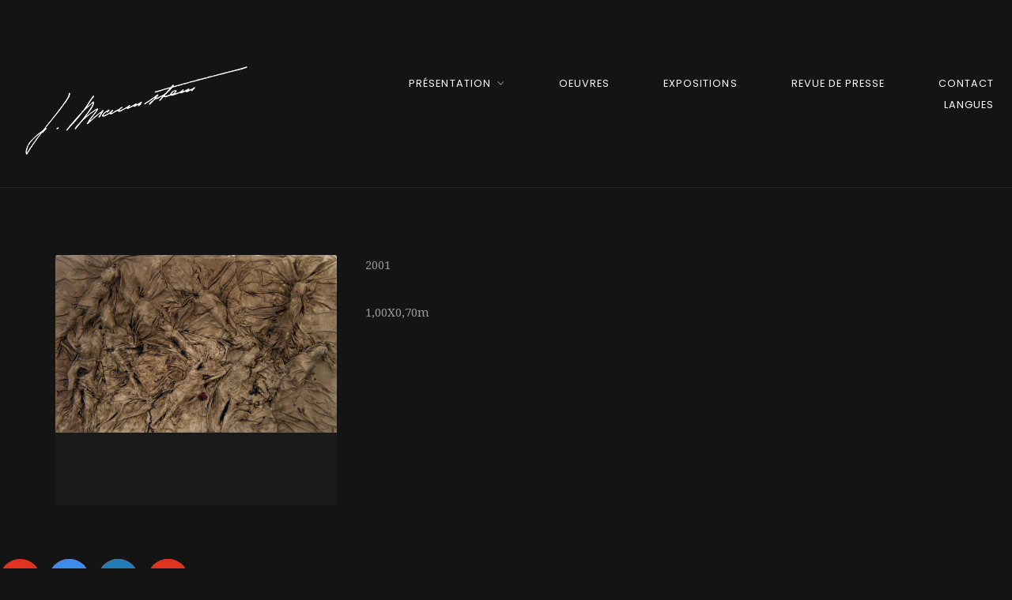

--- FILE ---
content_type: text/html; charset=UTF-8
request_url: https://jacquesbraunstein.com/class/victimes-ensevelies/
body_size: 15974
content:
<!DOCTYPE html>
<html lang="fr-FR">
<head>
<meta charset="UTF-8" />
<meta name="apple-mobile-web-app-capable" content="yes">
<meta name="viewport" content="width=device-width, initial-scale=1, maximum-scale=1, user-scalable=0">
<link rel="profile" href="http://gmpg.org/xfn/11" />
<link rel="pingback" href="https://jacquesbraunstein.com/xmlrpc.php" />
<style id="jetpack-boost-critical-css">@media all{.wp-block-file__button{background:#32373c;color:#fff;text-decoration:none}}@media all{@charset "UTF-8";.wp-block-columns{align-items:normal!important;box-sizing:border-box;display:flex;flex-wrap:wrap!important;margin-bottom:1.75em}@media (min-width:782px){.wp-block-columns{flex-wrap:nowrap!important}}@media (max-width:781px){.wp-block-columns:not(.is-not-stacked-on-mobile)>.wp-block-column{flex-basis:100%!important}}@media (min-width:782px){.wp-block-columns:not(.is-not-stacked-on-mobile)>.wp-block-column{flex-basis:0;flex-grow:1}}.wp-block-column{flex-grow:1;min-width:0;overflow-wrap:break-word;word-break:break-word}.wp-block-embed{overflow-wrap:break-word}.wp-block-embed iframe{max-width:100%}.wp-block-embed__wrapper{position:relative}.wp-block-file{margin-bottom:1.5em}.wp-block-file:not(.wp-element-button){font-size:.8em}.wp-block-file *+.wp-block-file__button{margin-left:.75em}:where(.wp-block-file__button){border-radius:2em;padding:.5em 1em}.wp-block-image img{height:auto;max-width:100%;vertical-align:bottom}.wp-block-image img{box-sizing:border-box}ul{box-sizing:border-box}.wp-block-separator{border:1px solid;border-left:none;border-right:none}html :where(img[class*=wp-image-]){height:auto;max-width:100%}figure{margin:0 0 1em}}@media all{@charset "UTF-8";@import url(https://jacquesbraunstein.com/wp-content/plugins/weekly-class/assets/libs/owlcarousel/css/owl.carousel.min.css);@import url(https://jacquesbraunstein.com/wp-content/plugins/weekly-class/assets/libs/owlcarousel/css/owl.theme.default.min.css);@import url(https://jacquesbraunstein.com/wp-content/plugins/weekly-class/assets/libs/ladda/css/ladda-themeless.min.css);@import url(https://jacquesbraunstein.com/wp-content/plugins/weekly-class/assets/libs/themify/themify-icons.css);#single-wcs-event{max-width:1170px;padding:0 15px;margin:0 auto}#single-wcs-event.single-wcs-event--left{display:-webkit-box;display:-webkit-flex;display:flex;-webkit-flex-wrap:wrap;flex-wrap:wrap}#single-wcs-event.single-wcs-event--left .wcs-single-left{-webkit-box-flex:1;-webkit-flex:1 0 0;flex:1 0 0;padding-right:5vh;-webkit-box-ordinal-group:3;-webkit-order:2;order:2;-webkit-flex-basis:100%;flex-basis:100%}#single-wcs-event.single-wcs-event--left .wcs-single-right{-webkit-box-flex:1;-webkit-flex:1 0 0;flex:1 0 0;-webkit-box-ordinal-group:2;-webkit-order:1;order:1;-webkit-flex-basis:100%;flex-basis:100%}@media (min-width:768px){#single-wcs-event{-webkit-flex-wrap:nowrap;flex-wrap:nowrap}#single-wcs-event .wcs-single-right{position:relative;border-radius:3px;text-align:center}#single-wcs-event .wcs-single-right p:empty{display:none}#single-wcs-event .wcs-single-right::before{content:"";display:block;position:absolute;top:0;right:0;bottom:0;left:0;border-radius:3px;background-color:currentcolor;opacity:.05}#single-wcs-event .wcs-single-right__content{padding:4vh}#single-wcs-event.single-wcs-event--left .wcs-single-left{-webkit-box-flex:2;-webkit-flex:2 0 0;flex:2 0 0;padding-left:5vh}#single-wcs-event.single-wcs-event--left .wcs-single-right{-webkit-box-flex:1;-webkit-flex:1 0 0;flex:1 0 0}#single-wcs-event .wcs-single__action{padding-top:2vh}}#single-wcs-event .wcs-single__image{border-top-left-radius:3px;border-top-right-radius:3px;max-width:100%;height:auto}}@media all{.fa,.fab{-moz-osx-font-smoothing:grayscale;-webkit-font-smoothing:antialiased;display:inline-block;font-style:normal;font-variant:normal;text-rendering:auto;line-height:1}.fa-envelope:before{content:""}.fa-facebook-f:before{content:""}.fa-linkedin:before{content:""}.fa-twitter:before{content:""}@font-face{font-family:"Font Awesome 5 Pro";font-style:normal;font-weight:400}@font-face{font-family:"Font Awesome 5 Pro";font-style:normal;font-weight:300}@font-face{font-family:"Font Awesome 5 Pro";font-style:normal;font-weight:900}.fa{font-family:"Font Awesome 5 Pro";font-weight:900}@font-face{font-family:"Font Awesome 5 Brands";font-style:normal;font-weight:400}.fab{font-family:"Font Awesome 5 Brands"}.fa-boxed{border-radius:100px;text-align:center}.xtd-shadow--large-light{box-shadow:1.25rem 1.375rem 4.75rem 0 rgba(0,0,0,.22)!important}}@media all{@charset "UTF-8";html{box-sizing:border-box;font-family:sans-serif;line-height:1.15;-webkit-text-size-adjust:100%;-ms-text-size-adjust:100%;-ms-overflow-style:scrollbar}*,::after,::before{box-sizing:inherit}@-ms-viewport{width:device-width}article,figure,header,nav{display:block}body{margin:0;font-family:-apple-system,BlinkMacSystemFont,"Segoe UI",Roboto,"Helvetica Neue",Arial,sans-serif;font-size:1rem;font-weight:400;line-height:1.5;color:#212529;background-color:#fff}hr{box-sizing:content-box;height:0;overflow:visible}p{margin-top:0;margin-bottom:1rem}ul{margin-top:0;margin-bottom:1rem}ul ul{margin-bottom:0}a{color:#007bff;text-decoration:none;background-color:transparent;-webkit-text-decoration-skip:objects}figure{margin:0 0 1rem}img{vertical-align:middle;border-style:none}a,input,label{touch-action:manipulation}label{display:inline-block;margin-bottom:.5rem}input{margin:0;font-family:inherit;font-size:inherit;line-height:inherit}input{overflow:visible}input[type=checkbox]{box-sizing:border-box;padding:0}[hidden]{display:none!important}hr{margin-top:1rem;margin-bottom:1rem;border:0;border-top:1px solid rgba(0,0,0,.1)}.container-fluid{width:100%;margin-right:auto;margin-left:auto;padding-right:15px;padding-left:15px;width:100%}.embed-responsive{position:relative;display:block;width:100%;padding:0;overflow:hidden}.embed-responsive::before{display:block;content:""}.embed-responsive .embed-responsive-item,.embed-responsive iframe{position:absolute;top:0;bottom:0;left:0;width:100%;height:100%;border:0}.embed-responsive-16by9::before{padding-top:56.25%}@font-face{font-family:themify;font-weight:400;font-style:normal}[class^=ti-]{font-family:themify;speak:none;font-style:normal;font-weight:400;font-variant:normal;text-transform:none;line-height:1;-webkit-font-smoothing:antialiased;-moz-osx-font-smoothing:grayscale}.ti-align-justify:before{content:""}html{font-size:14px}@media (min-width:576px){html{font-size:16px}}@media (min-width:1200px){html{font-size:17px}}p{line-height:1.75;margin-bottom:2rem}img{max-width:100%;height:auto}.ct-content iframe{max-width:100%}.ct-site{display:-webkit-box;display:flex;flex-wrap:wrap;width:100%;min-height:100vh}.ct-content{width:100%;position:relative;overflow-x:hidden;-webkit-box-flex:1;flex-grow:1}.ct-page__entry-content .embed-responsive{margin:2rem 0}.ct-content-without-vc .ct-content{padding-top:2rem;padding-bottom:2rem}@media (min-width:576px){.ct-content-without-vc .ct-content{padding-top:4rem;padding-bottom:4rem}}@media (min-width:1200px){.ct-content-without-vc .ct-content{padding-top:5rem;padding-bottom:5rem}}.ct-header__toolbar{font-size:.75rem;text-align:right}.ct-header{width:100%;-webkit-box-flex:0;flex-grow:0;padding:2.5rem 0 3.625rem;position:relative;z-index:4}@media (min-width:576px){.ct-header::after{content:"";display:block;position:absolute;opacity:.075;border-top:1px solid currentcolor;right:0;bottom:0;left:0}}.ct-header__logo-nav{display:-webkit-box;display:flex;-webkit-box-align:center;align-items:center;flex-wrap:wrap;width:100%}@media (min-width:1200px){.ct-header__logo-nav{flex-wrap:nowrap}}.ct-header__logo-nav{padding-top:1rem;padding-bottom:1rem}#ct-main-nav{flex-basis:100%;-webkit-box-flex:100;flex-grow:100;position:relative}#ct-main-nav::before{content:"";position:absolute;top:1rem;right:-20rem;bottom:-1rem;left:-20rem;display:block;z-index:-1}@media (min-width:1200px){#ct-main-nav{flex-basis:auto;padding-top:0;text-align:right;-webkit-box-flex:1;flex-grow:1}#ct-main-nav::before{display:none}}#ct-main-nav__wrapper{position:relative;width:100%;text-align:left}@media (min-width:1200px){#ct-main-nav__wrapper{width:auto;font-size:.75rem;text-align:right}}ul.ct-main-navigation{display:none;list-style:none;width:100%;position:relative;-webkit-box-orient:vertical;-webkit-box-direction:normal;flex-direction:column;margin:0 auto;padding:0}@media (min-width:1200px){ul.ct-main-navigation{display:-webkit-box;display:flex;flex-wrap:wrap;-webkit-box-orient:horizontal;-webkit-box-direction:normal;flex-direction:row;width:auto;position:relative;margin:0;padding:0}.ct-menu--align-right ul.ct-main-navigation{-webkit-box-pack:end;justify-content:flex-end}}ul.ct-main-navigation>li:not(:first-child){position:relative}ul.ct-main-navigation>li:not(:first-child)::after{content:"";display:block;position:absolute;opacity:.125;border-top:1px solid currentcolor;top:0;right:0;left:0}@media (min-width:576px){ul.ct-main-navigation>li:not(:first-child)::after{display:none}}@media (min-width:576px){ul.ct-main-navigation>li{white-space:nowrap}}@media (min-width:1200px){ul.ct-main-navigation>li{margin-left:4rem;white-space:nowrap}}.ct-main-navigation .menu-item{position:relative;padding-top:.25rem;padding-bottom:.25rem}@media (min-width:1200px){.ct-main-navigation .menu-item{padding-top:0;padding-bottom:0}}.ct-main-navigation .menu-item .menu-item{padding:.25rem .125rem;line-height:1.6}.ct-main-navigation .menu-item .menu-item:not(:first-child)::after{content:"";display:block;position:absolute;opacity:.125;border-top:1px solid currentcolor;top:0;right:0;left:0}@media (min-width:1200px){.ct-main-navigation .menu-item .menu-item{padding:0 1rem}.ct-main-navigation .menu-item .menu-item:not(:first-child)::after{left:1rem;right:1rem}}.ct-main-navigation .sub-menu{list-style:none;position:relative;display:none;margin:0;padding:0}.ct-main-navigation .sub-menu:not(:first-child)::after{content:"";display:block;position:absolute;opacity:.125;border-top:1px solid currentcolor;top:0;right:0;left:0}@media (min-width:1200px){.ct-main-navigation .sub-menu{position:absolute;text-align:left;width:12rem;left:-1rem;padding:.5rem 0;background:#fff;box-shadow:0 0 5px 0 rgba(0,0,0,.1);z-index:1;border-radius:2px;top:100%;margin-bottom:-2px;white-space:normal;margin-top:.5rem}.ct-main-navigation .sub-menu::before{content:"";display:block;position:absolute;left:0;right:0;top:-1rem;height:1rem}.ct-main-navigation .sub-menu::after,.ct-main-navigation .sub-menu:not(:first-child)::after{display:none}}.ct-main-navigation .sub-menu a{font-size:90%;padding:.5rem 0}.ct-main-navigation .menu-item-has-children>a::before{content:"";position:relative;font-family:themify;display:inline-block}.ct-main-navigation .menu-item-has-children>a::before{float:right;margin:0 .5rem;display:inline-block}@media (min-width:48em){.ct-main-navigation .menu-item-has-children>a::before{font-size:.5rem;line-height:2.25;margin-right:0}}.ct-main-navigation a{text-decoration:none;display:block;padding:.25rem 0}#ct-main-nav__toggle-navigation{position:relative;font-size:1em;letter-spacing:1px;text-transform:uppercase;font-weight:400;-webkit-box-flex:2;flex-grow:2;flex-shrink:0;text-align:right;margin:0}@media (min-width:1200px){#ct-main-nav__toggle-navigation{display:none}}#ct-main-nav__toggle-navigation .ti-align-justify{position:relative;margin-left:.125rem;font-size:1.2em}#ct-main-nav__toggle-navigation .ti-align-justify::before{position:relative;top:.125rem}.ct-logo{margin:0;line-height:1;display:inline-block}@media (min-width:48em){.ct-logo{margin:0;-webkit-box-flex:0;flex-grow:0;flex-shrink:0}}img[class*=wp-image-],img[class^=wp-image-]{box-sizing:border-box;max-width:100%;height:auto}.ct-social-box{position:relative;display:-webkit-box;display:flex;flex-wrap:wrap;text-align:center;-webkit-box-pack:center;justify-content:center;-webkit-box-align:center;align-items:center;padding-top:8rem;padding-bottom:4rem;width:100%}@media (min-width:992px){.ct-social-box{text-align:left;-webkit-box-pack:justify;justify-content:space-between}}.ct-social-box__icons{align-self:flex-end}.ct-social-box .fa-boxed{width:3rem;height:3rem;line-height:3rem;position:relative;z-index:1;padding:0;margin:0}.ct-social-box .fa-boxed::after{content:"";display:block;position:absolute;top:0;right:0;bottom:0;left:0;z-index:-1;border-radius:100%}.ct-social-box .fa-boxed.fa-twitter{color:#fff}.ct-social-box .fa-boxed.fa-twitter::after{background-color:#3d8cea}.ct-social-box .fa-boxed.fa-linkedin{color:#fff}.ct-social-box .fa-boxed.fa-linkedin::after{background-color:#237cb4}.ct-social-box a{text-decoration:none}.ct-social-box a+a{margin-left:1vh}}</style><meta name='robots' content='index, follow, max-image-preview:large, max-snippet:-1, max-video-preview:-1' />
	<style>img:is([sizes="auto" i], [sizes^="auto," i]) { contain-intrinsic-size: 3000px 1500px }</style>
	
	<!-- This site is optimized with the Yoast SEO plugin v26.5 - https://yoast.com/wordpress/plugins/seo/ -->
	<title>Victimes ensevelies - Jacques Braunstein</title>
	<link rel="canonical" href="https://jacquesbraunstein.com/class/victimes-ensevelies/" />
	<meta property="og:locale" content="fr_FR" />
	<meta property="og:type" content="article" />
	<meta property="og:title" content="Victimes ensevelies - Jacques Braunstein" />
	<meta property="og:description" content="2001 1,00X0,70m" />
	<meta property="og:url" content="https://jacquesbraunstein.com/class/victimes-ensevelies/" />
	<meta property="og:site_name" content="Jacques Braunstein" />
	<meta property="article:modified_time" content="2021-03-31T20:16:52+00:00" />
	<meta name="twitter:card" content="summary_large_image" />
	<meta name="twitter:label1" content="Durée de lecture estimée" />
	<meta name="twitter:data1" content="1 minute" />
	<script type="application/ld+json" class="yoast-schema-graph">{"@context":"https://schema.org","@graph":[{"@type":"WebPage","@id":"https://jacquesbraunstein.com/class/victimes-ensevelies/","url":"https://jacquesbraunstein.com/class/victimes-ensevelies/","name":"Victimes ensevelies - Jacques Braunstein","isPartOf":{"@id":"https://jacquesbraunstein.com/#website"},"datePublished":"2020-04-30T22:14:00+00:00","dateModified":"2021-03-31T20:16:52+00:00","breadcrumb":{"@id":"https://jacquesbraunstein.com/class/victimes-ensevelies/#breadcrumb"},"inLanguage":"fr-FR","potentialAction":[{"@type":"ReadAction","target":["https://jacquesbraunstein.com/class/victimes-ensevelies/"]}]},{"@type":"BreadcrumbList","@id":"https://jacquesbraunstein.com/class/victimes-ensevelies/#breadcrumb","itemListElement":[{"@type":"ListItem","position":1,"name":"Accueil","item":"https://jacquesbraunstein.com/"},{"@type":"ListItem","position":2,"name":"Victimes ensevelies"}]},{"@type":"WebSite","@id":"https://jacquesbraunstein.com/#website","url":"https://jacquesbraunstein.com/","name":"Jacques Braunstein","description":"","potentialAction":[{"@type":"SearchAction","target":{"@type":"EntryPoint","urlTemplate":"https://jacquesbraunstein.com/?s={search_term_string}"},"query-input":{"@type":"PropertyValueSpecification","valueRequired":true,"valueName":"search_term_string"}}],"inLanguage":"fr-FR"}]}</script>
	<!-- / Yoast SEO plugin. -->


<link rel='dns-prefetch' href='//fonts.googleapis.com' />
<link rel="alternate" type="application/rss+xml" title="Jacques Braunstein &raquo; Flux" href="https://jacquesbraunstein.com/feed/" />
<link rel="alternate" type="application/rss+xml" title="Jacques Braunstein &raquo; Flux des commentaires" href="https://jacquesbraunstein.com/comments/feed/" />
<script type="text/javascript">
/* <![CDATA[ */
window._wpemojiSettings = {"baseUrl":"https:\/\/s.w.org\/images\/core\/emoji\/16.0.1\/72x72\/","ext":".png","svgUrl":"https:\/\/s.w.org\/images\/core\/emoji\/16.0.1\/svg\/","svgExt":".svg","source":{"concatemoji":"https:\/\/jacquesbraunstein.com\/wp-includes\/js\/wp-emoji-release.min.js?ver=6.8.3"}};
/*! This file is auto-generated */
!function(s,n){var o,i,e;function c(e){try{var t={supportTests:e,timestamp:(new Date).valueOf()};sessionStorage.setItem(o,JSON.stringify(t))}catch(e){}}function p(e,t,n){e.clearRect(0,0,e.canvas.width,e.canvas.height),e.fillText(t,0,0);var t=new Uint32Array(e.getImageData(0,0,e.canvas.width,e.canvas.height).data),a=(e.clearRect(0,0,e.canvas.width,e.canvas.height),e.fillText(n,0,0),new Uint32Array(e.getImageData(0,0,e.canvas.width,e.canvas.height).data));return t.every(function(e,t){return e===a[t]})}function u(e,t){e.clearRect(0,0,e.canvas.width,e.canvas.height),e.fillText(t,0,0);for(var n=e.getImageData(16,16,1,1),a=0;a<n.data.length;a++)if(0!==n.data[a])return!1;return!0}function f(e,t,n,a){switch(t){case"flag":return n(e,"\ud83c\udff3\ufe0f\u200d\u26a7\ufe0f","\ud83c\udff3\ufe0f\u200b\u26a7\ufe0f")?!1:!n(e,"\ud83c\udde8\ud83c\uddf6","\ud83c\udde8\u200b\ud83c\uddf6")&&!n(e,"\ud83c\udff4\udb40\udc67\udb40\udc62\udb40\udc65\udb40\udc6e\udb40\udc67\udb40\udc7f","\ud83c\udff4\u200b\udb40\udc67\u200b\udb40\udc62\u200b\udb40\udc65\u200b\udb40\udc6e\u200b\udb40\udc67\u200b\udb40\udc7f");case"emoji":return!a(e,"\ud83e\udedf")}return!1}function g(e,t,n,a){var r="undefined"!=typeof WorkerGlobalScope&&self instanceof WorkerGlobalScope?new OffscreenCanvas(300,150):s.createElement("canvas"),o=r.getContext("2d",{willReadFrequently:!0}),i=(o.textBaseline="top",o.font="600 32px Arial",{});return e.forEach(function(e){i[e]=t(o,e,n,a)}),i}function t(e){var t=s.createElement("script");t.src=e,t.defer=!0,s.head.appendChild(t)}"undefined"!=typeof Promise&&(o="wpEmojiSettingsSupports",i=["flag","emoji"],n.supports={everything:!0,everythingExceptFlag:!0},e=new Promise(function(e){s.addEventListener("DOMContentLoaded",e,{once:!0})}),new Promise(function(t){var n=function(){try{var e=JSON.parse(sessionStorage.getItem(o));if("object"==typeof e&&"number"==typeof e.timestamp&&(new Date).valueOf()<e.timestamp+604800&&"object"==typeof e.supportTests)return e.supportTests}catch(e){}return null}();if(!n){if("undefined"!=typeof Worker&&"undefined"!=typeof OffscreenCanvas&&"undefined"!=typeof URL&&URL.createObjectURL&&"undefined"!=typeof Blob)try{var e="postMessage("+g.toString()+"("+[JSON.stringify(i),f.toString(),p.toString(),u.toString()].join(",")+"));",a=new Blob([e],{type:"text/javascript"}),r=new Worker(URL.createObjectURL(a),{name:"wpTestEmojiSupports"});return void(r.onmessage=function(e){c(n=e.data),r.terminate(),t(n)})}catch(e){}c(n=g(i,f,p,u))}t(n)}).then(function(e){for(var t in e)n.supports[t]=e[t],n.supports.everything=n.supports.everything&&n.supports[t],"flag"!==t&&(n.supports.everythingExceptFlag=n.supports.everythingExceptFlag&&n.supports[t]);n.supports.everythingExceptFlag=n.supports.everythingExceptFlag&&!n.supports.flag,n.DOMReady=!1,n.readyCallback=function(){n.DOMReady=!0}}).then(function(){return e}).then(function(){var e;n.supports.everything||(n.readyCallback(),(e=n.source||{}).concatemoji?t(e.concatemoji):e.wpemoji&&e.twemoji&&(t(e.twemoji),t(e.wpemoji)))}))}((window,document),window._wpemojiSettings);
/* ]]> */
</script>
<style id='wp-emoji-styles-inline-css' type='text/css'>

	img.wp-smiley, img.emoji {
		display: inline !important;
		border: none !important;
		box-shadow: none !important;
		height: 1em !important;
		width: 1em !important;
		margin: 0 0.07em !important;
		vertical-align: -0.1em !important;
		background: none !important;
		padding: 0 !important;
	}
</style>
<noscript><link rel='stylesheet' id='wp-block-library-css' href='https://jacquesbraunstein.com/wp-includes/css/dist/block-library/style.min.css?ver=6.8.3' type='text/css' media='all' />
</noscript><link rel='stylesheet' id='wp-block-library-css' href='https://jacquesbraunstein.com/wp-includes/css/dist/block-library/style.min.css?ver=6.8.3' type='text/css' media="not all" data-media="all" onload="this.media=this.dataset.media; delete this.dataset.media; this.removeAttribute( 'onload' );" />
<style id='classic-theme-styles-inline-css' type='text/css'>
/*! This file is auto-generated */
.wp-block-button__link{color:#fff;background-color:#32373c;border-radius:9999px;box-shadow:none;text-decoration:none;padding:calc(.667em + 2px) calc(1.333em + 2px);font-size:1.125em}.wp-block-file__button{background:#32373c;color:#fff;text-decoration:none}
</style>
<style id='global-styles-inline-css' type='text/css'>
:root{--wp--preset--aspect-ratio--square: 1;--wp--preset--aspect-ratio--4-3: 4/3;--wp--preset--aspect-ratio--3-4: 3/4;--wp--preset--aspect-ratio--3-2: 3/2;--wp--preset--aspect-ratio--2-3: 2/3;--wp--preset--aspect-ratio--16-9: 16/9;--wp--preset--aspect-ratio--9-16: 9/16;--wp--preset--color--black: #000000;--wp--preset--color--cyan-bluish-gray: #abb8c3;--wp--preset--color--white: #ffffff;--wp--preset--color--pale-pink: #f78da7;--wp--preset--color--vivid-red: #cf2e2e;--wp--preset--color--luminous-vivid-orange: #ff6900;--wp--preset--color--luminous-vivid-amber: #fcb900;--wp--preset--color--light-green-cyan: #7bdcb5;--wp--preset--color--vivid-green-cyan: #00d084;--wp--preset--color--pale-cyan-blue: #8ed1fc;--wp--preset--color--vivid-cyan-blue: #0693e3;--wp--preset--color--vivid-purple: #9b51e0;--wp--preset--gradient--vivid-cyan-blue-to-vivid-purple: linear-gradient(135deg,rgba(6,147,227,1) 0%,rgb(155,81,224) 100%);--wp--preset--gradient--light-green-cyan-to-vivid-green-cyan: linear-gradient(135deg,rgb(122,220,180) 0%,rgb(0,208,130) 100%);--wp--preset--gradient--luminous-vivid-amber-to-luminous-vivid-orange: linear-gradient(135deg,rgba(252,185,0,1) 0%,rgba(255,105,0,1) 100%);--wp--preset--gradient--luminous-vivid-orange-to-vivid-red: linear-gradient(135deg,rgba(255,105,0,1) 0%,rgb(207,46,46) 100%);--wp--preset--gradient--very-light-gray-to-cyan-bluish-gray: linear-gradient(135deg,rgb(238,238,238) 0%,rgb(169,184,195) 100%);--wp--preset--gradient--cool-to-warm-spectrum: linear-gradient(135deg,rgb(74,234,220) 0%,rgb(151,120,209) 20%,rgb(207,42,186) 40%,rgb(238,44,130) 60%,rgb(251,105,98) 80%,rgb(254,248,76) 100%);--wp--preset--gradient--blush-light-purple: linear-gradient(135deg,rgb(255,206,236) 0%,rgb(152,150,240) 100%);--wp--preset--gradient--blush-bordeaux: linear-gradient(135deg,rgb(254,205,165) 0%,rgb(254,45,45) 50%,rgb(107,0,62) 100%);--wp--preset--gradient--luminous-dusk: linear-gradient(135deg,rgb(255,203,112) 0%,rgb(199,81,192) 50%,rgb(65,88,208) 100%);--wp--preset--gradient--pale-ocean: linear-gradient(135deg,rgb(255,245,203) 0%,rgb(182,227,212) 50%,rgb(51,167,181) 100%);--wp--preset--gradient--electric-grass: linear-gradient(135deg,rgb(202,248,128) 0%,rgb(113,206,126) 100%);--wp--preset--gradient--midnight: linear-gradient(135deg,rgb(2,3,129) 0%,rgb(40,116,252) 100%);--wp--preset--font-size--small: 13px;--wp--preset--font-size--medium: 20px;--wp--preset--font-size--large: 36px;--wp--preset--font-size--x-large: 42px;--wp--preset--spacing--20: 0.44rem;--wp--preset--spacing--30: 0.67rem;--wp--preset--spacing--40: 1rem;--wp--preset--spacing--50: 1.5rem;--wp--preset--spacing--60: 2.25rem;--wp--preset--spacing--70: 3.38rem;--wp--preset--spacing--80: 5.06rem;--wp--preset--shadow--natural: 6px 6px 9px rgba(0, 0, 0, 0.2);--wp--preset--shadow--deep: 12px 12px 50px rgba(0, 0, 0, 0.4);--wp--preset--shadow--sharp: 6px 6px 0px rgba(0, 0, 0, 0.2);--wp--preset--shadow--outlined: 6px 6px 0px -3px rgba(255, 255, 255, 1), 6px 6px rgba(0, 0, 0, 1);--wp--preset--shadow--crisp: 6px 6px 0px rgba(0, 0, 0, 1);}:where(.is-layout-flex){gap: 0.5em;}:where(.is-layout-grid){gap: 0.5em;}body .is-layout-flex{display: flex;}.is-layout-flex{flex-wrap: wrap;align-items: center;}.is-layout-flex > :is(*, div){margin: 0;}body .is-layout-grid{display: grid;}.is-layout-grid > :is(*, div){margin: 0;}:where(.wp-block-columns.is-layout-flex){gap: 2em;}:where(.wp-block-columns.is-layout-grid){gap: 2em;}:where(.wp-block-post-template.is-layout-flex){gap: 1.25em;}:where(.wp-block-post-template.is-layout-grid){gap: 1.25em;}.has-black-color{color: var(--wp--preset--color--black) !important;}.has-cyan-bluish-gray-color{color: var(--wp--preset--color--cyan-bluish-gray) !important;}.has-white-color{color: var(--wp--preset--color--white) !important;}.has-pale-pink-color{color: var(--wp--preset--color--pale-pink) !important;}.has-vivid-red-color{color: var(--wp--preset--color--vivid-red) !important;}.has-luminous-vivid-orange-color{color: var(--wp--preset--color--luminous-vivid-orange) !important;}.has-luminous-vivid-amber-color{color: var(--wp--preset--color--luminous-vivid-amber) !important;}.has-light-green-cyan-color{color: var(--wp--preset--color--light-green-cyan) !important;}.has-vivid-green-cyan-color{color: var(--wp--preset--color--vivid-green-cyan) !important;}.has-pale-cyan-blue-color{color: var(--wp--preset--color--pale-cyan-blue) !important;}.has-vivid-cyan-blue-color{color: var(--wp--preset--color--vivid-cyan-blue) !important;}.has-vivid-purple-color{color: var(--wp--preset--color--vivid-purple) !important;}.has-black-background-color{background-color: var(--wp--preset--color--black) !important;}.has-cyan-bluish-gray-background-color{background-color: var(--wp--preset--color--cyan-bluish-gray) !important;}.has-white-background-color{background-color: var(--wp--preset--color--white) !important;}.has-pale-pink-background-color{background-color: var(--wp--preset--color--pale-pink) !important;}.has-vivid-red-background-color{background-color: var(--wp--preset--color--vivid-red) !important;}.has-luminous-vivid-orange-background-color{background-color: var(--wp--preset--color--luminous-vivid-orange) !important;}.has-luminous-vivid-amber-background-color{background-color: var(--wp--preset--color--luminous-vivid-amber) !important;}.has-light-green-cyan-background-color{background-color: var(--wp--preset--color--light-green-cyan) !important;}.has-vivid-green-cyan-background-color{background-color: var(--wp--preset--color--vivid-green-cyan) !important;}.has-pale-cyan-blue-background-color{background-color: var(--wp--preset--color--pale-cyan-blue) !important;}.has-vivid-cyan-blue-background-color{background-color: var(--wp--preset--color--vivid-cyan-blue) !important;}.has-vivid-purple-background-color{background-color: var(--wp--preset--color--vivid-purple) !important;}.has-black-border-color{border-color: var(--wp--preset--color--black) !important;}.has-cyan-bluish-gray-border-color{border-color: var(--wp--preset--color--cyan-bluish-gray) !important;}.has-white-border-color{border-color: var(--wp--preset--color--white) !important;}.has-pale-pink-border-color{border-color: var(--wp--preset--color--pale-pink) !important;}.has-vivid-red-border-color{border-color: var(--wp--preset--color--vivid-red) !important;}.has-luminous-vivid-orange-border-color{border-color: var(--wp--preset--color--luminous-vivid-orange) !important;}.has-luminous-vivid-amber-border-color{border-color: var(--wp--preset--color--luminous-vivid-amber) !important;}.has-light-green-cyan-border-color{border-color: var(--wp--preset--color--light-green-cyan) !important;}.has-vivid-green-cyan-border-color{border-color: var(--wp--preset--color--vivid-green-cyan) !important;}.has-pale-cyan-blue-border-color{border-color: var(--wp--preset--color--pale-cyan-blue) !important;}.has-vivid-cyan-blue-border-color{border-color: var(--wp--preset--color--vivid-cyan-blue) !important;}.has-vivid-purple-border-color{border-color: var(--wp--preset--color--vivid-purple) !important;}.has-vivid-cyan-blue-to-vivid-purple-gradient-background{background: var(--wp--preset--gradient--vivid-cyan-blue-to-vivid-purple) !important;}.has-light-green-cyan-to-vivid-green-cyan-gradient-background{background: var(--wp--preset--gradient--light-green-cyan-to-vivid-green-cyan) !important;}.has-luminous-vivid-amber-to-luminous-vivid-orange-gradient-background{background: var(--wp--preset--gradient--luminous-vivid-amber-to-luminous-vivid-orange) !important;}.has-luminous-vivid-orange-to-vivid-red-gradient-background{background: var(--wp--preset--gradient--luminous-vivid-orange-to-vivid-red) !important;}.has-very-light-gray-to-cyan-bluish-gray-gradient-background{background: var(--wp--preset--gradient--very-light-gray-to-cyan-bluish-gray) !important;}.has-cool-to-warm-spectrum-gradient-background{background: var(--wp--preset--gradient--cool-to-warm-spectrum) !important;}.has-blush-light-purple-gradient-background{background: var(--wp--preset--gradient--blush-light-purple) !important;}.has-blush-bordeaux-gradient-background{background: var(--wp--preset--gradient--blush-bordeaux) !important;}.has-luminous-dusk-gradient-background{background: var(--wp--preset--gradient--luminous-dusk) !important;}.has-pale-ocean-gradient-background{background: var(--wp--preset--gradient--pale-ocean) !important;}.has-electric-grass-gradient-background{background: var(--wp--preset--gradient--electric-grass) !important;}.has-midnight-gradient-background{background: var(--wp--preset--gradient--midnight) !important;}.has-small-font-size{font-size: var(--wp--preset--font-size--small) !important;}.has-medium-font-size{font-size: var(--wp--preset--font-size--medium) !important;}.has-large-font-size{font-size: var(--wp--preset--font-size--large) !important;}.has-x-large-font-size{font-size: var(--wp--preset--font-size--x-large) !important;}
:where(.wp-block-post-template.is-layout-flex){gap: 1.25em;}:where(.wp-block-post-template.is-layout-grid){gap: 1.25em;}
:where(.wp-block-columns.is-layout-flex){gap: 2em;}:where(.wp-block-columns.is-layout-grid){gap: 2em;}
:root :where(.wp-block-pullquote){font-size: 1.5em;line-height: 1.6;}
</style>
<noscript><link rel='stylesheet' id='contact-form-7-css' href='https://jacquesbraunstein.com/wp-content/plugins/contact-form-7/includes/css/styles.css?ver=6.1.4' type='text/css' media='all' />
</noscript><link rel='stylesheet' id='contact-form-7-css' href='https://jacquesbraunstein.com/wp-content/plugins/contact-form-7/includes/css/styles.css?ver=6.1.4' type='text/css' media="not all" data-media="all" onload="this.media=this.dataset.media; delete this.dataset.media; this.removeAttribute( 'onload' );" />
<noscript><link rel='stylesheet' id='rs-plugin-settings-css' href='https://jacquesbraunstein.com/wp-content/plugins/revslider/public/assets/css/rs6.css?ver=6.1.8' type='text/css' media='all' />
</noscript><link rel='stylesheet' id='rs-plugin-settings-css' href='https://jacquesbraunstein.com/wp-content/plugins/revslider/public/assets/css/rs6.css?ver=6.1.8' type='text/css' media="not all" data-media="all" onload="this.media=this.dataset.media; delete this.dataset.media; this.removeAttribute( 'onload' );" />
<style id='rs-plugin-settings-inline-css' type='text/css'>
#rs-demo-id {}
</style>
<noscript><link rel='stylesheet' id='wcs-timetable-css' href='https://jacquesbraunstein.com/wp-content/plugins/weekly-class/assets/front/css/timetable.css?ver=2.5.16' type='text/css' media='all' />
</noscript><link rel='stylesheet' id='wcs-timetable-css' href='https://jacquesbraunstein.com/wp-content/plugins/weekly-class/assets/front/css/timetable.css?ver=2.5.16' type='text/css' media="not all" data-media="all" onload="this.media=this.dataset.media; delete this.dataset.media; this.removeAttribute( 'onload' );" />
<style id='wcs-timetable-inline-css' type='text/css'>
.wcs-single__action .wcs-btn--action{color:rgba( 0,0,0,0.75);background-color:#FFFFFF}
</style>
<noscript><link rel='stylesheet' id='xtender-style-css' href='https://jacquesbraunstein.com/wp-content/plugins/xtender/assets/front/css/xtender.css?ver=1.3.1' type='text/css' media='all' />
</noscript><link rel='stylesheet' id='xtender-style-css' href='https://jacquesbraunstein.com/wp-content/plugins/xtender/assets/front/css/xtender.css?ver=1.3.1' type='text/css' media="not all" data-media="all" onload="this.media=this.dataset.media; delete this.dataset.media; this.removeAttribute( 'onload' );" />
<noscript><link rel='stylesheet' id='arte-style-css' href='https://jacquesbraunstein.com/wp-content/themes/arte/style.css?ver=1.2.7.6' type='text/css' media='all' />
</noscript><link rel='stylesheet' id='arte-style-css' href='https://jacquesbraunstein.com/wp-content/themes/arte/style.css?ver=1.2.7.6' type='text/css' media="not all" data-media="all" onload="this.media=this.dataset.media; delete this.dataset.media; this.removeAttribute( 'onload' );" />
<style id='arte-style-inline-css' type='text/css'>
 body{font-family:'Droid Serif',serif;font-weight:normal;font-size:0.875rem}h1,.h1{font-family:'Playfair Display';font-weight:normal;font-size:3.09375rem;letter-spacing:-0.05em}@media(min-width:768px){h1,.h1{font-size:4.125rem}}h2,.h2,.woocommerce.single .product[id] .product_title{font-family:'Playfair Display';font-weight:normal;text-transform:none;font-size:3.25rem;letter-spacing:-0.04em}h3,.h3{font-family:'Poppins';font-weight:200;text-transform:uppercase;font-size:1.875rem}h4,.h4{font-family:'Poppins';font-weight:300;text-transform:uppercase;font-size:1.25rem;letter-spacing:0.15em}h5,.h5,body.woocommerce h2.woocommerce-loop-product__title.woocommerce-loop-product__title,.woocommerce-tabs .tabs > li > a{font-family:'Playfair Display';font-weight:normal;text-transform:capitalize;font-size:1.25rem}h6,.h6{font-family:'Playfair Display';font-weight:normal;text-transform:none;font-size:1rem}blockquote,blockquote p,.pullquote,.blockquote,.text-blockquote{font-family:'Playfair Display';font-weight:normal;font-style:italic;text-transform:none;font-size:1.4375rem}blockquote cite{font-family:'Droid Serif',serif}.ct-main-navigation,input[type=text],input[type=email],input[type=name],textarea,select,.product_meta{font-family:'Poppins';font-weight:normal;text-transform:uppercase;font-size:0.75rem;letter-spacing:0.08em}input[type=submit],button{font-family:'Poppins'}h1 small,h2 small,h3 small,h4 small{font-family:'Poppins'}.font-family--h1{font-family:'Playfair Display'},.font-family--h2{font-family:'Playfair Display'},.font-family--h3{font-family:'Poppins'}#reviews .comment-text .star-rating,#reviews .comment-reply-title{font-family:'Poppins'}.xtd-recent-posts__post__title{font-family:'Playfair Display';font-weight:normal;text-transform:none;font-size:1rem}.sub-menu a,.children a{font-family:'Droid Serif',serif;font-weight:normal}#footer .widget-title{font-family:'Poppins';font-weight:normal;text-transform:uppercase}table thead th{font-family:'Playfair Display';font-weight:normal;text-transform:capitalize}.btn,.wcs-more.wcs-btn--action,.vc_general.vc_btn3.vc_btn3,.button{font-family:'Poppins';font-weight:normal;text-transform:uppercase}.ct-header__main-heading small,.special-title em:first-child,.wcs-timetable--carousel .wcs-class__timestamp .date-day{font-family:'Playfair Display';font-weight:normal;font-style:italic}.ct-vc-text-separator{font-family:'Playfair Display';font-weight:normal}.wcs-timetable--week .wcs-class__title,.wcs-timetable--agenda .wcs-class__title{font-family:'Poppins'}.xtd-gmap-info{font-family:'Droid Serif',serif;font-weight:normal;font-size:0.875rem}.xtd-timeline__item::before{font-family:'Poppins';font-weight:300;text-transform:uppercase;font-size:1.25rem;letter-spacing:0.15em}
 body{background-color:rgba(20,20,20,1);color:rgba(155,155,155,1)}h1,.h1{color:rgba(155,155,155,1)}h2,.h2{color:rgba(155,155,155,1)}h3,.h3{color:rgba(224,52,33,1)}h4,.h4{color:rgba(224,52,33,1)}h5,.h5{color:rgba(242,242,242,1)}h6,.h6{color:rgba(242,242,242,1)}a{color:rgba(242,242,242,1)}a:hover{color:rgba(242,242,242,0.75)}.ct-content{border-color:rgba(155,155,155,0.15)}input[type=text],input[type=search],input[type=password],input[type=email],input[type=number],input[type=url],input[type=date],input[type=tel],select,textarea,.form-control{border:1px solid rgba(155,155,155,0.25);background-color:rgba(20,20,20,1);color:rgba(155,155,155,1)}input[type=text]:focus,input[type=search]:focus,input[type=password]:focus,input[type=email]:focus,input[type=number]:focus,input[type=url]:focus,input[type=date]:focus,input[type=tel]:focus,select:focus,textarea:focus,.form-control:focus{color:rgba(155,155,155,1);border-color:rgba(155,155,155,0.4);background-color:rgba(155,155,155,0.05)}select{background-image:url([data-uri]) !important}::-webkit-input-placeholder{color:rgba(155,155,155,0.6) !important}::-moz-placeholder{color:rgba(155,155,155,0.6) !important}:-ms-input-placeholder{color:rgba(155,155,155,0.6) !important}:-moz-placeholder{color:rgba(155,155,155,0.6) !important}::placeholder{color:rgba(155,155,155,0.6) !important}pre{color:rgba(155,155,155,1)}input[type=submit],input[type=button],button,.btn-primary,.vc_general.vc_btn3.vc_btn3.vc_btn3-style-btn-primary{background-color:rgba(224,52,33,1);color:rgba(20,20,20,1);border-color:rgba(224,52,33,1)}input[type=submit]:hover,input[type=submit]:active,input[type=button]:hover,input[type=button]:active,button:hover,button:active,.btn-primary:hover,.btn-primary:active,.btn-primary:active:hover,.vc_btn3.vc_btn3.vc_btn3-style-btn-primary:hover,.vc_general.vc_btn3.vc_btn3.vc_btn3-style-btn-outline-primary:hover{background-color:rgb(204,32,13);border-color:rgb(204,32,13)}.btn-link,.vc_general.vc_btn3.vc_btn3-style-btn-link{color:rgba(224,52,33,1)}.btn-link:hover,.vc_general.vc_btn3.vc_btn3-style-btn-link:hover{color:rgb(204,32,13)}.btn-link::after,.vc_general.vc_btn3.vc_btn3-style-btn-link::after{background-color:rgba(224,52,33,1);color:rgba(20,20,20,1)}.btn-link:hover::after{background-color:rgb(204,32,13)}.btn-outline-primary,.vc_general.vc_btn3.vc_btn3.vc_btn3-style-btn-outline-primary{border-color:rgba(224,52,33,1);color:rgba(224,52,33,1)}.btn-outline-primary:active,.btn-outline-primary:hover,.btn-outline-primary:hover:active,.btn-outline-primary:focus,.btn-outline-primary:disabled,.btn-outline-primary:disabled:hover,.vc_general.vc_btn3.vc_btn3.vc_btn3-style-btn-outline-primary:hover{border-color:rgba(224,52,33,1);background-color:rgba(224,52,33,1);color:rgba(20,20,20,1)}.color-primary,.color--primary{color:rgba(224,52,33,1)}.color-primary-inverted,.color--primary-inverted{color:rgba(255,255,255,1)}.color-primary--hover{color:rgb(204,32,13)}.color-text,.color--text{color:rgba(155,155,155,1)}.color-text-inverted,.color--text-inverted{color:rgba(0,0,0,1)}.color-bg,.vc_single_image-wrapper.ct-lightbox-video,.color--bg{color:rgba(20,20,20,1)}.color-bg-inverted,.color--bg-inverted{color:rgba(255,255,255,1)}.color--h1{color:rgba(155,155,155,1)}.color--h2{color:rgba(155,155,155,1)}.color--h3{color:rgba(224,52,33,1)}.color--h4{color:rgba(224,52,33,1)}.color-bg-bg,.bg-color--bg{background-color:rgba(20,20,20,1)}.color-bg-bg--75,.bg-color--bg-75{background-color:rgba(20,20,20,0.75)}.color-bg-primary,.bg-color--primary{background-color:rgba(224,52,33,1)}.color-bg-text,.bg-color--test{background-color:rgba(155,155,155,1)}.special-title::after{border-color:rgba(224,52,33,1)}.ct-header{color:rgba(255,255,255,1);background-color:rgba(20,20,20,0.95)}@media(min-width:576px){.ct-header{background-color:rgba(20,20,20,0)}}.ct-header__logo-nav a{color:rgba(255,255,255,1)}.ct-header__logo-nav a:hover{color:rgba(255,255,255,0.65)}.ct-menu--inverted .ct-header__wrapper:not(.ct-header__wrapper--stuck) .ct-header__logo-nav ul:not(.sub-menu) > li > a{color:rgba(0,0,0,1)}.ct-menu--inverted .ct-header__wrapper:not(.ct-header__wrapper--stuck) .ct-header__logo-nav ul:not(.sub-menu) > li > a:hover{color:rgba(0,0,0,0.85)}.ct-header__logo-nav .current-menu-ancestor > a,.ct-header__logo-nav .current-menu-parent > a,.ct-header__logo-nav .current-menu-item > a,.ct-header__logo-nav .current-page-parent > a,.ct-header__logo-nav .current_page_parent > a,.ct-header__logo-nav .current_page_ancestor > a,.ct-header__logo-nav .current-page-ancestor > a,.ct-header__logo-nav .current_page_item > a{color:rgba(224,52,33,1)}#ct-main-nav::before{background-color:rgba(20,20,20,0.9)}.ct-main-navigation .sub-menu,.ct-main-navigation .children{background-color:rgba(20,20,20,1)}.ct-main-navigation .sub-menu a,.ct-main-navigation .children a{color:rgba(255,255,255,1)}.ct-main-navigation .sub-menu a:hover,.ct-main-navigation .children a:hover{color:rgba(224,52,33,1)}.ct-header__wrapper--stuck{background-color:rgba(20,20,20,0.98)}.color-primary,.wpml-switcher .active,#ct-header__hero-navigator > a,.section-bullets,.special-title small:last-child,#ct-scroll-top{color:rgba(224,52,33,1)}.ct-layout--without-slider .ct-header__hero{color:rgba(255,255,255,1)}.ct-hero--without-image .ct-header__hero::after{background-color:rgba(246,246,246,1)}.ct-header__main-heading small,.ct-header__main-heading span,.ct-header__main-heading-excerpt{color:rgba(224,52,33,1)}.ct-header__main-heading-title h1,.ct-header__main-heading-title .h1{color:rgba(155,155,155,1)}.img-frame-small,.img-frame-large{background-color:rgba(20,20,20,1);border-color:rgba(20,20,20,1)}h1 small,h2 small,h3 small,h4 small{color:rgba(224,52,33,1)}.ct-social-box .fa-boxed.fa-envelope{color:rgba(255,255,255,1)}.ct-social-box .fa-boxed.fa-envelope::after{background-color:rgba(224,52,33,1)}h4.media-heading{color:rgba(224,52,33,1)}.comment-reply-link,.btn-outline-primary{color:rgba(224,52,33,1);border-color:rgba(224,52,33,1)}.comment-reply-link:hover,.btn-outline-primary:hover,.btn-outline-primary:hover:active,.btn-outline-primary:active{background-color:rgba(224,52,33,1);color:rgba(20,20,20,1);border-color:rgba(224,52,33,1)}.media.comment{border-color:rgba(155,155,155,0.125)}.ct-posts .ct-post.format-quote .ct-post__content{background-color:rgba(224,52,33,1)}.ct-posts .ct-post.format-quote blockquote,.ct-posts .ct-post.format-quote blockquote cite,.ct-posts .ct-post.format-quote blockquote cite::before{color:rgba(20,20,20,1)}.ct-posts .ct-post.format-link{border-color:rgba(155,155,155,0.125)}.pagination .current{color:rgba(20,20,20,1)}.pagination .nav-links .current::before{background-color:rgba(224,52,33,1)}.pagination .current{color:rgba(20,20,20,1)}.pagination a{color:rgb(204,32,13)}.pagination .nav-links .prev,.pagination .nav-links .next{border-color:rgba(224,52,33,1)}.ct-sidebar .widget_archive,.ct-sidebar .widget_categories{color:rgba(155,155,155,0.35)}.ct-sidebar ul li::before{color:rgba(155,155,155,1)}.ct-sidebar .sidebar-widget .widget-title::after{border-color:rgba(155,155,155,1)}.ct-sidebar .sidebar-widget .widget-title,.ct-sidebar .sidebar-widget .widget-title a{color:rgba(224,52,33,1)}.ct-sidebar .sidebar-widget.widget_tag_cloud .tag{color:rgba(20,20,20,1)}.ct-sidebar .sidebar-widget.widget_tag_cloud .tag::before{background-color:rgba(155,155,155,1)}.ct-sidebar .sidebar-widget.widget_tag_cloud .tag.x-large::before{background-color:rgba(224,52,33,1)}#wp-calendar thead th,#wp-calendar tbody td{border-color:rgba(155,155,155,0.125)}.ct-footer{background-color:rgba(1,1,0,1);color:rgba(167,167,167,1)}.ct-footer a{color:rgba(255,255,255,1)}.ct-footer .widget-title{color:rgba(255,255,255,1)}blockquote,blockquote cite::before,q,q cite::before{color:rgba(224,52,33,1)}blockquote cite,q site{color:rgba(155,155,155,1)}table{border-color:rgba(155,155,155,0.15)}table thead th{color:rgba(224,52,33,1)}.ct-vc-recent-news-post{border-color:rgba(155,155,155,0.125)}.ct-vc-recent-news-post .ti-calendar{color:rgba(224,52,33,1)}.ct-vc-services-carousel__item-title{color:rgba(224,52,33,1)}.ct-vc-services-carousel__item{background-color:rgba(20,20,20,1)}.wcs-timetable--week .wcs-class__title,.wcs-timetable--agenda .wcs-class__title,.wcs-timetable--compact-list .wcs-class__title{color:rgba(242,242,242,1)}.wcs-timetable--carousel .wcs-class__title{color:rgba(242,242,242,1) !important}.wcs-timetable__carousel .wcs-class__title::after,.wcs-timetable__carousel .owl-prev,.wcs-timetable__carousel .owl-next{border-color:rgba(224,52,33,1);color:rgba(224,52,33,1)}.wcs-timetable--carousel .wcs-class__title small{color:rgba(155,155,155,1)}body .wcs-timetable--carousel .wcs-btn--action{background-color:rgba(224,52,33,1);color:rgba(20,20,20,1)}body .wcs-timetable--carousel .wcs-btn--action:hover{background-color:rgb(204,32,13);color:rgba(20,20,20,1)}.wcs-timetable__container .wcs-filters__filter-wrapper:hover{color:rgba(224,52,33,1) !important}.wcs-timetable--compact-list .wcs-day__wrapper{background-color:rgba(224,52,33,0.8);color:rgba(20,20,20,1)}.wcs-timetable__week,.wcs-timetable__week .wcs-day,.wcs-timetable__week .wcs-class,.wcs-timetable__week .wcs-day__title{border-color:rgba(155,155,155,0.125)}.wcs-timetable__week .wcs-class{background-color:rgba(20,20,20,1)}.wcs-timetable__week .wcs-day__title,.wcs-timetable__week .wcs-class__instructors::before{color:rgba(224,52,33,1) !important}.wcs-timetable__week .wcs-day__title::before{background-color:rgba(155,155,155,1)}.wcs-timetable__week .wcs-class__title::after{color:rgba(20,20,20,1);background-color:rgba(224,52,33,1)}.wcs-filters__title{color:rgba(224,52,33,1) !important}.xtd-carousel-mini,.xtd-carousel-mini .owl-image-link:hover::after{color:rgba(224,52,33,1) !important}.xtd-carousel-mini .onclick-video_link a::before{background-color:rgba(224,52,33,0.85)}.xtd-carousel-mini .onclick-video_link a::after{color:rgba(20,20,20,1)}.xtd-carousel-mini .onclick-video_link a:hover::after{background-color:rgba(224,52,33,0.98)}.wcs-modal:not(.wcs-modal--large) .wcs-modal__title,.wcs-modal:not(.wcs-modal--large) .wcs-modal__close{color:rgba(20,20,20,1)}.wcs-modal:not(.wcs-modal--large) .wcs-btn--action.wcs-btn--action{background-color:rgba(224,52,33,1);color:rgba(20,20,20,1)}.wcs-modal:not(.wcs-modal--large) .wcs-btn--action.wcs-btn--action:hover{background-color:rgb(204,32,13);color:rgba(20,20,20,1)}.wcs-timetable--agenda .wcs-timetable__agenda-data .wcs-class__duration::after{border-color:rgba(224,52,33,1)}.wcs-timetable--agenda .wcs-timetable__agenda-data .wcs-class__time,.wcs-timetable--compact-list .wcs-class__time{color:rgba(155,155,155,0.75)}.wcs-modal:not(.wcs-modal--large),div.pp_overlay.pp_overlay{background-color:rgba(224,52,33,0.97) !important}.mfp-bg{background-color:rgba(20,20,20,0.95) !important}.owl-image-link::before{color:rgba(20,20,20,1)}.owl-nav .owl-prev::before,.owl-nav .owl-next::after,.owl-dots{color:rgba(224,52,33,1) !important}.xtd-ninja-modal-container{background-color:rgba(20,20,20,1)}.xtd-recent-posts__post__date::before{color:rgba(224,52,33,1)}.xtd-gmap-info{background-color:rgba(20,20,20,1);color:rgba(155,155,155,1)}.fa-boxed{background-color:rgba(224,52,33,1);color:rgba(20,20,20,1)}.xtd-timeline__item::before{color:rgba(224,52,33,1)}.xtd-timeline__item::after{background-color:rgba(224,52,33,1)}.xtd-offset-frame::before{color:rgba(224,52,33,1)}.xtd-timeline::before{border-color:rgba(224,52,33,1)}
 .ct-layout--fixed .container-fluid{max-width:1264px}@media(min-width:1265px){.bullets-container,#ct-header__hero-navigator{display:block}}.ct-header{padding:1.25rem 0 1.25rem}.ct-header__main-heading .container-fluid{flex-basis:1264px;-webkit-flex-basis:1264px;-moz-flex-basis:1264px}.ct-header__main-heading-title{padding-top:2.5rem;padding-bottom:2.5rem}
</style>
<noscript><link rel='stylesheet' id='arte-google-fonts-css' href='//fonts.googleapis.com/css?family=Droid+Serif:400%7CPlayfair+Display:400,400italic%7CPoppins:200,300,400&#038;subset=latin' type='text/css' media='all' />
</noscript><link rel='stylesheet' id='arte-google-fonts-css' href='//fonts.googleapis.com/css?family=Droid+Serif:400%7CPlayfair+Display:400,400italic%7CPoppins:200,300,400&#038;subset=latin' type='text/css' media="not all" data-media="all" onload="this.media=this.dataset.media; delete this.dataset.media; this.removeAttribute( 'onload' );" />
<script type="text/javascript" src="https://jacquesbraunstein.com/wp-includes/js/jquery/jquery.min.js?ver=3.7.1" id="jquery-core-js"></script>
<script type="text/javascript" src="https://jacquesbraunstein.com/wp-includes/js/jquery/jquery-migrate.min.js?ver=3.4.1" id="jquery-migrate-js"></script>
<script type="text/javascript" src="https://jacquesbraunstein.com/wp-content/plugins/revslider/public/assets/js/revolution.tools.min.js?ver=6.0" id="tp-tools-js"></script>
<script type="text/javascript" src="https://jacquesbraunstein.com/wp-content/plugins/revslider/public/assets/js/rs6.min.js?ver=6.1.8" id="revmin-js"></script>
<script type="text/javascript" src="https://maps.googleapis.com/maps/api/js?key=AIzaSyArPwtdP09w4OeKGuRDjZlGkUshNh180z8" id="curly-google-maps-js"></script>
<script type="text/javascript" src="https://jacquesbraunstein.com/wp-content/plugins/xtender/dev/libs/gmaps3/gmap3.min.js" id="curly-gmaps3-js"></script>
<link rel="https://api.w.org/" href="https://jacquesbraunstein.com/wp-json/" /><link rel="alternate" title="JSON" type="application/json" href="https://jacquesbraunstein.com/wp-json/wp/v2/class/941" /><link rel="EditURI" type="application/rsd+xml" title="RSD" href="https://jacquesbraunstein.com/xmlrpc.php?rsd" />
<link rel='shortlink' href='https://jacquesbraunstein.com/?p=941' />
<link rel="alternate" title="oEmbed (JSON)" type="application/json+oembed" href="https://jacquesbraunstein.com/wp-json/oembed/1.0/embed?url=https%3A%2F%2Fjacquesbraunstein.com%2Fclass%2Fvictimes-ensevelies%2F" />
<link rel="alternate" title="oEmbed (XML)" type="text/xml+oembed" href="https://jacquesbraunstein.com/wp-json/oembed/1.0/embed?url=https%3A%2F%2Fjacquesbraunstein.com%2Fclass%2Fvictimes-ensevelies%2F&#038;format=xml" />

		<!-- GA Google Analytics @ https://m0n.co/ga -->
		<script async src="https://www.googletagmanager.com/gtag/js?id=UA-165361692-1"></script>
		<script>
			window.dataLayer = window.dataLayer || [];
			function gtag(){dataLayer.push(arguments);}
			gtag('js', new Date());
			gtag('config', 'UA-165361692-1');
		</script>

	<style type="text/css" media="all" id="wcs_styles"></style><meta name="generator" content="Elementor 3.33.4; features: e_font_icon_svg, additional_custom_breakpoints; settings: css_print_method-external, google_font-enabled, font_display-swap">
<style type="text/css">.recentcomments a{display:inline !important;padding:0 !important;margin:0 !important;}</style>			<style>
				.e-con.e-parent:nth-of-type(n+4):not(.e-lazyloaded):not(.e-no-lazyload),
				.e-con.e-parent:nth-of-type(n+4):not(.e-lazyloaded):not(.e-no-lazyload) * {
					background-image: none !important;
				}
				@media screen and (max-height: 1024px) {
					.e-con.e-parent:nth-of-type(n+3):not(.e-lazyloaded):not(.e-no-lazyload),
					.e-con.e-parent:nth-of-type(n+3):not(.e-lazyloaded):not(.e-no-lazyload) * {
						background-image: none !important;
					}
				}
				@media screen and (max-height: 640px) {
					.e-con.e-parent:nth-of-type(n+2):not(.e-lazyloaded):not(.e-no-lazyload),
					.e-con.e-parent:nth-of-type(n+2):not(.e-lazyloaded):not(.e-no-lazyload) * {
						background-image: none !important;
					}
				}
			</style>
			<meta name="generator" content="Powered by WPBakery Page Builder - drag and drop page builder for WordPress."/>
<meta name="generator" content="Powered by Slider Revolution 6.1.8 - responsive, Mobile-Friendly Slider Plugin for WordPress with comfortable drag and drop interface." />
<link rel="icon" href="https://jacquesbraunstein.com/wp-content/uploads/2020/05/cropped-image-adresse-url-32x32.jpg" sizes="32x32" />
<link rel="icon" href="https://jacquesbraunstein.com/wp-content/uploads/2020/05/cropped-image-adresse-url-192x192.jpg" sizes="192x192" />
<link rel="apple-touch-icon" href="https://jacquesbraunstein.com/wp-content/uploads/2020/05/cropped-image-adresse-url-180x180.jpg" />
<meta name="msapplication-TileImage" content="https://jacquesbraunstein.com/wp-content/uploads/2020/05/cropped-image-adresse-url-270x270.jpg" />
<script type="text/javascript">function setREVStartSize(e){			
			try {								
				var pw = document.getElementById(e.c).parentNode.offsetWidth,
					newh;
				pw = pw===0 || isNaN(pw) ? window.innerWidth : pw;
				e.tabw = e.tabw===undefined ? 0 : parseInt(e.tabw);
				e.thumbw = e.thumbw===undefined ? 0 : parseInt(e.thumbw);
				e.tabh = e.tabh===undefined ? 0 : parseInt(e.tabh);
				e.thumbh = e.thumbh===undefined ? 0 : parseInt(e.thumbh);
				e.tabhide = e.tabhide===undefined ? 0 : parseInt(e.tabhide);
				e.thumbhide = e.thumbhide===undefined ? 0 : parseInt(e.thumbhide);
				e.mh = e.mh===undefined || e.mh=="" || e.mh==="auto" ? 0 : parseInt(e.mh,0);		
				if(e.layout==="fullscreen" || e.l==="fullscreen") 						
					newh = Math.max(e.mh,window.innerHeight);				
				else{					
					e.gw = Array.isArray(e.gw) ? e.gw : [e.gw];
					for (var i in e.rl) if (e.gw[i]===undefined || e.gw[i]===0) e.gw[i] = e.gw[i-1];					
					e.gh = e.el===undefined || e.el==="" || (Array.isArray(e.el) && e.el.length==0)? e.gh : e.el;
					e.gh = Array.isArray(e.gh) ? e.gh : [e.gh];
					for (var i in e.rl) if (e.gh[i]===undefined || e.gh[i]===0) e.gh[i] = e.gh[i-1];
										
					var nl = new Array(e.rl.length),
						ix = 0,						
						sl;					
					e.tabw = e.tabhide>=pw ? 0 : e.tabw;
					e.thumbw = e.thumbhide>=pw ? 0 : e.thumbw;
					e.tabh = e.tabhide>=pw ? 0 : e.tabh;
					e.thumbh = e.thumbhide>=pw ? 0 : e.thumbh;					
					for (var i in e.rl) nl[i] = e.rl[i]<window.innerWidth ? 0 : e.rl[i];
					sl = nl[0];									
					for (var i in nl) if (sl>nl[i] && nl[i]>0) { sl = nl[i]; ix=i;}															
					var m = pw>(e.gw[ix]+e.tabw+e.thumbw) ? 1 : (pw-(e.tabw+e.thumbw)) / (e.gw[ix]);					

					newh =  (e.type==="carousel" && e.justify==="true" ? e.gh[ix] : (e.gh[ix] * m)) + (e.tabh + e.thumbh);
				}			
				
				if(window.rs_init_css===undefined) window.rs_init_css = document.head.appendChild(document.createElement("style"));					
				document.getElementById(e.c).height = newh;
				window.rs_init_css.innerHTML += "#"+e.c+"_wrapper { height: "+newh+"px }";				
			} catch(e){
				console.log("Failure at Presize of Slider:" + e)
			}					   
		  };</script>
		<style type="text/css" id="wp-custom-css">
			.wcs-modal:not(.wcs-modal--large), div.pp_overlay.pp_overlay {
    background-color: rgba(255,255,255,0.97) !important;
}
body .wcs-timetable__grid .wcs-class__title{
	font-size:120% !important;
	margin: 1rem 0 .5rem 0 !important;
}
.ct-social-box{
	text-align:center !important;
	padding-top:4rem;
}

body:not(.page-id-78):not(.page-id-392) .grecaptcha-badge {
	display: none;
}
.bloc-blanc{
	width:1583px;
	position:relative;
	left:-160px;
	box-sizing:border-box;
	padding-left:160px;
	padding-right:160px;
}
@media (max-width: 480px) {
	.bloc-blanc{ 
		width: 400px;
    left: 0px;
    padding-left: 0px;
    padding-right: 0px;	
	}
}
@media (max-width: 767px){
	.bloc-blanc{
			width: 700px;
			left: 0px;
			padding-left: 0px;
			padding-right: 0px;
	}
}
		</style>
		<noscript><style> .wpb_animate_when_almost_visible { opacity: 1; }</style></noscript></head>

<body class="wp-singular class-template-default single single-class postid-941 wp-theme-arte ct-layout--full ct-layout--fixed ct-layout--without-slider ct-hero--without-image ct-menu--align-right ct-menu--fixed ct-menu--normal  ct-hero--center ct-hero--middle ct-hero--text-center ct-content-without-vc wpb-js-composer js-comp-ver-6.1 vc_responsive elementor-default elementor-kit-7766" itemscope itemtype="http://schema.org/WebPage">
	<div class="ct-site">
		<header class="ct-header" itemscope itemtype="http://schema.org/WPHeader">
  <div class="ct-header__wrapper">
    <div class="container-fluid">
      <div class="ct-header__toolbar">
  </div>
      <div class="ct-header__logo-nav">
  <a href="https://jacquesbraunstein.com/" rel="home" class="ct-logo">
              <img class="ct-logo__image" src='https://jacquesbraunstein.com/wp-content/uploads/2020/03/signature-Jacques-Braunstein2.png'  alt='Jacques Braunstein'>
  </a>
  <label id="ct-main-nav__toggle-navigation" for="ct-main-nav__toggle-navigation-main">Menu <i class="ti-align-justify"></i></label>
<div id='ct-main-nav'>
	<input type="checkbox" hidden id="ct-main-nav__toggle-navigation-main">
	<nav id="ct-main-nav__wrapper" itemscope itemtype="http://schema.org/SiteNavigationElement">
		<ul id="menu-menu" class="ct-main-navigation"><li id="menu-item-398" class="menu-item menu-item-type-post_type menu-item-object-page menu-item-home menu-item-has-children menu-item-398"><a href="https://jacquesbraunstein.com/">Présentation</a>
<ul class="sub-menu">
	<li id="menu-item-580" class="menu-item menu-item-type-post_type menu-item-object-page menu-item-580"><a href="https://jacquesbraunstein.com/home/bio-jacques-braunstein/">Biographie</a></li>
	<li id="menu-item-665" class="menu-item menu-item-type-post_type menu-item-object-page menu-item-665"><a href="https://jacquesbraunstein.com/home/demarche-artistique-de-jacques-braunstein/">Démarche artistique</a></li>
	<li id="menu-item-357" class="menu-item menu-item-type-post_type menu-item-object-page menu-item-357"><a href="https://jacquesbraunstein.com/home/cv/">CV</a></li>
	<li id="menu-item-360" class="menu-item menu-item-type-post_type menu-item-object-page menu-item-360"><a href="https://jacquesbraunstein.com/home/latelier/">L&rsquo;Atelier</a></li>
</ul>
</li>
<li id="menu-item-716" class="menu-item menu-item-type-post_type menu-item-object-page menu-item-716"><a href="https://jacquesbraunstein.com/oeuvres-de-jacques-braunstein/">Oeuvres</a></li>
<li id="menu-item-769" class="menu-item menu-item-type-post_type menu-item-object-page menu-item-769"><a href="https://jacquesbraunstein.com/expositions/">Expositions</a></li>
<li id="menu-item-400" class="menu-item menu-item-type-post_type menu-item-object-page menu-item-400"><a href="https://jacquesbraunstein.com/revue-de-presse/">Revue de presse</a></li>
<li id="menu-item-370" class="menu-item menu-item-type-post_type menu-item-object-page menu-item-370"><a href="https://jacquesbraunstein.com/contact/">Contact</a></li>
<li id="menu-item-386" class="menu-item menu-item-type-custom menu-item-object-custom menu-item-386"><a href="#pll_switcher">Langues</a></li>
</ul>	</nav>
</div>
</div>
    </div>
  </div>
</header>
			  <div class="ct-content">
  <div class="container-fluid">

<article id="post-941" class="ct-page__entry-content post-941 class type-class status-publish hentry wcs-type-oeuvres wcs-type-work wcs-instructor-3eme-periode wcs-instructor-3rd-period">

	<!-- The Content -->
			<div id='single-wcs-event' class='single-wcs-event--left'> <div class='wcs-single-left'> 
<p>2001</p>



<p>1,00X0,70m</p>
 </div> <div class='wcs-single-right'> <p><img src='http://jacquesbraunstein.com/wp-content/uploads/2020/05/BRAUNSTEIN-009.jpg' class='wcs-single__image'></p> <div class='wcs-single-right__content'> </div> <p class="wcs-single__action"></p> </div> </div></div>	
    <!-- After Post Content -->
	
    <div class="ct-social-box">
            <div class="ct-social-box__icons">
        <a class="ct-social-box__link ct-social-box__link--popup" rel="nofollow" href="https://www.facebook.com/sharer.php?u=https%3A%2F%2Fjacquesbraunstein.com%2Fclass%2Fvictimes-ensevelies%2F" title="">
          <i class="fa fa-boxed fab fa-facebook-f"></i>
        </a>
        <a class="ct-social-box__link ct-social-box__link--popup" rel="nofollow" href="https://twitter.com/home?status=https%3A%2F%2Fjacquesbraunstein.com%2Fclass%2Fvictimes-ensevelies%2F%20&nbsp;%20Victimes+ensevelies" title="">
          <i class="fa fa-boxed fab fa-twitter"></i>
        </a>
        <a class="ct-social-box__link ct-social-box__link--popup" rel="nofollow" href="https://linkedin.com/shareArticle?mini=true&#038;url=https%3A%2F%2Fjacquesbraunstein.com%2Fclass%2Fvictimes-ensevelies%2F&#038;title=Victimes+ensevelies" title="">
          <i class="fa fa-boxed fab fa-linkedin"></i>
        </a>
        <a class="ct-social-box__link" rel="nofollow" href="mailto:?subject=Victimes%20ensevelies&#038;body=https%3A%2F%2Fjacquesbraunstein.com%2Fclass%2Fvictimes-ensevelies%2F" title="">
          <i class="fa fa-boxed fa-envelope"></i>
        </a>
      </div>
    </div>

  
	<!-- Comments -->
	
</article>


  </div></div>
  <footer class="ct-footer" itemscope itemtype="http://schema.org/WPFooter">
        <div class="container-fluid">
        <nav id="footer-navigation">
    <ul id="menu-footer-menu" class="menu"><li id="menu-item-1111" class="menu-item menu-item-type-post_type menu-item-object-page menu-item-1111"><a href="https://jacquesbraunstein.com/mentions-legales/">Mentions légales</a></li>
</ul>        <a href="#top" class="ct-smooth-scroll" id="ct-scroll-top"><em class="ti-angle-up"></em> Retour en haut</a>

</nav>
          </div>
  </footer><!-- #footer -->
</div>

<script type="speculationrules">
{"prefetch":[{"source":"document","where":{"and":[{"href_matches":"\/*"},{"not":{"href_matches":["\/wp-*.php","\/wp-admin\/*","\/wp-content\/uploads\/*","\/wp-content\/*","\/wp-content\/plugins\/*","\/wp-content\/themes\/arte\/*","\/*\\?(.+)"]}},{"not":{"selector_matches":"a[rel~=\"nofollow\"]"}},{"not":{"selector_matches":".no-prefetch, .no-prefetch a"}}]},"eagerness":"conservative"}]}
</script>
			<script>
				const lazyloadRunObserver = () => {
					const lazyloadBackgrounds = document.querySelectorAll( `.e-con.e-parent:not(.e-lazyloaded)` );
					const lazyloadBackgroundObserver = new IntersectionObserver( ( entries ) => {
						entries.forEach( ( entry ) => {
							if ( entry.isIntersecting ) {
								let lazyloadBackground = entry.target;
								if( lazyloadBackground ) {
									lazyloadBackground.classList.add( 'e-lazyloaded' );
								}
								lazyloadBackgroundObserver.unobserve( entry.target );
							}
						});
					}, { rootMargin: '200px 0px 200px 0px' } );
					lazyloadBackgrounds.forEach( ( lazyloadBackground ) => {
						lazyloadBackgroundObserver.observe( lazyloadBackground );
					} );
				};
				const events = [
					'DOMContentLoaded',
					'elementor/lazyload/observe',
				];
				events.forEach( ( event ) => {
					document.addEventListener( event, lazyloadRunObserver );
				} );
			</script>
					<script>window.addEventListener( 'load', function() {
				document.querySelectorAll( 'link' ).forEach( function( e ) {'not all' === e.media && e.dataset.media && ( e.media = e.dataset.media, delete e.dataset.media );} );
				var e = document.getElementById( 'jetpack-boost-critical-css' );
				e && ( e.media = 'not all' );
			} );</script>
		<script type="text/javascript" src="https://jacquesbraunstein.com/wp-includes/js/dist/hooks.min.js?ver=4d63a3d491d11ffd8ac6" id="wp-hooks-js"></script>
<script type="text/javascript" src="https://jacquesbraunstein.com/wp-includes/js/dist/i18n.min.js?ver=5e580eb46a90c2b997e6" id="wp-i18n-js"></script>
<script type="text/javascript" id="wp-i18n-js-after">
/* <![CDATA[ */
wp.i18n.setLocaleData( { 'text direction\u0004ltr': [ 'ltr' ] } );
/* ]]> */
</script>
<script type="text/javascript" src="https://jacquesbraunstein.com/wp-content/plugins/contact-form-7/includes/swv/js/index.js?ver=6.1.4" id="swv-js"></script>
<script type="text/javascript" id="contact-form-7-js-translations">
/* <![CDATA[ */
( function( domain, translations ) {
	var localeData = translations.locale_data[ domain ] || translations.locale_data.messages;
	localeData[""].domain = domain;
	wp.i18n.setLocaleData( localeData, domain );
} )( "contact-form-7", {"translation-revision-date":"2025-02-06 12:02:14+0000","generator":"GlotPress\/4.0.1","domain":"messages","locale_data":{"messages":{"":{"domain":"messages","plural-forms":"nplurals=2; plural=n > 1;","lang":"fr"},"This contact form is placed in the wrong place.":["Ce formulaire de contact est plac\u00e9 dans un mauvais endroit."],"Error:":["Erreur\u00a0:"]}},"comment":{"reference":"includes\/js\/index.js"}} );
/* ]]> */
</script>
<script type="text/javascript" id="contact-form-7-js-before">
/* <![CDATA[ */
var wpcf7 = {
    "api": {
        "root": "https:\/\/jacquesbraunstein.com\/wp-json\/",
        "namespace": "contact-form-7\/v1"
    }
};
/* ]]> */
</script>
<script type="text/javascript" src="https://jacquesbraunstein.com/wp-content/plugins/contact-form-7/includes/js/index.js?ver=6.1.4" id="contact-form-7-js"></script>
<script type="text/javascript" id="xtender-scripts-js-extra">
/* <![CDATA[ */
var xtender_data = {"ajax_url":"https:\/\/jacquesbraunstein.com\/wp-admin\/admin-ajax.php"};
/* ]]> */
</script>
<script type="text/javascript" src="https://jacquesbraunstein.com/wp-content/plugins/xtender/assets/front/js/scripts-min.js?ver=113307326" id="xtender-scripts-js"></script>
<script type="text/javascript" src="https://jacquesbraunstein.com/wp-content/themes/arte/dev/libs/waypoints/jquery.waypoints.min.js?ver=4.0.0" id="jquery-waypoints-js"></script>
<script type="text/javascript" src="https://jacquesbraunstein.com/wp-content/themes/arte/dev/libs/waypoints/sticky.min.js?ver=4.0.0" id="jquery-waypoints-sticky-js"></script>
<script type="text/javascript" src="https://jacquesbraunstein.com/wp-content/themes/arte/dev/libs/imagefill/jquery-imagefill.js?ver=1.0" id="jquery-imagefill-js"></script>
<script type="text/javascript" src="https://jacquesbraunstein.com/wp-content/themes/arte/dev/libs/magnific/jquery.magnific-popup.min.js?ver=1.1.0" id="jquery-magnific-popup-js"></script>
<script type="text/javascript" src="https://jacquesbraunstein.com/wp-content/plugins/xtender/assets/vendor/owl-carousel/owl.carousel.min.js?ver=122855639" id="owl-carousel-js"></script>
<script type="text/javascript" src="https://jacquesbraunstein.com/wp-content/themes/arte/dev/libs/sticky-kit/jquery.sticky-kit.min.js?ver=1.1.2" id="jquery-sticky-kit-js"></script>
<script type="text/javascript" src="https://jacquesbraunstein.com/wp-includes/js/imagesloaded.min.js?ver=5.0.0" id="imagesloaded-js"></script>
<script type="text/javascript" src="https://jacquesbraunstein.com/wp-includes/js/masonry.min.js?ver=4.2.2" id="masonry-js"></script>
<script type="text/javascript" src="https://jacquesbraunstein.com/wp-includes/js/jquery/jquery.masonry.min.js?ver=3.1.2b" id="jquery-masonry-js"></script>
<script type="text/javascript" id="arte-scripts-js-extra">
/* <![CDATA[ */
var arte_theme_data = {"menu":{"sticky":false}};
/* ]]> */
</script>
<script type="text/javascript" src="https://jacquesbraunstein.com/wp-content/themes/arte/assets/front/js/scripts-min.js?ver=1.2.7.5" id="arte-scripts-js"></script>
<script type="text/javascript" src="https://jacquesbraunstein.com/wp-includes/js/comment-reply.min.js?ver=6.8.3" id="comment-reply-js" async="async" data-wp-strategy="async"></script>
<script type="text/javascript" src="https://www.google.com/recaptcha/api.js?render=6LfsRvoUAAAAAJ2L-VCVRs71-Z__CRlxavSF8Olm&amp;ver=3.0" id="google-recaptcha-js"></script>
<script type="text/javascript" src="https://jacquesbraunstein.com/wp-includes/js/dist/vendor/wp-polyfill.min.js?ver=3.15.0" id="wp-polyfill-js"></script>
<script type="text/javascript" id="wpcf7-recaptcha-js-before">
/* <![CDATA[ */
var wpcf7_recaptcha = {
    "sitekey": "6LfsRvoUAAAAAJ2L-VCVRs71-Z__CRlxavSF8Olm",
    "actions": {
        "homepage": "homepage",
        "contactform": "contactform"
    }
};
/* ]]> */
</script>
<script type="text/javascript" src="https://jacquesbraunstein.com/wp-content/plugins/contact-form-7/modules/recaptcha/index.js?ver=6.1.4" id="wpcf7-recaptcha-js"></script>
<script type="text/javascript" id="wcs-single-js-extra">
/* <![CDATA[ */
var wcs_is_user_logged_in = "0";
/* ]]> */
</script>
<script type="text/javascript" src="https://jacquesbraunstein.com/wp-content/plugins/weekly-class/assets/front/js/min/single-min.js?ver=2.5.16" id="wcs-single-js"></script>
</body>
</html>


--- FILE ---
content_type: text/html; charset=utf-8
request_url: https://www.google.com/recaptcha/api2/anchor?ar=1&k=6LfsRvoUAAAAAJ2L-VCVRs71-Z__CRlxavSF8Olm&co=aHR0cHM6Ly9qYWNxdWVzYnJhdW5zdGVpbi5jb206NDQz&hl=en&v=9TiwnJFHeuIw_s0wSd3fiKfN&size=invisible&anchor-ms=20000&execute-ms=30000&cb=714lpfczskb7
body_size: 48171
content:
<!DOCTYPE HTML><html dir="ltr" lang="en"><head><meta http-equiv="Content-Type" content="text/html; charset=UTF-8">
<meta http-equiv="X-UA-Compatible" content="IE=edge">
<title>reCAPTCHA</title>
<style type="text/css">
/* cyrillic-ext */
@font-face {
  font-family: 'Roboto';
  font-style: normal;
  font-weight: 400;
  font-stretch: 100%;
  src: url(//fonts.gstatic.com/s/roboto/v48/KFO7CnqEu92Fr1ME7kSn66aGLdTylUAMa3GUBHMdazTgWw.woff2) format('woff2');
  unicode-range: U+0460-052F, U+1C80-1C8A, U+20B4, U+2DE0-2DFF, U+A640-A69F, U+FE2E-FE2F;
}
/* cyrillic */
@font-face {
  font-family: 'Roboto';
  font-style: normal;
  font-weight: 400;
  font-stretch: 100%;
  src: url(//fonts.gstatic.com/s/roboto/v48/KFO7CnqEu92Fr1ME7kSn66aGLdTylUAMa3iUBHMdazTgWw.woff2) format('woff2');
  unicode-range: U+0301, U+0400-045F, U+0490-0491, U+04B0-04B1, U+2116;
}
/* greek-ext */
@font-face {
  font-family: 'Roboto';
  font-style: normal;
  font-weight: 400;
  font-stretch: 100%;
  src: url(//fonts.gstatic.com/s/roboto/v48/KFO7CnqEu92Fr1ME7kSn66aGLdTylUAMa3CUBHMdazTgWw.woff2) format('woff2');
  unicode-range: U+1F00-1FFF;
}
/* greek */
@font-face {
  font-family: 'Roboto';
  font-style: normal;
  font-weight: 400;
  font-stretch: 100%;
  src: url(//fonts.gstatic.com/s/roboto/v48/KFO7CnqEu92Fr1ME7kSn66aGLdTylUAMa3-UBHMdazTgWw.woff2) format('woff2');
  unicode-range: U+0370-0377, U+037A-037F, U+0384-038A, U+038C, U+038E-03A1, U+03A3-03FF;
}
/* math */
@font-face {
  font-family: 'Roboto';
  font-style: normal;
  font-weight: 400;
  font-stretch: 100%;
  src: url(//fonts.gstatic.com/s/roboto/v48/KFO7CnqEu92Fr1ME7kSn66aGLdTylUAMawCUBHMdazTgWw.woff2) format('woff2');
  unicode-range: U+0302-0303, U+0305, U+0307-0308, U+0310, U+0312, U+0315, U+031A, U+0326-0327, U+032C, U+032F-0330, U+0332-0333, U+0338, U+033A, U+0346, U+034D, U+0391-03A1, U+03A3-03A9, U+03B1-03C9, U+03D1, U+03D5-03D6, U+03F0-03F1, U+03F4-03F5, U+2016-2017, U+2034-2038, U+203C, U+2040, U+2043, U+2047, U+2050, U+2057, U+205F, U+2070-2071, U+2074-208E, U+2090-209C, U+20D0-20DC, U+20E1, U+20E5-20EF, U+2100-2112, U+2114-2115, U+2117-2121, U+2123-214F, U+2190, U+2192, U+2194-21AE, U+21B0-21E5, U+21F1-21F2, U+21F4-2211, U+2213-2214, U+2216-22FF, U+2308-230B, U+2310, U+2319, U+231C-2321, U+2336-237A, U+237C, U+2395, U+239B-23B7, U+23D0, U+23DC-23E1, U+2474-2475, U+25AF, U+25B3, U+25B7, U+25BD, U+25C1, U+25CA, U+25CC, U+25FB, U+266D-266F, U+27C0-27FF, U+2900-2AFF, U+2B0E-2B11, U+2B30-2B4C, U+2BFE, U+3030, U+FF5B, U+FF5D, U+1D400-1D7FF, U+1EE00-1EEFF;
}
/* symbols */
@font-face {
  font-family: 'Roboto';
  font-style: normal;
  font-weight: 400;
  font-stretch: 100%;
  src: url(//fonts.gstatic.com/s/roboto/v48/KFO7CnqEu92Fr1ME7kSn66aGLdTylUAMaxKUBHMdazTgWw.woff2) format('woff2');
  unicode-range: U+0001-000C, U+000E-001F, U+007F-009F, U+20DD-20E0, U+20E2-20E4, U+2150-218F, U+2190, U+2192, U+2194-2199, U+21AF, U+21E6-21F0, U+21F3, U+2218-2219, U+2299, U+22C4-22C6, U+2300-243F, U+2440-244A, U+2460-24FF, U+25A0-27BF, U+2800-28FF, U+2921-2922, U+2981, U+29BF, U+29EB, U+2B00-2BFF, U+4DC0-4DFF, U+FFF9-FFFB, U+10140-1018E, U+10190-1019C, U+101A0, U+101D0-101FD, U+102E0-102FB, U+10E60-10E7E, U+1D2C0-1D2D3, U+1D2E0-1D37F, U+1F000-1F0FF, U+1F100-1F1AD, U+1F1E6-1F1FF, U+1F30D-1F30F, U+1F315, U+1F31C, U+1F31E, U+1F320-1F32C, U+1F336, U+1F378, U+1F37D, U+1F382, U+1F393-1F39F, U+1F3A7-1F3A8, U+1F3AC-1F3AF, U+1F3C2, U+1F3C4-1F3C6, U+1F3CA-1F3CE, U+1F3D4-1F3E0, U+1F3ED, U+1F3F1-1F3F3, U+1F3F5-1F3F7, U+1F408, U+1F415, U+1F41F, U+1F426, U+1F43F, U+1F441-1F442, U+1F444, U+1F446-1F449, U+1F44C-1F44E, U+1F453, U+1F46A, U+1F47D, U+1F4A3, U+1F4B0, U+1F4B3, U+1F4B9, U+1F4BB, U+1F4BF, U+1F4C8-1F4CB, U+1F4D6, U+1F4DA, U+1F4DF, U+1F4E3-1F4E6, U+1F4EA-1F4ED, U+1F4F7, U+1F4F9-1F4FB, U+1F4FD-1F4FE, U+1F503, U+1F507-1F50B, U+1F50D, U+1F512-1F513, U+1F53E-1F54A, U+1F54F-1F5FA, U+1F610, U+1F650-1F67F, U+1F687, U+1F68D, U+1F691, U+1F694, U+1F698, U+1F6AD, U+1F6B2, U+1F6B9-1F6BA, U+1F6BC, U+1F6C6-1F6CF, U+1F6D3-1F6D7, U+1F6E0-1F6EA, U+1F6F0-1F6F3, U+1F6F7-1F6FC, U+1F700-1F7FF, U+1F800-1F80B, U+1F810-1F847, U+1F850-1F859, U+1F860-1F887, U+1F890-1F8AD, U+1F8B0-1F8BB, U+1F8C0-1F8C1, U+1F900-1F90B, U+1F93B, U+1F946, U+1F984, U+1F996, U+1F9E9, U+1FA00-1FA6F, U+1FA70-1FA7C, U+1FA80-1FA89, U+1FA8F-1FAC6, U+1FACE-1FADC, U+1FADF-1FAE9, U+1FAF0-1FAF8, U+1FB00-1FBFF;
}
/* vietnamese */
@font-face {
  font-family: 'Roboto';
  font-style: normal;
  font-weight: 400;
  font-stretch: 100%;
  src: url(//fonts.gstatic.com/s/roboto/v48/KFO7CnqEu92Fr1ME7kSn66aGLdTylUAMa3OUBHMdazTgWw.woff2) format('woff2');
  unicode-range: U+0102-0103, U+0110-0111, U+0128-0129, U+0168-0169, U+01A0-01A1, U+01AF-01B0, U+0300-0301, U+0303-0304, U+0308-0309, U+0323, U+0329, U+1EA0-1EF9, U+20AB;
}
/* latin-ext */
@font-face {
  font-family: 'Roboto';
  font-style: normal;
  font-weight: 400;
  font-stretch: 100%;
  src: url(//fonts.gstatic.com/s/roboto/v48/KFO7CnqEu92Fr1ME7kSn66aGLdTylUAMa3KUBHMdazTgWw.woff2) format('woff2');
  unicode-range: U+0100-02BA, U+02BD-02C5, U+02C7-02CC, U+02CE-02D7, U+02DD-02FF, U+0304, U+0308, U+0329, U+1D00-1DBF, U+1E00-1E9F, U+1EF2-1EFF, U+2020, U+20A0-20AB, U+20AD-20C0, U+2113, U+2C60-2C7F, U+A720-A7FF;
}
/* latin */
@font-face {
  font-family: 'Roboto';
  font-style: normal;
  font-weight: 400;
  font-stretch: 100%;
  src: url(//fonts.gstatic.com/s/roboto/v48/KFO7CnqEu92Fr1ME7kSn66aGLdTylUAMa3yUBHMdazQ.woff2) format('woff2');
  unicode-range: U+0000-00FF, U+0131, U+0152-0153, U+02BB-02BC, U+02C6, U+02DA, U+02DC, U+0304, U+0308, U+0329, U+2000-206F, U+20AC, U+2122, U+2191, U+2193, U+2212, U+2215, U+FEFF, U+FFFD;
}
/* cyrillic-ext */
@font-face {
  font-family: 'Roboto';
  font-style: normal;
  font-weight: 500;
  font-stretch: 100%;
  src: url(//fonts.gstatic.com/s/roboto/v48/KFO7CnqEu92Fr1ME7kSn66aGLdTylUAMa3GUBHMdazTgWw.woff2) format('woff2');
  unicode-range: U+0460-052F, U+1C80-1C8A, U+20B4, U+2DE0-2DFF, U+A640-A69F, U+FE2E-FE2F;
}
/* cyrillic */
@font-face {
  font-family: 'Roboto';
  font-style: normal;
  font-weight: 500;
  font-stretch: 100%;
  src: url(//fonts.gstatic.com/s/roboto/v48/KFO7CnqEu92Fr1ME7kSn66aGLdTylUAMa3iUBHMdazTgWw.woff2) format('woff2');
  unicode-range: U+0301, U+0400-045F, U+0490-0491, U+04B0-04B1, U+2116;
}
/* greek-ext */
@font-face {
  font-family: 'Roboto';
  font-style: normal;
  font-weight: 500;
  font-stretch: 100%;
  src: url(//fonts.gstatic.com/s/roboto/v48/KFO7CnqEu92Fr1ME7kSn66aGLdTylUAMa3CUBHMdazTgWw.woff2) format('woff2');
  unicode-range: U+1F00-1FFF;
}
/* greek */
@font-face {
  font-family: 'Roboto';
  font-style: normal;
  font-weight: 500;
  font-stretch: 100%;
  src: url(//fonts.gstatic.com/s/roboto/v48/KFO7CnqEu92Fr1ME7kSn66aGLdTylUAMa3-UBHMdazTgWw.woff2) format('woff2');
  unicode-range: U+0370-0377, U+037A-037F, U+0384-038A, U+038C, U+038E-03A1, U+03A3-03FF;
}
/* math */
@font-face {
  font-family: 'Roboto';
  font-style: normal;
  font-weight: 500;
  font-stretch: 100%;
  src: url(//fonts.gstatic.com/s/roboto/v48/KFO7CnqEu92Fr1ME7kSn66aGLdTylUAMawCUBHMdazTgWw.woff2) format('woff2');
  unicode-range: U+0302-0303, U+0305, U+0307-0308, U+0310, U+0312, U+0315, U+031A, U+0326-0327, U+032C, U+032F-0330, U+0332-0333, U+0338, U+033A, U+0346, U+034D, U+0391-03A1, U+03A3-03A9, U+03B1-03C9, U+03D1, U+03D5-03D6, U+03F0-03F1, U+03F4-03F5, U+2016-2017, U+2034-2038, U+203C, U+2040, U+2043, U+2047, U+2050, U+2057, U+205F, U+2070-2071, U+2074-208E, U+2090-209C, U+20D0-20DC, U+20E1, U+20E5-20EF, U+2100-2112, U+2114-2115, U+2117-2121, U+2123-214F, U+2190, U+2192, U+2194-21AE, U+21B0-21E5, U+21F1-21F2, U+21F4-2211, U+2213-2214, U+2216-22FF, U+2308-230B, U+2310, U+2319, U+231C-2321, U+2336-237A, U+237C, U+2395, U+239B-23B7, U+23D0, U+23DC-23E1, U+2474-2475, U+25AF, U+25B3, U+25B7, U+25BD, U+25C1, U+25CA, U+25CC, U+25FB, U+266D-266F, U+27C0-27FF, U+2900-2AFF, U+2B0E-2B11, U+2B30-2B4C, U+2BFE, U+3030, U+FF5B, U+FF5D, U+1D400-1D7FF, U+1EE00-1EEFF;
}
/* symbols */
@font-face {
  font-family: 'Roboto';
  font-style: normal;
  font-weight: 500;
  font-stretch: 100%;
  src: url(//fonts.gstatic.com/s/roboto/v48/KFO7CnqEu92Fr1ME7kSn66aGLdTylUAMaxKUBHMdazTgWw.woff2) format('woff2');
  unicode-range: U+0001-000C, U+000E-001F, U+007F-009F, U+20DD-20E0, U+20E2-20E4, U+2150-218F, U+2190, U+2192, U+2194-2199, U+21AF, U+21E6-21F0, U+21F3, U+2218-2219, U+2299, U+22C4-22C6, U+2300-243F, U+2440-244A, U+2460-24FF, U+25A0-27BF, U+2800-28FF, U+2921-2922, U+2981, U+29BF, U+29EB, U+2B00-2BFF, U+4DC0-4DFF, U+FFF9-FFFB, U+10140-1018E, U+10190-1019C, U+101A0, U+101D0-101FD, U+102E0-102FB, U+10E60-10E7E, U+1D2C0-1D2D3, U+1D2E0-1D37F, U+1F000-1F0FF, U+1F100-1F1AD, U+1F1E6-1F1FF, U+1F30D-1F30F, U+1F315, U+1F31C, U+1F31E, U+1F320-1F32C, U+1F336, U+1F378, U+1F37D, U+1F382, U+1F393-1F39F, U+1F3A7-1F3A8, U+1F3AC-1F3AF, U+1F3C2, U+1F3C4-1F3C6, U+1F3CA-1F3CE, U+1F3D4-1F3E0, U+1F3ED, U+1F3F1-1F3F3, U+1F3F5-1F3F7, U+1F408, U+1F415, U+1F41F, U+1F426, U+1F43F, U+1F441-1F442, U+1F444, U+1F446-1F449, U+1F44C-1F44E, U+1F453, U+1F46A, U+1F47D, U+1F4A3, U+1F4B0, U+1F4B3, U+1F4B9, U+1F4BB, U+1F4BF, U+1F4C8-1F4CB, U+1F4D6, U+1F4DA, U+1F4DF, U+1F4E3-1F4E6, U+1F4EA-1F4ED, U+1F4F7, U+1F4F9-1F4FB, U+1F4FD-1F4FE, U+1F503, U+1F507-1F50B, U+1F50D, U+1F512-1F513, U+1F53E-1F54A, U+1F54F-1F5FA, U+1F610, U+1F650-1F67F, U+1F687, U+1F68D, U+1F691, U+1F694, U+1F698, U+1F6AD, U+1F6B2, U+1F6B9-1F6BA, U+1F6BC, U+1F6C6-1F6CF, U+1F6D3-1F6D7, U+1F6E0-1F6EA, U+1F6F0-1F6F3, U+1F6F7-1F6FC, U+1F700-1F7FF, U+1F800-1F80B, U+1F810-1F847, U+1F850-1F859, U+1F860-1F887, U+1F890-1F8AD, U+1F8B0-1F8BB, U+1F8C0-1F8C1, U+1F900-1F90B, U+1F93B, U+1F946, U+1F984, U+1F996, U+1F9E9, U+1FA00-1FA6F, U+1FA70-1FA7C, U+1FA80-1FA89, U+1FA8F-1FAC6, U+1FACE-1FADC, U+1FADF-1FAE9, U+1FAF0-1FAF8, U+1FB00-1FBFF;
}
/* vietnamese */
@font-face {
  font-family: 'Roboto';
  font-style: normal;
  font-weight: 500;
  font-stretch: 100%;
  src: url(//fonts.gstatic.com/s/roboto/v48/KFO7CnqEu92Fr1ME7kSn66aGLdTylUAMa3OUBHMdazTgWw.woff2) format('woff2');
  unicode-range: U+0102-0103, U+0110-0111, U+0128-0129, U+0168-0169, U+01A0-01A1, U+01AF-01B0, U+0300-0301, U+0303-0304, U+0308-0309, U+0323, U+0329, U+1EA0-1EF9, U+20AB;
}
/* latin-ext */
@font-face {
  font-family: 'Roboto';
  font-style: normal;
  font-weight: 500;
  font-stretch: 100%;
  src: url(//fonts.gstatic.com/s/roboto/v48/KFO7CnqEu92Fr1ME7kSn66aGLdTylUAMa3KUBHMdazTgWw.woff2) format('woff2');
  unicode-range: U+0100-02BA, U+02BD-02C5, U+02C7-02CC, U+02CE-02D7, U+02DD-02FF, U+0304, U+0308, U+0329, U+1D00-1DBF, U+1E00-1E9F, U+1EF2-1EFF, U+2020, U+20A0-20AB, U+20AD-20C0, U+2113, U+2C60-2C7F, U+A720-A7FF;
}
/* latin */
@font-face {
  font-family: 'Roboto';
  font-style: normal;
  font-weight: 500;
  font-stretch: 100%;
  src: url(//fonts.gstatic.com/s/roboto/v48/KFO7CnqEu92Fr1ME7kSn66aGLdTylUAMa3yUBHMdazQ.woff2) format('woff2');
  unicode-range: U+0000-00FF, U+0131, U+0152-0153, U+02BB-02BC, U+02C6, U+02DA, U+02DC, U+0304, U+0308, U+0329, U+2000-206F, U+20AC, U+2122, U+2191, U+2193, U+2212, U+2215, U+FEFF, U+FFFD;
}
/* cyrillic-ext */
@font-face {
  font-family: 'Roboto';
  font-style: normal;
  font-weight: 900;
  font-stretch: 100%;
  src: url(//fonts.gstatic.com/s/roboto/v48/KFO7CnqEu92Fr1ME7kSn66aGLdTylUAMa3GUBHMdazTgWw.woff2) format('woff2');
  unicode-range: U+0460-052F, U+1C80-1C8A, U+20B4, U+2DE0-2DFF, U+A640-A69F, U+FE2E-FE2F;
}
/* cyrillic */
@font-face {
  font-family: 'Roboto';
  font-style: normal;
  font-weight: 900;
  font-stretch: 100%;
  src: url(//fonts.gstatic.com/s/roboto/v48/KFO7CnqEu92Fr1ME7kSn66aGLdTylUAMa3iUBHMdazTgWw.woff2) format('woff2');
  unicode-range: U+0301, U+0400-045F, U+0490-0491, U+04B0-04B1, U+2116;
}
/* greek-ext */
@font-face {
  font-family: 'Roboto';
  font-style: normal;
  font-weight: 900;
  font-stretch: 100%;
  src: url(//fonts.gstatic.com/s/roboto/v48/KFO7CnqEu92Fr1ME7kSn66aGLdTylUAMa3CUBHMdazTgWw.woff2) format('woff2');
  unicode-range: U+1F00-1FFF;
}
/* greek */
@font-face {
  font-family: 'Roboto';
  font-style: normal;
  font-weight: 900;
  font-stretch: 100%;
  src: url(//fonts.gstatic.com/s/roboto/v48/KFO7CnqEu92Fr1ME7kSn66aGLdTylUAMa3-UBHMdazTgWw.woff2) format('woff2');
  unicode-range: U+0370-0377, U+037A-037F, U+0384-038A, U+038C, U+038E-03A1, U+03A3-03FF;
}
/* math */
@font-face {
  font-family: 'Roboto';
  font-style: normal;
  font-weight: 900;
  font-stretch: 100%;
  src: url(//fonts.gstatic.com/s/roboto/v48/KFO7CnqEu92Fr1ME7kSn66aGLdTylUAMawCUBHMdazTgWw.woff2) format('woff2');
  unicode-range: U+0302-0303, U+0305, U+0307-0308, U+0310, U+0312, U+0315, U+031A, U+0326-0327, U+032C, U+032F-0330, U+0332-0333, U+0338, U+033A, U+0346, U+034D, U+0391-03A1, U+03A3-03A9, U+03B1-03C9, U+03D1, U+03D5-03D6, U+03F0-03F1, U+03F4-03F5, U+2016-2017, U+2034-2038, U+203C, U+2040, U+2043, U+2047, U+2050, U+2057, U+205F, U+2070-2071, U+2074-208E, U+2090-209C, U+20D0-20DC, U+20E1, U+20E5-20EF, U+2100-2112, U+2114-2115, U+2117-2121, U+2123-214F, U+2190, U+2192, U+2194-21AE, U+21B0-21E5, U+21F1-21F2, U+21F4-2211, U+2213-2214, U+2216-22FF, U+2308-230B, U+2310, U+2319, U+231C-2321, U+2336-237A, U+237C, U+2395, U+239B-23B7, U+23D0, U+23DC-23E1, U+2474-2475, U+25AF, U+25B3, U+25B7, U+25BD, U+25C1, U+25CA, U+25CC, U+25FB, U+266D-266F, U+27C0-27FF, U+2900-2AFF, U+2B0E-2B11, U+2B30-2B4C, U+2BFE, U+3030, U+FF5B, U+FF5D, U+1D400-1D7FF, U+1EE00-1EEFF;
}
/* symbols */
@font-face {
  font-family: 'Roboto';
  font-style: normal;
  font-weight: 900;
  font-stretch: 100%;
  src: url(//fonts.gstatic.com/s/roboto/v48/KFO7CnqEu92Fr1ME7kSn66aGLdTylUAMaxKUBHMdazTgWw.woff2) format('woff2');
  unicode-range: U+0001-000C, U+000E-001F, U+007F-009F, U+20DD-20E0, U+20E2-20E4, U+2150-218F, U+2190, U+2192, U+2194-2199, U+21AF, U+21E6-21F0, U+21F3, U+2218-2219, U+2299, U+22C4-22C6, U+2300-243F, U+2440-244A, U+2460-24FF, U+25A0-27BF, U+2800-28FF, U+2921-2922, U+2981, U+29BF, U+29EB, U+2B00-2BFF, U+4DC0-4DFF, U+FFF9-FFFB, U+10140-1018E, U+10190-1019C, U+101A0, U+101D0-101FD, U+102E0-102FB, U+10E60-10E7E, U+1D2C0-1D2D3, U+1D2E0-1D37F, U+1F000-1F0FF, U+1F100-1F1AD, U+1F1E6-1F1FF, U+1F30D-1F30F, U+1F315, U+1F31C, U+1F31E, U+1F320-1F32C, U+1F336, U+1F378, U+1F37D, U+1F382, U+1F393-1F39F, U+1F3A7-1F3A8, U+1F3AC-1F3AF, U+1F3C2, U+1F3C4-1F3C6, U+1F3CA-1F3CE, U+1F3D4-1F3E0, U+1F3ED, U+1F3F1-1F3F3, U+1F3F5-1F3F7, U+1F408, U+1F415, U+1F41F, U+1F426, U+1F43F, U+1F441-1F442, U+1F444, U+1F446-1F449, U+1F44C-1F44E, U+1F453, U+1F46A, U+1F47D, U+1F4A3, U+1F4B0, U+1F4B3, U+1F4B9, U+1F4BB, U+1F4BF, U+1F4C8-1F4CB, U+1F4D6, U+1F4DA, U+1F4DF, U+1F4E3-1F4E6, U+1F4EA-1F4ED, U+1F4F7, U+1F4F9-1F4FB, U+1F4FD-1F4FE, U+1F503, U+1F507-1F50B, U+1F50D, U+1F512-1F513, U+1F53E-1F54A, U+1F54F-1F5FA, U+1F610, U+1F650-1F67F, U+1F687, U+1F68D, U+1F691, U+1F694, U+1F698, U+1F6AD, U+1F6B2, U+1F6B9-1F6BA, U+1F6BC, U+1F6C6-1F6CF, U+1F6D3-1F6D7, U+1F6E0-1F6EA, U+1F6F0-1F6F3, U+1F6F7-1F6FC, U+1F700-1F7FF, U+1F800-1F80B, U+1F810-1F847, U+1F850-1F859, U+1F860-1F887, U+1F890-1F8AD, U+1F8B0-1F8BB, U+1F8C0-1F8C1, U+1F900-1F90B, U+1F93B, U+1F946, U+1F984, U+1F996, U+1F9E9, U+1FA00-1FA6F, U+1FA70-1FA7C, U+1FA80-1FA89, U+1FA8F-1FAC6, U+1FACE-1FADC, U+1FADF-1FAE9, U+1FAF0-1FAF8, U+1FB00-1FBFF;
}
/* vietnamese */
@font-face {
  font-family: 'Roboto';
  font-style: normal;
  font-weight: 900;
  font-stretch: 100%;
  src: url(//fonts.gstatic.com/s/roboto/v48/KFO7CnqEu92Fr1ME7kSn66aGLdTylUAMa3OUBHMdazTgWw.woff2) format('woff2');
  unicode-range: U+0102-0103, U+0110-0111, U+0128-0129, U+0168-0169, U+01A0-01A1, U+01AF-01B0, U+0300-0301, U+0303-0304, U+0308-0309, U+0323, U+0329, U+1EA0-1EF9, U+20AB;
}
/* latin-ext */
@font-face {
  font-family: 'Roboto';
  font-style: normal;
  font-weight: 900;
  font-stretch: 100%;
  src: url(//fonts.gstatic.com/s/roboto/v48/KFO7CnqEu92Fr1ME7kSn66aGLdTylUAMa3KUBHMdazTgWw.woff2) format('woff2');
  unicode-range: U+0100-02BA, U+02BD-02C5, U+02C7-02CC, U+02CE-02D7, U+02DD-02FF, U+0304, U+0308, U+0329, U+1D00-1DBF, U+1E00-1E9F, U+1EF2-1EFF, U+2020, U+20A0-20AB, U+20AD-20C0, U+2113, U+2C60-2C7F, U+A720-A7FF;
}
/* latin */
@font-face {
  font-family: 'Roboto';
  font-style: normal;
  font-weight: 900;
  font-stretch: 100%;
  src: url(//fonts.gstatic.com/s/roboto/v48/KFO7CnqEu92Fr1ME7kSn66aGLdTylUAMa3yUBHMdazQ.woff2) format('woff2');
  unicode-range: U+0000-00FF, U+0131, U+0152-0153, U+02BB-02BC, U+02C6, U+02DA, U+02DC, U+0304, U+0308, U+0329, U+2000-206F, U+20AC, U+2122, U+2191, U+2193, U+2212, U+2215, U+FEFF, U+FFFD;
}

</style>
<link rel="stylesheet" type="text/css" href="https://www.gstatic.com/recaptcha/releases/9TiwnJFHeuIw_s0wSd3fiKfN/styles__ltr.css">
<script nonce="gHuNfZP2hwcmXZQNX6kxXg" type="text/javascript">window['__recaptcha_api'] = 'https://www.google.com/recaptcha/api2/';</script>
<script type="text/javascript" src="https://www.gstatic.com/recaptcha/releases/9TiwnJFHeuIw_s0wSd3fiKfN/recaptcha__en.js" nonce="gHuNfZP2hwcmXZQNX6kxXg">
      
    </script></head>
<body><div id="rc-anchor-alert" class="rc-anchor-alert"></div>
<input type="hidden" id="recaptcha-token" value="[base64]">
<script type="text/javascript" nonce="gHuNfZP2hwcmXZQNX6kxXg">
      recaptcha.anchor.Main.init("[\x22ainput\x22,[\x22bgdata\x22,\x22\x22,\[base64]/[base64]/[base64]/[base64]/cjw8ejpyPj4+eil9Y2F0Y2gobCl7dGhyb3cgbDt9fSxIPWZ1bmN0aW9uKHcsdCx6KXtpZih3PT0xOTR8fHc9PTIwOCl0LnZbd10/dC52W3ddLmNvbmNhdCh6KTp0LnZbd109b2Yoeix0KTtlbHNle2lmKHQuYkImJnchPTMxNylyZXR1cm47dz09NjZ8fHc9PTEyMnx8dz09NDcwfHx3PT00NHx8dz09NDE2fHx3PT0zOTd8fHc9PTQyMXx8dz09Njh8fHc9PTcwfHx3PT0xODQ/[base64]/[base64]/[base64]/bmV3IGRbVl0oSlswXSk6cD09Mj9uZXcgZFtWXShKWzBdLEpbMV0pOnA9PTM/bmV3IGRbVl0oSlswXSxKWzFdLEpbMl0pOnA9PTQ/[base64]/[base64]/[base64]/[base64]\x22,\[base64]\\u003d\\u003d\x22,\x22wrvDoMK0woDDvFfCjS9Pey3CpcO/Xjw9wp1xwo9Sw4zDpxdTHMKXVnQXd0PCqMKzwprDrGV0wqsyI34YHjRQw6FMBg8Cw6hYw5A+ZxJjwp/DgsKsw5DClsKHwoVOBsOwwqvCkcKJLhPDuWPCmMOEIsOgZMOFw5LDm8K4Vjx3cl/CnX4+HMOYXcKCZ1gnTGUtwp5swqvCs8KGfTYTK8KFwqTDi8OuNsO0wpXDuMKTFH3Doll0w7YKH15Mw6xuw7LDncKjEcK2YQ03ZcK/wqoEa3x9RWzDhMOsw5Eew6rDjhjDjwEYbXdZwpZYwqDDn8O+wpk9wq7CsQrCoMOzEsO7w7rDncOyQBvDniHDvMOkwr8rcgMTw7g+wq55w5/Cj3bDjj83KcO4dz5ewpvCgS/CkMOXK8K5AsO7GsKiw5vCtMKqw6BpHjdvw4PDpcOuw7fDn8Kpw7owbMK0R8OBw79IwoPDgXHCmcKnw5/[base64]/DtDMqw75NEMKBS8KFcXjDusK+wrcjNcKVXyogcsKVwp5Gw4vCmWLDvcO8w70EEE4tw7cCVWJuw6JLcsOBInPDj8KdU3LCkMK3L8KvMCTCuh/CpcOYw6jCk8KaAgprw4BUwr91LX9cJcOOLMKgwrPClcOBCXXDnMO3wpgdwo8/[base64]/DucOLBUQediRlworDmsKcPWLCo3ZJIsOWHsORw53Cg8KABsOlAsK8wrLDjMOZwrjDisO9ExJnw5Bgwo4xHcO6I8OGRsOmw4hcBMKpN3fCnVDDgcK9woc8ZWjCkhbDk8K0S8OobMOeMcOIw6ttMMOxSDA4GBHDmk/[base64]/Cv8K6wr7CqEHDmcKTRsKnw7TCjsKySMOlw6zCh23Dg8OCVG/Cv2Ycd8KgwrrChcOxcAsgw70dwrEGOScSBsOEw4bDkcOFw63Dr2bCscO5wol9IGbCscOpUsKDwofDq3gRwrzCgcO/[base64]/[base64]/w7XChcK1BElhw6zDgxEHwpnCl24sw4nCssKfbcKyw6pCw7s4d8ONEi/[base64]/CmsOwU2kew6jCkkhBLsKRw5XCtMOdw5hSYTfCh8KCfcOTMR3ClQ7Du0fCk8KcMzjDrivCs0HDlMK/[base64]/Z3rDs1bCoDbCpMOpw6/CkiERA1jCs1A/w5PDm8K+eX1YOELDrxkrUcKrwrzCqW/[base64]/DkFNfwotjw48iM8OUZz7Dv8K1WcOkwrV0ScOVw7vChsOsfBrCj8KbwrdNw6HCr8OWeB1uKcKwworCtMKhwpJlIhNdSTFLwq7Dq8K3wpjDrMOAZMOkFMKZwqnDj8KiflFtwopGw4NoQXFWw5bCpTLCvxpMccOfw49GI3YXwrjCp8OCPW/[base64]/DnSXCiDFdw5HDigg8LsO1w7LCuyLDuGdlwqkRw4XCtMKRwoVqEn8se8K2A8KXN8Ouwr9Ew43CtMK3w7k8Kw87M8KQHkwnaHw+wrDDqCnCuBtHajgew6PCmXx3w4PCiE9sw4/DsgXCrsKhD8KwWVA4woTCosKswrvDqMOJw7jDpMOKwrDCh8KDw57DolvDkWMiw6VAwrHDomPDjMK8XlcEaTUyw6MDFnR6wqsRfMOxHkVyTATCr8K0w4zDk8KUwq1Iw5Jcwo0jXknDs3/CvMKtTyRjwqlTWcOOd8KDwqJlWMKlwpZyw6d9GV85w64jw7QBeMOYJ2DCji/DiAF1w6TDh8KzwrbCrsKKw4XDminCtUTDqcOePcKtw6/DhcKKAcKvw73CnCxRw7YOKcKqwowXwo9cw5fCssK5L8O3wrpiwoVYThHDgsOfwqDDvCQdwo7DocKzP8OGwqgCw5rDglTDjMO3w5rCvsKKcj7DrBrCi8OKw6xjw7XDp8KlwoQTw4Y+ECLCu3nCiXHCh8O6AsKJw4cvDTbDqcO6wqRVEE/DjsKEw73Dsy/[base64]/CqH44HGTDvsKKwqLDiMOqwpPDoMKNNn8Rw44iW8KACF7DmMKEw4FPwp/ChMOnF8O8woTCqnovw6HCp8Oyw4VPDTpQwqHDg8KSeD5jbnbDuMOWwpTDgTggN8K9wp/Dq8O5w7LChcKHKRrDm3zDrcOBPMOhw6h8XWAIS0LDgWpxwrfDlV5aTMO+w4/CnMOcZng6w7c/wqnDgwjDnlQGwpcsYMOIGB9nw5bDqV/CkkNZc3nCvSNvSsKqLcOZwofDqEM5wo9PasODw4fDpsKmAMKfw4rDvcKnw5lJw50GUMKmwo/DgMKfPy06ZMOjQMOrM8K5wpJlXjNxwpM5wpMYeiAeE3TDr2NJFcKedl8UcwcPw7xCYcK5w6LCkcOmBDQXw59rO8KiBsOwwoo8LHnCo3BzWcKJfj/Dk8OvFMKJwqBgPsKmw6HDoz5aw58pw6FFYMKSYFPCnMOJRMKGwpHCt8KTwr8iWTzCh0PDlGgbwrI8wqHCqcKMWB7CoMOPMhbDrcOVWcO7QS/[base64]/ClcK/wp3DsMOSRcOlL8OYw5VPGn4dZcK+w5zDvMK/EcOhcFQ+KsKKwqhdw5nDhFltwr7Dn8OFwrwLwpVww57CsCzDsl3Dt1vCtsKCS8KPZ0VlwqfDplXDgz0BUnTCoiPCmsOjwqXDj8O8QmZ5wonDh8KqTFLClMOhwqtkw5BNJMKaLsOOBcKNwotRWsOgw5lew6TDqU19ExpBL8O9wpxvbcOMWWR/[base64]/DpcKucTNkw6DChMKTeVgTPcKZFhwZw6FLwrMUBMOUw68wwo7CkijDh8O2DcOyUUMuPx4bW8K7wq0IEMK0w6UEwqs4OEMxwp/[base64]/w7gPw4fDjMKaAcOOw5rCizPCmifDoA8Mwo8ofsO6wq3DuMOTw7TDtxjDrxshB8KaJzRAw6/[base64]/[base64]/[base64]/PwR2wq/Ci8KnVcOvRMO/T8OLw7TCj17Cr1bCosKQZ29RBwzDsFBJNcKzKTViPsKFO8KCaU0HOC0mSMKnw54Ew7Fww7nDrcK+PsOhwrc1w5jDv21Bw74Ed8KGwrwnR3Auw4kiSMO+w7RzLcKPwrfDl8Oww7wNwoMRwp1cfXwDKsO9w7ohO8Kuwq7DpMKYw5hUPMOlIT0XwpA1esOkw6/Dhg9ywrTDiG8lwrk0worDusO7wrjCpMKMw77DnVhywrXCgzwudCPCmsKxw7khE01WNGjCjQfCl299w5ZHwrvDkCMewrvCqhXDlmLCi8KyTi3Dl1/CkjkRcQ/[base64]/w4LDl3TCshzDuhHDpRLCt1fCp1ktZEkwwqZ8wprDq2xkwpzClMKrwqnDu8Olw6QWwrB7R8OFwoBwdFUrw5YhMsO1wpE/w6YWXSMQwpM2JinCssK4KXtHwqLDpwzDgcKdwozCoMKUwrHDn8KQP8Ksc8Kswp0LACJDIQLCkMONT8ObWMKmLMKrwoHDgxTCny3DlXxBYHouHcKqeAXCtwDDpGnDmsOXAcOFLsO/wphCVEzDlMOnw57DqcKsLsKZwpgNw6PDs0bCtwJ/OlxtwqnDscOhw53ClMOawqM5w5xeCMKWHV/[base64]/Cm1gowrPCssKZw7t9Rz7Chx8Xw61+wqDDvSd9DcKCQQzDkMKhwoV+fRx9dMKfwrIPw5DDmMKKwrZgwqzDuiQuw6FpOMOvBcO5wpVXw7HDhsKDwoLDjk1nJCvDhEtsFsOmw6jDoyEBcMO9G8KcwpzCgH9ANi3DsMKXOSDCuRIvBMOSw6vDqsODZl/DpzjCh8KCHMObOErDtMOuCsOBwoLDnBpTwr7CvsOhVcKAecOBwqPCvjINfBzDjCDCshBwwroIw7vCvMKMKsKPY8KGwpFleTN5w7bDt8KGwqPCo8K4wrY0bUdNAMOMOsOOwr5CaQUnwqx6w43DtMOvw7gLwrTDoCFbwpTChWUbw5rDucOHW3vDkcOyw4J8w7/DpwLCt3rDlcKdw79iwrvCt2rDmMOaw60PWcOuVHHDm8KMw795L8KAI8KDwoBZw4s5C8OdwqpYw5EaLCbCriEKwqh7fyDCthBwCADCqz7CpWIEwqc+w4/[base64]/KkV5PcKgw5ZNwqDCpQ7Dv2NgwovCpMOeXcO6N0PCl3Ftw4pGwoLCmMKOTRvCkXt7V8Oiwq7DtMOTQMOxw6/Cv3LDrhBJdMKJaH58fMKXVcKYwr8dw50Dwo3CnsK7w5LCsGwUw6DCr1IlaMO6wqF8J8KmImYLaMOIw5PDkcO3wo7CsifCgMOtwqXDtWbCuErDrizCjMKsBA/CuAHCiTTCrT9PwpYvw5N7wr3Dk2M0wqfCuSVKw7TDvDTChkjCh0bCpMKgw4c5w4jCtsKOCDzCvWnCmztsC17DiMOYwrDCosOcKsKNw70pwqnCmhwDw4XDp38ZYsOVwprCuMKOR8KBwoRrw5/DssK+asOGwoDCnBPDhMOZHUcdE1Bcwp3CshvCpMOtwrUyw4nDl8O8wrnDpcKnw7g0JyMmwpUJwrpoCQURYcKrLVXDgghXSMOGwq0Ww7V3wprCtxnCkMKNPkPDr8Kewr9lwrgHAMOuwq/CiXl2VcK3wq1GTEjCiglqw6vDqiTDksKnJMKLBsKqAMObw6QawqvCp8OyBMO1wo3CrsOrb3g7wroCwq3ClsOlSsKqwpZjwr/ChsKrwrsiBm/DlsK5JMOBBMOvN2V7w5UoRiwbw6/DksKqwqZiG8KLA8OXCMKowpvDpGjCvXhlw5DDmsKow4jCtQvCpm1Hw6E7X3rCi3RwAsOpw5NUwqHDt8K/YEw+F8OMLcOOwrzDmcKZw43DtcKrIiTDhsKSd8KBwrPDoQnDvMKvAWhfwoEUwpLDqMKiw6FxLMKzcU/DlcK7w5fCikTDgsOQR8Ocwq1fdCodFVBybxRhwpTDrsKpUWhgw5/DmxABw4d1SMK/wpvCs8KQw5TDr3VDXHkUaCsMS2p4wrvDhwELBcKrw7Iqw7XDuDVOUcOOCcK7AMK+wrPChcKEaSVVeD/DtV8xDsO/DVLChwAlw6vCtMOLTcOlw6TCsFTDp8K/wq1qw7F5YcKIwqfDi8O7w4tCwo/[base64]/V1XDtcK+w6rCocKEw716YTgWwoDDlgLCsBvDi8O3wqYjCsOVM3N1w691EsKowogPNsOgw68gwpPCp3TCpsOFD8O+YMKXOsKubMKfS8OSw6IwEy7DgG/DiCgiwpx3wqYoIFgcNcKdM8OhNcOLfMK9ecKVwqHCoV3DpMKCwpFKesOeGMKtwoIbFsKda8OcwpPDjUAQwo8zEhvDlcKROsOOCsOGw7NBwqTDucKmDzpeJMKBD8OcUMK2ADZlCMOCw6DCoCvDqsOpw6hkL8OgKm4nTcOLwp7CssOgUcOgw7lCE8ORw6IBfB/Dl3TCicO5wqhkH8OxwrIqTCVxw7oXNcOyI8O3w7Q9a8KbCRQqw4vCq8OYwrRvw5fDsMK6G33Ci2/Cq1ovDsKgw5wAwoPCm2g4e0QwOmU4wpoZJkMOBMOZO0syGH7ClsKdE8KIwrjDvMOww5bClCUDMMKEwrbDjApKEcO/w7F4M1/[base64]/DvsOCSzHDt8OHw5h3w5bDmcKQw6PDpGbDhcOuwqJJOcK8XWzCksOkw5zDhQd/HsOpw4V5wpfDkAgTw4jCucKIw4vDnMKKw4AZw5nDhcKewoFpXjhLFmlnRCDClhZ4NlACfwoOwpMzw59MLsOJw4M/YD7DvMKAPsK/[base64]/CvgA0wqjDicKHHMO0wqd7DMKSwqbDv8OvwqPDvj3Cm8K2w4FSaTHDicKUa8K5AsKeYhdjJwVQIRfCvMK3w4fCjTzDjcO8wpJDWMOPwpFrUcKTcsOcLMOTIlPDhRrDqsKyCEPDhMKjOGYYTcKKBD1pbcOWMA/DocKHw4k/w7XCqsKtwrx2wpg/wo/CoFnDqGTCtMKmOMKoWxnDlMOPOl3CisOsdMOlw6gXw4VITzIzw4gqHizCocKswonDhlV2w7FrUsKwYMOgDcKtw4wMFFUuw6TDicKnWMKlw57Cr8OYURdTYMOQwqfDrcKKw6nCo8KmCGXCjsOWw7bCnRPDuzbCniYlUwXDqsOlwpMbLsKiw6dSCcODHcOvw7Y4Vl7Dni/CvHrDpHvDvcOgAzLDvAoZw7/DtBTCi8OWGEBEw5jCusO+w5Mpw7ZvL3RsUilaBsKqw4xew58tw7LDgw9rw5MJw69HwrAcwovCl8KjNcKcA3JAXcKMwoNaKMOYw43DvMKZw4d+D8OHw59eBXBhYcOLREfCosKzwo1hw55/woHDqMOlDMOddwTDosK+w6t5HMK/fCRCRcKKXCgfJxNCc8OHRVHCnzDCmAlqVl3CrWoTwrF3wpRyw5/CsMKvwo3CicKPSMKhHTXDnWrDtCwKJsKrU8K6ETwQw6zDrS9YZMKaw75nwqggwqJCwrEzw5jDhsOEXsK0UsO7aXYywoJdw6ppw5fDsHIeOXvDgl5hYW1Pw6R/ARMrwpAgQAbDgMKYEgMZRmcYw4fCtk1lR8Kmw4wow5TCqcODEC5Hw4XDjX1dw6g/XHrCq05yGMOqw7pQwr3ClcOiVsOQExjDgVEjwq3CrsKnVlxRw6HCgGhNw6zCuV3DpcK2wq0QK8KtwrFDW8OWEUrDnXdBw4Zrw6dKw7LCqR7CicOuPU3CnmnDjy7DgXTCsnppw6FmAEzDvGrCmG0eM8OWw6jDscKhBg/DuFZcw5/DlcO7wo9CL1TDmMKIXcKCBMONwrBCFi7DqsKPNTvDjMKTKW13QsOPw5PCqhXCtcK9wo7CgiPCkQsZw6rDmcKPR8K7w7zCv8KCw7zCmljCnAggYsOETEjDk1DDtXNaJMK7Dxk7w5lyIjsMLcO0wqHCm8KAIsOpw4XDjQdHwrYTw7/DlUjCqsKZwqFSwrDCuE/DswPCi0xYecOIGWjCqDjDjx3CucOUw4wPw67DgsOAEh7Ctj1Nw4JDEcK9NEbDgxEkWEzDu8KTU3R8wqFow5lbwpAOw5ouHMO1E8OOw6hAwrpgI8KHSsO3wo8jw6HDhVxnwqhzw5fDisKZwqDCkQo7w4zCpsK+K8Kcw6/DusOPw4YBEhIOAsOJR8OYJhAFw5QYCsOiwrzDsBJqWQPCncKEwot6LsKJQVzDq8K0AUd1wqt+w4fDjRTDllRPAAvCiMK9GMK9wpodcQV/[base64]/DjX1rw6HDnhkMwrctw6zCinfDoXdFVVDCrm1Tw5fDqkzCpsOrMTDCvk9OwoYhEk/[base64]/DncOOw68Iwrdfw7HCjWcNwpRUw5FBJsKEw6fDiMK/PcKewpLDkBzCv8Kkw4jCo8KbWynCtcO5w7RHw5B4w6p6w54nwqXCskzCncK4wp/DisK/[base64]/[base64]/wpvCmkA+LldkOlJvQ8KnwqkOwqQfBsOrwooCwoZBOCXCocK7w7xtw4xnK8OXw57DhGxLwpvCpXbCmwkMHykVwr0FGcKwX8Okw6EuwqwYB8Okwq/CtFnCv27CjMOJw7nDoMOUTh3ClA7CsgZzwqEow61EKCQEwrfDg8KhBWlQXsK+w6lXGFUiwoZ7NDPCk3ZGVMOAwq8lw6Z+eMO7K8KWTBZuw6XCgVwKVisWAcOnw40ZYsKxw6fCuVw/w7/Cg8Opw59vwpRvwrfCqMKywpvDlMOlDm/DncK+wotFw7l3w7BkwqMARMKNZ8OCw48Tw5M2Zx/CjEPCiMK9bsOcaQsawpg8ZcOZZD3CoT4vScOgK8KFc8KBfcOUwp3DqcOZw4vCtsK8ZsO9KsOKw5HCh2w+wqrDt27Dr8KTY0rCmlgrCcO+RsOowqHCpDciasKuDcO5wpRODsOQSgMLew3CiQsnwqTCvsKFw7plw5lCKkY8JBnCqRPDmsKnw6p7U2ZRw6/CuQDDr0RldAgHLsKrwp1VLyx1GsOjw6rDo8OEEcKIw717OGsHFMOVw5kFFsKXw5rDpcO+JcOtAAB/wpjDiFrDrsOPITvCsMOpdGojw4rDm3/Cp2HDi2FTwr9Qwp0Iw401wrrDtRjDpwXDtyJnw7wWw6ACw6LDgMK1worDgMONJH3CvsO2Wwxcw7dTwrM4wq5Ww7MjDF9jw4jDpMOvw6vCvMKPwrlcKW02wpYAZFnCncKlw7PCocKRw79bw7MQXFBSU3RAeXsKw5hkwrbCr8KkwqTCng/DrMKWw6vDoUFAw7Exw5BOw6PCiwbDu8K7wrnCpcOAwr/DohsdV8K0c8K6w5xVJsK+wp7DjcOrGsOvS8OZwobCnH87w5dpw7jDhMKNO8KyM2/[base64]/DhwVFH3QiScKzwrrDg8K6fF3DmMKwGcO1C8O1wqrCiUswYwYDwojDq8O4w5JKwrHDrxfDrRfDikMsw7DCu2fDqQXCiF4iw6FJODNwwrLDnxPCicOxw4PCngDDoMOXAsOOMMK/[base64]/Dlz7CkGHDosKIw65CaMKjXCnCvW59JAPDmMKxwpAkw6slJ8KqwqdAwrDChcOAw6Qpwr7DpsKow47CkDvDvx0jw73DuGnCgFwvbQowQFYfwoNSScORwpdMw4h5wrbDrg/Dj1FEESl5w4rCi8OUOw0bworDocK2w7/CpcOZAzzCnsK1c2fCsxzDnV7DhcOAw7TCgSxvwpAYURN2EsKYOWPCl1s7fXnDgsKSw5LDpsK9cyPDv8OZw5cjdsKww5DDgMOOwr7Cg8K2csKswrdXw7ISwr/Cj8Kjwr7DpcOKwojDmcKRw4nCskV5LC3CgcOQXcKcJFA2wo99wrzDhMOJw4fDkwLCrcKcwpzChDxqKVEtCUjCo2fCncOFwodIwpoHAcK9wonCmMO4w6s/w7tDw6IjwrBmwoxIEsOiKMKaFcOcdcK4w5k5NMOiXsOLwo/DpADCt8OdL17CocOww5lNwplKDlB1TxTCm3wJwq/DvMOHcXYHwrLCtHDDmiMVdMKrXUp5eh08O8KrP2N5JsOHBMOMXWrDpMOScF3Dr8K/wotxRkjCvsKqwoDDnkjDr2DDu3MMw7LCocKoHMO1WcKkX0zDoMOUfMOnw73CnjzCixpowpnCssK4w6vCmlXDhyvDhMOwHsKfF2JENsK3w6nDksKCw58VwpvDu8OgVsO2w7IqwqAacC/Dp8KAw7oaUwNDwp10NzXCqQbChgXCvDF0w7sJVMKKw77Dtzpiw7w2DXvDhxzCtcKZAnddw7YpYMKPwp9pf8Klw65PO33CuxfCv0VVw6rDrsK2w61/[base64]/[base64]/Cthknw7PDrRrDgBrDjjN3wp3DicO2wo8mw78mXcKoEznChcKcNcKyw47CsghHw5zCusKeECw4ccOHAUsxZcOCfFvDucKWw5DDvH1FPhQFw7TCscOHw4oxwoLDgFrCjyNRw6nCvCMWwq0VQAtyXnTCjMKwwo/CtMK+w7ptIS/CtHgOwpRhCMKQbMKjwrHCtQoUQgfCqXrDuFkhw6Q/w4HDkz90XDpDE8Kkw6pfw6hewowXw6bDmxDCui3CpMOEwrrDujQPcMOXwrPDghUvQsObw53DiMK5w7/DqW/DpHcHc8O9G8O0MMKlw5vCjMKaHwlWwoLCoMOKVEI3HcKxJy3Co0guwqp5WRVGZcOzTm3DkE3Ct8OGBMOZGybCjVtqR8KzZMKCw7TCjEFnXcOuwprCk8KIw5LDvB9Hw5ZQLMOcw7s5HV/[base64]/w6RJwqMtw596GgfCnRHDqU0AU8KtfMOcZsK9w4nDowMmw5J9ZxjCoUcdw5U8KR/DisKlwqPDv8K2wr7DtiFkw5/CmcOhB8Omw5Fzw7YfZ8Knw7BfAsKtwo/CuFzDjsKkw4nCo1IEGMOMwq52Ew7ChsKdLErDp8OpPlgsaTzCkQjCuUVqw7kgdMKGUcOiw7rCl8KwIUTDucOEwr3Dq8K9w55Aw7xaa8OJwpvCmsKEw47DtUvCosKzCANpf3jDksO8w6EsLBItworDi253QcKkw40RW8KkWGvCvB/ClmrDthYXLxLDgcOuw7puZMO4VhbCm8K/[base64]/wqjCmhLDq8OsZMOFCErDqcOmQ8Onw4wYX20QLnc1Y8OdfSHCqMOvScKqwr3DisOxSsKGw4Juw5LDnMKxw4snw54dPcOvGi91w7RyXcOow61Wwr8fwq7Do8KvwpbCk1DCgcKjRcKrPXZ/[base64]/DsC/Ck3JVBMKtKsK1KMOyCMOxQ8Okw6ACD3RwORzCpcOVZy3CosKjw5nDvwvCkMOlw75OQzDDqWPCmQojwq08eMOXc8OWwrM5c3I4EcO/woNdf8OsTzDCnBfDrEd7Fi0OTMKCwotGI8Ktw6ZBwphrw5vCjA5SwpB+BQXDj8OkLcOWHgrCohkPWmDDjUHCvsK+ecO3ORcaa0rCpsO8woXDsXzCgQY/w7nCpR/CucOOw7PCscKHS8KBw4rDssO5VBBlYsKqw77DoGtKw5nDmh/Ds8KPInHDq3NxCkQ+w77DqF7CsMKEw4PCiT8vwp94w5p2wq4MLE/DlgHDgsKSw5nDrsKla8KMeUtgSzfDgsKsPxbDmGwMwqPChC5IwpIZB1sicDBXwpjChsOXPQEuw4fDkXV6wospwqbCosOlJBTDocK4wpHCjU3CjkZCw4HCjsOAOcKTwojDjsOPw6oDw4F1LcOXVsOdOcOgw5jChsK9w7jCmlHCpTDCr8OGRsOjwq3CrsOBbMK/[base64]/CnVA0wr7Dh8KFw5gCIMOSw4cAwrRewqMZVw7Cs8KnwqlsQcKIwogcf8KcwrJnwrXCijp9NMKEwqLCkcOQw6NfwpfDjwnDlnQYA01kBWPCu8KVw6RlAVtCw5vCjcKew7zCkz3Cj8ORUGs0wofDknxwCcKzwrPDosO0dcOlJMOZwq3DkWpyB1/[base64]/Cu1g7w6kWw5UEGcKLwpRRwrbDpUDDrsKOPDXCngYxecOwFiTDjBMcOUNcTcKOwrDCucK7w7hwN1HCh8KrT2FVw44fD3TDuXXCgcOKT8OiYcO0QsKjw7/DjwTDqmHCicKAw7liw5l5NMK7wr3CqRjCnn7Dt03DhW7DrTHDmmrCgDgzdl/DoQAjWg4MMcKBOSzDm8O/w6TDqcKmwoQXw4IQw4nCsH/DgktkccOTOA85Zw/CkcKgVRzDo8OywrDDoi9Re1vCi8KHwoxMcMK2wqgHwrpwO8OsdjN7PsOFw7NkQntAwoIyasOOwpYnwpU/L8O+aAjDtcKDw6UBw6HCu8OmMcKKwoRmSMKISXfDn1DDlF/DgXZpw4gjdlNPJDHChRtsFsOvwoddw7jCmsODw7HCuwsbacO3V8OmYVRXJ8OUw7AUwoLCqRZQwpA+wrNzw4XChidsegxQRcOQwpfDlw7DpsKXwq7CjnLCjl/[base64]/[base64]/w4Z9I3dHDAIABMOLSsKIL8KWB8Oefh0IwpA1wrfCkcKvNsOObcOPwqxkH8O5wqolw5zCscOKwrh3w5Edwq7DoQg+Wg3DksOXecOow6HDvsKRO8K7eMOPcR/DhMKdw47CpDpSwp/Dr8KUFcOKw4gzBMOvw6jCuyUGMl4Kwp0AcH/DlXlJw5DCrsKowrMBwoTDnMOOwrjCusK2D3bClkPDgBrDm8KKwqNddMK0U8KnwrVFZg/DgEfCtnwqwph/HSbCt8KPw6rDlU0AKC0ewqpowoQnw5l3IRTDvVrDo0pSwqh2w4Uaw45Hw7rDgVnDvMO9wpDDk8KoXj4Zw4zDkB3CqMKHw7nDrSjCgUAoVEYUw7/DqzPDnApKc8OPfMOqw4szNcOSw47ChsKyIsOmIVR6FSUDTcOadMKXwqheLkLCqcOEwoYtCnwlw4A3cyPCjW7Dp1kQw6PDo8K0KgPCmiYhfcOuY8OQw5/DjCYUw4RVw6XCoQdqLMOhwpPDhcO7wq7DpMK3wp8vMsKtwqcXwqzDrzxFRRIdVsORwp/[base64]/CpMOjw5vDmQrDuk8NwqbDqnJDw51lw6TCmMOQZCTCtsO+w7ZawrHClG08fRrComPDrcOxwq/CpsK7HsKZw7p3KsOdw6zCjsKschXDig/[base64]/CtivCnC9ISMKrw6Y/GDPDocK1wq5EOiNewrATL8KacA3CrCUyw4DDvjTCvnEZTG4PKwXDqhE1wpTDtsO1ESd+OsKVw7pPQMKIw4/Dlk5mSm8FVsOCb8Kpwp/DgMOIwpEEw4PDgwbDhMK4wpUhw6Nrw60YWGHDtlI0w4jCsXXDtcK+VcK+wqYPwpTCosKVPMOEYMOkwqN/fxvCuDEuPMKKWMKEO8KdwqhTCEvDg8OxRsKSw7/[base64]/CkEfDqsOqCsKGbTrDjcKoeR7CpcOHKMOzcknDrXbDghvDikxcL8KKwo17wrvDhcKrw5nDn0zChWs1GQ5Ua11KTsOwGThbwpLDrcKvUgkjKMOONAhiwqPDj8OowptrwpfDu1LDu3/CgsKnOz7Dk0wCT3NbLQtsw705wo/[base64]/CvcK1woTCsAdNV0h7wqsrbsKVwo5RwpHCoijCkz7DuwAaT3vDoMOyw5LCoMOzCXLDlm/CilnDhi/CjsOtT8KhCcODwqVMFMKhw51+acOvwqcwdMOvw71KeXljcjnChsK7O0HCumPDpkDDoC/[base64]/[base64]/DjgZlwqbDmsOHVcORwq7CvsORBiFYw5Newp87cMO4IMKlHjUdFMOeTWAdw54PL8OVw4LCiw8VVsKROMO0BsKfw5QwwoskwofDpMORw5/CugEJXHfCn8Omw5w0w5krHgHDsC3DsMOLJCnDv8KFwr/CmMK9w7zDjT4QeEsXw5N/[base64]/Dm8KkaTJFI8KtOAjCm0fDs8KzNcKHO0TCqMOSwr7ClS/CvsKiWC8kw7UrfhnCnFsQwrlnBcKjwoR/FcORWD3Ci0ZEwqIow4jDjWIywq5JPcOLek3CvC/[base64]/w7vDlWYRw7/[base64]/Dig8Gw4LCjsO9wohrw6DDkjwjwp/DiHnCisOSw5M4wpcmccONLxV/wrTClBvCgWXDkVLComDCj8OQc3tYwoJZw5vCuRXDicOUw7stw49ge8OCw47Di8K+wpfDvCc6worCscOoHQEYw5/ChiZcSRtaw7DCqmZEOHnCkTjCvG3DncOuwqfDl0vCq3zDtsK4L012wpXDvMKMw4/DvsKVCcKDwoUuTmPDtzAyworDjXo2ScK/[base64]/DmB/Dg8K/KcOGwpIXwpjDqsKzw7HDsUR/fcKTIMKhw7XCiMOsJBFuPFrCiS44wpLDpXxrw77CuBTClnx5w6YcN2/ChMOywqcOw7zDj0h7P8OZKMKaQcKBcRkEDsKFdcOiw6RHXkLDrUTClMK9aVhrHjFxwq4cKcKew5d/[base64]/w6Yrw77CqBAKw5MUw7d5aVjDkgkBw7PChMOMB8K4wpJdOhReHRXDt8KEA1TCqcOUAVZcw6XCtn1JwpTDucOkVMOJw7XDtcOoTkVxK8OPwp4mXcOHSlMiHcOew5zDkMOJwq/[base64]/CnMOewpvDlFvCmFzDk8Ohwq5Awp/CscKcScKlwoVJQMOcw6DCjDg2BsK7wq8jw7JFwrfDvcKlwq1KScKgFMKWwpzDmQPCslLDm2dYAQ0aNUrDgMKqFMO8NF5tPxPCl2l8UzgPw7JkTW3Dm3cIOBnDtSR5wpMtwpxEYsKVRMOEwo/[base64]/CqsKNw4/DnsK4w4DDh0cRFMKsw5/DrsKdHw5Uw7DDtWxvwpnDnUFSwoLCgcORVXHDq1fCpsKve1kgw4DCncOHw5gTw4rCvsO2wpotwqjCqsKcdmNebx9jL8KFw6nDj0sLw71LM3HDtcOtSsOiDMOBcyxFwr/DuyRwwrzDnjPDgMOkw5kueMKlwoxka8KeScK3w51Yw4DDosKbQQnCo8Kpw4jDusOewpvCrsKCUR0awqAHSXnDmsOqwrrCvMOxw4/DmcOvwqPCmXDDnHhFw6/Dn8KEMRgGdSfDlw0rwpvCkMKXwprDt3/CpcKEw45rw4jCksKGw7ZyVcOBwqvCtDrDqhbDiXd6ajTCn249Uh4nwrlgcMOBQgcpRg/[base64]/F8KvTjJiXGtuw4/Ds8O2TGUtWcOPwrwOw5gUwpIWJB4QXC8kV8KNTMOjwrLDicKPwrvCu2vCv8O7HMKjRcKdBMKtw6rDocKuw6fDuxrCliADEUppEHfDscOHXcOfIsKLYMKQwqklLEABVC3Cpy3CshB4w5PDgVhOccKNwqPDq8Owwppjw7UzwoPDs8K3wr/CgMOrG8KCw4zDt8Ocwo5YcwzCtMK7w6rChMOcK3/[base64]/DjsO5woY4w7vDvkdLLsKVw4xQwpnDrsO9w7vDr3ckw5nCjcKFw79FwoR6X8OUw5vCj8O5JcKIDsOvwpDChcK3wq57w7jCq8KXwo5eUMKeXMOSMcOvw6XCmHzCv8OUDyzDjnLCglIRwqfCkcKqD8KmwqY+wocEO1gNw4wUC8KHw5cuO2kKw4UgwqPDi3/CnMKUUEwcw5nCtRZEO8O0wq3DpcKHwqHDpXPCs8KvYBxUw6jDgG1+YMO/[base64]/Ct3IpAMK2OQHDnMOLw4TDgnYOwpbDpSFaBsOiNHUyWFbCgMKtwqNLfW3Dq8O5wrLCh8KDw4UXw4/Di8OYw4jDj1fDt8KcwrTDrW/[base64]/DtV3DuTvCoAwGw7DDrDwdwp3ChcKrwoNjwpxWAEHDisK7wrs+NF1fQcKEwo/Cj8KZJsOLQcOvwqAYa8OZw5XDlsO1BwpzwpXCpgFNLghyw6LDgsOuScODKg/[base64]/w5XDvVhdWB1tElHCik3CkHZxSUkrw7XDg0/[base64]/DuTcJPHbDmC89w6EgFsOTw71VQEPDjcKhFjQFw5k+S8Ojw5LDhsK5H8OtecKyw5rCo8O8cAwWwq4MRcONWsO8wrTCiHDCkcOhwoXCkyMVLMOafR/DvRs6w7M3UlNCw6jCvmpZwqzCpMOGw4VsVsKGwo3CnMOlCMOMw4fDkcO3wp3DnmnCil8XY07CsMK3EmBzwqLCvMONwrFdwrrDtcOPwrfCgltPT24mwqQ4w4TChBE+w64cw5gJw5HDtcO0AcObKcOPw4/DqcKQwrDDvkxAw7rDk8OYZz9fMcK/OinDoCjCijnCncK1UcK0w6rDmMO/U13DvsKmw7koKsKzw5HClnjCtcKxKVTDo3XCji/DrWnDt8Oiw4Zew47CgGnCmR01wowFw5IJdcOaY8OYwqsvwoNKwrPDjFjDjXJIw5bCpi/DiVTDvBNfwpjCtcKmwqFCRQzCp07CucOBw4Njwo/Dv8KKwr3CtEjCvMOTwpnDrMOrw6sdCQPCsGLDqB0lKULDvnIVw5MgwpfCsn/ClHTCnsKxwozDvy0kwpLDocKrwpsidMOFwr1VAVHDnkMQG8KSw7cpw4nCrMOmwoHDv8ObIyXCgcK9w77CoxXDhcO8MMKBw7DDicKbw5nCt00QN8KyM3lww7oDwqtIwpNjw79cwqrCg0Y0DMKlwolqw6YFCTMDworDlgrDosKvwqvClD/DksOQw6bDssOXaHVDJFFNFlEnHsKBw53DlsKdw4xkaHgVBsKpwqJ5N1vDhgwZUkbDuHpVLXtzwp/DucO2UjVqw5I1w6htwqfCjXnDi8K8SGPDr8OqwqVpwoQbw6Y7w7HCnFYZCMKeZsKYwoRaw4kgDsOUTCYIMGDCsgDDl8OSwp/Dg1FZwpTCmFHDgcOLFBDDlMKndcOgwo4pDxrDuksDfhTDl8K3XsKOwpsnwr0INjJ7w5bCncOHBcKYwo8EwovCqcKZQcOuTgA3wqwgXsOTwq/CmDXCt8OjYcOocHrDo1kqKsOOwr0tw7zDmsOCDlVEDiJGwrlwwrMPDsO3w6sOwpLDlmN0wpjCnHs9wovDhCEDUsOFw5bDiMKow6vDsisOWHTCnMKbW2tWIcK/MwbDiGzClMOYKXLDtgxCe3jDqmfCjMO9wrvCgMObMjnDjT0PwozCpj1cwr3Cr8K8wrNmwrnDngpWQhzDk8O4w7IqF8OBwqLDo0XDp8OeeTvCnkpzwo3CicKiwrkNwokHF8K1GGB3esOSwqFLRsO/[base64]/wp7DksO7w4NKwocGwqJVw6ouIsK0FsODCmTDl8KDHm4lbsKlw60Mw6PDjGTCsQdtw6/CvcO/wqNnG8K8dC8\\u003d\x22],null,[\x22conf\x22,null,\x226LfsRvoUAAAAAJ2L-VCVRs71-Z__CRlxavSF8Olm\x22,0,null,null,null,1,[21,125,63,73,95,87,41,43,42,83,102,105,109,121],[-3059940,873],0,null,null,null,null,0,null,0,null,700,1,null,0,\x22CvkBEg8I8ajhFRgAOgZUOU5CNWISDwjmjuIVGAA6BlFCb29IYxIPCPeI5jcYADoGb2lsZURkEg8I8M3jFRgBOgZmSVZJaGISDwjiyqA3GAE6BmdMTkNIYxIPCN6/tzcYADoGZWF6dTZkEg8I2NKBMhgAOgZBcTc3dmYSDgi45ZQyGAE6BVFCT0QwEg8I0tuVNxgAOgZmZmFXQWUSDwiV2JQyGAA6BlBxNjBuZBIPCMXziDcYADoGYVhvaWFjEg8IjcqGMhgBOgZPd040dGYSDgiK/Yg3GAA6BU1mSUk0GhwIAxIYHRHwl+M3Dv++pQYZ+osJGaEKGZzijAIZ\x22,0,0,null,null,1,null,0,0],\x22https://jacquesbraunstein.com:443\x22,null,[3,1,1],null,null,null,1,3600,[\x22https://www.google.com/intl/en/policies/privacy/\x22,\x22https://www.google.com/intl/en/policies/terms/\x22],\x22UbXPDOatVjoIdLDsP6SE6tJ7GiKBgb2+KmOBKcI05h8\\u003d\x22,1,0,null,1,1768257144748,0,0,[60,37,120,202,70],null,[35,97],\x22RC-rLkYADnTdj8w1g\x22,null,null,null,null,null,\x220dAFcWeA7H3I-9rM9lrUqhjIFZF57v4AGIh1faP999XLdzLFanJvzWjQqwnORHWfAzRZVQ1T0DMPElKR78StRSi_1Vy6P7NJzGjA\x22,1768339944887]");
    </script></body></html>

--- FILE ---
content_type: text/css
request_url: https://jacquesbraunstein.com/wp-content/themes/arte/style.css?ver=1.2.7.6
body_size: 60888
content:
@charset "UTF-8";
/*
Theme Name: Arte
Theme URI: http://demo.curlythemes.com/arte/
Author: Curly Themes
Author URI: http://demo.curlythemes.com/
Tags: one-column, two-columns, three-columns, four-columns, left-sidebar, right-sidebar, custom-background, custom-header, custom-menu, custom-colors, featured-images, full-width-template, theme-options, translation-ready, flexible-header, editor-style, featured-image-header
Description: Arte is a premium WordPress theme dedicated to art galleries, and other art related businesses.
Version: 1.2.10
License: GNU General Public License
License URI: license.txt
Text Domain: arte
*/
/*
    Table of Contents:
    ------------------------------
    1. Import Vendors
      1.1. Bootstrap 4
      1.2. Owl Carousel
      1.3. Themify Icons
      1.4. Maginic Popup
    2. Basic Elements
    3. Header
      3.1. Hero Section
    4. Footer
    5. Extenders
      5.1. WordPress Defaults
      5.2. Visual Composer
      5.3. Events Schedule
      5.4. Owl Carousel
      5.5. Contact Form 7
  ------------------------------


  1. Import Vendors
  ------------------------------
  1.1. Bootstrap 4
  ------------------------------
*/
/*!
 * Bootstrap v4.0.0-beta (https://getbootstrap.com)
 * Copyright 2011-2017 The Bootstrap Authors
 * Copyright 2011-2017 Twitter, Inc.
 * Licensed under MIT (https://github.com/twbs/bootstrap/blob/master/LICENSE)
 */
@media print {
  *,
  *::before,
  *::after {
    text-shadow: none !important;
    box-shadow: none !important; }
  a,
  a:visited {
    text-decoration: underline; }
  abbr[title]::after {
    content: " (" attr(title) ")"; }
  pre {
    white-space: pre-wrap !important; }
  pre,
  blockquote {
    border: 1px solid #999;
    page-break-inside: avoid; }
  thead {
    display: table-header-group; }
  tr,
  img {
    page-break-inside: avoid; }
  p,
  h2,
  h3 {
    orphans: 3;
    widows: 3; }
  h2,
  h3 {
    page-break-after: avoid; }
  .navbar {
    display: none; }
  .badge {
    border: 1px solid #000; }
  .table, table {
    border-collapse: collapse !important; }
    .table td, table td,
    .table th,
    table th {
      background-color: #fff !important; }
  .table-bordered th,
  .table-bordered td {
    border: 1px solid #ddd !important; } }

html {
  box-sizing: border-box;
  font-family: sans-serif;
  line-height: 1.15;
  -webkit-text-size-adjust: 100%;
  -ms-text-size-adjust: 100%;
  -ms-overflow-style: scrollbar;
  -webkit-tap-highlight-color: rgba(0, 0, 0, 0); }

*,
*::before,
*::after {
  box-sizing: inherit; }

@-ms-viewport {
  width: device-width; }

article, aside, dialog, figcaption, figure, footer, header, hgroup, main, nav, section {
  display: block; }

body {
  margin: 0;
  font-family: -apple-system, BlinkMacSystemFont, "Segoe UI", Roboto, "Helvetica Neue", Arial, sans-serif;
  font-size: 1rem;
  font-weight: normal;
  line-height: 1.5;
  color: #212529;
  background-color: #fff; }

[tabindex="-1"]:focus {
  outline: none !important; }

hr {
  box-sizing: content-box;
  height: 0;
  overflow: visible; }

h1, h2, h3, h4, h5, h6 {
  margin-top: 0;
  margin-bottom: .5rem; }

p {
  margin-top: 0;
  margin-bottom: 1rem; }

abbr[title],
abbr[data-original-title] {
  text-decoration: underline;
  -webkit-text-decoration: underline dotted;
          text-decoration: underline dotted;
  cursor: help;
  border-bottom: 0; }

address {
  margin-bottom: 1rem;
  font-style: normal;
  line-height: inherit; }

ol,
ul,
dl {
  margin-top: 0;
  margin-bottom: 1rem; }

ol ol,
ul ul,
ol ul,
ul ol {
  margin-bottom: 0; }

dt {
  font-weight: bold; }

dd {
  margin-bottom: .5rem;
  margin-left: 0; }

blockquote {
  margin: 0 0 1rem; }

dfn {
  font-style: italic; }

b,
strong {
  font-weight: bolder; }

small {
  font-size: 80%; }

sub,
sup {
  position: relative;
  font-size: 75%;
  line-height: 0;
  vertical-align: baseline; }

sub {
  bottom: -.25em; }

sup {
  top: -.5em; }

a {
  color: #007bff;
  text-decoration: none;
  background-color: transparent;
  -webkit-text-decoration-skip: objects; }
  a:hover {
    color: #0056b3;
    text-decoration: underline; }

a:not([href]):not([tabindex]) {
  color: inherit;
  text-decoration: none; }
  a:not([href]):not([tabindex]):focus, a:not([href]):not([tabindex]):hover {
    color: inherit;
    text-decoration: none; }
  a:not([href]):not([tabindex]):focus {
    outline: 0; }

pre,
code,
kbd,
samp {
  font-family: monospace, monospace;
  font-size: 1em; }

pre {
  margin-top: 0;
  margin-bottom: 1rem;
  overflow: auto; }

figure {
  margin: 0 0 1rem; }

img {
  vertical-align: middle;
  border-style: none; }

svg:not(:root) {
  overflow: hidden; }

a,
area,
button,
[role="button"],
input,
label,
select,
summary,
textarea {
  touch-action: manipulation; }

table {
  border-collapse: collapse; }

caption {
  padding-top: 0.75rem;
  padding-bottom: 0.75rem;
  color: #868e96;
  text-align: left;
  caption-side: bottom; }

th {
  text-align: left; }

label {
  display: inline-block;
  margin-bottom: .5rem; }

button:focus {
  outline: 1px dotted;
  outline: 5px auto -webkit-focus-ring-color; }

input,
button,
select,
optgroup,
textarea {
  margin: 0;
  font-family: inherit;
  font-size: inherit;
  line-height: inherit; }

button,
input {
  overflow: visible; }

button,
select {
  text-transform: none; }

button,
html [type="button"],
[type="reset"],
[type="submit"] {
  -webkit-appearance: button; }

button::-moz-focus-inner,
[type="button"]::-moz-focus-inner,
[type="reset"]::-moz-focus-inner,
[type="submit"]::-moz-focus-inner {
  padding: 0;
  border-style: none; }

input[type="radio"],
input[type="checkbox"] {
  box-sizing: border-box;
  padding: 0; }

input[type="date"],
input[type="time"],
input[type="datetime-local"],
input[type="month"] {
  -webkit-appearance: listbox; }

textarea {
  overflow: auto;
  resize: vertical; }

fieldset {
  min-width: 0;
  padding: 0;
  margin: 0;
  border: 0; }

legend {
  display: block;
  width: 100%;
  max-width: 100%;
  padding: 0;
  margin-bottom: .5rem;
  font-size: 1.5rem;
  line-height: inherit;
  color: inherit;
  white-space: normal; }

progress {
  vertical-align: baseline; }

[type="number"]::-webkit-inner-spin-button,
[type="number"]::-webkit-outer-spin-button {
  height: auto; }

[type="search"] {
  outline-offset: -2px;
  -webkit-appearance: none; }

[type="search"]::-webkit-search-cancel-button,
[type="search"]::-webkit-search-decoration {
  -webkit-appearance: none; }

::-webkit-file-upload-button {
  font: inherit;
  -webkit-appearance: button; }

output {
  display: inline-block; }

summary {
  display: list-item; }

template {
  display: none; }

[hidden] {
  display: none !important; }

h1, h2, h3, h4, h5, h6,
.h1, .h2, .h3, .h4, .h5, .h6 {
  margin-bottom: 0.5rem;
  font-family: inherit;
  font-weight: 500;
  line-height: 1.1;
  color: inherit; }

h1, .h1 {
  font-size: 2.5rem; }

h2, .h2 {
  font-size: 2rem; }

h3, .h3 {
  font-size: 1.75rem; }

h4, .h4 {
  font-size: 1.5rem; }

h5, .h5 {
  font-size: 1.25rem; }

h6, .h6 {
  font-size: 1rem; }

.lead, .woocommerce .woocommerce-product-details__short-description {
  font-size: 1.25rem;
  font-weight: 300; }

.display-1 {
  font-size: 6rem;
  font-weight: 300;
  line-height: 1.1; }

.display-2 {
  font-size: 5.5rem;
  font-weight: 300;
  line-height: 1.1; }

.display-3 {
  font-size: 4.5rem;
  font-weight: 300;
  line-height: 1.1; }

.display-4 {
  font-size: 3.5rem;
  font-weight: 300;
  line-height: 1.1; }

hr {
  margin-top: 1rem;
  margin-bottom: 1rem;
  border: 0;
  border-top: 1px solid rgba(0, 0, 0, 0.1); }

small,
.small {
  font-size: 80%;
  font-weight: normal; }

mark,
.mark {
  padding: 0.2em;
  background-color: #fcf8e3; }

.list-unstyled {
  padding-left: 0;
  list-style: none; }

.list-inline {
  padding-left: 0;
  list-style: none; }

.list-inline-item {
  display: inline-block; }
  .list-inline-item:not(:last-child) {
    margin-right: 5px; }

.initialism {
  font-size: 90%;
  text-transform: uppercase; }

.blockquote {
  margin-bottom: 1rem;
  font-size: 1.25rem; }

.blockquote-footer {
  display: block;
  font-size: 80%;
  color: #868e96; }
  .blockquote-footer::before {
    content: "\2014 \00A0"; }

.img-fluid {
  max-width: 100%;
  height: auto; }

.img-thumbnail {
  padding: 0.25rem;
  background-color: #fff;
  border: 1px solid #ddd;
  border-radius: 0.25rem;
  -webkit-transition: all 0.2s ease-in-out;
  transition: all 0.2s ease-in-out;
  max-width: 100%;
  height: auto; }

.figure {
  display: inline-block; }

.figure-img {
  margin-bottom: 0.5rem;
  line-height: 1; }

.figure-caption {
  font-size: 90%;
  color: #868e96; }

code,
kbd,
pre,
samp {
  font-family: Menlo, Monaco, Consolas, "Liberation Mono", "Courier New", monospace; }

code {
  padding: 0.2rem 0.4rem;
  font-size: 90%;
  color: #bd4147;
  background-color: #f8f9fa;
  border-radius: 0.25rem; }
  a > code {
    padding: 0;
    color: inherit;
    background-color: inherit; }

kbd {
  padding: 0.2rem 0.4rem;
  font-size: 90%;
  color: #fff;
  background-color: #212529;
  border-radius: 0.2rem; }
  kbd kbd {
    padding: 0;
    font-size: 100%;
    font-weight: bold; }

pre {
  display: block;
  margin-top: 0;
  margin-bottom: 1rem;
  font-size: 90%;
  color: #212529; }
  pre code {
    padding: 0;
    font-size: inherit;
    color: inherit;
    background-color: transparent;
    border-radius: 0; }

.pre-scrollable {
  max-height: 340px;
  overflow-y: scroll; }

.container {
  margin-right: auto;
  margin-left: auto;
  padding-right: 15px;
  padding-left: 15px;
  width: 100%; }
  @media (min-width: 576px) {
    .container {
      max-width: 540px; } }
  @media (min-width: 768px) {
    .container {
      max-width: 720px; } }
  @media (min-width: 992px) {
    .container {
      max-width: 960px; } }
  @media (min-width: 1200px) {
    .container {
      max-width: 1140px; } }

.container-fluid {
  width: 100%;
  margin-right: auto;
  margin-left: auto;
  padding-right: 15px;
  padding-left: 15px;
  width: 100%; }

.row {
  display: -webkit-box;
  display: flex;
  flex-wrap: wrap;
  margin-right: -15px;
  margin-left: -15px; }

.no-gutters {
  margin-right: 0;
  margin-left: 0; }
  .no-gutters > .col,
  .no-gutters > [class*="col-"] {
    padding-right: 0;
    padding-left: 0; }

.col-1, .col-2, .col-3, .col-4, .col-5, .col-6, .col-7, .col-8, .col-9, .col-10, .col-11, .col-12, .col,
.col-auto, .col-sm-1, .col-sm-2, .col-sm-3, .col-sm-4, .col-sm-5, .col-sm-6, .col-sm-7, .col-sm-8, .col-sm-9, .col-sm-10, .col-sm-11, .col-sm-12, .col-sm,
.col-sm-auto, .col-md-1, .col-md-2, .col-md-3, .col-md-4, .col-md-5, .col-md-6, .col-md-7, .col-md-8, .col-md-9, .col-md-10, .col-md-11, .col-md-12, .col-md,
.col-md-auto, .col-lg-1, .col-lg-2, .col-lg-3, .col-lg-4, .col-lg-5, .col-lg-6, .col-lg-7, .col-lg-8, .col-lg-9, .col-lg-10, .col-lg-11, .col-lg-12, .col-lg,
.col-lg-auto, .col-xl-1, .col-xl-2, .col-xl-3, .col-xl-4, .col-xl-5, .col-xl-6, .col-xl-7, .col-xl-8, .col-xl-9, .col-xl-10, .col-xl-11, .col-xl-12, .col-xl,
.col-xl-auto {
  position: relative;
  width: 100%;
  min-height: 1px;
  padding-right: 15px;
  padding-left: 15px; }

.col {
  flex-basis: 0;
  -webkit-box-flex: 1;
          flex-grow: 1;
  max-width: 100%; }

.col-auto {
  -webkit-box-flex: 0;
          flex: 0 0 auto;
  width: auto;
  max-width: none; }

.col-1 {
  -webkit-box-flex: 0;
          flex: 0 0 8.3333333333%;
  max-width: 8.3333333333%; }

.col-2 {
  -webkit-box-flex: 0;
          flex: 0 0 16.6666666667%;
  max-width: 16.6666666667%; }

.col-3 {
  -webkit-box-flex: 0;
          flex: 0 0 25%;
  max-width: 25%; }

.col-4 {
  -webkit-box-flex: 0;
          flex: 0 0 33.3333333333%;
  max-width: 33.3333333333%; }

.col-5 {
  -webkit-box-flex: 0;
          flex: 0 0 41.6666666667%;
  max-width: 41.6666666667%; }

.col-6 {
  -webkit-box-flex: 0;
          flex: 0 0 50%;
  max-width: 50%; }

.col-7 {
  -webkit-box-flex: 0;
          flex: 0 0 58.3333333333%;
  max-width: 58.3333333333%; }

.col-8 {
  -webkit-box-flex: 0;
          flex: 0 0 66.6666666667%;
  max-width: 66.6666666667%; }

.col-9 {
  -webkit-box-flex: 0;
          flex: 0 0 75%;
  max-width: 75%; }

.col-10 {
  -webkit-box-flex: 0;
          flex: 0 0 83.3333333333%;
  max-width: 83.3333333333%; }

.col-11 {
  -webkit-box-flex: 0;
          flex: 0 0 91.6666666667%;
  max-width: 91.6666666667%; }

.col-12 {
  -webkit-box-flex: 0;
          flex: 0 0 100%;
  max-width: 100%; }

.order-1 {
  -webkit-box-ordinal-group: 2;
          order: 1; }

.order-2 {
  -webkit-box-ordinal-group: 3;
          order: 2; }

.order-3 {
  -webkit-box-ordinal-group: 4;
          order: 3; }

.order-4 {
  -webkit-box-ordinal-group: 5;
          order: 4; }

.order-5 {
  -webkit-box-ordinal-group: 6;
          order: 5; }

.order-6 {
  -webkit-box-ordinal-group: 7;
          order: 6; }

.order-7 {
  -webkit-box-ordinal-group: 8;
          order: 7; }

.order-8 {
  -webkit-box-ordinal-group: 9;
          order: 8; }

.order-9 {
  -webkit-box-ordinal-group: 10;
          order: 9; }

.order-10 {
  -webkit-box-ordinal-group: 11;
          order: 10; }

.order-11 {
  -webkit-box-ordinal-group: 12;
          order: 11; }

.order-12 {
  -webkit-box-ordinal-group: 13;
          order: 12; }

@media (min-width: 576px) {
  .col-sm {
    flex-basis: 0;
    -webkit-box-flex: 1;
            flex-grow: 1;
    max-width: 100%; }
  .col-sm-auto {
    -webkit-box-flex: 0;
            flex: 0 0 auto;
    width: auto;
    max-width: none; }
  .col-sm-1 {
    -webkit-box-flex: 0;
            flex: 0 0 8.3333333333%;
    max-width: 8.3333333333%; }
  .col-sm-2 {
    -webkit-box-flex: 0;
            flex: 0 0 16.6666666667%;
    max-width: 16.6666666667%; }
  .col-sm-3 {
    -webkit-box-flex: 0;
            flex: 0 0 25%;
    max-width: 25%; }
  .col-sm-4 {
    -webkit-box-flex: 0;
            flex: 0 0 33.3333333333%;
    max-width: 33.3333333333%; }
  .col-sm-5 {
    -webkit-box-flex: 0;
            flex: 0 0 41.6666666667%;
    max-width: 41.6666666667%; }
  .col-sm-6 {
    -webkit-box-flex: 0;
            flex: 0 0 50%;
    max-width: 50%; }
  .col-sm-7 {
    -webkit-box-flex: 0;
            flex: 0 0 58.3333333333%;
    max-width: 58.3333333333%; }
  .col-sm-8 {
    -webkit-box-flex: 0;
            flex: 0 0 66.6666666667%;
    max-width: 66.6666666667%; }
  .col-sm-9 {
    -webkit-box-flex: 0;
            flex: 0 0 75%;
    max-width: 75%; }
  .col-sm-10 {
    -webkit-box-flex: 0;
            flex: 0 0 83.3333333333%;
    max-width: 83.3333333333%; }
  .col-sm-11 {
    -webkit-box-flex: 0;
            flex: 0 0 91.6666666667%;
    max-width: 91.6666666667%; }
  .col-sm-12 {
    -webkit-box-flex: 0;
            flex: 0 0 100%;
    max-width: 100%; }
  .order-sm-1 {
    -webkit-box-ordinal-group: 2;
            order: 1; }
  .order-sm-2 {
    -webkit-box-ordinal-group: 3;
            order: 2; }
  .order-sm-3 {
    -webkit-box-ordinal-group: 4;
            order: 3; }
  .order-sm-4 {
    -webkit-box-ordinal-group: 5;
            order: 4; }
  .order-sm-5 {
    -webkit-box-ordinal-group: 6;
            order: 5; }
  .order-sm-6 {
    -webkit-box-ordinal-group: 7;
            order: 6; }
  .order-sm-7 {
    -webkit-box-ordinal-group: 8;
            order: 7; }
  .order-sm-8 {
    -webkit-box-ordinal-group: 9;
            order: 8; }
  .order-sm-9 {
    -webkit-box-ordinal-group: 10;
            order: 9; }
  .order-sm-10 {
    -webkit-box-ordinal-group: 11;
            order: 10; }
  .order-sm-11 {
    -webkit-box-ordinal-group: 12;
            order: 11; }
  .order-sm-12 {
    -webkit-box-ordinal-group: 13;
            order: 12; } }

@media (min-width: 768px) {
  .col-md {
    flex-basis: 0;
    -webkit-box-flex: 1;
            flex-grow: 1;
    max-width: 100%; }
  .col-md-auto {
    -webkit-box-flex: 0;
            flex: 0 0 auto;
    width: auto;
    max-width: none; }
  .col-md-1 {
    -webkit-box-flex: 0;
            flex: 0 0 8.3333333333%;
    max-width: 8.3333333333%; }
  .col-md-2 {
    -webkit-box-flex: 0;
            flex: 0 0 16.6666666667%;
    max-width: 16.6666666667%; }
  .col-md-3 {
    -webkit-box-flex: 0;
            flex: 0 0 25%;
    max-width: 25%; }
  .col-md-4 {
    -webkit-box-flex: 0;
            flex: 0 0 33.3333333333%;
    max-width: 33.3333333333%; }
  .col-md-5 {
    -webkit-box-flex: 0;
            flex: 0 0 41.6666666667%;
    max-width: 41.6666666667%; }
  .col-md-6 {
    -webkit-box-flex: 0;
            flex: 0 0 50%;
    max-width: 50%; }
  .col-md-7 {
    -webkit-box-flex: 0;
            flex: 0 0 58.3333333333%;
    max-width: 58.3333333333%; }
  .col-md-8 {
    -webkit-box-flex: 0;
            flex: 0 0 66.6666666667%;
    max-width: 66.6666666667%; }
  .col-md-9 {
    -webkit-box-flex: 0;
            flex: 0 0 75%;
    max-width: 75%; }
  .col-md-10 {
    -webkit-box-flex: 0;
            flex: 0 0 83.3333333333%;
    max-width: 83.3333333333%; }
  .col-md-11 {
    -webkit-box-flex: 0;
            flex: 0 0 91.6666666667%;
    max-width: 91.6666666667%; }
  .col-md-12 {
    -webkit-box-flex: 0;
            flex: 0 0 100%;
    max-width: 100%; }
  .order-md-1 {
    -webkit-box-ordinal-group: 2;
            order: 1; }
  .order-md-2 {
    -webkit-box-ordinal-group: 3;
            order: 2; }
  .order-md-3 {
    -webkit-box-ordinal-group: 4;
            order: 3; }
  .order-md-4 {
    -webkit-box-ordinal-group: 5;
            order: 4; }
  .order-md-5 {
    -webkit-box-ordinal-group: 6;
            order: 5; }
  .order-md-6 {
    -webkit-box-ordinal-group: 7;
            order: 6; }
  .order-md-7 {
    -webkit-box-ordinal-group: 8;
            order: 7; }
  .order-md-8 {
    -webkit-box-ordinal-group: 9;
            order: 8; }
  .order-md-9 {
    -webkit-box-ordinal-group: 10;
            order: 9; }
  .order-md-10 {
    -webkit-box-ordinal-group: 11;
            order: 10; }
  .order-md-11 {
    -webkit-box-ordinal-group: 12;
            order: 11; }
  .order-md-12 {
    -webkit-box-ordinal-group: 13;
            order: 12; } }

@media (min-width: 992px) {
  .col-lg {
    flex-basis: 0;
    -webkit-box-flex: 1;
            flex-grow: 1;
    max-width: 100%; }
  .col-lg-auto {
    -webkit-box-flex: 0;
            flex: 0 0 auto;
    width: auto;
    max-width: none; }
  .col-lg-1 {
    -webkit-box-flex: 0;
            flex: 0 0 8.3333333333%;
    max-width: 8.3333333333%; }
  .col-lg-2 {
    -webkit-box-flex: 0;
            flex: 0 0 16.6666666667%;
    max-width: 16.6666666667%; }
  .col-lg-3 {
    -webkit-box-flex: 0;
            flex: 0 0 25%;
    max-width: 25%; }
  .col-lg-4 {
    -webkit-box-flex: 0;
            flex: 0 0 33.3333333333%;
    max-width: 33.3333333333%; }
  .col-lg-5 {
    -webkit-box-flex: 0;
            flex: 0 0 41.6666666667%;
    max-width: 41.6666666667%; }
  .col-lg-6 {
    -webkit-box-flex: 0;
            flex: 0 0 50%;
    max-width: 50%; }
  .col-lg-7 {
    -webkit-box-flex: 0;
            flex: 0 0 58.3333333333%;
    max-width: 58.3333333333%; }
  .col-lg-8 {
    -webkit-box-flex: 0;
            flex: 0 0 66.6666666667%;
    max-width: 66.6666666667%; }
  .col-lg-9 {
    -webkit-box-flex: 0;
            flex: 0 0 75%;
    max-width: 75%; }
  .col-lg-10 {
    -webkit-box-flex: 0;
            flex: 0 0 83.3333333333%;
    max-width: 83.3333333333%; }
  .col-lg-11 {
    -webkit-box-flex: 0;
            flex: 0 0 91.6666666667%;
    max-width: 91.6666666667%; }
  .col-lg-12 {
    -webkit-box-flex: 0;
            flex: 0 0 100%;
    max-width: 100%; }
  .order-lg-1 {
    -webkit-box-ordinal-group: 2;
            order: 1; }
  .order-lg-2 {
    -webkit-box-ordinal-group: 3;
            order: 2; }
  .order-lg-3 {
    -webkit-box-ordinal-group: 4;
            order: 3; }
  .order-lg-4 {
    -webkit-box-ordinal-group: 5;
            order: 4; }
  .order-lg-5 {
    -webkit-box-ordinal-group: 6;
            order: 5; }
  .order-lg-6 {
    -webkit-box-ordinal-group: 7;
            order: 6; }
  .order-lg-7 {
    -webkit-box-ordinal-group: 8;
            order: 7; }
  .order-lg-8 {
    -webkit-box-ordinal-group: 9;
            order: 8; }
  .order-lg-9 {
    -webkit-box-ordinal-group: 10;
            order: 9; }
  .order-lg-10 {
    -webkit-box-ordinal-group: 11;
            order: 10; }
  .order-lg-11 {
    -webkit-box-ordinal-group: 12;
            order: 11; }
  .order-lg-12 {
    -webkit-box-ordinal-group: 13;
            order: 12; } }

@media (min-width: 1200px) {
  .col-xl {
    flex-basis: 0;
    -webkit-box-flex: 1;
            flex-grow: 1;
    max-width: 100%; }
  .col-xl-auto {
    -webkit-box-flex: 0;
            flex: 0 0 auto;
    width: auto;
    max-width: none; }
  .col-xl-1 {
    -webkit-box-flex: 0;
            flex: 0 0 8.3333333333%;
    max-width: 8.3333333333%; }
  .col-xl-2 {
    -webkit-box-flex: 0;
            flex: 0 0 16.6666666667%;
    max-width: 16.6666666667%; }
  .col-xl-3 {
    -webkit-box-flex: 0;
            flex: 0 0 25%;
    max-width: 25%; }
  .col-xl-4 {
    -webkit-box-flex: 0;
            flex: 0 0 33.3333333333%;
    max-width: 33.3333333333%; }
  .col-xl-5 {
    -webkit-box-flex: 0;
            flex: 0 0 41.6666666667%;
    max-width: 41.6666666667%; }
  .col-xl-6 {
    -webkit-box-flex: 0;
            flex: 0 0 50%;
    max-width: 50%; }
  .col-xl-7 {
    -webkit-box-flex: 0;
            flex: 0 0 58.3333333333%;
    max-width: 58.3333333333%; }
  .col-xl-8 {
    -webkit-box-flex: 0;
            flex: 0 0 66.6666666667%;
    max-width: 66.6666666667%; }
  .col-xl-9 {
    -webkit-box-flex: 0;
            flex: 0 0 75%;
    max-width: 75%; }
  .col-xl-10 {
    -webkit-box-flex: 0;
            flex: 0 0 83.3333333333%;
    max-width: 83.3333333333%; }
  .col-xl-11 {
    -webkit-box-flex: 0;
            flex: 0 0 91.6666666667%;
    max-width: 91.6666666667%; }
  .col-xl-12 {
    -webkit-box-flex: 0;
            flex: 0 0 100%;
    max-width: 100%; }
  .order-xl-1 {
    -webkit-box-ordinal-group: 2;
            order: 1; }
  .order-xl-2 {
    -webkit-box-ordinal-group: 3;
            order: 2; }
  .order-xl-3 {
    -webkit-box-ordinal-group: 4;
            order: 3; }
  .order-xl-4 {
    -webkit-box-ordinal-group: 5;
            order: 4; }
  .order-xl-5 {
    -webkit-box-ordinal-group: 6;
            order: 5; }
  .order-xl-6 {
    -webkit-box-ordinal-group: 7;
            order: 6; }
  .order-xl-7 {
    -webkit-box-ordinal-group: 8;
            order: 7; }
  .order-xl-8 {
    -webkit-box-ordinal-group: 9;
            order: 8; }
  .order-xl-9 {
    -webkit-box-ordinal-group: 10;
            order: 9; }
  .order-xl-10 {
    -webkit-box-ordinal-group: 11;
            order: 10; }
  .order-xl-11 {
    -webkit-box-ordinal-group: 12;
            order: 11; }
  .order-xl-12 {
    -webkit-box-ordinal-group: 13;
            order: 12; } }

.table, table {
  width: 100%;
  max-width: 100%;
  margin-bottom: 1rem;
  background-color: transparent; }
  
  .table th,
  table th, .table td, table td {
    padding: 0.75rem;
    vertical-align: top;
    border-top: 1px solid #e9ecef; }
  .table thead th, table thead th {
    vertical-align: bottom;
    border-bottom: 2px solid #e9ecef; }
  .table tbody + tbody, table tbody + tbody {
    border-top: 2px solid #e9ecef; }
  .table .table, table .table, .table table, table table {
    background-color: #fff; }

.table-sm th,
.table-sm td {
  padding: 0.3rem; }

.table-bordered {
  border: 1px solid #e9ecef; }
  .table-bordered th,
  .table-bordered td {
    border: 1px solid #e9ecef; }
  .table-bordered thead th,
  .table-bordered thead td {
    border-bottom-width: 2px; }

.table-striped tbody tr:nth-of-type(odd) {
  background-color: rgba(0, 0, 0, 0.05); }

.table-hover tbody tr:hover {
  background-color: rgba(0, 0, 0, 0.075); }

.table-primary,
.table-primary > th,
.table-primary > td {
  background-color: #b8daff; }

.table-hover .table-primary:hover {
  background-color: #9fcdff; }
  .table-hover .table-primary:hover > td,
  .table-hover .table-primary:hover > th {
    background-color: #9fcdff; }

.table-secondary,
.table-secondary > th,
.table-secondary > td {
  background-color: #dddfe2; }

.table-hover .table-secondary:hover {
  background-color: #cfd2d6; }
  .table-hover .table-secondary:hover > td,
  .table-hover .table-secondary:hover > th {
    background-color: #cfd2d6; }

.table-success,
.table-success > th,
.table-success > td {
  background-color: #c3e6cb; }

.table-hover .table-success:hover {
  background-color: #b1dfbb; }
  .table-hover .table-success:hover > td,
  .table-hover .table-success:hover > th {
    background-color: #b1dfbb; }

.table-info,
.table-info > th,
.table-info > td {
  background-color: #bee5eb; }

.table-hover .table-info:hover {
  background-color: #abdde5; }
  .table-hover .table-info:hover > td,
  .table-hover .table-info:hover > th {
    background-color: #abdde5; }

.table-warning,
.table-warning > th,
.table-warning > td {
  background-color: #ffeeba; }

.table-hover .table-warning:hover {
  background-color: #ffe8a1; }
  .table-hover .table-warning:hover > td,
  .table-hover .table-warning:hover > th {
    background-color: #ffe8a1; }

.table-danger,
.table-danger > th,
.table-danger > td {
  background-color: #f5c6cb; }

.table-hover .table-danger:hover {
  background-color: #f1b0b7; }
  .table-hover .table-danger:hover > td,
  .table-hover .table-danger:hover > th {
    background-color: #f1b0b7; }

.table-light,
.table-light > th,
.table-light > td {
  background-color: #fdfdfe; }

.table-hover .table-light:hover {
  background-color: #ececf6; }
  .table-hover .table-light:hover > td,
  .table-hover .table-light:hover > th {
    background-color: #ececf6; }

.table-dark,
.table-dark > th,
.table-dark > td {
  background-color: #c6c8ca; }

.table-hover .table-dark:hover {
  background-color: #b9bbbe; }
  .table-hover .table-dark:hover > td,
  .table-hover .table-dark:hover > th {
    background-color: #b9bbbe; }

.table-active,
.table-active > th,
.table-active > td {
  background-color: rgba(0, 0, 0, 0.075); }

.table-hover .table-active:hover {
  background-color: rgba(0, 0, 0, 0.075); }
  .table-hover .table-active:hover > td,
  .table-hover .table-active:hover > th {
    background-color: rgba(0, 0, 0, 0.075); }

.thead-inverse th {
  color: #fff;
  background-color: #212529; }

.thead-default th {
  color: #495057;
  background-color: #e9ecef; }

.table-inverse {
  color: #fff;
  background-color: #212529; }
  .table-inverse th,
  .table-inverse td,
  .table-inverse thead th {
    border-color: #32383e; }
  .table-inverse.table-bordered {
    border: 0; }
  .table-inverse.table-striped tbody tr:nth-of-type(odd) {
    background-color: rgba(255, 255, 255, 0.05); }
  .table-inverse.table-hover tbody tr:hover {
    background-color: rgba(255, 255, 255, 0.075); }

@media (max-width: 991px) {
  .table-responsive {
    display: block;
    width: 100%;
    overflow-x: auto;
    -ms-overflow-style: -ms-autohiding-scrollbar; }
    .table-responsive.table-bordered {
      border: 0; } }

.form-control, input[type=text],
input[type=search],
input[type=password],
input[type=email],
input[type=number],
input[type=url],
input[type=date],
input[type=tel],
select,
textarea {
  display: block;
  width: 100%;
  padding: 0.5rem 0.75rem;
  font-size: 1rem;
  line-height: 1.25;
  color: #495057;
  background-color: #fff;
  background-image: none;
  background-clip: padding-box;
  border: 1px solid rgba(0, 0, 0, 0.15);
  border-radius: 0;
  -webkit-transition: border-color ease-in-out 0.15s, box-shadow ease-in-out 0.15s;
  transition: border-color ease-in-out 0.15s, box-shadow ease-in-out 0.15s; }
  .form-control::-ms-expand, input[type=text]::-ms-expand,
  input[type=search]::-ms-expand,
  input[type=password]::-ms-expand,
  input[type=email]::-ms-expand,
  input[type=number]::-ms-expand,
  input[type=url]::-ms-expand,
  input[type=date]::-ms-expand,
  input[type=tel]::-ms-expand,
  select::-ms-expand,
  textarea::-ms-expand {
    background-color: transparent;
    border: 0; }
  .form-control:focus, input[type=text]:focus,
  input[type=search]:focus,
  input[type=password]:focus,
  input[type=email]:focus,
  input[type=number]:focus,
  input[type=url]:focus,
  input[type=date]:focus,
  input[type=tel]:focus,
  select:focus,
  textarea:focus {
    color: #495057;
    background-color: #fff;
    border-color: #80bdff;
    outline: none; }
  .form-control::-webkit-input-placeholder, input[type=text]::-webkit-input-placeholder, input[type=search]::-webkit-input-placeholder, input[type=password]::-webkit-input-placeholder, input[type=email]::-webkit-input-placeholder, input[type=number]::-webkit-input-placeholder, input[type=url]::-webkit-input-placeholder, input[type=date]::-webkit-input-placeholder, input[type=tel]::-webkit-input-placeholder, select::-webkit-input-placeholder, textarea::-webkit-input-placeholder {
    color: #868e96;
    opacity: 1; }
  .form-control::-moz-placeholder, input[type=text]::-moz-placeholder, input[type=search]::-moz-placeholder, input[type=password]::-moz-placeholder, input[type=email]::-moz-placeholder, input[type=number]::-moz-placeholder, input[type=url]::-moz-placeholder, input[type=date]::-moz-placeholder, input[type=tel]::-moz-placeholder, select::-moz-placeholder, textarea::-moz-placeholder {
    color: #868e96;
    opacity: 1; }
  .form-control:-ms-input-placeholder, input[type=text]:-ms-input-placeholder, input[type=search]:-ms-input-placeholder, input[type=password]:-ms-input-placeholder, input[type=email]:-ms-input-placeholder, input[type=number]:-ms-input-placeholder, input[type=url]:-ms-input-placeholder, input[type=date]:-ms-input-placeholder, input[type=tel]:-ms-input-placeholder, select:-ms-input-placeholder, textarea:-ms-input-placeholder {
    color: #868e96;
    opacity: 1; }
  .form-control::-ms-input-placeholder, input[type=text]::-ms-input-placeholder, input[type=search]::-ms-input-placeholder, input[type=password]::-ms-input-placeholder, input[type=email]::-ms-input-placeholder, input[type=number]::-ms-input-placeholder, input[type=url]::-ms-input-placeholder, input[type=date]::-ms-input-placeholder, input[type=tel]::-ms-input-placeholder, select::-ms-input-placeholder, textarea::-ms-input-placeholder {
    color: #868e96;
    opacity: 1; }
  .form-control::placeholder, input[type=text]::placeholder,
  input[type=search]::placeholder,
  input[type=password]::placeholder,
  input[type=email]::placeholder,
  input[type=number]::placeholder,
  input[type=url]::placeholder,
  input[type=date]::placeholder,
  input[type=tel]::placeholder,
  select::placeholder,
  textarea::placeholder {
    color: #868e96;
    opacity: 1; }
  .form-control:disabled, input[type=text]:disabled,
  input[type=search]:disabled,
  input[type=password]:disabled,
  input[type=email]:disabled,
  input[type=number]:disabled,
  input[type=url]:disabled,
  input[type=date]:disabled,
  input[type=tel]:disabled,
  select:disabled,
  textarea:disabled, .form-control[readonly], input[readonly][type=text],
  input[readonly][type=search],
  input[readonly][type=password],
  input[readonly][type=email],
  input[readonly][type=number],
  input[readonly][type=url],
  input[readonly][type=date],
  input[readonly][type=tel],
  select[readonly],
  textarea[readonly] {
    background-color: #e9ecef;
    opacity: 1; }

select.form-control:not([size]):not([multiple]),
select:not([size]):not([multiple]) {
  height: calc(2.25rem + 2px); }

select.form-control:focus::-ms-value,
select:focus::-ms-value {
  color: #495057;
  background-color: #fff; }

.form-control-file,
.form-control-range {
  display: block; }

.col-form-label {
  padding-top: calc(0.5rem - 1px * 2);
  padding-bottom: calc(0.5rem - 1px * 2);
  margin-bottom: 0; }

.col-form-label-lg {
  padding-top: calc(0.5rem - 1px * 2);
  padding-bottom: calc(0.5rem - 1px * 2);
  font-size: 1.25rem; }

.col-form-label-sm {
  padding-top: calc(0.25rem - 1px * 2);
  padding-bottom: calc(0.25rem - 1px * 2);
  font-size: 0.875rem; }

.col-form-legend {
  padding-top: 0.5rem;
  padding-bottom: 0.5rem;
  margin-bottom: 0;
  font-size: 1rem; }

.form-control-plaintext {
  padding-top: 0.5rem;
  padding-bottom: 0.5rem;
  margin-bottom: 0;
  line-height: 1.25;
  border: solid transparent;
  border-width: 1px 0; }
  .form-control-plaintext.form-control-sm, .input-group-sm > .form-control-plaintext.form-control, .input-group-sm > input.form-control-plaintext[type=text],
  .input-group-sm > input.form-control-plaintext[type=search],
  .input-group-sm > input.form-control-plaintext[type=password],
  .input-group-sm > input.form-control-plaintext[type=email],
  .input-group-sm > input.form-control-plaintext[type=number],
  .input-group-sm > input.form-control-plaintext[type=url],
  .input-group-sm > input.form-control-plaintext[type=date],
  .input-group-sm > input.form-control-plaintext[type=tel],
  .input-group-sm > select.form-control-plaintext,
  .input-group-sm > textarea.form-control-plaintext,
  .input-group-sm > .form-control-plaintext.input-group-addon,
  .input-group-sm > .input-group-btn > .form-control-plaintext.btn, .input-group-sm > .input-group-btn > input.form-control-plaintext[type="submit"]:not(.btn):not(button):not(.comment-reply-link):not(.vc_general.vc_btn3.vc_btn3-style-btn-primary):not(.vc_general.vc_btn3.vc_btn3-style-btn-outline-primary):not(.vc_general.vc_btn3.vc_btn3-style-btn-link),
  .input-group-sm > .input-group-btn > input.form-control-plaintext[type="button"]:not(.btn):not(
  button):not(.comment-reply-link):not(.vc_general.vc_btn3.vc_btn3-style-btn-primary):not(.vc_general.vc_btn3.vc_btn3-style-btn-outline-primary):not(.vc_general.vc_btn3.vc_btn3-style-btn-link),
  .input-group-sm > .input-group-btn > button.form-control-plaintext, .input-group-sm > .input-group-btn > .form-control-plaintext.comment-reply-link, .input-group-sm > .input-group-btn > .form-control-plaintext.vc_general.vc_btn3.vc_btn3-style-btn-primary, .input-group-sm > .input-group-btn > .form-control-plaintext.vc_general.vc_btn3.vc_btn3-style-btn-outline-primary, .input-group-sm > .input-group-btn > .form-control-plaintext.vc_general.vc_btn3.vc_btn3-style-btn-link, .wpcf7-form .input-group-sm > .input-group-btn > input.form-control-plaintext.wpcf7-submit, .woocommerce .input-group-sm > .input-group-btn > .form-control-plaintext.checkout-button.button,
  .woocommerce .input-group-sm > .input-group-btn > .form-control-plaintext#place_order, .woocommerce .woocommerce-message .input-group-sm > .input-group-btn > .form-control-plaintext.button,
  .woocommerce .woocommerce-info .input-group-sm > .input-group-btn > .form-control-plaintext.button,
  .woocommerce .woocommerce-notice .input-group-sm > .input-group-btn > .form-control-plaintext.button, .form-control-plaintext.form-control-lg, .input-group-lg > .form-control-plaintext.form-control, .input-group-lg > input.form-control-plaintext[type=text],
  .input-group-lg > input.form-control-plaintext[type=search],
  .input-group-lg > input.form-control-plaintext[type=password],
  .input-group-lg > input.form-control-plaintext[type=email],
  .input-group-lg > input.form-control-plaintext[type=number],
  .input-group-lg > input.form-control-plaintext[type=url],
  .input-group-lg > input.form-control-plaintext[type=date],
  .input-group-lg > input.form-control-plaintext[type=tel],
  .input-group-lg > select.form-control-plaintext,
  .input-group-lg > textarea.form-control-plaintext,
  .input-group-lg > .form-control-plaintext.input-group-addon,
  .input-group-lg > .input-group-btn > .form-control-plaintext.btn, .input-group-lg > .input-group-btn > input.form-control-plaintext[type="submit"]:not(.btn):not(
  button):not(.comment-reply-link):not(.vc_general.vc_btn3.vc_btn3-style-btn-primary):not(.vc_general.vc_btn3.vc_btn3-style-btn-outline-primary):not(.vc_general.vc_btn3.vc_btn3-style-btn-link),
  .input-group-lg > .input-group-btn > input.form-control-plaintext[type="button"]:not(.btn):not(
  button):not(.comment-reply-link):not(.vc_general.vc_btn3.vc_btn3-style-btn-primary):not(.vc_general.vc_btn3.vc_btn3-style-btn-outline-primary):not(.vc_general.vc_btn3.vc_btn3-style-btn-link),
  .input-group-lg > .input-group-btn > button.form-control-plaintext, .input-group-lg > .input-group-btn > .form-control-plaintext.comment-reply-link, .input-group-lg > .input-group-btn > .form-control-plaintext.vc_general.vc_btn3.vc_btn3-style-btn-primary, .input-group-lg > .input-group-btn > .form-control-plaintext.vc_general.vc_btn3.vc_btn3-style-btn-outline-primary, .input-group-lg > .input-group-btn > .form-control-plaintext.vc_general.vc_btn3.vc_btn3-style-btn-link, .wpcf7-form .input-group-lg > .input-group-btn > input.form-control-plaintext.wpcf7-submit, .woocommerce .input-group-lg > .input-group-btn > .form-control-plaintext.checkout-button.button,
  .woocommerce .input-group-lg > .input-group-btn > .form-control-plaintext#place_order, .woocommerce .woocommerce-message .input-group-lg > .input-group-btn > .form-control-plaintext.button,
  .woocommerce .woocommerce-info .input-group-lg > .input-group-btn > .form-control-plaintext.button,
  .woocommerce .woocommerce-notice .input-group-lg > .input-group-btn > .form-control-plaintext.button {
    padding-right: 0;
    padding-left: 0; }

.form-control-sm, .input-group-sm > .form-control, .input-group-sm > input[type=text],
.input-group-sm > input[type=search],
.input-group-sm > input[type=password],
.input-group-sm > input[type=email],
.input-group-sm > input[type=number],
.input-group-sm > input[type=url],
.input-group-sm > input[type=date],
.input-group-sm > input[type=tel],
.input-group-sm > select,
.input-group-sm > textarea,
.input-group-sm > .input-group-addon,
.input-group-sm > .input-group-btn > .btn, .input-group-sm > .input-group-btn > input[type="submit"]:not(.btn):not(
button):not(.comment-reply-link):not(.vc_general.vc_btn3.vc_btn3-style-btn-primary):not(.vc_general.vc_btn3.vc_btn3-style-btn-outline-primary):not(.vc_general.vc_btn3.vc_btn3-style-btn-link),
.input-group-sm > .input-group-btn > input[type="button"]:not(.btn):not(
button):not(.comment-reply-link):not(.vc_general.vc_btn3.vc_btn3-style-btn-primary):not(.vc_general.vc_btn3.vc_btn3-style-btn-outline-primary):not(.vc_general.vc_btn3.vc_btn3-style-btn-link),
.input-group-sm > .input-group-btn > button, .input-group-sm > .input-group-btn > .comment-reply-link, .input-group-sm > .input-group-btn > .vc_general.vc_btn3.vc_btn3-style-btn-primary, .input-group-sm > .input-group-btn > .vc_general.vc_btn3.vc_btn3-style-btn-outline-primary, .input-group-sm > .input-group-btn > .vc_general.vc_btn3.vc_btn3-style-btn-link, .wpcf7-form .input-group-sm > .input-group-btn > input.wpcf7-submit, .woocommerce .input-group-sm > .input-group-btn > .checkout-button.button,
.woocommerce .input-group-sm > .input-group-btn > #place_order, .woocommerce .woocommerce-message .input-group-sm > .input-group-btn > .button,
.woocommerce .woocommerce-info .input-group-sm > .input-group-btn > .button,
.woocommerce .woocommerce-notice .input-group-sm > .input-group-btn > .button {
  padding: 0.25rem 0.5rem;
  font-size: 0.875rem;
  line-height: 1.5;
  border-radius: 0; }

select.form-control-sm:not([size]):not([multiple]),
.input-group-sm > select:not([size]):not([multiple]),
.input-group-sm > .input-group-btn > select.btn:not([size]):not([multiple]), .input-group-sm > .input-group-btn > select.comment-reply-link:not([size]):not([multiple]), .input-group-sm > .input-group-btn > select.vc_general.vc_btn3.vc_btn3-style-btn-primary:not([size]):not([multiple]), .input-group-sm > .input-group-btn > select.vc_general.vc_btn3.vc_btn3-style-btn-outline-primary:not([size]):not([multiple]), .input-group-sm > .input-group-btn > select.vc_general.vc_btn3.vc_btn3-style-btn-link:not([size]):not([multiple]), .woocommerce .input-group-sm > .input-group-btn > select.checkout-button.button:not([size]):not([multiple]),
.woocommerce .input-group-sm > .input-group-btn > select#place_order:not([size]):not([multiple]), .woocommerce .woocommerce-message .input-group-sm > .input-group-btn > select.button:not([size]):not([multiple]),
.woocommerce .woocommerce-info .input-group-sm > .input-group-btn > select.button:not([size]):not([multiple]),
.woocommerce .woocommerce-notice .input-group-sm > .input-group-btn > select.button:not([size]):not([multiple]) {
  height: calc(1.8125rem + 2px); }

.form-control-lg, .input-group-lg > .form-control, .input-group-lg > input[type=text],
.input-group-lg > input[type=search],
.input-group-lg > input[type=password],
.input-group-lg > input[type=email],
.input-group-lg > input[type=number],
.input-group-lg > input[type=url],
.input-group-lg > input[type=date],
.input-group-lg > input[type=tel],
.input-group-lg > select,
.input-group-lg > textarea,
.input-group-lg > .input-group-addon,
.input-group-lg > .input-group-btn > .btn, .input-group-lg > .input-group-btn > input[type="submit"]:not(.btn):not(
button):not(.comment-reply-link):not(.vc_general.vc_btn3.vc_btn3-style-btn-primary):not(.vc_general.vc_btn3.vc_btn3-style-btn-outline-primary):not(.vc_general.vc_btn3.vc_btn3-style-btn-link),
.input-group-lg > .input-group-btn > input[type="button"]:not(.btn):not(
button):not(.comment-reply-link):not(.vc_general.vc_btn3.vc_btn3-style-btn-primary):not(.vc_general.vc_btn3.vc_btn3-style-btn-outline-primary):not(.vc_general.vc_btn3.vc_btn3-style-btn-link),
.input-group-lg > .input-group-btn > button, .input-group-lg > .input-group-btn > .comment-reply-link, .input-group-lg > .input-group-btn > .vc_general.vc_btn3.vc_btn3-style-btn-primary, .input-group-lg > .input-group-btn > .vc_general.vc_btn3.vc_btn3-style-btn-outline-primary, .input-group-lg > .input-group-btn > .vc_general.vc_btn3.vc_btn3-style-btn-link, .wpcf7-form .input-group-lg > .input-group-btn > input.wpcf7-submit, .woocommerce .input-group-lg > .input-group-btn > .checkout-button.button,
.woocommerce .input-group-lg > .input-group-btn > #place_order, .woocommerce .woocommerce-message .input-group-lg > .input-group-btn > .button,
.woocommerce .woocommerce-info .input-group-lg > .input-group-btn > .button,
.woocommerce .woocommerce-notice .input-group-lg > .input-group-btn > .button {
  padding: 0.5rem 1rem;
  font-size: 1.25rem;
  line-height: 1.5;
  border-radius: 0; }

select.form-control-lg:not([size]):not([multiple]),
.input-group-lg > select:not([size]):not([multiple]),
.input-group-lg > .input-group-btn > select.btn:not([size]):not([multiple]), .input-group-lg > .input-group-btn > select.comment-reply-link:not([size]):not([multiple]), .input-group-lg > .input-group-btn > select.vc_general.vc_btn3.vc_btn3-style-btn-primary:not([size]):not([multiple]), .input-group-lg > .input-group-btn > select.vc_general.vc_btn3.vc_btn3-style-btn-outline-primary:not([size]):not([multiple]), .input-group-lg > .input-group-btn > select.vc_general.vc_btn3.vc_btn3-style-btn-link:not([size]):not([multiple]), .woocommerce .input-group-lg > .input-group-btn > select.checkout-button.button:not([size]):not([multiple]),
.woocommerce .input-group-lg > .input-group-btn > select#place_order:not([size]):not([multiple]), .woocommerce .woocommerce-message .input-group-lg > .input-group-btn > select.button:not([size]):not([multiple]),
.woocommerce .woocommerce-info .input-group-lg > .input-group-btn > select.button:not([size]):not([multiple]),
.woocommerce .woocommerce-notice .input-group-lg > .input-group-btn > select.button:not([size]):not([multiple]) {
  height: calc(2.3125rem + 2px); }

.form-group {
  margin-bottom: 1rem; }

.form-text {
  display: block;
  margin-top: 0.25rem; }

.form-row {
  display: -webkit-box;
  display: flex;
  flex-wrap: wrap;
  margin-right: -5px;
  margin-left: -5px; }
  .form-row > .col,
  .form-row > [class*="col-"] {
    padding-right: 5px;
    padding-left: 5px; }

.form-check {
  position: relative;
  display: block;
  margin-bottom: 0.5rem; }
  .form-check.disabled .form-check-label {
    color: #868e96; }

.form-check-label {
  padding-left: 1.25rem;
  margin-bottom: 0; }

.form-check-input {
  position: absolute;
  margin-top: 0.25rem;
  margin-left: -1.25rem; }
  .form-check-input:only-child {
    position: static; }

.form-check-inline {
  display: inline-block; }
  .form-check-inline .form-check-label {
    vertical-align: middle; }
  .form-check-inline + .form-check-inline {
    margin-left: 0.75rem; }

.invalid-feedback {
  display: none;
  margin-top: .25rem;
  font-size: .875rem;
  color: #dc3545; }

.invalid-tooltip {
  position: absolute;
  top: 100%;
  z-index: 5;
  display: none;
  width: 250px;
  padding: .5rem;
  margin-top: .1rem;
  font-size: .875rem;
  line-height: 1;
  color: #fff;
  background-color: rgba(220, 53, 69, 0.8);
  border-radius: .2rem; }

.was-validated .form-control:valid, .was-validated input[type=text]:valid,
.was-validated input[type=search]:valid,
.was-validated input[type=password]:valid,
.was-validated input[type=email]:valid,
.was-validated input[type=number]:valid,
.was-validated input[type=url]:valid,
.was-validated input[type=date]:valid,
.was-validated input[type=tel]:valid,
.was-validated select:valid,
.was-validated textarea:valid, .form-control.is-valid, input.is-valid[type=text],
input.is-valid[type=search],
input.is-valid[type=password],
input.is-valid[type=email],
input.is-valid[type=number],
input.is-valid[type=url],
input.is-valid[type=date],
input.is-valid[type=tel],
select.is-valid,
textarea.is-valid, .was-validated
.custom-select:valid,
.custom-select.is-valid {
  border-color: #28a745; }
  .was-validated .form-control:valid:focus, .was-validated input[type=text]:valid:focus,
  .was-validated input[type=search]:valid:focus,
  .was-validated input[type=password]:valid:focus,
  .was-validated input[type=email]:valid:focus,
  .was-validated input[type=number]:valid:focus,
  .was-validated input[type=url]:valid:focus,
  .was-validated input[type=date]:valid:focus,
  .was-validated input[type=tel]:valid:focus,
  .was-validated select:valid:focus,
  .was-validated textarea:valid:focus, .form-control.is-valid:focus, input.is-valid[type=text]:focus,
  input.is-valid[type=search]:focus,
  input.is-valid[type=password]:focus,
  input.is-valid[type=email]:focus,
  input.is-valid[type=number]:focus,
  input.is-valid[type=url]:focus,
  input.is-valid[type=date]:focus,
  input.is-valid[type=tel]:focus,
  select.is-valid:focus,
  textarea.is-valid:focus, .was-validated
  .custom-select:valid:focus,
  .custom-select.is-valid:focus {
    box-shadow: 0 0 0 0.2rem rgba(40, 167, 69, 0.25); }
  .was-validated .form-control:valid ~ .invalid-feedback, .was-validated input[type=text]:valid ~ .invalid-feedback, .was-validated input[type=search]:valid ~ .invalid-feedback, .was-validated input[type=password]:valid ~ .invalid-feedback, .was-validated input[type=email]:valid ~ .invalid-feedback, .was-validated input[type=number]:valid ~ .invalid-feedback, .was-validated input[type=url]:valid ~ .invalid-feedback, .was-validated input[type=date]:valid ~ .invalid-feedback, .was-validated input[type=tel]:valid ~ .invalid-feedback, .was-validated select:valid ~ .invalid-feedback, .was-validated textarea:valid ~ .invalid-feedback,
  .was-validated .form-control:valid ~ .invalid-tooltip,
  .was-validated input[type=text]:valid ~ .invalid-tooltip,
  .was-validated input[type=search]:valid ~ .invalid-tooltip,
  .was-validated input[type=password]:valid ~ .invalid-tooltip,
  .was-validated input[type=email]:valid ~ .invalid-tooltip,
  .was-validated input[type=number]:valid ~ .invalid-tooltip,
  .was-validated input[type=url]:valid ~ .invalid-tooltip,
  .was-validated input[type=date]:valid ~ .invalid-tooltip,
  .was-validated input[type=tel]:valid ~ .invalid-tooltip,
  .was-validated select:valid ~ .invalid-tooltip,
  .was-validated textarea:valid ~ .invalid-tooltip, .form-control.is-valid ~ .invalid-feedback, input.is-valid[type=text] ~ .invalid-feedback, input.is-valid[type=search] ~ .invalid-feedback, input.is-valid[type=password] ~ .invalid-feedback, input.is-valid[type=email] ~ .invalid-feedback, input.is-valid[type=number] ~ .invalid-feedback, input.is-valid[type=url] ~ .invalid-feedback, input.is-valid[type=date] ~ .invalid-feedback, input.is-valid[type=tel] ~ .invalid-feedback, select.is-valid ~ .invalid-feedback, textarea.is-valid ~ .invalid-feedback,
  .form-control.is-valid ~ .invalid-tooltip,
  input.is-valid[type=text] ~ .invalid-tooltip,
  input.is-valid[type=search] ~ .invalid-tooltip,
  input.is-valid[type=password] ~ .invalid-tooltip,
  input.is-valid[type=email] ~ .invalid-tooltip,
  input.is-valid[type=number] ~ .invalid-tooltip,
  input.is-valid[type=url] ~ .invalid-tooltip,
  input.is-valid[type=date] ~ .invalid-tooltip,
  input.is-valid[type=tel] ~ .invalid-tooltip,
  select.is-valid ~ .invalid-tooltip,
  textarea.is-valid ~ .invalid-tooltip, .was-validated
  .custom-select:valid ~ .invalid-feedback,
  .was-validated
  .custom-select:valid ~ .invalid-tooltip,
  .custom-select.is-valid ~ .invalid-feedback,
  .custom-select.is-valid ~ .invalid-tooltip {
    display: block; }

.was-validated .form-check-input:valid + .form-check-label, .form-check-input.is-valid + .form-check-label {
  color: #28a745; }

.was-validated .custom-control-input:valid ~ .custom-control-indicator, .custom-control-input.is-valid ~ .custom-control-indicator {
  background-color: rgba(40, 167, 69, 0.25); }

.was-validated .custom-control-input:valid ~ .custom-control-description, .custom-control-input.is-valid ~ .custom-control-description {
  color: #28a745; }

.was-validated .custom-file-input:valid ~ .custom-file-control, .custom-file-input.is-valid ~ .custom-file-control {
  border-color: #28a745; }
  .was-validated .custom-file-input:valid ~ .custom-file-control::before, .custom-file-input.is-valid ~ .custom-file-control::before {
    border-color: inherit; }

.was-validated .custom-file-input:valid:focus, .custom-file-input.is-valid:focus {
  box-shadow: 0 0 0 0.2rem rgba(40, 167, 69, 0.25); }

.was-validated .form-control:invalid, .was-validated input[type=text]:invalid,
.was-validated input[type=search]:invalid,
.was-validated input[type=password]:invalid,
.was-validated input[type=email]:invalid,
.was-validated input[type=number]:invalid,
.was-validated input[type=url]:invalid,
.was-validated input[type=date]:invalid,
.was-validated input[type=tel]:invalid,
.was-validated select:invalid,
.was-validated textarea:invalid, .form-control.is-invalid, input.is-invalid[type=text],
input.is-invalid[type=search],
input.is-invalid[type=password],
input.is-invalid[type=email],
input.is-invalid[type=number],
input.is-invalid[type=url],
input.is-invalid[type=date],
input.is-invalid[type=tel],
select.is-invalid,
textarea.is-invalid, .was-validated
.custom-select:invalid,
.custom-select.is-invalid {
  border-color: #dc3545; }
  .was-validated .form-control:invalid:focus, .was-validated input[type=text]:invalid:focus,
  .was-validated input[type=search]:invalid:focus,
  .was-validated input[type=password]:invalid:focus,
  .was-validated input[type=email]:invalid:focus,
  .was-validated input[type=number]:invalid:focus,
  .was-validated input[type=url]:invalid:focus,
  .was-validated input[type=date]:invalid:focus,
  .was-validated input[type=tel]:invalid:focus,
  .was-validated select:invalid:focus,
  .was-validated textarea:invalid:focus, .form-control.is-invalid:focus, input.is-invalid[type=text]:focus,
  input.is-invalid[type=search]:focus,
  input.is-invalid[type=password]:focus,
  input.is-invalid[type=email]:focus,
  input.is-invalid[type=number]:focus,
  input.is-invalid[type=url]:focus,
  input.is-invalid[type=date]:focus,
  input.is-invalid[type=tel]:focus,
  select.is-invalid:focus,
  textarea.is-invalid:focus, .was-validated
  .custom-select:invalid:focus,
  .custom-select.is-invalid:focus {
    box-shadow: 0 0 0 0.2rem rgba(220, 53, 69, 0.25); }
  .was-validated .form-control:invalid ~ .invalid-feedback, .was-validated input[type=text]:invalid ~ .invalid-feedback, .was-validated input[type=search]:invalid ~ .invalid-feedback, .was-validated input[type=password]:invalid ~ .invalid-feedback, .was-validated input[type=email]:invalid ~ .invalid-feedback, .was-validated input[type=number]:invalid ~ .invalid-feedback, .was-validated input[type=url]:invalid ~ .invalid-feedback, .was-validated input[type=date]:invalid ~ .invalid-feedback, .was-validated input[type=tel]:invalid ~ .invalid-feedback, .was-validated select:invalid ~ .invalid-feedback, .was-validated textarea:invalid ~ .invalid-feedback,
  .was-validated .form-control:invalid ~ .invalid-tooltip,
  .was-validated input[type=text]:invalid ~ .invalid-tooltip,
  .was-validated input[type=search]:invalid ~ .invalid-tooltip,
  .was-validated input[type=password]:invalid ~ .invalid-tooltip,
  .was-validated input[type=email]:invalid ~ .invalid-tooltip,
  .was-validated input[type=number]:invalid ~ .invalid-tooltip,
  .was-validated input[type=url]:invalid ~ .invalid-tooltip,
  .was-validated input[type=date]:invalid ~ .invalid-tooltip,
  .was-validated input[type=tel]:invalid ~ .invalid-tooltip,
  .was-validated select:invalid ~ .invalid-tooltip,
  .was-validated textarea:invalid ~ .invalid-tooltip, .form-control.is-invalid ~ .invalid-feedback, input.is-invalid[type=text] ~ .invalid-feedback, input.is-invalid[type=search] ~ .invalid-feedback, input.is-invalid[type=password] ~ .invalid-feedback, input.is-invalid[type=email] ~ .invalid-feedback, input.is-invalid[type=number] ~ .invalid-feedback, input.is-invalid[type=url] ~ .invalid-feedback, input.is-invalid[type=date] ~ .invalid-feedback, input.is-invalid[type=tel] ~ .invalid-feedback, select.is-invalid ~ .invalid-feedback, textarea.is-invalid ~ .invalid-feedback,
  .form-control.is-invalid ~ .invalid-tooltip,
  input.is-invalid[type=text] ~ .invalid-tooltip,
  input.is-invalid[type=search] ~ .invalid-tooltip,
  input.is-invalid[type=password] ~ .invalid-tooltip,
  input.is-invalid[type=email] ~ .invalid-tooltip,
  input.is-invalid[type=number] ~ .invalid-tooltip,
  input.is-invalid[type=url] ~ .invalid-tooltip,
  input.is-invalid[type=date] ~ .invalid-tooltip,
  input.is-invalid[type=tel] ~ .invalid-tooltip,
  select.is-invalid ~ .invalid-tooltip,
  textarea.is-invalid ~ .invalid-tooltip, .was-validated
  .custom-select:invalid ~ .invalid-feedback,
  .was-validated
  .custom-select:invalid ~ .invalid-tooltip,
  .custom-select.is-invalid ~ .invalid-feedback,
  .custom-select.is-invalid ~ .invalid-tooltip {
    display: block; }

.was-validated .form-check-input:invalid + .form-check-label, .form-check-input.is-invalid + .form-check-label {
  color: #dc3545; }

.was-validated .custom-control-input:invalid ~ .custom-control-indicator, .custom-control-input.is-invalid ~ .custom-control-indicator {
  background-color: rgba(220, 53, 69, 0.25); }

.was-validated .custom-control-input:invalid ~ .custom-control-description, .custom-control-input.is-invalid ~ .custom-control-description {
  color: #dc3545; }

.was-validated .custom-file-input:invalid ~ .custom-file-control, .custom-file-input.is-invalid ~ .custom-file-control {
  border-color: #dc3545; }
  .was-validated .custom-file-input:invalid ~ .custom-file-control::before, .custom-file-input.is-invalid ~ .custom-file-control::before {
    border-color: inherit; }

.was-validated .custom-file-input:invalid:focus, .custom-file-input.is-invalid:focus {
  box-shadow: 0 0 0 0.2rem rgba(220, 53, 69, 0.25); }

.form-inline {
  display: -webkit-box;
  display: flex;
  -webkit-box-orient: horizontal;
  -webkit-box-direction: normal;
          flex-flow: row wrap;
  -webkit-box-align: center;
          align-items: center; }
  .form-inline .form-check {
    width: 100%; }
  @media (min-width: 576px) {
    .form-inline label {
      display: -webkit-box;
      display: flex;
      -webkit-box-align: center;
              align-items: center;
      -webkit-box-pack: center;
              justify-content: center;
      margin-bottom: 0; }
    .form-inline .form-group {
      display: -webkit-box;
      display: flex;
      -webkit-box-flex: 0;
              flex: 0 0 auto;
      -webkit-box-orient: horizontal;
      -webkit-box-direction: normal;
              flex-flow: row wrap;
      -webkit-box-align: center;
              align-items: center;
      margin-bottom: 0; }
    .form-inline .form-control, .form-inline input[type=text],
    .form-inline input[type=search],
    .form-inline input[type=password],
    .form-inline input[type=email],
    .form-inline input[type=number],
    .form-inline input[type=url],
    .form-inline input[type=date],
    .form-inline input[type=tel],
    .form-inline select,
    .form-inline textarea {
      display: inline-block;
      width: auto;
      vertical-align: middle; }
    .form-inline .form-control-plaintext {
      display: inline-block; }
    .form-inline .input-group {
      width: auto; }
    .form-inline .form-control-label {
      margin-bottom: 0;
      vertical-align: middle; }
    .form-inline .form-check {
      display: -webkit-box;
      display: flex;
      -webkit-box-align: center;
              align-items: center;
      -webkit-box-pack: center;
              justify-content: center;
      width: auto;
      margin-top: 0;
      margin-bottom: 0; }
    .form-inline .form-check-label {
      padding-left: 0; }
    .form-inline .form-check-input {
      position: relative;
      margin-top: 0;
      margin-right: 0.25rem;
      margin-left: 0; }
    .form-inline .custom-control {
      display: -webkit-box;
      display: flex;
      -webkit-box-align: center;
              align-items: center;
      -webkit-box-pack: center;
              justify-content: center;
      padding-left: 0; }
    .form-inline .custom-control-indicator {
      position: static;
      display: inline-block;
      margin-right: 0.25rem;
      vertical-align: text-bottom; }
    .form-inline .has-feedback .form-control-feedback {
      top: 0; } }

.btn, input[type="submit"]:not(.btn),
input[type="button"]:not(.btn),
button, .comment-reply-link, .vc_general.vc_btn3.vc_btn3-style-btn-primary, .vc_general.vc_btn3.vc_btn3-style-btn-outline-primary, .vc_general.vc_btn3.vc_btn3-style-btn-link, .wpcf7-form input.wpcf7-submit, .woocommerce .checkout-button.button,
.woocommerce #place_order, .woocommerce .woocommerce-message .button,
.woocommerce .woocommerce-info .button,
.woocommerce .woocommerce-notice .button {
  display: inline-block;
  font-weight: normal;
  text-align: center;
  white-space: nowrap;
  vertical-align: middle;
  -webkit-user-select: none;
     -moz-user-select: none;
      -ms-user-select: none;
          user-select: none;
  border: 1px solid transparent;
  padding: 0.5rem 0.75rem;
  font-size: 1rem;
  line-height: 1.25;
  border-radius: 0;
  -webkit-transition: all 0.15s ease-in-out;
  transition: all 0.15s ease-in-out; }
  .btn:focus, input[type="submit"]:focus:not(.btn):not(
  button):not(.comment-reply-link):not(.vc_general.vc_btn3.vc_btn3-style-btn-primary):not(.vc_general.vc_btn3.vc_btn3-style-btn-outline-primary):not(.vc_general.vc_btn3.vc_btn3-style-btn-link),
  input[type="button"]:focus:not(.btn):not(
  button):not(.comment-reply-link):not(.vc_general.vc_btn3.vc_btn3-style-btn-primary):not(.vc_general.vc_btn3.vc_btn3-style-btn-outline-primary):not(.vc_general.vc_btn3.vc_btn3-style-btn-link),
  button:focus, .comment-reply-link:focus, .vc_general.vc_btn3.vc_btn3-style-btn-primary:focus, .vc_general.vc_btn3.vc_btn3-style-btn-outline-primary:focus, .vc_general.vc_btn3.vc_btn3-style-btn-link:focus, .wpcf7-form input.wpcf7-submit:focus, .woocommerce .checkout-button.button:focus,
  .woocommerce #place_order:focus, .woocommerce .woocommerce-message .button:focus,
  .woocommerce .woocommerce-info .button:focus,
  .woocommerce .woocommerce-notice .button:focus, .btn:hover, input[type="submit"]:hover:not(.btn):not(
  button):not(.comment-reply-link):not(.vc_general.vc_btn3.vc_btn3-style-btn-primary):not(.vc_general.vc_btn3.vc_btn3-style-btn-outline-primary):not(.vc_general.vc_btn3.vc_btn3-style-btn-link),
  input[type="button"]:hover:not(.btn):not(
  button):not(.comment-reply-link):not(.vc_general.vc_btn3.vc_btn3-style-btn-primary):not(.vc_general.vc_btn3.vc_btn3-style-btn-outline-primary):not(.vc_general.vc_btn3.vc_btn3-style-btn-link),
  button:hover, .comment-reply-link:hover, .vc_general.vc_btn3.vc_btn3-style-btn-primary:hover, .vc_general.vc_btn3.vc_btn3-style-btn-outline-primary:hover, .vc_general.vc_btn3.vc_btn3-style-btn-link:hover, .wpcf7-form input.wpcf7-submit:hover, .woocommerce .checkout-button.button:hover,
  .woocommerce #place_order:hover, .woocommerce .woocommerce-message .button:hover,
  .woocommerce .woocommerce-info .button:hover,
  .woocommerce .woocommerce-notice .button:hover {
    text-decoration: none; }
  .btn:focus, input[type="submit"]:focus:not(.btn):not(
  button):not(.comment-reply-link):not(.vc_general.vc_btn3.vc_btn3-style-btn-primary):not(.vc_general.vc_btn3.vc_btn3-style-btn-outline-primary):not(.vc_general.vc_btn3.vc_btn3-style-btn-link),
  input[type="button"]:focus:not(.btn):not(
  button):not(.comment-reply-link):not(.vc_general.vc_btn3.vc_btn3-style-btn-primary):not(.vc_general.vc_btn3.vc_btn3-style-btn-outline-primary):not(.vc_general.vc_btn3.vc_btn3-style-btn-link),
  button:focus, .comment-reply-link:focus, .vc_general.vc_btn3.vc_btn3-style-btn-primary:focus, .vc_general.vc_btn3.vc_btn3-style-btn-outline-primary:focus, .vc_general.vc_btn3.vc_btn3-style-btn-link:focus, .wpcf7-form input.wpcf7-submit:focus, .woocommerce .checkout-button.button:focus,
  .woocommerce #place_order:focus, .woocommerce .woocommerce-message .button:focus,
  .woocommerce .woocommerce-info .button:focus,
  .woocommerce .woocommerce-notice .button:focus, .btn.focus, input.focus[type="submit"]:not(.btn):not(
  button):not(.comment-reply-link):not(.vc_general.vc_btn3.vc_btn3-style-btn-primary):not(.vc_general.vc_btn3.vc_btn3-style-btn-outline-primary):not(.vc_general.vc_btn3.vc_btn3-style-btn-link),
  input.focus[type="button"]:not(.btn):not(
  button):not(.comment-reply-link):not(.vc_general.vc_btn3.vc_btn3-style-btn-primary):not(.vc_general.vc_btn3.vc_btn3-style-btn-outline-primary):not(.vc_general.vc_btn3.vc_btn3-style-btn-link),
  button.focus, .focus.comment-reply-link, .focus.vc_general.vc_btn3.vc_btn3-style-btn-primary, .focus.vc_general.vc_btn3.vc_btn3-style-btn-outline-primary, .focus.vc_general.vc_btn3.vc_btn3-style-btn-link, .wpcf7-form input.focus.wpcf7-submit, .woocommerce .focus.checkout-button.button,
  .woocommerce .focus#place_order, .woocommerce .woocommerce-message .focus.button,
  .woocommerce .woocommerce-info .focus.button,
  .woocommerce .woocommerce-notice .focus.button {
    outline: 0;
    box-shadow: 0 0 0 3px rgba(0, 123, 255, 0.25); }
  .btn.disabled, input.disabled[type="submit"]:not(.btn):not(
  button):not(.comment-reply-link):not(.vc_general.vc_btn3.vc_btn3-style-btn-primary):not(.vc_general.vc_btn3.vc_btn3-style-btn-outline-primary):not(.vc_general.vc_btn3.vc_btn3-style-btn-link),
  input.disabled[type="button"]:not(.btn):not(
  button):not(.comment-reply-link):not(.vc_general.vc_btn3.vc_btn3-style-btn-primary):not(.vc_general.vc_btn3.vc_btn3-style-btn-outline-primary):not(.vc_general.vc_btn3.vc_btn3-style-btn-link),
  button.disabled, .disabled.comment-reply-link, .disabled.vc_general.vc_btn3.vc_btn3-style-btn-primary, .disabled.vc_general.vc_btn3.vc_btn3-style-btn-outline-primary, .disabled.vc_general.vc_btn3.vc_btn3-style-btn-link, .wpcf7-form input.disabled.wpcf7-submit, .woocommerce .disabled.checkout-button.button,
  .woocommerce .disabled#place_order, .woocommerce .woocommerce-message .disabled.button,
  .woocommerce .woocommerce-info .disabled.button,
  .woocommerce .woocommerce-notice .disabled.button, .btn:disabled, input[type="submit"]:disabled:not(.btn):not(
  button):not(.comment-reply-link):not(.vc_general.vc_btn3.vc_btn3-style-btn-primary):not(.vc_general.vc_btn3.vc_btn3-style-btn-outline-primary):not(.vc_general.vc_btn3.vc_btn3-style-btn-link),
  input[type="button"]:disabled:not(.btn):not(
  button):not(.comment-reply-link):not(.vc_general.vc_btn3.vc_btn3-style-btn-primary):not(.vc_general.vc_btn3.vc_btn3-style-btn-outline-primary):not(.vc_general.vc_btn3.vc_btn3-style-btn-link),
  button:disabled, .comment-reply-link:disabled, .vc_general.vc_btn3.vc_btn3-style-btn-primary:disabled, .vc_general.vc_btn3.vc_btn3-style-btn-outline-primary:disabled, .vc_general.vc_btn3.vc_btn3-style-btn-link:disabled, .wpcf7-form input.wpcf7-submit:disabled, .woocommerce .checkout-button.button:disabled,
  .woocommerce #place_order:disabled, .woocommerce .woocommerce-message .button:disabled,
  .woocommerce .woocommerce-info .button:disabled,
  .woocommerce .woocommerce-notice .button:disabled {
    opacity: .65; }
  .btn:active, input[type="submit"]:active:not(.btn):not(
  button):not(.comment-reply-link):not(.vc_general.vc_btn3.vc_btn3-style-btn-primary):not(.vc_general.vc_btn3.vc_btn3-style-btn-outline-primary):not(.vc_general.vc_btn3.vc_btn3-style-btn-link),
  input[type="button"]:active:not(.btn):not(
  button):not(.comment-reply-link):not(.vc_general.vc_btn3.vc_btn3-style-btn-primary):not(.vc_general.vc_btn3.vc_btn3-style-btn-outline-primary):not(.vc_general.vc_btn3.vc_btn3-style-btn-link),
  button:active, .comment-reply-link:active, .vc_general.vc_btn3.vc_btn3-style-btn-primary:active, .vc_general.vc_btn3.vc_btn3-style-btn-outline-primary:active, .vc_general.vc_btn3.vc_btn3-style-btn-link:active, .wpcf7-form input.wpcf7-submit:active, .woocommerce .checkout-button.button:active,
  .woocommerce #place_order:active, .woocommerce .woocommerce-message .button:active,
  .woocommerce .woocommerce-info .button:active,
  .woocommerce .woocommerce-notice .button:active, .btn.active, input.active[type="submit"]:not(.btn):not(
  button):not(.comment-reply-link):not(.vc_general.vc_btn3.vc_btn3-style-btn-primary):not(.vc_general.vc_btn3.vc_btn3-style-btn-outline-primary):not(.vc_general.vc_btn3.vc_btn3-style-btn-link),
  input.active[type="button"]:not(.btn):not(
  button):not(.comment-reply-link):not(.vc_general.vc_btn3.vc_btn3-style-btn-primary):not(.vc_general.vc_btn3.vc_btn3-style-btn-outline-primary):not(.vc_general.vc_btn3.vc_btn3-style-btn-link),
  button.active, .active.comment-reply-link, .active.vc_general.vc_btn3.vc_btn3-style-btn-primary, .active.vc_general.vc_btn3.vc_btn3-style-btn-outline-primary, .active.vc_general.vc_btn3.vc_btn3-style-btn-link, .wpcf7-form input.active.wpcf7-submit, .woocommerce .active.checkout-button.button,
  .woocommerce .active#place_order, .woocommerce .woocommerce-message .active.button,
  .woocommerce .woocommerce-info .active.button,
  .woocommerce .woocommerce-notice .active.button {
    background-image: none; }

a.btn.disabled, a.disabled.comment-reply-link, a.disabled.vc_general.vc_btn3.vc_btn3-style-btn-primary, a.disabled.vc_general.vc_btn3.vc_btn3-style-btn-outline-primary, a.disabled.vc_general.vc_btn3.vc_btn3-style-btn-link, .woocommerce a.disabled.checkout-button.button,
.woocommerce a.disabled#place_order, .woocommerce .woocommerce-message a.disabled.button,
.woocommerce .woocommerce-info a.disabled.button,
.woocommerce .woocommerce-notice a.disabled.button,
fieldset[disabled] a.btn,
fieldset[disabled] a.comment-reply-link,
fieldset[disabled] a.vc_general.vc_btn3.vc_btn3-style-btn-primary,
fieldset[disabled] a.vc_general.vc_btn3.vc_btn3-style-btn-outline-primary,
fieldset[disabled] a.vc_general.vc_btn3.vc_btn3-style-btn-link,
fieldset[disabled] .woocommerce a.checkout-button.button,
.woocommerce fieldset[disabled] a.checkout-button.button,
fieldset[disabled] .woocommerce a#place_order,
.woocommerce fieldset[disabled] a#place_order,
fieldset[disabled] .woocommerce .woocommerce-message a.button,
.woocommerce .woocommerce-message fieldset[disabled] a.button,
fieldset[disabled] .woocommerce .woocommerce-info a.button,
.woocommerce .woocommerce-info fieldset[disabled] a.button,
fieldset[disabled] .woocommerce .woocommerce-notice a.button,
.woocommerce .woocommerce-notice fieldset[disabled] a.button {
  pointer-events: none; }

.btn-primary, .vc_general.vc_btn3.vc_btn3-style-btn-primary {
  color: #fff;
  background-color: #007bff;
  border-color: #007bff; }
  .btn-primary:hover, .vc_general.vc_btn3.vc_btn3-style-btn-primary:hover {
    color: #fff;
    background-color: #0069d9;
    border-color: #0062cc; }
  .btn-primary:focus, .vc_general.vc_btn3.vc_btn3-style-btn-primary:focus, .btn-primary.focus, .focus.vc_general.vc_btn3.vc_btn3-style-btn-primary {
    box-shadow: 0 0 0 3px rgba(0, 123, 255, 0.5); }
  .btn-primary.disabled, .disabled.vc_general.vc_btn3.vc_btn3-style-btn-primary, .btn-primary:disabled, .vc_general.vc_btn3.vc_btn3-style-btn-primary:disabled {
    background-color: #007bff;
    border-color: #007bff; }
  .btn-primary:active, .vc_general.vc_btn3.vc_btn3-style-btn-primary:active, .btn-primary.active, .active.vc_general.vc_btn3.vc_btn3-style-btn-primary,
  .show > .btn-primary.dropdown-toggle,
  .show > .dropdown-toggle.vc_general.vc_btn3.vc_btn3-style-btn-primary {
    background-color: #0069d9;
    background-image: none;
    border-color: #0062cc; }

.btn-secondary {
  color: #fff;
  background-color: #868e96;
  border-color: #868e96; }
  .btn-secondary:hover {
    color: #fff;
    background-color: #727b84;
    border-color: #6c757d; }
  .btn-secondary:focus, .btn-secondary.focus {
    box-shadow: 0 0 0 3px rgba(134, 142, 150, 0.5); }
  .btn-secondary.disabled, .btn-secondary:disabled {
    background-color: #868e96;
    border-color: #868e96; }
  .btn-secondary:active, .btn-secondary.active,
  .show > .btn-secondary.dropdown-toggle {
    background-color: #727b84;
    background-image: none;
    border-color: #6c757d; }

.btn-success {
  color: #fff;
  background-color: #28a745;
  border-color: #28a745; }
  .btn-success:hover {
    color: #fff;
    background-color: #218838;
    border-color: #1e7e34; }
  .btn-success:focus, .btn-success.focus {
    box-shadow: 0 0 0 3px rgba(40, 167, 69, 0.5); }
  .btn-success.disabled, .btn-success:disabled {
    background-color: #28a745;
    border-color: #28a745; }
  .btn-success:active, .btn-success.active,
  .show > .btn-success.dropdown-toggle {
    background-color: #218838;
    background-image: none;
    border-color: #1e7e34; }

.btn-info {
  color: #fff;
  background-color: #17a2b8;
  border-color: #17a2b8; }
  .btn-info:hover {
    color: #fff;
    background-color: #138496;
    border-color: #117a8b; }
  .btn-info:focus, .btn-info.focus {
    box-shadow: 0 0 0 3px rgba(23, 162, 184, 0.5); }
  .btn-info.disabled, .btn-info:disabled {
    background-color: #17a2b8;
    border-color: #17a2b8; }
  .btn-info:active, .btn-info.active,
  .show > .btn-info.dropdown-toggle {
    background-color: #138496;
    background-image: none;
    border-color: #117a8b; }

.btn-warning {
  color: #111;
  background-color: #ffc107;
  border-color: #ffc107; }
  .btn-warning:hover {
    color: #111;
    background-color: #e0a800;
    border-color: #d39e00; }
  .btn-warning:focus, .btn-warning.focus {
    box-shadow: 0 0 0 3px rgba(255, 193, 7, 0.5); }
  .btn-warning.disabled, .btn-warning:disabled {
    background-color: #ffc107;
    border-color: #ffc107; }
  .btn-warning:active, .btn-warning.active,
  .show > .btn-warning.dropdown-toggle {
    background-color: #e0a800;
    background-image: none;
    border-color: #d39e00; }

.btn-danger {
  color: #fff;
  background-color: #dc3545;
  border-color: #dc3545; }
  .btn-danger:hover {
    color: #fff;
    background-color: #c82333;
    border-color: #bd2130; }
  .btn-danger:focus, .btn-danger.focus {
    box-shadow: 0 0 0 3px rgba(220, 53, 69, 0.5); }
  .btn-danger.disabled, .btn-danger:disabled {
    background-color: #dc3545;
    border-color: #dc3545; }
  .btn-danger:active, .btn-danger.active,
  .show > .btn-danger.dropdown-toggle {
    background-color: #c82333;
    background-image: none;
    border-color: #bd2130; }

.btn-light {
  color: #111;
  background-color: #f8f9fa;
  border-color: #f8f9fa; }
  .btn-light:hover {
    color: #111;
    background-color: #e2e6ea;
    border-color: #dae0e5; }
  .btn-light:focus, .btn-light.focus {
    box-shadow: 0 0 0 3px rgba(248, 249, 250, 0.5); }
  .btn-light.disabled, .btn-light:disabled {
    background-color: #f8f9fa;
    border-color: #f8f9fa; }
  .btn-light:active, .btn-light.active,
  .show > .btn-light.dropdown-toggle {
    background-color: #e2e6ea;
    background-image: none;
    border-color: #dae0e5; }

.btn-dark {
  color: #fff;
  background-color: #343a40;
  border-color: #343a40; }
  .btn-dark:hover {
    color: #fff;
    background-color: #23272b;
    border-color: #1d2124; }
  .btn-dark:focus, .btn-dark.focus {
    box-shadow: 0 0 0 3px rgba(52, 58, 64, 0.5); }
  .btn-dark.disabled, .btn-dark:disabled {
    background-color: #343a40;
    border-color: #343a40; }
  .btn-dark:active, .btn-dark.active,
  .show > .btn-dark.dropdown-toggle {
    background-color: #23272b;
    background-image: none;
    border-color: #1d2124; }

.btn-outline-primary, .comment-reply-link, .vc_general.vc_btn3.vc_btn3-style-btn-outline-primary {
  color: #007bff;
  background-color: transparent;
  background-image: none;
  border-color: #007bff; }
  .btn-outline-primary:hover, .comment-reply-link:hover, .vc_general.vc_btn3.vc_btn3-style-btn-outline-primary:hover {
    color: #fff;
    background-color: #007bff;
    border-color: #007bff; }
  .btn-outline-primary:focus, .comment-reply-link:focus, .vc_general.vc_btn3.vc_btn3-style-btn-outline-primary:focus, .btn-outline-primary.focus, .focus.comment-reply-link, .focus.vc_general.vc_btn3.vc_btn3-style-btn-outline-primary {
    box-shadow: 0 0 0 3px rgba(0, 123, 255, 0.5); }
  .btn-outline-primary.disabled, .disabled.comment-reply-link, .disabled.vc_general.vc_btn3.vc_btn3-style-btn-outline-primary, .btn-outline-primary:disabled, .comment-reply-link:disabled, .vc_general.vc_btn3.vc_btn3-style-btn-outline-primary:disabled {
    color: #007bff;
    background-color: transparent; }
  .btn-outline-primary:active, .comment-reply-link:active, .vc_general.vc_btn3.vc_btn3-style-btn-outline-primary:active, .btn-outline-primary.active, .active.comment-reply-link, .active.vc_general.vc_btn3.vc_btn3-style-btn-outline-primary,
  .show > .btn-outline-primary.dropdown-toggle,
  .show > .dropdown-toggle.comment-reply-link,
  .show > .dropdown-toggle.vc_general.vc_btn3.vc_btn3-style-btn-outline-primary {
    color: #fff;
    background-color: #007bff;
    border-color: #007bff; }

.btn-outline-secondary {
  color: #868e96;
  background-color: transparent;
  background-image: none;
  border-color: #868e96; }
  .btn-outline-secondary:hover {
    color: #fff;
    background-color: #868e96;
    border-color: #868e96; }
  .btn-outline-secondary:focus, .btn-outline-secondary.focus {
    box-shadow: 0 0 0 3px rgba(134, 142, 150, 0.5); }
  .btn-outline-secondary.disabled, .btn-outline-secondary:disabled {
    color: #868e96;
    background-color: transparent; }
  .btn-outline-secondary:active, .btn-outline-secondary.active,
  .show > .btn-outline-secondary.dropdown-toggle {
    color: #fff;
    background-color: #868e96;
    border-color: #868e96; }

.btn-outline-success {
  color: #28a745;
  background-color: transparent;
  background-image: none;
  border-color: #28a745; }
  .btn-outline-success:hover {
    color: #fff;
    background-color: #28a745;
    border-color: #28a745; }
  .btn-outline-success:focus, .btn-outline-success.focus {
    box-shadow: 0 0 0 3px rgba(40, 167, 69, 0.5); }
  .btn-outline-success.disabled, .btn-outline-success:disabled {
    color: #28a745;
    background-color: transparent; }
  .btn-outline-success:active, .btn-outline-success.active,
  .show > .btn-outline-success.dropdown-toggle {
    color: #fff;
    background-color: #28a745;
    border-color: #28a745; }

.btn-outline-info {
  color: #17a2b8;
  background-color: transparent;
  background-image: none;
  border-color: #17a2b8; }
  .btn-outline-info:hover {
    color: #fff;
    background-color: #17a2b8;
    border-color: #17a2b8; }
  .btn-outline-info:focus, .btn-outline-info.focus {
    box-shadow: 0 0 0 3px rgba(23, 162, 184, 0.5); }
  .btn-outline-info.disabled, .btn-outline-info:disabled {
    color: #17a2b8;
    background-color: transparent; }
  .btn-outline-info:active, .btn-outline-info.active,
  .show > .btn-outline-info.dropdown-toggle {
    color: #fff;
    background-color: #17a2b8;
    border-color: #17a2b8; }

.btn-outline-warning {
  color: #ffc107;
  background-color: transparent;
  background-image: none;
  border-color: #ffc107; }
  .btn-outline-warning:hover {
    color: #fff;
    background-color: #ffc107;
    border-color: #ffc107; }
  .btn-outline-warning:focus, .btn-outline-warning.focus {
    box-shadow: 0 0 0 3px rgba(255, 193, 7, 0.5); }
  .btn-outline-warning.disabled, .btn-outline-warning:disabled {
    color: #ffc107;
    background-color: transparent; }
  .btn-outline-warning:active, .btn-outline-warning.active,
  .show > .btn-outline-warning.dropdown-toggle {
    color: #fff;
    background-color: #ffc107;
    border-color: #ffc107; }

.btn-outline-danger {
  color: #dc3545;
  background-color: transparent;
  background-image: none;
  border-color: #dc3545; }
  .btn-outline-danger:hover {
    color: #fff;
    background-color: #dc3545;
    border-color: #dc3545; }
  .btn-outline-danger:focus, .btn-outline-danger.focus {
    box-shadow: 0 0 0 3px rgba(220, 53, 69, 0.5); }
  .btn-outline-danger.disabled, .btn-outline-danger:disabled {
    color: #dc3545;
    background-color: transparent; }
  .btn-outline-danger:active, .btn-outline-danger.active,
  .show > .btn-outline-danger.dropdown-toggle {
    color: #fff;
    background-color: #dc3545;
    border-color: #dc3545; }

.btn-outline-light {
  color: #f8f9fa;
  background-color: transparent;
  background-image: none;
  border-color: #f8f9fa; }
  .btn-outline-light:hover {
    color: #fff;
    background-color: #f8f9fa;
    border-color: #f8f9fa; }
  .btn-outline-light:focus, .btn-outline-light.focus {
    box-shadow: 0 0 0 3px rgba(248, 249, 250, 0.5); }
  .btn-outline-light.disabled, .btn-outline-light:disabled {
    color: #f8f9fa;
    background-color: transparent; }
  .btn-outline-light:active, .btn-outline-light.active,
  .show > .btn-outline-light.dropdown-toggle {
    color: #fff;
    background-color: #f8f9fa;
    border-color: #f8f9fa; }

.btn-outline-dark {
  color: #343a40;
  background-color: transparent;
  background-image: none;
  border-color: #343a40; }
  .btn-outline-dark:hover {
    color: #fff;
    background-color: #343a40;
    border-color: #343a40; }
  .btn-outline-dark:focus, .btn-outline-dark.focus {
    box-shadow: 0 0 0 3px rgba(52, 58, 64, 0.5); }
  .btn-outline-dark.disabled, .btn-outline-dark:disabled {
    color: #343a40;
    background-color: transparent; }
  .btn-outline-dark:active, .btn-outline-dark.active,
  .show > .btn-outline-dark.dropdown-toggle {
    color: #fff;
    background-color: #343a40;
    border-color: #343a40; }

.btn-link, .vc_general.vc_btn3.vc_btn3-style-btn-link, .woocommerce .woocommerce-message .button,
.woocommerce .woocommerce-info .button,
.woocommerce .woocommerce-notice .button {
  font-weight: normal;
  color: #007bff;
  border-radius: 0; }
  .btn-link, .vc_general.vc_btn3.vc_btn3-style-btn-link, .woocommerce .woocommerce-message .button,
  .woocommerce .woocommerce-info .button,
  .woocommerce .woocommerce-notice .button, .btn-link:active, .vc_general.vc_btn3.vc_btn3-style-btn-link:active, .woocommerce .woocommerce-message .button:active,
  .woocommerce .woocommerce-info .button:active,
  .woocommerce .woocommerce-notice .button:active, .btn-link.active, .active.vc_general.vc_btn3.vc_btn3-style-btn-link, .woocommerce .woocommerce-message .active.button,
  .woocommerce .woocommerce-info .active.button,
  .woocommerce .woocommerce-notice .active.button, .btn-link:disabled, .vc_general.vc_btn3.vc_btn3-style-btn-link:disabled, .woocommerce .woocommerce-message .button:disabled,
  .woocommerce .woocommerce-info .button:disabled,
  .woocommerce .woocommerce-notice .button:disabled {
    background-color: transparent; }
  .btn-link, .vc_general.vc_btn3.vc_btn3-style-btn-link, .woocommerce .woocommerce-message .button,
  .woocommerce .woocommerce-info .button,
  .woocommerce .woocommerce-notice .button, .btn-link:focus, .vc_general.vc_btn3.vc_btn3-style-btn-link:focus, .woocommerce .woocommerce-message .button:focus,
  .woocommerce .woocommerce-info .button:focus,
  .woocommerce .woocommerce-notice .button:focus, .btn-link:active, .vc_general.vc_btn3.vc_btn3-style-btn-link:active, .woocommerce .woocommerce-message .button:active,
  .woocommerce .woocommerce-info .button:active,
  .woocommerce .woocommerce-notice .button:active {
    border-color: transparent;
    box-shadow: none; }
  .btn-link:hover, .vc_general.vc_btn3.vc_btn3-style-btn-link:hover, .woocommerce .woocommerce-message .button:hover,
  .woocommerce .woocommerce-info .button:hover,
  .woocommerce .woocommerce-notice .button:hover {
    border-color: transparent; }
  .btn-link:focus, .vc_general.vc_btn3.vc_btn3-style-btn-link:focus, .woocommerce .woocommerce-message .button:focus,
  .woocommerce .woocommerce-info .button:focus,
  .woocommerce .woocommerce-notice .button:focus, .btn-link:hover, .vc_general.vc_btn3.vc_btn3-style-btn-link:hover, .woocommerce .woocommerce-message .button:hover,
  .woocommerce .woocommerce-info .button:hover,
  .woocommerce .woocommerce-notice .button:hover {
    color: #0056b3;
    text-decoration: underline;
    background-color: transparent; }
  .btn-link:disabled, .vc_general.vc_btn3.vc_btn3-style-btn-link:disabled, .woocommerce .woocommerce-message .button:disabled,
  .woocommerce .woocommerce-info .button:disabled,
  .woocommerce .woocommerce-notice .button:disabled {
    color: #868e96; }
    .btn-link:disabled:focus, .vc_general.vc_btn3.vc_btn3-style-btn-link:disabled:focus, .woocommerce .woocommerce-message .button:disabled:focus,
    .woocommerce .woocommerce-info .button:disabled:focus,
    .woocommerce .woocommerce-notice .button:disabled:focus, .btn-link:disabled:hover, .vc_general.vc_btn3.vc_btn3-style-btn-link:disabled:hover, .woocommerce .woocommerce-message .button:disabled:hover,
    .woocommerce .woocommerce-info .button:disabled:hover,
    .woocommerce .woocommerce-notice .button:disabled:hover {
      text-decoration: none; }

.btn-lg, .btn-group-lg > .btn, .btn-group-lg > input[type="submit"]:not(.btn):not(
button):not(.comment-reply-link):not(.vc_general.vc_btn3.vc_btn3-style-btn-primary):not(.vc_general.vc_btn3.vc_btn3-style-btn-outline-primary):not(.vc_general.vc_btn3.vc_btn3-style-btn-link),
.btn-group-lg > input[type="button"]:not(.btn):not(
button):not(.comment-reply-link):not(.vc_general.vc_btn3.vc_btn3-style-btn-primary):not(.vc_general.vc_btn3.vc_btn3-style-btn-outline-primary):not(.vc_general.vc_btn3.vc_btn3-style-btn-link),
.btn-group-lg > button, .btn-group-lg > .comment-reply-link, .btn-group-lg > .vc_general.vc_btn3.vc_btn3-style-btn-primary, .btn-group-lg > .vc_general.vc_btn3.vc_btn3-style-btn-outline-primary, .btn-group-lg > .vc_general.vc_btn3.vc_btn3-style-btn-link, .woocommerce .woocommerce-message .btn-group-lg > .button,
.woocommerce .woocommerce-info .btn-group-lg > .button,
.woocommerce .woocommerce-notice .btn-group-lg > .button, .vc_general.vc_btn3.vc_btn3-size-lg, .wpcf7-form input.wpcf7-submit, .woocommerce .checkout-button.button,
.woocommerce #place_order {
  padding: 0.5rem 1rem;
  font-size: 1.25rem;
  line-height: 1.5;
  border-radius: 0; }

.btn-sm, .btn-group-sm > .btn, .btn-group-sm > input[type="submit"]:not(.btn):not(
button):not(.comment-reply-link):not(.vc_general.vc_btn3.vc_btn3-style-btn-primary):not(.vc_general.vc_btn3.vc_btn3-style-btn-outline-primary):not(.vc_general.vc_btn3.vc_btn3-style-btn-link),
.btn-group-sm > input[type="button"]:not(.btn):not(
button):not(.comment-reply-link):not(.vc_general.vc_btn3.vc_btn3-style-btn-primary):not(.vc_general.vc_btn3.vc_btn3-style-btn-outline-primary):not(.vc_general.vc_btn3.vc_btn3-style-btn-link),
.btn-group-sm > button, .btn-group-sm > .comment-reply-link, .btn-group-sm > .vc_general.vc_btn3.vc_btn3-style-btn-primary, .btn-group-sm > .vc_general.vc_btn3.vc_btn3-style-btn-outline-primary, .btn-group-sm > .vc_general.vc_btn3.vc_btn3-style-btn-link, .wpcf7-form .btn-group-sm > input.wpcf7-submit, .woocommerce .btn-group-sm > .checkout-button.button,
.woocommerce .btn-group-sm > #place_order, .woocommerce .woocommerce-message .btn-group-sm > .button,
.woocommerce .woocommerce-info .btn-group-sm > .button,
.woocommerce .woocommerce-notice .btn-group-sm > .button, .comment-reply-link, .vc_general.vc_btn3.vc_btn3-size-sm {
  padding: 0.25rem 0.5rem;
  font-size: 0.875rem;
  line-height: 1.5;
  border-radius: 0; }

.btn-block {
  display: block;
  width: 100%; }

.btn-block + .btn-block {
  margin-top: 0.5rem; }

input[type="submit"].btn-block,
input[type="reset"].btn-block,
input[type="button"].btn-block {
  width: 100%; }

.fade {
  opacity: 0;
  -webkit-transition: opacity 0.15s linear;
  transition: opacity 0.15s linear; }
  .fade.show {
    opacity: 1; }

.collapse {
  display: none; }
  .collapse.show {
    display: block; }

tr.collapse.show {
  display: table-row; }

tbody.collapse.show {
  display: table-row-group; }

.collapsing {
  position: relative;
  height: 0;
  overflow: hidden;
  -webkit-transition: height 0.35s ease;
  transition: height 0.35s ease; }

.dropup,
.dropdown {
  position: relative; }

.dropdown-toggle::after {
  display: inline-block;
  width: 0;
  height: 0;
  margin-left: 0.255em;
  vertical-align: 0.255em;
  content: "";
  border-top: 0.3em solid;
  border-right: 0.3em solid transparent;
  border-left: 0.3em solid transparent; }

.dropdown-toggle:empty::after {
  margin-left: 0; }

.dropup .dropdown-menu {
  margin-top: 0;
  margin-bottom: 0.125rem; }

.dropup .dropdown-toggle::after {
  border-top: 0;
  border-bottom: 0.3em solid; }

.dropdown-menu {
  position: absolute;
  top: 100%;
  left: 0;
  z-index: 1000;
  display: none;
  float: left;
  min-width: 10rem;
  padding: 0.5rem 0;
  margin: 0.125rem 0 0;
  font-size: 1rem;
  color: #212529;
  text-align: left;
  list-style: none;
  background-color: #fff;
  background-clip: padding-box;
  border: 1px solid rgba(0, 0, 0, 0.15);
  border-radius: 0.25rem; }

.dropdown-divider {
  height: 0;
  margin: 0.5rem 0;
  overflow: hidden;
  border-top: 1px solid #e9ecef; }

.dropdown-item {
  display: block;
  width: 100%;
  padding: 0.25rem 1.5rem;
  clear: both;
  font-weight: normal;
  color: #212529;
  text-align: inherit;
  white-space: nowrap;
  background: none;
  border: 0; }
  .dropdown-item:focus, .dropdown-item:hover {
    color: #16181b;
    text-decoration: none;
    background-color: #f8f9fa; }
  .dropdown-item.active, .dropdown-item:active {
    color: #fff;
    text-decoration: none;
    background-color: #007bff; }
  .dropdown-item.disabled, .dropdown-item:disabled {
    color: #868e96;
    background-color: transparent; }

.show > a {
  outline: 0; }

.dropdown-menu.show {
  display: block; }

.dropdown-header {
  display: block;
  padding: 0.5rem 1.5rem;
  margin-bottom: 0;
  font-size: 0.875rem;
  color: #868e96;
  white-space: nowrap; }

.btn-group,
.btn-group-vertical {
  position: relative;
  display: -webkit-inline-box;
  display: inline-flex;
  vertical-align: middle; }
  .btn-group > .btn, .btn-group > input[type="submit"]:not(.btn):not(
  button):not(.comment-reply-link):not(.vc_general.vc_btn3.vc_btn3-style-btn-primary):not(.vc_general.vc_btn3.vc_btn3-style-btn-outline-primary):not(.vc_general.vc_btn3.vc_btn3-style-btn-link),
  .btn-group > input[type="button"]:not(.btn):not(
  button):not(.comment-reply-link):not(.vc_general.vc_btn3.vc_btn3-style-btn-primary):not(.vc_general.vc_btn3.vc_btn3-style-btn-outline-primary):not(.vc_general.vc_btn3.vc_btn3-style-btn-link),
  .btn-group > button, .btn-group > .comment-reply-link, .btn-group > .vc_general.vc_btn3.vc_btn3-style-btn-primary, .btn-group > .vc_general.vc_btn3.vc_btn3-style-btn-outline-primary, .btn-group > .vc_general.vc_btn3.vc_btn3-style-btn-link, .wpcf7-form .btn-group > input.wpcf7-submit, .woocommerce .btn-group > .checkout-button.button,
  .woocommerce .btn-group > #place_order, .woocommerce .woocommerce-message .btn-group > .button,
  .woocommerce .woocommerce-info .btn-group > .button,
  .woocommerce .woocommerce-notice .btn-group > .button,
  .btn-group-vertical > .btn,
  .btn-group-vertical > input[type="submit"]:not(.btn):not(
  button):not(.comment-reply-link):not(.vc_general.vc_btn3.vc_btn3-style-btn-primary):not(.vc_general.vc_btn3.vc_btn3-style-btn-outline-primary):not(.vc_general.vc_btn3.vc_btn3-style-btn-link),
  .btn-group-vertical > input[type="button"]:not(.btn):not(
  button):not(.comment-reply-link):not(.vc_general.vc_btn3.vc_btn3-style-btn-primary):not(.vc_general.vc_btn3.vc_btn3-style-btn-outline-primary):not(.vc_general.vc_btn3.vc_btn3-style-btn-link),
  .btn-group-vertical > button,
  .btn-group-vertical > .comment-reply-link,
  .btn-group-vertical > .vc_general.vc_btn3.vc_btn3-style-btn-primary,
  .btn-group-vertical > .vc_general.vc_btn3.vc_btn3-style-btn-outline-primary,
  .btn-group-vertical > .vc_general.vc_btn3.vc_btn3-style-btn-link,
  .wpcf7-form .btn-group-vertical > input.wpcf7-submit,
  .woocommerce .btn-group-vertical > .checkout-button.button,
  .woocommerce .btn-group-vertical > #place_order,
  .woocommerce .woocommerce-message .btn-group-vertical > .button,
  .woocommerce .woocommerce-info .btn-group-vertical > .button,
  .woocommerce .woocommerce-notice .btn-group-vertical > .button {
    position: relative;
    -webkit-box-flex: 0;
            flex: 0 1 auto;
    margin-bottom: 0; }
    .btn-group > .btn:hover, .btn-group > input[type="submit"]:hover:not(.btn):not(
    button):not(.comment-reply-link):not(.vc_general.vc_btn3.vc_btn3-style-btn-primary):not(.vc_general.vc_btn3.vc_btn3-style-btn-outline-primary):not(.vc_general.vc_btn3.vc_btn3-style-btn-link),
    .btn-group > input[type="button"]:hover:not(.btn):not(
    button):not(.comment-reply-link):not(.vc_general.vc_btn3.vc_btn3-style-btn-primary):not(.vc_general.vc_btn3.vc_btn3-style-btn-outline-primary):not(.vc_general.vc_btn3.vc_btn3-style-btn-link),
    .btn-group > button:hover, .btn-group > .comment-reply-link:hover, .btn-group > .vc_general.vc_btn3.vc_btn3-style-btn-primary:hover, .btn-group > .vc_general.vc_btn3.vc_btn3-style-btn-outline-primary:hover, .btn-group > .vc_general.vc_btn3.vc_btn3-style-btn-link:hover, .wpcf7-form .btn-group > input.wpcf7-submit:hover, .woocommerce .btn-group > .checkout-button.button:hover,
    .woocommerce .btn-group > #place_order:hover, .woocommerce .woocommerce-message .btn-group > .button:hover,
    .woocommerce .woocommerce-info .btn-group > .button:hover,
    .woocommerce .woocommerce-notice .btn-group > .button:hover,
    .btn-group-vertical > .btn:hover,
    .btn-group-vertical > input[type="submit"]:hover:not(.btn):not(
    button):not(.comment-reply-link):not(.vc_general.vc_btn3.vc_btn3-style-btn-primary):not(.vc_general.vc_btn3.vc_btn3-style-btn-outline-primary):not(.vc_general.vc_btn3.vc_btn3-style-btn-link),
    .btn-group-vertical > input[type="button"]:hover:not(.btn):not(
    button):not(.comment-reply-link):not(.vc_general.vc_btn3.vc_btn3-style-btn-primary):not(.vc_general.vc_btn3.vc_btn3-style-btn-outline-primary):not(.vc_general.vc_btn3.vc_btn3-style-btn-link),
    .btn-group-vertical > button:hover,
    .btn-group-vertical > .comment-reply-link:hover,
    .btn-group-vertical > .vc_general.vc_btn3.vc_btn3-style-btn-primary:hover,
    .btn-group-vertical > .vc_general.vc_btn3.vc_btn3-style-btn-outline-primary:hover,
    .btn-group-vertical > .vc_general.vc_btn3.vc_btn3-style-btn-link:hover,
    .wpcf7-form .btn-group-vertical > input.wpcf7-submit:hover,
    .woocommerce .btn-group-vertical > .checkout-button.button:hover,
    .woocommerce .btn-group-vertical > #place_order:hover,
    .woocommerce .woocommerce-message .btn-group-vertical > .button:hover,
    .woocommerce .woocommerce-info .btn-group-vertical > .button:hover,
    .woocommerce .woocommerce-notice .btn-group-vertical > .button:hover {
      z-index: 2; }
    .btn-group > .btn:focus, .btn-group > input[type="submit"]:focus:not(.btn):not(
    button):not(.comment-reply-link):not(.vc_general.vc_btn3.vc_btn3-style-btn-primary):not(.vc_general.vc_btn3.vc_btn3-style-btn-outline-primary):not(.vc_general.vc_btn3.vc_btn3-style-btn-link),
    .btn-group > input[type="button"]:focus:not(.btn):not(
    button):not(.comment-reply-link):not(.vc_general.vc_btn3.vc_btn3-style-btn-primary):not(.vc_general.vc_btn3.vc_btn3-style-btn-outline-primary):not(.vc_general.vc_btn3.vc_btn3-style-btn-link),
    .btn-group > button:focus, .btn-group > .comment-reply-link:focus, .btn-group > .vc_general.vc_btn3.vc_btn3-style-btn-primary:focus, .btn-group > .vc_general.vc_btn3.vc_btn3-style-btn-outline-primary:focus, .btn-group > .vc_general.vc_btn3.vc_btn3-style-btn-link:focus, .wpcf7-form .btn-group > input.wpcf7-submit:focus, .woocommerce .btn-group > .checkout-button.button:focus,
    .woocommerce .btn-group > #place_order:focus, .woocommerce .woocommerce-message .btn-group > .button:focus,
    .woocommerce .woocommerce-info .btn-group > .button:focus,
    .woocommerce .woocommerce-notice .btn-group > .button:focus, .btn-group > .btn:active, .btn-group > input[type="submit"]:active:not(.btn):not(
    button):not(.comment-reply-link):not(.vc_general.vc_btn3.vc_btn3-style-btn-primary):not(.vc_general.vc_btn3.vc_btn3-style-btn-outline-primary):not(.vc_general.vc_btn3.vc_btn3-style-btn-link),
    .btn-group > input[type="button"]:active:not(.btn):not(
    button):not(.comment-reply-link):not(.vc_general.vc_btn3.vc_btn3-style-btn-primary):not(.vc_general.vc_btn3.vc_btn3-style-btn-outline-primary):not(.vc_general.vc_btn3.vc_btn3-style-btn-link),
    .btn-group > button:active, .btn-group > .comment-reply-link:active, .btn-group > .vc_general.vc_btn3.vc_btn3-style-btn-primary:active, .btn-group > .vc_general.vc_btn3.vc_btn3-style-btn-outline-primary:active, .btn-group > .vc_general.vc_btn3.vc_btn3-style-btn-link:active, .wpcf7-form .btn-group > input.wpcf7-submit:active, .woocommerce .btn-group > .checkout-button.button:active,
    .woocommerce .btn-group > #place_order:active, .woocommerce .woocommerce-message .btn-group > .button:active,
    .woocommerce .woocommerce-info .btn-group > .button:active,
    .woocommerce .woocommerce-notice .btn-group > .button:active, .btn-group > .btn.active, .btn-group > input.active[type="submit"]:not(.btn):not(
    button):not(.comment-reply-link):not(.vc_general.vc_btn3.vc_btn3-style-btn-primary):not(.vc_general.vc_btn3.vc_btn3-style-btn-outline-primary):not(.vc_general.vc_btn3.vc_btn3-style-btn-link),
    .btn-group > input.active[type="button"]:not(.btn):not(
    button):not(.comment-reply-link):not(.vc_general.vc_btn3.vc_btn3-style-btn-primary):not(.vc_general.vc_btn3.vc_btn3-style-btn-outline-primary):not(.vc_general.vc_btn3.vc_btn3-style-btn-link),
    .btn-group > button.active, .btn-group > .active.comment-reply-link, .btn-group > .active.vc_general.vc_btn3.vc_btn3-style-btn-primary, .btn-group > .active.vc_general.vc_btn3.vc_btn3-style-btn-outline-primary, .btn-group > .active.vc_general.vc_btn3.vc_btn3-style-btn-link, .wpcf7-form .btn-group > input.active.wpcf7-submit, .woocommerce .btn-group > .active.checkout-button.button,
    .woocommerce .btn-group > .active#place_order, .woocommerce .woocommerce-message .btn-group > .active.button,
    .woocommerce .woocommerce-info .btn-group > .active.button,
    .woocommerce .woocommerce-notice .btn-group > .active.button,
    .btn-group-vertical > .btn:focus,
    .btn-group-vertical > input[type="submit"]:focus:not(.btn):not(
    button):not(.comment-reply-link):not(.vc_general.vc_btn3.vc_btn3-style-btn-primary):not(.vc_general.vc_btn3.vc_btn3-style-btn-outline-primary):not(.vc_general.vc_btn3.vc_btn3-style-btn-link),
    .btn-group-vertical > input[type="button"]:focus:not(.btn):not(
    button):not(.comment-reply-link):not(.vc_general.vc_btn3.vc_btn3-style-btn-primary):not(.vc_general.vc_btn3.vc_btn3-style-btn-outline-primary):not(.vc_general.vc_btn3.vc_btn3-style-btn-link),
    .btn-group-vertical > button:focus,
    .btn-group-vertical > .comment-reply-link:focus,
    .btn-group-vertical > .vc_general.vc_btn3.vc_btn3-style-btn-primary:focus,
    .btn-group-vertical > .vc_general.vc_btn3.vc_btn3-style-btn-outline-primary:focus,
    .btn-group-vertical > .vc_general.vc_btn3.vc_btn3-style-btn-link:focus,
    .wpcf7-form .btn-group-vertical > input.wpcf7-submit:focus,
    .woocommerce .btn-group-vertical > .checkout-button.button:focus,
    .woocommerce .btn-group-vertical > #place_order:focus,
    .woocommerce .woocommerce-message .btn-group-vertical > .button:focus,
    .woocommerce .woocommerce-info .btn-group-vertical > .button:focus,
    .woocommerce .woocommerce-notice .btn-group-vertical > .button:focus,
    .btn-group-vertical > .btn:active,
    .btn-group-vertical > input[type="submit"]:active:not(.btn):not(
    button):not(.comment-reply-link):not(.vc_general.vc_btn3.vc_btn3-style-btn-primary):not(.vc_general.vc_btn3.vc_btn3-style-btn-outline-primary):not(.vc_general.vc_btn3.vc_btn3-style-btn-link),
    .btn-group-vertical > input[type="button"]:active:not(.btn):not(
    button):not(.comment-reply-link):not(.vc_general.vc_btn3.vc_btn3-style-btn-primary):not(.vc_general.vc_btn3.vc_btn3-style-btn-outline-primary):not(.vc_general.vc_btn3.vc_btn3-style-btn-link),
    .btn-group-vertical > button:active,
    .btn-group-vertical > .comment-reply-link:active,
    .btn-group-vertical > .vc_general.vc_btn3.vc_btn3-style-btn-primary:active,
    .btn-group-vertical > .vc_general.vc_btn3.vc_btn3-style-btn-outline-primary:active,
    .btn-group-vertical > .vc_general.vc_btn3.vc_btn3-style-btn-link:active,
    .wpcf7-form .btn-group-vertical > input.wpcf7-submit:active,
    .woocommerce .btn-group-vertical > .checkout-button.button:active,
    .woocommerce .btn-group-vertical > #place_order:active,
    .woocommerce .woocommerce-message .btn-group-vertical > .button:active,
    .woocommerce .woocommerce-info .btn-group-vertical > .button:active,
    .woocommerce .woocommerce-notice .btn-group-vertical > .button:active,
    .btn-group-vertical > .btn.active,
    .btn-group-vertical > input.active[type="submit"]:not(.btn):not(
    button):not(.comment-reply-link):not(.vc_general.vc_btn3.vc_btn3-style-btn-primary):not(.vc_general.vc_btn3.vc_btn3-style-btn-outline-primary):not(.vc_general.vc_btn3.vc_btn3-style-btn-link),
    .btn-group-vertical > input.active[type="button"]:not(.btn):not(
    button):not(.comment-reply-link):not(.vc_general.vc_btn3.vc_btn3-style-btn-primary):not(.vc_general.vc_btn3.vc_btn3-style-btn-outline-primary):not(.vc_general.vc_btn3.vc_btn3-style-btn-link),
    .btn-group-vertical > button.active,
    .btn-group-vertical > .active.comment-reply-link,
    .btn-group-vertical > .active.vc_general.vc_btn3.vc_btn3-style-btn-primary,
    .btn-group-vertical > .active.vc_general.vc_btn3.vc_btn3-style-btn-outline-primary,
    .btn-group-vertical > .active.vc_general.vc_btn3.vc_btn3-style-btn-link,
    .wpcf7-form .btn-group-vertical > input.active.wpcf7-submit,
    .woocommerce .btn-group-vertical > .active.checkout-button.button,
    .woocommerce .btn-group-vertical > .active#place_order,
    .woocommerce .woocommerce-message .btn-group-vertical > .active.button,
    .woocommerce .woocommerce-info .btn-group-vertical > .active.button,
    .woocommerce .woocommerce-notice .btn-group-vertical > .active.button {
      z-index: 2; }
  .btn-group .btn + .btn, .btn-group input[type="submit"]:not(.btn):not(
  button):not(.comment-reply-link):not(.vc_general.vc_btn3.vc_btn3-style-btn-primary):not(.vc_general.vc_btn3.vc_btn3-style-btn-outline-primary):not(.vc_general.vc_btn3.vc_btn3-style-btn-link) + .btn, .btn-group input[type="button"]:not(.btn):not(
  button):not(.comment-reply-link):not(.vc_general.vc_btn3.vc_btn3-style-btn-primary):not(.vc_general.vc_btn3.vc_btn3-style-btn-outline-primary):not(.vc_general.vc_btn3.vc_btn3-style-btn-link) + .btn, .btn-group button + .btn, .btn-group .comment-reply-link + .btn, .btn-group .vc_general.vc_btn3.vc_btn3-style-btn-primary + .btn, .btn-group .vc_general.vc_btn3.vc_btn3-style-btn-outline-primary + .btn, .btn-group .vc_general.vc_btn3.vc_btn3-style-btn-link + .btn, .btn-group .wpcf7-form input.wpcf7-submit + .btn, .wpcf7-form .btn-group input.wpcf7-submit + .btn, .btn-group .woocommerce .checkout-button.button + .btn, .woocommerce .btn-group .checkout-button.button + .btn, .btn-group .woocommerce #place_order + .btn, .woocommerce .btn-group #place_order + .btn, .btn-group .woocommerce .woocommerce-message .button + .btn, .woocommerce .woocommerce-message .btn-group .button + .btn, .btn-group .woocommerce .woocommerce-info .button + .btn, .woocommerce .woocommerce-info .btn-group .button + .btn, .btn-group .woocommerce .woocommerce-notice .button + .btn, .woocommerce .woocommerce-notice .btn-group .button + .btn, .btn-group .btn + input[type="submit"]:not(.btn):not(
  button):not(.comment-reply-link):not(.vc_general.vc_btn3.vc_btn3-style-btn-primary):not(.vc_general.vc_btn3.vc_btn3-style-btn-outline-primary):not(.vc_general.vc_btn3.vc_btn3-style-btn-link), .btn-group input[type="submit"]:not(.btn):not(
  button):not(.comment-reply-link):not(.vc_general.vc_btn3.vc_btn3-style-btn-primary):not(.vc_general.vc_btn3.vc_btn3-style-btn-outline-primary):not(.vc_general.vc_btn3.vc_btn3-style-btn-link) + input[type="submit"]:not(.btn):not(
  button):not(.comment-reply-link):not(.vc_general.vc_btn3.vc_btn3-style-btn-primary):not(.vc_general.vc_btn3.vc_btn3-style-btn-outline-primary):not(.vc_general.vc_btn3.vc_btn3-style-btn-link), .btn-group input[type="button"]:not(.btn):not(
  button):not(.comment-reply-link):not(.vc_general.vc_btn3.vc_btn3-style-btn-primary):not(.vc_general.vc_btn3.vc_btn3-style-btn-outline-primary):not(.vc_general.vc_btn3.vc_btn3-style-btn-link) + input[type="submit"]:not(.btn):not(
  button):not(.comment-reply-link):not(.vc_general.vc_btn3.vc_btn3-style-btn-primary):not(.vc_general.vc_btn3.vc_btn3-style-btn-outline-primary):not(.vc_general.vc_btn3.vc_btn3-style-btn-link), .btn-group button + input[type="submit"]:not(.btn):not(
  button):not(.comment-reply-link):not(.vc_general.vc_btn3.vc_btn3-style-btn-primary):not(.vc_general.vc_btn3.vc_btn3-style-btn-outline-primary):not(.vc_general.vc_btn3.vc_btn3-style-btn-link), .btn-group .comment-reply-link + input[type="submit"]:not(.btn):not(
  button):not(.comment-reply-link):not(.vc_general.vc_btn3.vc_btn3-style-btn-primary):not(.vc_general.vc_btn3.vc_btn3-style-btn-outline-primary):not(.vc_general.vc_btn3.vc_btn3-style-btn-link), .btn-group .vc_general.vc_btn3.vc_btn3-style-btn-primary + input[type="submit"]:not(.btn):not(
  button):not(.comment-reply-link):not(.vc_general.vc_btn3.vc_btn3-style-btn-primary):not(.vc_general.vc_btn3.vc_btn3-style-btn-outline-primary):not(.vc_general.vc_btn3.vc_btn3-style-btn-link), .btn-group .vc_general.vc_btn3.vc_btn3-style-btn-outline-primary + input[type="submit"]:not(.btn):not(
  button):not(.comment-reply-link):not(.vc_general.vc_btn3.vc_btn3-style-btn-primary):not(.vc_general.vc_btn3.vc_btn3-style-btn-outline-primary):not(.vc_general.vc_btn3.vc_btn3-style-btn-link), .btn-group .vc_general.vc_btn3.vc_btn3-style-btn-link + input[type="submit"]:not(.btn):not(
  button):not(.comment-reply-link):not(.vc_general.vc_btn3.vc_btn3-style-btn-primary):not(.vc_general.vc_btn3.vc_btn3-style-btn-outline-primary):not(.vc_general.vc_btn3.vc_btn3-style-btn-link), .btn-group .wpcf7-form input.wpcf7-submit + input[type="submit"]:not(.btn):not(
  button):not(.comment-reply-link):not(.vc_general.vc_btn3.vc_btn3-style-btn-primary):not(.vc_general.vc_btn3.vc_btn3-style-btn-outline-primary):not(.vc_general.vc_btn3.vc_btn3-style-btn-link), .wpcf7-form .btn-group input.wpcf7-submit + input[type="submit"]:not(.btn):not(
  button):not(.comment-reply-link):not(.vc_general.vc_btn3.vc_btn3-style-btn-primary):not(.vc_general.vc_btn3.vc_btn3-style-btn-outline-primary):not(.vc_general.vc_btn3.vc_btn3-style-btn-link), .btn-group .woocommerce .checkout-button.button + input[type="submit"]:not(.btn):not(
  button):not(.comment-reply-link):not(.vc_general.vc_btn3.vc_btn3-style-btn-primary):not(.vc_general.vc_btn3.vc_btn3-style-btn-outline-primary):not(.vc_general.vc_btn3.vc_btn3-style-btn-link), .woocommerce .btn-group .checkout-button.button + input[type="submit"]:not(.btn):not(
  button):not(.comment-reply-link):not(.vc_general.vc_btn3.vc_btn3-style-btn-primary):not(.vc_general.vc_btn3.vc_btn3-style-btn-outline-primary):not(.vc_general.vc_btn3.vc_btn3-style-btn-link), .btn-group .woocommerce #place_order + input[type="submit"]:not(.btn):not(
  button):not(.comment-reply-link):not(.vc_general.vc_btn3.vc_btn3-style-btn-primary):not(.vc_general.vc_btn3.vc_btn3-style-btn-outline-primary):not(.vc_general.vc_btn3.vc_btn3-style-btn-link), .woocommerce .btn-group #place_order + input[type="submit"]:not(.btn):not(
  button):not(.comment-reply-link):not(.vc_general.vc_btn3.vc_btn3-style-btn-primary):not(.vc_general.vc_btn3.vc_btn3-style-btn-outline-primary):not(.vc_general.vc_btn3.vc_btn3-style-btn-link), .btn-group .woocommerce .woocommerce-message .button + input[type="submit"]:not(.btn):not(
  button):not(.comment-reply-link):not(.vc_general.vc_btn3.vc_btn3-style-btn-primary):not(.vc_general.vc_btn3.vc_btn3-style-btn-outline-primary):not(.vc_general.vc_btn3.vc_btn3-style-btn-link), .woocommerce .woocommerce-message .btn-group .button + input[type="submit"]:not(.btn):not(
  button):not(.comment-reply-link):not(.vc_general.vc_btn3.vc_btn3-style-btn-primary):not(.vc_general.vc_btn3.vc_btn3-style-btn-outline-primary):not(.vc_general.vc_btn3.vc_btn3-style-btn-link), .btn-group .woocommerce .woocommerce-info .button + input[type="submit"]:not(.btn):not(
  button):not(.comment-reply-link):not(.vc_general.vc_btn3.vc_btn3-style-btn-primary):not(.vc_general.vc_btn3.vc_btn3-style-btn-outline-primary):not(.vc_general.vc_btn3.vc_btn3-style-btn-link), .woocommerce .woocommerce-info .btn-group .button + input[type="submit"]:not(.btn):not(
  button):not(.comment-reply-link):not(.vc_general.vc_btn3.vc_btn3-style-btn-primary):not(.vc_general.vc_btn3.vc_btn3-style-btn-outline-primary):not(.vc_general.vc_btn3.vc_btn3-style-btn-link), .btn-group .woocommerce .woocommerce-notice .button + input[type="submit"]:not(.btn):not(
  button):not(.comment-reply-link):not(.vc_general.vc_btn3.vc_btn3-style-btn-primary):not(.vc_general.vc_btn3.vc_btn3-style-btn-outline-primary):not(.vc_general.vc_btn3.vc_btn3-style-btn-link), .woocommerce .woocommerce-notice .btn-group .button + input[type="submit"]:not(.btn):not(
  button):not(.comment-reply-link):not(.vc_general.vc_btn3.vc_btn3-style-btn-primary):not(.vc_general.vc_btn3.vc_btn3-style-btn-outline-primary):not(.vc_general.vc_btn3.vc_btn3-style-btn-link),
  .btn-group .btn + input[type="button"]:not(.btn):not(
  button):not(.comment-reply-link):not(.vc_general.vc_btn3.vc_btn3-style-btn-primary):not(.vc_general.vc_btn3.vc_btn3-style-btn-outline-primary):not(.vc_general.vc_btn3.vc_btn3-style-btn-link),
  .btn-group input[type="submit"]:not(.btn):not(
  button):not(.comment-reply-link):not(.vc_general.vc_btn3.vc_btn3-style-btn-primary):not(.vc_general.vc_btn3.vc_btn3-style-btn-outline-primary):not(.vc_general.vc_btn3.vc_btn3-style-btn-link) + input[type="button"]:not(.btn):not(
  button):not(.comment-reply-link):not(.vc_general.vc_btn3.vc_btn3-style-btn-primary):not(.vc_general.vc_btn3.vc_btn3-style-btn-outline-primary):not(.vc_general.vc_btn3.vc_btn3-style-btn-link),
  .btn-group input[type="button"]:not(.btn):not(
  button):not(.comment-reply-link):not(.vc_general.vc_btn3.vc_btn3-style-btn-primary):not(.vc_general.vc_btn3.vc_btn3-style-btn-outline-primary):not(.vc_general.vc_btn3.vc_btn3-style-btn-link) + input[type="button"]:not(.btn):not(
  button):not(.comment-reply-link):not(.vc_general.vc_btn3.vc_btn3-style-btn-primary):not(.vc_general.vc_btn3.vc_btn3-style-btn-outline-primary):not(.vc_general.vc_btn3.vc_btn3-style-btn-link),
  .btn-group button + input[type="button"]:not(.btn):not(
  button):not(.comment-reply-link):not(.vc_general.vc_btn3.vc_btn3-style-btn-primary):not(.vc_general.vc_btn3.vc_btn3-style-btn-outline-primary):not(.vc_general.vc_btn3.vc_btn3-style-btn-link),
  .btn-group .comment-reply-link + input[type="button"]:not(.btn):not(
  button):not(.comment-reply-link):not(.vc_general.vc_btn3.vc_btn3-style-btn-primary):not(.vc_general.vc_btn3.vc_btn3-style-btn-outline-primary):not(.vc_general.vc_btn3.vc_btn3-style-btn-link),
  .btn-group .vc_general.vc_btn3.vc_btn3-style-btn-primary + input[type="button"]:not(.btn):not(
  button):not(.comment-reply-link):not(.vc_general.vc_btn3.vc_btn3-style-btn-primary):not(.vc_general.vc_btn3.vc_btn3-style-btn-outline-primary):not(.vc_general.vc_btn3.vc_btn3-style-btn-link),
  .btn-group .vc_general.vc_btn3.vc_btn3-style-btn-outline-primary + input[type="button"]:not(.btn):not(
  button):not(.comment-reply-link):not(.vc_general.vc_btn3.vc_btn3-style-btn-primary):not(.vc_general.vc_btn3.vc_btn3-style-btn-outline-primary):not(.vc_general.vc_btn3.vc_btn3-style-btn-link),
  .btn-group .vc_general.vc_btn3.vc_btn3-style-btn-link + input[type="button"]:not(.btn):not(
  button):not(.comment-reply-link):not(.vc_general.vc_btn3.vc_btn3-style-btn-primary):not(.vc_general.vc_btn3.vc_btn3-style-btn-outline-primary):not(.vc_general.vc_btn3.vc_btn3-style-btn-link),
  .btn-group .wpcf7-form input.wpcf7-submit + input[type="button"]:not(.btn):not(
  button):not(.comment-reply-link):not(.vc_general.vc_btn3.vc_btn3-style-btn-primary):not(.vc_general.vc_btn3.vc_btn3-style-btn-outline-primary):not(.vc_general.vc_btn3.vc_btn3-style-btn-link), .wpcf7-form .btn-group input.wpcf7-submit + input[type="button"]:not(.btn):not(
  button):not(.comment-reply-link):not(.vc_general.vc_btn3.vc_btn3-style-btn-primary):not(.vc_general.vc_btn3.vc_btn3-style-btn-outline-primary):not(.vc_general.vc_btn3.vc_btn3-style-btn-link),
  .btn-group .woocommerce .checkout-button.button + input[type="button"]:not(.btn):not(
  button):not(.comment-reply-link):not(.vc_general.vc_btn3.vc_btn3-style-btn-primary):not(.vc_general.vc_btn3.vc_btn3-style-btn-outline-primary):not(.vc_general.vc_btn3.vc_btn3-style-btn-link), .woocommerce .btn-group .checkout-button.button + input[type="button"]:not(.btn):not(
  button):not(.comment-reply-link):not(.vc_general.vc_btn3.vc_btn3-style-btn-primary):not(.vc_general.vc_btn3.vc_btn3-style-btn-outline-primary):not(.vc_general.vc_btn3.vc_btn3-style-btn-link),
  .btn-group .woocommerce #place_order + input[type="button"]:not(.btn):not(
  button):not(.comment-reply-link):not(.vc_general.vc_btn3.vc_btn3-style-btn-primary):not(.vc_general.vc_btn3.vc_btn3-style-btn-outline-primary):not(.vc_general.vc_btn3.vc_btn3-style-btn-link), .woocommerce .btn-group #place_order + input[type="button"]:not(.btn):not(
  button):not(.comment-reply-link):not(.vc_general.vc_btn3.vc_btn3-style-btn-primary):not(.vc_general.vc_btn3.vc_btn3-style-btn-outline-primary):not(.vc_general.vc_btn3.vc_btn3-style-btn-link),
  .btn-group .woocommerce .woocommerce-message .button + input[type="button"]:not(.btn):not(
  button):not(.comment-reply-link):not(.vc_general.vc_btn3.vc_btn3-style-btn-primary):not(.vc_general.vc_btn3.vc_btn3-style-btn-outline-primary):not(.vc_general.vc_btn3.vc_btn3-style-btn-link), .woocommerce .woocommerce-message .btn-group .button + input[type="button"]:not(.btn):not(
  button):not(.comment-reply-link):not(.vc_general.vc_btn3.vc_btn3-style-btn-primary):not(.vc_general.vc_btn3.vc_btn3-style-btn-outline-primary):not(.vc_general.vc_btn3.vc_btn3-style-btn-link),
  .btn-group .woocommerce .woocommerce-info .button + input[type="button"]:not(.btn):not(
  button):not(.comment-reply-link):not(.vc_general.vc_btn3.vc_btn3-style-btn-primary):not(.vc_general.vc_btn3.vc_btn3-style-btn-outline-primary):not(.vc_general.vc_btn3.vc_btn3-style-btn-link), .woocommerce .woocommerce-info .btn-group .button + input[type="button"]:not(.btn):not(
  button):not(.comment-reply-link):not(.vc_general.vc_btn3.vc_btn3-style-btn-primary):not(.vc_general.vc_btn3.vc_btn3-style-btn-outline-primary):not(.vc_general.vc_btn3.vc_btn3-style-btn-link),
  .btn-group .woocommerce .woocommerce-notice .button + input[type="button"]:not(.btn):not(
  button):not(.comment-reply-link):not(.vc_general.vc_btn3.vc_btn3-style-btn-primary):not(.vc_general.vc_btn3.vc_btn3-style-btn-outline-primary):not(.vc_general.vc_btn3.vc_btn3-style-btn-link), .woocommerce .woocommerce-notice .btn-group .button + input[type="button"]:not(.btn):not(
  button):not(.comment-reply-link):not(.vc_general.vc_btn3.vc_btn3-style-btn-primary):not(.vc_general.vc_btn3.vc_btn3-style-btn-outline-primary):not(.vc_general.vc_btn3.vc_btn3-style-btn-link),
  .btn-group .btn + button,
  .btn-group input[type="submit"]:not(.btn):not(
  button):not(.comment-reply-link):not(.vc_general.vc_btn3.vc_btn3-style-btn-primary):not(.vc_general.vc_btn3.vc_btn3-style-btn-outline-primary):not(.vc_general.vc_btn3.vc_btn3-style-btn-link) + button,
  .btn-group input[type="button"]:not(.btn):not(
  button):not(.comment-reply-link):not(.vc_general.vc_btn3.vc_btn3-style-btn-primary):not(.vc_general.vc_btn3.vc_btn3-style-btn-outline-primary):not(.vc_general.vc_btn3.vc_btn3-style-btn-link) + button,
  .btn-group button + button,
  .btn-group .comment-reply-link + button,
  .btn-group .vc_general.vc_btn3.vc_btn3-style-btn-primary + button,
  .btn-group .vc_general.vc_btn3.vc_btn3-style-btn-outline-primary + button,
  .btn-group .vc_general.vc_btn3.vc_btn3-style-btn-link + button,
  .btn-group .wpcf7-form input.wpcf7-submit + button, .wpcf7-form .btn-group input.wpcf7-submit + button,
  .btn-group .woocommerce .checkout-button.button + button, .woocommerce .btn-group .checkout-button.button + button,
  .btn-group .woocommerce #place_order + button, .woocommerce .btn-group #place_order + button,
  .btn-group .woocommerce .woocommerce-message .button + button, .woocommerce .woocommerce-message .btn-group .button + button,
  .btn-group .woocommerce .woocommerce-info .button + button, .woocommerce .woocommerce-info .btn-group .button + button,
  .btn-group .woocommerce .woocommerce-notice .button + button, .woocommerce .woocommerce-notice .btn-group .button + button, .btn-group .btn + .comment-reply-link, .btn-group input[type="submit"]:not(.btn):not(
  button):not(.comment-reply-link):not(.vc_general.vc_btn3.vc_btn3-style-btn-primary):not(.vc_general.vc_btn3.vc_btn3-style-btn-outline-primary):not(.vc_general.vc_btn3.vc_btn3-style-btn-link) + .comment-reply-link, .btn-group input[type="button"]:not(.btn):not(
  button):not(.comment-reply-link):not(.vc_general.vc_btn3.vc_btn3-style-btn-primary):not(.vc_general.vc_btn3.vc_btn3-style-btn-outline-primary):not(.vc_general.vc_btn3.vc_btn3-style-btn-link) + .comment-reply-link, .btn-group button + .comment-reply-link, .btn-group .comment-reply-link + .comment-reply-link, .btn-group .vc_general.vc_btn3.vc_btn3-style-btn-primary + .comment-reply-link, .btn-group .vc_general.vc_btn3.vc_btn3-style-btn-outline-primary + .comment-reply-link, .btn-group .vc_general.vc_btn3.vc_btn3-style-btn-link + .comment-reply-link, .btn-group .wpcf7-form input.wpcf7-submit + .comment-reply-link, .wpcf7-form .btn-group input.wpcf7-submit + .comment-reply-link, .btn-group .woocommerce .checkout-button.button + .comment-reply-link, .woocommerce .btn-group .checkout-button.button + .comment-reply-link, .btn-group .woocommerce #place_order + .comment-reply-link, .woocommerce .btn-group #place_order + .comment-reply-link, .btn-group .woocommerce .woocommerce-message .button + .comment-reply-link, .woocommerce .woocommerce-message .btn-group .button + .comment-reply-link, .btn-group .woocommerce .woocommerce-info .button + .comment-reply-link, .woocommerce .woocommerce-info .btn-group .button + .comment-reply-link, .btn-group .woocommerce .woocommerce-notice .button + .comment-reply-link, .woocommerce .woocommerce-notice .btn-group .button + .comment-reply-link, .btn-group .btn + .vc_general.vc_btn3.vc_btn3-style-btn-primary, .btn-group input[type="submit"]:not(.btn):not(
  button):not(.comment-reply-link):not(.vc_general.vc_btn3.vc_btn3-style-btn-primary):not(.vc_general.vc_btn3.vc_btn3-style-btn-outline-primary):not(.vc_general.vc_btn3.vc_btn3-style-btn-link) + .vc_general.vc_btn3.vc_btn3-style-btn-primary, .btn-group input[type="button"]:not(.btn):not(
  button):not(.comment-reply-link):not(.vc_general.vc_btn3.vc_btn3-style-btn-primary):not(.vc_general.vc_btn3.vc_btn3-style-btn-outline-primary):not(.vc_general.vc_btn3.vc_btn3-style-btn-link) + .vc_general.vc_btn3.vc_btn3-style-btn-primary, .btn-group button + .vc_general.vc_btn3.vc_btn3-style-btn-primary, .btn-group .comment-reply-link + .vc_general.vc_btn3.vc_btn3-style-btn-primary, .btn-group .vc_general.vc_btn3.vc_btn3-style-btn-primary + .vc_general.vc_btn3.vc_btn3-style-btn-primary, .btn-group .vc_general.vc_btn3.vc_btn3-style-btn-outline-primary + .vc_general.vc_btn3.vc_btn3-style-btn-primary, .btn-group .vc_general.vc_btn3.vc_btn3-style-btn-link + .vc_general.vc_btn3.vc_btn3-style-btn-primary, .btn-group .wpcf7-form input.wpcf7-submit + .vc_general.vc_btn3.vc_btn3-style-btn-primary, .wpcf7-form .btn-group input.wpcf7-submit + .vc_general.vc_btn3.vc_btn3-style-btn-primary, .btn-group .woocommerce .checkout-button.button + .vc_general.vc_btn3.vc_btn3-style-btn-primary, .woocommerce .btn-group .checkout-button.button + .vc_general.vc_btn3.vc_btn3-style-btn-primary, .btn-group .woocommerce #place_order + .vc_general.vc_btn3.vc_btn3-style-btn-primary, .woocommerce .btn-group #place_order + .vc_general.vc_btn3.vc_btn3-style-btn-primary, .btn-group .woocommerce .woocommerce-message .button + .vc_general.vc_btn3.vc_btn3-style-btn-primary, .woocommerce .woocommerce-message .btn-group .button + .vc_general.vc_btn3.vc_btn3-style-btn-primary, .btn-group .woocommerce .woocommerce-info .button + .vc_general.vc_btn3.vc_btn3-style-btn-primary, .woocommerce .woocommerce-info .btn-group .button + .vc_general.vc_btn3.vc_btn3-style-btn-primary, .btn-group .woocommerce .woocommerce-notice .button + .vc_general.vc_btn3.vc_btn3-style-btn-primary, .woocommerce .woocommerce-notice .btn-group .button + .vc_general.vc_btn3.vc_btn3-style-btn-primary, .btn-group .btn + .vc_general.vc_btn3.vc_btn3-style-btn-outline-primary, .btn-group input[type="submit"]:not(.btn):not(
  button):not(.comment-reply-link):not(.vc_general.vc_btn3.vc_btn3-style-btn-primary):not(.vc_general.vc_btn3.vc_btn3-style-btn-outline-primary):not(.vc_general.vc_btn3.vc_btn3-style-btn-link) + .vc_general.vc_btn3.vc_btn3-style-btn-outline-primary, .btn-group input[type="button"]:not(.btn):not(
  button):not(.comment-reply-link):not(.vc_general.vc_btn3.vc_btn3-style-btn-primary):not(.vc_general.vc_btn3.vc_btn3-style-btn-outline-primary):not(.vc_general.vc_btn3.vc_btn3-style-btn-link) + .vc_general.vc_btn3.vc_btn3-style-btn-outline-primary, .btn-group button + .vc_general.vc_btn3.vc_btn3-style-btn-outline-primary, .btn-group .comment-reply-link + .vc_general.vc_btn3.vc_btn3-style-btn-outline-primary, .btn-group .vc_general.vc_btn3.vc_btn3-style-btn-primary + .vc_general.vc_btn3.vc_btn3-style-btn-outline-primary, .btn-group .vc_general.vc_btn3.vc_btn3-style-btn-outline-primary + .vc_general.vc_btn3.vc_btn3-style-btn-outline-primary, .btn-group .vc_general.vc_btn3.vc_btn3-style-btn-link + .vc_general.vc_btn3.vc_btn3-style-btn-outline-primary, .btn-group .wpcf7-form input.wpcf7-submit + .vc_general.vc_btn3.vc_btn3-style-btn-outline-primary, .wpcf7-form .btn-group input.wpcf7-submit + .vc_general.vc_btn3.vc_btn3-style-btn-outline-primary, .btn-group .woocommerce .checkout-button.button + .vc_general.vc_btn3.vc_btn3-style-btn-outline-primary, .woocommerce .btn-group .checkout-button.button + .vc_general.vc_btn3.vc_btn3-style-btn-outline-primary, .btn-group .woocommerce #place_order + .vc_general.vc_btn3.vc_btn3-style-btn-outline-primary, .woocommerce .btn-group #place_order + .vc_general.vc_btn3.vc_btn3-style-btn-outline-primary, .btn-group .woocommerce .woocommerce-message .button + .vc_general.vc_btn3.vc_btn3-style-btn-outline-primary, .woocommerce .woocommerce-message .btn-group .button + .vc_general.vc_btn3.vc_btn3-style-btn-outline-primary, .btn-group .woocommerce .woocommerce-info .button + .vc_general.vc_btn3.vc_btn3-style-btn-outline-primary, .woocommerce .woocommerce-info .btn-group .button + .vc_general.vc_btn3.vc_btn3-style-btn-outline-primary, .btn-group .woocommerce .woocommerce-notice .button + .vc_general.vc_btn3.vc_btn3-style-btn-outline-primary, .woocommerce .woocommerce-notice .btn-group .button + .vc_general.vc_btn3.vc_btn3-style-btn-outline-primary, .btn-group .btn + .vc_general.vc_btn3.vc_btn3-style-btn-link, .btn-group input[type="submit"]:not(.btn):not(
  button):not(.comment-reply-link):not(.vc_general.vc_btn3.vc_btn3-style-btn-primary):not(.vc_general.vc_btn3.vc_btn3-style-btn-outline-primary):not(.vc_general.vc_btn3.vc_btn3-style-btn-link) + .vc_general.vc_btn3.vc_btn3-style-btn-link, .btn-group input[type="button"]:not(.btn):not(
  button):not(.comment-reply-link):not(.vc_general.vc_btn3.vc_btn3-style-btn-primary):not(.vc_general.vc_btn3.vc_btn3-style-btn-outline-primary):not(.vc_general.vc_btn3.vc_btn3-style-btn-link) + .vc_general.vc_btn3.vc_btn3-style-btn-link, .btn-group button + .vc_general.vc_btn3.vc_btn3-style-btn-link, .btn-group .comment-reply-link + .vc_general.vc_btn3.vc_btn3-style-btn-link, .btn-group .vc_general.vc_btn3.vc_btn3-style-btn-primary + .vc_general.vc_btn3.vc_btn3-style-btn-link, .btn-group .vc_general.vc_btn3.vc_btn3-style-btn-outline-primary + .vc_general.vc_btn3.vc_btn3-style-btn-link, .btn-group .vc_general.vc_btn3.vc_btn3-style-btn-link + .vc_general.vc_btn3.vc_btn3-style-btn-link, .btn-group .wpcf7-form input.wpcf7-submit + .vc_general.vc_btn3.vc_btn3-style-btn-link, .wpcf7-form .btn-group input.wpcf7-submit + .vc_general.vc_btn3.vc_btn3-style-btn-link, .btn-group .woocommerce .checkout-button.button + .vc_general.vc_btn3.vc_btn3-style-btn-link, .woocommerce .btn-group .checkout-button.button + .vc_general.vc_btn3.vc_btn3-style-btn-link, .btn-group .woocommerce #place_order + .vc_general.vc_btn3.vc_btn3-style-btn-link, .woocommerce .btn-group #place_order + .vc_general.vc_btn3.vc_btn3-style-btn-link, .btn-group .woocommerce .woocommerce-message .button + .vc_general.vc_btn3.vc_btn3-style-btn-link, .woocommerce .woocommerce-message .btn-group .button + .vc_general.vc_btn3.vc_btn3-style-btn-link, .btn-group .woocommerce .woocommerce-info .button + .vc_general.vc_btn3.vc_btn3-style-btn-link, .woocommerce .woocommerce-info .btn-group .button + .vc_general.vc_btn3.vc_btn3-style-btn-link, .btn-group .woocommerce .woocommerce-notice .button + .vc_general.vc_btn3.vc_btn3-style-btn-link, .woocommerce .woocommerce-notice .btn-group .button + .vc_general.vc_btn3.vc_btn3-style-btn-link, .btn-group .wpcf7-form .btn + input.wpcf7-submit, .wpcf7-form .btn-group .btn + input.wpcf7-submit, .btn-group .wpcf7-form input[type="submit"]:not(.btn):not(
  button):not(.comment-reply-link):not(.vc_general.vc_btn3.vc_btn3-style-btn-primary):not(.vc_general.vc_btn3.vc_btn3-style-btn-outline-primary):not(.vc_general.vc_btn3.vc_btn3-style-btn-link) + input.wpcf7-submit, .wpcf7-form .btn-group input[type="submit"]:not(.btn):not(
  button):not(.comment-reply-link):not(.vc_general.vc_btn3.vc_btn3-style-btn-primary):not(.vc_general.vc_btn3.vc_btn3-style-btn-outline-primary):not(.vc_general.vc_btn3.vc_btn3-style-btn-link) + input.wpcf7-submit, .btn-group .wpcf7-form input[type="button"]:not(.btn):not(
  button):not(.comment-reply-link):not(.vc_general.vc_btn3.vc_btn3-style-btn-primary):not(.vc_general.vc_btn3.vc_btn3-style-btn-outline-primary):not(.vc_general.vc_btn3.vc_btn3-style-btn-link) + input.wpcf7-submit, .wpcf7-form .btn-group input[type="button"]:not(.btn):not(
  button):not(.comment-reply-link):not(.vc_general.vc_btn3.vc_btn3-style-btn-primary):not(.vc_general.vc_btn3.vc_btn3-style-btn-outline-primary):not(.vc_general.vc_btn3.vc_btn3-style-btn-link) + input.wpcf7-submit, .btn-group .wpcf7-form button + input.wpcf7-submit, .wpcf7-form .btn-group button + input.wpcf7-submit, .btn-group .wpcf7-form .comment-reply-link + input.wpcf7-submit, .wpcf7-form .btn-group .comment-reply-link + input.wpcf7-submit, .btn-group .wpcf7-form .vc_general.vc_btn3.vc_btn3-style-btn-primary + input.wpcf7-submit, .wpcf7-form .btn-group .vc_general.vc_btn3.vc_btn3-style-btn-primary + input.wpcf7-submit, .btn-group .wpcf7-form .vc_general.vc_btn3.vc_btn3-style-btn-outline-primary + input.wpcf7-submit, .wpcf7-form .btn-group .vc_general.vc_btn3.vc_btn3-style-btn-outline-primary + input.wpcf7-submit, .btn-group .wpcf7-form .vc_general.vc_btn3.vc_btn3-style-btn-link + input.wpcf7-submit, .wpcf7-form .btn-group .vc_general.vc_btn3.vc_btn3-style-btn-link + input.wpcf7-submit, .btn-group .wpcf7-form input.wpcf7-submit + input.wpcf7-submit, .wpcf7-form .btn-group input.wpcf7-submit + input.wpcf7-submit, .btn-group .woocommerce .wpcf7-form .checkout-button.button + input.wpcf7-submit, .wpcf7-form .btn-group .woocommerce .checkout-button.button + input.wpcf7-submit, .woocommerce .btn-group .wpcf7-form .checkout-button.button + input.wpcf7-submit, .wpcf7-form .woocommerce .btn-group .checkout-button.button + input.wpcf7-submit, .btn-group .woocommerce .wpcf7-form #place_order + input.wpcf7-submit, .wpcf7-form .btn-group .woocommerce #place_order + input.wpcf7-submit, .woocommerce .btn-group .wpcf7-form #place_order + input.wpcf7-submit, .wpcf7-form .woocommerce .btn-group #place_order + input.wpcf7-submit, .btn-group .woocommerce .woocommerce-message .wpcf7-form .button + input.wpcf7-submit, .wpcf7-form .btn-group .woocommerce .woocommerce-message .button + input.wpcf7-submit, .woocommerce .woocommerce-message .btn-group .wpcf7-form .button + input.wpcf7-submit, .wpcf7-form .woocommerce .woocommerce-message .btn-group .button + input.wpcf7-submit, .btn-group .woocommerce .woocommerce-info .wpcf7-form .button + input.wpcf7-submit, .wpcf7-form .btn-group .woocommerce .woocommerce-info .button + input.wpcf7-submit, .woocommerce .woocommerce-info .btn-group .wpcf7-form .button + input.wpcf7-submit, .wpcf7-form .woocommerce .woocommerce-info .btn-group .button + input.wpcf7-submit, .btn-group .woocommerce .woocommerce-notice .wpcf7-form .button + input.wpcf7-submit, .wpcf7-form .btn-group .woocommerce .woocommerce-notice .button + input.wpcf7-submit, .woocommerce .woocommerce-notice .btn-group .wpcf7-form .button + input.wpcf7-submit, .wpcf7-form .woocommerce .woocommerce-notice .btn-group .button + input.wpcf7-submit, .btn-group .woocommerce .btn + .checkout-button.button, .woocommerce .btn-group .btn + .checkout-button.button, .btn-group .woocommerce input[type="submit"]:not(.btn):not(
  button):not(.comment-reply-link):not(.vc_general.vc_btn3.vc_btn3-style-btn-primary):not(.vc_general.vc_btn3.vc_btn3-style-btn-outline-primary):not(.vc_general.vc_btn3.vc_btn3-style-btn-link) + .checkout-button.button, .woocommerce .btn-group input[type="submit"]:not(.btn):not(
  button):not(.comment-reply-link):not(.vc_general.vc_btn3.vc_btn3-style-btn-primary):not(.vc_general.vc_btn3.vc_btn3-style-btn-outline-primary):not(.vc_general.vc_btn3.vc_btn3-style-btn-link) + .checkout-button.button, .btn-group .woocommerce input[type="button"]:not(.btn):not(
  button):not(.comment-reply-link):not(.vc_general.vc_btn3.vc_btn3-style-btn-primary):not(.vc_general.vc_btn3.vc_btn3-style-btn-outline-primary):not(.vc_general.vc_btn3.vc_btn3-style-btn-link) + .checkout-button.button, .woocommerce .btn-group input[type="button"]:not(.btn):not(
  button):not(.comment-reply-link):not(.vc_general.vc_btn3.vc_btn3-style-btn-primary):not(.vc_general.vc_btn3.vc_btn3-style-btn-outline-primary):not(.vc_general.vc_btn3.vc_btn3-style-btn-link) + .checkout-button.button, .btn-group .woocommerce button + .checkout-button.button, .woocommerce .btn-group button + .checkout-button.button, .btn-group .woocommerce .comment-reply-link + .checkout-button.button, .woocommerce .btn-group .comment-reply-link + .checkout-button.button, .btn-group .woocommerce .vc_general.vc_btn3.vc_btn3-style-btn-primary + .checkout-button.button, .woocommerce .btn-group .vc_general.vc_btn3.vc_btn3-style-btn-primary + .checkout-button.button, .btn-group .woocommerce .vc_general.vc_btn3.vc_btn3-style-btn-outline-primary + .checkout-button.button, .woocommerce .btn-group .vc_general.vc_btn3.vc_btn3-style-btn-outline-primary + .checkout-button.button, .btn-group .woocommerce .vc_general.vc_btn3.vc_btn3-style-btn-link + .checkout-button.button, .woocommerce .btn-group .vc_general.vc_btn3.vc_btn3-style-btn-link + .checkout-button.button, .btn-group .wpcf7-form .woocommerce input.wpcf7-submit + .checkout-button.button, .woocommerce .btn-group .wpcf7-form input.wpcf7-submit + .checkout-button.button, .wpcf7-form .btn-group .woocommerce input.wpcf7-submit + .checkout-button.button, .woocommerce .wpcf7-form .btn-group input.wpcf7-submit + .checkout-button.button, .btn-group .woocommerce .checkout-button.button + .checkout-button.button, .woocommerce .btn-group .checkout-button.button + .checkout-button.button, .btn-group .woocommerce #place_order + .checkout-button.button, .woocommerce .btn-group #place_order + .checkout-button.button, .btn-group .woocommerce .woocommerce-message .button + .checkout-button.button, .woocommerce .woocommerce-message .btn-group .button + .checkout-button.button, .btn-group .woocommerce .woocommerce-info .button + .checkout-button.button, .woocommerce .woocommerce-info .btn-group .button + .checkout-button.button, .btn-group .woocommerce .woocommerce-notice .button + .checkout-button.button, .woocommerce .woocommerce-notice .btn-group .button + .checkout-button.button,
  .btn-group .woocommerce .btn + #place_order, .woocommerce .btn-group .btn + #place_order,
  .btn-group .woocommerce input[type="submit"]:not(.btn):not(
  button):not(.comment-reply-link):not(.vc_general.vc_btn3.vc_btn3-style-btn-primary):not(.vc_general.vc_btn3.vc_btn3-style-btn-outline-primary):not(.vc_general.vc_btn3.vc_btn3-style-btn-link) + #place_order, .woocommerce .btn-group input[type="submit"]:not(.btn):not(
  button):not(.comment-reply-link):not(.vc_general.vc_btn3.vc_btn3-style-btn-primary):not(.vc_general.vc_btn3.vc_btn3-style-btn-outline-primary):not(.vc_general.vc_btn3.vc_btn3-style-btn-link) + #place_order,
  .btn-group .woocommerce input[type="button"]:not(.btn):not(
  button):not(.comment-reply-link):not(.vc_general.vc_btn3.vc_btn3-style-btn-primary):not(.vc_general.vc_btn3.vc_btn3-style-btn-outline-primary):not(.vc_general.vc_btn3.vc_btn3-style-btn-link) + #place_order, .woocommerce .btn-group input[type="button"]:not(.btn):not(
  button):not(.comment-reply-link):not(.vc_general.vc_btn3.vc_btn3-style-btn-primary):not(.vc_general.vc_btn3.vc_btn3-style-btn-outline-primary):not(.vc_general.vc_btn3.vc_btn3-style-btn-link) + #place_order,
  .btn-group .woocommerce button + #place_order, .woocommerce .btn-group button + #place_order,
  .btn-group .woocommerce .comment-reply-link + #place_order, .woocommerce .btn-group .comment-reply-link + #place_order,
  .btn-group .woocommerce .vc_general.vc_btn3.vc_btn3-style-btn-primary + #place_order, .woocommerce .btn-group .vc_general.vc_btn3.vc_btn3-style-btn-primary + #place_order,
  .btn-group .woocommerce .vc_general.vc_btn3.vc_btn3-style-btn-outline-primary + #place_order, .woocommerce .btn-group .vc_general.vc_btn3.vc_btn3-style-btn-outline-primary + #place_order,
  .btn-group .woocommerce .vc_general.vc_btn3.vc_btn3-style-btn-link + #place_order, .woocommerce .btn-group .vc_general.vc_btn3.vc_btn3-style-btn-link + #place_order,
  .btn-group .wpcf7-form .woocommerce input.wpcf7-submit + #place_order, .woocommerce .btn-group .wpcf7-form input.wpcf7-submit + #place_order, .wpcf7-form .btn-group .woocommerce input.wpcf7-submit + #place_order, .woocommerce .wpcf7-form .btn-group input.wpcf7-submit + #place_order,
  .btn-group .woocommerce .checkout-button.button + #place_order, .woocommerce .btn-group .checkout-button.button + #place_order,
  .btn-group .woocommerce #place_order + #place_order, .woocommerce .btn-group #place_order + #place_order,
  .btn-group .woocommerce .woocommerce-message .button + #place_order, .woocommerce .woocommerce-message .btn-group .button + #place_order,
  .btn-group .woocommerce .woocommerce-info .button + #place_order, .woocommerce .woocommerce-info .btn-group .button + #place_order,
  .btn-group .woocommerce .woocommerce-notice .button + #place_order, .woocommerce .woocommerce-notice .btn-group .button + #place_order, .btn-group .woocommerce .woocommerce-message .btn + .button, .woocommerce .woocommerce-message .btn-group .btn + .button, .btn-group .woocommerce .woocommerce-message input[type="submit"]:not(.btn):not(
  button):not(.comment-reply-link):not(.vc_general.vc_btn3.vc_btn3-style-btn-primary):not(.vc_general.vc_btn3.vc_btn3-style-btn-outline-primary):not(.vc_general.vc_btn3.vc_btn3-style-btn-link) + .button, .woocommerce .woocommerce-message .btn-group input[type="submit"]:not(.btn):not(
  button):not(.comment-reply-link):not(.vc_general.vc_btn3.vc_btn3-style-btn-primary):not(.vc_general.vc_btn3.vc_btn3-style-btn-outline-primary):not(.vc_general.vc_btn3.vc_btn3-style-btn-link) + .button, .btn-group .woocommerce .woocommerce-message input[type="button"]:not(.btn):not(
  button):not(.comment-reply-link):not(.vc_general.vc_btn3.vc_btn3-style-btn-primary):not(.vc_general.vc_btn3.vc_btn3-style-btn-outline-primary):not(.vc_general.vc_btn3.vc_btn3-style-btn-link) + .button, .woocommerce .woocommerce-message .btn-group input[type="button"]:not(.btn):not(
  button):not(.comment-reply-link):not(.vc_general.vc_btn3.vc_btn3-style-btn-primary):not(.vc_general.vc_btn3.vc_btn3-style-btn-outline-primary):not(.vc_general.vc_btn3.vc_btn3-style-btn-link) + .button, .btn-group .woocommerce .woocommerce-message button + .button, .woocommerce .woocommerce-message .btn-group button + .button, .btn-group .woocommerce .woocommerce-message .comment-reply-link + .button, .woocommerce .woocommerce-message .btn-group .comment-reply-link + .button, .btn-group .woocommerce .woocommerce-message .vc_general.vc_btn3.vc_btn3-style-btn-primary + .button, .woocommerce .woocommerce-message .btn-group .vc_general.vc_btn3.vc_btn3-style-btn-primary + .button, .btn-group .woocommerce .woocommerce-message .vc_general.vc_btn3.vc_btn3-style-btn-outline-primary + .button, .woocommerce .woocommerce-message .btn-group .vc_general.vc_btn3.vc_btn3-style-btn-outline-primary + .button, .btn-group .woocommerce .woocommerce-message .vc_general.vc_btn3.vc_btn3-style-btn-link + .button, .woocommerce .woocommerce-message .btn-group .vc_general.vc_btn3.vc_btn3-style-btn-link + .button, .btn-group .wpcf7-form .woocommerce .woocommerce-message input.wpcf7-submit + .button, .woocommerce .woocommerce-message .btn-group .wpcf7-form input.wpcf7-submit + .button, .wpcf7-form .btn-group .woocommerce .woocommerce-message input.wpcf7-submit + .button, .woocommerce .woocommerce-message .wpcf7-form .btn-group input.wpcf7-submit + .button, .btn-group .woocommerce .woocommerce-message .checkout-button.button + .button, .woocommerce .btn-group .woocommerce-message .checkout-button.button + .button, .woocommerce .woocommerce-message .btn-group .checkout-button.button + .button, .btn-group .woocommerce .woocommerce-message #place_order + .button, .woocommerce .btn-group .woocommerce-message #place_order + .button, .woocommerce .woocommerce-message .btn-group #place_order + .button, .btn-group .woocommerce .woocommerce-message .button + .button, .woocommerce .woocommerce-message .btn-group .button + .button, .btn-group .woocommerce .woocommerce-info .woocommerce-message .button + .button, .btn-group .woocommerce .woocommerce-message .woocommerce-info .button + .button, .woocommerce .woocommerce-info .btn-group .woocommerce-message .button + .button, .woocommerce .woocommerce-message .woocommerce-info .btn-group .button + .button, .btn-group .woocommerce .woocommerce-notice .woocommerce-message .button + .button, .btn-group .woocommerce .woocommerce-message .woocommerce-notice .button + .button, .woocommerce .woocommerce-notice .btn-group .woocommerce-message .button + .button, .woocommerce .woocommerce-message .woocommerce-notice .btn-group .button + .button,
  .btn-group .woocommerce .woocommerce-info .btn + .button, .woocommerce .woocommerce-info .btn-group .btn + .button,
  .btn-group .woocommerce .woocommerce-info input[type="submit"]:not(.btn):not(
  button):not(.comment-reply-link):not(.vc_general.vc_btn3.vc_btn3-style-btn-primary):not(.vc_general.vc_btn3.vc_btn3-style-btn-outline-primary):not(.vc_general.vc_btn3.vc_btn3-style-btn-link) + .button, .woocommerce .woocommerce-info .btn-group input[type="submit"]:not(.btn):not(
  button):not(.comment-reply-link):not(.vc_general.vc_btn3.vc_btn3-style-btn-primary):not(.vc_general.vc_btn3.vc_btn3-style-btn-outline-primary):not(.vc_general.vc_btn3.vc_btn3-style-btn-link) + .button,
  .btn-group .woocommerce .woocommerce-info input[type="button"]:not(.btn):not(
  button):not(.comment-reply-link):not(.vc_general.vc_btn3.vc_btn3-style-btn-primary):not(.vc_general.vc_btn3.vc_btn3-style-btn-outline-primary):not(.vc_general.vc_btn3.vc_btn3-style-btn-link) + .button, .woocommerce .woocommerce-info .btn-group input[type="button"]:not(.btn):not(
  button):not(.comment-reply-link):not(.vc_general.vc_btn3.vc_btn3-style-btn-primary):not(.vc_general.vc_btn3.vc_btn3-style-btn-outline-primary):not(.vc_general.vc_btn3.vc_btn3-style-btn-link) + .button,
  .btn-group .woocommerce .woocommerce-info button + .button, .woocommerce .woocommerce-info .btn-group button + .button,
  .btn-group .woocommerce .woocommerce-info .comment-reply-link + .button, .woocommerce .woocommerce-info .btn-group .comment-reply-link + .button,
  .btn-group .woocommerce .woocommerce-info .vc_general.vc_btn3.vc_btn3-style-btn-primary + .button, .woocommerce .woocommerce-info .btn-group .vc_general.vc_btn3.vc_btn3-style-btn-primary + .button,
  .btn-group .woocommerce .woocommerce-info .vc_general.vc_btn3.vc_btn3-style-btn-outline-primary + .button, .woocommerce .woocommerce-info .btn-group .vc_general.vc_btn3.vc_btn3-style-btn-outline-primary + .button,
  .btn-group .woocommerce .woocommerce-info .vc_general.vc_btn3.vc_btn3-style-btn-link + .button, .woocommerce .woocommerce-info .btn-group .vc_general.vc_btn3.vc_btn3-style-btn-link + .button,
  .btn-group .wpcf7-form .woocommerce .woocommerce-info input.wpcf7-submit + .button, .woocommerce .woocommerce-info .btn-group .wpcf7-form input.wpcf7-submit + .button, .wpcf7-form .btn-group .woocommerce .woocommerce-info input.wpcf7-submit + .button, .woocommerce .woocommerce-info .wpcf7-form .btn-group input.wpcf7-submit + .button,
  .btn-group .woocommerce .woocommerce-info .checkout-button.button + .button, .woocommerce .btn-group .woocommerce-info .checkout-button.button + .button, .woocommerce .woocommerce-info .btn-group .checkout-button.button + .button,
  .btn-group .woocommerce .woocommerce-info #place_order + .button, .woocommerce .btn-group .woocommerce-info #place_order + .button, .woocommerce .woocommerce-info .btn-group #place_order + .button,
  .btn-group .woocommerce .woocommerce-message .woocommerce-info .button + .button, .btn-group .woocommerce .woocommerce-info .woocommerce-message .button + .button, .woocommerce .woocommerce-message .btn-group .woocommerce-info .button + .button, .woocommerce .woocommerce-info .woocommerce-message .btn-group .button + .button,
  .btn-group .woocommerce .woocommerce-info .button + .button, .woocommerce .woocommerce-info .btn-group .button + .button,
  .btn-group .woocommerce .woocommerce-notice .woocommerce-info .button + .button, .btn-group .woocommerce .woocommerce-info .woocommerce-notice .button + .button, .woocommerce .woocommerce-notice .btn-group .woocommerce-info .button + .button, .woocommerce .woocommerce-info .woocommerce-notice .btn-group .button + .button,
  .btn-group .woocommerce .woocommerce-notice .btn + .button, .woocommerce .woocommerce-notice .btn-group .btn + .button,
  .btn-group .woocommerce .woocommerce-notice input[type="submit"]:not(.btn):not(
  button):not(.comment-reply-link):not(.vc_general.vc_btn3.vc_btn3-style-btn-primary):not(.vc_general.vc_btn3.vc_btn3-style-btn-outline-primary):not(.vc_general.vc_btn3.vc_btn3-style-btn-link) + .button, .woocommerce .woocommerce-notice .btn-group input[type="submit"]:not(.btn):not(
  button):not(.comment-reply-link):not(.vc_general.vc_btn3.vc_btn3-style-btn-primary):not(.vc_general.vc_btn3.vc_btn3-style-btn-outline-primary):not(.vc_general.vc_btn3.vc_btn3-style-btn-link) + .button,
  .btn-group .woocommerce .woocommerce-notice input[type="button"]:not(.btn):not(
  button):not(.comment-reply-link):not(.vc_general.vc_btn3.vc_btn3-style-btn-primary):not(.vc_general.vc_btn3.vc_btn3-style-btn-outline-primary):not(.vc_general.vc_btn3.vc_btn3-style-btn-link) + .button, .woocommerce .woocommerce-notice .btn-group input[type="button"]:not(.btn):not(
  button):not(.comment-reply-link):not(.vc_general.vc_btn3.vc_btn3-style-btn-primary):not(.vc_general.vc_btn3.vc_btn3-style-btn-outline-primary):not(.vc_general.vc_btn3.vc_btn3-style-btn-link) + .button,
  .btn-group .woocommerce .woocommerce-notice button + .button, .woocommerce .woocommerce-notice .btn-group button + .button,
  .btn-group .woocommerce .woocommerce-notice .comment-reply-link + .button, .woocommerce .woocommerce-notice .btn-group .comment-reply-link + .button,
  .btn-group .woocommerce .woocommerce-notice .vc_general.vc_btn3.vc_btn3-style-btn-primary + .button, .woocommerce .woocommerce-notice .btn-group .vc_general.vc_btn3.vc_btn3-style-btn-primary + .button,
  .btn-group .woocommerce .woocommerce-notice .vc_general.vc_btn3.vc_btn3-style-btn-outline-primary + .button, .woocommerce .woocommerce-notice .btn-group .vc_general.vc_btn3.vc_btn3-style-btn-outline-primary + .button,
  .btn-group .woocommerce .woocommerce-notice .vc_general.vc_btn3.vc_btn3-style-btn-link + .button, .woocommerce .woocommerce-notice .btn-group .vc_general.vc_btn3.vc_btn3-style-btn-link + .button,
  .btn-group .wpcf7-form .woocommerce .woocommerce-notice input.wpcf7-submit + .button, .woocommerce .woocommerce-notice .btn-group .wpcf7-form input.wpcf7-submit + .button, .wpcf7-form .btn-group .woocommerce .woocommerce-notice input.wpcf7-submit + .button, .woocommerce .woocommerce-notice .wpcf7-form .btn-group input.wpcf7-submit + .button,
  .btn-group .woocommerce .woocommerce-notice .checkout-button.button + .button, .woocommerce .btn-group .woocommerce-notice .checkout-button.button + .button, .woocommerce .woocommerce-notice .btn-group .checkout-button.button + .button,
  .btn-group .woocommerce .woocommerce-notice #place_order + .button, .woocommerce .btn-group .woocommerce-notice #place_order + .button, .woocommerce .woocommerce-notice .btn-group #place_order + .button,
  .btn-group .woocommerce .woocommerce-message .woocommerce-notice .button + .button, .btn-group .woocommerce .woocommerce-notice .woocommerce-message .button + .button, .woocommerce .woocommerce-message .btn-group .woocommerce-notice .button + .button, .woocommerce .woocommerce-notice .woocommerce-message .btn-group .button + .button,
  .btn-group .woocommerce .woocommerce-info .woocommerce-notice .button + .button, .btn-group .woocommerce .woocommerce-notice .woocommerce-info .button + .button, .woocommerce .woocommerce-info .btn-group .woocommerce-notice .button + .button, .woocommerce .woocommerce-notice .woocommerce-info .btn-group .button + .button,
  .btn-group .woocommerce .woocommerce-notice .button + .button, .woocommerce .woocommerce-notice .btn-group .button + .button,
  .btn-group .btn + .btn-group,
  .btn-group input[type="submit"]:not(.btn):not(
  button):not(.comment-reply-link):not(.vc_general.vc_btn3.vc_btn3-style-btn-primary):not(.vc_general.vc_btn3.vc_btn3-style-btn-outline-primary):not(.vc_general.vc_btn3.vc_btn3-style-btn-link) + .btn-group,
  .btn-group input[type="button"]:not(.btn):not(
  button):not(.comment-reply-link):not(.vc_general.vc_btn3.vc_btn3-style-btn-primary):not(.vc_general.vc_btn3.vc_btn3-style-btn-outline-primary):not(.vc_general.vc_btn3.vc_btn3-style-btn-link) + .btn-group,
  .btn-group button + .btn-group,
  .btn-group .comment-reply-link + .btn-group,
  .btn-group .vc_general.vc_btn3.vc_btn3-style-btn-primary + .btn-group,
  .btn-group .vc_general.vc_btn3.vc_btn3-style-btn-outline-primary + .btn-group,
  .btn-group .vc_general.vc_btn3.vc_btn3-style-btn-link + .btn-group,
  .btn-group .wpcf7-form input.wpcf7-submit + .btn-group,
  .wpcf7-form .btn-group input.wpcf7-submit + .btn-group,
  .btn-group .woocommerce .checkout-button.button + .btn-group,
  .woocommerce .btn-group .checkout-button.button + .btn-group,
  .btn-group .woocommerce #place_order + .btn-group,
  .woocommerce .btn-group #place_order + .btn-group,
  .btn-group .woocommerce .woocommerce-message .button + .btn-group,
  .woocommerce .woocommerce-message .btn-group .button + .btn-group,
  .btn-group .woocommerce .woocommerce-info .button + .btn-group,
  .woocommerce .woocommerce-info .btn-group .button + .btn-group,
  .btn-group .woocommerce .woocommerce-notice .button + .btn-group,
  .woocommerce .woocommerce-notice .btn-group .button + .btn-group,
  .btn-group .btn-group + .btn,
  .btn-group .btn-group + input[type="submit"]:not(.btn):not(
  button):not(.comment-reply-link):not(.vc_general.vc_btn3.vc_btn3-style-btn-primary):not(.vc_general.vc_btn3.vc_btn3-style-btn-outline-primary):not(.vc_general.vc_btn3.vc_btn3-style-btn-link),
  .btn-group .btn-group + input[type="button"]:not(.btn):not(
  button):not(.comment-reply-link):not(.vc_general.vc_btn3.vc_btn3-style-btn-primary):not(.vc_general.vc_btn3.vc_btn3-style-btn-outline-primary):not(.vc_general.vc_btn3.vc_btn3-style-btn-link),
  .btn-group .btn-group + button,
  .btn-group .btn-group + .comment-reply-link,
  .btn-group .btn-group + .vc_general.vc_btn3.vc_btn3-style-btn-primary,
  .btn-group .btn-group + .vc_general.vc_btn3.vc_btn3-style-btn-outline-primary,
  .btn-group .btn-group + .vc_general.vc_btn3.vc_btn3-style-btn-link,
  .btn-group .wpcf7-form .btn-group + input.wpcf7-submit,
  .wpcf7-form .btn-group .btn-group + input.wpcf7-submit,
  .btn-group .woocommerce .btn-group + .checkout-button.button,
  .woocommerce .btn-group .btn-group + .checkout-button.button,
  .btn-group .woocommerce .btn-group + #place_order,
  .woocommerce .btn-group .btn-group + #place_order,
  .btn-group .woocommerce .woocommerce-message .btn-group + .button,
  .woocommerce .woocommerce-message .btn-group .btn-group + .button,
  .btn-group .woocommerce .woocommerce-info .btn-group + .button,
  .woocommerce .woocommerce-info .btn-group .btn-group + .button,
  .btn-group .woocommerce .woocommerce-notice .btn-group + .button,
  .woocommerce .woocommerce-notice .btn-group .btn-group + .button,
  .btn-group .btn-group + .btn-group,
  .btn-group-vertical .btn + .btn,
  .btn-group-vertical input[type="submit"]:not(.btn):not(
  button):not(.comment-reply-link):not(.vc_general.vc_btn3.vc_btn3-style-btn-primary):not(.vc_general.vc_btn3.vc_btn3-style-btn-outline-primary):not(.vc_general.vc_btn3.vc_btn3-style-btn-link) + .btn,
  .btn-group-vertical input[type="button"]:not(.btn):not(
  button):not(.comment-reply-link):not(.vc_general.vc_btn3.vc_btn3-style-btn-primary):not(.vc_general.vc_btn3.vc_btn3-style-btn-outline-primary):not(.vc_general.vc_btn3.vc_btn3-style-btn-link) + .btn,
  .btn-group-vertical button + .btn,
  .btn-group-vertical .comment-reply-link + .btn,
  .btn-group-vertical .vc_general.vc_btn3.vc_btn3-style-btn-primary + .btn,
  .btn-group-vertical .vc_general.vc_btn3.vc_btn3-style-btn-outline-primary + .btn,
  .btn-group-vertical .vc_general.vc_btn3.vc_btn3-style-btn-link + .btn,
  .btn-group-vertical .wpcf7-form input.wpcf7-submit + .btn,
  .wpcf7-form .btn-group-vertical input.wpcf7-submit + .btn,
  .btn-group-vertical .woocommerce .checkout-button.button + .btn,
  .woocommerce .btn-group-vertical .checkout-button.button + .btn,
  .btn-group-vertical .woocommerce #place_order + .btn,
  .woocommerce .btn-group-vertical #place_order + .btn,
  .btn-group-vertical .woocommerce .woocommerce-message .button + .btn,
  .woocommerce .woocommerce-message .btn-group-vertical .button + .btn,
  .btn-group-vertical .woocommerce .woocommerce-info .button + .btn,
  .woocommerce .woocommerce-info .btn-group-vertical .button + .btn,
  .btn-group-vertical .woocommerce .woocommerce-notice .button + .btn,
  .woocommerce .woocommerce-notice .btn-group-vertical .button + .btn,
  .btn-group-vertical .btn + input[type="submit"]:not(.btn):not(
  button):not(.comment-reply-link):not(.vc_general.vc_btn3.vc_btn3-style-btn-primary):not(.vc_general.vc_btn3.vc_btn3-style-btn-outline-primary):not(.vc_general.vc_btn3.vc_btn3-style-btn-link),
  .btn-group-vertical input[type="submit"]:not(.btn):not(
  button):not(.comment-reply-link):not(.vc_general.vc_btn3.vc_btn3-style-btn-primary):not(.vc_general.vc_btn3.vc_btn3-style-btn-outline-primary):not(.vc_general.vc_btn3.vc_btn3-style-btn-link) + input[type="submit"]:not(.btn):not(
  button):not(.comment-reply-link):not(.vc_general.vc_btn3.vc_btn3-style-btn-primary):not(.vc_general.vc_btn3.vc_btn3-style-btn-outline-primary):not(.vc_general.vc_btn3.vc_btn3-style-btn-link),
  .btn-group-vertical input[type="button"]:not(.btn):not(
  button):not(.comment-reply-link):not(.vc_general.vc_btn3.vc_btn3-style-btn-primary):not(.vc_general.vc_btn3.vc_btn3-style-btn-outline-primary):not(.vc_general.vc_btn3.vc_btn3-style-btn-link) + input[type="submit"]:not(.btn):not(
  button):not(.comment-reply-link):not(.vc_general.vc_btn3.vc_btn3-style-btn-primary):not(.vc_general.vc_btn3.vc_btn3-style-btn-outline-primary):not(.vc_general.vc_btn3.vc_btn3-style-btn-link),
  .btn-group-vertical button + input[type="submit"]:not(.btn):not(
  button):not(.comment-reply-link):not(.vc_general.vc_btn3.vc_btn3-style-btn-primary):not(.vc_general.vc_btn3.vc_btn3-style-btn-outline-primary):not(.vc_general.vc_btn3.vc_btn3-style-btn-link),
  .btn-group-vertical .comment-reply-link + input[type="submit"]:not(.btn):not(
  button):not(.comment-reply-link):not(.vc_general.vc_btn3.vc_btn3-style-btn-primary):not(.vc_general.vc_btn3.vc_btn3-style-btn-outline-primary):not(.vc_general.vc_btn3.vc_btn3-style-btn-link),
  .btn-group-vertical .vc_general.vc_btn3.vc_btn3-style-btn-primary + input[type="submit"]:not(.btn):not(
  button):not(.comment-reply-link):not(.vc_general.vc_btn3.vc_btn3-style-btn-primary):not(.vc_general.vc_btn3.vc_btn3-style-btn-outline-primary):not(.vc_general.vc_btn3.vc_btn3-style-btn-link),
  .btn-group-vertical .vc_general.vc_btn3.vc_btn3-style-btn-outline-primary + input[type="submit"]:not(.btn):not(
  button):not(.comment-reply-link):not(.vc_general.vc_btn3.vc_btn3-style-btn-primary):not(.vc_general.vc_btn3.vc_btn3-style-btn-outline-primary):not(.vc_general.vc_btn3.vc_btn3-style-btn-link),
  .btn-group-vertical .vc_general.vc_btn3.vc_btn3-style-btn-link + input[type="submit"]:not(.btn):not(
  button):not(.comment-reply-link):not(.vc_general.vc_btn3.vc_btn3-style-btn-primary):not(.vc_general.vc_btn3.vc_btn3-style-btn-outline-primary):not(.vc_general.vc_btn3.vc_btn3-style-btn-link),
  .btn-group-vertical .wpcf7-form input.wpcf7-submit + input[type="submit"]:not(.btn):not(
  button):not(.comment-reply-link):not(.vc_general.vc_btn3.vc_btn3-style-btn-primary):not(.vc_general.vc_btn3.vc_btn3-style-btn-outline-primary):not(.vc_general.vc_btn3.vc_btn3-style-btn-link),
  .wpcf7-form .btn-group-vertical input.wpcf7-submit + input[type="submit"]:not(.btn):not(
  button):not(.comment-reply-link):not(.vc_general.vc_btn3.vc_btn3-style-btn-primary):not(.vc_general.vc_btn3.vc_btn3-style-btn-outline-primary):not(.vc_general.vc_btn3.vc_btn3-style-btn-link),
  .btn-group-vertical .woocommerce .checkout-button.button + input[type="submit"]:not(.btn):not(
  button):not(.comment-reply-link):not(.vc_general.vc_btn3.vc_btn3-style-btn-primary):not(.vc_general.vc_btn3.vc_btn3-style-btn-outline-primary):not(.vc_general.vc_btn3.vc_btn3-style-btn-link),
  .woocommerce .btn-group-vertical .checkout-button.button + input[type="submit"]:not(.btn):not(
  button):not(.comment-reply-link):not(.vc_general.vc_btn3.vc_btn3-style-btn-primary):not(.vc_general.vc_btn3.vc_btn3-style-btn-outline-primary):not(.vc_general.vc_btn3.vc_btn3-style-btn-link),
  .btn-group-vertical .woocommerce #place_order + input[type="submit"]:not(.btn):not(
  button):not(.comment-reply-link):not(.vc_general.vc_btn3.vc_btn3-style-btn-primary):not(.vc_general.vc_btn3.vc_btn3-style-btn-outline-primary):not(.vc_general.vc_btn3.vc_btn3-style-btn-link),
  .woocommerce .btn-group-vertical #place_order + input[type="submit"]:not(.btn):not(
  button):not(.comment-reply-link):not(.vc_general.vc_btn3.vc_btn3-style-btn-primary):not(.vc_general.vc_btn3.vc_btn3-style-btn-outline-primary):not(.vc_general.vc_btn3.vc_btn3-style-btn-link),
  .btn-group-vertical .woocommerce .woocommerce-message .button + input[type="submit"]:not(.btn):not(
  button):not(.comment-reply-link):not(.vc_general.vc_btn3.vc_btn3-style-btn-primary):not(.vc_general.vc_btn3.vc_btn3-style-btn-outline-primary):not(.vc_general.vc_btn3.vc_btn3-style-btn-link),
  .woocommerce .woocommerce-message .btn-group-vertical .button + input[type="submit"]:not(.btn):not(
  button):not(.comment-reply-link):not(.vc_general.vc_btn3.vc_btn3-style-btn-primary):not(.vc_general.vc_btn3.vc_btn3-style-btn-outline-primary):not(.vc_general.vc_btn3.vc_btn3-style-btn-link),
  .btn-group-vertical .woocommerce .woocommerce-info .button + input[type="submit"]:not(.btn):not(
  button):not(.comment-reply-link):not(.vc_general.vc_btn3.vc_btn3-style-btn-primary):not(.vc_general.vc_btn3.vc_btn3-style-btn-outline-primary):not(.vc_general.vc_btn3.vc_btn3-style-btn-link),
  .woocommerce .woocommerce-info .btn-group-vertical .button + input[type="submit"]:not(.btn):not(
  button):not(.comment-reply-link):not(.vc_general.vc_btn3.vc_btn3-style-btn-primary):not(.vc_general.vc_btn3.vc_btn3-style-btn-outline-primary):not(.vc_general.vc_btn3.vc_btn3-style-btn-link),
  .btn-group-vertical .woocommerce .woocommerce-notice .button + input[type="submit"]:not(.btn):not(
  button):not(.comment-reply-link):not(.vc_general.vc_btn3.vc_btn3-style-btn-primary):not(.vc_general.vc_btn3.vc_btn3-style-btn-outline-primary):not(.vc_general.vc_btn3.vc_btn3-style-btn-link),
  .woocommerce .woocommerce-notice .btn-group-vertical .button + input[type="submit"]:not(.btn):not(
  button):not(.comment-reply-link):not(.vc_general.vc_btn3.vc_btn3-style-btn-primary):not(.vc_general.vc_btn3.vc_btn3-style-btn-outline-primary):not(.vc_general.vc_btn3.vc_btn3-style-btn-link),
  .btn-group-vertical .btn + input[type="button"]:not(.btn):not(
  button):not(.comment-reply-link):not(.vc_general.vc_btn3.vc_btn3-style-btn-primary):not(.vc_general.vc_btn3.vc_btn3-style-btn-outline-primary):not(.vc_general.vc_btn3.vc_btn3-style-btn-link),
  .btn-group-vertical input[type="submit"]:not(.btn):not(
  button):not(.comment-reply-link):not(.vc_general.vc_btn3.vc_btn3-style-btn-primary):not(.vc_general.vc_btn3.vc_btn3-style-btn-outline-primary):not(.vc_general.vc_btn3.vc_btn3-style-btn-link) + input[type="button"]:not(.btn):not(
  button):not(.comment-reply-link):not(.vc_general.vc_btn3.vc_btn3-style-btn-primary):not(.vc_general.vc_btn3.vc_btn3-style-btn-outline-primary):not(.vc_general.vc_btn3.vc_btn3-style-btn-link),
  .btn-group-vertical input[type="button"]:not(.btn):not(
  button):not(.comment-reply-link):not(.vc_general.vc_btn3.vc_btn3-style-btn-primary):not(.vc_general.vc_btn3.vc_btn3-style-btn-outline-primary):not(.vc_general.vc_btn3.vc_btn3-style-btn-link) + input[type="button"]:not(.btn):not(
  button):not(.comment-reply-link):not(.vc_general.vc_btn3.vc_btn3-style-btn-primary):not(.vc_general.vc_btn3.vc_btn3-style-btn-outline-primary):not(.vc_general.vc_btn3.vc_btn3-style-btn-link),
  .btn-group-vertical button + input[type="button"]:not(.btn):not(
  button):not(.comment-reply-link):not(.vc_general.vc_btn3.vc_btn3-style-btn-primary):not(.vc_general.vc_btn3.vc_btn3-style-btn-outline-primary):not(.vc_general.vc_btn3.vc_btn3-style-btn-link),
  .btn-group-vertical .comment-reply-link + input[type="button"]:not(.btn):not(
  button):not(.comment-reply-link):not(.vc_general.vc_btn3.vc_btn3-style-btn-primary):not(.vc_general.vc_btn3.vc_btn3-style-btn-outline-primary):not(.vc_general.vc_btn3.vc_btn3-style-btn-link),
  .btn-group-vertical .vc_general.vc_btn3.vc_btn3-style-btn-primary + input[type="button"]:not(.btn):not(
  button):not(.comment-reply-link):not(.vc_general.vc_btn3.vc_btn3-style-btn-primary):not(.vc_general.vc_btn3.vc_btn3-style-btn-outline-primary):not(.vc_general.vc_btn3.vc_btn3-style-btn-link),
  .btn-group-vertical .vc_general.vc_btn3.vc_btn3-style-btn-outline-primary + input[type="button"]:not(.btn):not(
  button):not(.comment-reply-link):not(.vc_general.vc_btn3.vc_btn3-style-btn-primary):not(.vc_general.vc_btn3.vc_btn3-style-btn-outline-primary):not(.vc_general.vc_btn3.vc_btn3-style-btn-link),
  .btn-group-vertical .vc_general.vc_btn3.vc_btn3-style-btn-link + input[type="button"]:not(.btn):not(
  button):not(.comment-reply-link):not(.vc_general.vc_btn3.vc_btn3-style-btn-primary):not(.vc_general.vc_btn3.vc_btn3-style-btn-outline-primary):not(.vc_general.vc_btn3.vc_btn3-style-btn-link),
  .btn-group-vertical .wpcf7-form input.wpcf7-submit + input[type="button"]:not(.btn):not(
  button):not(.comment-reply-link):not(.vc_general.vc_btn3.vc_btn3-style-btn-primary):not(.vc_general.vc_btn3.vc_btn3-style-btn-outline-primary):not(.vc_general.vc_btn3.vc_btn3-style-btn-link),
  .wpcf7-form .btn-group-vertical input.wpcf7-submit + input[type="button"]:not(.btn):not(
  button):not(.comment-reply-link):not(.vc_general.vc_btn3.vc_btn3-style-btn-primary):not(.vc_general.vc_btn3.vc_btn3-style-btn-outline-primary):not(.vc_general.vc_btn3.vc_btn3-style-btn-link),
  .btn-group-vertical .woocommerce .checkout-button.button + input[type="button"]:not(.btn):not(
  button):not(.comment-reply-link):not(.vc_general.vc_btn3.vc_btn3-style-btn-primary):not(.vc_general.vc_btn3.vc_btn3-style-btn-outline-primary):not(.vc_general.vc_btn3.vc_btn3-style-btn-link),
  .woocommerce .btn-group-vertical .checkout-button.button + input[type="button"]:not(.btn):not(
  button):not(.comment-reply-link):not(.vc_general.vc_btn3.vc_btn3-style-btn-primary):not(.vc_general.vc_btn3.vc_btn3-style-btn-outline-primary):not(.vc_general.vc_btn3.vc_btn3-style-btn-link),
  .btn-group-vertical .woocommerce #place_order + input[type="button"]:not(.btn):not(
  button):not(.comment-reply-link):not(.vc_general.vc_btn3.vc_btn3-style-btn-primary):not(.vc_general.vc_btn3.vc_btn3-style-btn-outline-primary):not(.vc_general.vc_btn3.vc_btn3-style-btn-link),
  .woocommerce .btn-group-vertical #place_order + input[type="button"]:not(.btn):not(
  button):not(.comment-reply-link):not(.vc_general.vc_btn3.vc_btn3-style-btn-primary):not(.vc_general.vc_btn3.vc_btn3-style-btn-outline-primary):not(.vc_general.vc_btn3.vc_btn3-style-btn-link),
  .btn-group-vertical .woocommerce .woocommerce-message .button + input[type="button"]:not(.btn):not(
  button):not(.comment-reply-link):not(.vc_general.vc_btn3.vc_btn3-style-btn-primary):not(.vc_general.vc_btn3.vc_btn3-style-btn-outline-primary):not(.vc_general.vc_btn3.vc_btn3-style-btn-link),
  .woocommerce .woocommerce-message .btn-group-vertical .button + input[type="button"]:not(.btn):not(
  button):not(.comment-reply-link):not(.vc_general.vc_btn3.vc_btn3-style-btn-primary):not(.vc_general.vc_btn3.vc_btn3-style-btn-outline-primary):not(.vc_general.vc_btn3.vc_btn3-style-btn-link),
  .btn-group-vertical .woocommerce .woocommerce-info .button + input[type="button"]:not(.btn):not(
  button):not(.comment-reply-link):not(.vc_general.vc_btn3.vc_btn3-style-btn-primary):not(.vc_general.vc_btn3.vc_btn3-style-btn-outline-primary):not(.vc_general.vc_btn3.vc_btn3-style-btn-link),
  .woocommerce .woocommerce-info .btn-group-vertical .button + input[type="button"]:not(.btn):not(
  button):not(.comment-reply-link):not(.vc_general.vc_btn3.vc_btn3-style-btn-primary):not(.vc_general.vc_btn3.vc_btn3-style-btn-outline-primary):not(.vc_general.vc_btn3.vc_btn3-style-btn-link),
  .btn-group-vertical .woocommerce .woocommerce-notice .button + input[type="button"]:not(.btn):not(
  button):not(.comment-reply-link):not(.vc_general.vc_btn3.vc_btn3-style-btn-primary):not(.vc_general.vc_btn3.vc_btn3-style-btn-outline-primary):not(.vc_general.vc_btn3.vc_btn3-style-btn-link),
  .woocommerce .woocommerce-notice .btn-group-vertical .button + input[type="button"]:not(.btn):not(
  button):not(.comment-reply-link):not(.vc_general.vc_btn3.vc_btn3-style-btn-primary):not(.vc_general.vc_btn3.vc_btn3-style-btn-outline-primary):not(.vc_general.vc_btn3.vc_btn3-style-btn-link),
  .btn-group-vertical .btn + button,
  .btn-group-vertical input[type="submit"]:not(.btn):not(
  button):not(.comment-reply-link):not(.vc_general.vc_btn3.vc_btn3-style-btn-primary):not(.vc_general.vc_btn3.vc_btn3-style-btn-outline-primary):not(.vc_general.vc_btn3.vc_btn3-style-btn-link) + button,
  .btn-group-vertical input[type="button"]:not(.btn):not(
  button):not(.comment-reply-link):not(.vc_general.vc_btn3.vc_btn3-style-btn-primary):not(.vc_general.vc_btn3.vc_btn3-style-btn-outline-primary):not(.vc_general.vc_btn3.vc_btn3-style-btn-link) + button,
  .btn-group-vertical button + button,
  .btn-group-vertical .comment-reply-link + button,
  .btn-group-vertical .vc_general.vc_btn3.vc_btn3-style-btn-primary + button,
  .btn-group-vertical .vc_general.vc_btn3.vc_btn3-style-btn-outline-primary + button,
  .btn-group-vertical .vc_general.vc_btn3.vc_btn3-style-btn-link + button,
  .btn-group-vertical .wpcf7-form input.wpcf7-submit + button,
  .wpcf7-form .btn-group-vertical input.wpcf7-submit + button,
  .btn-group-vertical .woocommerce .checkout-button.button + button,
  .woocommerce .btn-group-vertical .checkout-button.button + button,
  .btn-group-vertical .woocommerce #place_order + button,
  .woocommerce .btn-group-vertical #place_order + button,
  .btn-group-vertical .woocommerce .woocommerce-message .button + button,
  .woocommerce .woocommerce-message .btn-group-vertical .button + button,
  .btn-group-vertical .woocommerce .woocommerce-info .button + button,
  .woocommerce .woocommerce-info .btn-group-vertical .button + button,
  .btn-group-vertical .woocommerce .woocommerce-notice .button + button,
  .woocommerce .woocommerce-notice .btn-group-vertical .button + button,
  .btn-group-vertical .btn + .comment-reply-link,
  .btn-group-vertical input[type="submit"]:not(.btn):not(
  button):not(.comment-reply-link):not(.vc_general.vc_btn3.vc_btn3-style-btn-primary):not(.vc_general.vc_btn3.vc_btn3-style-btn-outline-primary):not(.vc_general.vc_btn3.vc_btn3-style-btn-link) + .comment-reply-link,
  .btn-group-vertical input[type="button"]:not(.btn):not(
  button):not(.comment-reply-link):not(.vc_general.vc_btn3.vc_btn3-style-btn-primary):not(.vc_general.vc_btn3.vc_btn3-style-btn-outline-primary):not(.vc_general.vc_btn3.vc_btn3-style-btn-link) + .comment-reply-link,
  .btn-group-vertical button + .comment-reply-link,
  .btn-group-vertical .comment-reply-link + .comment-reply-link,
  .btn-group-vertical .vc_general.vc_btn3.vc_btn3-style-btn-primary + .comment-reply-link,
  .btn-group-vertical .vc_general.vc_btn3.vc_btn3-style-btn-outline-primary + .comment-reply-link,
  .btn-group-vertical .vc_general.vc_btn3.vc_btn3-style-btn-link + .comment-reply-link,
  .btn-group-vertical .wpcf7-form input.wpcf7-submit + .comment-reply-link,
  .wpcf7-form .btn-group-vertical input.wpcf7-submit + .comment-reply-link,
  .btn-group-vertical .woocommerce .checkout-button.button + .comment-reply-link,
  .woocommerce .btn-group-vertical .checkout-button.button + .comment-reply-link,
  .btn-group-vertical .woocommerce #place_order + .comment-reply-link,
  .woocommerce .btn-group-vertical #place_order + .comment-reply-link,
  .btn-group-vertical .woocommerce .woocommerce-message .button + .comment-reply-link,
  .woocommerce .woocommerce-message .btn-group-vertical .button + .comment-reply-link,
  .btn-group-vertical .woocommerce .woocommerce-info .button + .comment-reply-link,
  .woocommerce .woocommerce-info .btn-group-vertical .button + .comment-reply-link,
  .btn-group-vertical .woocommerce .woocommerce-notice .button + .comment-reply-link,
  .woocommerce .woocommerce-notice .btn-group-vertical .button + .comment-reply-link,
  .btn-group-vertical .btn + .vc_general.vc_btn3.vc_btn3-style-btn-primary,
  .btn-group-vertical input[type="submit"]:not(.btn):not(
  button):not(.comment-reply-link):not(.vc_general.vc_btn3.vc_btn3-style-btn-primary):not(.vc_general.vc_btn3.vc_btn3-style-btn-outline-primary):not(.vc_general.vc_btn3.vc_btn3-style-btn-link) + .vc_general.vc_btn3.vc_btn3-style-btn-primary,
  .btn-group-vertical input[type="button"]:not(.btn):not(
  button):not(.comment-reply-link):not(.vc_general.vc_btn3.vc_btn3-style-btn-primary):not(.vc_general.vc_btn3.vc_btn3-style-btn-outline-primary):not(.vc_general.vc_btn3.vc_btn3-style-btn-link) + .vc_general.vc_btn3.vc_btn3-style-btn-primary,
  .btn-group-vertical button + .vc_general.vc_btn3.vc_btn3-style-btn-primary,
  .btn-group-vertical .comment-reply-link + .vc_general.vc_btn3.vc_btn3-style-btn-primary,
  .btn-group-vertical .vc_general.vc_btn3.vc_btn3-style-btn-primary + .vc_general.vc_btn3.vc_btn3-style-btn-primary,
  .btn-group-vertical .vc_general.vc_btn3.vc_btn3-style-btn-outline-primary + .vc_general.vc_btn3.vc_btn3-style-btn-primary,
  .btn-group-vertical .vc_general.vc_btn3.vc_btn3-style-btn-link + .vc_general.vc_btn3.vc_btn3-style-btn-primary,
  .btn-group-vertical .wpcf7-form input.wpcf7-submit + .vc_general.vc_btn3.vc_btn3-style-btn-primary,
  .wpcf7-form .btn-group-vertical input.wpcf7-submit + .vc_general.vc_btn3.vc_btn3-style-btn-primary,
  .btn-group-vertical .woocommerce .checkout-button.button + .vc_general.vc_btn3.vc_btn3-style-btn-primary,
  .woocommerce .btn-group-vertical .checkout-button.button + .vc_general.vc_btn3.vc_btn3-style-btn-primary,
  .btn-group-vertical .woocommerce #place_order + .vc_general.vc_btn3.vc_btn3-style-btn-primary,
  .woocommerce .btn-group-vertical #place_order + .vc_general.vc_btn3.vc_btn3-style-btn-primary,
  .btn-group-vertical .woocommerce .woocommerce-message .button + .vc_general.vc_btn3.vc_btn3-style-btn-primary,
  .woocommerce .woocommerce-message .btn-group-vertical .button + .vc_general.vc_btn3.vc_btn3-style-btn-primary,
  .btn-group-vertical .woocommerce .woocommerce-info .button + .vc_general.vc_btn3.vc_btn3-style-btn-primary,
  .woocommerce .woocommerce-info .btn-group-vertical .button + .vc_general.vc_btn3.vc_btn3-style-btn-primary,
  .btn-group-vertical .woocommerce .woocommerce-notice .button + .vc_general.vc_btn3.vc_btn3-style-btn-primary,
  .woocommerce .woocommerce-notice .btn-group-vertical .button + .vc_general.vc_btn3.vc_btn3-style-btn-primary,
  .btn-group-vertical .btn + .vc_general.vc_btn3.vc_btn3-style-btn-outline-primary,
  .btn-group-vertical input[type="submit"]:not(.btn):not(
  button):not(.comment-reply-link):not(.vc_general.vc_btn3.vc_btn3-style-btn-primary):not(.vc_general.vc_btn3.vc_btn3-style-btn-outline-primary):not(.vc_general.vc_btn3.vc_btn3-style-btn-link) + .vc_general.vc_btn3.vc_btn3-style-btn-outline-primary,
  .btn-group-vertical input[type="button"]:not(.btn):not(
  button):not(.comment-reply-link):not(.vc_general.vc_btn3.vc_btn3-style-btn-primary):not(.vc_general.vc_btn3.vc_btn3-style-btn-outline-primary):not(.vc_general.vc_btn3.vc_btn3-style-btn-link) + .vc_general.vc_btn3.vc_btn3-style-btn-outline-primary,
  .btn-group-vertical button + .vc_general.vc_btn3.vc_btn3-style-btn-outline-primary,
  .btn-group-vertical .comment-reply-link + .vc_general.vc_btn3.vc_btn3-style-btn-outline-primary,
  .btn-group-vertical .vc_general.vc_btn3.vc_btn3-style-btn-primary + .vc_general.vc_btn3.vc_btn3-style-btn-outline-primary,
  .btn-group-vertical .vc_general.vc_btn3.vc_btn3-style-btn-outline-primary + .vc_general.vc_btn3.vc_btn3-style-btn-outline-primary,
  .btn-group-vertical .vc_general.vc_btn3.vc_btn3-style-btn-link + .vc_general.vc_btn3.vc_btn3-style-btn-outline-primary,
  .btn-group-vertical .wpcf7-form input.wpcf7-submit + .vc_general.vc_btn3.vc_btn3-style-btn-outline-primary,
  .wpcf7-form .btn-group-vertical input.wpcf7-submit + .vc_general.vc_btn3.vc_btn3-style-btn-outline-primary,
  .btn-group-vertical .woocommerce .checkout-button.button + .vc_general.vc_btn3.vc_btn3-style-btn-outline-primary,
  .woocommerce .btn-group-vertical .checkout-button.button + .vc_general.vc_btn3.vc_btn3-style-btn-outline-primary,
  .btn-group-vertical .woocommerce #place_order + .vc_general.vc_btn3.vc_btn3-style-btn-outline-primary,
  .woocommerce .btn-group-vertical #place_order + .vc_general.vc_btn3.vc_btn3-style-btn-outline-primary,
  .btn-group-vertical .woocommerce .woocommerce-message .button + .vc_general.vc_btn3.vc_btn3-style-btn-outline-primary,
  .woocommerce .woocommerce-message .btn-group-vertical .button + .vc_general.vc_btn3.vc_btn3-style-btn-outline-primary,
  .btn-group-vertical .woocommerce .woocommerce-info .button + .vc_general.vc_btn3.vc_btn3-style-btn-outline-primary,
  .woocommerce .woocommerce-info .btn-group-vertical .button + .vc_general.vc_btn3.vc_btn3-style-btn-outline-primary,
  .btn-group-vertical .woocommerce .woocommerce-notice .button + .vc_general.vc_btn3.vc_btn3-style-btn-outline-primary,
  .woocommerce .woocommerce-notice .btn-group-vertical .button + .vc_general.vc_btn3.vc_btn3-style-btn-outline-primary,
  .btn-group-vertical .btn + .vc_general.vc_btn3.vc_btn3-style-btn-link,
  .btn-group-vertical input[type="submit"]:not(.btn):not(
  button):not(.comment-reply-link):not(.vc_general.vc_btn3.vc_btn3-style-btn-primary):not(.vc_general.vc_btn3.vc_btn3-style-btn-outline-primary):not(.vc_general.vc_btn3.vc_btn3-style-btn-link) + .vc_general.vc_btn3.vc_btn3-style-btn-link,
  .btn-group-vertical input[type="button"]:not(.btn):not(
  button):not(.comment-reply-link):not(.vc_general.vc_btn3.vc_btn3-style-btn-primary):not(.vc_general.vc_btn3.vc_btn3-style-btn-outline-primary):not(.vc_general.vc_btn3.vc_btn3-style-btn-link) + .vc_general.vc_btn3.vc_btn3-style-btn-link,
  .btn-group-vertical button + .vc_general.vc_btn3.vc_btn3-style-btn-link,
  .btn-group-vertical .comment-reply-link + .vc_general.vc_btn3.vc_btn3-style-btn-link,
  .btn-group-vertical .vc_general.vc_btn3.vc_btn3-style-btn-primary + .vc_general.vc_btn3.vc_btn3-style-btn-link,
  .btn-group-vertical .vc_general.vc_btn3.vc_btn3-style-btn-outline-primary + .vc_general.vc_btn3.vc_btn3-style-btn-link,
  .btn-group-vertical .vc_general.vc_btn3.vc_btn3-style-btn-link + .vc_general.vc_btn3.vc_btn3-style-btn-link,
  .btn-group-vertical .wpcf7-form input.wpcf7-submit + .vc_general.vc_btn3.vc_btn3-style-btn-link,
  .wpcf7-form .btn-group-vertical input.wpcf7-submit + .vc_general.vc_btn3.vc_btn3-style-btn-link,
  .btn-group-vertical .woocommerce .checkout-button.button + .vc_general.vc_btn3.vc_btn3-style-btn-link,
  .woocommerce .btn-group-vertical .checkout-button.button + .vc_general.vc_btn3.vc_btn3-style-btn-link,
  .btn-group-vertical .woocommerce #place_order + .vc_general.vc_btn3.vc_btn3-style-btn-link,
  .woocommerce .btn-group-vertical #place_order + .vc_general.vc_btn3.vc_btn3-style-btn-link,
  .btn-group-vertical .woocommerce .woocommerce-message .button + .vc_general.vc_btn3.vc_btn3-style-btn-link,
  .woocommerce .woocommerce-message .btn-group-vertical .button + .vc_general.vc_btn3.vc_btn3-style-btn-link,
  .btn-group-vertical .woocommerce .woocommerce-info .button + .vc_general.vc_btn3.vc_btn3-style-btn-link,
  .woocommerce .woocommerce-info .btn-group-vertical .button + .vc_general.vc_btn3.vc_btn3-style-btn-link,
  .btn-group-vertical .woocommerce .woocommerce-notice .button + .vc_general.vc_btn3.vc_btn3-style-btn-link,
  .woocommerce .woocommerce-notice .btn-group-vertical .button + .vc_general.vc_btn3.vc_btn3-style-btn-link,
  .btn-group-vertical .wpcf7-form .btn + input.wpcf7-submit,
  .wpcf7-form .btn-group-vertical .btn + input.wpcf7-submit,
  .btn-group-vertical .wpcf7-form input[type="submit"]:not(.btn):not(
  button):not(.comment-reply-link):not(.vc_general.vc_btn3.vc_btn3-style-btn-primary):not(.vc_general.vc_btn3.vc_btn3-style-btn-outline-primary):not(.vc_general.vc_btn3.vc_btn3-style-btn-link) + input.wpcf7-submit,
  .wpcf7-form .btn-group-vertical input[type="submit"]:not(.btn):not(
  button):not(.comment-reply-link):not(.vc_general.vc_btn3.vc_btn3-style-btn-primary):not(.vc_general.vc_btn3.vc_btn3-style-btn-outline-primary):not(.vc_general.vc_btn3.vc_btn3-style-btn-link) + input.wpcf7-submit,
  .btn-group-vertical .wpcf7-form input[type="button"]:not(.btn):not(
  button):not(.comment-reply-link):not(.vc_general.vc_btn3.vc_btn3-style-btn-primary):not(.vc_general.vc_btn3.vc_btn3-style-btn-outline-primary):not(.vc_general.vc_btn3.vc_btn3-style-btn-link) + input.wpcf7-submit,
  .wpcf7-form .btn-group-vertical input[type="button"]:not(.btn):not(
  button):not(.comment-reply-link):not(.vc_general.vc_btn3.vc_btn3-style-btn-primary):not(.vc_general.vc_btn3.vc_btn3-style-btn-outline-primary):not(.vc_general.vc_btn3.vc_btn3-style-btn-link) + input.wpcf7-submit,
  .btn-group-vertical .wpcf7-form button + input.wpcf7-submit,
  .wpcf7-form .btn-group-vertical button + input.wpcf7-submit,
  .btn-group-vertical .wpcf7-form .comment-reply-link + input.wpcf7-submit,
  .wpcf7-form .btn-group-vertical .comment-reply-link + input.wpcf7-submit,
  .btn-group-vertical .wpcf7-form .vc_general.vc_btn3.vc_btn3-style-btn-primary + input.wpcf7-submit,
  .wpcf7-form .btn-group-vertical .vc_general.vc_btn3.vc_btn3-style-btn-primary + input.wpcf7-submit,
  .btn-group-vertical .wpcf7-form .vc_general.vc_btn3.vc_btn3-style-btn-outline-primary + input.wpcf7-submit,
  .wpcf7-form .btn-group-vertical .vc_general.vc_btn3.vc_btn3-style-btn-outline-primary + input.wpcf7-submit,
  .btn-group-vertical .wpcf7-form .vc_general.vc_btn3.vc_btn3-style-btn-link + input.wpcf7-submit,
  .wpcf7-form .btn-group-vertical .vc_general.vc_btn3.vc_btn3-style-btn-link + input.wpcf7-submit,
  .btn-group-vertical .wpcf7-form input.wpcf7-submit + input.wpcf7-submit,
  .wpcf7-form .btn-group-vertical input.wpcf7-submit + input.wpcf7-submit,
  .btn-group-vertical .woocommerce .wpcf7-form .checkout-button.button + input.wpcf7-submit,
  .wpcf7-form .btn-group-vertical .woocommerce .checkout-button.button + input.wpcf7-submit,
  .woocommerce .btn-group-vertical .wpcf7-form .checkout-button.button + input.wpcf7-submit,
  .wpcf7-form .woocommerce .btn-group-vertical .checkout-button.button + input.wpcf7-submit,
  .btn-group-vertical .woocommerce .wpcf7-form #place_order + input.wpcf7-submit,
  .wpcf7-form .btn-group-vertical .woocommerce #place_order + input.wpcf7-submit,
  .woocommerce .btn-group-vertical .wpcf7-form #place_order + input.wpcf7-submit,
  .wpcf7-form .woocommerce .btn-group-vertical #place_order + input.wpcf7-submit,
  .btn-group-vertical .woocommerce .woocommerce-message .wpcf7-form .button + input.wpcf7-submit,
  .wpcf7-form .btn-group-vertical .woocommerce .woocommerce-message .button + input.wpcf7-submit,
  .woocommerce .woocommerce-message .btn-group-vertical .wpcf7-form .button + input.wpcf7-submit,
  .wpcf7-form .woocommerce .woocommerce-message .btn-group-vertical .button + input.wpcf7-submit,
  .btn-group-vertical .woocommerce .woocommerce-info .wpcf7-form .button + input.wpcf7-submit,
  .wpcf7-form .btn-group-vertical .woocommerce .woocommerce-info .button + input.wpcf7-submit,
  .woocommerce .woocommerce-info .btn-group-vertical .wpcf7-form .button + input.wpcf7-submit,
  .wpcf7-form .woocommerce .woocommerce-info .btn-group-vertical .button + input.wpcf7-submit,
  .btn-group-vertical .woocommerce .woocommerce-notice .wpcf7-form .button + input.wpcf7-submit,
  .wpcf7-form .btn-group-vertical .woocommerce .woocommerce-notice .button + input.wpcf7-submit,
  .woocommerce .woocommerce-notice .btn-group-vertical .wpcf7-form .button + input.wpcf7-submit,
  .wpcf7-form .woocommerce .woocommerce-notice .btn-group-vertical .button + input.wpcf7-submit,
  .btn-group-vertical .woocommerce .btn + .checkout-button.button,
  .woocommerce .btn-group-vertical .btn + .checkout-button.button,
  .btn-group-vertical .woocommerce input[type="submit"]:not(.btn):not(
  button):not(.comment-reply-link):not(.vc_general.vc_btn3.vc_btn3-style-btn-primary):not(.vc_general.vc_btn3.vc_btn3-style-btn-outline-primary):not(.vc_general.vc_btn3.vc_btn3-style-btn-link) + .checkout-button.button,
  .woocommerce .btn-group-vertical input[type="submit"]:not(.btn):not(
  button):not(.comment-reply-link):not(.vc_general.vc_btn3.vc_btn3-style-btn-primary):not(.vc_general.vc_btn3.vc_btn3-style-btn-outline-primary):not(.vc_general.vc_btn3.vc_btn3-style-btn-link) + .checkout-button.button,
  .btn-group-vertical .woocommerce input[type="button"]:not(.btn):not(
  button):not(.comment-reply-link):not(.vc_general.vc_btn3.vc_btn3-style-btn-primary):not(.vc_general.vc_btn3.vc_btn3-style-btn-outline-primary):not(.vc_general.vc_btn3.vc_btn3-style-btn-link) + .checkout-button.button,
  .woocommerce .btn-group-vertical input[type="button"]:not(.btn):not(
  button):not(.comment-reply-link):not(.vc_general.vc_btn3.vc_btn3-style-btn-primary):not(.vc_general.vc_btn3.vc_btn3-style-btn-outline-primary):not(.vc_general.vc_btn3.vc_btn3-style-btn-link) + .checkout-button.button,
  .btn-group-vertical .woocommerce button + .checkout-button.button,
  .woocommerce .btn-group-vertical button + .checkout-button.button,
  .btn-group-vertical .woocommerce .comment-reply-link + .checkout-button.button,
  .woocommerce .btn-group-vertical .comment-reply-link + .checkout-button.button,
  .btn-group-vertical .woocommerce .vc_general.vc_btn3.vc_btn3-style-btn-primary + .checkout-button.button,
  .woocommerce .btn-group-vertical .vc_general.vc_btn3.vc_btn3-style-btn-primary + .checkout-button.button,
  .btn-group-vertical .woocommerce .vc_general.vc_btn3.vc_btn3-style-btn-outline-primary + .checkout-button.button,
  .woocommerce .btn-group-vertical .vc_general.vc_btn3.vc_btn3-style-btn-outline-primary + .checkout-button.button,
  .btn-group-vertical .woocommerce .vc_general.vc_btn3.vc_btn3-style-btn-link + .checkout-button.button,
  .woocommerce .btn-group-vertical .vc_general.vc_btn3.vc_btn3-style-btn-link + .checkout-button.button,
  .btn-group-vertical .wpcf7-form .woocommerce input.wpcf7-submit + .checkout-button.button,
  .woocommerce .btn-group-vertical .wpcf7-form input.wpcf7-submit + .checkout-button.button,
  .wpcf7-form .btn-group-vertical .woocommerce input.wpcf7-submit + .checkout-button.button,
  .woocommerce .wpcf7-form .btn-group-vertical input.wpcf7-submit + .checkout-button.button,
  .btn-group-vertical .woocommerce .checkout-button.button + .checkout-button.button,
  .woocommerce .btn-group-vertical .checkout-button.button + .checkout-button.button,
  .btn-group-vertical .woocommerce #place_order + .checkout-button.button,
  .woocommerce .btn-group-vertical #place_order + .checkout-button.button,
  .btn-group-vertical .woocommerce .woocommerce-message .button + .checkout-button.button,
  .woocommerce .woocommerce-message .btn-group-vertical .button + .checkout-button.button,
  .btn-group-vertical .woocommerce .woocommerce-info .button + .checkout-button.button,
  .woocommerce .woocommerce-info .btn-group-vertical .button + .checkout-button.button,
  .btn-group-vertical .woocommerce .woocommerce-notice .button + .checkout-button.button,
  .woocommerce .woocommerce-notice .btn-group-vertical .button + .checkout-button.button,
  .btn-group-vertical .woocommerce .btn + #place_order,
  .woocommerce .btn-group-vertical .btn + #place_order,
  .btn-group-vertical .woocommerce input[type="submit"]:not(.btn):not(
  button):not(.comment-reply-link):not(.vc_general.vc_btn3.vc_btn3-style-btn-primary):not(.vc_general.vc_btn3.vc_btn3-style-btn-outline-primary):not(.vc_general.vc_btn3.vc_btn3-style-btn-link) + #place_order,
  .woocommerce .btn-group-vertical input[type="submit"]:not(.btn):not(
  button):not(.comment-reply-link):not(.vc_general.vc_btn3.vc_btn3-style-btn-primary):not(.vc_general.vc_btn3.vc_btn3-style-btn-outline-primary):not(.vc_general.vc_btn3.vc_btn3-style-btn-link) + #place_order,
  .btn-group-vertical .woocommerce input[type="button"]:not(.btn):not(
  button):not(.comment-reply-link):not(.vc_general.vc_btn3.vc_btn3-style-btn-primary):not(.vc_general.vc_btn3.vc_btn3-style-btn-outline-primary):not(.vc_general.vc_btn3.vc_btn3-style-btn-link) + #place_order,
  .woocommerce .btn-group-vertical input[type="button"]:not(.btn):not(
  button):not(.comment-reply-link):not(.vc_general.vc_btn3.vc_btn3-style-btn-primary):not(.vc_general.vc_btn3.vc_btn3-style-btn-outline-primary):not(.vc_general.vc_btn3.vc_btn3-style-btn-link) + #place_order,
  .btn-group-vertical .woocommerce button + #place_order,
  .woocommerce .btn-group-vertical button + #place_order,
  .btn-group-vertical .woocommerce .comment-reply-link + #place_order,
  .woocommerce .btn-group-vertical .comment-reply-link + #place_order,
  .btn-group-vertical .woocommerce .vc_general.vc_btn3.vc_btn3-style-btn-primary + #place_order,
  .woocommerce .btn-group-vertical .vc_general.vc_btn3.vc_btn3-style-btn-primary + #place_order,
  .btn-group-vertical .woocommerce .vc_general.vc_btn3.vc_btn3-style-btn-outline-primary + #place_order,
  .woocommerce .btn-group-vertical .vc_general.vc_btn3.vc_btn3-style-btn-outline-primary + #place_order,
  .btn-group-vertical .woocommerce .vc_general.vc_btn3.vc_btn3-style-btn-link + #place_order,
  .woocommerce .btn-group-vertical .vc_general.vc_btn3.vc_btn3-style-btn-link + #place_order,
  .btn-group-vertical .wpcf7-form .woocommerce input.wpcf7-submit + #place_order,
  .woocommerce .btn-group-vertical .wpcf7-form input.wpcf7-submit + #place_order,
  .wpcf7-form .btn-group-vertical .woocommerce input.wpcf7-submit + #place_order,
  .woocommerce .wpcf7-form .btn-group-vertical input.wpcf7-submit + #place_order,
  .btn-group-vertical .woocommerce .checkout-button.button + #place_order,
  .woocommerce .btn-group-vertical .checkout-button.button + #place_order,
  .btn-group-vertical .woocommerce #place_order + #place_order,
  .woocommerce .btn-group-vertical #place_order + #place_order,
  .btn-group-vertical .woocommerce .woocommerce-message .button + #place_order,
  .woocommerce .woocommerce-message .btn-group-vertical .button + #place_order,
  .btn-group-vertical .woocommerce .woocommerce-info .button + #place_order,
  .woocommerce .woocommerce-info .btn-group-vertical .button + #place_order,
  .btn-group-vertical .woocommerce .woocommerce-notice .button + #place_order,
  .woocommerce .woocommerce-notice .btn-group-vertical .button + #place_order,
  .btn-group-vertical .woocommerce .woocommerce-message .btn + .button,
  .woocommerce .woocommerce-message .btn-group-vertical .btn + .button,
  .btn-group-vertical .woocommerce .woocommerce-message input[type="submit"]:not(.btn):not(
  button):not(.comment-reply-link):not(.vc_general.vc_btn3.vc_btn3-style-btn-primary):not(.vc_general.vc_btn3.vc_btn3-style-btn-outline-primary):not(.vc_general.vc_btn3.vc_btn3-style-btn-link) + .button,
  .woocommerce .woocommerce-message .btn-group-vertical input[type="submit"]:not(.btn):not(
  button):not(.comment-reply-link):not(.vc_general.vc_btn3.vc_btn3-style-btn-primary):not(.vc_general.vc_btn3.vc_btn3-style-btn-outline-primary):not(.vc_general.vc_btn3.vc_btn3-style-btn-link) + .button,
  .btn-group-vertical .woocommerce .woocommerce-message input[type="button"]:not(.btn):not(
  button):not(.comment-reply-link):not(.vc_general.vc_btn3.vc_btn3-style-btn-primary):not(.vc_general.vc_btn3.vc_btn3-style-btn-outline-primary):not(.vc_general.vc_btn3.vc_btn3-style-btn-link) + .button,
  .woocommerce .woocommerce-message .btn-group-vertical input[type="button"]:not(.btn):not(
  button):not(.comment-reply-link):not(.vc_general.vc_btn3.vc_btn3-style-btn-primary):not(.vc_general.vc_btn3.vc_btn3-style-btn-outline-primary):not(.vc_general.vc_btn3.vc_btn3-style-btn-link) + .button,
  .btn-group-vertical .woocommerce .woocommerce-message button + .button,
  .woocommerce .woocommerce-message .btn-group-vertical button + .button,
  .btn-group-vertical .woocommerce .woocommerce-message .comment-reply-link + .button,
  .woocommerce .woocommerce-message .btn-group-vertical .comment-reply-link + .button,
  .btn-group-vertical .woocommerce .woocommerce-message .vc_general.vc_btn3.vc_btn3-style-btn-primary + .button,
  .woocommerce .woocommerce-message .btn-group-vertical .vc_general.vc_btn3.vc_btn3-style-btn-primary + .button,
  .btn-group-vertical .woocommerce .woocommerce-message .vc_general.vc_btn3.vc_btn3-style-btn-outline-primary + .button,
  .woocommerce .woocommerce-message .btn-group-vertical .vc_general.vc_btn3.vc_btn3-style-btn-outline-primary + .button,
  .btn-group-vertical .woocommerce .woocommerce-message .vc_general.vc_btn3.vc_btn3-style-btn-link + .button,
  .woocommerce .woocommerce-message .btn-group-vertical .vc_general.vc_btn3.vc_btn3-style-btn-link + .button,
  .btn-group-vertical .wpcf7-form .woocommerce .woocommerce-message input.wpcf7-submit + .button,
  .woocommerce .woocommerce-message .btn-group-vertical .wpcf7-form input.wpcf7-submit + .button,
  .wpcf7-form .btn-group-vertical .woocommerce .woocommerce-message input.wpcf7-submit + .button,
  .woocommerce .woocommerce-message .wpcf7-form .btn-group-vertical input.wpcf7-submit + .button,
  .btn-group-vertical .woocommerce .woocommerce-message .checkout-button.button + .button,
  .woocommerce .btn-group-vertical .woocommerce-message .checkout-button.button + .button,
  .woocommerce .woocommerce-message .btn-group-vertical .checkout-button.button + .button,
  .btn-group-vertical .woocommerce .woocommerce-message #place_order + .button,
  .woocommerce .btn-group-vertical .woocommerce-message #place_order + .button,
  .woocommerce .woocommerce-message .btn-group-vertical #place_order + .button,
  .btn-group-vertical .woocommerce .woocommerce-message .button + .button,
  .woocommerce .woocommerce-message .btn-group-vertical .button + .button,
  .btn-group-vertical .woocommerce .woocommerce-info .woocommerce-message .button + .button,
  .btn-group-vertical .woocommerce .woocommerce-message .woocommerce-info .button + .button,
  .woocommerce .woocommerce-info .btn-group-vertical .woocommerce-message .button + .button,
  .woocommerce .woocommerce-message .woocommerce-info .btn-group-vertical .button + .button,
  .btn-group-vertical .woocommerce .woocommerce-notice .woocommerce-message .button + .button,
  .btn-group-vertical .woocommerce .woocommerce-message .woocommerce-notice .button + .button,
  .woocommerce .woocommerce-notice .btn-group-vertical .woocommerce-message .button + .button,
  .woocommerce .woocommerce-message .woocommerce-notice .btn-group-vertical .button + .button,
  .btn-group-vertical .woocommerce .woocommerce-info .btn + .button,
  .woocommerce .woocommerce-info .btn-group-vertical .btn + .button,
  .btn-group-vertical .woocommerce .woocommerce-info input[type="submit"]:not(.btn):not(
  button):not(.comment-reply-link):not(.vc_general.vc_btn3.vc_btn3-style-btn-primary):not(.vc_general.vc_btn3.vc_btn3-style-btn-outline-primary):not(.vc_general.vc_btn3.vc_btn3-style-btn-link) + .button,
  .woocommerce .woocommerce-info .btn-group-vertical input[type="submit"]:not(.btn):not(
  button):not(.comment-reply-link):not(.vc_general.vc_btn3.vc_btn3-style-btn-primary):not(.vc_general.vc_btn3.vc_btn3-style-btn-outline-primary):not(.vc_general.vc_btn3.vc_btn3-style-btn-link) + .button,
  .btn-group-vertical .woocommerce .woocommerce-info input[type="button"]:not(.btn):not(
  button):not(.comment-reply-link):not(.vc_general.vc_btn3.vc_btn3-style-btn-primary):not(.vc_general.vc_btn3.vc_btn3-style-btn-outline-primary):not(.vc_general.vc_btn3.vc_btn3-style-btn-link) + .button,
  .woocommerce .woocommerce-info .btn-group-vertical input[type="button"]:not(.btn):not(
  button):not(.comment-reply-link):not(.vc_general.vc_btn3.vc_btn3-style-btn-primary):not(.vc_general.vc_btn3.vc_btn3-style-btn-outline-primary):not(.vc_general.vc_btn3.vc_btn3-style-btn-link) + .button,
  .btn-group-vertical .woocommerce .woocommerce-info button + .button,
  .woocommerce .woocommerce-info .btn-group-vertical button + .button,
  .btn-group-vertical .woocommerce .woocommerce-info .comment-reply-link + .button,
  .woocommerce .woocommerce-info .btn-group-vertical .comment-reply-link + .button,
  .btn-group-vertical .woocommerce .woocommerce-info .vc_general.vc_btn3.vc_btn3-style-btn-primary + .button,
  .woocommerce .woocommerce-info .btn-group-vertical .vc_general.vc_btn3.vc_btn3-style-btn-primary + .button,
  .btn-group-vertical .woocommerce .woocommerce-info .vc_general.vc_btn3.vc_btn3-style-btn-outline-primary + .button,
  .woocommerce .woocommerce-info .btn-group-vertical .vc_general.vc_btn3.vc_btn3-style-btn-outline-primary + .button,
  .btn-group-vertical .woocommerce .woocommerce-info .vc_general.vc_btn3.vc_btn3-style-btn-link + .button,
  .woocommerce .woocommerce-info .btn-group-vertical .vc_general.vc_btn3.vc_btn3-style-btn-link + .button,
  .btn-group-vertical .wpcf7-form .woocommerce .woocommerce-info input.wpcf7-submit + .button,
  .woocommerce .woocommerce-info .btn-group-vertical .wpcf7-form input.wpcf7-submit + .button,
  .wpcf7-form .btn-group-vertical .woocommerce .woocommerce-info input.wpcf7-submit + .button,
  .woocommerce .woocommerce-info .wpcf7-form .btn-group-vertical input.wpcf7-submit + .button,
  .btn-group-vertical .woocommerce .woocommerce-info .checkout-button.button + .button,
  .woocommerce .btn-group-vertical .woocommerce-info .checkout-button.button + .button,
  .woocommerce .woocommerce-info .btn-group-vertical .checkout-button.button + .button,
  .btn-group-vertical .woocommerce .woocommerce-info #place_order + .button,
  .woocommerce .btn-group-vertical .woocommerce-info #place_order + .button,
  .woocommerce .woocommerce-info .btn-group-vertical #place_order + .button,
  .btn-group-vertical .woocommerce .woocommerce-message .woocommerce-info .button + .button,
  .btn-group-vertical .woocommerce .woocommerce-info .woocommerce-message .button + .button,
  .woocommerce .woocommerce-message .btn-group-vertical .woocommerce-info .button + .button,
  .woocommerce .woocommerce-info .woocommerce-message .btn-group-vertical .button + .button,
  .btn-group-vertical .woocommerce .woocommerce-info .button + .button,
  .woocommerce .woocommerce-info .btn-group-vertical .button + .button,
  .btn-group-vertical .woocommerce .woocommerce-notice .woocommerce-info .button + .button,
  .btn-group-vertical .woocommerce .woocommerce-info .woocommerce-notice .button + .button,
  .woocommerce .woocommerce-notice .btn-group-vertical .woocommerce-info .button + .button,
  .woocommerce .woocommerce-info .woocommerce-notice .btn-group-vertical .button + .button,
  .btn-group-vertical .woocommerce .woocommerce-notice .btn + .button,
  .woocommerce .woocommerce-notice .btn-group-vertical .btn + .button,
  .btn-group-vertical .woocommerce .woocommerce-notice input[type="submit"]:not(.btn):not(
  button):not(.comment-reply-link):not(.vc_general.vc_btn3.vc_btn3-style-btn-primary):not(.vc_general.vc_btn3.vc_btn3-style-btn-outline-primary):not(.vc_general.vc_btn3.vc_btn3-style-btn-link) + .button,
  .woocommerce .woocommerce-notice .btn-group-vertical input[type="submit"]:not(.btn):not(
  button):not(.comment-reply-link):not(.vc_general.vc_btn3.vc_btn3-style-btn-primary):not(.vc_general.vc_btn3.vc_btn3-style-btn-outline-primary):not(.vc_general.vc_btn3.vc_btn3-style-btn-link) + .button,
  .btn-group-vertical .woocommerce .woocommerce-notice input[type="button"]:not(.btn):not(
  button):not(.comment-reply-link):not(.vc_general.vc_btn3.vc_btn3-style-btn-primary):not(.vc_general.vc_btn3.vc_btn3-style-btn-outline-primary):not(.vc_general.vc_btn3.vc_btn3-style-btn-link) + .button,
  .woocommerce .woocommerce-notice .btn-group-vertical input[type="button"]:not(.btn):not(
  button):not(.comment-reply-link):not(.vc_general.vc_btn3.vc_btn3-style-btn-primary):not(.vc_general.vc_btn3.vc_btn3-style-btn-outline-primary):not(.vc_general.vc_btn3.vc_btn3-style-btn-link) + .button,
  .btn-group-vertical .woocommerce .woocommerce-notice button + .button,
  .woocommerce .woocommerce-notice .btn-group-vertical button + .button,
  .btn-group-vertical .woocommerce .woocommerce-notice .comment-reply-link + .button,
  .woocommerce .woocommerce-notice .btn-group-vertical .comment-reply-link + .button,
  .btn-group-vertical .woocommerce .woocommerce-notice .vc_general.vc_btn3.vc_btn3-style-btn-primary + .button,
  .woocommerce .woocommerce-notice .btn-group-vertical .vc_general.vc_btn3.vc_btn3-style-btn-primary + .button,
  .btn-group-vertical .woocommerce .woocommerce-notice .vc_general.vc_btn3.vc_btn3-style-btn-outline-primary + .button,
  .woocommerce .woocommerce-notice .btn-group-vertical .vc_general.vc_btn3.vc_btn3-style-btn-outline-primary + .button,
  .btn-group-vertical .woocommerce .woocommerce-notice .vc_general.vc_btn3.vc_btn3-style-btn-link + .button,
  .woocommerce .woocommerce-notice .btn-group-vertical .vc_general.vc_btn3.vc_btn3-style-btn-link + .button,
  .btn-group-vertical .wpcf7-form .woocommerce .woocommerce-notice input.wpcf7-submit + .button,
  .woocommerce .woocommerce-notice .btn-group-vertical .wpcf7-form input.wpcf7-submit + .button,
  .wpcf7-form .btn-group-vertical .woocommerce .woocommerce-notice input.wpcf7-submit + .button,
  .woocommerce .woocommerce-notice .wpcf7-form .btn-group-vertical input.wpcf7-submit + .button,
  .btn-group-vertical .woocommerce .woocommerce-notice .checkout-button.button + .button,
  .woocommerce .btn-group-vertical .woocommerce-notice .checkout-button.button + .button,
  .woocommerce .woocommerce-notice .btn-group-vertical .checkout-button.button + .button,
  .btn-group-vertical .woocommerce .woocommerce-notice #place_order + .button,
  .woocommerce .btn-group-vertical .woocommerce-notice #place_order + .button,
  .woocommerce .woocommerce-notice .btn-group-vertical #place_order + .button,
  .btn-group-vertical .woocommerce .woocommerce-message .woocommerce-notice .button + .button,
  .btn-group-vertical .woocommerce .woocommerce-notice .woocommerce-message .button + .button,
  .woocommerce .woocommerce-message .btn-group-vertical .woocommerce-notice .button + .button,
  .woocommerce .woocommerce-notice .woocommerce-message .btn-group-vertical .button + .button,
  .btn-group-vertical .woocommerce .woocommerce-info .woocommerce-notice .button + .button,
  .btn-group-vertical .woocommerce .woocommerce-notice .woocommerce-info .button + .button,
  .woocommerce .woocommerce-info .btn-group-vertical .woocommerce-notice .button + .button,
  .woocommerce .woocommerce-notice .woocommerce-info .btn-group-vertical .button + .button,
  .btn-group-vertical .woocommerce .woocommerce-notice .button + .button,
  .woocommerce .woocommerce-notice .btn-group-vertical .button + .button,
  .btn-group-vertical .btn + .btn-group,
  .btn-group-vertical input[type="submit"]:not(.btn):not(
  button):not(.comment-reply-link):not(.vc_general.vc_btn3.vc_btn3-style-btn-primary):not(.vc_general.vc_btn3.vc_btn3-style-btn-outline-primary):not(.vc_general.vc_btn3.vc_btn3-style-btn-link) + .btn-group,
  .btn-group-vertical input[type="button"]:not(.btn):not(
  button):not(.comment-reply-link):not(.vc_general.vc_btn3.vc_btn3-style-btn-primary):not(.vc_general.vc_btn3.vc_btn3-style-btn-outline-primary):not(.vc_general.vc_btn3.vc_btn3-style-btn-link) + .btn-group,
  .btn-group-vertical button + .btn-group,
  .btn-group-vertical .comment-reply-link + .btn-group,
  .btn-group-vertical .vc_general.vc_btn3.vc_btn3-style-btn-primary + .btn-group,
  .btn-group-vertical .vc_general.vc_btn3.vc_btn3-style-btn-outline-primary + .btn-group,
  .btn-group-vertical .vc_general.vc_btn3.vc_btn3-style-btn-link + .btn-group,
  .btn-group-vertical .wpcf7-form input.wpcf7-submit + .btn-group,
  .wpcf7-form .btn-group-vertical input.wpcf7-submit + .btn-group,
  .btn-group-vertical .woocommerce .checkout-button.button + .btn-group,
  .woocommerce .btn-group-vertical .checkout-button.button + .btn-group,
  .btn-group-vertical .woocommerce #place_order + .btn-group,
  .woocommerce .btn-group-vertical #place_order + .btn-group,
  .btn-group-vertical .woocommerce .woocommerce-message .button + .btn-group,
  .woocommerce .woocommerce-message .btn-group-vertical .button + .btn-group,
  .btn-group-vertical .woocommerce .woocommerce-info .button + .btn-group,
  .woocommerce .woocommerce-info .btn-group-vertical .button + .btn-group,
  .btn-group-vertical .woocommerce .woocommerce-notice .button + .btn-group,
  .woocommerce .woocommerce-notice .btn-group-vertical .button + .btn-group,
  .btn-group-vertical .btn-group + .btn,
  .btn-group-vertical .btn-group + input[type="submit"]:not(.btn):not(
  button):not(.comment-reply-link):not(.vc_general.vc_btn3.vc_btn3-style-btn-primary):not(.vc_general.vc_btn3.vc_btn3-style-btn-outline-primary):not(.vc_general.vc_btn3.vc_btn3-style-btn-link),
  .btn-group-vertical .btn-group + input[type="button"]:not(.btn):not(
  button):not(.comment-reply-link):not(.vc_general.vc_btn3.vc_btn3-style-btn-primary):not(.vc_general.vc_btn3.vc_btn3-style-btn-outline-primary):not(.vc_general.vc_btn3.vc_btn3-style-btn-link),
  .btn-group-vertical .btn-group + button,
  .btn-group-vertical .btn-group + .comment-reply-link,
  .btn-group-vertical .btn-group + .vc_general.vc_btn3.vc_btn3-style-btn-primary,
  .btn-group-vertical .btn-group + .vc_general.vc_btn3.vc_btn3-style-btn-outline-primary,
  .btn-group-vertical .btn-group + .vc_general.vc_btn3.vc_btn3-style-btn-link,
  .btn-group-vertical .wpcf7-form .btn-group + input.wpcf7-submit,
  .wpcf7-form .btn-group-vertical .btn-group + input.wpcf7-submit,
  .btn-group-vertical .woocommerce .btn-group + .checkout-button.button,
  .woocommerce .btn-group-vertical .btn-group + .checkout-button.button,
  .btn-group-vertical .woocommerce .btn-group + #place_order,
  .woocommerce .btn-group-vertical .btn-group + #place_order,
  .btn-group-vertical .woocommerce .woocommerce-message .btn-group + .button,
  .woocommerce .woocommerce-message .btn-group-vertical .btn-group + .button,
  .btn-group-vertical .woocommerce .woocommerce-info .btn-group + .button,
  .woocommerce .woocommerce-info .btn-group-vertical .btn-group + .button,
  .btn-group-vertical .woocommerce .woocommerce-notice .btn-group + .button,
  .woocommerce .woocommerce-notice .btn-group-vertical .btn-group + .button,
  .btn-group-vertical .btn-group + .btn-group {
    margin-left: -1px; }

.btn-toolbar {
  display: -webkit-box;
  display: flex;
  flex-wrap: wrap;
  -webkit-box-pack: start;
          justify-content: flex-start; }
  .btn-toolbar .input-group {
    width: auto; }

.btn-group > .btn:not(:first-child):not(:last-child):not(.dropdown-toggle), .btn-group > input[type="submit"]:not(:first-child):not(:last-child):not(.dropdown-toggle):not(.btn):not(
button):not(.comment-reply-link):not(.vc_general.vc_btn3.vc_btn3-style-btn-primary):not(.vc_general.vc_btn3.vc_btn3-style-btn-outline-primary):not(.vc_general.vc_btn3.vc_btn3-style-btn-link),
.btn-group > input[type="button"]:not(:first-child):not(:last-child):not(.dropdown-toggle):not(.btn):not(
button):not(.comment-reply-link):not(.vc_general.vc_btn3.vc_btn3-style-btn-primary):not(.vc_general.vc_btn3.vc_btn3-style-btn-outline-primary):not(.vc_general.vc_btn3.vc_btn3-style-btn-link),
.btn-group > button:not(:first-child):not(:last-child):not(.dropdown-toggle), .btn-group > .comment-reply-link:not(:first-child):not(:last-child):not(.dropdown-toggle), .btn-group > .vc_general.vc_btn3.vc_btn3-style-btn-primary:not(:first-child):not(:last-child):not(.dropdown-toggle), .btn-group > .vc_general.vc_btn3.vc_btn3-style-btn-outline-primary:not(:first-child):not(:last-child):not(.dropdown-toggle), .btn-group > .vc_general.vc_btn3.vc_btn3-style-btn-link:not(:first-child):not(:last-child):not(.dropdown-toggle), .wpcf7-form .btn-group > input.wpcf7-submit:not(:first-child):not(:last-child):not(.dropdown-toggle), .woocommerce .btn-group > .checkout-button.button:not(:first-child):not(:last-child):not(.dropdown-toggle),
.woocommerce .btn-group > #place_order:not(:first-child):not(:last-child):not(.dropdown-toggle), .woocommerce .woocommerce-message .btn-group > .button:not(:first-child):not(:last-child):not(.dropdown-toggle),
.woocommerce .woocommerce-info .btn-group > .button:not(:first-child):not(:last-child):not(.dropdown-toggle),
.woocommerce .woocommerce-notice .btn-group > .button:not(:first-child):not(:last-child):not(.dropdown-toggle) {
  border-radius: 0; }

.btn-group > .btn:first-child, .btn-group > input[type="submit"]:first-child:not(.btn):not(
button):not(.comment-reply-link):not(.vc_general.vc_btn3.vc_btn3-style-btn-primary):not(.vc_general.vc_btn3.vc_btn3-style-btn-outline-primary):not(.vc_general.vc_btn3.vc_btn3-style-btn-link),
.btn-group > input[type="button"]:first-child:not(.btn):not(
button):not(.comment-reply-link):not(.vc_general.vc_btn3.vc_btn3-style-btn-primary):not(.vc_general.vc_btn3.vc_btn3-style-btn-outline-primary):not(.vc_general.vc_btn3.vc_btn3-style-btn-link),
.btn-group > button:first-child, .btn-group > .comment-reply-link:first-child, .btn-group > .vc_general.vc_btn3.vc_btn3-style-btn-primary:first-child, .btn-group > .vc_general.vc_btn3.vc_btn3-style-btn-outline-primary:first-child, .btn-group > .vc_general.vc_btn3.vc_btn3-style-btn-link:first-child, .wpcf7-form .btn-group > input.wpcf7-submit:first-child, .woocommerce .btn-group > .checkout-button.button:first-child,
.woocommerce .btn-group > #place_order:first-child, .woocommerce .woocommerce-message .btn-group > .button:first-child,
.woocommerce .woocommerce-info .btn-group > .button:first-child,
.woocommerce .woocommerce-notice .btn-group > .button:first-child {
  margin-left: 0; }
  .btn-group > .btn:first-child:not(:last-child):not(.dropdown-toggle), .btn-group > input[type="submit"]:first-child:not(:last-child):not(.dropdown-toggle):not(.btn):not(
  button):not(.comment-reply-link):not(.vc_general.vc_btn3.vc_btn3-style-btn-primary):not(.vc_general.vc_btn3.vc_btn3-style-btn-outline-primary):not(.vc_general.vc_btn3.vc_btn3-style-btn-link),
  .btn-group > input[type="button"]:first-child:not(:last-child):not(.dropdown-toggle):not(.btn):not(
  button):not(.comment-reply-link):not(.vc_general.vc_btn3.vc_btn3-style-btn-primary):not(.vc_general.vc_btn3.vc_btn3-style-btn-outline-primary):not(.vc_general.vc_btn3.vc_btn3-style-btn-link),
  .btn-group > button:first-child:not(:last-child):not(.dropdown-toggle), .btn-group > .comment-reply-link:first-child:not(:last-child):not(.dropdown-toggle), .btn-group > .vc_general.vc_btn3.vc_btn3-style-btn-primary:first-child:not(:last-child):not(.dropdown-toggle), .btn-group > .vc_general.vc_btn3.vc_btn3-style-btn-outline-primary:first-child:not(:last-child):not(.dropdown-toggle), .btn-group > .vc_general.vc_btn3.vc_btn3-style-btn-link:first-child:not(:last-child):not(.dropdown-toggle), .wpcf7-form .btn-group > input.wpcf7-submit:first-child:not(:last-child):not(.dropdown-toggle), .woocommerce .btn-group > .checkout-button.button:first-child:not(:last-child):not(.dropdown-toggle),
  .woocommerce .btn-group > #place_order:first-child:not(:last-child):not(.dropdown-toggle), .woocommerce .woocommerce-message .btn-group > .button:first-child:not(:last-child):not(.dropdown-toggle),
  .woocommerce .woocommerce-info .btn-group > .button:first-child:not(:last-child):not(.dropdown-toggle),
  .woocommerce .woocommerce-notice .btn-group > .button:first-child:not(:last-child):not(.dropdown-toggle) {
    border-top-right-radius: 0;
    border-bottom-right-radius: 0; }

.btn-group > .btn:last-child:not(:first-child), .btn-group > input[type="submit"]:last-child:not(:first-child):not(.btn):not(
button):not(.comment-reply-link):not(.vc_general.vc_btn3.vc_btn3-style-btn-primary):not(.vc_general.vc_btn3.vc_btn3-style-btn-outline-primary):not(.vc_general.vc_btn3.vc_btn3-style-btn-link),
.btn-group > input[type="button"]:last-child:not(:first-child):not(.btn):not(
button):not(.comment-reply-link):not(.vc_general.vc_btn3.vc_btn3-style-btn-primary):not(.vc_general.vc_btn3.vc_btn3-style-btn-outline-primary):not(.vc_general.vc_btn3.vc_btn3-style-btn-link),
.btn-group > button:last-child:not(:first-child), .btn-group > .comment-reply-link:last-child:not(:first-child), .btn-group > .vc_general.vc_btn3.vc_btn3-style-btn-primary:last-child:not(:first-child), .btn-group > .vc_general.vc_btn3.vc_btn3-style-btn-outline-primary:last-child:not(:first-child), .btn-group > .vc_general.vc_btn3.vc_btn3-style-btn-link:last-child:not(:first-child), .wpcf7-form .btn-group > input.wpcf7-submit:last-child:not(:first-child), .woocommerce .btn-group > .checkout-button.button:last-child:not(:first-child),
.woocommerce .btn-group > #place_order:last-child:not(:first-child), .woocommerce .woocommerce-message .btn-group > .button:last-child:not(:first-child),
.woocommerce .woocommerce-info .btn-group > .button:last-child:not(:first-child),
.woocommerce .woocommerce-notice .btn-group > .button:last-child:not(:first-child),
.btn-group > .dropdown-toggle:not(:first-child) {
  border-top-left-radius: 0;
  border-bottom-left-radius: 0; }

.btn-group > .btn-group {
  float: left; }

.btn-group > .btn-group:not(:first-child):not(:last-child) > .btn, .btn-group > .btn-group:not(:first-child):not(:last-child) > input[type="submit"]:not(.btn):not(
button):not(.comment-reply-link):not(.vc_general.vc_btn3.vc_btn3-style-btn-primary):not(.vc_general.vc_btn3.vc_btn3-style-btn-outline-primary):not(.vc_general.vc_btn3.vc_btn3-style-btn-link),
.btn-group > .btn-group:not(:first-child):not(:last-child) > input[type="button"]:not(.btn):not(
button):not(.comment-reply-link):not(.vc_general.vc_btn3.vc_btn3-style-btn-primary):not(.vc_general.vc_btn3.vc_btn3-style-btn-outline-primary):not(.vc_general.vc_btn3.vc_btn3-style-btn-link),
.btn-group > .btn-group:not(:first-child):not(:last-child) > button, .btn-group > .btn-group:not(:first-child):not(:last-child) > .comment-reply-link, .btn-group > .btn-group:not(:first-child):not(:last-child) > .vc_general.vc_btn3.vc_btn3-style-btn-primary, .btn-group > .btn-group:not(:first-child):not(:last-child) > .vc_general.vc_btn3.vc_btn3-style-btn-outline-primary, .btn-group > .btn-group:not(:first-child):not(:last-child) > .vc_general.vc_btn3.vc_btn3-style-btn-link, .wpcf7-form .btn-group > .btn-group:not(:first-child):not(:last-child) > input.wpcf7-submit, .woocommerce .btn-group > .btn-group:not(:first-child):not(:last-child) > .checkout-button.button,
.woocommerce .btn-group > .btn-group:not(:first-child):not(:last-child) > #place_order, .woocommerce .woocommerce-message .btn-group > .btn-group:not(:first-child):not(:last-child) > .button,
.woocommerce .woocommerce-info .btn-group > .btn-group:not(:first-child):not(:last-child) > .button,
.woocommerce .woocommerce-notice .btn-group > .btn-group:not(:first-child):not(:last-child) > .button {
  border-radius: 0; }

.btn-group > .btn-group:first-child:not(:last-child) > .btn:last-child, .btn-group > .btn-group:first-child:not(:last-child) > input[type="submit"]:last-child:not(.btn):not(
button):not(.comment-reply-link):not(.vc_general.vc_btn3.vc_btn3-style-btn-primary):not(.vc_general.vc_btn3.vc_btn3-style-btn-outline-primary):not(.vc_general.vc_btn3.vc_btn3-style-btn-link),
.btn-group > .btn-group:first-child:not(:last-child) > input[type="button"]:last-child:not(.btn):not(
button):not(.comment-reply-link):not(.vc_general.vc_btn3.vc_btn3-style-btn-primary):not(.vc_general.vc_btn3.vc_btn3-style-btn-outline-primary):not(.vc_general.vc_btn3.vc_btn3-style-btn-link),
.btn-group > .btn-group:first-child:not(:last-child) > button:last-child, .btn-group > .btn-group:first-child:not(:last-child) > .comment-reply-link:last-child, .btn-group > .btn-group:first-child:not(:last-child) > .vc_general.vc_btn3.vc_btn3-style-btn-primary:last-child, .btn-group > .btn-group:first-child:not(:last-child) > .vc_general.vc_btn3.vc_btn3-style-btn-outline-primary:last-child, .btn-group > .btn-group:first-child:not(:last-child) > .vc_general.vc_btn3.vc_btn3-style-btn-link:last-child, .wpcf7-form .btn-group > .btn-group:first-child:not(:last-child) > input.wpcf7-submit:last-child, .woocommerce .btn-group > .btn-group:first-child:not(:last-child) > .checkout-button.button:last-child,
.woocommerce .btn-group > .btn-group:first-child:not(:last-child) > #place_order:last-child, .woocommerce .woocommerce-message .btn-group > .btn-group:first-child:not(:last-child) > .button:last-child,
.woocommerce .woocommerce-info .btn-group > .btn-group:first-child:not(:last-child) > .button:last-child,
.woocommerce .woocommerce-notice .btn-group > .btn-group:first-child:not(:last-child) > .button:last-child,
.btn-group > .btn-group:first-child:not(:last-child) > .dropdown-toggle {
  border-top-right-radius: 0;
  border-bottom-right-radius: 0; }

.btn-group > .btn-group:last-child:not(:first-child) > .btn:first-child, .btn-group > .btn-group:last-child:not(:first-child) > input[type="submit"]:first-child:not(.btn):not(
button):not(.comment-reply-link):not(.vc_general.vc_btn3.vc_btn3-style-btn-primary):not(.vc_general.vc_btn3.vc_btn3-style-btn-outline-primary):not(.vc_general.vc_btn3.vc_btn3-style-btn-link),
.btn-group > .btn-group:last-child:not(:first-child) > input[type="button"]:first-child:not(.btn):not(
button):not(.comment-reply-link):not(.vc_general.vc_btn3.vc_btn3-style-btn-primary):not(.vc_general.vc_btn3.vc_btn3-style-btn-outline-primary):not(.vc_general.vc_btn3.vc_btn3-style-btn-link),
.btn-group > .btn-group:last-child:not(:first-child) > button:first-child, .btn-group > .btn-group:last-child:not(:first-child) > .comment-reply-link:first-child, .btn-group > .btn-group:last-child:not(:first-child) > .vc_general.vc_btn3.vc_btn3-style-btn-primary:first-child, .btn-group > .btn-group:last-child:not(:first-child) > .vc_general.vc_btn3.vc_btn3-style-btn-outline-primary:first-child, .btn-group > .btn-group:last-child:not(:first-child) > .vc_general.vc_btn3.vc_btn3-style-btn-link:first-child, .wpcf7-form .btn-group > .btn-group:last-child:not(:first-child) > input.wpcf7-submit:first-child, .woocommerce .btn-group > .btn-group:last-child:not(:first-child) > .checkout-button.button:first-child,
.woocommerce .btn-group > .btn-group:last-child:not(:first-child) > #place_order:first-child, .woocommerce .woocommerce-message .btn-group > .btn-group:last-child:not(:first-child) > .button:first-child,
.woocommerce .woocommerce-info .btn-group > .btn-group:last-child:not(:first-child) > .button:first-child,
.woocommerce .woocommerce-notice .btn-group > .btn-group:last-child:not(:first-child) > .button:first-child {
  border-top-left-radius: 0;
  border-bottom-left-radius: 0; }

.btn + .dropdown-toggle-split, input[type="submit"]:not(.btn):not(
button):not(.comment-reply-link):not(.vc_general.vc_btn3.vc_btn3-style-btn-primary):not(.vc_general.vc_btn3.vc_btn3-style-btn-outline-primary):not(.vc_general.vc_btn3.vc_btn3-style-btn-link) + .dropdown-toggle-split, input[type="button"]:not(.btn):not(
button):not(.comment-reply-link):not(.vc_general.vc_btn3.vc_btn3-style-btn-primary):not(.vc_general.vc_btn3.vc_btn3-style-btn-outline-primary):not(.vc_general.vc_btn3.vc_btn3-style-btn-link) + .dropdown-toggle-split, button + .dropdown-toggle-split, .comment-reply-link + .dropdown-toggle-split, .vc_general.vc_btn3.vc_btn3-style-btn-primary + .dropdown-toggle-split, .vc_general.vc_btn3.vc_btn3-style-btn-outline-primary + .dropdown-toggle-split, .vc_general.vc_btn3.vc_btn3-style-btn-link + .dropdown-toggle-split, .wpcf7-form input.wpcf7-submit + .dropdown-toggle-split, .woocommerce .checkout-button.button + .dropdown-toggle-split, .woocommerce #place_order + .dropdown-toggle-split, .woocommerce .woocommerce-message .button + .dropdown-toggle-split, .woocommerce .woocommerce-info .button + .dropdown-toggle-split, .woocommerce .woocommerce-notice .button + .dropdown-toggle-split {
  padding-right: 0.5625rem;
  padding-left: 0.5625rem; }
  .btn + .dropdown-toggle-split::after, input[type="submit"]:not(.btn):not(
  button):not(.comment-reply-link):not(.vc_general.vc_btn3.vc_btn3-style-btn-primary):not(.vc_general.vc_btn3.vc_btn3-style-btn-outline-primary):not(.vc_general.vc_btn3.vc_btn3-style-btn-link) + .dropdown-toggle-split::after, input[type="button"]:not(.btn):not(
  button):not(.comment-reply-link):not(.vc_general.vc_btn3.vc_btn3-style-btn-primary):not(.vc_general.vc_btn3.vc_btn3-style-btn-outline-primary):not(.vc_general.vc_btn3.vc_btn3-style-btn-link) + .dropdown-toggle-split::after, button + .dropdown-toggle-split::after, .comment-reply-link + .dropdown-toggle-split::after, .vc_general.vc_btn3.vc_btn3-style-btn-primary + .dropdown-toggle-split::after, .vc_general.vc_btn3.vc_btn3-style-btn-outline-primary + .dropdown-toggle-split::after, .vc_general.vc_btn3.vc_btn3-style-btn-link + .dropdown-toggle-split::after, .wpcf7-form input.wpcf7-submit + .dropdown-toggle-split::after, .woocommerce .checkout-button.button + .dropdown-toggle-split::after, .woocommerce #place_order + .dropdown-toggle-split::after, .woocommerce .woocommerce-message .button + .dropdown-toggle-split::after, .woocommerce .woocommerce-info .button + .dropdown-toggle-split::after, .woocommerce .woocommerce-notice .button + .dropdown-toggle-split::after {
    margin-left: 0; }

.btn-sm + .dropdown-toggle-split, .btn-group-sm > .btn + .dropdown-toggle-split, .btn-group-sm > input[type="submit"]:not(.btn):not(
button):not(.comment-reply-link):not(.vc_general.vc_btn3.vc_btn3-style-btn-primary):not(.vc_general.vc_btn3.vc_btn3-style-btn-outline-primary):not(.vc_general.vc_btn3.vc_btn3-style-btn-link) + .dropdown-toggle-split, .btn-group-sm > input[type="button"]:not(.btn):not(
button):not(.comment-reply-link):not(.vc_general.vc_btn3.vc_btn3-style-btn-primary):not(.vc_general.vc_btn3.vc_btn3-style-btn-outline-primary):not(.vc_general.vc_btn3.vc_btn3-style-btn-link) + .dropdown-toggle-split, .btn-group-sm > button + .dropdown-toggle-split, .btn-group-sm > .comment-reply-link + .dropdown-toggle-split, .btn-group-sm > .vc_general.vc_btn3.vc_btn3-style-btn-primary + .dropdown-toggle-split, .btn-group-sm > .vc_general.vc_btn3.vc_btn3-style-btn-outline-primary + .dropdown-toggle-split, .btn-group-sm > .vc_general.vc_btn3.vc_btn3-style-btn-link + .dropdown-toggle-split, .wpcf7-form .btn-group-sm > input.wpcf7-submit + .dropdown-toggle-split, .woocommerce .btn-group-sm > .checkout-button.button + .dropdown-toggle-split, .woocommerce .btn-group-sm > #place_order + .dropdown-toggle-split, .woocommerce .woocommerce-message .btn-group-sm > .button + .dropdown-toggle-split, .woocommerce .woocommerce-info .btn-group-sm > .button + .dropdown-toggle-split, .woocommerce .woocommerce-notice .btn-group-sm > .button + .dropdown-toggle-split, .comment-reply-link + .dropdown-toggle-split, .vc_general.vc_btn3.vc_btn3-size-sm + .dropdown-toggle-split {
  padding-right: 0.375rem;
  padding-left: 0.375rem; }

.btn-lg + .dropdown-toggle-split, .btn-group-lg > .btn + .dropdown-toggle-split, .btn-group-lg > input[type="submit"]:not(.btn):not(
button):not(.comment-reply-link):not(.vc_general.vc_btn3.vc_btn3-style-btn-primary):not(.vc_general.vc_btn3.vc_btn3-style-btn-outline-primary):not(.vc_general.vc_btn3.vc_btn3-style-btn-link) + .dropdown-toggle-split, .btn-group-lg > input[type="button"]:not(.btn):not(
button):not(.comment-reply-link):not(.vc_general.vc_btn3.vc_btn3-style-btn-primary):not(.vc_general.vc_btn3.vc_btn3-style-btn-outline-primary):not(.vc_general.vc_btn3.vc_btn3-style-btn-link) + .dropdown-toggle-split, .btn-group-lg > button + .dropdown-toggle-split, .btn-group-lg > .comment-reply-link + .dropdown-toggle-split, .btn-group-lg > .vc_general.vc_btn3.vc_btn3-style-btn-primary + .dropdown-toggle-split, .btn-group-lg > .vc_general.vc_btn3.vc_btn3-style-btn-outline-primary + .dropdown-toggle-split, .btn-group-lg > .vc_general.vc_btn3.vc_btn3-style-btn-link + .dropdown-toggle-split, .wpcf7-form .btn-group-lg > input.wpcf7-submit + .dropdown-toggle-split, .woocommerce .btn-group-lg > .checkout-button.button + .dropdown-toggle-split, .woocommerce .btn-group-lg > #place_order + .dropdown-toggle-split, .woocommerce .woocommerce-message .btn-group-lg > .button + .dropdown-toggle-split, .woocommerce .woocommerce-info .btn-group-lg > .button + .dropdown-toggle-split, .woocommerce .woocommerce-notice .btn-group-lg > .button + .dropdown-toggle-split, .vc_general.vc_btn3.vc_btn3-size-lg + .dropdown-toggle-split, .wpcf7-form input.wpcf7-submit + .dropdown-toggle-split, .woocommerce .checkout-button.button + .dropdown-toggle-split, .woocommerce #place_order + .dropdown-toggle-split {
  padding-right: 0.75rem;
  padding-left: 0.75rem; }

.btn-group-vertical {
  display: -webkit-inline-box;
  display: inline-flex;
  -webkit-box-orient: vertical;
  -webkit-box-direction: normal;
          flex-direction: column;
  -webkit-box-align: start;
          align-items: flex-start;
  -webkit-box-pack: center;
          justify-content: center; }
  .btn-group-vertical .btn, .btn-group-vertical input[type="submit"]:not(.btn):not(
  button):not(.comment-reply-link):not(.vc_general.vc_btn3.vc_btn3-style-btn-primary):not(.vc_general.vc_btn3.vc_btn3-style-btn-outline-primary):not(.vc_general.vc_btn3.vc_btn3-style-btn-link),
  .btn-group-vertical input[type="button"]:not(.btn):not(
  button):not(.comment-reply-link):not(.vc_general.vc_btn3.vc_btn3-style-btn-primary):not(.vc_general.vc_btn3.vc_btn3-style-btn-outline-primary):not(.vc_general.vc_btn3.vc_btn3-style-btn-link),
  .btn-group-vertical button, .btn-group-vertical .comment-reply-link, .btn-group-vertical .vc_general.vc_btn3.vc_btn3-style-btn-primary, .btn-group-vertical .vc_general.vc_btn3.vc_btn3-style-btn-outline-primary, .btn-group-vertical .vc_general.vc_btn3.vc_btn3-style-btn-link, .btn-group-vertical .wpcf7-form input.wpcf7-submit, .wpcf7-form .btn-group-vertical input.wpcf7-submit, .btn-group-vertical .woocommerce .checkout-button.button, .woocommerce .btn-group-vertical .checkout-button.button,
  .btn-group-vertical .woocommerce #place_order, .woocommerce .btn-group-vertical #place_order, .btn-group-vertical .woocommerce .woocommerce-message .button, .woocommerce .woocommerce-message .btn-group-vertical .button,
  .btn-group-vertical .woocommerce .woocommerce-info .button, .woocommerce .woocommerce-info .btn-group-vertical .button,
  .btn-group-vertical .woocommerce .woocommerce-notice .button, .woocommerce .woocommerce-notice .btn-group-vertical .button,
  .btn-group-vertical .btn-group {
    width: 100%; }
  .btn-group-vertical > .btn + .btn, .btn-group-vertical > input[type="submit"]:not(.btn):not(
  button):not(.comment-reply-link):not(.vc_general.vc_btn3.vc_btn3-style-btn-primary):not(.vc_general.vc_btn3.vc_btn3-style-btn-outline-primary):not(.vc_general.vc_btn3.vc_btn3-style-btn-link) + .btn, .btn-group-vertical > input[type="button"]:not(.btn):not(
  button):not(.comment-reply-link):not(.vc_general.vc_btn3.vc_btn3-style-btn-primary):not(.vc_general.vc_btn3.vc_btn3-style-btn-outline-primary):not(.vc_general.vc_btn3.vc_btn3-style-btn-link) + .btn, .btn-group-vertical > button + .btn, .btn-group-vertical > .comment-reply-link + .btn, .btn-group-vertical > .vc_general.vc_btn3.vc_btn3-style-btn-primary + .btn, .btn-group-vertical > .vc_general.vc_btn3.vc_btn3-style-btn-outline-primary + .btn, .btn-group-vertical > .vc_general.vc_btn3.vc_btn3-style-btn-link + .btn, .wpcf7-form .btn-group-vertical > input.wpcf7-submit + .btn, .woocommerce .btn-group-vertical > .checkout-button.button + .btn, .woocommerce .btn-group-vertical > #place_order + .btn, .woocommerce .woocommerce-message .btn-group-vertical > .button + .btn, .woocommerce .woocommerce-info .btn-group-vertical > .button + .btn, .woocommerce .woocommerce-notice .btn-group-vertical > .button + .btn, .btn-group-vertical > .btn + input[type="submit"]:not(.btn):not(
  button):not(.comment-reply-link):not(.vc_general.vc_btn3.vc_btn3-style-btn-primary):not(.vc_general.vc_btn3.vc_btn3-style-btn-outline-primary):not(.vc_general.vc_btn3.vc_btn3-style-btn-link), .btn-group-vertical > input[type="submit"]:not(.btn):not(
  button):not(.comment-reply-link):not(.vc_general.vc_btn3.vc_btn3-style-btn-primary):not(.vc_general.vc_btn3.vc_btn3-style-btn-outline-primary):not(.vc_general.vc_btn3.vc_btn3-style-btn-link) + input[type="submit"]:not(.btn):not(
  button):not(.comment-reply-link):not(.vc_general.vc_btn3.vc_btn3-style-btn-primary):not(.vc_general.vc_btn3.vc_btn3-style-btn-outline-primary):not(.vc_general.vc_btn3.vc_btn3-style-btn-link), .btn-group-vertical > input[type="button"]:not(.btn):not(
  button):not(.comment-reply-link):not(.vc_general.vc_btn3.vc_btn3-style-btn-primary):not(.vc_general.vc_btn3.vc_btn3-style-btn-outline-primary):not(.vc_general.vc_btn3.vc_btn3-style-btn-link) + input[type="submit"]:not(.btn):not(
  button):not(.comment-reply-link):not(.vc_general.vc_btn3.vc_btn3-style-btn-primary):not(.vc_general.vc_btn3.vc_btn3-style-btn-outline-primary):not(.vc_general.vc_btn3.vc_btn3-style-btn-link), .btn-group-vertical > button + input[type="submit"]:not(.btn):not(
  button):not(.comment-reply-link):not(.vc_general.vc_btn3.vc_btn3-style-btn-primary):not(.vc_general.vc_btn3.vc_btn3-style-btn-outline-primary):not(.vc_general.vc_btn3.vc_btn3-style-btn-link), .btn-group-vertical > .comment-reply-link + input[type="submit"]:not(.btn):not(
  button):not(.comment-reply-link):not(.vc_general.vc_btn3.vc_btn3-style-btn-primary):not(.vc_general.vc_btn3.vc_btn3-style-btn-outline-primary):not(.vc_general.vc_btn3.vc_btn3-style-btn-link), .btn-group-vertical > .vc_general.vc_btn3.vc_btn3-style-btn-primary + input[type="submit"]:not(.btn):not(
  button):not(.comment-reply-link):not(.vc_general.vc_btn3.vc_btn3-style-btn-primary):not(.vc_general.vc_btn3.vc_btn3-style-btn-outline-primary):not(.vc_general.vc_btn3.vc_btn3-style-btn-link), .btn-group-vertical > .vc_general.vc_btn3.vc_btn3-style-btn-outline-primary + input[type="submit"]:not(.btn):not(
  button):not(.comment-reply-link):not(.vc_general.vc_btn3.vc_btn3-style-btn-primary):not(.vc_general.vc_btn3.vc_btn3-style-btn-outline-primary):not(.vc_general.vc_btn3.vc_btn3-style-btn-link), .btn-group-vertical > .vc_general.vc_btn3.vc_btn3-style-btn-link + input[type="submit"]:not(.btn):not(
  button):not(.comment-reply-link):not(.vc_general.vc_btn3.vc_btn3-style-btn-primary):not(.vc_general.vc_btn3.vc_btn3-style-btn-outline-primary):not(.vc_general.vc_btn3.vc_btn3-style-btn-link), .wpcf7-form .btn-group-vertical > input.wpcf7-submit + input[type="submit"]:not(.btn):not(
  button):not(.comment-reply-link):not(.vc_general.vc_btn3.vc_btn3-style-btn-primary):not(.vc_general.vc_btn3.vc_btn3-style-btn-outline-primary):not(.vc_general.vc_btn3.vc_btn3-style-btn-link), .woocommerce .btn-group-vertical > .checkout-button.button + input[type="submit"]:not(.btn):not(
  button):not(.comment-reply-link):not(.vc_general.vc_btn3.vc_btn3-style-btn-primary):not(.vc_general.vc_btn3.vc_btn3-style-btn-outline-primary):not(.vc_general.vc_btn3.vc_btn3-style-btn-link), .woocommerce .btn-group-vertical > #place_order + input[type="submit"]:not(.btn):not(
  button):not(.comment-reply-link):not(.vc_general.vc_btn3.vc_btn3-style-btn-primary):not(.vc_general.vc_btn3.vc_btn3-style-btn-outline-primary):not(.vc_general.vc_btn3.vc_btn3-style-btn-link), .woocommerce .woocommerce-message .btn-group-vertical > .button + input[type="submit"]:not(.btn):not(
  button):not(.comment-reply-link):not(.vc_general.vc_btn3.vc_btn3-style-btn-primary):not(.vc_general.vc_btn3.vc_btn3-style-btn-outline-primary):not(.vc_general.vc_btn3.vc_btn3-style-btn-link), .woocommerce .woocommerce-info .btn-group-vertical > .button + input[type="submit"]:not(.btn):not(
  button):not(.comment-reply-link):not(.vc_general.vc_btn3.vc_btn3-style-btn-primary):not(.vc_general.vc_btn3.vc_btn3-style-btn-outline-primary):not(.vc_general.vc_btn3.vc_btn3-style-btn-link), .woocommerce .woocommerce-notice .btn-group-vertical > .button + input[type="submit"]:not(.btn):not(
  button):not(.comment-reply-link):not(.vc_general.vc_btn3.vc_btn3-style-btn-primary):not(.vc_general.vc_btn3.vc_btn3-style-btn-outline-primary):not(.vc_general.vc_btn3.vc_btn3-style-btn-link),
  .btn-group-vertical > .btn + input[type="button"]:not(.btn):not(
  button):not(.comment-reply-link):not(.vc_general.vc_btn3.vc_btn3-style-btn-primary):not(.vc_general.vc_btn3.vc_btn3-style-btn-outline-primary):not(.vc_general.vc_btn3.vc_btn3-style-btn-link),
  .btn-group-vertical > input[type="submit"]:not(.btn):not(
  button):not(.comment-reply-link):not(.vc_general.vc_btn3.vc_btn3-style-btn-primary):not(.vc_general.vc_btn3.vc_btn3-style-btn-outline-primary):not(.vc_general.vc_btn3.vc_btn3-style-btn-link) + input[type="button"]:not(.btn):not(
  button):not(.comment-reply-link):not(.vc_general.vc_btn3.vc_btn3-style-btn-primary):not(.vc_general.vc_btn3.vc_btn3-style-btn-outline-primary):not(.vc_general.vc_btn3.vc_btn3-style-btn-link),
  .btn-group-vertical > input[type="button"]:not(.btn):not(
  button):not(.comment-reply-link):not(.vc_general.vc_btn3.vc_btn3-style-btn-primary):not(.vc_general.vc_btn3.vc_btn3-style-btn-outline-primary):not(.vc_general.vc_btn3.vc_btn3-style-btn-link) + input[type="button"]:not(.btn):not(
  button):not(.comment-reply-link):not(.vc_general.vc_btn3.vc_btn3-style-btn-primary):not(.vc_general.vc_btn3.vc_btn3-style-btn-outline-primary):not(.vc_general.vc_btn3.vc_btn3-style-btn-link),
  .btn-group-vertical > button + input[type="button"]:not(.btn):not(
  button):not(.comment-reply-link):not(.vc_general.vc_btn3.vc_btn3-style-btn-primary):not(.vc_general.vc_btn3.vc_btn3-style-btn-outline-primary):not(.vc_general.vc_btn3.vc_btn3-style-btn-link),
  .btn-group-vertical > .comment-reply-link + input[type="button"]:not(.btn):not(
  button):not(.comment-reply-link):not(.vc_general.vc_btn3.vc_btn3-style-btn-primary):not(.vc_general.vc_btn3.vc_btn3-style-btn-outline-primary):not(.vc_general.vc_btn3.vc_btn3-style-btn-link),
  .btn-group-vertical > .vc_general.vc_btn3.vc_btn3-style-btn-primary + input[type="button"]:not(.btn):not(
  button):not(.comment-reply-link):not(.vc_general.vc_btn3.vc_btn3-style-btn-primary):not(.vc_general.vc_btn3.vc_btn3-style-btn-outline-primary):not(.vc_general.vc_btn3.vc_btn3-style-btn-link),
  .btn-group-vertical > .vc_general.vc_btn3.vc_btn3-style-btn-outline-primary + input[type="button"]:not(.btn):not(
  button):not(.comment-reply-link):not(.vc_general.vc_btn3.vc_btn3-style-btn-primary):not(.vc_general.vc_btn3.vc_btn3-style-btn-outline-primary):not(.vc_general.vc_btn3.vc_btn3-style-btn-link),
  .btn-group-vertical > .vc_general.vc_btn3.vc_btn3-style-btn-link + input[type="button"]:not(.btn):not(
  button):not(.comment-reply-link):not(.vc_general.vc_btn3.vc_btn3-style-btn-primary):not(.vc_general.vc_btn3.vc_btn3-style-btn-outline-primary):not(.vc_general.vc_btn3.vc_btn3-style-btn-link),
  .wpcf7-form .btn-group-vertical > input.wpcf7-submit + input[type="button"]:not(.btn):not(
  button):not(.comment-reply-link):not(.vc_general.vc_btn3.vc_btn3-style-btn-primary):not(.vc_general.vc_btn3.vc_btn3-style-btn-outline-primary):not(.vc_general.vc_btn3.vc_btn3-style-btn-link),
  .woocommerce .btn-group-vertical > .checkout-button.button + input[type="button"]:not(.btn):not(
  button):not(.comment-reply-link):not(.vc_general.vc_btn3.vc_btn3-style-btn-primary):not(.vc_general.vc_btn3.vc_btn3-style-btn-outline-primary):not(.vc_general.vc_btn3.vc_btn3-style-btn-link),
  .woocommerce .btn-group-vertical > #place_order + input[type="button"]:not(.btn):not(
  button):not(.comment-reply-link):not(.vc_general.vc_btn3.vc_btn3-style-btn-primary):not(.vc_general.vc_btn3.vc_btn3-style-btn-outline-primary):not(.vc_general.vc_btn3.vc_btn3-style-btn-link),
  .woocommerce .woocommerce-message .btn-group-vertical > .button + input[type="button"]:not(.btn):not(
  button):not(.comment-reply-link):not(.vc_general.vc_btn3.vc_btn3-style-btn-primary):not(.vc_general.vc_btn3.vc_btn3-style-btn-outline-primary):not(.vc_general.vc_btn3.vc_btn3-style-btn-link),
  .woocommerce .woocommerce-info .btn-group-vertical > .button + input[type="button"]:not(.btn):not(
  button):not(.comment-reply-link):not(.vc_general.vc_btn3.vc_btn3-style-btn-primary):not(.vc_general.vc_btn3.vc_btn3-style-btn-outline-primary):not(.vc_general.vc_btn3.vc_btn3-style-btn-link),
  .woocommerce .woocommerce-notice .btn-group-vertical > .button + input[type="button"]:not(.btn):not(
  button):not(.comment-reply-link):not(.vc_general.vc_btn3.vc_btn3-style-btn-primary):not(.vc_general.vc_btn3.vc_btn3-style-btn-outline-primary):not(.vc_general.vc_btn3.vc_btn3-style-btn-link),
  .btn-group-vertical > .btn + button,
  .btn-group-vertical > input[type="submit"]:not(.btn):not(
  button):not(.comment-reply-link):not(.vc_general.vc_btn3.vc_btn3-style-btn-primary):not(.vc_general.vc_btn3.vc_btn3-style-btn-outline-primary):not(.vc_general.vc_btn3.vc_btn3-style-btn-link) + button,
  .btn-group-vertical > input[type="button"]:not(.btn):not(
  button):not(.comment-reply-link):not(.vc_general.vc_btn3.vc_btn3-style-btn-primary):not(.vc_general.vc_btn3.vc_btn3-style-btn-outline-primary):not(.vc_general.vc_btn3.vc_btn3-style-btn-link) + button,
  .btn-group-vertical > button + button,
  .btn-group-vertical > .comment-reply-link + button,
  .btn-group-vertical > .vc_general.vc_btn3.vc_btn3-style-btn-primary + button,
  .btn-group-vertical > .vc_general.vc_btn3.vc_btn3-style-btn-outline-primary + button,
  .btn-group-vertical > .vc_general.vc_btn3.vc_btn3-style-btn-link + button,
  .wpcf7-form .btn-group-vertical > input.wpcf7-submit + button,
  .woocommerce .btn-group-vertical > .checkout-button.button + button,
  .woocommerce .btn-group-vertical > #place_order + button,
  .woocommerce .woocommerce-message .btn-group-vertical > .button + button,
  .woocommerce .woocommerce-info .btn-group-vertical > .button + button,
  .woocommerce .woocommerce-notice .btn-group-vertical > .button + button, .btn-group-vertical > .btn + .comment-reply-link, .btn-group-vertical > input[type="submit"]:not(.btn):not(
  button):not(.comment-reply-link):not(.vc_general.vc_btn3.vc_btn3-style-btn-primary):not(.vc_general.vc_btn3.vc_btn3-style-btn-outline-primary):not(.vc_general.vc_btn3.vc_btn3-style-btn-link) + .comment-reply-link, .btn-group-vertical > input[type="button"]:not(.btn):not(
  button):not(.comment-reply-link):not(.vc_general.vc_btn3.vc_btn3-style-btn-primary):not(.vc_general.vc_btn3.vc_btn3-style-btn-outline-primary):not(.vc_general.vc_btn3.vc_btn3-style-btn-link) + .comment-reply-link, .btn-group-vertical > button + .comment-reply-link, .btn-group-vertical > .comment-reply-link + .comment-reply-link, .btn-group-vertical > .vc_general.vc_btn3.vc_btn3-style-btn-primary + .comment-reply-link, .btn-group-vertical > .vc_general.vc_btn3.vc_btn3-style-btn-outline-primary + .comment-reply-link, .btn-group-vertical > .vc_general.vc_btn3.vc_btn3-style-btn-link + .comment-reply-link, .wpcf7-form .btn-group-vertical > input.wpcf7-submit + .comment-reply-link, .woocommerce .btn-group-vertical > .checkout-button.button + .comment-reply-link, .woocommerce .btn-group-vertical > #place_order + .comment-reply-link, .woocommerce .woocommerce-message .btn-group-vertical > .button + .comment-reply-link, .woocommerce .woocommerce-info .btn-group-vertical > .button + .comment-reply-link, .woocommerce .woocommerce-notice .btn-group-vertical > .button + .comment-reply-link, .btn-group-vertical > .btn + .vc_general.vc_btn3.vc_btn3-style-btn-primary, .btn-group-vertical > input[type="submit"]:not(.btn):not(
  button):not(.comment-reply-link):not(.vc_general.vc_btn3.vc_btn3-style-btn-primary):not(.vc_general.vc_btn3.vc_btn3-style-btn-outline-primary):not(.vc_general.vc_btn3.vc_btn3-style-btn-link) + .vc_general.vc_btn3.vc_btn3-style-btn-primary, .btn-group-vertical > input[type="button"]:not(.btn):not(
  button):not(.comment-reply-link):not(.vc_general.vc_btn3.vc_btn3-style-btn-primary):not(.vc_general.vc_btn3.vc_btn3-style-btn-outline-primary):not(.vc_general.vc_btn3.vc_btn3-style-btn-link) + .vc_general.vc_btn3.vc_btn3-style-btn-primary, .btn-group-vertical > button + .vc_general.vc_btn3.vc_btn3-style-btn-primary, .btn-group-vertical > .comment-reply-link + .vc_general.vc_btn3.vc_btn3-style-btn-primary, .btn-group-vertical > .vc_general.vc_btn3.vc_btn3-style-btn-primary + .vc_general.vc_btn3.vc_btn3-style-btn-primary, .btn-group-vertical > .vc_general.vc_btn3.vc_btn3-style-btn-outline-primary + .vc_general.vc_btn3.vc_btn3-style-btn-primary, .btn-group-vertical > .vc_general.vc_btn3.vc_btn3-style-btn-link + .vc_general.vc_btn3.vc_btn3-style-btn-primary, .wpcf7-form .btn-group-vertical > input.wpcf7-submit + .vc_general.vc_btn3.vc_btn3-style-btn-primary, .woocommerce .btn-group-vertical > .checkout-button.button + .vc_general.vc_btn3.vc_btn3-style-btn-primary, .woocommerce .btn-group-vertical > #place_order + .vc_general.vc_btn3.vc_btn3-style-btn-primary, .woocommerce .woocommerce-message .btn-group-vertical > .button + .vc_general.vc_btn3.vc_btn3-style-btn-primary, .woocommerce .woocommerce-info .btn-group-vertical > .button + .vc_general.vc_btn3.vc_btn3-style-btn-primary, .woocommerce .woocommerce-notice .btn-group-vertical > .button + .vc_general.vc_btn3.vc_btn3-style-btn-primary, .btn-group-vertical > .btn + .vc_general.vc_btn3.vc_btn3-style-btn-outline-primary, .btn-group-vertical > input[type="submit"]:not(.btn):not(
  button):not(.comment-reply-link):not(.vc_general.vc_btn3.vc_btn3-style-btn-primary):not(.vc_general.vc_btn3.vc_btn3-style-btn-outline-primary):not(.vc_general.vc_btn3.vc_btn3-style-btn-link) + .vc_general.vc_btn3.vc_btn3-style-btn-outline-primary, .btn-group-vertical > input[type="button"]:not(.btn):not(
  button):not(.comment-reply-link):not(.vc_general.vc_btn3.vc_btn3-style-btn-primary):not(.vc_general.vc_btn3.vc_btn3-style-btn-outline-primary):not(.vc_general.vc_btn3.vc_btn3-style-btn-link) + .vc_general.vc_btn3.vc_btn3-style-btn-outline-primary, .btn-group-vertical > button + .vc_general.vc_btn3.vc_btn3-style-btn-outline-primary, .btn-group-vertical > .comment-reply-link + .vc_general.vc_btn3.vc_btn3-style-btn-outline-primary, .btn-group-vertical > .vc_general.vc_btn3.vc_btn3-style-btn-primary + .vc_general.vc_btn3.vc_btn3-style-btn-outline-primary, .btn-group-vertical > .vc_general.vc_btn3.vc_btn3-style-btn-outline-primary + .vc_general.vc_btn3.vc_btn3-style-btn-outline-primary, .btn-group-vertical > .vc_general.vc_btn3.vc_btn3-style-btn-link + .vc_general.vc_btn3.vc_btn3-style-btn-outline-primary, .wpcf7-form .btn-group-vertical > input.wpcf7-submit + .vc_general.vc_btn3.vc_btn3-style-btn-outline-primary, .woocommerce .btn-group-vertical > .checkout-button.button + .vc_general.vc_btn3.vc_btn3-style-btn-outline-primary, .woocommerce .btn-group-vertical > #place_order + .vc_general.vc_btn3.vc_btn3-style-btn-outline-primary, .woocommerce .woocommerce-message .btn-group-vertical > .button + .vc_general.vc_btn3.vc_btn3-style-btn-outline-primary, .woocommerce .woocommerce-info .btn-group-vertical > .button + .vc_general.vc_btn3.vc_btn3-style-btn-outline-primary, .woocommerce .woocommerce-notice .btn-group-vertical > .button + .vc_general.vc_btn3.vc_btn3-style-btn-outline-primary, .btn-group-vertical > .btn + .vc_general.vc_btn3.vc_btn3-style-btn-link, .btn-group-vertical > input[type="submit"]:not(.btn):not(
  button):not(.comment-reply-link):not(.vc_general.vc_btn3.vc_btn3-style-btn-primary):not(.vc_general.vc_btn3.vc_btn3-style-btn-outline-primary):not(.vc_general.vc_btn3.vc_btn3-style-btn-link) + .vc_general.vc_btn3.vc_btn3-style-btn-link, .btn-group-vertical > input[type="button"]:not(.btn):not(
  button):not(.comment-reply-link):not(.vc_general.vc_btn3.vc_btn3-style-btn-primary):not(.vc_general.vc_btn3.vc_btn3-style-btn-outline-primary):not(.vc_general.vc_btn3.vc_btn3-style-btn-link) + .vc_general.vc_btn3.vc_btn3-style-btn-link, .btn-group-vertical > button + .vc_general.vc_btn3.vc_btn3-style-btn-link, .btn-group-vertical > .comment-reply-link + .vc_general.vc_btn3.vc_btn3-style-btn-link, .btn-group-vertical > .vc_general.vc_btn3.vc_btn3-style-btn-primary + .vc_general.vc_btn3.vc_btn3-style-btn-link, .btn-group-vertical > .vc_general.vc_btn3.vc_btn3-style-btn-outline-primary + .vc_general.vc_btn3.vc_btn3-style-btn-link, .btn-group-vertical > .vc_general.vc_btn3.vc_btn3-style-btn-link + .vc_general.vc_btn3.vc_btn3-style-btn-link, .wpcf7-form .btn-group-vertical > input.wpcf7-submit + .vc_general.vc_btn3.vc_btn3-style-btn-link, .woocommerce .btn-group-vertical > .checkout-button.button + .vc_general.vc_btn3.vc_btn3-style-btn-link, .woocommerce .btn-group-vertical > #place_order + .vc_general.vc_btn3.vc_btn3-style-btn-link, .woocommerce .woocommerce-message .btn-group-vertical > .button + .vc_general.vc_btn3.vc_btn3-style-btn-link, .woocommerce .woocommerce-info .btn-group-vertical > .button + .vc_general.vc_btn3.vc_btn3-style-btn-link, .woocommerce .woocommerce-notice .btn-group-vertical > .button + .vc_general.vc_btn3.vc_btn3-style-btn-link, .wpcf7-form .btn-group-vertical > .btn + input.wpcf7-submit, .wpcf7-form .btn-group-vertical > input[type="submit"]:not(.btn):not(
  button):not(.comment-reply-link):not(.vc_general.vc_btn3.vc_btn3-style-btn-primary):not(.vc_general.vc_btn3.vc_btn3-style-btn-outline-primary):not(.vc_general.vc_btn3.vc_btn3-style-btn-link) + input.wpcf7-submit, .wpcf7-form .btn-group-vertical > input[type="button"]:not(.btn):not(
  button):not(.comment-reply-link):not(.vc_general.vc_btn3.vc_btn3-style-btn-primary):not(.vc_general.vc_btn3.vc_btn3-style-btn-outline-primary):not(.vc_general.vc_btn3.vc_btn3-style-btn-link) + input.wpcf7-submit, .wpcf7-form .btn-group-vertical > button + input.wpcf7-submit, .wpcf7-form .btn-group-vertical > .comment-reply-link + input.wpcf7-submit, .wpcf7-form .btn-group-vertical > .vc_general.vc_btn3.vc_btn3-style-btn-primary + input.wpcf7-submit, .wpcf7-form .btn-group-vertical > .vc_general.vc_btn3.vc_btn3-style-btn-outline-primary + input.wpcf7-submit, .wpcf7-form .btn-group-vertical > .vc_general.vc_btn3.vc_btn3-style-btn-link + input.wpcf7-submit, .wpcf7-form .btn-group-vertical > input.wpcf7-submit + input.wpcf7-submit, .woocommerce .wpcf7-form .btn-group-vertical > .checkout-button.button + input.wpcf7-submit, .wpcf7-form .woocommerce .btn-group-vertical > .checkout-button.button + input.wpcf7-submit, .woocommerce .wpcf7-form .btn-group-vertical > #place_order + input.wpcf7-submit, .wpcf7-form .woocommerce .btn-group-vertical > #place_order + input.wpcf7-submit, .woocommerce .woocommerce-message .wpcf7-form .btn-group-vertical > .button + input.wpcf7-submit, .wpcf7-form .woocommerce .woocommerce-message .btn-group-vertical > .button + input.wpcf7-submit, .woocommerce .woocommerce-info .wpcf7-form .btn-group-vertical > .button + input.wpcf7-submit, .wpcf7-form .woocommerce .woocommerce-info .btn-group-vertical > .button + input.wpcf7-submit, .woocommerce .woocommerce-notice .wpcf7-form .btn-group-vertical > .button + input.wpcf7-submit, .wpcf7-form .woocommerce .woocommerce-notice .btn-group-vertical > .button + input.wpcf7-submit, .woocommerce .btn-group-vertical > .btn + .checkout-button.button, .woocommerce .btn-group-vertical > input[type="submit"]:not(.btn):not(
  button):not(.comment-reply-link):not(.vc_general.vc_btn3.vc_btn3-style-btn-primary):not(.vc_general.vc_btn3.vc_btn3-style-btn-outline-primary):not(.vc_general.vc_btn3.vc_btn3-style-btn-link) + .checkout-button.button, .woocommerce .btn-group-vertical > input[type="button"]:not(.btn):not(
  button):not(.comment-reply-link):not(.vc_general.vc_btn3.vc_btn3-style-btn-primary):not(.vc_general.vc_btn3.vc_btn3-style-btn-outline-primary):not(.vc_general.vc_btn3.vc_btn3-style-btn-link) + .checkout-button.button, .woocommerce .btn-group-vertical > button + .checkout-button.button, .woocommerce .btn-group-vertical > .comment-reply-link + .checkout-button.button, .woocommerce .btn-group-vertical > .vc_general.vc_btn3.vc_btn3-style-btn-primary + .checkout-button.button, .woocommerce .btn-group-vertical > .vc_general.vc_btn3.vc_btn3-style-btn-outline-primary + .checkout-button.button, .woocommerce .btn-group-vertical > .vc_general.vc_btn3.vc_btn3-style-btn-link + .checkout-button.button, .wpcf7-form .woocommerce .btn-group-vertical > input.wpcf7-submit + .checkout-button.button, .woocommerce .wpcf7-form .btn-group-vertical > input.wpcf7-submit + .checkout-button.button, .woocommerce .btn-group-vertical > .checkout-button.button + .checkout-button.button, .woocommerce .btn-group-vertical > #place_order + .checkout-button.button, .woocommerce .woocommerce-message .btn-group-vertical > .button + .checkout-button.button, .woocommerce .woocommerce-info .btn-group-vertical > .button + .checkout-button.button, .woocommerce .woocommerce-notice .btn-group-vertical > .button + .checkout-button.button,
  .woocommerce .btn-group-vertical > .btn + #place_order,
  .woocommerce .btn-group-vertical > input[type="submit"]:not(.btn):not(
  button):not(.comment-reply-link):not(.vc_general.vc_btn3.vc_btn3-style-btn-primary):not(.vc_general.vc_btn3.vc_btn3-style-btn-outline-primary):not(.vc_general.vc_btn3.vc_btn3-style-btn-link) + #place_order,
  .woocommerce .btn-group-vertical > input[type="button"]:not(.btn):not(
  button):not(.comment-reply-link):not(.vc_general.vc_btn3.vc_btn3-style-btn-primary):not(.vc_general.vc_btn3.vc_btn3-style-btn-outline-primary):not(.vc_general.vc_btn3.vc_btn3-style-btn-link) + #place_order,
  .woocommerce .btn-group-vertical > button + #place_order,
  .woocommerce .btn-group-vertical > .comment-reply-link + #place_order,
  .woocommerce .btn-group-vertical > .vc_general.vc_btn3.vc_btn3-style-btn-primary + #place_order,
  .woocommerce .btn-group-vertical > .vc_general.vc_btn3.vc_btn3-style-btn-outline-primary + #place_order,
  .woocommerce .btn-group-vertical > .vc_general.vc_btn3.vc_btn3-style-btn-link + #place_order,
  .wpcf7-form .woocommerce .btn-group-vertical > input.wpcf7-submit + #place_order, .woocommerce .wpcf7-form .btn-group-vertical > input.wpcf7-submit + #place_order,
  .woocommerce .btn-group-vertical > .checkout-button.button + #place_order,
  .woocommerce .btn-group-vertical > #place_order + #place_order,
  .woocommerce .woocommerce-message .btn-group-vertical > .button + #place_order,
  .woocommerce .woocommerce-info .btn-group-vertical > .button + #place_order,
  .woocommerce .woocommerce-notice .btn-group-vertical > .button + #place_order, .woocommerce .woocommerce-message .btn-group-vertical > .btn + .button, .woocommerce .woocommerce-message .btn-group-vertical > input[type="submit"]:not(.btn):not(
  button):not(.comment-reply-link):not(.vc_general.vc_btn3.vc_btn3-style-btn-primary):not(.vc_general.vc_btn3.vc_btn3-style-btn-outline-primary):not(.vc_general.vc_btn3.vc_btn3-style-btn-link) + .button, .woocommerce .woocommerce-message .btn-group-vertical > input[type="button"]:not(.btn):not(
  button):not(.comment-reply-link):not(.vc_general.vc_btn3.vc_btn3-style-btn-primary):not(.vc_general.vc_btn3.vc_btn3-style-btn-outline-primary):not(.vc_general.vc_btn3.vc_btn3-style-btn-link) + .button, .woocommerce .woocommerce-message .btn-group-vertical > button + .button, .woocommerce .woocommerce-message .btn-group-vertical > .comment-reply-link + .button, .woocommerce .woocommerce-message .btn-group-vertical > .vc_general.vc_btn3.vc_btn3-style-btn-primary + .button, .woocommerce .woocommerce-message .btn-group-vertical > .vc_general.vc_btn3.vc_btn3-style-btn-outline-primary + .button, .woocommerce .woocommerce-message .btn-group-vertical > .vc_general.vc_btn3.vc_btn3-style-btn-link + .button, .wpcf7-form .woocommerce .woocommerce-message .btn-group-vertical > input.wpcf7-submit + .button, .woocommerce .woocommerce-message .wpcf7-form .btn-group-vertical > input.wpcf7-submit + .button, .woocommerce .woocommerce-message .btn-group-vertical > .checkout-button.button + .button, .woocommerce .woocommerce-message .btn-group-vertical > #place_order + .button, .woocommerce .woocommerce-message .btn-group-vertical > .button + .button, .woocommerce .woocommerce-info .woocommerce-message .btn-group-vertical > .button + .button, .woocommerce .woocommerce-message .woocommerce-info .btn-group-vertical > .button + .button, .woocommerce .woocommerce-notice .woocommerce-message .btn-group-vertical > .button + .button, .woocommerce .woocommerce-message .woocommerce-notice .btn-group-vertical > .button + .button,
  .woocommerce .woocommerce-info .btn-group-vertical > .btn + .button,
  .woocommerce .woocommerce-info .btn-group-vertical > input[type="submit"]:not(.btn):not(
  button):not(.comment-reply-link):not(.vc_general.vc_btn3.vc_btn3-style-btn-primary):not(.vc_general.vc_btn3.vc_btn3-style-btn-outline-primary):not(.vc_general.vc_btn3.vc_btn3-style-btn-link) + .button,
  .woocommerce .woocommerce-info .btn-group-vertical > input[type="button"]:not(.btn):not(
  button):not(.comment-reply-link):not(.vc_general.vc_btn3.vc_btn3-style-btn-primary):not(.vc_general.vc_btn3.vc_btn3-style-btn-outline-primary):not(.vc_general.vc_btn3.vc_btn3-style-btn-link) + .button,
  .woocommerce .woocommerce-info .btn-group-vertical > button + .button,
  .woocommerce .woocommerce-info .btn-group-vertical > .comment-reply-link + .button,
  .woocommerce .woocommerce-info .btn-group-vertical > .vc_general.vc_btn3.vc_btn3-style-btn-primary + .button,
  .woocommerce .woocommerce-info .btn-group-vertical > .vc_general.vc_btn3.vc_btn3-style-btn-outline-primary + .button,
  .woocommerce .woocommerce-info .btn-group-vertical > .vc_general.vc_btn3.vc_btn3-style-btn-link + .button,
  .wpcf7-form .woocommerce .woocommerce-info .btn-group-vertical > input.wpcf7-submit + .button, .woocommerce .woocommerce-info .wpcf7-form .btn-group-vertical > input.wpcf7-submit + .button,
  .woocommerce .woocommerce-info .btn-group-vertical > .checkout-button.button + .button,
  .woocommerce .woocommerce-info .btn-group-vertical > #place_order + .button,
  .woocommerce .woocommerce-message .woocommerce-info .btn-group-vertical > .button + .button, .woocommerce .woocommerce-info .woocommerce-message .btn-group-vertical > .button + .button,
  .woocommerce .woocommerce-info .btn-group-vertical > .button + .button,
  .woocommerce .woocommerce-notice .woocommerce-info .btn-group-vertical > .button + .button, .woocommerce .woocommerce-info .woocommerce-notice .btn-group-vertical > .button + .button,
  .woocommerce .woocommerce-notice .btn-group-vertical > .btn + .button,
  .woocommerce .woocommerce-notice .btn-group-vertical > input[type="submit"]:not(.btn):not(
  button):not(.comment-reply-link):not(.vc_general.vc_btn3.vc_btn3-style-btn-primary):not(.vc_general.vc_btn3.vc_btn3-style-btn-outline-primary):not(.vc_general.vc_btn3.vc_btn3-style-btn-link) + .button,
  .woocommerce .woocommerce-notice .btn-group-vertical > input[type="button"]:not(.btn):not(
  button):not(.comment-reply-link):not(.vc_general.vc_btn3.vc_btn3-style-btn-primary):not(.vc_general.vc_btn3.vc_btn3-style-btn-outline-primary):not(.vc_general.vc_btn3.vc_btn3-style-btn-link) + .button,
  .woocommerce .woocommerce-notice .btn-group-vertical > button + .button,
  .woocommerce .woocommerce-notice .btn-group-vertical > .comment-reply-link + .button,
  .woocommerce .woocommerce-notice .btn-group-vertical > .vc_general.vc_btn3.vc_btn3-style-btn-primary + .button,
  .woocommerce .woocommerce-notice .btn-group-vertical > .vc_general.vc_btn3.vc_btn3-style-btn-outline-primary + .button,
  .woocommerce .woocommerce-notice .btn-group-vertical > .vc_general.vc_btn3.vc_btn3-style-btn-link + .button,
  .wpcf7-form .woocommerce .woocommerce-notice .btn-group-vertical > input.wpcf7-submit + .button, .woocommerce .woocommerce-notice .wpcf7-form .btn-group-vertical > input.wpcf7-submit + .button,
  .woocommerce .woocommerce-notice .btn-group-vertical > .checkout-button.button + .button,
  .woocommerce .woocommerce-notice .btn-group-vertical > #place_order + .button,
  .woocommerce .woocommerce-message .woocommerce-notice .btn-group-vertical > .button + .button, .woocommerce .woocommerce-notice .woocommerce-message .btn-group-vertical > .button + .button,
  .woocommerce .woocommerce-info .woocommerce-notice .btn-group-vertical > .button + .button, .woocommerce .woocommerce-notice .woocommerce-info .btn-group-vertical > .button + .button,
  .woocommerce .woocommerce-notice .btn-group-vertical > .button + .button,
  .btn-group-vertical > .btn + .btn-group,
  .btn-group-vertical > input[type="submit"]:not(.btn):not(
  button):not(.comment-reply-link):not(.vc_general.vc_btn3.vc_btn3-style-btn-primary):not(.vc_general.vc_btn3.vc_btn3-style-btn-outline-primary):not(.vc_general.vc_btn3.vc_btn3-style-btn-link) + .btn-group,
  .btn-group-vertical > input[type="button"]:not(.btn):not(
  button):not(.comment-reply-link):not(.vc_general.vc_btn3.vc_btn3-style-btn-primary):not(.vc_general.vc_btn3.vc_btn3-style-btn-outline-primary):not(.vc_general.vc_btn3.vc_btn3-style-btn-link) + .btn-group,
  .btn-group-vertical > button + .btn-group,
  .btn-group-vertical > .comment-reply-link + .btn-group,
  .btn-group-vertical > .vc_general.vc_btn3.vc_btn3-style-btn-primary + .btn-group,
  .btn-group-vertical > .vc_general.vc_btn3.vc_btn3-style-btn-outline-primary + .btn-group,
  .btn-group-vertical > .vc_general.vc_btn3.vc_btn3-style-btn-link + .btn-group,
  .wpcf7-form .btn-group-vertical > input.wpcf7-submit + .btn-group,
  .woocommerce .btn-group-vertical > .checkout-button.button + .btn-group,
  .woocommerce .btn-group-vertical > #place_order + .btn-group,
  .woocommerce .woocommerce-message .btn-group-vertical > .button + .btn-group,
  .woocommerce .woocommerce-info .btn-group-vertical > .button + .btn-group,
  .woocommerce .woocommerce-notice .btn-group-vertical > .button + .btn-group,
  .btn-group-vertical > .btn-group + .btn,
  .btn-group-vertical > .btn-group + input[type="submit"]:not(.btn):not(
  button):not(.comment-reply-link):not(.vc_general.vc_btn3.vc_btn3-style-btn-primary):not(.vc_general.vc_btn3.vc_btn3-style-btn-outline-primary):not(.vc_general.vc_btn3.vc_btn3-style-btn-link),
  .btn-group-vertical > .btn-group + input[type="button"]:not(.btn):not(
  button):not(.comment-reply-link):not(.vc_general.vc_btn3.vc_btn3-style-btn-primary):not(.vc_general.vc_btn3.vc_btn3-style-btn-outline-primary):not(.vc_general.vc_btn3.vc_btn3-style-btn-link),
  .btn-group-vertical > .btn-group + button,
  .btn-group-vertical > .btn-group + .comment-reply-link,
  .btn-group-vertical > .btn-group + .vc_general.vc_btn3.vc_btn3-style-btn-primary,
  .btn-group-vertical > .btn-group + .vc_general.vc_btn3.vc_btn3-style-btn-outline-primary,
  .btn-group-vertical > .btn-group + .vc_general.vc_btn3.vc_btn3-style-btn-link,
  .wpcf7-form .btn-group-vertical > .btn-group + input.wpcf7-submit,
  .woocommerce .btn-group-vertical > .btn-group + .checkout-button.button,
  .woocommerce .btn-group-vertical > .btn-group + #place_order,
  .woocommerce .woocommerce-message .btn-group-vertical > .btn-group + .button,
  .woocommerce .woocommerce-info .btn-group-vertical > .btn-group + .button,
  .woocommerce .woocommerce-notice .btn-group-vertical > .btn-group + .button,
  .btn-group-vertical > .btn-group + .btn-group {
    margin-top: -1px;
    margin-left: 0; }

.btn-group-vertical > .btn:not(:first-child):not(:last-child), .btn-group-vertical > input[type="submit"]:not(:first-child):not(:last-child):not(.btn):not(
button):not(.comment-reply-link):not(.vc_general.vc_btn3.vc_btn3-style-btn-primary):not(.vc_general.vc_btn3.vc_btn3-style-btn-outline-primary):not(.vc_general.vc_btn3.vc_btn3-style-btn-link),
.btn-group-vertical > input[type="button"]:not(:first-child):not(:last-child):not(.btn):not(
button):not(.comment-reply-link):not(.vc_general.vc_btn3.vc_btn3-style-btn-primary):not(.vc_general.vc_btn3.vc_btn3-style-btn-outline-primary):not(.vc_general.vc_btn3.vc_btn3-style-btn-link),
.btn-group-vertical > button:not(:first-child):not(:last-child), .btn-group-vertical > .comment-reply-link:not(:first-child):not(:last-child), .btn-group-vertical > .vc_general.vc_btn3.vc_btn3-style-btn-primary:not(:first-child):not(:last-child), .btn-group-vertical > .vc_general.vc_btn3.vc_btn3-style-btn-outline-primary:not(:first-child):not(:last-child), .btn-group-vertical > .vc_general.vc_btn3.vc_btn3-style-btn-link:not(:first-child):not(:last-child), .wpcf7-form .btn-group-vertical > input.wpcf7-submit:not(:first-child):not(:last-child), .woocommerce .btn-group-vertical > .checkout-button.button:not(:first-child):not(:last-child),
.woocommerce .btn-group-vertical > #place_order:not(:first-child):not(:last-child), .woocommerce .woocommerce-message .btn-group-vertical > .button:not(:first-child):not(:last-child),
.woocommerce .woocommerce-info .btn-group-vertical > .button:not(:first-child):not(:last-child),
.woocommerce .woocommerce-notice .btn-group-vertical > .button:not(:first-child):not(:last-child) {
  border-radius: 0; }

.btn-group-vertical > .btn:first-child:not(:last-child), .btn-group-vertical > input[type="submit"]:first-child:not(:last-child):not(.btn):not(
button):not(.comment-reply-link):not(.vc_general.vc_btn3.vc_btn3-style-btn-primary):not(.vc_general.vc_btn3.vc_btn3-style-btn-outline-primary):not(.vc_general.vc_btn3.vc_btn3-style-btn-link),
.btn-group-vertical > input[type="button"]:first-child:not(:last-child):not(.btn):not(
button):not(.comment-reply-link):not(.vc_general.vc_btn3.vc_btn3-style-btn-primary):not(.vc_general.vc_btn3.vc_btn3-style-btn-outline-primary):not(.vc_general.vc_btn3.vc_btn3-style-btn-link),
.btn-group-vertical > button:first-child:not(:last-child), .btn-group-vertical > .comment-reply-link:first-child:not(:last-child), .btn-group-vertical > .vc_general.vc_btn3.vc_btn3-style-btn-primary:first-child:not(:last-child), .btn-group-vertical > .vc_general.vc_btn3.vc_btn3-style-btn-outline-primary:first-child:not(:last-child), .btn-group-vertical > .vc_general.vc_btn3.vc_btn3-style-btn-link:first-child:not(:last-child), .wpcf7-form .btn-group-vertical > input.wpcf7-submit:first-child:not(:last-child), .woocommerce .btn-group-vertical > .checkout-button.button:first-child:not(:last-child),
.woocommerce .btn-group-vertical > #place_order:first-child:not(:last-child), .woocommerce .woocommerce-message .btn-group-vertical > .button:first-child:not(:last-child),
.woocommerce .woocommerce-info .btn-group-vertical > .button:first-child:not(:last-child),
.woocommerce .woocommerce-notice .btn-group-vertical > .button:first-child:not(:last-child) {
  border-bottom-right-radius: 0;
  border-bottom-left-radius: 0; }

.btn-group-vertical > .btn:last-child:not(:first-child), .btn-group-vertical > input[type="submit"]:last-child:not(:first-child):not(.btn):not(
button):not(.comment-reply-link):not(.vc_general.vc_btn3.vc_btn3-style-btn-primary):not(.vc_general.vc_btn3.vc_btn3-style-btn-outline-primary):not(.vc_general.vc_btn3.vc_btn3-style-btn-link),
.btn-group-vertical > input[type="button"]:last-child:not(:first-child):not(.btn):not(
button):not(.comment-reply-link):not(.vc_general.vc_btn3.vc_btn3-style-btn-primary):not(.vc_general.vc_btn3.vc_btn3-style-btn-outline-primary):not(.vc_general.vc_btn3.vc_btn3-style-btn-link),
.btn-group-vertical > button:last-child:not(:first-child), .btn-group-vertical > .comment-reply-link:last-child:not(:first-child), .btn-group-vertical > .vc_general.vc_btn3.vc_btn3-style-btn-primary:last-child:not(:first-child), .btn-group-vertical > .vc_general.vc_btn3.vc_btn3-style-btn-outline-primary:last-child:not(:first-child), .btn-group-vertical > .vc_general.vc_btn3.vc_btn3-style-btn-link:last-child:not(:first-child), .wpcf7-form .btn-group-vertical > input.wpcf7-submit:last-child:not(:first-child), .woocommerce .btn-group-vertical > .checkout-button.button:last-child:not(:first-child),
.woocommerce .btn-group-vertical > #place_order:last-child:not(:first-child), .woocommerce .woocommerce-message .btn-group-vertical > .button:last-child:not(:first-child),
.woocommerce .woocommerce-info .btn-group-vertical > .button:last-child:not(:first-child),
.woocommerce .woocommerce-notice .btn-group-vertical > .button:last-child:not(:first-child) {
  border-top-left-radius: 0;
  border-top-right-radius: 0; }

.btn-group-vertical > .btn-group:not(:first-child):not(:last-child) > .btn, .btn-group-vertical > .btn-group:not(:first-child):not(:last-child) > input[type="submit"]:not(.btn):not(
button):not(.comment-reply-link):not(.vc_general.vc_btn3.vc_btn3-style-btn-primary):not(.vc_general.vc_btn3.vc_btn3-style-btn-outline-primary):not(.vc_general.vc_btn3.vc_btn3-style-btn-link),
.btn-group-vertical > .btn-group:not(:first-child):not(:last-child) > input[type="button"]:not(.btn):not(
button):not(.comment-reply-link):not(.vc_general.vc_btn3.vc_btn3-style-btn-primary):not(.vc_general.vc_btn3.vc_btn3-style-btn-outline-primary):not(.vc_general.vc_btn3.vc_btn3-style-btn-link),
.btn-group-vertical > .btn-group:not(:first-child):not(:last-child) > button, .btn-group-vertical > .btn-group:not(:first-child):not(:last-child) > .comment-reply-link, .btn-group-vertical > .btn-group:not(:first-child):not(:last-child) > .vc_general.vc_btn3.vc_btn3-style-btn-primary, .btn-group-vertical > .btn-group:not(:first-child):not(:last-child) > .vc_general.vc_btn3.vc_btn3-style-btn-outline-primary, .btn-group-vertical > .btn-group:not(:first-child):not(:last-child) > .vc_general.vc_btn3.vc_btn3-style-btn-link, .wpcf7-form .btn-group-vertical > .btn-group:not(:first-child):not(:last-child) > input.wpcf7-submit, .woocommerce .btn-group-vertical > .btn-group:not(:first-child):not(:last-child) > .checkout-button.button,
.woocommerce .btn-group-vertical > .btn-group:not(:first-child):not(:last-child) > #place_order, .woocommerce .woocommerce-message .btn-group-vertical > .btn-group:not(:first-child):not(:last-child) > .button,
.woocommerce .woocommerce-info .btn-group-vertical > .btn-group:not(:first-child):not(:last-child) > .button,
.woocommerce .woocommerce-notice .btn-group-vertical > .btn-group:not(:first-child):not(:last-child) > .button {
  border-radius: 0; }

.btn-group-vertical > .btn-group:first-child:not(:last-child) > .btn:last-child, .btn-group-vertical > .btn-group:first-child:not(:last-child) > input[type="submit"]:last-child:not(.btn):not(
button):not(.comment-reply-link):not(.vc_general.vc_btn3.vc_btn3-style-btn-primary):not(.vc_general.vc_btn3.vc_btn3-style-btn-outline-primary):not(.vc_general.vc_btn3.vc_btn3-style-btn-link),
.btn-group-vertical > .btn-group:first-child:not(:last-child) > input[type="button"]:last-child:not(.btn):not(
button):not(.comment-reply-link):not(.vc_general.vc_btn3.vc_btn3-style-btn-primary):not(.vc_general.vc_btn3.vc_btn3-style-btn-outline-primary):not(.vc_general.vc_btn3.vc_btn3-style-btn-link),
.btn-group-vertical > .btn-group:first-child:not(:last-child) > button:last-child, .btn-group-vertical > .btn-group:first-child:not(:last-child) > .comment-reply-link:last-child, .btn-group-vertical > .btn-group:first-child:not(:last-child) > .vc_general.vc_btn3.vc_btn3-style-btn-primary:last-child, .btn-group-vertical > .btn-group:first-child:not(:last-child) > .vc_general.vc_btn3.vc_btn3-style-btn-outline-primary:last-child, .btn-group-vertical > .btn-group:first-child:not(:last-child) > .vc_general.vc_btn3.vc_btn3-style-btn-link:last-child, .wpcf7-form .btn-group-vertical > .btn-group:first-child:not(:last-child) > input.wpcf7-submit:last-child, .woocommerce .btn-group-vertical > .btn-group:first-child:not(:last-child) > .checkout-button.button:last-child,
.woocommerce .btn-group-vertical > .btn-group:first-child:not(:last-child) > #place_order:last-child, .woocommerce .woocommerce-message .btn-group-vertical > .btn-group:first-child:not(:last-child) > .button:last-child,
.woocommerce .woocommerce-info .btn-group-vertical > .btn-group:first-child:not(:last-child) > .button:last-child,
.woocommerce .woocommerce-notice .btn-group-vertical > .btn-group:first-child:not(:last-child) > .button:last-child,
.btn-group-vertical > .btn-group:first-child:not(:last-child) > .dropdown-toggle {
  border-bottom-right-radius: 0;
  border-bottom-left-radius: 0; }

.btn-group-vertical > .btn-group:last-child:not(:first-child) > .btn:first-child, .btn-group-vertical > .btn-group:last-child:not(:first-child) > input[type="submit"]:first-child:not(.btn):not(
button):not(.comment-reply-link):not(.vc_general.vc_btn3.vc_btn3-style-btn-primary):not(.vc_general.vc_btn3.vc_btn3-style-btn-outline-primary):not(.vc_general.vc_btn3.vc_btn3-style-btn-link),
.btn-group-vertical > .btn-group:last-child:not(:first-child) > input[type="button"]:first-child:not(.btn):not(
button):not(.comment-reply-link):not(.vc_general.vc_btn3.vc_btn3-style-btn-primary):not(.vc_general.vc_btn3.vc_btn3-style-btn-outline-primary):not(.vc_general.vc_btn3.vc_btn3-style-btn-link),
.btn-group-vertical > .btn-group:last-child:not(:first-child) > button:first-child, .btn-group-vertical > .btn-group:last-child:not(:first-child) > .comment-reply-link:first-child, .btn-group-vertical > .btn-group:last-child:not(:first-child) > .vc_general.vc_btn3.vc_btn3-style-btn-primary:first-child, .btn-group-vertical > .btn-group:last-child:not(:first-child) > .vc_general.vc_btn3.vc_btn3-style-btn-outline-primary:first-child, .btn-group-vertical > .btn-group:last-child:not(:first-child) > .vc_general.vc_btn3.vc_btn3-style-btn-link:first-child, .wpcf7-form .btn-group-vertical > .btn-group:last-child:not(:first-child) > input.wpcf7-submit:first-child, .woocommerce .btn-group-vertical > .btn-group:last-child:not(:first-child) > .checkout-button.button:first-child,
.woocommerce .btn-group-vertical > .btn-group:last-child:not(:first-child) > #place_order:first-child, .woocommerce .woocommerce-message .btn-group-vertical > .btn-group:last-child:not(:first-child) > .button:first-child,
.woocommerce .woocommerce-info .btn-group-vertical > .btn-group:last-child:not(:first-child) > .button:first-child,
.woocommerce .woocommerce-notice .btn-group-vertical > .btn-group:last-child:not(:first-child) > .button:first-child {
  border-top-left-radius: 0;
  border-top-right-radius: 0; }

[data-toggle="buttons"] > .btn input[type="radio"], [data-toggle="buttons"] > input[type="submit"]:not(.btn):not(
button):not(.comment-reply-link):not(.vc_general.vc_btn3.vc_btn3-style-btn-primary):not(.vc_general.vc_btn3.vc_btn3-style-btn-outline-primary):not(.vc_general.vc_btn3.vc_btn3-style-btn-link) input[type="radio"], [data-toggle="buttons"] > input[type="button"]:not(.btn):not(
button):not(.comment-reply-link):not(.vc_general.vc_btn3.vc_btn3-style-btn-primary):not(.vc_general.vc_btn3.vc_btn3-style-btn-outline-primary):not(.vc_general.vc_btn3.vc_btn3-style-btn-link) input[type="radio"], [data-toggle="buttons"] > button input[type="radio"], [data-toggle="buttons"] > .comment-reply-link input[type="radio"], [data-toggle="buttons"] > .vc_general.vc_btn3.vc_btn3-style-btn-primary input[type="radio"], [data-toggle="buttons"] > .vc_general.vc_btn3.vc_btn3-style-btn-outline-primary input[type="radio"], [data-toggle="buttons"] > .vc_general.vc_btn3.vc_btn3-style-btn-link input[type="radio"], .wpcf7-form [data-toggle="buttons"] > input.wpcf7-submit input[type="radio"], .woocommerce [data-toggle="buttons"] > .checkout-button.button input[type="radio"], .woocommerce [data-toggle="buttons"] > #place_order input[type="radio"], .woocommerce .woocommerce-message [data-toggle="buttons"] > .button input[type="radio"], .woocommerce .woocommerce-info [data-toggle="buttons"] > .button input[type="radio"], .woocommerce .woocommerce-notice [data-toggle="buttons"] > .button input[type="radio"],
[data-toggle="buttons"] > .btn input[type="checkbox"],
[data-toggle="buttons"] > input[type="submit"]:not(.btn):not(
button):not(.comment-reply-link):not(.vc_general.vc_btn3.vc_btn3-style-btn-primary):not(.vc_general.vc_btn3.vc_btn3-style-btn-outline-primary):not(.vc_general.vc_btn3.vc_btn3-style-btn-link) input[type="checkbox"],
[data-toggle="buttons"] > input[type="button"]:not(.btn):not(
button):not(.comment-reply-link):not(.vc_general.vc_btn3.vc_btn3-style-btn-primary):not(.vc_general.vc_btn3.vc_btn3-style-btn-outline-primary):not(.vc_general.vc_btn3.vc_btn3-style-btn-link) input[type="checkbox"],
[data-toggle="buttons"] > button input[type="checkbox"],
[data-toggle="buttons"] > .comment-reply-link input[type="checkbox"],
[data-toggle="buttons"] > .vc_general.vc_btn3.vc_btn3-style-btn-primary input[type="checkbox"],
[data-toggle="buttons"] > .vc_general.vc_btn3.vc_btn3-style-btn-outline-primary input[type="checkbox"],
[data-toggle="buttons"] > .vc_general.vc_btn3.vc_btn3-style-btn-link input[type="checkbox"],
.wpcf7-form [data-toggle="buttons"] > input.wpcf7-submit input[type="checkbox"],
.woocommerce [data-toggle="buttons"] > .checkout-button.button input[type="checkbox"],
.woocommerce [data-toggle="buttons"] > #place_order input[type="checkbox"],
.woocommerce .woocommerce-message [data-toggle="buttons"] > .button input[type="checkbox"],
.woocommerce .woocommerce-info [data-toggle="buttons"] > .button input[type="checkbox"],
.woocommerce .woocommerce-notice [data-toggle="buttons"] > .button input[type="checkbox"],
[data-toggle="buttons"] > .btn-group > .btn input[type="radio"],
[data-toggle="buttons"] > .btn-group > input[type="submit"]:not(.btn):not(
button):not(.comment-reply-link):not(.vc_general.vc_btn3.vc_btn3-style-btn-primary):not(.vc_general.vc_btn3.vc_btn3-style-btn-outline-primary):not(.vc_general.vc_btn3.vc_btn3-style-btn-link) input[type="radio"],
[data-toggle="buttons"] > .btn-group > input[type="button"]:not(.btn):not(
button):not(.comment-reply-link):not(.vc_general.vc_btn3.vc_btn3-style-btn-primary):not(.vc_general.vc_btn3.vc_btn3-style-btn-outline-primary):not(.vc_general.vc_btn3.vc_btn3-style-btn-link) input[type="radio"],
[data-toggle="buttons"] > .btn-group > button input[type="radio"],
[data-toggle="buttons"] > .btn-group > .comment-reply-link input[type="radio"],
[data-toggle="buttons"] > .btn-group > .vc_general.vc_btn3.vc_btn3-style-btn-primary input[type="radio"],
[data-toggle="buttons"] > .btn-group > .vc_general.vc_btn3.vc_btn3-style-btn-outline-primary input[type="radio"],
[data-toggle="buttons"] > .btn-group > .vc_general.vc_btn3.vc_btn3-style-btn-link input[type="radio"],
.wpcf7-form [data-toggle="buttons"] > .btn-group > input.wpcf7-submit input[type="radio"],
.woocommerce [data-toggle="buttons"] > .btn-group > .checkout-button.button input[type="radio"],
.woocommerce [data-toggle="buttons"] > .btn-group > #place_order input[type="radio"],
.woocommerce .woocommerce-message [data-toggle="buttons"] > .btn-group > .button input[type="radio"],
.woocommerce .woocommerce-info [data-toggle="buttons"] > .btn-group > .button input[type="radio"],
.woocommerce .woocommerce-notice [data-toggle="buttons"] > .btn-group > .button input[type="radio"],
[data-toggle="buttons"] > .btn-group > .btn input[type="checkbox"],
[data-toggle="buttons"] > .btn-group > input[type="submit"]:not(.btn):not(
button):not(.comment-reply-link):not(.vc_general.vc_btn3.vc_btn3-style-btn-primary):not(.vc_general.vc_btn3.vc_btn3-style-btn-outline-primary):not(.vc_general.vc_btn3.vc_btn3-style-btn-link) input[type="checkbox"],
[data-toggle="buttons"] > .btn-group > input[type="button"]:not(.btn):not(
button):not(.comment-reply-link):not(.vc_general.vc_btn3.vc_btn3-style-btn-primary):not(.vc_general.vc_btn3.vc_btn3-style-btn-outline-primary):not(.vc_general.vc_btn3.vc_btn3-style-btn-link) input[type="checkbox"],
[data-toggle="buttons"] > .btn-group > button input[type="checkbox"],
[data-toggle="buttons"] > .btn-group > .comment-reply-link input[type="checkbox"],
[data-toggle="buttons"] > .btn-group > .vc_general.vc_btn3.vc_btn3-style-btn-primary input[type="checkbox"],
[data-toggle="buttons"] > .btn-group > .vc_general.vc_btn3.vc_btn3-style-btn-outline-primary input[type="checkbox"],
[data-toggle="buttons"] > .btn-group > .vc_general.vc_btn3.vc_btn3-style-btn-link input[type="checkbox"],
.wpcf7-form [data-toggle="buttons"] > .btn-group > input.wpcf7-submit input[type="checkbox"],
.woocommerce [data-toggle="buttons"] > .btn-group > .checkout-button.button input[type="checkbox"],
.woocommerce [data-toggle="buttons"] > .btn-group > #place_order input[type="checkbox"],
.woocommerce .woocommerce-message [data-toggle="buttons"] > .btn-group > .button input[type="checkbox"],
.woocommerce .woocommerce-info [data-toggle="buttons"] > .btn-group > .button input[type="checkbox"],
.woocommerce .woocommerce-notice [data-toggle="buttons"] > .btn-group > .button input[type="checkbox"] {
  position: absolute;
  clip: rect(0, 0, 0, 0);
  pointer-events: none; }

.input-group {
  position: relative;
  display: -webkit-box;
  display: flex;
  width: 100%; }
  .input-group .form-control, .input-group input[type=text],
  .input-group input[type=search],
  .input-group input[type=password],
  .input-group input[type=email],
  .input-group input[type=number],
  .input-group input[type=url],
  .input-group input[type=date],
  .input-group input[type=tel],
  .input-group select,
  .input-group textarea {
    position: relative;
    z-index: 2;
    -webkit-box-flex: 1;
            flex: 1 1 auto;
    width: 1%;
    margin-bottom: 0; }
    .input-group .form-control:focus, .input-group input[type=text]:focus,
    .input-group input[type=search]:focus,
    .input-group input[type=password]:focus,
    .input-group input[type=email]:focus,
    .input-group input[type=number]:focus,
    .input-group input[type=url]:focus,
    .input-group input[type=date]:focus,
    .input-group input[type=tel]:focus,
    .input-group select:focus,
    .input-group textarea:focus, .input-group .form-control:active, .input-group input[type=text]:active,
    .input-group input[type=search]:active,
    .input-group input[type=password]:active,
    .input-group input[type=email]:active,
    .input-group input[type=number]:active,
    .input-group input[type=url]:active,
    .input-group input[type=date]:active,
    .input-group input[type=tel]:active,
    .input-group select:active,
    .input-group textarea:active, .input-group .form-control:hover, .input-group input[type=text]:hover,
    .input-group input[type=search]:hover,
    .input-group input[type=password]:hover,
    .input-group input[type=email]:hover,
    .input-group input[type=number]:hover,
    .input-group input[type=url]:hover,
    .input-group input[type=date]:hover,
    .input-group input[type=tel]:hover,
    .input-group select:hover,
    .input-group textarea:hover {
      z-index: 3; }

.input-group-addon,
.input-group-btn, .input-group .form-control, .input-group input[type=text],
.input-group input[type=search],
.input-group input[type=password],
.input-group input[type=email],
.input-group input[type=number],
.input-group input[type=url],
.input-group input[type=date],
.input-group input[type=tel],
.input-group select,
.input-group textarea {
  display: -webkit-box;
  display: flex;
  -webkit-box-align: center;
          align-items: center; }
  .input-group-addon:not(:first-child):not(:last-child),
  .input-group-btn:not(:first-child):not(:last-child),
  .input-group .form-control:not(:first-child):not(:last-child),
  .input-group input[type=text]:not(:first-child):not(:last-child),
  .input-group input[type=search]:not(:first-child):not(:last-child),
  .input-group input[type=password]:not(:first-child):not(:last-child),
  .input-group input[type=email]:not(:first-child):not(:last-child),
  .input-group input[type=number]:not(:first-child):not(:last-child),
  .input-group input[type=url]:not(:first-child):not(:last-child),
  .input-group input[type=date]:not(:first-child):not(:last-child),
  .input-group input[type=tel]:not(:first-child):not(:last-child),
  .input-group select:not(:first-child):not(:last-child),
  .input-group textarea:not(:first-child):not(:last-child) {
    border-radius: 0; }

.input-group-addon,
.input-group-btn {
  white-space: nowrap;
  vertical-align: middle; }

.input-group-addon {
  padding: 0.5rem 0.75rem;
  margin-bottom: 0;
  font-size: 1rem;
  font-weight: normal;
  line-height: 1.25;
  color: #495057;
  text-align: center;
  background-color: #e9ecef;
  border: 1px solid rgba(0, 0, 0, 0.15);
  border-radius: 0; }
  .input-group-addon.form-control-sm,
  .input-group-sm > .input-group-addon,
  .input-group-sm > .input-group-btn > .input-group-addon.btn, .input-group-sm > .input-group-btn > input.input-group-addon[type="submit"]:not(.btn):not(
  button):not(.comment-reply-link):not(.vc_general.vc_btn3.vc_btn3-style-btn-primary):not(.vc_general.vc_btn3.vc_btn3-style-btn-outline-primary):not(.vc_general.vc_btn3.vc_btn3-style-btn-link),
  .input-group-sm > .input-group-btn > input.input-group-addon[type="button"]:not(.btn):not(
  button):not(.comment-reply-link):not(.vc_general.vc_btn3.vc_btn3-style-btn-primary):not(.vc_general.vc_btn3.vc_btn3-style-btn-outline-primary):not(.vc_general.vc_btn3.vc_btn3-style-btn-link),
  .input-group-sm > .input-group-btn > button.input-group-addon, .input-group-sm > .input-group-btn > .input-group-addon.comment-reply-link, .input-group-sm > .input-group-btn > .input-group-addon.vc_general.vc_btn3.vc_btn3-style-btn-primary, .input-group-sm > .input-group-btn > .input-group-addon.vc_general.vc_btn3.vc_btn3-style-btn-outline-primary, .input-group-sm > .input-group-btn > .input-group-addon.vc_general.vc_btn3.vc_btn3-style-btn-link, .wpcf7-form .input-group-sm > .input-group-btn > input.input-group-addon.wpcf7-submit, .woocommerce .input-group-sm > .input-group-btn > .input-group-addon.checkout-button.button,
  .woocommerce .input-group-sm > .input-group-btn > .input-group-addon#place_order, .woocommerce .woocommerce-message .input-group-sm > .input-group-btn > .input-group-addon.button,
  .woocommerce .woocommerce-info .input-group-sm > .input-group-btn > .input-group-addon.button,
  .woocommerce .woocommerce-notice .input-group-sm > .input-group-btn > .input-group-addon.button {
    padding: 0.25rem 0.5rem;
    font-size: 0.875rem;
    border-radius: 0; }
  .input-group-addon.form-control-lg,
  .input-group-lg > .input-group-addon,
  .input-group-lg > .input-group-btn > .input-group-addon.btn, .input-group-lg > .input-group-btn > input.input-group-addon[type="submit"]:not(.btn):not(
  button):not(.comment-reply-link):not(.vc_general.vc_btn3.vc_btn3-style-btn-primary):not(.vc_general.vc_btn3.vc_btn3-style-btn-outline-primary):not(.vc_general.vc_btn3.vc_btn3-style-btn-link),
  .input-group-lg > .input-group-btn > input.input-group-addon[type="button"]:not(.btn):not(
  button):not(.comment-reply-link):not(.vc_general.vc_btn3.vc_btn3-style-btn-primary):not(.vc_general.vc_btn3.vc_btn3-style-btn-outline-primary):not(.vc_general.vc_btn3.vc_btn3-style-btn-link),
  .input-group-lg > .input-group-btn > button.input-group-addon, .input-group-lg > .input-group-btn > .input-group-addon.comment-reply-link, .input-group-lg > .input-group-btn > .input-group-addon.vc_general.vc_btn3.vc_btn3-style-btn-primary, .input-group-lg > .input-group-btn > .input-group-addon.vc_general.vc_btn3.vc_btn3-style-btn-outline-primary, .input-group-lg > .input-group-btn > .input-group-addon.vc_general.vc_btn3.vc_btn3-style-btn-link, .wpcf7-form .input-group-lg > .input-group-btn > input.input-group-addon.wpcf7-submit, .woocommerce .input-group-lg > .input-group-btn > .input-group-addon.checkout-button.button,
  .woocommerce .input-group-lg > .input-group-btn > .input-group-addon#place_order, .woocommerce .woocommerce-message .input-group-lg > .input-group-btn > .input-group-addon.button,
  .woocommerce .woocommerce-info .input-group-lg > .input-group-btn > .input-group-addon.button,
  .woocommerce .woocommerce-notice .input-group-lg > .input-group-btn > .input-group-addon.button {
    padding: 0.5rem 1rem;
    font-size: 1.25rem;
    border-radius: 0; }
  .input-group-addon input[type="radio"],
  .input-group-addon input[type="checkbox"] {
    margin-top: 0; }

.input-group .form-control:not(:last-child), .input-group input[type=text]:not(:last-child),
.input-group input[type=search]:not(:last-child),
.input-group input[type=password]:not(:last-child),
.input-group input[type=email]:not(:last-child),
.input-group input[type=number]:not(:last-child),
.input-group input[type=url]:not(:last-child),
.input-group input[type=date]:not(:last-child),
.input-group input[type=tel]:not(:last-child),
.input-group select:not(:last-child),
.input-group textarea:not(:last-child),
.input-group-addon:not(:last-child),
.input-group-btn:not(:last-child) > .btn,
.input-group-btn:not(:last-child) > input[type="submit"]:not(.btn):not(
button):not(.comment-reply-link):not(.vc_general.vc_btn3.vc_btn3-style-btn-primary):not(.vc_general.vc_btn3.vc_btn3-style-btn-outline-primary):not(.vc_general.vc_btn3.vc_btn3-style-btn-link),
.input-group-btn:not(:last-child) > input[type="button"]:not(.btn):not(
button):not(.comment-reply-link):not(.vc_general.vc_btn3.vc_btn3-style-btn-primary):not(.vc_general.vc_btn3.vc_btn3-style-btn-outline-primary):not(.vc_general.vc_btn3.vc_btn3-style-btn-link),
.input-group-btn:not(:last-child) > button,
.input-group-btn:not(:last-child) > .comment-reply-link,
.input-group-btn:not(:last-child) > .vc_general.vc_btn3.vc_btn3-style-btn-primary,
.input-group-btn:not(:last-child) > .vc_general.vc_btn3.vc_btn3-style-btn-outline-primary,
.input-group-btn:not(:last-child) > .vc_general.vc_btn3.vc_btn3-style-btn-link,
.wpcf7-form .input-group-btn:not(:last-child) > input.wpcf7-submit,
.woocommerce .input-group-btn:not(:last-child) > .checkout-button.button,
.woocommerce .input-group-btn:not(:last-child) > #place_order,
.woocommerce .woocommerce-message .input-group-btn:not(:last-child) > .button,
.woocommerce .woocommerce-info .input-group-btn:not(:last-child) > .button,
.woocommerce .woocommerce-notice .input-group-btn:not(:last-child) > .button,
.input-group-btn:not(:last-child) > .btn-group > .btn,
.input-group-btn:not(:last-child) > .btn-group > input[type="submit"]:not(.btn):not(
button):not(.comment-reply-link):not(.vc_general.vc_btn3.vc_btn3-style-btn-primary):not(.vc_general.vc_btn3.vc_btn3-style-btn-outline-primary):not(.vc_general.vc_btn3.vc_btn3-style-btn-link),
.input-group-btn:not(:last-child) > .btn-group > input[type="button"]:not(.btn):not(
button):not(.comment-reply-link):not(.vc_general.vc_btn3.vc_btn3-style-btn-primary):not(.vc_general.vc_btn3.vc_btn3-style-btn-outline-primary):not(.vc_general.vc_btn3.vc_btn3-style-btn-link),
.input-group-btn:not(:last-child) > .btn-group > button,
.input-group-btn:not(:last-child) > .btn-group > .comment-reply-link,
.input-group-btn:not(:last-child) > .btn-group > .vc_general.vc_btn3.vc_btn3-style-btn-primary,
.input-group-btn:not(:last-child) > .btn-group > .vc_general.vc_btn3.vc_btn3-style-btn-outline-primary,
.input-group-btn:not(:last-child) > .btn-group > .vc_general.vc_btn3.vc_btn3-style-btn-link,
.wpcf7-form .input-group-btn:not(:last-child) > .btn-group > input.wpcf7-submit,
.woocommerce .input-group-btn:not(:last-child) > .btn-group > .checkout-button.button,
.woocommerce .input-group-btn:not(:last-child) > .btn-group > #place_order,
.woocommerce .woocommerce-message .input-group-btn:not(:last-child) > .btn-group > .button,
.woocommerce .woocommerce-info .input-group-btn:not(:last-child) > .btn-group > .button,
.woocommerce .woocommerce-notice .input-group-btn:not(:last-child) > .btn-group > .button,
.input-group-btn:not(:last-child) > .dropdown-toggle,
.input-group-btn:not(:first-child) > .btn:not(:last-child):not(.dropdown-toggle),
.input-group-btn:not(:first-child) > input[type="submit"]:not(:last-child):not(.dropdown-toggle):not(.btn):not(
button):not(.comment-reply-link):not(.vc_general.vc_btn3.vc_btn3-style-btn-primary):not(.vc_general.vc_btn3.vc_btn3-style-btn-outline-primary):not(.vc_general.vc_btn3.vc_btn3-style-btn-link),
.input-group-btn:not(:first-child) > input[type="button"]:not(:last-child):not(.dropdown-toggle):not(.btn):not(
button):not(.comment-reply-link):not(.vc_general.vc_btn3.vc_btn3-style-btn-primary):not(.vc_general.vc_btn3.vc_btn3-style-btn-outline-primary):not(.vc_general.vc_btn3.vc_btn3-style-btn-link),
.input-group-btn:not(:first-child) > button:not(:last-child):not(.dropdown-toggle),
.input-group-btn:not(:first-child) > .comment-reply-link:not(:last-child):not(.dropdown-toggle),
.input-group-btn:not(:first-child) > .vc_general.vc_btn3.vc_btn3-style-btn-primary:not(:last-child):not(.dropdown-toggle),
.input-group-btn:not(:first-child) > .vc_general.vc_btn3.vc_btn3-style-btn-outline-primary:not(:last-child):not(.dropdown-toggle),
.input-group-btn:not(:first-child) > .vc_general.vc_btn3.vc_btn3-style-btn-link:not(:last-child):not(.dropdown-toggle),
.wpcf7-form .input-group-btn:not(:first-child) > input.wpcf7-submit:not(:last-child):not(.dropdown-toggle),
.woocommerce .input-group-btn:not(:first-child) > .checkout-button.button:not(:last-child):not(.dropdown-toggle),
.woocommerce .input-group-btn:not(:first-child) > #place_order:not(:last-child):not(.dropdown-toggle),
.woocommerce .woocommerce-message .input-group-btn:not(:first-child) > .button:not(:last-child):not(.dropdown-toggle),
.woocommerce .woocommerce-info .input-group-btn:not(:first-child) > .button:not(:last-child):not(.dropdown-toggle),
.woocommerce .woocommerce-notice .input-group-btn:not(:first-child) > .button:not(:last-child):not(.dropdown-toggle),
.input-group-btn:not(:first-child) > .btn-group:not(:last-child) > .btn,
.input-group-btn:not(:first-child) > .btn-group:not(:last-child) > input[type="submit"]:not(.btn):not(
button):not(.comment-reply-link):not(.vc_general.vc_btn3.vc_btn3-style-btn-primary):not(.vc_general.vc_btn3.vc_btn3-style-btn-outline-primary):not(.vc_general.vc_btn3.vc_btn3-style-btn-link),
.input-group-btn:not(:first-child) > .btn-group:not(:last-child) > input[type="button"]:not(.btn):not(
button):not(.comment-reply-link):not(.vc_general.vc_btn3.vc_btn3-style-btn-primary):not(.vc_general.vc_btn3.vc_btn3-style-btn-outline-primary):not(.vc_general.vc_btn3.vc_btn3-style-btn-link),
.input-group-btn:not(:first-child) > .btn-group:not(:last-child) > button,
.input-group-btn:not(:first-child) > .btn-group:not(:last-child) > .comment-reply-link,
.input-group-btn:not(:first-child) > .btn-group:not(:last-child) > .vc_general.vc_btn3.vc_btn3-style-btn-primary,
.input-group-btn:not(:first-child) > .btn-group:not(:last-child) > .vc_general.vc_btn3.vc_btn3-style-btn-outline-primary,
.input-group-btn:not(:first-child) > .btn-group:not(:last-child) > .vc_general.vc_btn3.vc_btn3-style-btn-link,
.wpcf7-form .input-group-btn:not(:first-child) > .btn-group:not(:last-child) > input.wpcf7-submit,
.woocommerce .input-group-btn:not(:first-child) > .btn-group:not(:last-child) > .checkout-button.button,
.woocommerce .input-group-btn:not(:first-child) > .btn-group:not(:last-child) > #place_order,
.woocommerce .woocommerce-message .input-group-btn:not(:first-child) > .btn-group:not(:last-child) > .button,
.woocommerce .woocommerce-info .input-group-btn:not(:first-child) > .btn-group:not(:last-child) > .button,
.woocommerce .woocommerce-notice .input-group-btn:not(:first-child) > .btn-group:not(:last-child) > .button {
  border-top-right-radius: 0;
  border-bottom-right-radius: 0; }

.input-group-addon:not(:last-child) {
  border-right: 0; }

.input-group .form-control:not(:first-child), .input-group input[type=text]:not(:first-child),
.input-group input[type=search]:not(:first-child),
.input-group input[type=password]:not(:first-child),
.input-group input[type=email]:not(:first-child),
.input-group input[type=number]:not(:first-child),
.input-group input[type=url]:not(:first-child),
.input-group input[type=date]:not(:first-child),
.input-group input[type=tel]:not(:first-child),
.input-group select:not(:first-child),
.input-group textarea:not(:first-child),
.input-group-addon:not(:first-child),
.input-group-btn:not(:first-child) > .btn,
.input-group-btn:not(:first-child) > input[type="submit"]:not(.btn):not(
button):not(.comment-reply-link):not(.vc_general.vc_btn3.vc_btn3-style-btn-primary):not(.vc_general.vc_btn3.vc_btn3-style-btn-outline-primary):not(.vc_general.vc_btn3.vc_btn3-style-btn-link),
.input-group-btn:not(:first-child) > input[type="button"]:not(.btn):not(
button):not(.comment-reply-link):not(.vc_general.vc_btn3.vc_btn3-style-btn-primary):not(.vc_general.vc_btn3.vc_btn3-style-btn-outline-primary):not(.vc_general.vc_btn3.vc_btn3-style-btn-link),
.input-group-btn:not(:first-child) > button,
.input-group-btn:not(:first-child) > .comment-reply-link,
.input-group-btn:not(:first-child) > .vc_general.vc_btn3.vc_btn3-style-btn-primary,
.input-group-btn:not(:first-child) > .vc_general.vc_btn3.vc_btn3-style-btn-outline-primary,
.input-group-btn:not(:first-child) > .vc_general.vc_btn3.vc_btn3-style-btn-link,
.wpcf7-form .input-group-btn:not(:first-child) > input.wpcf7-submit,
.woocommerce .input-group-btn:not(:first-child) > .checkout-button.button,
.woocommerce .input-group-btn:not(:first-child) > #place_order,
.woocommerce .woocommerce-message .input-group-btn:not(:first-child) > .button,
.woocommerce .woocommerce-info .input-group-btn:not(:first-child) > .button,
.woocommerce .woocommerce-notice .input-group-btn:not(:first-child) > .button,
.input-group-btn:not(:first-child) > .btn-group > .btn,
.input-group-btn:not(:first-child) > .btn-group > input[type="submit"]:not(.btn):not(
button):not(.comment-reply-link):not(.vc_general.vc_btn3.vc_btn3-style-btn-primary):not(.vc_general.vc_btn3.vc_btn3-style-btn-outline-primary):not(.vc_general.vc_btn3.vc_btn3-style-btn-link),
.input-group-btn:not(:first-child) > .btn-group > input[type="button"]:not(.btn):not(
button):not(.comment-reply-link):not(.vc_general.vc_btn3.vc_btn3-style-btn-primary):not(.vc_general.vc_btn3.vc_btn3-style-btn-outline-primary):not(.vc_general.vc_btn3.vc_btn3-style-btn-link),
.input-group-btn:not(:first-child) > .btn-group > button,
.input-group-btn:not(:first-child) > .btn-group > .comment-reply-link,
.input-group-btn:not(:first-child) > .btn-group > .vc_general.vc_btn3.vc_btn3-style-btn-primary,
.input-group-btn:not(:first-child) > .btn-group > .vc_general.vc_btn3.vc_btn3-style-btn-outline-primary,
.input-group-btn:not(:first-child) > .btn-group > .vc_general.vc_btn3.vc_btn3-style-btn-link,
.wpcf7-form .input-group-btn:not(:first-child) > .btn-group > input.wpcf7-submit,
.woocommerce .input-group-btn:not(:first-child) > .btn-group > .checkout-button.button,
.woocommerce .input-group-btn:not(:first-child) > .btn-group > #place_order,
.woocommerce .woocommerce-message .input-group-btn:not(:first-child) > .btn-group > .button,
.woocommerce .woocommerce-info .input-group-btn:not(:first-child) > .btn-group > .button,
.woocommerce .woocommerce-notice .input-group-btn:not(:first-child) > .btn-group > .button,
.input-group-btn:not(:first-child) > .dropdown-toggle,
.input-group-btn:not(:last-child) > .btn:not(:first-child),
.input-group-btn:not(:last-child) > input[type="submit"]:not(:first-child):not(.btn):not(
button):not(.comment-reply-link):not(.vc_general.vc_btn3.vc_btn3-style-btn-primary):not(.vc_general.vc_btn3.vc_btn3-style-btn-outline-primary):not(.vc_general.vc_btn3.vc_btn3-style-btn-link),
.input-group-btn:not(:last-child) > input[type="button"]:not(:first-child):not(.btn):not(
button):not(.comment-reply-link):not(.vc_general.vc_btn3.vc_btn3-style-btn-primary):not(.vc_general.vc_btn3.vc_btn3-style-btn-outline-primary):not(.vc_general.vc_btn3.vc_btn3-style-btn-link),
.input-group-btn:not(:last-child) > button:not(:first-child),
.input-group-btn:not(:last-child) > .comment-reply-link:not(:first-child),
.input-group-btn:not(:last-child) > .vc_general.vc_btn3.vc_btn3-style-btn-primary:not(:first-child),
.input-group-btn:not(:last-child) > .vc_general.vc_btn3.vc_btn3-style-btn-outline-primary:not(:first-child),
.input-group-btn:not(:last-child) > .vc_general.vc_btn3.vc_btn3-style-btn-link:not(:first-child),
.wpcf7-form .input-group-btn:not(:last-child) > input.wpcf7-submit:not(:first-child),
.woocommerce .input-group-btn:not(:last-child) > .checkout-button.button:not(:first-child),
.woocommerce .input-group-btn:not(:last-child) > #place_order:not(:first-child),
.woocommerce .woocommerce-message .input-group-btn:not(:last-child) > .button:not(:first-child),
.woocommerce .woocommerce-info .input-group-btn:not(:last-child) > .button:not(:first-child),
.woocommerce .woocommerce-notice .input-group-btn:not(:last-child) > .button:not(:first-child),
.input-group-btn:not(:last-child) > .btn-group:not(:first-child) > .btn,
.input-group-btn:not(:last-child) > .btn-group:not(:first-child) > input[type="submit"]:not(.btn):not(
button):not(.comment-reply-link):not(.vc_general.vc_btn3.vc_btn3-style-btn-primary):not(.vc_general.vc_btn3.vc_btn3-style-btn-outline-primary):not(.vc_general.vc_btn3.vc_btn3-style-btn-link),
.input-group-btn:not(:last-child) > .btn-group:not(:first-child) > input[type="button"]:not(.btn):not(
button):not(.comment-reply-link):not(.vc_general.vc_btn3.vc_btn3-style-btn-primary):not(.vc_general.vc_btn3.vc_btn3-style-btn-outline-primary):not(.vc_general.vc_btn3.vc_btn3-style-btn-link),
.input-group-btn:not(:last-child) > .btn-group:not(:first-child) > button,
.input-group-btn:not(:last-child) > .btn-group:not(:first-child) > .comment-reply-link,
.input-group-btn:not(:last-child) > .btn-group:not(:first-child) > .vc_general.vc_btn3.vc_btn3-style-btn-primary,
.input-group-btn:not(:last-child) > .btn-group:not(:first-child) > .vc_general.vc_btn3.vc_btn3-style-btn-outline-primary,
.input-group-btn:not(:last-child) > .btn-group:not(:first-child) > .vc_general.vc_btn3.vc_btn3-style-btn-link,
.wpcf7-form .input-group-btn:not(:last-child) > .btn-group:not(:first-child) > input.wpcf7-submit,
.woocommerce .input-group-btn:not(:last-child) > .btn-group:not(:first-child) > .checkout-button.button,
.woocommerce .input-group-btn:not(:last-child) > .btn-group:not(:first-child) > #place_order,
.woocommerce .woocommerce-message .input-group-btn:not(:last-child) > .btn-group:not(:first-child) > .button,
.woocommerce .woocommerce-info .input-group-btn:not(:last-child) > .btn-group:not(:first-child) > .button,
.woocommerce .woocommerce-notice .input-group-btn:not(:last-child) > .btn-group:not(:first-child) > .button {
  border-top-left-radius: 0;
  border-bottom-left-radius: 0; }

.form-control + .input-group-addon:not(:first-child), input[type=text] + .input-group-addon:not(:first-child), input[type=search] + .input-group-addon:not(:first-child), input[type=password] + .input-group-addon:not(:first-child), input[type=email] + .input-group-addon:not(:first-child), input[type=number] + .input-group-addon:not(:first-child), input[type=url] + .input-group-addon:not(:first-child), input[type=date] + .input-group-addon:not(:first-child), input[type=tel] + .input-group-addon:not(:first-child), select + .input-group-addon:not(:first-child), textarea + .input-group-addon:not(:first-child) {
  border-left: 0; }

.input-group-btn {
  position: relative;
  font-size: 0;
  white-space: nowrap; }
  .input-group-btn > .btn, .input-group-btn > input[type="submit"]:not(.btn):not(
  button):not(.comment-reply-link):not(.vc_general.vc_btn3.vc_btn3-style-btn-primary):not(.vc_general.vc_btn3.vc_btn3-style-btn-outline-primary):not(.vc_general.vc_btn3.vc_btn3-style-btn-link),
  .input-group-btn > input[type="button"]:not(.btn):not(
  button):not(.comment-reply-link):not(.vc_general.vc_btn3.vc_btn3-style-btn-primary):not(.vc_general.vc_btn3.vc_btn3-style-btn-outline-primary):not(.vc_general.vc_btn3.vc_btn3-style-btn-link),
  .input-group-btn > button, .input-group-btn > .comment-reply-link, .input-group-btn > .vc_general.vc_btn3.vc_btn3-style-btn-primary, .input-group-btn > .vc_general.vc_btn3.vc_btn3-style-btn-outline-primary, .input-group-btn > .vc_general.vc_btn3.vc_btn3-style-btn-link, .wpcf7-form .input-group-btn > input.wpcf7-submit, .woocommerce .input-group-btn > .checkout-button.button,
  .woocommerce .input-group-btn > #place_order, .woocommerce .woocommerce-message .input-group-btn > .button,
  .woocommerce .woocommerce-info .input-group-btn > .button,
  .woocommerce .woocommerce-notice .input-group-btn > .button {
    position: relative; }
    .input-group-btn > .btn + .btn, .input-group-btn > input[type="submit"]:not(.btn):not(
    button):not(.comment-reply-link):not(.vc_general.vc_btn3.vc_btn3-style-btn-primary):not(.vc_general.vc_btn3.vc_btn3-style-btn-outline-primary):not(.vc_general.vc_btn3.vc_btn3-style-btn-link) + .btn, .input-group-btn > input[type="button"]:not(.btn):not(
    button):not(.comment-reply-link):not(.vc_general.vc_btn3.vc_btn3-style-btn-primary):not(.vc_general.vc_btn3.vc_btn3-style-btn-outline-primary):not(.vc_general.vc_btn3.vc_btn3-style-btn-link) + .btn, .input-group-btn > button + .btn, .input-group-btn > .comment-reply-link + .btn, .input-group-btn > .vc_general.vc_btn3.vc_btn3-style-btn-primary + .btn, .input-group-btn > .vc_general.vc_btn3.vc_btn3-style-btn-outline-primary + .btn, .input-group-btn > .vc_general.vc_btn3.vc_btn3-style-btn-link + .btn, .wpcf7-form .input-group-btn > input.wpcf7-submit + .btn, .woocommerce .input-group-btn > .checkout-button.button + .btn, .woocommerce .input-group-btn > #place_order + .btn, .woocommerce .woocommerce-message .input-group-btn > .button + .btn, .woocommerce .woocommerce-info .input-group-btn > .button + .btn, .woocommerce .woocommerce-notice .input-group-btn > .button + .btn, .input-group-btn > .btn + input[type="submit"]:not(.btn):not(
    button):not(.comment-reply-link):not(.vc_general.vc_btn3.vc_btn3-style-btn-primary):not(.vc_general.vc_btn3.vc_btn3-style-btn-outline-primary):not(.vc_general.vc_btn3.vc_btn3-style-btn-link), .input-group-btn > input[type="submit"]:not(.btn):not(
    button):not(.comment-reply-link):not(.vc_general.vc_btn3.vc_btn3-style-btn-primary):not(.vc_general.vc_btn3.vc_btn3-style-btn-outline-primary):not(.vc_general.vc_btn3.vc_btn3-style-btn-link) + input[type="submit"]:not(.btn):not(
    button):not(.comment-reply-link):not(.vc_general.vc_btn3.vc_btn3-style-btn-primary):not(.vc_general.vc_btn3.vc_btn3-style-btn-outline-primary):not(.vc_general.vc_btn3.vc_btn3-style-btn-link), .input-group-btn > input[type="button"]:not(.btn):not(
    button):not(.comment-reply-link):not(.vc_general.vc_btn3.vc_btn3-style-btn-primary):not(.vc_general.vc_btn3.vc_btn3-style-btn-outline-primary):not(.vc_general.vc_btn3.vc_btn3-style-btn-link) + input[type="submit"]:not(.btn):not(
    button):not(.comment-reply-link):not(.vc_general.vc_btn3.vc_btn3-style-btn-primary):not(.vc_general.vc_btn3.vc_btn3-style-btn-outline-primary):not(.vc_general.vc_btn3.vc_btn3-style-btn-link), .input-group-btn > button + input[type="submit"]:not(.btn):not(
    button):not(.comment-reply-link):not(.vc_general.vc_btn3.vc_btn3-style-btn-primary):not(.vc_general.vc_btn3.vc_btn3-style-btn-outline-primary):not(.vc_general.vc_btn3.vc_btn3-style-btn-link), .input-group-btn > .comment-reply-link + input[type="submit"]:not(.btn):not(
    button):not(.comment-reply-link):not(.vc_general.vc_btn3.vc_btn3-style-btn-primary):not(.vc_general.vc_btn3.vc_btn3-style-btn-outline-primary):not(.vc_general.vc_btn3.vc_btn3-style-btn-link), .input-group-btn > .vc_general.vc_btn3.vc_btn3-style-btn-primary + input[type="submit"]:not(.btn):not(
    button):not(.comment-reply-link):not(.vc_general.vc_btn3.vc_btn3-style-btn-primary):not(.vc_general.vc_btn3.vc_btn3-style-btn-outline-primary):not(.vc_general.vc_btn3.vc_btn3-style-btn-link), .input-group-btn > .vc_general.vc_btn3.vc_btn3-style-btn-outline-primary + input[type="submit"]:not(.btn):not(
    button):not(.comment-reply-link):not(.vc_general.vc_btn3.vc_btn3-style-btn-primary):not(.vc_general.vc_btn3.vc_btn3-style-btn-outline-primary):not(.vc_general.vc_btn3.vc_btn3-style-btn-link), .input-group-btn > .vc_general.vc_btn3.vc_btn3-style-btn-link + input[type="submit"]:not(.btn):not(
    button):not(.comment-reply-link):not(.vc_general.vc_btn3.vc_btn3-style-btn-primary):not(.vc_general.vc_btn3.vc_btn3-style-btn-outline-primary):not(.vc_general.vc_btn3.vc_btn3-style-btn-link), .wpcf7-form .input-group-btn > input.wpcf7-submit + input[type="submit"]:not(.btn):not(
    button):not(.comment-reply-link):not(.vc_general.vc_btn3.vc_btn3-style-btn-primary):not(.vc_general.vc_btn3.vc_btn3-style-btn-outline-primary):not(.vc_general.vc_btn3.vc_btn3-style-btn-link), .woocommerce .input-group-btn > .checkout-button.button + input[type="submit"]:not(.btn):not(
    button):not(.comment-reply-link):not(.vc_general.vc_btn3.vc_btn3-style-btn-primary):not(.vc_general.vc_btn3.vc_btn3-style-btn-outline-primary):not(.vc_general.vc_btn3.vc_btn3-style-btn-link), .woocommerce .input-group-btn > #place_order + input[type="submit"]:not(.btn):not(
    button):not(.comment-reply-link):not(.vc_general.vc_btn3.vc_btn3-style-btn-primary):not(.vc_general.vc_btn3.vc_btn3-style-btn-outline-primary):not(.vc_general.vc_btn3.vc_btn3-style-btn-link), .woocommerce .woocommerce-message .input-group-btn > .button + input[type="submit"]:not(.btn):not(
    button):not(.comment-reply-link):not(.vc_general.vc_btn3.vc_btn3-style-btn-primary):not(.vc_general.vc_btn3.vc_btn3-style-btn-outline-primary):not(.vc_general.vc_btn3.vc_btn3-style-btn-link), .woocommerce .woocommerce-info .input-group-btn > .button + input[type="submit"]:not(.btn):not(
    button):not(.comment-reply-link):not(.vc_general.vc_btn3.vc_btn3-style-btn-primary):not(.vc_general.vc_btn3.vc_btn3-style-btn-outline-primary):not(.vc_general.vc_btn3.vc_btn3-style-btn-link), .woocommerce .woocommerce-notice .input-group-btn > .button + input[type="submit"]:not(.btn):not(
    button):not(.comment-reply-link):not(.vc_general.vc_btn3.vc_btn3-style-btn-primary):not(.vc_general.vc_btn3.vc_btn3-style-btn-outline-primary):not(.vc_general.vc_btn3.vc_btn3-style-btn-link),
    .input-group-btn > .btn + input[type="button"]:not(.btn):not(
    button):not(.comment-reply-link):not(.vc_general.vc_btn3.vc_btn3-style-btn-primary):not(.vc_general.vc_btn3.vc_btn3-style-btn-outline-primary):not(.vc_general.vc_btn3.vc_btn3-style-btn-link),
    .input-group-btn > input[type="submit"]:not(.btn):not(
    button):not(.comment-reply-link):not(.vc_general.vc_btn3.vc_btn3-style-btn-primary):not(.vc_general.vc_btn3.vc_btn3-style-btn-outline-primary):not(.vc_general.vc_btn3.vc_btn3-style-btn-link) + input[type="button"]:not(.btn):not(
    button):not(.comment-reply-link):not(.vc_general.vc_btn3.vc_btn3-style-btn-primary):not(.vc_general.vc_btn3.vc_btn3-style-btn-outline-primary):not(.vc_general.vc_btn3.vc_btn3-style-btn-link),
    .input-group-btn > input[type="button"]:not(.btn):not(
    button):not(.comment-reply-link):not(.vc_general.vc_btn3.vc_btn3-style-btn-primary):not(.vc_general.vc_btn3.vc_btn3-style-btn-outline-primary):not(.vc_general.vc_btn3.vc_btn3-style-btn-link) + input[type="button"]:not(.btn):not(
    button):not(.comment-reply-link):not(.vc_general.vc_btn3.vc_btn3-style-btn-primary):not(.vc_general.vc_btn3.vc_btn3-style-btn-outline-primary):not(.vc_general.vc_btn3.vc_btn3-style-btn-link),
    .input-group-btn > button + input[type="button"]:not(.btn):not(
    button):not(.comment-reply-link):not(.vc_general.vc_btn3.vc_btn3-style-btn-primary):not(.vc_general.vc_btn3.vc_btn3-style-btn-outline-primary):not(.vc_general.vc_btn3.vc_btn3-style-btn-link),
    .input-group-btn > .comment-reply-link + input[type="button"]:not(.btn):not(
    button):not(.comment-reply-link):not(.vc_general.vc_btn3.vc_btn3-style-btn-primary):not(.vc_general.vc_btn3.vc_btn3-style-btn-outline-primary):not(.vc_general.vc_btn3.vc_btn3-style-btn-link),
    .input-group-btn > .vc_general.vc_btn3.vc_btn3-style-btn-primary + input[type="button"]:not(.btn):not(
    button):not(.comment-reply-link):not(.vc_general.vc_btn3.vc_btn3-style-btn-primary):not(.vc_general.vc_btn3.vc_btn3-style-btn-outline-primary):not(.vc_general.vc_btn3.vc_btn3-style-btn-link),
    .input-group-btn > .vc_general.vc_btn3.vc_btn3-style-btn-outline-primary + input[type="button"]:not(.btn):not(
    button):not(.comment-reply-link):not(.vc_general.vc_btn3.vc_btn3-style-btn-primary):not(.vc_general.vc_btn3.vc_btn3-style-btn-outline-primary):not(.vc_general.vc_btn3.vc_btn3-style-btn-link),
    .input-group-btn > .vc_general.vc_btn3.vc_btn3-style-btn-link + input[type="button"]:not(.btn):not(
    button):not(.comment-reply-link):not(.vc_general.vc_btn3.vc_btn3-style-btn-primary):not(.vc_general.vc_btn3.vc_btn3-style-btn-outline-primary):not(.vc_general.vc_btn3.vc_btn3-style-btn-link),
    .wpcf7-form .input-group-btn > input.wpcf7-submit + input[type="button"]:not(.btn):not(
    button):not(.comment-reply-link):not(.vc_general.vc_btn3.vc_btn3-style-btn-primary):not(.vc_general.vc_btn3.vc_btn3-style-btn-outline-primary):not(.vc_general.vc_btn3.vc_btn3-style-btn-link),
    .woocommerce .input-group-btn > .checkout-button.button + input[type="button"]:not(.btn):not(
    button):not(.comment-reply-link):not(.vc_general.vc_btn3.vc_btn3-style-btn-primary):not(.vc_general.vc_btn3.vc_btn3-style-btn-outline-primary):not(.vc_general.vc_btn3.vc_btn3-style-btn-link),
    .woocommerce .input-group-btn > #place_order + input[type="button"]:not(.btn):not(
    button):not(.comment-reply-link):not(.vc_general.vc_btn3.vc_btn3-style-btn-primary):not(.vc_general.vc_btn3.vc_btn3-style-btn-outline-primary):not(.vc_general.vc_btn3.vc_btn3-style-btn-link),
    .woocommerce .woocommerce-message .input-group-btn > .button + input[type="button"]:not(.btn):not(
    button):not(.comment-reply-link):not(.vc_general.vc_btn3.vc_btn3-style-btn-primary):not(.vc_general.vc_btn3.vc_btn3-style-btn-outline-primary):not(.vc_general.vc_btn3.vc_btn3-style-btn-link),
    .woocommerce .woocommerce-info .input-group-btn > .button + input[type="button"]:not(.btn):not(
    button):not(.comment-reply-link):not(.vc_general.vc_btn3.vc_btn3-style-btn-primary):not(.vc_general.vc_btn3.vc_btn3-style-btn-outline-primary):not(.vc_general.vc_btn3.vc_btn3-style-btn-link),
    .woocommerce .woocommerce-notice .input-group-btn > .button + input[type="button"]:not(.btn):not(
    button):not(.comment-reply-link):not(.vc_general.vc_btn3.vc_btn3-style-btn-primary):not(.vc_general.vc_btn3.vc_btn3-style-btn-outline-primary):not(.vc_general.vc_btn3.vc_btn3-style-btn-link),
    .input-group-btn > .btn + button,
    .input-group-btn > input[type="submit"]:not(.btn):not(
    button):not(.comment-reply-link):not(.vc_general.vc_btn3.vc_btn3-style-btn-primary):not(.vc_general.vc_btn3.vc_btn3-style-btn-outline-primary):not(.vc_general.vc_btn3.vc_btn3-style-btn-link) + button,
    .input-group-btn > input[type="button"]:not(.btn):not(
    button):not(.comment-reply-link):not(.vc_general.vc_btn3.vc_btn3-style-btn-primary):not(.vc_general.vc_btn3.vc_btn3-style-btn-outline-primary):not(.vc_general.vc_btn3.vc_btn3-style-btn-link) + button,
    .input-group-btn > button + button,
    .input-group-btn > .comment-reply-link + button,
    .input-group-btn > .vc_general.vc_btn3.vc_btn3-style-btn-primary + button,
    .input-group-btn > .vc_general.vc_btn3.vc_btn3-style-btn-outline-primary + button,
    .input-group-btn > .vc_general.vc_btn3.vc_btn3-style-btn-link + button,
    .wpcf7-form .input-group-btn > input.wpcf7-submit + button,
    .woocommerce .input-group-btn > .checkout-button.button + button,
    .woocommerce .input-group-btn > #place_order + button,
    .woocommerce .woocommerce-message .input-group-btn > .button + button,
    .woocommerce .woocommerce-info .input-group-btn > .button + button,
    .woocommerce .woocommerce-notice .input-group-btn > .button + button, .input-group-btn > .btn + .comment-reply-link, .input-group-btn > input[type="submit"]:not(.btn):not(
    button):not(.comment-reply-link):not(.vc_general.vc_btn3.vc_btn3-style-btn-primary):not(.vc_general.vc_btn3.vc_btn3-style-btn-outline-primary):not(.vc_general.vc_btn3.vc_btn3-style-btn-link) + .comment-reply-link, .input-group-btn > input[type="button"]:not(.btn):not(
    button):not(.comment-reply-link):not(.vc_general.vc_btn3.vc_btn3-style-btn-primary):not(.vc_general.vc_btn3.vc_btn3-style-btn-outline-primary):not(.vc_general.vc_btn3.vc_btn3-style-btn-link) + .comment-reply-link, .input-group-btn > button + .comment-reply-link, .input-group-btn > .comment-reply-link + .comment-reply-link, .input-group-btn > .vc_general.vc_btn3.vc_btn3-style-btn-primary + .comment-reply-link, .input-group-btn > .vc_general.vc_btn3.vc_btn3-style-btn-outline-primary + .comment-reply-link, .input-group-btn > .vc_general.vc_btn3.vc_btn3-style-btn-link + .comment-reply-link, .wpcf7-form .input-group-btn > input.wpcf7-submit + .comment-reply-link, .woocommerce .input-group-btn > .checkout-button.button + .comment-reply-link, .woocommerce .input-group-btn > #place_order + .comment-reply-link, .woocommerce .woocommerce-message .input-group-btn > .button + .comment-reply-link, .woocommerce .woocommerce-info .input-group-btn > .button + .comment-reply-link, .woocommerce .woocommerce-notice .input-group-btn > .button + .comment-reply-link, .input-group-btn > .btn + .vc_general.vc_btn3.vc_btn3-style-btn-primary, .input-group-btn > input[type="submit"]:not(.btn):not(
    button):not(.comment-reply-link):not(.vc_general.vc_btn3.vc_btn3-style-btn-primary):not(.vc_general.vc_btn3.vc_btn3-style-btn-outline-primary):not(.vc_general.vc_btn3.vc_btn3-style-btn-link) + .vc_general.vc_btn3.vc_btn3-style-btn-primary, .input-group-btn > input[type="button"]:not(.btn):not(
    button):not(.comment-reply-link):not(.vc_general.vc_btn3.vc_btn3-style-btn-primary):not(.vc_general.vc_btn3.vc_btn3-style-btn-outline-primary):not(.vc_general.vc_btn3.vc_btn3-style-btn-link) + .vc_general.vc_btn3.vc_btn3-style-btn-primary, .input-group-btn > button + .vc_general.vc_btn3.vc_btn3-style-btn-primary, .input-group-btn > .comment-reply-link + .vc_general.vc_btn3.vc_btn3-style-btn-primary, .input-group-btn > .vc_general.vc_btn3.vc_btn3-style-btn-primary + .vc_general.vc_btn3.vc_btn3-style-btn-primary, .input-group-btn > .vc_general.vc_btn3.vc_btn3-style-btn-outline-primary + .vc_general.vc_btn3.vc_btn3-style-btn-primary, .input-group-btn > .vc_general.vc_btn3.vc_btn3-style-btn-link + .vc_general.vc_btn3.vc_btn3-style-btn-primary, .wpcf7-form .input-group-btn > input.wpcf7-submit + .vc_general.vc_btn3.vc_btn3-style-btn-primary, .woocommerce .input-group-btn > .checkout-button.button + .vc_general.vc_btn3.vc_btn3-style-btn-primary, .woocommerce .input-group-btn > #place_order + .vc_general.vc_btn3.vc_btn3-style-btn-primary, .woocommerce .woocommerce-message .input-group-btn > .button + .vc_general.vc_btn3.vc_btn3-style-btn-primary, .woocommerce .woocommerce-info .input-group-btn > .button + .vc_general.vc_btn3.vc_btn3-style-btn-primary, .woocommerce .woocommerce-notice .input-group-btn > .button + .vc_general.vc_btn3.vc_btn3-style-btn-primary, .input-group-btn > .btn + .vc_general.vc_btn3.vc_btn3-style-btn-outline-primary, .input-group-btn > input[type="submit"]:not(.btn):not(
    button):not(.comment-reply-link):not(.vc_general.vc_btn3.vc_btn3-style-btn-primary):not(.vc_general.vc_btn3.vc_btn3-style-btn-outline-primary):not(.vc_general.vc_btn3.vc_btn3-style-btn-link) + .vc_general.vc_btn3.vc_btn3-style-btn-outline-primary, .input-group-btn > input[type="button"]:not(.btn):not(
    button):not(.comment-reply-link):not(.vc_general.vc_btn3.vc_btn3-style-btn-primary):not(.vc_general.vc_btn3.vc_btn3-style-btn-outline-primary):not(.vc_general.vc_btn3.vc_btn3-style-btn-link) + .vc_general.vc_btn3.vc_btn3-style-btn-outline-primary, .input-group-btn > button + .vc_general.vc_btn3.vc_btn3-style-btn-outline-primary, .input-group-btn > .comment-reply-link + .vc_general.vc_btn3.vc_btn3-style-btn-outline-primary, .input-group-btn > .vc_general.vc_btn3.vc_btn3-style-btn-primary + .vc_general.vc_btn3.vc_btn3-style-btn-outline-primary, .input-group-btn > .vc_general.vc_btn3.vc_btn3-style-btn-outline-primary + .vc_general.vc_btn3.vc_btn3-style-btn-outline-primary, .input-group-btn > .vc_general.vc_btn3.vc_btn3-style-btn-link + .vc_general.vc_btn3.vc_btn3-style-btn-outline-primary, .wpcf7-form .input-group-btn > input.wpcf7-submit + .vc_general.vc_btn3.vc_btn3-style-btn-outline-primary, .woocommerce .input-group-btn > .checkout-button.button + .vc_general.vc_btn3.vc_btn3-style-btn-outline-primary, .woocommerce .input-group-btn > #place_order + .vc_general.vc_btn3.vc_btn3-style-btn-outline-primary, .woocommerce .woocommerce-message .input-group-btn > .button + .vc_general.vc_btn3.vc_btn3-style-btn-outline-primary, .woocommerce .woocommerce-info .input-group-btn > .button + .vc_general.vc_btn3.vc_btn3-style-btn-outline-primary, .woocommerce .woocommerce-notice .input-group-btn > .button + .vc_general.vc_btn3.vc_btn3-style-btn-outline-primary, .input-group-btn > .btn + .vc_general.vc_btn3.vc_btn3-style-btn-link, .input-group-btn > input[type="submit"]:not(.btn):not(
    button):not(.comment-reply-link):not(.vc_general.vc_btn3.vc_btn3-style-btn-primary):not(.vc_general.vc_btn3.vc_btn3-style-btn-outline-primary):not(.vc_general.vc_btn3.vc_btn3-style-btn-link) + .vc_general.vc_btn3.vc_btn3-style-btn-link, .input-group-btn > input[type="button"]:not(.btn):not(
    button):not(.comment-reply-link):not(.vc_general.vc_btn3.vc_btn3-style-btn-primary):not(.vc_general.vc_btn3.vc_btn3-style-btn-outline-primary):not(.vc_general.vc_btn3.vc_btn3-style-btn-link) + .vc_general.vc_btn3.vc_btn3-style-btn-link, .input-group-btn > button + .vc_general.vc_btn3.vc_btn3-style-btn-link, .input-group-btn > .comment-reply-link + .vc_general.vc_btn3.vc_btn3-style-btn-link, .input-group-btn > .vc_general.vc_btn3.vc_btn3-style-btn-primary + .vc_general.vc_btn3.vc_btn3-style-btn-link, .input-group-btn > .vc_general.vc_btn3.vc_btn3-style-btn-outline-primary + .vc_general.vc_btn3.vc_btn3-style-btn-link, .input-group-btn > .vc_general.vc_btn3.vc_btn3-style-btn-link + .vc_general.vc_btn3.vc_btn3-style-btn-link, .wpcf7-form .input-group-btn > input.wpcf7-submit + .vc_general.vc_btn3.vc_btn3-style-btn-link, .woocommerce .input-group-btn > .checkout-button.button + .vc_general.vc_btn3.vc_btn3-style-btn-link, .woocommerce .input-group-btn > #place_order + .vc_general.vc_btn3.vc_btn3-style-btn-link, .woocommerce .woocommerce-message .input-group-btn > .button + .vc_general.vc_btn3.vc_btn3-style-btn-link, .woocommerce .woocommerce-info .input-group-btn > .button + .vc_general.vc_btn3.vc_btn3-style-btn-link, .woocommerce .woocommerce-notice .input-group-btn > .button + .vc_general.vc_btn3.vc_btn3-style-btn-link, .wpcf7-form .input-group-btn > .btn + input.wpcf7-submit, .wpcf7-form .input-group-btn > input[type="submit"]:not(.btn):not(
    button):not(.comment-reply-link):not(.vc_general.vc_btn3.vc_btn3-style-btn-primary):not(.vc_general.vc_btn3.vc_btn3-style-btn-outline-primary):not(.vc_general.vc_btn3.vc_btn3-style-btn-link) + input.wpcf7-submit, .wpcf7-form .input-group-btn > input[type="button"]:not(.btn):not(
    button):not(.comment-reply-link):not(.vc_general.vc_btn3.vc_btn3-style-btn-primary):not(.vc_general.vc_btn3.vc_btn3-style-btn-outline-primary):not(.vc_general.vc_btn3.vc_btn3-style-btn-link) + input.wpcf7-submit, .wpcf7-form .input-group-btn > button + input.wpcf7-submit, .wpcf7-form .input-group-btn > .comment-reply-link + input.wpcf7-submit, .wpcf7-form .input-group-btn > .vc_general.vc_btn3.vc_btn3-style-btn-primary + input.wpcf7-submit, .wpcf7-form .input-group-btn > .vc_general.vc_btn3.vc_btn3-style-btn-outline-primary + input.wpcf7-submit, .wpcf7-form .input-group-btn > .vc_general.vc_btn3.vc_btn3-style-btn-link + input.wpcf7-submit, .wpcf7-form .input-group-btn > input.wpcf7-submit + input.wpcf7-submit, .woocommerce .wpcf7-form .input-group-btn > .checkout-button.button + input.wpcf7-submit, .wpcf7-form .woocommerce .input-group-btn > .checkout-button.button + input.wpcf7-submit, .woocommerce .wpcf7-form .input-group-btn > #place_order + input.wpcf7-submit, .wpcf7-form .woocommerce .input-group-btn > #place_order + input.wpcf7-submit, .woocommerce .woocommerce-message .wpcf7-form .input-group-btn > .button + input.wpcf7-submit, .wpcf7-form .woocommerce .woocommerce-message .input-group-btn > .button + input.wpcf7-submit, .woocommerce .woocommerce-info .wpcf7-form .input-group-btn > .button + input.wpcf7-submit, .wpcf7-form .woocommerce .woocommerce-info .input-group-btn > .button + input.wpcf7-submit, .woocommerce .woocommerce-notice .wpcf7-form .input-group-btn > .button + input.wpcf7-submit, .wpcf7-form .woocommerce .woocommerce-notice .input-group-btn > .button + input.wpcf7-submit, .woocommerce .input-group-btn > .btn + .checkout-button.button, .woocommerce .input-group-btn > input[type="submit"]:not(.btn):not(
    button):not(.comment-reply-link):not(.vc_general.vc_btn3.vc_btn3-style-btn-primary):not(.vc_general.vc_btn3.vc_btn3-style-btn-outline-primary):not(.vc_general.vc_btn3.vc_btn3-style-btn-link) + .checkout-button.button, .woocommerce .input-group-btn > input[type="button"]:not(.btn):not(
    button):not(.comment-reply-link):not(.vc_general.vc_btn3.vc_btn3-style-btn-primary):not(.vc_general.vc_btn3.vc_btn3-style-btn-outline-primary):not(.vc_general.vc_btn3.vc_btn3-style-btn-link) + .checkout-button.button, .woocommerce .input-group-btn > button + .checkout-button.button, .woocommerce .input-group-btn > .comment-reply-link + .checkout-button.button, .woocommerce .input-group-btn > .vc_general.vc_btn3.vc_btn3-style-btn-primary + .checkout-button.button, .woocommerce .input-group-btn > .vc_general.vc_btn3.vc_btn3-style-btn-outline-primary + .checkout-button.button, .woocommerce .input-group-btn > .vc_general.vc_btn3.vc_btn3-style-btn-link + .checkout-button.button, .wpcf7-form .woocommerce .input-group-btn > input.wpcf7-submit + .checkout-button.button, .woocommerce .wpcf7-form .input-group-btn > input.wpcf7-submit + .checkout-button.button, .woocommerce .input-group-btn > .checkout-button.button + .checkout-button.button, .woocommerce .input-group-btn > #place_order + .checkout-button.button, .woocommerce .woocommerce-message .input-group-btn > .button + .checkout-button.button, .woocommerce .woocommerce-info .input-group-btn > .button + .checkout-button.button, .woocommerce .woocommerce-notice .input-group-btn > .button + .checkout-button.button,
    .woocommerce .input-group-btn > .btn + #place_order,
    .woocommerce .input-group-btn > input[type="submit"]:not(.btn):not(
    button):not(.comment-reply-link):not(.vc_general.vc_btn3.vc_btn3-style-btn-primary):not(.vc_general.vc_btn3.vc_btn3-style-btn-outline-primary):not(.vc_general.vc_btn3.vc_btn3-style-btn-link) + #place_order,
    .woocommerce .input-group-btn > input[type="button"]:not(.btn):not(
    button):not(.comment-reply-link):not(.vc_general.vc_btn3.vc_btn3-style-btn-primary):not(.vc_general.vc_btn3.vc_btn3-style-btn-outline-primary):not(.vc_general.vc_btn3.vc_btn3-style-btn-link) + #place_order,
    .woocommerce .input-group-btn > button + #place_order,
    .woocommerce .input-group-btn > .comment-reply-link + #place_order,
    .woocommerce .input-group-btn > .vc_general.vc_btn3.vc_btn3-style-btn-primary + #place_order,
    .woocommerce .input-group-btn > .vc_general.vc_btn3.vc_btn3-style-btn-outline-primary + #place_order,
    .woocommerce .input-group-btn > .vc_general.vc_btn3.vc_btn3-style-btn-link + #place_order,
    .wpcf7-form .woocommerce .input-group-btn > input.wpcf7-submit + #place_order, .woocommerce .wpcf7-form .input-group-btn > input.wpcf7-submit + #place_order,
    .woocommerce .input-group-btn > .checkout-button.button + #place_order,
    .woocommerce .input-group-btn > #place_order + #place_order,
    .woocommerce .woocommerce-message .input-group-btn > .button + #place_order,
    .woocommerce .woocommerce-info .input-group-btn > .button + #place_order,
    .woocommerce .woocommerce-notice .input-group-btn > .button + #place_order, .woocommerce .woocommerce-message .input-group-btn > .btn + .button, .woocommerce .woocommerce-message .input-group-btn > input[type="submit"]:not(.btn):not(
    button):not(.comment-reply-link):not(.vc_general.vc_btn3.vc_btn3-style-btn-primary):not(.vc_general.vc_btn3.vc_btn3-style-btn-outline-primary):not(.vc_general.vc_btn3.vc_btn3-style-btn-link) + .button, .woocommerce .woocommerce-message .input-group-btn > input[type="button"]:not(.btn):not(
    button):not(.comment-reply-link):not(.vc_general.vc_btn3.vc_btn3-style-btn-primary):not(.vc_general.vc_btn3.vc_btn3-style-btn-outline-primary):not(.vc_general.vc_btn3.vc_btn3-style-btn-link) + .button, .woocommerce .woocommerce-message .input-group-btn > button + .button, .woocommerce .woocommerce-message .input-group-btn > .comment-reply-link + .button, .woocommerce .woocommerce-message .input-group-btn > .vc_general.vc_btn3.vc_btn3-style-btn-primary + .button, .woocommerce .woocommerce-message .input-group-btn > .vc_general.vc_btn3.vc_btn3-style-btn-outline-primary + .button, .woocommerce .woocommerce-message .input-group-btn > .vc_general.vc_btn3.vc_btn3-style-btn-link + .button, .wpcf7-form .woocommerce .woocommerce-message .input-group-btn > input.wpcf7-submit + .button, .woocommerce .woocommerce-message .wpcf7-form .input-group-btn > input.wpcf7-submit + .button, .woocommerce .woocommerce-message .input-group-btn > .checkout-button.button + .button, .woocommerce .woocommerce-message .input-group-btn > #place_order + .button, .woocommerce .woocommerce-message .input-group-btn > .button + .button, .woocommerce .woocommerce-info .woocommerce-message .input-group-btn > .button + .button, .woocommerce .woocommerce-message .woocommerce-info .input-group-btn > .button + .button, .woocommerce .woocommerce-notice .woocommerce-message .input-group-btn > .button + .button, .woocommerce .woocommerce-message .woocommerce-notice .input-group-btn > .button + .button,
    .woocommerce .woocommerce-info .input-group-btn > .btn + .button,
    .woocommerce .woocommerce-info .input-group-btn > input[type="submit"]:not(.btn):not(
    button):not(.comment-reply-link):not(.vc_general.vc_btn3.vc_btn3-style-btn-primary):not(.vc_general.vc_btn3.vc_btn3-style-btn-outline-primary):not(.vc_general.vc_btn3.vc_btn3-style-btn-link) + .button,
    .woocommerce .woocommerce-info .input-group-btn > input[type="button"]:not(.btn):not(
    button):not(.comment-reply-link):not(.vc_general.vc_btn3.vc_btn3-style-btn-primary):not(.vc_general.vc_btn3.vc_btn3-style-btn-outline-primary):not(.vc_general.vc_btn3.vc_btn3-style-btn-link) + .button,
    .woocommerce .woocommerce-info .input-group-btn > button + .button,
    .woocommerce .woocommerce-info .input-group-btn > .comment-reply-link + .button,
    .woocommerce .woocommerce-info .input-group-btn > .vc_general.vc_btn3.vc_btn3-style-btn-primary + .button,
    .woocommerce .woocommerce-info .input-group-btn > .vc_general.vc_btn3.vc_btn3-style-btn-outline-primary + .button,
    .woocommerce .woocommerce-info .input-group-btn > .vc_general.vc_btn3.vc_btn3-style-btn-link + .button,
    .wpcf7-form .woocommerce .woocommerce-info .input-group-btn > input.wpcf7-submit + .button, .woocommerce .woocommerce-info .wpcf7-form .input-group-btn > input.wpcf7-submit + .button,
    .woocommerce .woocommerce-info .input-group-btn > .checkout-button.button + .button,
    .woocommerce .woocommerce-info .input-group-btn > #place_order + .button,
    .woocommerce .woocommerce-message .woocommerce-info .input-group-btn > .button + .button, .woocommerce .woocommerce-info .woocommerce-message .input-group-btn > .button + .button,
    .woocommerce .woocommerce-info .input-group-btn > .button + .button,
    .woocommerce .woocommerce-notice .woocommerce-info .input-group-btn > .button + .button, .woocommerce .woocommerce-info .woocommerce-notice .input-group-btn > .button + .button,
    .woocommerce .woocommerce-notice .input-group-btn > .btn + .button,
    .woocommerce .woocommerce-notice .input-group-btn > input[type="submit"]:not(.btn):not(
    button):not(.comment-reply-link):not(.vc_general.vc_btn3.vc_btn3-style-btn-primary):not(.vc_general.vc_btn3.vc_btn3-style-btn-outline-primary):not(.vc_general.vc_btn3.vc_btn3-style-btn-link) + .button,
    .woocommerce .woocommerce-notice .input-group-btn > input[type="button"]:not(.btn):not(
    button):not(.comment-reply-link):not(.vc_general.vc_btn3.vc_btn3-style-btn-primary):not(.vc_general.vc_btn3.vc_btn3-style-btn-outline-primary):not(.vc_general.vc_btn3.vc_btn3-style-btn-link) + .button,
    .woocommerce .woocommerce-notice .input-group-btn > button + .button,
    .woocommerce .woocommerce-notice .input-group-btn > .comment-reply-link + .button,
    .woocommerce .woocommerce-notice .input-group-btn > .vc_general.vc_btn3.vc_btn3-style-btn-primary + .button,
    .woocommerce .woocommerce-notice .input-group-btn > .vc_general.vc_btn3.vc_btn3-style-btn-outline-primary + .button,
    .woocommerce .woocommerce-notice .input-group-btn > .vc_general.vc_btn3.vc_btn3-style-btn-link + .button,
    .wpcf7-form .woocommerce .woocommerce-notice .input-group-btn > input.wpcf7-submit + .button, .woocommerce .woocommerce-notice .wpcf7-form .input-group-btn > input.wpcf7-submit + .button,
    .woocommerce .woocommerce-notice .input-group-btn > .checkout-button.button + .button,
    .woocommerce .woocommerce-notice .input-group-btn > #place_order + .button,
    .woocommerce .woocommerce-message .woocommerce-notice .input-group-btn > .button + .button, .woocommerce .woocommerce-notice .woocommerce-message .input-group-btn > .button + .button,
    .woocommerce .woocommerce-info .woocommerce-notice .input-group-btn > .button + .button, .woocommerce .woocommerce-notice .woocommerce-info .input-group-btn > .button + .button,
    .woocommerce .woocommerce-notice .input-group-btn > .button + .button {
      margin-left: -1px; }
    .input-group-btn > .btn:focus, .input-group-btn > input[type="submit"]:focus:not(.btn):not(
    button):not(.comment-reply-link):not(.vc_general.vc_btn3.vc_btn3-style-btn-primary):not(.vc_general.vc_btn3.vc_btn3-style-btn-outline-primary):not(.vc_general.vc_btn3.vc_btn3-style-btn-link),
    .input-group-btn > input[type="button"]:focus:not(.btn):not(
    button):not(.comment-reply-link):not(.vc_general.vc_btn3.vc_btn3-style-btn-primary):not(.vc_general.vc_btn3.vc_btn3-style-btn-outline-primary):not(.vc_general.vc_btn3.vc_btn3-style-btn-link),
    .input-group-btn > button:focus, .input-group-btn > .comment-reply-link:focus, .input-group-btn > .vc_general.vc_btn3.vc_btn3-style-btn-primary:focus, .input-group-btn > .vc_general.vc_btn3.vc_btn3-style-btn-outline-primary:focus, .input-group-btn > .vc_general.vc_btn3.vc_btn3-style-btn-link:focus, .wpcf7-form .input-group-btn > input.wpcf7-submit:focus, .woocommerce .input-group-btn > .checkout-button.button:focus,
    .woocommerce .input-group-btn > #place_order:focus, .woocommerce .woocommerce-message .input-group-btn > .button:focus,
    .woocommerce .woocommerce-info .input-group-btn > .button:focus,
    .woocommerce .woocommerce-notice .input-group-btn > .button:focus, .input-group-btn > .btn:active, .input-group-btn > input[type="submit"]:active:not(.btn):not(
    button):not(.comment-reply-link):not(.vc_general.vc_btn3.vc_btn3-style-btn-primary):not(.vc_general.vc_btn3.vc_btn3-style-btn-outline-primary):not(.vc_general.vc_btn3.vc_btn3-style-btn-link),
    .input-group-btn > input[type="button"]:active:not(.btn):not(
    button):not(.comment-reply-link):not(.vc_general.vc_btn3.vc_btn3-style-btn-primary):not(.vc_general.vc_btn3.vc_btn3-style-btn-outline-primary):not(.vc_general.vc_btn3.vc_btn3-style-btn-link),
    .input-group-btn > button:active, .input-group-btn > .comment-reply-link:active, .input-group-btn > .vc_general.vc_btn3.vc_btn3-style-btn-primary:active, .input-group-btn > .vc_general.vc_btn3.vc_btn3-style-btn-outline-primary:active, .input-group-btn > .vc_general.vc_btn3.vc_btn3-style-btn-link:active, .wpcf7-form .input-group-btn > input.wpcf7-submit:active, .woocommerce .input-group-btn > .checkout-button.button:active,
    .woocommerce .input-group-btn > #place_order:active, .woocommerce .woocommerce-message .input-group-btn > .button:active,
    .woocommerce .woocommerce-info .input-group-btn > .button:active,
    .woocommerce .woocommerce-notice .input-group-btn > .button:active, .input-group-btn > .btn:hover, .input-group-btn > input[type="submit"]:hover:not(.btn):not(
    button):not(.comment-reply-link):not(.vc_general.vc_btn3.vc_btn3-style-btn-primary):not(.vc_general.vc_btn3.vc_btn3-style-btn-outline-primary):not(.vc_general.vc_btn3.vc_btn3-style-btn-link),
    .input-group-btn > input[type="button"]:hover:not(.btn):not(
    button):not(.comment-reply-link):not(.vc_general.vc_btn3.vc_btn3-style-btn-primary):not(.vc_general.vc_btn3.vc_btn3-style-btn-outline-primary):not(.vc_general.vc_btn3.vc_btn3-style-btn-link),
    .input-group-btn > button:hover, .input-group-btn > .comment-reply-link:hover, .input-group-btn > .vc_general.vc_btn3.vc_btn3-style-btn-primary:hover, .input-group-btn > .vc_general.vc_btn3.vc_btn3-style-btn-outline-primary:hover, .input-group-btn > .vc_general.vc_btn3.vc_btn3-style-btn-link:hover, .wpcf7-form .input-group-btn > input.wpcf7-submit:hover, .woocommerce .input-group-btn > .checkout-button.button:hover,
    .woocommerce .input-group-btn > #place_order:hover, .woocommerce .woocommerce-message .input-group-btn > .button:hover,
    .woocommerce .woocommerce-info .input-group-btn > .button:hover,
    .woocommerce .woocommerce-notice .input-group-btn > .button:hover {
      z-index: 3; }
  
  .input-group-btn:not(:last-child) > .btn,
  .input-group-btn:not(:last-child) > input[type="submit"]:not(.btn):not(
  button):not(.comment-reply-link):not(.vc_general.vc_btn3.vc_btn3-style-btn-primary):not(.vc_general.vc_btn3.vc_btn3-style-btn-outline-primary):not(.vc_general.vc_btn3.vc_btn3-style-btn-link),
  .input-group-btn:not(:last-child) > input[type="button"]:not(.btn):not(
  button):not(.comment-reply-link):not(.vc_general.vc_btn3.vc_btn3-style-btn-primary):not(.vc_general.vc_btn3.vc_btn3-style-btn-outline-primary):not(.vc_general.vc_btn3.vc_btn3-style-btn-link),
  .input-group-btn:not(:last-child) > button,
  .input-group-btn:not(:last-child) > .comment-reply-link,
  .input-group-btn:not(:last-child) > .vc_general.vc_btn3.vc_btn3-style-btn-primary,
  .input-group-btn:not(:last-child) > .vc_general.vc_btn3.vc_btn3-style-btn-outline-primary,
  .input-group-btn:not(:last-child) > .vc_general.vc_btn3.vc_btn3-style-btn-link,
  .wpcf7-form .input-group-btn:not(:last-child) > input.wpcf7-submit,
  .woocommerce .input-group-btn:not(:last-child) > .checkout-button.button,
  .woocommerce .input-group-btn:not(:last-child) > #place_order,
  .woocommerce .woocommerce-message .input-group-btn:not(:last-child) > .button,
  .woocommerce .woocommerce-info .input-group-btn:not(:last-child) > .button,
  .woocommerce .woocommerce-notice .input-group-btn:not(:last-child) > .button,
  .input-group-btn:not(:last-child) > .btn-group {
    margin-right: -1px; }
  
  .input-group-btn:not(:first-child) > .btn,
  .input-group-btn:not(:first-child) > input[type="submit"]:not(.btn):not(
  button):not(.comment-reply-link):not(.vc_general.vc_btn3.vc_btn3-style-btn-primary):not(.vc_general.vc_btn3.vc_btn3-style-btn-outline-primary):not(.vc_general.vc_btn3.vc_btn3-style-btn-link),
  .input-group-btn:not(:first-child) > input[type="button"]:not(.btn):not(
  button):not(.comment-reply-link):not(.vc_general.vc_btn3.vc_btn3-style-btn-primary):not(.vc_general.vc_btn3.vc_btn3-style-btn-outline-primary):not(.vc_general.vc_btn3.vc_btn3-style-btn-link),
  .input-group-btn:not(:first-child) > button,
  .input-group-btn:not(:first-child) > .comment-reply-link,
  .input-group-btn:not(:first-child) > .vc_general.vc_btn3.vc_btn3-style-btn-primary,
  .input-group-btn:not(:first-child) > .vc_general.vc_btn3.vc_btn3-style-btn-outline-primary,
  .input-group-btn:not(:first-child) > .vc_general.vc_btn3.vc_btn3-style-btn-link,
  .wpcf7-form .input-group-btn:not(:first-child) > input.wpcf7-submit,
  .woocommerce .input-group-btn:not(:first-child) > .checkout-button.button,
  .woocommerce .input-group-btn:not(:first-child) > #place_order,
  .woocommerce .woocommerce-message .input-group-btn:not(:first-child) > .button,
  .woocommerce .woocommerce-info .input-group-btn:not(:first-child) > .button,
  .woocommerce .woocommerce-notice .input-group-btn:not(:first-child) > .button,
  .input-group-btn:not(:first-child) > .btn-group {
    z-index: 2;
    margin-left: -1px; }
    .input-group-btn:not(:first-child) > .btn:focus, .input-group-btn:not(:first-child) > input[type="submit"]:focus:not(.btn):not(
    button):not(.comment-reply-link):not(.vc_general.vc_btn3.vc_btn3-style-btn-primary):not(.vc_general.vc_btn3.vc_btn3-style-btn-outline-primary):not(.vc_general.vc_btn3.vc_btn3-style-btn-link),
    .input-group-btn:not(:first-child) > input[type="button"]:focus:not(.btn):not(
    button):not(.comment-reply-link):not(.vc_general.vc_btn3.vc_btn3-style-btn-primary):not(.vc_general.vc_btn3.vc_btn3-style-btn-outline-primary):not(.vc_general.vc_btn3.vc_btn3-style-btn-link),
    .input-group-btn:not(:first-child) > button:focus, .input-group-btn:not(:first-child) > .comment-reply-link:focus, .input-group-btn:not(:first-child) > .vc_general.vc_btn3.vc_btn3-style-btn-primary:focus, .input-group-btn:not(:first-child) > .vc_general.vc_btn3.vc_btn3-style-btn-outline-primary:focus, .input-group-btn:not(:first-child) > .vc_general.vc_btn3.vc_btn3-style-btn-link:focus, .wpcf7-form .input-group-btn:not(:first-child) > input.wpcf7-submit:focus, .woocommerce .input-group-btn:not(:first-child) > .checkout-button.button:focus,
    .woocommerce .input-group-btn:not(:first-child) > #place_order:focus, .woocommerce .woocommerce-message .input-group-btn:not(:first-child) > .button:focus,
    .woocommerce .woocommerce-info .input-group-btn:not(:first-child) > .button:focus,
    .woocommerce .woocommerce-notice .input-group-btn:not(:first-child) > .button:focus, .input-group-btn:not(:first-child) > .btn:active, .input-group-btn:not(:first-child) > input[type="submit"]:active:not(.btn):not(
    button):not(.comment-reply-link):not(.vc_general.vc_btn3.vc_btn3-style-btn-primary):not(.vc_general.vc_btn3.vc_btn3-style-btn-outline-primary):not(.vc_general.vc_btn3.vc_btn3-style-btn-link),
    .input-group-btn:not(:first-child) > input[type="button"]:active:not(.btn):not(
    button):not(.comment-reply-link):not(.vc_general.vc_btn3.vc_btn3-style-btn-primary):not(.vc_general.vc_btn3.vc_btn3-style-btn-outline-primary):not(.vc_general.vc_btn3.vc_btn3-style-btn-link),
    .input-group-btn:not(:first-child) > button:active, .input-group-btn:not(:first-child) > .comment-reply-link:active, .input-group-btn:not(:first-child) > .vc_general.vc_btn3.vc_btn3-style-btn-primary:active, .input-group-btn:not(:first-child) > .vc_general.vc_btn3.vc_btn3-style-btn-outline-primary:active, .input-group-btn:not(:first-child) > .vc_general.vc_btn3.vc_btn3-style-btn-link:active, .wpcf7-form .input-group-btn:not(:first-child) > input.wpcf7-submit:active, .woocommerce .input-group-btn:not(:first-child) > .checkout-button.button:active,
    .woocommerce .input-group-btn:not(:first-child) > #place_order:active, .woocommerce .woocommerce-message .input-group-btn:not(:first-child) > .button:active,
    .woocommerce .woocommerce-info .input-group-btn:not(:first-child) > .button:active,
    .woocommerce .woocommerce-notice .input-group-btn:not(:first-child) > .button:active, .input-group-btn:not(:first-child) > .btn:hover, .input-group-btn:not(:first-child) > input[type="submit"]:hover:not(.btn):not(
    button):not(.comment-reply-link):not(.vc_general.vc_btn3.vc_btn3-style-btn-primary):not(.vc_general.vc_btn3.vc_btn3-style-btn-outline-primary):not(.vc_general.vc_btn3.vc_btn3-style-btn-link),
    .input-group-btn:not(:first-child) > input[type="button"]:hover:not(.btn):not(
    button):not(.comment-reply-link):not(.vc_general.vc_btn3.vc_btn3-style-btn-primary):not(.vc_general.vc_btn3.vc_btn3-style-btn-outline-primary):not(.vc_general.vc_btn3.vc_btn3-style-btn-link),
    .input-group-btn:not(:first-child) > button:hover, .input-group-btn:not(:first-child) > .comment-reply-link:hover, .input-group-btn:not(:first-child) > .vc_general.vc_btn3.vc_btn3-style-btn-primary:hover, .input-group-btn:not(:first-child) > .vc_general.vc_btn3.vc_btn3-style-btn-outline-primary:hover, .input-group-btn:not(:first-child) > .vc_general.vc_btn3.vc_btn3-style-btn-link:hover, .wpcf7-form .input-group-btn:not(:first-child) > input.wpcf7-submit:hover, .woocommerce .input-group-btn:not(:first-child) > .checkout-button.button:hover,
    .woocommerce .input-group-btn:not(:first-child) > #place_order:hover, .woocommerce .woocommerce-message .input-group-btn:not(:first-child) > .button:hover,
    .woocommerce .woocommerce-info .input-group-btn:not(:first-child) > .button:hover,
    .woocommerce .woocommerce-notice .input-group-btn:not(:first-child) > .button:hover,
    .input-group-btn:not(:first-child) > .btn-group:focus,
    .input-group-btn:not(:first-child) > .btn-group:active,
    .input-group-btn:not(:first-child) > .btn-group:hover {
      z-index: 3; }

.custom-control {
  position: relative;
  display: -webkit-inline-box;
  display: inline-flex;
  min-height: 1.5rem;
  padding-left: 1.5rem;
  margin-right: 1rem; }

.custom-control-input {
  position: absolute;
  z-index: -1;
  opacity: 0; }
  .custom-control-input:checked ~ .custom-control-indicator {
    color: #fff;
    background-color: #007bff; }
  .custom-control-input:focus ~ .custom-control-indicator {
    box-shadow: 0 0 0 1px #fff, 0 0 0 3px #007bff; }
  .custom-control-input:active ~ .custom-control-indicator {
    color: #fff;
    background-color: #b3d7ff; }
  .custom-control-input:disabled ~ .custom-control-indicator {
    background-color: #e9ecef; }
  .custom-control-input:disabled ~ .custom-control-description {
    color: #868e96; }

.custom-control-indicator {
  position: absolute;
  top: 0.25rem;
  left: 0;
  display: block;
  width: 1rem;
  height: 1rem;
  pointer-events: none;
  -webkit-user-select: none;
     -moz-user-select: none;
      -ms-user-select: none;
          user-select: none;
  background-color: #ddd;
  background-repeat: no-repeat;
  background-position: center center;
  background-size: 50% 50%; }

.custom-checkbox .custom-control-indicator {
  border-radius: 0.25rem; }

.custom-checkbox .custom-control-input:checked ~ .custom-control-indicator {
  background-image: url("data:image/svg+xml;charset=utf8,%3Csvg xmlns='http://www.w3.org/2000/svg' viewBox='0 0 8 8'%3E%3Cpath fill='%23fff' d='M6.564.75l-3.59 3.612-1.538-1.55L0 4.26 2.974 7.25 8 2.193z'/%3E%3C/svg%3E"); }

.custom-checkbox .custom-control-input:indeterminate ~ .custom-control-indicator {
  background-color: #007bff;
  background-image: url("data:image/svg+xml;charset=utf8,%3Csvg xmlns='http://www.w3.org/2000/svg' viewBox='0 0 4 4'%3E%3Cpath stroke='%23fff' d='M0 2h4'/%3E%3C/svg%3E"); }

.custom-radio .custom-control-indicator {
  border-radius: 50%; }

.custom-radio .custom-control-input:checked ~ .custom-control-indicator {
  background-image: url("data:image/svg+xml;charset=utf8,%3Csvg xmlns='http://www.w3.org/2000/svg' viewBox='-4 -4 8 8'%3E%3Ccircle r='3' fill='%23fff'/%3E%3C/svg%3E"); }

.custom-controls-stacked {
  display: -webkit-box;
  display: flex;
  -webkit-box-orient: vertical;
  -webkit-box-direction: normal;
          flex-direction: column; }
  .custom-controls-stacked .custom-control {
    margin-bottom: 0.25rem; }
    .custom-controls-stacked .custom-control + .custom-control {
      margin-left: 0; }

.custom-select {
  display: inline-block;
  max-width: 100%;
  height: calc(2.25rem + 2px);
  padding: 0.375rem 1.75rem 0.375rem 0.75rem;
  line-height: 1.25;
  color: #495057;
  vertical-align: middle;
  background: #fff url("data:image/svg+xml;charset=utf8,%3Csvg xmlns='http://www.w3.org/2000/svg' viewBox='0 0 4 5'%3E%3Cpath fill='%23333' d='M2 0L0 2h4zm0 5L0 3h4z'/%3E%3C/svg%3E") no-repeat right 0.75rem center;
  background-size: 8px 10px;
  border: 1px solid rgba(0, 0, 0, 0.15);
  border-radius: 0.25rem;
  -webkit-appearance: none;
     -moz-appearance: none;
          appearance: none; }
  .custom-select:focus {
    border-color: #80bdff;
    outline: none; }
    .custom-select:focus::-ms-value {
      color: #495057;
      background-color: #fff; }
  .custom-select:disabled {
    color: #868e96;
    background-color: #e9ecef; }
  .custom-select::-ms-expand {
    opacity: 0; }

.custom-select-sm {
  height: calc(1.8125rem + 2px);
  padding-top: 0.375rem;
  padding-bottom: 0.375rem;
  font-size: 75%; }

.custom-file {
  position: relative;
  display: inline-block;
  max-width: 100%;
  height: 2.5rem;
  margin-bottom: 0; }

.custom-file-input {
  min-width: 14rem;
  max-width: 100%;
  height: 2.5rem;
  margin: 0;
  opacity: 0; }

.custom-file-control {
  position: absolute;
  top: 0;
  right: 0;
  left: 0;
  z-index: 5;
  height: 2.5rem;
  padding: 0.5rem 1rem;
  line-height: 1.5;
  color: #495057;
  pointer-events: none;
  -webkit-user-select: none;
     -moz-user-select: none;
      -ms-user-select: none;
          user-select: none;
  background-color: #fff;
  border: 1px solid rgba(0, 0, 0, 0.15);
  border-radius: 0.25rem; }
  .custom-file-control:lang(en):empty::after {
    content: "Choose file..."; }
  .custom-file-control::before {
    position: absolute;
    top: -1px;
    right: -1px;
    bottom: -1px;
    z-index: 6;
    display: block;
    height: 2.5rem;
    padding: 0.5rem 1rem;
    line-height: 1.5;
    color: #495057;
    background-color: #e9ecef;
    border: 1px solid rgba(0, 0, 0, 0.15);
    border-radius: 0 0.25rem 0.25rem 0; }
  .custom-file-control:lang(en)::before {
    content: "Browse"; }

.nav {
  display: -webkit-box;
  display: flex;
  flex-wrap: wrap;
  padding-left: 0;
  margin-bottom: 0;
  list-style: none; }

.nav-link {
  display: block;
  padding: 0.5rem 1rem; }
  .nav-link:focus, .nav-link:hover {
    text-decoration: none; }
  .nav-link.disabled {
    color: #868e96; }

.nav-tabs {
  border-bottom: 1px solid #ddd; }
  .nav-tabs .nav-item {
    margin-bottom: -1px; }
  .nav-tabs .nav-link {
    border: 1px solid transparent;
    border-top-left-radius: 0.25rem;
    border-top-right-radius: 0.25rem; }
    .nav-tabs .nav-link:focus, .nav-tabs .nav-link:hover {
      border-color: #e9ecef #e9ecef #ddd; }
    .nav-tabs .nav-link.disabled {
      color: #868e96;
      background-color: transparent;
      border-color: transparent; }
  .nav-tabs .nav-link.active,
  .nav-tabs .nav-item.show .nav-link {
    color: #495057;
    background-color: #fff;
    border-color: #ddd #ddd #fff; }
  .nav-tabs .dropdown-menu {
    margin-top: -1px;
    border-top-left-radius: 0;
    border-top-right-radius: 0; }

.nav-pills .nav-link {
  border-radius: 0.25rem; }
  .nav-pills .nav-link.active,
  .show > .nav-pills .nav-link {
    color: #fff;
    background-color: #007bff; }

.nav-fill .nav-item {
  -webkit-box-flex: 1;
          flex: 1 1 auto;
  text-align: center; }

.nav-justified .nav-item {
  flex-basis: 0;
  -webkit-box-flex: 1;
          flex-grow: 1;
  text-align: center; }

.tab-content > .tab-pane {
  display: none; }

.tab-content > .active {
  display: block; }

.navbar {
  position: relative;
  display: -webkit-box;
  display: flex;
  flex-wrap: wrap;
  -webkit-box-align: center;
          align-items: center;
  -webkit-box-pack: justify;
          justify-content: space-between;
  padding: 0.5rem 1rem; }
  .navbar > .container,
  .navbar > .container-fluid {
    display: -webkit-box;
    display: flex;
    flex-wrap: wrap;
    -webkit-box-align: center;
            align-items: center;
    -webkit-box-pack: justify;
            justify-content: space-between; }

.navbar-brand {
  display: inline-block;
  padding-top: 0.3125rem;
  padding-bottom: 0.3125rem;
  margin-right: 1rem;
  font-size: 1.25rem;
  line-height: inherit;
  white-space: nowrap; }
  .navbar-brand:focus, .navbar-brand:hover {
    text-decoration: none; }

.navbar-nav {
  display: -webkit-box;
  display: flex;
  -webkit-box-orient: vertical;
  -webkit-box-direction: normal;
          flex-direction: column;
  padding-left: 0;
  margin-bottom: 0;
  list-style: none; }
  .navbar-nav .nav-link {
    padding-right: 0;
    padding-left: 0; }
  .navbar-nav .dropdown-menu {
    position: static;
    float: none; }

.navbar-text {
  display: inline-block;
  padding-top: 0.5rem;
  padding-bottom: 0.5rem; }

.navbar-collapse {
  flex-basis: 100%;
  -webkit-box-align: center;
          align-items: center; }

.navbar-toggler {
  padding: 0.25rem 0.75rem;
  font-size: 1.25rem;
  line-height: 1;
  background: transparent;
  border: 1px solid transparent;
  border-radius: 0; }
  .navbar-toggler:focus, .navbar-toggler:hover {
    text-decoration: none; }

.navbar-toggler-icon {
  display: inline-block;
  width: 1.5em;
  height: 1.5em;
  vertical-align: middle;
  content: "";
  background: no-repeat center center;
  background-size: 100% 100%; }

@media (max-width: 575px) {
  .navbar-expand-sm > .container,
  .navbar-expand-sm > .container-fluid {
    padding-right: 0;
    padding-left: 0; } }

@media (min-width: 576px) {
  .navbar-expand-sm {
    -webkit-box-orient: horizontal;
    -webkit-box-direction: normal;
            flex-direction: row;
    flex-wrap: nowrap;
    -webkit-box-pack: start;
            justify-content: flex-start; }
    .navbar-expand-sm .navbar-nav {
      -webkit-box-orient: horizontal;
      -webkit-box-direction: normal;
              flex-direction: row; }
      .navbar-expand-sm .navbar-nav .dropdown-menu {
        position: absolute; }
      .navbar-expand-sm .navbar-nav .dropdown-menu-right {
        right: 0;
        left: auto; }
      .navbar-expand-sm .navbar-nav .nav-link {
        padding-right: .5rem;
        padding-left: .5rem; }
    .navbar-expand-sm > .container,
    .navbar-expand-sm > .container-fluid {
      flex-wrap: nowrap; }
    .navbar-expand-sm .navbar-collapse {
      display: -webkit-box !important;
      display: flex !important; }
    .navbar-expand-sm .navbar-toggler {
      display: none; } }

@media (max-width: 767px) {
  .navbar-expand-md > .container,
  .navbar-expand-md > .container-fluid {
    padding-right: 0;
    padding-left: 0; } }

@media (min-width: 768px) {
  .navbar-expand-md {
    -webkit-box-orient: horizontal;
    -webkit-box-direction: normal;
            flex-direction: row;
    flex-wrap: nowrap;
    -webkit-box-pack: start;
            justify-content: flex-start; }
    .navbar-expand-md .navbar-nav {
      -webkit-box-orient: horizontal;
      -webkit-box-direction: normal;
              flex-direction: row; }
      .navbar-expand-md .navbar-nav .dropdown-menu {
        position: absolute; }
      .navbar-expand-md .navbar-nav .dropdown-menu-right {
        right: 0;
        left: auto; }
      .navbar-expand-md .navbar-nav .nav-link {
        padding-right: .5rem;
        padding-left: .5rem; }
    .navbar-expand-md > .container,
    .navbar-expand-md > .container-fluid {
      flex-wrap: nowrap; }
    .navbar-expand-md .navbar-collapse {
      display: -webkit-box !important;
      display: flex !important; }
    .navbar-expand-md .navbar-toggler {
      display: none; } }

@media (max-width: 991px) {
  .navbar-expand-lg > .container,
  .navbar-expand-lg > .container-fluid {
    padding-right: 0;
    padding-left: 0; } }

@media (min-width: 992px) {
  .navbar-expand-lg {
    -webkit-box-orient: horizontal;
    -webkit-box-direction: normal;
            flex-direction: row;
    flex-wrap: nowrap;
    -webkit-box-pack: start;
            justify-content: flex-start; }
    .navbar-expand-lg .navbar-nav {
      -webkit-box-orient: horizontal;
      -webkit-box-direction: normal;
              flex-direction: row; }
      .navbar-expand-lg .navbar-nav .dropdown-menu {
        position: absolute; }
      .navbar-expand-lg .navbar-nav .dropdown-menu-right {
        right: 0;
        left: auto; }
      .navbar-expand-lg .navbar-nav .nav-link {
        padding-right: .5rem;
        padding-left: .5rem; }
    .navbar-expand-lg > .container,
    .navbar-expand-lg > .container-fluid {
      flex-wrap: nowrap; }
    .navbar-expand-lg .navbar-collapse {
      display: -webkit-box !important;
      display: flex !important; }
    .navbar-expand-lg .navbar-toggler {
      display: none; } }

@media (max-width: 1199px) {
  .navbar-expand-xl > .container,
  .navbar-expand-xl > .container-fluid {
    padding-right: 0;
    padding-left: 0; } }

@media (min-width: 1200px) {
  .navbar-expand-xl {
    -webkit-box-orient: horizontal;
    -webkit-box-direction: normal;
            flex-direction: row;
    flex-wrap: nowrap;
    -webkit-box-pack: start;
            justify-content: flex-start; }
    .navbar-expand-xl .navbar-nav {
      -webkit-box-orient: horizontal;
      -webkit-box-direction: normal;
              flex-direction: row; }
      .navbar-expand-xl .navbar-nav .dropdown-menu {
        position: absolute; }
      .navbar-expand-xl .navbar-nav .dropdown-menu-right {
        right: 0;
        left: auto; }
      .navbar-expand-xl .navbar-nav .nav-link {
        padding-right: .5rem;
        padding-left: .5rem; }
    .navbar-expand-xl > .container,
    .navbar-expand-xl > .container-fluid {
      flex-wrap: nowrap; }
    .navbar-expand-xl .navbar-collapse {
      display: -webkit-box !important;
      display: flex !important; }
    .navbar-expand-xl .navbar-toggler {
      display: none; } }

.navbar-expand {
  -webkit-box-orient: horizontal;
  -webkit-box-direction: normal;
          flex-direction: row;
  flex-wrap: nowrap;
  -webkit-box-pack: start;
          justify-content: flex-start; }
  .navbar-expand > .container,
  .navbar-expand > .container-fluid {
    padding-right: 0;
    padding-left: 0; }
  .navbar-expand .navbar-nav {
    -webkit-box-orient: horizontal;
    -webkit-box-direction: normal;
            flex-direction: row; }
    .navbar-expand .navbar-nav .dropdown-menu {
      position: absolute; }
    .navbar-expand .navbar-nav .dropdown-menu-right {
      right: 0;
      left: auto; }
    .navbar-expand .navbar-nav .nav-link {
      padding-right: .5rem;
      padding-left: .5rem; }
  .navbar-expand > .container,
  .navbar-expand > .container-fluid {
    flex-wrap: nowrap; }
  .navbar-expand .navbar-collapse {
    display: -webkit-box !important;
    display: flex !important; }
  .navbar-expand .navbar-toggler {
    display: none; }

.navbar-light .navbar-brand {
  color: rgba(0, 0, 0, 0.9); }
  .navbar-light .navbar-brand:focus, .navbar-light .navbar-brand:hover {
    color: rgba(0, 0, 0, 0.9); }

.navbar-light .navbar-nav .nav-link {
  color: rgba(0, 0, 0, 0.5); }
  .navbar-light .navbar-nav .nav-link:focus, .navbar-light .navbar-nav .nav-link:hover {
    color: rgba(0, 0, 0, 0.7); }
  .navbar-light .navbar-nav .nav-link.disabled {
    color: rgba(0, 0, 0, 0.3); }

.navbar-light .navbar-nav .show > .nav-link,
.navbar-light .navbar-nav .active > .nav-link,
.navbar-light .navbar-nav .nav-link.show,
.navbar-light .navbar-nav .nav-link.active {
  color: rgba(0, 0, 0, 0.9); }

.navbar-light .navbar-toggler {
  color: rgba(0, 0, 0, 0.5);
  border-color: rgba(0, 0, 0, 0.1); }

.navbar-light .navbar-toggler-icon {
  background-image: url("data:image/svg+xml;charset=utf8,%3Csvg viewBox='0 0 30 30' xmlns='http://www.w3.org/2000/svg'%3E%3Cpath stroke='rgba(0, 0, 0, 0.5)' stroke-width='2' stroke-linecap='round' stroke-miterlimit='10' d='M4 7h22M4 15h22M4 23h22'/%3E%3C/svg%3E"); }

.navbar-light .navbar-text {
  color: rgba(0, 0, 0, 0.5); }

.navbar-dark .navbar-brand {
  color: white; }
  .navbar-dark .navbar-brand:focus, .navbar-dark .navbar-brand:hover {
    color: white; }

.navbar-dark .navbar-nav .nav-link {
  color: rgba(255, 255, 255, 0.5); }
  .navbar-dark .navbar-nav .nav-link:focus, .navbar-dark .navbar-nav .nav-link:hover {
    color: rgba(255, 255, 255, 0.75); }
  .navbar-dark .navbar-nav .nav-link.disabled {
    color: rgba(255, 255, 255, 0.25); }

.navbar-dark .navbar-nav .show > .nav-link,
.navbar-dark .navbar-nav .active > .nav-link,
.navbar-dark .navbar-nav .nav-link.show,
.navbar-dark .navbar-nav .nav-link.active {
  color: white; }

.navbar-dark .navbar-toggler {
  color: rgba(255, 255, 255, 0.5);
  border-color: rgba(255, 255, 255, 0.1); }

.navbar-dark .navbar-toggler-icon {
  background-image: url("data:image/svg+xml;charset=utf8,%3Csvg viewBox='0 0 30 30' xmlns='http://www.w3.org/2000/svg'%3E%3Cpath stroke='rgba(255, 255, 255, 0.5)' stroke-width='2' stroke-linecap='round' stroke-miterlimit='10' d='M4 7h22M4 15h22M4 23h22'/%3E%3C/svg%3E"); }

.navbar-dark .navbar-text {
  color: rgba(255, 255, 255, 0.5); }

.card {
  position: relative;
  display: -webkit-box;
  display: flex;
  -webkit-box-orient: vertical;
  -webkit-box-direction: normal;
          flex-direction: column;
  min-width: 0;
  word-wrap: break-word;
  background-color: #fff;
  background-clip: border-box;
  border: 1px solid rgba(0, 0, 0, 0.125);
  border-radius: 0.25rem; }

.card-body {
  -webkit-box-flex: 1;
          flex: 1 1 auto;
  padding: 1.25rem; }

.card-title {
  margin-bottom: 0.75rem; }

.card-subtitle {
  margin-top: -0.375rem;
  margin-bottom: 0; }

.card-text:last-child {
  margin-bottom: 0; }

.card-link:hover {
  text-decoration: none; }

.card-link + .card-link {
  margin-left: 1.25rem; }

.card > .list-group:first-child .list-group-item:first-child {
  border-top-left-radius: 0.25rem;
  border-top-right-radius: 0.25rem; }

.card > .list-group:last-child .list-group-item:last-child {
  border-bottom-right-radius: 0.25rem;
  border-bottom-left-radius: 0.25rem; }

.card-header {
  padding: 0.75rem 1.25rem;
  margin-bottom: 0;
  background-color: rgba(0, 0, 0, 0.03);
  border-bottom: 1px solid rgba(0, 0, 0, 0.125); }
  .card-header:first-child {
    border-radius: calc(0.25rem - 1px) calc(0.25rem - 1px) 0 0; }

.card-footer {
  padding: 0.75rem 1.25rem;
  background-color: rgba(0, 0, 0, 0.03);
  border-top: 1px solid rgba(0, 0, 0, 0.125); }
  .card-footer:last-child {
    border-radius: 0 0 calc(0.25rem - 1px) calc(0.25rem - 1px); }

.card-header-tabs {
  margin-right: -0.625rem;
  margin-bottom: -0.75rem;
  margin-left: -0.625rem;
  border-bottom: 0; }

.card-header-pills {
  margin-right: -0.625rem;
  margin-left: -0.625rem; }

.card-img-overlay {
  position: absolute;
  top: 0;
  right: 0;
  bottom: 0;
  left: 0;
  padding: 1.25rem; }

.card-img {
  width: 100%;
  border-radius: calc(0.25rem - 1px); }

.card-img-top {
  width: 100%;
  border-top-left-radius: calc(0.25rem - 1px);
  border-top-right-radius: calc(0.25rem - 1px); }

.card-img-bottom {
  width: 100%;
  border-bottom-right-radius: calc(0.25rem - 1px);
  border-bottom-left-radius: calc(0.25rem - 1px); }

@media (min-width: 576px) {
  .card-deck {
    display: -webkit-box;
    display: flex;
    -webkit-box-orient: horizontal;
    -webkit-box-direction: normal;
            flex-flow: row wrap;
    margin-right: -15px;
    margin-left: -15px; }
    .card-deck .card {
      display: -webkit-box;
      display: flex;
      -webkit-box-flex: 1;
              flex: 1 0 0%;
      -webkit-box-orient: vertical;
      -webkit-box-direction: normal;
              flex-direction: column;
      margin-right: 15px;
      margin-left: 15px; } }

@media (min-width: 576px) {
  .card-group {
    display: -webkit-box;
    display: flex;
    -webkit-box-orient: horizontal;
    -webkit-box-direction: normal;
            flex-flow: row wrap; }
    .card-group .card {
      -webkit-box-flex: 1;
              flex: 1 0 0%; }
      .card-group .card + .card {
        margin-left: 0;
        border-left: 0; }
      .card-group .card:first-child {
        border-top-right-radius: 0;
        border-bottom-right-radius: 0; }
        .card-group .card:first-child .card-img-top {
          border-top-right-radius: 0; }
        .card-group .card:first-child .card-img-bottom {
          border-bottom-right-radius: 0; }
      .card-group .card:last-child {
        border-top-left-radius: 0;
        border-bottom-left-radius: 0; }
        .card-group .card:last-child .card-img-top {
          border-top-left-radius: 0; }
        .card-group .card:last-child .card-img-bottom {
          border-bottom-left-radius: 0; }
      .card-group .card:not(:first-child):not(:last-child) {
        border-radius: 0; }
        .card-group .card:not(:first-child):not(:last-child) .card-img-top,
        .card-group .card:not(:first-child):not(:last-child) .card-img-bottom {
          border-radius: 0; } }

.card-columns .card {
  margin-bottom: 0.75rem; }

@media (min-width: 576px) {
  .card-columns {
    -webkit-column-count: 3;
       -moz-column-count: 3;
            column-count: 3;
    -webkit-column-gap: 1.25rem;
       -moz-column-gap: 1.25rem;
            column-gap: 1.25rem; }
    .card-columns .card {
      display: inline-block;
      width: 100%; } }

.breadcrumb {
  padding: 0.75rem 1rem;
  margin-bottom: 1rem;
  list-style: none;
  background-color: #e9ecef;
  border-radius: 0.25rem; }
  .breadcrumb::after {
    display: block;
    clear: both;
    content: ""; }

.breadcrumb-item {
  float: left; }
  .breadcrumb-item + .breadcrumb-item::before {
    display: inline-block;
    padding-right: 0.5rem;
    padding-left: 0.5rem;
    color: #868e96;
    content: "/"; }
  .breadcrumb-item + .breadcrumb-item:hover::before {
    text-decoration: underline; }
  .breadcrumb-item + .breadcrumb-item:hover::before {
    text-decoration: none; }
  .breadcrumb-item.active {
    color: #868e96; }

.pagination {
  display: -webkit-box;
  display: flex;
  padding-left: 0;
  list-style: none;
  border-radius: 0.25rem; }

.page-item:first-child .page-link {
  margin-left: 0;
  border-top-left-radius: 0.25rem;
  border-bottom-left-radius: 0.25rem; }

.page-item:last-child .page-link {
  border-top-right-radius: 0.25rem;
  border-bottom-right-radius: 0.25rem; }

.page-item.active .page-link {
  z-index: 2;
  color: #fff;
  background-color: #007bff;
  border-color: #007bff; }

.page-item.disabled .page-link {
  color: #868e96;
  pointer-events: none;
  background-color: #fff;
  border-color: #ddd; }

.page-link {
  position: relative;
  display: block;
  padding: 0.5rem 0.75rem;
  margin-left: -1px;
  line-height: 1.25;
  color: #007bff;
  background-color: #fff;
  border: 1px solid #ddd; }
  .page-link:focus, .page-link:hover {
    color: #0056b3;
    text-decoration: none;
    background-color: #e9ecef;
    border-color: #ddd; }

.pagination-lg .page-link {
  padding: 0.75rem 1.5rem;
  font-size: 1.25rem;
  line-height: 1.5; }

.pagination-lg .page-item:first-child .page-link {
  border-top-left-radius: 0.3rem;
  border-bottom-left-radius: 0.3rem; }

.pagination-lg .page-item:last-child .page-link {
  border-top-right-radius: 0.3rem;
  border-bottom-right-radius: 0.3rem; }

.pagination-sm .page-link {
  padding: 0.25rem 0.5rem;
  font-size: 0.875rem;
  line-height: 1.5; }

.pagination-sm .page-item:first-child .page-link {
  border-top-left-radius: 0.2rem;
  border-bottom-left-radius: 0.2rem; }

.pagination-sm .page-item:last-child .page-link {
  border-top-right-radius: 0.2rem;
  border-bottom-right-radius: 0.2rem; }

.badge {
  display: inline-block;
  padding: 0.25em 0.4em;
  font-size: 75%;
  font-weight: bold;
  line-height: 1;
  color: #fff;
  text-align: center;
  white-space: nowrap;
  vertical-align: baseline;
  border-radius: 0.25rem; }
  .badge:empty {
    display: none; }

.btn .badge, input[type="submit"]:not(.btn):not(
button):not(.comment-reply-link):not(.vc_general.vc_btn3.vc_btn3-style-btn-primary):not(.vc_general.vc_btn3.vc_btn3-style-btn-outline-primary):not(.vc_general.vc_btn3.vc_btn3-style-btn-link) .badge, input[type="button"]:not(.btn):not(
button):not(.comment-reply-link):not(.vc_general.vc_btn3.vc_btn3-style-btn-primary):not(.vc_general.vc_btn3.vc_btn3-style-btn-outline-primary):not(.vc_general.vc_btn3.vc_btn3-style-btn-link) .badge, button .badge, .comment-reply-link .badge, .vc_general.vc_btn3.vc_btn3-style-btn-primary .badge, .vc_general.vc_btn3.vc_btn3-style-btn-outline-primary .badge, .vc_general.vc_btn3.vc_btn3-style-btn-link .badge, .wpcf7-form input.wpcf7-submit .badge, .woocommerce .checkout-button.button .badge, .woocommerce #place_order .badge, .woocommerce .woocommerce-message .button .badge, .woocommerce .woocommerce-info .button .badge, .woocommerce .woocommerce-notice .button .badge {
  position: relative;
  top: -1px; }

.badge-pill {
  padding-right: 0.6em;
  padding-left: 0.6em;
  border-radius: 10rem; }

.badge-primary {
  color: #fff;
  background-color: #007bff; }
  .badge-primary[href]:focus, .badge-primary[href]:hover {
    color: #fff;
    text-decoration: none;
    background-color: #0062cc; }

.badge-secondary {
  color: #fff;
  background-color: #868e96; }
  .badge-secondary[href]:focus, .badge-secondary[href]:hover {
    color: #fff;
    text-decoration: none;
    background-color: #6c757d; }

.badge-success {
  color: #fff;
  background-color: #28a745; }
  .badge-success[href]:focus, .badge-success[href]:hover {
    color: #fff;
    text-decoration: none;
    background-color: #1e7e34; }

.badge-info {
  color: #fff;
  background-color: #17a2b8; }
  .badge-info[href]:focus, .badge-info[href]:hover {
    color: #fff;
    text-decoration: none;
    background-color: #117a8b; }

.badge-warning {
  color: #111;
  background-color: #ffc107; }
  .badge-warning[href]:focus, .badge-warning[href]:hover {
    color: #111;
    text-decoration: none;
    background-color: #d39e00; }

.badge-danger {
  color: #fff;
  background-color: #dc3545; }
  .badge-danger[href]:focus, .badge-danger[href]:hover {
    color: #fff;
    text-decoration: none;
    background-color: #bd2130; }

.badge-light {
  color: #111;
  background-color: #f8f9fa; }
  .badge-light[href]:focus, .badge-light[href]:hover {
    color: #111;
    text-decoration: none;
    background-color: #dae0e5; }

.badge-dark {
  color: #fff;
  background-color: #343a40; }
  .badge-dark[href]:focus, .badge-dark[href]:hover {
    color: #fff;
    text-decoration: none;
    background-color: #1d2124; }

.jumbotron {
  padding: 2rem 1rem;
  margin-bottom: 2rem;
  background-color: #e9ecef;
  border-radius: 0.3rem; }
  @media (min-width: 576px) {
    .jumbotron {
      padding: 4rem 2rem; } }

.jumbotron-fluid {
  padding-right: 0;
  padding-left: 0;
  border-radius: 0; }

.alert, .woocommerce .woocommerce-error {
  padding: 0.75rem 1.25rem;
  margin-bottom: 1rem;
  border: 1px solid transparent;
  border-radius: 0.25rem; }

.alert-heading {
  color: inherit; }

.alert-link {
  font-weight: bold; }

.alert-dismissible .close {
  position: relative;
  top: -0.75rem;
  right: -1.25rem;
  padding: 0.75rem 1.25rem;
  color: inherit; }

.alert-primary {
  color: #004085;
  background-color: #cce5ff;
  border-color: #b8daff; }
  .alert-primary hr {
    border-top-color: #9fcdff; }
  .alert-primary .alert-link {
    color: #002752; }

.alert-secondary {
  color: #464a4e;
  background-color: #e7e8ea;
  border-color: #dddfe2; }
  .alert-secondary hr {
    border-top-color: #cfd2d6; }
  .alert-secondary .alert-link {
    color: #2e3133; }

.alert-success {
  color: #155724;
  background-color: #d4edda;
  border-color: #c3e6cb; }
  .alert-success hr {
    border-top-color: #b1dfbb; }
  .alert-success .alert-link {
    color: #0b2e13; }

.alert-info {
  color: #0c5460;
  background-color: #d1ecf1;
  border-color: #bee5eb; }
  .alert-info hr {
    border-top-color: #abdde5; }
  .alert-info .alert-link {
    color: #062c33; }

.alert-warning {
  color: #856404;
  background-color: #fff3cd;
  border-color: #ffeeba; }
  .alert-warning hr {
    border-top-color: #ffe8a1; }
  .alert-warning .alert-link {
    color: #533f03; }

.alert-danger, .woocommerce .woocommerce-error {
  color: #721c24;
  background-color: #f8d7da;
  border-color: #f5c6cb; }
  .alert-danger hr, .woocommerce .woocommerce-error hr {
    border-top-color: #f1b0b7; }
  .alert-danger .alert-link, .woocommerce .woocommerce-error .alert-link {
    color: #491217; }

.alert-light {
  color: #818182;
  background-color: #fefefe;
  border-color: #fdfdfe; }
  .alert-light hr {
    border-top-color: #ececf6; }
  .alert-light .alert-link {
    color: #686868; }

.alert-dark {
  color: #1b1e21;
  background-color: #d6d8d9;
  border-color: #c6c8ca; }
  .alert-dark hr {
    border-top-color: #b9bbbe; }
  .alert-dark .alert-link {
    color: #040505; }

@-webkit-keyframes progress-bar-stripes {
  from {
    background-position: 1rem 0; }
  to {
    background-position: 0 0; } }

@keyframes progress-bar-stripes {
  from {
    background-position: 1rem 0; }
  to {
    background-position: 0 0; } }

.progress {
  display: -webkit-box;
  display: flex;
  overflow: hidden;
  font-size: 0.75rem;
  line-height: 1rem;
  text-align: center;
  background-color: #e9ecef;
  border-radius: 0.25rem; }

.progress-bar {
  height: 1rem;
  line-height: 1rem;
  color: #fff;
  background-color: #007bff;
  -webkit-transition: width 0.6s ease;
  transition: width 0.6s ease; }

.progress-bar-striped {
  background-image: linear-gradient(45deg, rgba(255, 255, 255, 0.15) 25%, transparent 25%, transparent 50%, rgba(255, 255, 255, 0.15) 50%, rgba(255, 255, 255, 0.15) 75%, transparent 75%, transparent);
  background-size: 1rem 1rem; }

.progress-bar-animated {
  -webkit-animation: progress-bar-stripes 1s linear infinite;
          animation: progress-bar-stripes 1s linear infinite; }

.media {
  display: -webkit-box;
  display: flex;
  -webkit-box-align: start;
          align-items: flex-start; }

.media-body {
  -webkit-box-flex: 1;
          flex: 1; }

.list-group {
  display: -webkit-box;
  display: flex;
  -webkit-box-orient: vertical;
  -webkit-box-direction: normal;
          flex-direction: column;
  padding-left: 0;
  margin-bottom: 0; }

.list-group-item-action {
  width: 100%;
  color: #495057;
  text-align: inherit; }
  .list-group-item-action:focus, .list-group-item-action:hover {
    color: #495057;
    text-decoration: none;
    background-color: #f8f9fa; }
  .list-group-item-action:active {
    color: #212529;
    background-color: #e9ecef; }

.list-group-item {
  position: relative;
  display: block;
  padding: 0.75rem 1.25rem;
  margin-bottom: -1px;
  background-color: #fff;
  border: 1px solid rgba(0, 0, 0, 0.125); }
  .list-group-item:first-child {
    border-top-left-radius: 0.25rem;
    border-top-right-radius: 0.25rem; }
  .list-group-item:last-child {
    margin-bottom: 0;
    border-bottom-right-radius: 0.25rem;
    border-bottom-left-radius: 0.25rem; }
  .list-group-item:focus, .list-group-item:hover {
    text-decoration: none; }
  .list-group-item.disabled, .list-group-item:disabled {
    color: #868e96;
    background-color: #fff; }
  .list-group-item.active {
    z-index: 2;
    color: #fff;
    background-color: #007bff;
    border-color: #007bff; }

.list-group-flush .list-group-item {
  border-right: 0;
  border-left: 0;
  border-radius: 0; }

.list-group-flush:first-child .list-group-item:first-child {
  border-top: 0; }

.list-group-flush:last-child .list-group-item:last-child {
  border-bottom: 0; }

.list-group-item-primary {
  color: #004085;
  background-color: #b8daff; }

a.list-group-item-primary,
button.list-group-item-primary {
  color: #004085; }
  a.list-group-item-primary:focus, a.list-group-item-primary:hover,
  button.list-group-item-primary:focus,
  button.list-group-item-primary:hover {
    color: #004085;
    background-color: #9fcdff; }
  a.list-group-item-primary.active,
  button.list-group-item-primary.active {
    color: #fff;
    background-color: #004085;
    border-color: #004085; }

.list-group-item-secondary {
  color: #464a4e;
  background-color: #dddfe2; }

a.list-group-item-secondary,
button.list-group-item-secondary {
  color: #464a4e; }
  a.list-group-item-secondary:focus, a.list-group-item-secondary:hover,
  button.list-group-item-secondary:focus,
  button.list-group-item-secondary:hover {
    color: #464a4e;
    background-color: #cfd2d6; }
  a.list-group-item-secondary.active,
  button.list-group-item-secondary.active {
    color: #fff;
    background-color: #464a4e;
    border-color: #464a4e; }

.list-group-item-success {
  color: #155724;
  background-color: #c3e6cb; }

a.list-group-item-success,
button.list-group-item-success {
  color: #155724; }
  a.list-group-item-success:focus, a.list-group-item-success:hover,
  button.list-group-item-success:focus,
  button.list-group-item-success:hover {
    color: #155724;
    background-color: #b1dfbb; }
  a.list-group-item-success.active,
  button.list-group-item-success.active {
    color: #fff;
    background-color: #155724;
    border-color: #155724; }

.list-group-item-info {
  color: #0c5460;
  background-color: #bee5eb; }

a.list-group-item-info,
button.list-group-item-info {
  color: #0c5460; }
  a.list-group-item-info:focus, a.list-group-item-info:hover,
  button.list-group-item-info:focus,
  button.list-group-item-info:hover {
    color: #0c5460;
    background-color: #abdde5; }
  a.list-group-item-info.active,
  button.list-group-item-info.active {
    color: #fff;
    background-color: #0c5460;
    border-color: #0c5460; }

.list-group-item-warning {
  color: #856404;
  background-color: #ffeeba; }

a.list-group-item-warning,
button.list-group-item-warning {
  color: #856404; }
  a.list-group-item-warning:focus, a.list-group-item-warning:hover,
  button.list-group-item-warning:focus,
  button.list-group-item-warning:hover {
    color: #856404;
    background-color: #ffe8a1; }
  a.list-group-item-warning.active,
  button.list-group-item-warning.active {
    color: #fff;
    background-color: #856404;
    border-color: #856404; }

.list-group-item-danger {
  color: #721c24;
  background-color: #f5c6cb; }

a.list-group-item-danger,
button.list-group-item-danger {
  color: #721c24; }
  a.list-group-item-danger:focus, a.list-group-item-danger:hover,
  button.list-group-item-danger:focus,
  button.list-group-item-danger:hover {
    color: #721c24;
    background-color: #f1b0b7; }
  a.list-group-item-danger.active,
  button.list-group-item-danger.active {
    color: #fff;
    background-color: #721c24;
    border-color: #721c24; }

.list-group-item-light {
  color: #818182;
  background-color: #fdfdfe; }

a.list-group-item-light,
button.list-group-item-light {
  color: #818182; }
  a.list-group-item-light:focus, a.list-group-item-light:hover,
  button.list-group-item-light:focus,
  button.list-group-item-light:hover {
    color: #818182;
    background-color: #ececf6; }
  a.list-group-item-light.active,
  button.list-group-item-light.active {
    color: #fff;
    background-color: #818182;
    border-color: #818182; }

.list-group-item-dark {
  color: #1b1e21;
  background-color: #c6c8ca; }

a.list-group-item-dark,
button.list-group-item-dark {
  color: #1b1e21; }
  a.list-group-item-dark:focus, a.list-group-item-dark:hover,
  button.list-group-item-dark:focus,
  button.list-group-item-dark:hover {
    color: #1b1e21;
    background-color: #b9bbbe; }
  a.list-group-item-dark.active,
  button.list-group-item-dark.active {
    color: #fff;
    background-color: #1b1e21;
    border-color: #1b1e21; }

.close {
  float: right;
  font-size: 1.5rem;
  font-weight: bold;
  line-height: 1;
  color: #000;
  text-shadow: 0 1px 0 #fff;
  opacity: .5; }
  .close:focus, .close:hover {
    color: #000;
    text-decoration: none;
    opacity: .75; }

button.close {
  padding: 0;
  background: transparent;
  border: 0;
  -webkit-appearance: none; }

.modal-open {
  overflow: hidden; }

.modal {
  position: fixed;
  top: 0;
  right: 0;
  bottom: 0;
  left: 0;
  z-index: 1050;
  display: none;
  overflow: hidden;
  outline: 0; }
  .modal.fade .modal-dialog {
    -webkit-transition: -webkit-transform 0.3s ease-out;
    transition: -webkit-transform 0.3s ease-out;
    transition: transform 0.3s ease-out;
    transition: transform 0.3s ease-out, -webkit-transform 0.3s ease-out;
    -webkit-transform: translate(0, -25%);
            transform: translate(0, -25%); }
  .modal.show .modal-dialog {
    -webkit-transform: translate(0, 0);
            transform: translate(0, 0); }

.modal-open .modal {
  overflow-x: hidden;
  overflow-y: auto; }

.modal-dialog {
  position: relative;
  width: auto;
  margin: 10px; }

.modal-content {
  position: relative;
  display: -webkit-box;
  display: flex;
  -webkit-box-orient: vertical;
  -webkit-box-direction: normal;
          flex-direction: column;
  background-color: #fff;
  background-clip: padding-box;
  border: 1px solid rgba(0, 0, 0, 0.2);
  border-radius: 0.3rem;
  outline: 0; }

.modal-backdrop {
  position: fixed;
  top: 0;
  right: 0;
  bottom: 0;
  left: 0;
  z-index: 1040;
  background-color: #000; }
  .modal-backdrop.fade {
    opacity: 0; }
  .modal-backdrop.show {
    opacity: 0.5; }

.modal-header {
  display: -webkit-box;
  display: flex;
  -webkit-box-align: center;
          align-items: center;
  -webkit-box-pack: justify;
          justify-content: space-between;
  padding: 15px;
  border-bottom: 1px solid #e9ecef; }

.modal-title {
  margin-bottom: 0;
  line-height: 1.5; }

.modal-body {
  position: relative;
  -webkit-box-flex: 1;
          flex: 1 1 auto;
  padding: 15px; }

.modal-footer {
  display: -webkit-box;
  display: flex;
  -webkit-box-align: center;
          align-items: center;
  -webkit-box-pack: end;
          justify-content: flex-end;
  padding: 15px;
  border-top: 1px solid #e9ecef; }
  .modal-footer > :not(:first-child) {
    margin-left: .25rem; }
  .modal-footer > :not(:last-child) {
    margin-right: .25rem; }

.modal-scrollbar-measure {
  position: absolute;
  top: -9999px;
  width: 50px;
  height: 50px;
  overflow: scroll; }

@media (min-width: 576px) {
  .modal-dialog {
    max-width: 500px;
    margin: 30px auto; }
  .modal-sm {
    max-width: 300px; } }

@media (min-width: 992px) {
  .modal-lg {
    max-width: 800px; } }

.tooltip {
  position: absolute;
  z-index: 1070;
  display: block;
  margin: 0;
  font-family: -apple-system, BlinkMacSystemFont, "Segoe UI", Roboto, "Helvetica Neue", Arial, sans-serif;
  font-style: normal;
  font-weight: normal;
  line-height: 1.5;
  text-align: left;
  text-align: start;
  text-decoration: none;
  text-shadow: none;
  text-transform: none;
  letter-spacing: normal;
  word-break: normal;
  word-spacing: normal;
  white-space: normal;
  line-break: auto;
  font-size: 0.875rem;
  word-wrap: break-word;
  opacity: 0; }
  .tooltip.show {
    opacity: 0.9; }
  .tooltip .arrow {
    position: absolute;
    display: block;
    width: 5px;
    height: 5px; }
  .tooltip.bs-tooltip-top, .tooltip.bs-tooltip-auto[x-placement^="top"] {
    padding: 5px 0; }
    .tooltip.bs-tooltip-top .arrow, .tooltip.bs-tooltip-auto[x-placement^="top"] .arrow {
      bottom: 0; }
    .tooltip.bs-tooltip-top .arrow::before, .tooltip.bs-tooltip-auto[x-placement^="top"] .arrow::before {
      margin-left: -3px;
      content: "";
      border-width: 5px 5px 0;
      border-top-color: #000; }
  .tooltip.bs-tooltip-right, .tooltip.bs-tooltip-auto[x-placement^="right"] {
    padding: 0 5px; }
    .tooltip.bs-tooltip-right .arrow, .tooltip.bs-tooltip-auto[x-placement^="right"] .arrow {
      left: 0; }
    .tooltip.bs-tooltip-right .arrow::before, .tooltip.bs-tooltip-auto[x-placement^="right"] .arrow::before {
      margin-top: -3px;
      content: "";
      border-width: 5px 5px 5px 0;
      border-right-color: #000; }
  .tooltip.bs-tooltip-bottom, .tooltip.bs-tooltip-auto[x-placement^="bottom"] {
    padding: 5px 0; }
    .tooltip.bs-tooltip-bottom .arrow, .tooltip.bs-tooltip-auto[x-placement^="bottom"] .arrow {
      top: 0; }
    .tooltip.bs-tooltip-bottom .arrow::before, .tooltip.bs-tooltip-auto[x-placement^="bottom"] .arrow::before {
      margin-left: -3px;
      content: "";
      border-width: 0 5px 5px;
      border-bottom-color: #000; }
  .tooltip.bs-tooltip-left, .tooltip.bs-tooltip-auto[x-placement^="left"] {
    padding: 0 5px; }
    .tooltip.bs-tooltip-left .arrow, .tooltip.bs-tooltip-auto[x-placement^="left"] .arrow {
      right: 0; }
    .tooltip.bs-tooltip-left .arrow::before, .tooltip.bs-tooltip-auto[x-placement^="left"] .arrow::before {
      right: 0;
      margin-top: -3px;
      content: "";
      border-width: 5px 0 5px 5px;
      border-left-color: #000; }
  .tooltip .arrow::before {
    position: absolute;
    border-color: transparent;
    border-style: solid; }

.tooltip-inner {
  max-width: 200px;
  padding: 3px 8px;
  color: #fff;
  text-align: center;
  background-color: #000;
  border-radius: 0.25rem; }

.popover {
  position: absolute;
  top: 0;
  left: 0;
  z-index: 1060;
  display: block;
  max-width: 276px;
  padding: 1px;
  font-family: -apple-system, BlinkMacSystemFont, "Segoe UI", Roboto, "Helvetica Neue", Arial, sans-serif;
  font-style: normal;
  font-weight: normal;
  line-height: 1.5;
  text-align: left;
  text-align: start;
  text-decoration: none;
  text-shadow: none;
  text-transform: none;
  letter-spacing: normal;
  word-break: normal;
  word-spacing: normal;
  white-space: normal;
  line-break: auto;
  font-size: 0.875rem;
  word-wrap: break-word;
  background-color: #fff;
  background-clip: padding-box;
  border: 1px solid rgba(0, 0, 0, 0.2);
  border-radius: 0.3rem; }
  .popover .arrow {
    position: absolute;
    display: block;
    width: 10px;
    height: 5px; }
  .popover .arrow::before,
  .popover .arrow::after {
    position: absolute;
    display: block;
    border-color: transparent;
    border-style: solid; }
  .popover .arrow::before {
    content: "";
    border-width: 11px; }
  .popover .arrow::after {
    content: "";
    border-width: 11px; }
  .popover.bs-popover-top, .popover.bs-popover-auto[x-placement^="top"] {
    margin-bottom: 10px; }
    .popover.bs-popover-top .arrow, .popover.bs-popover-auto[x-placement^="top"] .arrow {
      bottom: 0; }
    .popover.bs-popover-top .arrow::before, .popover.bs-popover-auto[x-placement^="top"] .arrow::before,
    .popover.bs-popover-top .arrow::after,
    .popover.bs-popover-auto[x-placement^="top"] .arrow::after {
      border-bottom-width: 0; }
    .popover.bs-popover-top .arrow::before, .popover.bs-popover-auto[x-placement^="top"] .arrow::before {
      bottom: -11px;
      margin-left: -6px;
      border-top-color: rgba(0, 0, 0, 0.25); }
    
    .popover.bs-popover-top .arrow::after,
    .popover.bs-popover-auto[x-placement^="top"] .arrow::after {
      bottom: -10px;
      margin-left: -6px;
      border-top-color: #fff; }
  .popover.bs-popover-right, .popover.bs-popover-auto[x-placement^="right"] {
    margin-left: 10px; }
    .popover.bs-popover-right .arrow, .popover.bs-popover-auto[x-placement^="right"] .arrow {
      left: 0; }
    .popover.bs-popover-right .arrow::before, .popover.bs-popover-auto[x-placement^="right"] .arrow::before,
    .popover.bs-popover-right .arrow::after,
    .popover.bs-popover-auto[x-placement^="right"] .arrow::after {
      margin-top: -8px;
      border-left-width: 0; }
    .popover.bs-popover-right .arrow::before, .popover.bs-popover-auto[x-placement^="right"] .arrow::before {
      left: -11px;
      border-right-color: rgba(0, 0, 0, 0.25); }
    
    .popover.bs-popover-right .arrow::after,
    .popover.bs-popover-auto[x-placement^="right"] .arrow::after {
      left: -10px;
      border-right-color: #fff; }
  .popover.bs-popover-bottom, .popover.bs-popover-auto[x-placement^="bottom"] {
    margin-top: 10px; }
    .popover.bs-popover-bottom .arrow, .popover.bs-popover-auto[x-placement^="bottom"] .arrow {
      top: 0; }
    .popover.bs-popover-bottom .arrow::before, .popover.bs-popover-auto[x-placement^="bottom"] .arrow::before,
    .popover.bs-popover-bottom .arrow::after,
    .popover.bs-popover-auto[x-placement^="bottom"] .arrow::after {
      margin-left: -7px;
      border-top-width: 0; }
    .popover.bs-popover-bottom .arrow::before, .popover.bs-popover-auto[x-placement^="bottom"] .arrow::before {
      top: -11px;
      border-bottom-color: rgba(0, 0, 0, 0.25); }
    
    .popover.bs-popover-bottom .arrow::after,
    .popover.bs-popover-auto[x-placement^="bottom"] .arrow::after {
      top: -10px;
      border-bottom-color: #fff; }
    .popover.bs-popover-bottom .popover-header::before, .popover.bs-popover-auto[x-placement^="bottom"] .popover-header::before {
      position: absolute;
      top: 0;
      left: 50%;
      display: block;
      width: 20px;
      margin-left: -10px;
      content: "";
      border-bottom: 1px solid #f7f7f7; }
  .popover.bs-popover-left, .popover.bs-popover-auto[x-placement^="left"] {
    margin-right: 10px; }
    .popover.bs-popover-left .arrow, .popover.bs-popover-auto[x-placement^="left"] .arrow {
      right: 0; }
    .popover.bs-popover-left .arrow::before, .popover.bs-popover-auto[x-placement^="left"] .arrow::before,
    .popover.bs-popover-left .arrow::after,
    .popover.bs-popover-auto[x-placement^="left"] .arrow::after {
      margin-top: -8px;
      border-right-width: 0; }
    .popover.bs-popover-left .arrow::before, .popover.bs-popover-auto[x-placement^="left"] .arrow::before {
      right: -11px;
      border-left-color: rgba(0, 0, 0, 0.25); }
    
    .popover.bs-popover-left .arrow::after,
    .popover.bs-popover-auto[x-placement^="left"] .arrow::after {
      right: -10px;
      border-left-color: #fff; }

.popover-header {
  padding: 8px 14px;
  margin-bottom: 0;
  font-size: 1rem;
  color: inherit;
  background-color: #f7f7f7;
  border-bottom: 1px solid #ebebeb;
  border-top-left-radius: calc(0.3rem - 1px);
  border-top-right-radius: calc(0.3rem - 1px); }
  .popover-header:empty {
    display: none; }

.popover-body {
  padding: 9px 14px;
  color: #212529; }

.carousel {
  position: relative; }

.carousel-inner {
  position: relative;
  width: 100%;
  overflow: hidden; }

.carousel-item {
  position: relative;
  display: none;
  -webkit-box-align: center;
          align-items: center;
  width: 100%;
  -webkit-transition: -webkit-transform 0.6s ease;
  transition: -webkit-transform 0.6s ease;
  transition: transform 0.6s ease;
  transition: transform 0.6s ease, -webkit-transform 0.6s ease;
  -webkit-backface-visibility: hidden;
          backface-visibility: hidden;
  -webkit-perspective: 1000px;
          perspective: 1000px; }

.carousel-item.active,
.carousel-item-next,
.carousel-item-prev {
  display: block; }

.carousel-item-next,
.carousel-item-prev {
  position: absolute;
  top: 0; }

.carousel-item-next.carousel-item-left,
.carousel-item-prev.carousel-item-right {
  -webkit-transform: translateX(0);
          transform: translateX(0); }
  @supports (transform-style: preserve-3d) {
    .carousel-item-next.carousel-item-left,
    .carousel-item-prev.carousel-item-right {
      -webkit-transform: translate3d(0, 0, 0);
              transform: translate3d(0, 0, 0); } }

.carousel-item-next,
.active.carousel-item-right {
  -webkit-transform: translateX(100%);
          transform: translateX(100%); }
  @supports (transform-style: preserve-3d) {
    .carousel-item-next,
    .active.carousel-item-right {
      -webkit-transform: translate3d(100%, 0, 0);
              transform: translate3d(100%, 0, 0); } }

.carousel-item-prev,
.active.carousel-item-left {
  -webkit-transform: translateX(-100%);
          transform: translateX(-100%); }
  @supports (transform-style: preserve-3d) {
    .carousel-item-prev,
    .active.carousel-item-left {
      -webkit-transform: translate3d(-100%, 0, 0);
              transform: translate3d(-100%, 0, 0); } }

.carousel-control-prev,
.carousel-control-next {
  position: absolute;
  top: 0;
  bottom: 0;
  display: -webkit-box;
  display: flex;
  -webkit-box-align: center;
          align-items: center;
  -webkit-box-pack: center;
          justify-content: center;
  width: 15%;
  color: #fff;
  text-align: center;
  opacity: 0.5; }
  .carousel-control-prev:focus, .carousel-control-prev:hover,
  .carousel-control-next:focus,
  .carousel-control-next:hover {
    color: #fff;
    text-decoration: none;
    outline: 0;
    opacity: .9; }

.carousel-control-prev {
  left: 0; }

.carousel-control-next {
  right: 0; }

.carousel-control-prev-icon,
.carousel-control-next-icon {
  display: inline-block;
  width: 20px;
  height: 20px;
  background: transparent no-repeat center center;
  background-size: 100% 100%; }

.carousel-control-prev-icon {
  background-image: url("data:image/svg+xml;charset=utf8,%3Csvg xmlns='http://www.w3.org/2000/svg' fill='%23fff' viewBox='0 0 8 8'%3E%3Cpath d='M4 0l-4 4 4 4 1.5-1.5-2.5-2.5 2.5-2.5-1.5-1.5z'/%3E%3C/svg%3E"); }

.carousel-control-next-icon {
  background-image: url("data:image/svg+xml;charset=utf8,%3Csvg xmlns='http://www.w3.org/2000/svg' fill='%23fff' viewBox='0 0 8 8'%3E%3Cpath d='M1.5 0l-1.5 1.5 2.5 2.5-2.5 2.5 1.5 1.5 4-4-4-4z'/%3E%3C/svg%3E"); }

.carousel-indicators {
  position: absolute;
  right: 0;
  bottom: 10px;
  left: 0;
  z-index: 15;
  display: -webkit-box;
  display: flex;
  -webkit-box-pack: center;
          justify-content: center;
  padding-left: 0;
  margin-right: 15%;
  margin-left: 15%;
  list-style: none; }
  .carousel-indicators li {
    position: relative;
    -webkit-box-flex: 0;
            flex: 0 1 auto;
    width: 30px;
    height: 3px;
    margin-right: 3px;
    margin-left: 3px;
    text-indent: -999px;
    background-color: rgba(255, 255, 255, 0.5); }
    .carousel-indicators li::before {
      position: absolute;
      top: -10px;
      left: 0;
      display: inline-block;
      width: 100%;
      height: 10px;
      content: ""; }
    .carousel-indicators li::after {
      position: absolute;
      bottom: -10px;
      left: 0;
      display: inline-block;
      width: 100%;
      height: 10px;
      content: ""; }
  .carousel-indicators .active {
    background-color: #fff; }

.carousel-caption {
  position: absolute;
  right: 15%;
  bottom: 20px;
  left: 15%;
  z-index: 10;
  padding-top: 20px;
  padding-bottom: 20px;
  color: #fff;
  text-align: center; }

.align-baseline {
  vertical-align: baseline !important; }

.align-top {
  vertical-align: top !important; }

.align-middle {
  vertical-align: middle !important; }

.align-bottom {
  vertical-align: bottom !important; }

.align-text-bottom {
  vertical-align: text-bottom !important; }

.align-text-top {
  vertical-align: text-top !important; }

.bg-primary {
  background-color: #007bff !important; }

a.bg-primary:focus, a.bg-primary:hover {
  background-color: #0062cc !important; }

.bg-secondary {
  background-color: #868e96 !important; }

a.bg-secondary:focus, a.bg-secondary:hover {
  background-color: #6c757d !important; }

.bg-success {
  background-color: #28a745 !important; }

a.bg-success:focus, a.bg-success:hover {
  background-color: #1e7e34 !important; }

.bg-info {
  background-color: #17a2b8 !important; }

a.bg-info:focus, a.bg-info:hover {
  background-color: #117a8b !important; }

.bg-warning {
  background-color: #ffc107 !important; }

a.bg-warning:focus, a.bg-warning:hover {
  background-color: #d39e00 !important; }

.bg-danger {
  background-color: #dc3545 !important; }

a.bg-danger:focus, a.bg-danger:hover {
  background-color: #bd2130 !important; }

.bg-light {
  background-color: #f8f9fa !important; }

a.bg-light:focus, a.bg-light:hover {
  background-color: #dae0e5 !important; }

.bg-dark {
  background-color: #343a40 !important; }

a.bg-dark:focus, a.bg-dark:hover {
  background-color: #1d2124 !important; }

.bg-white {
  background-color: #fff !important; }

.bg-transparent {
  background-color: transparent !important; }

.border {
  border: 1px solid #e9ecef !important; }

.border-0 {
  border: 0 !important; }

.border-top-0 {
  border-top: 0 !important; }

.border-right-0 {
  border-right: 0 !important; }

.border-bottom-0 {
  border-bottom: 0 !important; }

.border-left-0 {
  border-left: 0 !important; }

.border-primary {
  border-color: #007bff !important; }

.border-secondary {
  border-color: #868e96 !important; }

.border-success {
  border-color: #28a745 !important; }

.border-info {
  border-color: #17a2b8 !important; }

.border-warning {
  border-color: #ffc107 !important; }

.border-danger {
  border-color: #dc3545 !important; }

.border-light {
  border-color: #f8f9fa !important; }

.border-dark {
  border-color: #343a40 !important; }

.border-white {
  border-color: #fff !important; }

.rounded {
  border-radius: 0.25rem !important; }

.rounded-top {
  border-top-left-radius: 0.25rem !important;
  border-top-right-radius: 0.25rem !important; }

.rounded-right {
  border-top-right-radius: 0.25rem !important;
  border-bottom-right-radius: 0.25rem !important; }

.rounded-bottom {
  border-bottom-right-radius: 0.25rem !important;
  border-bottom-left-radius: 0.25rem !important; }

.rounded-left {
  border-top-left-radius: 0.25rem !important;
  border-bottom-left-radius: 0.25rem !important; }

.rounded-circle {
  border-radius: 50%; }

.rounded-0 {
  border-radius: 0; }

.clearfix::after {
  display: block;
  clear: both;
  content: ""; }

.d-none {
  display: none !important; }

.d-inline {
  display: inline !important; }

.d-inline-block {
  display: inline-block !important; }

.d-block {
  display: block !important; }

.d-table {
  display: table !important; }

.d-table-cell {
  display: table-cell !important; }

.d-flex {
  display: -webkit-box !important;
  display: flex !important; }

.d-inline-flex {
  display: -webkit-inline-box !important;
  display: inline-flex !important; }

@media (min-width: 576px) {
  .d-sm-none {
    display: none !important; }
  .d-sm-inline {
    display: inline !important; }
  .d-sm-inline-block {
    display: inline-block !important; }
  .d-sm-block {
    display: block !important; }
  .d-sm-table {
    display: table !important; }
  .d-sm-table-cell {
    display: table-cell !important; }
  .d-sm-flex {
    display: -webkit-box !important;
    display: flex !important; }
  .d-sm-inline-flex {
    display: -webkit-inline-box !important;
    display: inline-flex !important; } }

@media (min-width: 768px) {
  .d-md-none {
    display: none !important; }
  .d-md-inline {
    display: inline !important; }
  .d-md-inline-block {
    display: inline-block !important; }
  .d-md-block {
    display: block !important; }
  .d-md-table {
    display: table !important; }
  .d-md-table-cell {
    display: table-cell !important; }
  .d-md-flex {
    display: -webkit-box !important;
    display: flex !important; }
  .d-md-inline-flex {
    display: -webkit-inline-box !important;
    display: inline-flex !important; } }

@media (min-width: 992px) {
  .d-lg-none {
    display: none !important; }
  .d-lg-inline {
    display: inline !important; }
  .d-lg-inline-block {
    display: inline-block !important; }
  .d-lg-block {
    display: block !important; }
  .d-lg-table {
    display: table !important; }
  .d-lg-table-cell {
    display: table-cell !important; }
  .d-lg-flex {
    display: -webkit-box !important;
    display: flex !important; }
  .d-lg-inline-flex {
    display: -webkit-inline-box !important;
    display: inline-flex !important; } }

@media (min-width: 1200px) {
  .d-xl-none {
    display: none !important; }
  .d-xl-inline {
    display: inline !important; }
  .d-xl-inline-block {
    display: inline-block !important; }
  .d-xl-block {
    display: block !important; }
  .d-xl-table {
    display: table !important; }
  .d-xl-table-cell {
    display: table-cell !important; }
  .d-xl-flex {
    display: -webkit-box !important;
    display: flex !important; }
  .d-xl-inline-flex {
    display: -webkit-inline-box !important;
    display: inline-flex !important; } }

.d-print-block {
  display: none !important; }
  @media print {
    .d-print-block {
      display: block !important; } }

.d-print-inline {
  display: none !important; }
  @media print {
    .d-print-inline {
      display: inline !important; } }

.d-print-inline-block {
  display: none !important; }
  @media print {
    .d-print-inline-block {
      display: inline-block !important; } }

@media print {
  .d-print-none {
    display: none !important; } }

.embed-responsive {
  position: relative;
  display: block;
  width: 100%;
  padding: 0;
  overflow: hidden; }
  .embed-responsive::before {
    display: block;
    content: ""; }
  .embed-responsive .embed-responsive-item,
  .embed-responsive iframe,
  .embed-responsive embed,
  .embed-responsive object,
  .embed-responsive video {
    position: absolute;
    top: 0;
    bottom: 0;
    left: 0;
    width: 100%;
    height: 100%;
    border: 0; }

.embed-responsive-21by9::before {
  padding-top: 42.8571428571%; }

.embed-responsive-16by9::before {
  padding-top: 56.25%; }

.embed-responsive-4by3::before {
  padding-top: 75%; }

.embed-responsive-1by1::before {
  padding-top: 100%; }

.flex-row {
  -webkit-box-orient: horizontal !important;
  -webkit-box-direction: normal !important;
          flex-direction: row !important; }

.flex-column {
  -webkit-box-orient: vertical !important;
  -webkit-box-direction: normal !important;
          flex-direction: column !important; }

.flex-row-reverse {
  -webkit-box-orient: horizontal !important;
  -webkit-box-direction: reverse !important;
          flex-direction: row-reverse !important; }

.flex-column-reverse {
  -webkit-box-orient: vertical !important;
  -webkit-box-direction: reverse !important;
          flex-direction: column-reverse !important; }

.flex-wrap {
  flex-wrap: wrap !important; }

.flex-nowrap {
  flex-wrap: nowrap !important; }

.flex-wrap-reverse {
  flex-wrap: wrap-reverse !important; }

.justify-content-start {
  -webkit-box-pack: start !important;
          justify-content: flex-start !important; }

.justify-content-end {
  -webkit-box-pack: end !important;
          justify-content: flex-end !important; }

.justify-content-center {
  -webkit-box-pack: center !important;
          justify-content: center !important; }

.justify-content-between {
  -webkit-box-pack: justify !important;
          justify-content: space-between !important; }

.justify-content-around {
  justify-content: space-around !important; }

.align-items-start {
  -webkit-box-align: start !important;
          align-items: flex-start !important; }

.align-items-end {
  -webkit-box-align: end !important;
          align-items: flex-end !important; }

.align-items-center {
  -webkit-box-align: center !important;
          align-items: center !important; }

.align-items-baseline {
  -webkit-box-align: baseline !important;
          align-items: baseline !important; }

.align-items-stretch {
  -webkit-box-align: stretch !important;
          align-items: stretch !important; }

.align-content-start {
  align-content: flex-start !important; }

.align-content-end {
  align-content: flex-end !important; }

.align-content-center {
  align-content: center !important; }

.align-content-between {
  align-content: space-between !important; }

.align-content-around {
  align-content: space-around !important; }

.align-content-stretch {
  align-content: stretch !important; }

.align-self-auto {
  align-self: auto !important; }

.align-self-start {
  align-self: flex-start !important; }

.align-self-end {
  align-self: flex-end !important; }

.align-self-center {
  align-self: center !important; }

.align-self-baseline {
  align-self: baseline !important; }

.align-self-stretch {
  align-self: stretch !important; }

@media (min-width: 576px) {
  .flex-sm-row {
    -webkit-box-orient: horizontal !important;
    -webkit-box-direction: normal !important;
            flex-direction: row !important; }
  .flex-sm-column {
    -webkit-box-orient: vertical !important;
    -webkit-box-direction: normal !important;
            flex-direction: column !important; }
  .flex-sm-row-reverse {
    -webkit-box-orient: horizontal !important;
    -webkit-box-direction: reverse !important;
            flex-direction: row-reverse !important; }
  .flex-sm-column-reverse {
    -webkit-box-orient: vertical !important;
    -webkit-box-direction: reverse !important;
            flex-direction: column-reverse !important; }
  .flex-sm-wrap {
    flex-wrap: wrap !important; }
  .flex-sm-nowrap {
    flex-wrap: nowrap !important; }
  .flex-sm-wrap-reverse {
    flex-wrap: wrap-reverse !important; }
  .justify-content-sm-start {
    -webkit-box-pack: start !important;
            justify-content: flex-start !important; }
  .justify-content-sm-end {
    -webkit-box-pack: end !important;
            justify-content: flex-end !important; }
  .justify-content-sm-center {
    -webkit-box-pack: center !important;
            justify-content: center !important; }
  .justify-content-sm-between {
    -webkit-box-pack: justify !important;
            justify-content: space-between !important; }
  .justify-content-sm-around {
    justify-content: space-around !important; }
  .align-items-sm-start {
    -webkit-box-align: start !important;
            align-items: flex-start !important; }
  .align-items-sm-end {
    -webkit-box-align: end !important;
            align-items: flex-end !important; }
  .align-items-sm-center {
    -webkit-box-align: center !important;
            align-items: center !important; }
  .align-items-sm-baseline {
    -webkit-box-align: baseline !important;
            align-items: baseline !important; }
  .align-items-sm-stretch {
    -webkit-box-align: stretch !important;
            align-items: stretch !important; }
  .align-content-sm-start {
    align-content: flex-start !important; }
  .align-content-sm-end {
    align-content: flex-end !important; }
  .align-content-sm-center {
    align-content: center !important; }
  .align-content-sm-between {
    align-content: space-between !important; }
  .align-content-sm-around {
    align-content: space-around !important; }
  .align-content-sm-stretch {
    align-content: stretch !important; }
  .align-self-sm-auto {
    align-self: auto !important; }
  .align-self-sm-start {
    align-self: flex-start !important; }
  .align-self-sm-end {
    align-self: flex-end !important; }
  .align-self-sm-center {
    align-self: center !important; }
  .align-self-sm-baseline {
    align-self: baseline !important; }
  .align-self-sm-stretch {
    align-self: stretch !important; } }

@media (min-width: 768px) {
  .flex-md-row {
    -webkit-box-orient: horizontal !important;
    -webkit-box-direction: normal !important;
            flex-direction: row !important; }
  .flex-md-column {
    -webkit-box-orient: vertical !important;
    -webkit-box-direction: normal !important;
            flex-direction: column !important; }
  .flex-md-row-reverse {
    -webkit-box-orient: horizontal !important;
    -webkit-box-direction: reverse !important;
            flex-direction: row-reverse !important; }
  .flex-md-column-reverse {
    -webkit-box-orient: vertical !important;
    -webkit-box-direction: reverse !important;
            flex-direction: column-reverse !important; }
  .flex-md-wrap {
    flex-wrap: wrap !important; }
  .flex-md-nowrap {
    flex-wrap: nowrap !important; }
  .flex-md-wrap-reverse {
    flex-wrap: wrap-reverse !important; }
  .justify-content-md-start {
    -webkit-box-pack: start !important;
            justify-content: flex-start !important; }
  .justify-content-md-end {
    -webkit-box-pack: end !important;
            justify-content: flex-end !important; }
  .justify-content-md-center {
    -webkit-box-pack: center !important;
            justify-content: center !important; }
  .justify-content-md-between {
    -webkit-box-pack: justify !important;
            justify-content: space-between !important; }
  .justify-content-md-around {
    justify-content: space-around !important; }
  .align-items-md-start {
    -webkit-box-align: start !important;
            align-items: flex-start !important; }
  .align-items-md-end {
    -webkit-box-align: end !important;
            align-items: flex-end !important; }
  .align-items-md-center {
    -webkit-box-align: center !important;
            align-items: center !important; }
  .align-items-md-baseline {
    -webkit-box-align: baseline !important;
            align-items: baseline !important; }
  .align-items-md-stretch {
    -webkit-box-align: stretch !important;
            align-items: stretch !important; }
  .align-content-md-start {
    align-content: flex-start !important; }
  .align-content-md-end {
    align-content: flex-end !important; }
  .align-content-md-center {
    align-content: center !important; }
  .align-content-md-between {
    align-content: space-between !important; }
  .align-content-md-around {
    align-content: space-around !important; }
  .align-content-md-stretch {
    align-content: stretch !important; }
  .align-self-md-auto {
    align-self: auto !important; }
  .align-self-md-start {
    align-self: flex-start !important; }
  .align-self-md-end {
    align-self: flex-end !important; }
  .align-self-md-center {
    align-self: center !important; }
  .align-self-md-baseline {
    align-self: baseline !important; }
  .align-self-md-stretch {
    align-self: stretch !important; } }

@media (min-width: 992px) {
  .flex-lg-row {
    -webkit-box-orient: horizontal !important;
    -webkit-box-direction: normal !important;
            flex-direction: row !important; }
  .flex-lg-column {
    -webkit-box-orient: vertical !important;
    -webkit-box-direction: normal !important;
            flex-direction: column !important; }
  .flex-lg-row-reverse {
    -webkit-box-orient: horizontal !important;
    -webkit-box-direction: reverse !important;
            flex-direction: row-reverse !important; }
  .flex-lg-column-reverse {
    -webkit-box-orient: vertical !important;
    -webkit-box-direction: reverse !important;
            flex-direction: column-reverse !important; }
  .flex-lg-wrap {
    flex-wrap: wrap !important; }
  .flex-lg-nowrap {
    flex-wrap: nowrap !important; }
  .flex-lg-wrap-reverse {
    flex-wrap: wrap-reverse !important; }
  .justify-content-lg-start {
    -webkit-box-pack: start !important;
            justify-content: flex-start !important; }
  .justify-content-lg-end {
    -webkit-box-pack: end !important;
            justify-content: flex-end !important; }
  .justify-content-lg-center {
    -webkit-box-pack: center !important;
            justify-content: center !important; }
  .justify-content-lg-between {
    -webkit-box-pack: justify !important;
            justify-content: space-between !important; }
  .justify-content-lg-around {
    justify-content: space-around !important; }
  .align-items-lg-start {
    -webkit-box-align: start !important;
            align-items: flex-start !important; }
  .align-items-lg-end {
    -webkit-box-align: end !important;
            align-items: flex-end !important; }
  .align-items-lg-center {
    -webkit-box-align: center !important;
            align-items: center !important; }
  .align-items-lg-baseline {
    -webkit-box-align: baseline !important;
            align-items: baseline !important; }
  .align-items-lg-stretch {
    -webkit-box-align: stretch !important;
            align-items: stretch !important; }
  .align-content-lg-start {
    align-content: flex-start !important; }
  .align-content-lg-end {
    align-content: flex-end !important; }
  .align-content-lg-center {
    align-content: center !important; }
  .align-content-lg-between {
    align-content: space-between !important; }
  .align-content-lg-around {
    align-content: space-around !important; }
  .align-content-lg-stretch {
    align-content: stretch !important; }
  .align-self-lg-auto {
    align-self: auto !important; }
  .align-self-lg-start {
    align-self: flex-start !important; }
  .align-self-lg-end {
    align-self: flex-end !important; }
  .align-self-lg-center {
    align-self: center !important; }
  .align-self-lg-baseline {
    align-self: baseline !important; }
  .align-self-lg-stretch {
    align-self: stretch !important; } }

@media (min-width: 1200px) {
  .flex-xl-row {
    -webkit-box-orient: horizontal !important;
    -webkit-box-direction: normal !important;
            flex-direction: row !important; }
  .flex-xl-column {
    -webkit-box-orient: vertical !important;
    -webkit-box-direction: normal !important;
            flex-direction: column !important; }
  .flex-xl-row-reverse {
    -webkit-box-orient: horizontal !important;
    -webkit-box-direction: reverse !important;
            flex-direction: row-reverse !important; }
  .flex-xl-column-reverse {
    -webkit-box-orient: vertical !important;
    -webkit-box-direction: reverse !important;
            flex-direction: column-reverse !important; }
  .flex-xl-wrap {
    flex-wrap: wrap !important; }
  .flex-xl-nowrap {
    flex-wrap: nowrap !important; }
  .flex-xl-wrap-reverse {
    flex-wrap: wrap-reverse !important; }
  .justify-content-xl-start {
    -webkit-box-pack: start !important;
            justify-content: flex-start !important; }
  .justify-content-xl-end {
    -webkit-box-pack: end !important;
            justify-content: flex-end !important; }
  .justify-content-xl-center {
    -webkit-box-pack: center !important;
            justify-content: center !important; }
  .justify-content-xl-between {
    -webkit-box-pack: justify !important;
            justify-content: space-between !important; }
  .justify-content-xl-around {
    justify-content: space-around !important; }
  .align-items-xl-start {
    -webkit-box-align: start !important;
            align-items: flex-start !important; }
  .align-items-xl-end {
    -webkit-box-align: end !important;
            align-items: flex-end !important; }
  .align-items-xl-center {
    -webkit-box-align: center !important;
            align-items: center !important; }
  .align-items-xl-baseline {
    -webkit-box-align: baseline !important;
            align-items: baseline !important; }
  .align-items-xl-stretch {
    -webkit-box-align: stretch !important;
            align-items: stretch !important; }
  .align-content-xl-start {
    align-content: flex-start !important; }
  .align-content-xl-end {
    align-content: flex-end !important; }
  .align-content-xl-center {
    align-content: center !important; }
  .align-content-xl-between {
    align-content: space-between !important; }
  .align-content-xl-around {
    align-content: space-around !important; }
  .align-content-xl-stretch {
    align-content: stretch !important; }
  .align-self-xl-auto {
    align-self: auto !important; }
  .align-self-xl-start {
    align-self: flex-start !important; }
  .align-self-xl-end {
    align-self: flex-end !important; }
  .align-self-xl-center {
    align-self: center !important; }
  .align-self-xl-baseline {
    align-self: baseline !important; }
  .align-self-xl-stretch {
    align-self: stretch !important; } }

.float-left {
  float: left !important; }

.float-right {
  float: right !important; }

.float-none {
  float: none !important; }

@media (min-width: 576px) {
  .float-sm-left {
    float: left !important; }
  .float-sm-right {
    float: right !important; }
  .float-sm-none {
    float: none !important; } }

@media (min-width: 768px) {
  .float-md-left {
    float: left !important; }
  .float-md-right {
    float: right !important; }
  .float-md-none {
    float: none !important; } }

@media (min-width: 992px) {
  .float-lg-left {
    float: left !important; }
  .float-lg-right {
    float: right !important; }
  .float-lg-none {
    float: none !important; } }

@media (min-width: 1200px) {
  .float-xl-left {
    float: left !important; }
  .float-xl-right {
    float: right !important; }
  .float-xl-none {
    float: none !important; } }

.fixed-top {
  position: fixed;
  top: 0;
  right: 0;
  left: 0;
  z-index: 1030; }

.fixed-bottom {
  position: fixed;
  right: 0;
  bottom: 0;
  left: 0;
  z-index: 1030; }

@supports ((position: -webkit-sticky) or (position: sticky)) {
  .sticky-top {
    position: -webkit-sticky;
    position: sticky;
    top: 0;
    z-index: 1020; } }

.sr-only {
  position: absolute;
  width: 1px;
  height: 1px;
  padding: 0;
  overflow: hidden;
  clip: rect(0, 0, 0, 0);
  white-space: nowrap;
  -webkit-clip-path: inset(50%);
          clip-path: inset(50%);
  border: 0; }

.sr-only-focusable:active, .sr-only-focusable:focus {
  position: static;
  width: auto;
  height: auto;
  overflow: visible;
  clip: auto;
  white-space: normal;
  -webkit-clip-path: none;
          clip-path: none; }

.w-25 {
  width: 25% !important; }

.w-50 {
  width: 50% !important; }

.w-75 {
  width: 75% !important; }

.w-100 {
  width: 100% !important; }

.h-25 {
  height: 25% !important; }

.h-50 {
  height: 50% !important; }

.h-75 {
  height: 75% !important; }

.h-100 {
  height: 100% !important; }

.mw-100 {
  max-width: 100% !important; }

.mh-100 {
  max-height: 100% !important; }

.m-0 {
  margin: 0 !important; }

.mt-0 {
  margin-top: 0 !important; }

.mr-0 {
  margin-right: 0 !important; }

.mb-0 {
  margin-bottom: 0 !important; }

.ml-0 {
  margin-left: 0 !important; }

.mx-0 {
  margin-right: 0 !important;
  margin-left: 0 !important; }

.my-0 {
  margin-top: 0 !important;
  margin-bottom: 0 !important; }

.m-1 {
  margin: 0.25rem !important; }

.mt-1 {
  margin-top: 0.25rem !important; }

.mr-1 {
  margin-right: 0.25rem !important; }

.mb-1 {
  margin-bottom: 0.25rem !important; }

.ml-1 {
  margin-left: 0.25rem !important; }

.mx-1 {
  margin-right: 0.25rem !important;
  margin-left: 0.25rem !important; }

.my-1 {
  margin-top: 0.25rem !important;
  margin-bottom: 0.25rem !important; }

.m-2 {
  margin: 0.5rem !important; }

.mt-2 {
  margin-top: 0.5rem !important; }

.mr-2 {
  margin-right: 0.5rem !important; }

.mb-2 {
  margin-bottom: 0.5rem !important; }

.ml-2 {
  margin-left: 0.5rem !important; }

.mx-2 {
  margin-right: 0.5rem !important;
  margin-left: 0.5rem !important; }

.my-2 {
  margin-top: 0.5rem !important;
  margin-bottom: 0.5rem !important; }

.m-3 {
  margin: 1rem !important; }

.mt-3 {
  margin-top: 1rem !important; }

.mr-3 {
  margin-right: 1rem !important; }

.mb-3 {
  margin-bottom: 1rem !important; }

.ml-3 {
  margin-left: 1rem !important; }

.mx-3 {
  margin-right: 1rem !important;
  margin-left: 1rem !important; }

.my-3 {
  margin-top: 1rem !important;
  margin-bottom: 1rem !important; }

.m-4 {
  margin: 1.5rem !important; }

.mt-4 {
  margin-top: 1.5rem !important; }

.mr-4 {
  margin-right: 1.5rem !important; }

.mb-4 {
  margin-bottom: 1.5rem !important; }

.ml-4 {
  margin-left: 1.5rem !important; }

.mx-4 {
  margin-right: 1.5rem !important;
  margin-left: 1.5rem !important; }

.my-4 {
  margin-top: 1.5rem !important;
  margin-bottom: 1.5rem !important; }

.m-5 {
  margin: 3rem !important; }

.mt-5 {
  margin-top: 3rem !important; }

.mr-5 {
  margin-right: 3rem !important; }

.mb-5 {
  margin-bottom: 3rem !important; }

.ml-5 {
  margin-left: 3rem !important; }

.mx-5 {
  margin-right: 3rem !important;
  margin-left: 3rem !important; }

.my-5 {
  margin-top: 3rem !important;
  margin-bottom: 3rem !important; }

.p-0 {
  padding: 0 !important; }

.pt-0 {
  padding-top: 0 !important; }

.pr-0 {
  padding-right: 0 !important; }

.pb-0 {
  padding-bottom: 0 !important; }

.pl-0 {
  padding-left: 0 !important; }

.px-0 {
  padding-right: 0 !important;
  padding-left: 0 !important; }

.py-0 {
  padding-top: 0 !important;
  padding-bottom: 0 !important; }

.p-1 {
  padding: 0.25rem !important; }

.pt-1 {
  padding-top: 0.25rem !important; }

.pr-1 {
  padding-right: 0.25rem !important; }

.pb-1 {
  padding-bottom: 0.25rem !important; }

.pl-1 {
  padding-left: 0.25rem !important; }

.px-1 {
  padding-right: 0.25rem !important;
  padding-left: 0.25rem !important; }

.py-1 {
  padding-top: 0.25rem !important;
  padding-bottom: 0.25rem !important; }

.p-2 {
  padding: 0.5rem !important; }

.pt-2 {
  padding-top: 0.5rem !important; }

.pr-2 {
  padding-right: 0.5rem !important; }

.pb-2 {
  padding-bottom: 0.5rem !important; }

.pl-2 {
  padding-left: 0.5rem !important; }

.px-2 {
  padding-right: 0.5rem !important;
  padding-left: 0.5rem !important; }

.py-2 {
  padding-top: 0.5rem !important;
  padding-bottom: 0.5rem !important; }

.p-3 {
  padding: 1rem !important; }

.pt-3 {
  padding-top: 1rem !important; }

.pr-3 {
  padding-right: 1rem !important; }

.pb-3 {
  padding-bottom: 1rem !important; }

.pl-3 {
  padding-left: 1rem !important; }

.px-3 {
  padding-right: 1rem !important;
  padding-left: 1rem !important; }

.py-3 {
  padding-top: 1rem !important;
  padding-bottom: 1rem !important; }

.p-4 {
  padding: 1.5rem !important; }

.pt-4 {
  padding-top: 1.5rem !important; }

.pr-4 {
  padding-right: 1.5rem !important; }

.pb-4 {
  padding-bottom: 1.5rem !important; }

.pl-4 {
  padding-left: 1.5rem !important; }

.px-4 {
  padding-right: 1.5rem !important;
  padding-left: 1.5rem !important; }

.py-4 {
  padding-top: 1.5rem !important;
  padding-bottom: 1.5rem !important; }

.p-5 {
  padding: 3rem !important; }

.pt-5 {
  padding-top: 3rem !important; }

.pr-5 {
  padding-right: 3rem !important; }

.pb-5 {
  padding-bottom: 3rem !important; }

.pl-5 {
  padding-left: 3rem !important; }

.px-5 {
  padding-right: 3rem !important;
  padding-left: 3rem !important; }

.py-5 {
  padding-top: 3rem !important;
  padding-bottom: 3rem !important; }

.m-auto {
  margin: auto !important; }

.mt-auto {
  margin-top: auto !important; }

.mr-auto {
  margin-right: auto !important; }

.mb-auto {
  margin-bottom: auto !important; }

.ml-auto {
  margin-left: auto !important; }

.mx-auto {
  margin-right: auto !important;
  margin-left: auto !important; }

.my-auto {
  margin-top: auto !important;
  margin-bottom: auto !important; }

@media (min-width: 576px) {
  .m-sm-0 {
    margin: 0 !important; }
  .mt-sm-0 {
    margin-top: 0 !important; }
  .mr-sm-0 {
    margin-right: 0 !important; }
  .mb-sm-0 {
    margin-bottom: 0 !important; }
  .ml-sm-0 {
    margin-left: 0 !important; }
  .mx-sm-0 {
    margin-right: 0 !important;
    margin-left: 0 !important; }
  .my-sm-0 {
    margin-top: 0 !important;
    margin-bottom: 0 !important; }
  .m-sm-1 {
    margin: 0.25rem !important; }
  .mt-sm-1 {
    margin-top: 0.25rem !important; }
  .mr-sm-1 {
    margin-right: 0.25rem !important; }
  .mb-sm-1 {
    margin-bottom: 0.25rem !important; }
  .ml-sm-1 {
    margin-left: 0.25rem !important; }
  .mx-sm-1 {
    margin-right: 0.25rem !important;
    margin-left: 0.25rem !important; }
  .my-sm-1 {
    margin-top: 0.25rem !important;
    margin-bottom: 0.25rem !important; }
  .m-sm-2 {
    margin: 0.5rem !important; }
  .mt-sm-2 {
    margin-top: 0.5rem !important; }
  .mr-sm-2 {
    margin-right: 0.5rem !important; }
  .mb-sm-2 {
    margin-bottom: 0.5rem !important; }
  .ml-sm-2 {
    margin-left: 0.5rem !important; }
  .mx-sm-2 {
    margin-right: 0.5rem !important;
    margin-left: 0.5rem !important; }
  .my-sm-2 {
    margin-top: 0.5rem !important;
    margin-bottom: 0.5rem !important; }
  .m-sm-3 {
    margin: 1rem !important; }
  .mt-sm-3 {
    margin-top: 1rem !important; }
  .mr-sm-3 {
    margin-right: 1rem !important; }
  .mb-sm-3 {
    margin-bottom: 1rem !important; }
  .ml-sm-3 {
    margin-left: 1rem !important; }
  .mx-sm-3 {
    margin-right: 1rem !important;
    margin-left: 1rem !important; }
  .my-sm-3 {
    margin-top: 1rem !important;
    margin-bottom: 1rem !important; }
  .m-sm-4 {
    margin: 1.5rem !important; }
  .mt-sm-4 {
    margin-top: 1.5rem !important; }
  .mr-sm-4 {
    margin-right: 1.5rem !important; }
  .mb-sm-4 {
    margin-bottom: 1.5rem !important; }
  .ml-sm-4 {
    margin-left: 1.5rem !important; }
  .mx-sm-4 {
    margin-right: 1.5rem !important;
    margin-left: 1.5rem !important; }
  .my-sm-4 {
    margin-top: 1.5rem !important;
    margin-bottom: 1.5rem !important; }
  .m-sm-5 {
    margin: 3rem !important; }
  .mt-sm-5 {
    margin-top: 3rem !important; }
  .mr-sm-5 {
    margin-right: 3rem !important; }
  .mb-sm-5 {
    margin-bottom: 3rem !important; }
  .ml-sm-5 {
    margin-left: 3rem !important; }
  .mx-sm-5 {
    margin-right: 3rem !important;
    margin-left: 3rem !important; }
  .my-sm-5 {
    margin-top: 3rem !important;
    margin-bottom: 3rem !important; }
  .p-sm-0 {
    padding: 0 !important; }
  .pt-sm-0 {
    padding-top: 0 !important; }
  .pr-sm-0 {
    padding-right: 0 !important; }
  .pb-sm-0 {
    padding-bottom: 0 !important; }
  .pl-sm-0 {
    padding-left: 0 !important; }
  .px-sm-0 {
    padding-right: 0 !important;
    padding-left: 0 !important; }
  .py-sm-0 {
    padding-top: 0 !important;
    padding-bottom: 0 !important; }
  .p-sm-1 {
    padding: 0.25rem !important; }
  .pt-sm-1 {
    padding-top: 0.25rem !important; }
  .pr-sm-1 {
    padding-right: 0.25rem !important; }
  .pb-sm-1 {
    padding-bottom: 0.25rem !important; }
  .pl-sm-1 {
    padding-left: 0.25rem !important; }
  .px-sm-1 {
    padding-right: 0.25rem !important;
    padding-left: 0.25rem !important; }
  .py-sm-1 {
    padding-top: 0.25rem !important;
    padding-bottom: 0.25rem !important; }
  .p-sm-2 {
    padding: 0.5rem !important; }
  .pt-sm-2 {
    padding-top: 0.5rem !important; }
  .pr-sm-2 {
    padding-right: 0.5rem !important; }
  .pb-sm-2 {
    padding-bottom: 0.5rem !important; }
  .pl-sm-2 {
    padding-left: 0.5rem !important; }
  .px-sm-2 {
    padding-right: 0.5rem !important;
    padding-left: 0.5rem !important; }
  .py-sm-2 {
    padding-top: 0.5rem !important;
    padding-bottom: 0.5rem !important; }
  .p-sm-3 {
    padding: 1rem !important; }
  .pt-sm-3 {
    padding-top: 1rem !important; }
  .pr-sm-3 {
    padding-right: 1rem !important; }
  .pb-sm-3 {
    padding-bottom: 1rem !important; }
  .pl-sm-3 {
    padding-left: 1rem !important; }
  .px-sm-3 {
    padding-right: 1rem !important;
    padding-left: 1rem !important; }
  .py-sm-3 {
    padding-top: 1rem !important;
    padding-bottom: 1rem !important; }
  .p-sm-4 {
    padding: 1.5rem !important; }
  .pt-sm-4 {
    padding-top: 1.5rem !important; }
  .pr-sm-4 {
    padding-right: 1.5rem !important; }
  .pb-sm-4 {
    padding-bottom: 1.5rem !important; }
  .pl-sm-4 {
    padding-left: 1.5rem !important; }
  .px-sm-4 {
    padding-right: 1.5rem !important;
    padding-left: 1.5rem !important; }
  .py-sm-4 {
    padding-top: 1.5rem !important;
    padding-bottom: 1.5rem !important; }
  .p-sm-5 {
    padding: 3rem !important; }
  .pt-sm-5 {
    padding-top: 3rem !important; }
  .pr-sm-5 {
    padding-right: 3rem !important; }
  .pb-sm-5 {
    padding-bottom: 3rem !important; }
  .pl-sm-5 {
    padding-left: 3rem !important; }
  .px-sm-5 {
    padding-right: 3rem !important;
    padding-left: 3rem !important; }
  .py-sm-5 {
    padding-top: 3rem !important;
    padding-bottom: 3rem !important; }
  .m-sm-auto {
    margin: auto !important; }
  .mt-sm-auto {
    margin-top: auto !important; }
  .mr-sm-auto {
    margin-right: auto !important; }
  .mb-sm-auto {
    margin-bottom: auto !important; }
  .ml-sm-auto {
    margin-left: auto !important; }
  .mx-sm-auto {
    margin-right: auto !important;
    margin-left: auto !important; }
  .my-sm-auto {
    margin-top: auto !important;
    margin-bottom: auto !important; } }

@media (min-width: 768px) {
  .m-md-0 {
    margin: 0 !important; }
  .mt-md-0 {
    margin-top: 0 !important; }
  .mr-md-0 {
    margin-right: 0 !important; }
  .mb-md-0 {
    margin-bottom: 0 !important; }
  .ml-md-0 {
    margin-left: 0 !important; }
  .mx-md-0 {
    margin-right: 0 !important;
    margin-left: 0 !important; }
  .my-md-0 {
    margin-top: 0 !important;
    margin-bottom: 0 !important; }
  .m-md-1 {
    margin: 0.25rem !important; }
  .mt-md-1 {
    margin-top: 0.25rem !important; }
  .mr-md-1 {
    margin-right: 0.25rem !important; }
  .mb-md-1 {
    margin-bottom: 0.25rem !important; }
  .ml-md-1 {
    margin-left: 0.25rem !important; }
  .mx-md-1 {
    margin-right: 0.25rem !important;
    margin-left: 0.25rem !important; }
  .my-md-1 {
    margin-top: 0.25rem !important;
    margin-bottom: 0.25rem !important; }
  .m-md-2 {
    margin: 0.5rem !important; }
  .mt-md-2 {
    margin-top: 0.5rem !important; }
  .mr-md-2 {
    margin-right: 0.5rem !important; }
  .mb-md-2 {
    margin-bottom: 0.5rem !important; }
  .ml-md-2 {
    margin-left: 0.5rem !important; }
  .mx-md-2 {
    margin-right: 0.5rem !important;
    margin-left: 0.5rem !important; }
  .my-md-2 {
    margin-top: 0.5rem !important;
    margin-bottom: 0.5rem !important; }
  .m-md-3 {
    margin: 1rem !important; }
  .mt-md-3 {
    margin-top: 1rem !important; }
  .mr-md-3 {
    margin-right: 1rem !important; }
  .mb-md-3 {
    margin-bottom: 1rem !important; }
  .ml-md-3 {
    margin-left: 1rem !important; }
  .mx-md-3 {
    margin-right: 1rem !important;
    margin-left: 1rem !important; }
  .my-md-3 {
    margin-top: 1rem !important;
    margin-bottom: 1rem !important; }
  .m-md-4 {
    margin: 1.5rem !important; }
  .mt-md-4 {
    margin-top: 1.5rem !important; }
  .mr-md-4 {
    margin-right: 1.5rem !important; }
  .mb-md-4 {
    margin-bottom: 1.5rem !important; }
  .ml-md-4 {
    margin-left: 1.5rem !important; }
  .mx-md-4 {
    margin-right: 1.5rem !important;
    margin-left: 1.5rem !important; }
  .my-md-4 {
    margin-top: 1.5rem !important;
    margin-bottom: 1.5rem !important; }
  .m-md-5 {
    margin: 3rem !important; }
  .mt-md-5 {
    margin-top: 3rem !important; }
  .mr-md-5 {
    margin-right: 3rem !important; }
  .mb-md-5 {
    margin-bottom: 3rem !important; }
  .ml-md-5 {
    margin-left: 3rem !important; }
  .mx-md-5 {
    margin-right: 3rem !important;
    margin-left: 3rem !important; }
  .my-md-5 {
    margin-top: 3rem !important;
    margin-bottom: 3rem !important; }
  .p-md-0 {
    padding: 0 !important; }
  .pt-md-0 {
    padding-top: 0 !important; }
  .pr-md-0 {
    padding-right: 0 !important; }
  .pb-md-0 {
    padding-bottom: 0 !important; }
  .pl-md-0 {
    padding-left: 0 !important; }
  .px-md-0 {
    padding-right: 0 !important;
    padding-left: 0 !important; }
  .py-md-0 {
    padding-top: 0 !important;
    padding-bottom: 0 !important; }
  .p-md-1 {
    padding: 0.25rem !important; }
  .pt-md-1 {
    padding-top: 0.25rem !important; }
  .pr-md-1 {
    padding-right: 0.25rem !important; }
  .pb-md-1 {
    padding-bottom: 0.25rem !important; }
  .pl-md-1 {
    padding-left: 0.25rem !important; }
  .px-md-1 {
    padding-right: 0.25rem !important;
    padding-left: 0.25rem !important; }
  .py-md-1 {
    padding-top: 0.25rem !important;
    padding-bottom: 0.25rem !important; }
  .p-md-2 {
    padding: 0.5rem !important; }
  .pt-md-2 {
    padding-top: 0.5rem !important; }
  .pr-md-2 {
    padding-right: 0.5rem !important; }
  .pb-md-2 {
    padding-bottom: 0.5rem !important; }
  .pl-md-2 {
    padding-left: 0.5rem !important; }
  .px-md-2 {
    padding-right: 0.5rem !important;
    padding-left: 0.5rem !important; }
  .py-md-2 {
    padding-top: 0.5rem !important;
    padding-bottom: 0.5rem !important; }
  .p-md-3 {
    padding: 1rem !important; }
  .pt-md-3 {
    padding-top: 1rem !important; }
  .pr-md-3 {
    padding-right: 1rem !important; }
  .pb-md-3 {
    padding-bottom: 1rem !important; }
  .pl-md-3 {
    padding-left: 1rem !important; }
  .px-md-3 {
    padding-right: 1rem !important;
    padding-left: 1rem !important; }
  .py-md-3 {
    padding-top: 1rem !important;
    padding-bottom: 1rem !important; }
  .p-md-4 {
    padding: 1.5rem !important; }
  .pt-md-4 {
    padding-top: 1.5rem !important; }
  .pr-md-4 {
    padding-right: 1.5rem !important; }
  .pb-md-4 {
    padding-bottom: 1.5rem !important; }
  .pl-md-4 {
    padding-left: 1.5rem !important; }
  .px-md-4 {
    padding-right: 1.5rem !important;
    padding-left: 1.5rem !important; }
  .py-md-4 {
    padding-top: 1.5rem !important;
    padding-bottom: 1.5rem !important; }
  .p-md-5 {
    padding: 3rem !important; }
  .pt-md-5 {
    padding-top: 3rem !important; }
  .pr-md-5 {
    padding-right: 3rem !important; }
  .pb-md-5 {
    padding-bottom: 3rem !important; }
  .pl-md-5 {
    padding-left: 3rem !important; }
  .px-md-5 {
    padding-right: 3rem !important;
    padding-left: 3rem !important; }
  .py-md-5 {
    padding-top: 3rem !important;
    padding-bottom: 3rem !important; }
  .m-md-auto {
    margin: auto !important; }
  .mt-md-auto {
    margin-top: auto !important; }
  .mr-md-auto {
    margin-right: auto !important; }
  .mb-md-auto {
    margin-bottom: auto !important; }
  .ml-md-auto {
    margin-left: auto !important; }
  .mx-md-auto {
    margin-right: auto !important;
    margin-left: auto !important; }
  .my-md-auto {
    margin-top: auto !important;
    margin-bottom: auto !important; } }

@media (min-width: 992px) {
  .m-lg-0 {
    margin: 0 !important; }
  .mt-lg-0 {
    margin-top: 0 !important; }
  .mr-lg-0 {
    margin-right: 0 !important; }
  .mb-lg-0 {
    margin-bottom: 0 !important; }
  .ml-lg-0 {
    margin-left: 0 !important; }
  .mx-lg-0 {
    margin-right: 0 !important;
    margin-left: 0 !important; }
  .my-lg-0 {
    margin-top: 0 !important;
    margin-bottom: 0 !important; }
  .m-lg-1 {
    margin: 0.25rem !important; }
  .mt-lg-1 {
    margin-top: 0.25rem !important; }
  .mr-lg-1 {
    margin-right: 0.25rem !important; }
  .mb-lg-1 {
    margin-bottom: 0.25rem !important; }
  .ml-lg-1 {
    margin-left: 0.25rem !important; }
  .mx-lg-1 {
    margin-right: 0.25rem !important;
    margin-left: 0.25rem !important; }
  .my-lg-1 {
    margin-top: 0.25rem !important;
    margin-bottom: 0.25rem !important; }
  .m-lg-2 {
    margin: 0.5rem !important; }
  .mt-lg-2 {
    margin-top: 0.5rem !important; }
  .mr-lg-2 {
    margin-right: 0.5rem !important; }
  .mb-lg-2 {
    margin-bottom: 0.5rem !important; }
  .ml-lg-2 {
    margin-left: 0.5rem !important; }
  .mx-lg-2 {
    margin-right: 0.5rem !important;
    margin-left: 0.5rem !important; }
  .my-lg-2 {
    margin-top: 0.5rem !important;
    margin-bottom: 0.5rem !important; }
  .m-lg-3 {
    margin: 1rem !important; }
  .mt-lg-3 {
    margin-top: 1rem !important; }
  .mr-lg-3 {
    margin-right: 1rem !important; }
  .mb-lg-3 {
    margin-bottom: 1rem !important; }
  .ml-lg-3 {
    margin-left: 1rem !important; }
  .mx-lg-3 {
    margin-right: 1rem !important;
    margin-left: 1rem !important; }
  .my-lg-3 {
    margin-top: 1rem !important;
    margin-bottom: 1rem !important; }
  .m-lg-4 {
    margin: 1.5rem !important; }
  .mt-lg-4 {
    margin-top: 1.5rem !important; }
  .mr-lg-4 {
    margin-right: 1.5rem !important; }
  .mb-lg-4 {
    margin-bottom: 1.5rem !important; }
  .ml-lg-4 {
    margin-left: 1.5rem !important; }
  .mx-lg-4 {
    margin-right: 1.5rem !important;
    margin-left: 1.5rem !important; }
  .my-lg-4 {
    margin-top: 1.5rem !important;
    margin-bottom: 1.5rem !important; }
  .m-lg-5 {
    margin: 3rem !important; }
  .mt-lg-5 {
    margin-top: 3rem !important; }
  .mr-lg-5 {
    margin-right: 3rem !important; }
  .mb-lg-5 {
    margin-bottom: 3rem !important; }
  .ml-lg-5 {
    margin-left: 3rem !important; }
  .mx-lg-5 {
    margin-right: 3rem !important;
    margin-left: 3rem !important; }
  .my-lg-5 {
    margin-top: 3rem !important;
    margin-bottom: 3rem !important; }
  .p-lg-0 {
    padding: 0 !important; }
  .pt-lg-0 {
    padding-top: 0 !important; }
  .pr-lg-0 {
    padding-right: 0 !important; }
  .pb-lg-0 {
    padding-bottom: 0 !important; }
  .pl-lg-0 {
    padding-left: 0 !important; }
  .px-lg-0 {
    padding-right: 0 !important;
    padding-left: 0 !important; }
  .py-lg-0 {
    padding-top: 0 !important;
    padding-bottom: 0 !important; }
  .p-lg-1 {
    padding: 0.25rem !important; }
  .pt-lg-1 {
    padding-top: 0.25rem !important; }
  .pr-lg-1 {
    padding-right: 0.25rem !important; }
  .pb-lg-1 {
    padding-bottom: 0.25rem !important; }
  .pl-lg-1 {
    padding-left: 0.25rem !important; }
  .px-lg-1 {
    padding-right: 0.25rem !important;
    padding-left: 0.25rem !important; }
  .py-lg-1 {
    padding-top: 0.25rem !important;
    padding-bottom: 0.25rem !important; }
  .p-lg-2 {
    padding: 0.5rem !important; }
  .pt-lg-2 {
    padding-top: 0.5rem !important; }
  .pr-lg-2 {
    padding-right: 0.5rem !important; }
  .pb-lg-2 {
    padding-bottom: 0.5rem !important; }
  .pl-lg-2 {
    padding-left: 0.5rem !important; }
  .px-lg-2 {
    padding-right: 0.5rem !important;
    padding-left: 0.5rem !important; }
  .py-lg-2 {
    padding-top: 0.5rem !important;
    padding-bottom: 0.5rem !important; }
  .p-lg-3 {
    padding: 1rem !important; }
  .pt-lg-3 {
    padding-top: 1rem !important; }
  .pr-lg-3 {
    padding-right: 1rem !important; }
  .pb-lg-3 {
    padding-bottom: 1rem !important; }
  .pl-lg-3 {
    padding-left: 1rem !important; }
  .px-lg-3 {
    padding-right: 1rem !important;
    padding-left: 1rem !important; }
  .py-lg-3 {
    padding-top: 1rem !important;
    padding-bottom: 1rem !important; }
  .p-lg-4 {
    padding: 1.5rem !important; }
  .pt-lg-4 {
    padding-top: 1.5rem !important; }
  .pr-lg-4 {
    padding-right: 1.5rem !important; }
  .pb-lg-4 {
    padding-bottom: 1.5rem !important; }
  .pl-lg-4 {
    padding-left: 1.5rem !important; }
  .px-lg-4 {
    padding-right: 1.5rem !important;
    padding-left: 1.5rem !important; }
  .py-lg-4 {
    padding-top: 1.5rem !important;
    padding-bottom: 1.5rem !important; }
  .p-lg-5 {
    padding: 3rem !important; }
  .pt-lg-5 {
    padding-top: 3rem !important; }
  .pr-lg-5 {
    padding-right: 3rem !important; }
  .pb-lg-5 {
    padding-bottom: 3rem !important; }
  .pl-lg-5 {
    padding-left: 3rem !important; }
  .px-lg-5 {
    padding-right: 3rem !important;
    padding-left: 3rem !important; }
  .py-lg-5 {
    padding-top: 3rem !important;
    padding-bottom: 3rem !important; }
  .m-lg-auto {
    margin: auto !important; }
  .mt-lg-auto {
    margin-top: auto !important; }
  .mr-lg-auto {
    margin-right: auto !important; }
  .mb-lg-auto {
    margin-bottom: auto !important; }
  .ml-lg-auto {
    margin-left: auto !important; }
  .mx-lg-auto {
    margin-right: auto !important;
    margin-left: auto !important; }
  .my-lg-auto {
    margin-top: auto !important;
    margin-bottom: auto !important; } }

@media (min-width: 1200px) {
  .m-xl-0 {
    margin: 0 !important; }
  .mt-xl-0 {
    margin-top: 0 !important; }
  .mr-xl-0 {
    margin-right: 0 !important; }
  .mb-xl-0 {
    margin-bottom: 0 !important; }
  .ml-xl-0 {
    margin-left: 0 !important; }
  .mx-xl-0 {
    margin-right: 0 !important;
    margin-left: 0 !important; }
  .my-xl-0 {
    margin-top: 0 !important;
    margin-bottom: 0 !important; }
  .m-xl-1 {
    margin: 0.25rem !important; }
  .mt-xl-1 {
    margin-top: 0.25rem !important; }
  .mr-xl-1 {
    margin-right: 0.25rem !important; }
  .mb-xl-1 {
    margin-bottom: 0.25rem !important; }
  .ml-xl-1 {
    margin-left: 0.25rem !important; }
  .mx-xl-1 {
    margin-right: 0.25rem !important;
    margin-left: 0.25rem !important; }
  .my-xl-1 {
    margin-top: 0.25rem !important;
    margin-bottom: 0.25rem !important; }
  .m-xl-2 {
    margin: 0.5rem !important; }
  .mt-xl-2 {
    margin-top: 0.5rem !important; }
  .mr-xl-2 {
    margin-right: 0.5rem !important; }
  .mb-xl-2 {
    margin-bottom: 0.5rem !important; }
  .ml-xl-2 {
    margin-left: 0.5rem !important; }
  .mx-xl-2 {
    margin-right: 0.5rem !important;
    margin-left: 0.5rem !important; }
  .my-xl-2 {
    margin-top: 0.5rem !important;
    margin-bottom: 0.5rem !important; }
  .m-xl-3 {
    margin: 1rem !important; }
  .mt-xl-3 {
    margin-top: 1rem !important; }
  .mr-xl-3 {
    margin-right: 1rem !important; }
  .mb-xl-3 {
    margin-bottom: 1rem !important; }
  .ml-xl-3 {
    margin-left: 1rem !important; }
  .mx-xl-3 {
    margin-right: 1rem !important;
    margin-left: 1rem !important; }
  .my-xl-3 {
    margin-top: 1rem !important;
    margin-bottom: 1rem !important; }
  .m-xl-4 {
    margin: 1.5rem !important; }
  .mt-xl-4 {
    margin-top: 1.5rem !important; }
  .mr-xl-4 {
    margin-right: 1.5rem !important; }
  .mb-xl-4 {
    margin-bottom: 1.5rem !important; }
  .ml-xl-4 {
    margin-left: 1.5rem !important; }
  .mx-xl-4 {
    margin-right: 1.5rem !important;
    margin-left: 1.5rem !important; }
  .my-xl-4 {
    margin-top: 1.5rem !important;
    margin-bottom: 1.5rem !important; }
  .m-xl-5 {
    margin: 3rem !important; }
  .mt-xl-5 {
    margin-top: 3rem !important; }
  .mr-xl-5 {
    margin-right: 3rem !important; }
  .mb-xl-5 {
    margin-bottom: 3rem !important; }
  .ml-xl-5 {
    margin-left: 3rem !important; }
  .mx-xl-5 {
    margin-right: 3rem !important;
    margin-left: 3rem !important; }
  .my-xl-5 {
    margin-top: 3rem !important;
    margin-bottom: 3rem !important; }
  .p-xl-0 {
    padding: 0 !important; }
  .pt-xl-0 {
    padding-top: 0 !important; }
  .pr-xl-0 {
    padding-right: 0 !important; }
  .pb-xl-0 {
    padding-bottom: 0 !important; }
  .pl-xl-0 {
    padding-left: 0 !important; }
  .px-xl-0 {
    padding-right: 0 !important;
    padding-left: 0 !important; }
  .py-xl-0 {
    padding-top: 0 !important;
    padding-bottom: 0 !important; }
  .p-xl-1 {
    padding: 0.25rem !important; }
  .pt-xl-1 {
    padding-top: 0.25rem !important; }
  .pr-xl-1 {
    padding-right: 0.25rem !important; }
  .pb-xl-1 {
    padding-bottom: 0.25rem !important; }
  .pl-xl-1 {
    padding-left: 0.25rem !important; }
  .px-xl-1 {
    padding-right: 0.25rem !important;
    padding-left: 0.25rem !important; }
  .py-xl-1 {
    padding-top: 0.25rem !important;
    padding-bottom: 0.25rem !important; }
  .p-xl-2 {
    padding: 0.5rem !important; }
  .pt-xl-2 {
    padding-top: 0.5rem !important; }
  .pr-xl-2 {
    padding-right: 0.5rem !important; }
  .pb-xl-2 {
    padding-bottom: 0.5rem !important; }
  .pl-xl-2 {
    padding-left: 0.5rem !important; }
  .px-xl-2 {
    padding-right: 0.5rem !important;
    padding-left: 0.5rem !important; }
  .py-xl-2 {
    padding-top: 0.5rem !important;
    padding-bottom: 0.5rem !important; }
  .p-xl-3 {
    padding: 1rem !important; }
  .pt-xl-3 {
    padding-top: 1rem !important; }
  .pr-xl-3 {
    padding-right: 1rem !important; }
  .pb-xl-3 {
    padding-bottom: 1rem !important; }
  .pl-xl-3 {
    padding-left: 1rem !important; }
  .px-xl-3 {
    padding-right: 1rem !important;
    padding-left: 1rem !important; }
  .py-xl-3 {
    padding-top: 1rem !important;
    padding-bottom: 1rem !important; }
  .p-xl-4 {
    padding: 1.5rem !important; }
  .pt-xl-4 {
    padding-top: 1.5rem !important; }
  .pr-xl-4 {
    padding-right: 1.5rem !important; }
  .pb-xl-4 {
    padding-bottom: 1.5rem !important; }
  .pl-xl-4 {
    padding-left: 1.5rem !important; }
  .px-xl-4 {
    padding-right: 1.5rem !important;
    padding-left: 1.5rem !important; }
  .py-xl-4 {
    padding-top: 1.5rem !important;
    padding-bottom: 1.5rem !important; }
  .p-xl-5 {
    padding: 3rem !important; }
  .pt-xl-5 {
    padding-top: 3rem !important; }
  .pr-xl-5 {
    padding-right: 3rem !important; }
  .pb-xl-5 {
    padding-bottom: 3rem !important; }
  .pl-xl-5 {
    padding-left: 3rem !important; }
  .px-xl-5 {
    padding-right: 3rem !important;
    padding-left: 3rem !important; }
  .py-xl-5 {
    padding-top: 3rem !important;
    padding-bottom: 3rem !important; }
  .m-xl-auto {
    margin: auto !important; }
  .mt-xl-auto {
    margin-top: auto !important; }
  .mr-xl-auto {
    margin-right: auto !important; }
  .mb-xl-auto {
    margin-bottom: auto !important; }
  .ml-xl-auto {
    margin-left: auto !important; }
  .mx-xl-auto {
    margin-right: auto !important;
    margin-left: auto !important; }
  .my-xl-auto {
    margin-top: auto !important;
    margin-bottom: auto !important; } }

.text-justify {
  text-align: justify !important; }

.text-nowrap {
  white-space: nowrap !important; }

.text-truncate {
  overflow: hidden;
  text-overflow: ellipsis;
  white-space: nowrap; }

.text-left {
  text-align: left !important; }

.text-right {
  text-align: right !important; }

.text-center {
  text-align: center !important; }

@media (min-width: 576px) {
  .text-sm-left {
    text-align: left !important; }
  .text-sm-right {
    text-align: right !important; }
  .text-sm-center {
    text-align: center !important; } }

@media (min-width: 768px) {
  .text-md-left {
    text-align: left !important; }
  .text-md-right {
    text-align: right !important; }
  .text-md-center {
    text-align: center !important; } }

@media (min-width: 992px) {
  .text-lg-left {
    text-align: left !important; }
  .text-lg-right {
    text-align: right !important; }
  .text-lg-center {
    text-align: center !important; } }

@media (min-width: 1200px) {
  .text-xl-left {
    text-align: left !important; }
  .text-xl-right {
    text-align: right !important; }
  .text-xl-center {
    text-align: center !important; } }

.text-lowercase {
  text-transform: lowercase !important; }

.text-uppercase {
  text-transform: uppercase !important; }

.text-capitalize {
  text-transform: capitalize !important; }

.font-weight-normal {
  font-weight: normal; }

.font-weight-bold {
  font-weight: bold; }

.font-italic {
  font-style: italic; }

.text-white {
  color: #fff !important; }

.text-primary {
  color: #007bff !important; }

a.text-primary:focus, a.text-primary:hover {
  color: #0062cc !important; }

.text-secondary {
  color: #868e96 !important; }

a.text-secondary:focus, a.text-secondary:hover {
  color: #6c757d !important; }

.text-success {
  color: #28a745 !important; }

a.text-success:focus, a.text-success:hover {
  color: #1e7e34 !important; }

.text-info {
  color: #17a2b8 !important; }

a.text-info:focus, a.text-info:hover {
  color: #117a8b !important; }

.text-warning {
  color: #ffc107 !important; }

a.text-warning:focus, a.text-warning:hover {
  color: #d39e00 !important; }

.text-danger {
  color: #dc3545 !important; }

a.text-danger:focus, a.text-danger:hover {
  color: #bd2130 !important; }

.text-light {
  color: #f8f9fa !important; }

a.text-light:focus, a.text-light:hover {
  color: #dae0e5 !important; }

.text-dark {
  color: #343a40 !important; }

a.text-dark:focus, a.text-dark:hover {
  color: #1d2124 !important; }

.text-muted {
  color: #868e96 !important; }

.text-hide {
  font: 0/0 a;
  color: transparent;
  text-shadow: none;
  background-color: transparent;
  border: 0; }

.visible {
  visibility: visible !important; }

.invisible {
  visibility: hidden !important; }

/*
  1.2. Owl Carousel
  ------------------------------
*/
/*
 *  Owl Carousel - Core
 */
.owl-carousel {
  display: none;
  width: 100%;
  -webkit-tap-highlight-color: transparent;
  /* position relative and z-index fix webkit rendering fonts issue */
  position: relative;
  z-index: 1; }
  .owl-carousel .owl-stage {
    position: relative;
    -ms-touch-action: pan-Y; }
  .owl-carousel .owl-stage:after {
    content: ".";
    display: block;
    clear: both;
    visibility: hidden;
    line-height: 0;
    height: 0; }
  .owl-carousel .owl-stage-outer {
    position: relative;
    overflow: hidden;
    /* fix for flashing background */
    -webkit-transform: translate3d(0px, 0px, 0px); }
  .owl-carousel .owl-item {
    position: relative;
    min-height: 1px;
    float: left;
    -webkit-backface-visibility: hidden;
    -webkit-tap-highlight-color: transparent;
    -webkit-touch-callout: none; }
  .owl-carousel .owl-item img {
    display: block;
    width: 100%;
    -webkit-transform-style: preserve-3d; }
  .owl-carousel .owl-nav.disabled,
  .owl-carousel .owl-dots.disabled {
    display: none; }
  .owl-carousel .owl-nav .owl-prev,
  .owl-carousel .owl-nav .owl-next,
  .owl-carousel .owl-dot {
    cursor: pointer;
    cursor: hand;
    -webkit-user-select: none;
    -moz-user-select: none;
    -ms-user-select: none;
    user-select: none; }
  .owl-carousel.owl-loaded {
    display: block; }
  .owl-carousel.owl-loading {
    opacity: 0;
    display: block; }
  .owl-carousel.owl-hidden {
    opacity: 0; }
  .owl-carousel.owl-refresh .owl-item {
    display: none; }
  .owl-carousel.owl-drag .owl-item {
    -webkit-user-select: none;
    -moz-user-select: none;
    -ms-user-select: none;
    user-select: none; }
  .owl-carousel.owl-grab {
    cursor: move;
    cursor: -webkit-grab;
    cursor: grab; }
  .owl-carousel.owl-rtl {
    direction: rtl; }
  .owl-carousel.owl-rtl .owl-item {
    float: right; }

/* No Js */
.no-js .owl-carousel {
  display: block; }

/*
 *  Owl Carousel - Animate Plugin
 */
.owl-carousel .animated {
  -webkit-animation-duration: 1000ms;
          animation-duration: 1000ms;
  -webkit-animation-fill-mode: both;
          animation-fill-mode: both; }

.owl-carousel .owl-animated-in {
  z-index: 0; }

.owl-carousel .owl-animated-out {
  z-index: 1; }

.owl-carousel .fadeOut {
  -webkit-animation-name: fadeOut;
          animation-name: fadeOut; }

@-webkit-keyframes fadeOut {
  0% {
    opacity: 1; }
  100% {
    opacity: 0; } }

@keyframes fadeOut {
  0% {
    opacity: 1; }
  100% {
    opacity: 0; } }

/*
 * 	Owl Carousel - Auto Height Plugin
 */
.owl-height {
  -webkit-transition: height 500ms ease-in-out;
  transition: height 500ms ease-in-out; }

/*
 * 	Owl Carousel - Lazy Load Plugin
 */
.owl-carousel .owl-item .owl-lazy {
  opacity: 0;
  -webkit-transition: opacity 400ms ease;
  transition: opacity 400ms ease; }

.owl-carousel .owl-item img.owl-lazy {
  -webkit-transform-style: preserve-3d;
          transform-style: preserve-3d; }

/*
 * 	Owl Carousel - Video Plugin
 */
.owl-carousel .owl-video-wrapper {
  position: relative;
  height: 100%;
  background: #000; }

.owl-carousel .owl-video-play-icon {
  position: absolute;
  height: 80px;
  width: 80px;
  left: 50%;
  top: 50%;
  margin-left: -40px;
  margin-top: -40px;
  background: url("owl.video.play.png") no-repeat;
  cursor: pointer;
  z-index: 1;
  -webkit-backface-visibility: hidden;
  -webkit-transition: -webkit-transform 100ms ease;
  transition: -webkit-transform 100ms ease;
  transition: transform 100ms ease;
  transition: transform 100ms ease, -webkit-transform 100ms ease; }

.owl-carousel .owl-video-play-icon:hover {
  -webkit-transform: scale(1.3, 1.3);
          transform: scale(1.3, 1.3); }

.owl-carousel .owl-video-playing .owl-video-tn,
.owl-carousel .owl-video-playing .owl-video-play-icon {
  display: none; }

.owl-carousel .owl-video-tn {
  opacity: 0;
  height: 100%;
  background-position: center center;
  background-repeat: no-repeat;
  background-size: contain;
  -webkit-transition: opacity 400ms ease;
  transition: opacity 400ms ease; }

.owl-carousel .owl-video-frame {
  position: relative;
  z-index: 1;
  height: 100%;
  width: 100%; }

/*
  1.3. Themify Icons
  ------------------------------
*/
@font-face {
  font-family: 'themify';
  src: url("assets/front/fonts/themify.eot?-fvbane");
  src: url("assets/front/fonts/themify.eot?#iefix-fvbane") format("embedded-opentype"), url("assets/front/fonts/themify.woff?-fvbane") format("woff"), url("assets/front/fonts/themify.ttf?-fvbane") format("truetype"), url("assets/front/fonts/themify.svg?-fvbane#themify") format("svg");
  font-weight: normal;
  font-style: normal; }

[class^="ti-"], [class*=" ti-"] {
  font-family: 'themify';
  speak: none;
  font-style: normal;
  font-weight: normal;
  font-variant: normal;
  text-transform: none;
  line-height: 1;
  /* Better Font Rendering =========== */
  -webkit-font-smoothing: antialiased;
  -moz-osx-font-smoothing: grayscale; }

.ti-wand:before {
  content: "\e600"; }

.ti-volume:before {
  content: "\e601"; }

.ti-user:before {
  content: "\e602"; }

.ti-unlock:before {
  content: "\e603"; }

.ti-unlink:before {
  content: "\e604"; }

.ti-trash:before {
  content: "\e605"; }

.ti-thought:before {
  content: "\e606"; }

.ti-target:before {
  content: "\e607"; }

.ti-tag:before {
  content: "\e608"; }

.ti-tablet:before {
  content: "\e609"; }

.ti-star:before {
  content: "\e60a"; }

.ti-spray:before {
  content: "\e60b"; }

.ti-signal:before {
  content: "\e60c"; }

.ti-shopping-cart:before {
  content: "\e60d"; }

.ti-shopping-cart-full:before {
  content: "\e60e"; }

.ti-settings:before {
  content: "\e60f"; }

.ti-search:before {
  content: "\e610"; }

.ti-zoom-in:before {
  content: "\e611"; }

.ti-zoom-out:before {
  content: "\e612"; }

.ti-cut:before {
  content: "\e613"; }

.ti-ruler:before {
  content: "\e614"; }

.ti-ruler-pencil:before {
  content: "\e615"; }

.ti-ruler-alt:before {
  content: "\e616"; }

.ti-bookmark:before {
  content: "\e617"; }

.ti-bookmark-alt:before {
  content: "\e618"; }

.ti-reload:before {
  content: "\e619"; }

.ti-plus:before {
  content: "\e61a"; }

.ti-pin:before {
  content: "\e61b"; }

.ti-pencil:before {
  content: "\e61c"; }

.ti-pencil-alt:before {
  content: "\e61d"; }

.ti-paint-roller:before {
  content: "\e61e"; }

.ti-paint-bucket:before {
  content: "\e61f"; }

.ti-na:before {
  content: "\e620"; }

.ti-mobile:before {
  content: "\e621"; }

.ti-minus:before {
  content: "\e622"; }

.ti-medall:before {
  content: "\e623"; }

.ti-medall-alt:before {
  content: "\e624"; }

.ti-marker:before {
  content: "\e625"; }

.ti-marker-alt:before {
  content: "\e626"; }

.ti-arrow-up:before {
  content: "\e627"; }

.ti-arrow-right:before {
  content: "\e628"; }

.ti-arrow-left:before {
  content: "\e629"; }

.ti-arrow-down:before {
  content: "\e62a"; }

.ti-lock:before {
  content: "\e62b"; }

.ti-location-arrow:before {
  content: "\e62c"; }

.ti-link:before {
  content: "\e62d"; }

.ti-layout:before {
  content: "\e62e"; }

.ti-layers:before {
  content: "\e62f"; }

.ti-layers-alt:before {
  content: "\e630"; }

.ti-key:before {
  content: "\e631"; }

.ti-import:before {
  content: "\e632"; }

.ti-image:before {
  content: "\e633"; }

.ti-heart:before {
  content: "\e634"; }

.ti-heart-broken:before {
  content: "\e635"; }

.ti-hand-stop:before {
  content: "\e636"; }

.ti-hand-open:before {
  content: "\e637"; }

.ti-hand-drag:before {
  content: "\e638"; }

.ti-folder:before {
  content: "\e639"; }

.ti-flag:before {
  content: "\e63a"; }

.ti-flag-alt:before {
  content: "\e63b"; }

.ti-flag-alt-2:before {
  content: "\e63c"; }

.ti-eye:before {
  content: "\e63d"; }

.ti-export:before {
  content: "\e63e"; }

.ti-exchange-vertical:before {
  content: "\e63f"; }

.ti-desktop:before {
  content: "\e640"; }

.ti-cup:before {
  content: "\e641"; }

.ti-crown:before {
  content: "\e642"; }

.ti-comments:before {
  content: "\e643"; }

.ti-comment:before {
  content: "\e644"; }

.ti-comment-alt:before {
  content: "\e645"; }

.ti-close:before {
  content: "\e646"; }

.ti-clip:before {
  content: "\e647"; }

.ti-angle-up:before {
  content: "\e648"; }

.ti-angle-right:before {
  content: "\e649"; }

.ti-angle-left:before {
  content: "\e64a"; }

.ti-angle-down:before {
  content: "\e64b"; }

.ti-check:before {
  content: "\e64c"; }

.ti-check-box:before {
  content: "\e64d"; }

.ti-camera:before {
  content: "\e64e"; }

.ti-announcement:before {
  content: "\e64f"; }

.ti-brush:before {
  content: "\e650"; }

.ti-briefcase:before {
  content: "\e651"; }

.ti-bolt:before {
  content: "\e652"; }

.ti-bolt-alt:before {
  content: "\e653"; }

.ti-blackboard:before {
  content: "\e654"; }

.ti-bag:before {
  content: "\e655"; }

.ti-move:before {
  content: "\e656"; }

.ti-arrows-vertical:before {
  content: "\e657"; }

.ti-arrows-horizontal:before {
  content: "\e658"; }

.ti-fullscreen:before {
  content: "\e659"; }

.ti-arrow-top-right:before {
  content: "\e65a"; }

.ti-arrow-top-left:before {
  content: "\e65b"; }

.ti-arrow-circle-up:before {
  content: "\e65c"; }

.ti-arrow-circle-right:before {
  content: "\e65d"; }

.ti-arrow-circle-left:before {
  content: "\e65e"; }

.ti-arrow-circle-down:before {
  content: "\e65f"; }

.ti-angle-double-up:before {
  content: "\e660"; }

.ti-angle-double-right:before {
  content: "\e661"; }

.ti-angle-double-left:before {
  content: "\e662"; }

.ti-angle-double-down:before {
  content: "\e663"; }

.ti-zip:before {
  content: "\e664"; }

.ti-world:before {
  content: "\e665"; }

.ti-wheelchair:before {
  content: "\e666"; }

.ti-view-list:before {
  content: "\e667"; }

.ti-view-list-alt:before {
  content: "\e668"; }

.ti-view-grid:before {
  content: "\e669"; }

.ti-uppercase:before {
  content: "\e66a"; }

.ti-upload:before {
  content: "\e66b"; }

.ti-underline:before {
  content: "\e66c"; }

.ti-truck:before {
  content: "\e66d"; }

.ti-timer:before {
  content: "\e66e"; }

.ti-ticket:before {
  content: "\e66f"; }

.ti-thumb-up:before {
  content: "\e670"; }

.ti-thumb-down:before {
  content: "\e671"; }

.ti-text:before {
  content: "\e672"; }

.ti-stats-up:before {
  content: "\e673"; }

.ti-stats-down:before {
  content: "\e674"; }

.ti-split-v:before {
  content: "\e675"; }

.ti-split-h:before {
  content: "\e676"; }

.ti-smallcap:before {
  content: "\e677"; }

.ti-shine:before {
  content: "\e678"; }

.ti-shift-right:before {
  content: "\e679"; }

.ti-shift-left:before {
  content: "\e67a"; }

.ti-shield:before {
  content: "\e67b"; }

.ti-notepad:before {
  content: "\e67c"; }

.ti-server:before {
  content: "\e67d"; }

.ti-quote-right:before {
  content: "\e67e"; }

.ti-quote-left:before {
  content: "\e67f"; }

.ti-pulse:before {
  content: "\e680"; }

.ti-printer:before {
  content: "\e681"; }

.ti-power-off:before {
  content: "\e682"; }

.ti-plug:before {
  content: "\e683"; }

.ti-pie-chart:before {
  content: "\e684"; }

.ti-paragraph:before {
  content: "\e685"; }

.ti-panel:before {
  content: "\e686"; }

.ti-package:before {
  content: "\e687"; }

.ti-music:before {
  content: "\e688"; }

.ti-music-alt:before {
  content: "\e689"; }

.ti-mouse:before {
  content: "\e68a"; }

.ti-mouse-alt:before {
  content: "\e68b"; }

.ti-money:before {
  content: "\e68c"; }

.ti-microphone:before {
  content: "\e68d"; }

.ti-menu:before {
  content: "\e68e"; }

.ti-menu-alt:before {
  content: "\e68f"; }

.ti-map:before {
  content: "\e690"; }

.ti-map-alt:before {
  content: "\e691"; }

.ti-loop:before {
  content: "\e692"; }

.ti-location-pin:before {
  content: "\e693"; }

.ti-list:before {
  content: "\e694"; }

.ti-light-bulb:before {
  content: "\e695"; }

.ti-Italic:before {
  content: "\e696"; }

.ti-info:before {
  content: "\e697"; }

.ti-infinite:before {
  content: "\e698"; }

.ti-id-badge:before {
  content: "\e699"; }

.ti-hummer:before {
  content: "\e69a"; }

.ti-home:before {
  content: "\e69b"; }

.ti-help:before {
  content: "\e69c"; }

.ti-headphone:before {
  content: "\e69d"; }

.ti-harddrives:before {
  content: "\e69e"; }

.ti-harddrive:before {
  content: "\e69f"; }

.ti-gift:before {
  content: "\e6a0"; }

.ti-game:before {
  content: "\e6a1"; }

.ti-filter:before {
  content: "\e6a2"; }

.ti-files:before {
  content: "\e6a3"; }

.ti-file:before {
  content: "\e6a4"; }

.ti-eraser:before {
  content: "\e6a5"; }

.ti-envelope:before {
  content: "\e6a6"; }

.ti-download:before {
  content: "\e6a7"; }

.ti-direction:before {
  content: "\e6a8"; }

.ti-direction-alt:before {
  content: "\e6a9"; }

.ti-dashboard:before {
  content: "\e6aa"; }

.ti-control-stop:before {
  content: "\e6ab"; }

.ti-control-shuffle:before {
  content: "\e6ac"; }

.ti-control-play:before {
  content: "\e6ad"; }

.ti-control-pause:before {
  content: "\e6ae"; }

.ti-control-forward:before {
  content: "\e6af"; }

.ti-control-backward:before {
  content: "\e6b0"; }

.ti-cloud:before {
  content: "\e6b1"; }

.ti-cloud-up:before {
  content: "\e6b2"; }

.ti-cloud-down:before {
  content: "\e6b3"; }

.ti-clipboard:before {
  content: "\e6b4"; }

.ti-car:before {
  content: "\e6b5"; }

.ti-calendar:before {
  content: "\e6b6"; }

.ti-book:before {
  content: "\e6b7"; }

.ti-bell:before {
  content: "\e6b8"; }

.ti-basketball:before {
  content: "\e6b9"; }

.ti-bar-chart:before {
  content: "\e6ba"; }

.ti-bar-chart-alt:before {
  content: "\e6bb"; }

.ti-back-right:before {
  content: "\e6bc"; }

.ti-back-left:before {
  content: "\e6bd"; }

.ti-arrows-corner:before {
  content: "\e6be"; }

.ti-archive:before {
  content: "\e6bf"; }

.ti-anchor:before {
  content: "\e6c0"; }

.ti-align-right:before {
  content: "\e6c1"; }

.ti-align-left:before {
  content: "\e6c2"; }

.ti-align-justify:before {
  content: "\e6c3"; }

.ti-align-center:before {
  content: "\e6c4"; }

.ti-alert:before {
  content: "\e6c5"; }

.ti-alarm-clock:before {
  content: "\e6c6"; }

.ti-agenda:before {
  content: "\e6c7"; }

.ti-write:before {
  content: "\e6c8"; }

.ti-window:before {
  content: "\e6c9"; }

.ti-widgetized:before {
  content: "\e6ca"; }

.ti-widget:before {
  content: "\e6cb"; }

.ti-widget-alt:before {
  content: "\e6cc"; }

.ti-wallet:before {
  content: "\e6cd"; }

.ti-video-clapper:before {
  content: "\e6ce"; }

.ti-video-camera:before {
  content: "\e6cf"; }

.ti-vector:before {
  content: "\e6d0"; }

.ti-themify-logo:before {
  content: "\e6d1"; }

.ti-themify-favicon:before {
  content: "\e6d2"; }

.ti-themify-favicon-alt:before {
  content: "\e6d3"; }

.ti-support:before {
  content: "\e6d4"; }

.ti-stamp:before {
  content: "\e6d5"; }

.ti-split-v-alt:before {
  content: "\e6d6"; }

.ti-slice:before {
  content: "\e6d7"; }

.ti-shortcode:before {
  content: "\e6d8"; }

.ti-shift-right-alt:before {
  content: "\e6d9"; }

.ti-shift-left-alt:before {
  content: "\e6da"; }

.ti-ruler-alt-2:before {
  content: "\e6db"; }

.ti-receipt:before {
  content: "\e6dc"; }

.ti-pin2:before {
  content: "\e6dd"; }

.ti-pin-alt:before {
  content: "\e6de"; }

.ti-pencil-alt2:before {
  content: "\e6df"; }

.ti-palette:before {
  content: "\e6e0"; }

.ti-more:before {
  content: "\e6e1"; }

.ti-more-alt:before {
  content: "\e6e2"; }

.ti-microphone-alt:before {
  content: "\e6e3"; }

.ti-magnet:before {
  content: "\e6e4"; }

.ti-line-double:before {
  content: "\e6e5"; }

.ti-line-dotted:before {
  content: "\e6e6"; }

.ti-line-dashed:before {
  content: "\e6e7"; }

.ti-layout-width-full:before {
  content: "\e6e8"; }

.ti-layout-width-default:before {
  content: "\e6e9"; }

.ti-layout-width-default-alt:before {
  content: "\e6ea"; }

.ti-layout-tab:before {
  content: "\e6eb"; }

.ti-layout-tab-window:before {
  content: "\e6ec"; }

.ti-layout-tab-v:before {
  content: "\e6ed"; }

.ti-layout-tab-min:before {
  content: "\e6ee"; }

.ti-layout-slider:before {
  content: "\e6ef"; }

.ti-layout-slider-alt:before {
  content: "\e6f0"; }

.ti-layout-sidebar-right:before {
  content: "\e6f1"; }

.ti-layout-sidebar-none:before {
  content: "\e6f2"; }

.ti-layout-sidebar-left:before {
  content: "\e6f3"; }

.ti-layout-placeholder:before {
  content: "\e6f4"; }

.ti-layout-menu:before {
  content: "\e6f5"; }

.ti-layout-menu-v:before {
  content: "\e6f6"; }

.ti-layout-menu-separated:before {
  content: "\e6f7"; }

.ti-layout-menu-full:before {
  content: "\e6f8"; }

.ti-layout-media-right-alt:before {
  content: "\e6f9"; }

.ti-layout-media-right:before {
  content: "\e6fa"; }

.ti-layout-media-overlay:before {
  content: "\e6fb"; }

.ti-layout-media-overlay-alt:before {
  content: "\e6fc"; }

.ti-layout-media-overlay-alt-2:before {
  content: "\e6fd"; }

.ti-layout-media-left-alt:before {
  content: "\e6fe"; }

.ti-layout-media-left:before {
  content: "\e6ff"; }

.ti-layout-media-center-alt:before {
  content: "\e700"; }

.ti-layout-media-center:before {
  content: "\e701"; }

.ti-layout-list-thumb:before {
  content: "\e702"; }

.ti-layout-list-thumb-alt:before {
  content: "\e703"; }

.ti-layout-list-post:before {
  content: "\e704"; }

.ti-layout-list-large-image:before {
  content: "\e705"; }

.ti-layout-line-solid:before {
  content: "\e706"; }

.ti-layout-grid4:before {
  content: "\e707"; }

.ti-layout-grid3:before {
  content: "\e708"; }

.ti-layout-grid2:before {
  content: "\e709"; }

.ti-layout-grid2-thumb:before {
  content: "\e70a"; }

.ti-layout-cta-right:before {
  content: "\e70b"; }

.ti-layout-cta-left:before {
  content: "\e70c"; }

.ti-layout-cta-center:before {
  content: "\e70d"; }

.ti-layout-cta-btn-right:before {
  content: "\e70e"; }

.ti-layout-cta-btn-left:before {
  content: "\e70f"; }

.ti-layout-column4:before {
  content: "\e710"; }

.ti-layout-column3:before {
  content: "\e711"; }

.ti-layout-column2:before {
  content: "\e712"; }

.ti-layout-accordion-separated:before {
  content: "\e713"; }

.ti-layout-accordion-merged:before {
  content: "\e714"; }

.ti-layout-accordion-list:before {
  content: "\e715"; }

.ti-ink-pen:before {
  content: "\e716"; }

.ti-info-alt:before {
  content: "\e717"; }

.ti-help-alt:before {
  content: "\e718"; }

.ti-headphone-alt:before {
  content: "\e719"; }

.ti-hand-point-up:before {
  content: "\e71a"; }

.ti-hand-point-right:before {
  content: "\e71b"; }

.ti-hand-point-left:before {
  content: "\e71c"; }

.ti-hand-point-down:before {
  content: "\e71d"; }

.ti-gallery:before {
  content: "\e71e"; }

.ti-face-smile:before {
  content: "\e71f"; }

.ti-face-sad:before {
  content: "\e720"; }

.ti-credit-card:before {
  content: "\e721"; }

.ti-control-skip-forward:before {
  content: "\e722"; }

.ti-control-skip-backward:before {
  content: "\e723"; }

.ti-control-record:before {
  content: "\e724"; }

.ti-control-eject:before {
  content: "\e725"; }

.ti-comments-smiley:before {
  content: "\e726"; }

.ti-brush-alt:before {
  content: "\e727"; }

.ti-youtube:before {
  content: "\e728"; }

.ti-vimeo:before {
  content: "\e729"; }

.ti-twitter:before {
  content: "\e72a"; }

.ti-time:before {
  content: "\e72b"; }

.ti-tumblr:before {
  content: "\e72c"; }

.ti-skype:before {
  content: "\e72d"; }

.ti-share:before {
  content: "\e72e"; }

.ti-share-alt:before {
  content: "\e72f"; }

.ti-rocket:before {
  content: "\e730"; }

.ti-pinterest:before {
  content: "\e731"; }

.ti-new-window:before {
  content: "\e732"; }

.ti-microsoft:before {
  content: "\e733"; }

.ti-list-ol:before {
  content: "\e734"; }

.ti-linkedin:before {
  content: "\e735"; }

.ti-layout-sidebar-2:before {
  content: "\e736"; }

.ti-layout-grid4-alt:before {
  content: "\e737"; }

.ti-layout-grid3-alt:before {
  content: "\e738"; }

.ti-layout-grid2-alt:before {
  content: "\e739"; }

.ti-layout-column4-alt:before {
  content: "\e73a"; }

.ti-layout-column3-alt:before {
  content: "\e73b"; }

.ti-layout-column2-alt:before {
  content: "\e73c"; }

.ti-instagram:before {
  content: "\e73d"; }

.ti-google:before {
  content: "\e73e"; }

.ti-github:before {
  content: "\e73f"; }

.ti-flickr:before {
  content: "\e740"; }

.ti-facebook:before {
  content: "\e741"; }

.ti-dropbox:before {
  content: "\e742"; }

.ti-dribbble:before {
  content: "\e743"; }

.ti-apple:before {
  content: "\e744"; }

.ti-android:before {
  content: "\e745"; }

.ti-save:before {
  content: "\e746"; }

.ti-save-alt:before {
  content: "\e747"; }

.ti-yahoo:before {
  content: "\e748"; }

.ti-wordpress:before {
  content: "\e749"; }

.ti-vimeo-alt:before {
  content: "\e74a"; }

.ti-twitter-alt:before {
  content: "\e74b"; }

.ti-tumblr-alt:before {
  content: "\e74c"; }

.ti-trello:before {
  content: "\e74d"; }

.ti-stack-overflow:before {
  content: "\e74e"; }

.ti-soundcloud:before {
  content: "\e74f"; }

.ti-sharethis:before {
  content: "\e750"; }

.ti-sharethis-alt:before {
  content: "\e751"; }

.ti-reddit:before {
  content: "\e752"; }

.ti-pinterest-alt:before {
  content: "\e753"; }

.ti-microsoft-alt:before {
  content: "\e754"; }

.ti-linux:before {
  content: "\e755"; }

.ti-jsfiddle:before {
  content: "\e756"; }

.ti-joomla:before {
  content: "\e757"; }

.ti-html5:before {
  content: "\e758"; }

.ti-flickr-alt:before {
  content: "\e759"; }

.ti-email:before {
  content: "\e75a"; }

.ti-drupal:before {
  content: "\e75b"; }

.ti-dropbox-alt:before {
  content: "\e75c"; }

.ti-css3:before {
  content: "\e75d"; }

.ti-rss:before {
  content: "\e75e"; }

.ti-rss-alt:before {
  content: "\e75f"; }

/*
  1.4. Maginic Popup
  ------------------------------
*/
/* Magnific Popup CSS */
.mfp-bg {
  top: 0;
  left: 0;
  width: 100%;
  height: 100%;
  z-index: 1042;
  overflow: hidden;
  position: fixed;
  background: #0b0b0b;
  opacity: 1; }

.mfp-wrap {
  top: 0;
  left: 0;
  width: 100%;
  height: 100%;
  z-index: 1043;
  position: fixed;
  outline: none !important;
  -webkit-backface-visibility: hidden; }

.mfp-container {
  text-align: center;
  position: absolute;
  width: 100%;
  height: 100%;
  left: 0;
  top: 0;
  padding: 0 8px;
  box-sizing: border-box; }

.mfp-container:before {
  content: '';
  display: inline-block;
  height: 100%;
  vertical-align: middle; }

.mfp-align-top .mfp-container:before {
  display: none; }

.mfp-content {
  position: relative;
  display: inline-block;
  vertical-align: middle;
  margin: 0 auto;
  text-align: left;
  z-index: 1045; }

.mfp-inline-holder .mfp-content,
.mfp-ajax-holder .mfp-content {
  width: 100%;
  cursor: auto; }

.mfp-ajax-cur {
  cursor: progress; }

.mfp-zoom-out-cur, .mfp-zoom-out-cur .mfp-image-holder .mfp-close {
  cursor: -webkit-zoom-out;
  cursor: zoom-out; }

.mfp-zoom {
  cursor: pointer;
  cursor: -webkit-zoom-in;
  cursor: zoom-in; }

.mfp-auto-cursor .mfp-content {
  cursor: auto; }

.mfp-close,
.mfp-arrow,
.mfp-preloader,
.mfp-counter {
  -webkit-user-select: none;
  -moz-user-select: none;
  -ms-user-select: none;
      user-select: none; }

.mfp-loading.mfp-figure {
  display: none; }

.mfp-hide {
  display: none !important; }

.mfp-preloader {
  color: #CCC;
  position: absolute;
  top: 50%;
  width: auto;
  text-align: center;
  margin-top: -0.8em;
  left: 8px;
  right: 8px;
  z-index: 1044; }
  .mfp-preloader a {
    color: #CCC; }
    .mfp-preloader a:hover {
      color: #FFF; }

.mfp-s-ready .mfp-preloader {
  display: none; }

.mfp-s-error .mfp-content {
  display: none; }

button.mfp-close, button.mfp-arrow {
  overflow: visible;
  cursor: pointer;
  background: transparent;
  border: 0;
  -webkit-appearance: none;
  display: block;
  outline: none;
  padding: 0;
  z-index: 1046;
  box-shadow: none;
  touch-action: manipulation; }

button::-moz-focus-inner {
  padding: 0;
  border: 0; }

.mfp-close {
  width: 44px;
  height: 44px;
  line-height: 44px;
  position: absolute;
  right: 0;
  top: 0;
  text-decoration: none;
  text-align: center;
  opacity: 0.65;
  padding: 0 0 18px 10px;
  color: #FFF;
  font-style: normal;
  font-size: 28px;
  font-family: Arial, Baskerville, monospace; }
  .mfp-close:hover, .mfp-close:focus {
    opacity: 1; }
  .mfp-close:active {
    top: 1px; }

.mfp-close-btn-in .mfp-close {
  color: #333; }

.mfp-image-holder .mfp-close,
.mfp-iframe-holder .mfp-close {
  color: #FFF;
  right: -6px;
  text-align: right;
  padding-right: 6px;
  width: 100%; }

.mfp-counter {
  position: absolute;
  top: 0;
  right: 0;
  color: #CCC;
  font-size: 12px;
  line-height: 18px;
  white-space: nowrap; }

.mfp-arrow {
  position: absolute;
  opacity: 0.65;
  margin: 0;
  top: 50%;
  margin-top: -55px;
  padding: 0;
  width: 90px;
  height: 110px;
  -webkit-tap-highlight-color: rgba(0, 0, 0, 0); }
  .mfp-arrow:active {
    margin-top: -54px; }
  .mfp-arrow:hover, .mfp-arrow:focus {
    opacity: 1; }
  .mfp-arrow:before, .mfp-arrow:after {
    content: '';
    display: block;
    width: 0;
    height: 0;
    position: absolute;
    left: 0;
    top: 0;
    margin-top: 35px;
    margin-left: 35px;
    border: medium inset transparent; }
  .mfp-arrow:after {
    border-top-width: 13px;
    border-bottom-width: 13px;
    top: 8px; }
  .mfp-arrow:before {
    border-top-width: 21px;
    border-bottom-width: 21px;
    opacity: 0.7; }

.mfp-arrow-left {
  left: 0; }
  .mfp-arrow-left:after {
    border-right: 17px solid #FFF;
    margin-left: 31px; }
  .mfp-arrow-left:before {
    margin-left: 25px;
    border-right: 27px solid #3F3F3F; }

.mfp-arrow-right {
  right: 0; }
  .mfp-arrow-right:after {
    border-left: 17px solid #FFF;
    margin-left: 39px; }
  .mfp-arrow-right:before {
    border-left: 27px solid #3F3F3F; }

.mfp-iframe-holder {
  padding-top: 40px;
  padding-bottom: 40px; }
  .mfp-iframe-holder .mfp-content {
    line-height: 0;
    width: 100%;
    max-width: 900px; }
  .mfp-iframe-holder .mfp-close {
    top: -40px; }

.mfp-iframe-scaler {
  width: 100%;
  height: 0;
  overflow: hidden;
  padding-top: 56.25%; }
  .mfp-iframe-scaler iframe {
    position: absolute;
    display: block;
    top: 0;
    left: 0;
    width: 100%;
    height: 100%;
    box-shadow: 0 0 4rem rgba(0, 0, 0, 0.36);
    background: #000; }

/* Main image in popup */
img.mfp-img {
  width: auto;
  max-width: 100%;
  height: auto;
  display: block;
  line-height: 0;
  box-sizing: border-box;
  padding: 40px 0 40px;
  margin: 0 auto; }

/* The shadow behind the image */
.mfp-figure {
  line-height: 0; }
  .mfp-figure:after {
    content: '';
    position: absolute;
    left: 0;
    top: 40px;
    bottom: 40px;
    display: block;
    right: 0;
    width: auto;
    height: auto;
    z-index: -1;
    box-shadow: 0 0 4rem rgba(0, 0, 0, 0.36);
    background: #444; }
  .mfp-figure small {
    color: #BDBDBD;
    display: block;
    font-size: 12px;
    line-height: 14px; }
  .mfp-figure figure {
    margin: 0; }

.mfp-bottom-bar {
  margin-top: -36px;
  position: absolute;
  top: 100%;
  left: 0;
  width: 100%;
  cursor: auto; }

.mfp-title {
  text-align: left;
  line-height: 18px;
  color: #F3F3F3;
  word-wrap: break-word;
  padding-right: 36px; }

.mfp-image-holder .mfp-content {
  max-width: 100%; }

.mfp-gallery .mfp-image-holder .mfp-figure {
  cursor: pointer; }

@media screen and (max-width: 800px) and (orientation: landscape), screen and (max-height: 300px) {
  /**
       * Remove all paddings around the image on small screen
       */
  .mfp-img-mobile .mfp-image-holder {
    padding-left: 0;
    padding-right: 0; }
  .mfp-img-mobile img.mfp-img {
    padding: 0; }
  .mfp-img-mobile .mfp-figure:after {
    top: 0;
    bottom: 0; }
  .mfp-img-mobile .mfp-figure small {
    display: inline;
    margin-left: 5px; }
  .mfp-img-mobile .mfp-bottom-bar {
    background: rgba(0, 0, 0, 0.6);
    bottom: 0;
    margin: 0;
    top: auto;
    padding: 3px 5px;
    position: fixed;
    box-sizing: border-box; }
    .mfp-img-mobile .mfp-bottom-bar:empty {
      padding: 0; }
  .mfp-img-mobile .mfp-counter {
    right: 5px;
    top: 3px; }
  .mfp-img-mobile .mfp-close {
    top: 0;
    right: 0;
    width: 35px;
    height: 35px;
    line-height: 35px;
    background: rgba(0, 0, 0, 0.6);
    position: fixed;
    text-align: center;
    padding: 0; } }

@media all and (max-width: 900px) {
  .mfp-arrow {
    -webkit-transform: scale(0.75);
    transform: scale(0.75); }
  .mfp-arrow-left {
    -webkit-transform-origin: 0;
    transform-origin: 0; }
  .mfp-arrow-right {
    -webkit-transform-origin: 100%;
    transform-origin: 100%; }
  .mfp-container {
    padding-left: 6px;
    padding-right: 6px; } }

@-webkit-keyframes fadeIn {
  from {
    opacity: 0; }
  to {
    opacity: 1; } }

@keyframes fadeIn {
  from {
    opacity: 0; }
  to {
    opacity: 1; } }

.fadeIn {
  -webkit-animation-name: fadeIn;
          animation-name: fadeIn; }

@keyframes fadeOut {
  from {
    opacity: 1; }
  to {
    opacity: 0; } }

.fadeOut {
  -webkit-animation-name: fadeOut;
          animation-name: fadeOut; }

/*
  2. Basic Elements
  ------------------------------
*/
html {
  font-size: 14px; }

@media (min-width: 576px) {
  html {
    font-size: 16px; } }

@media (min-width: 1200px) {
  html {
    font-size: 17px; } }

h1 {
  line-height: 1.1; }

h1 small, h2 small, h3 small, h4 small, h5 small, h6 small,
.h1 small, .h2 small, .h3 small, .h4 small, .h5 small, .h6 small {
  letter-spacing: normal;
  display: block; }

h1, h2,
.h1, .h2 {
  margin-bottom: 2rem; }

h2, h3, h4, h5, h6,
.h2, .h3, .h4, .h5, .h6 {
  line-height: 1.25; }

p {
  line-height: 1.75;
  margin-bottom: 2rem; }
  .ct-content p a:not(.btn):not(
  button):not(.comment-reply-link):not(.vc_general.vc_btn3.vc_btn3-style-btn-primary):not(.vc_general.vc_btn3.vc_btn3-style-btn-outline-primary):not(.vc_general.vc_btn3.vc_btn3-style-btn-link) {
    text-decoration: none;
    position: relative; }
    .ct-content p a:not(.btn):not(
    button):not(.comment-reply-link):not(.vc_general.vc_btn3.vc_btn3-style-btn-primary):not(.vc_general.vc_btn3.vc_btn3-style-btn-outline-primary):not(.vc_general.vc_btn3.vc_btn3-style-btn-link):hover {
      text-decoration: none; }

.lead, .woocommerce .woocommerce-product-details__short-description {
  margin-bottom: 2rem; }

.lead-lg {
  font-size: 1.5rem;
  margin-bottom: 4rem; }

.lead-sm {
  font-size: 1.2rem; }

b,
strong {
  font-weight: bold; }

blockquote cite, q cite {
  display: block;
  text-align: right;
  text-transform: uppercase;
  font-size: .75rem;
  font-style: normal;
  margin-top: 2rem; }
  blockquote cite::before, q cite::before {
    content: '';
    display: inline-block;
    margin-right: 0.625rem;
    width: 6.25rem;
    border-top: 1px solid;
    position: relative;
    top: -0.25em; }

img {
  max-width: 100%;
  height: auto; }

sup {
  left: 1px; }

address {
  font-size: .85rem;
  padding: 0 0 0 1.5rem;
  position: relative;
  margin-bottom: 2rem; }
  address::before {
    content: '';
    display: block;
    position: absolute;
    left: 0;
    top: 0;
    bottom: 0;
    width: .25rem;
    background-color: currentColor;
    opacity: .125; }

pre {
  position: relative;
  padding: 2rem;
  white-space: pre-wrap; }
  pre::before {
    content: '';
    display: block;
    z-index: -1;
    position: absolute;
    top: 0;
    right: 0;
    bottom: 0;
    left: 0;
    border: 1px solid currentColor;
    opacity: .125; }

.ct-content iframe {
  max-width: 100%; }

select {
  background-repeat: no-repeat !important;
  background-position: center right !important;
  background-size: 20px !important;
  -moz-appearance: none;
  -webkit-appearance: none;
          appearance: none; }

.ct-site {
  display: -webkit-box;
  display: flex;
  flex-wrap: wrap;
  width: 100%;
  min-height: 100vh; }
  .ct-layout--boxed .ct-site {
    margin: 0 auto; }

.ct-content {
  width: 100%;
  position: relative;
  overflow-x: hidden;
  -webkit-box-flex: 1;
          flex-grow: 1; }
  .ct-content dl {
    width: 100%;
    font-size: .75rem; }
    .ct-content dl dd {
      margin-left: 1rem;
      opacity: 0.75; }
    .ct-content dl dt:not(:first-child) {
      margin-top: 1rem; }

.page .comments-area {
  max-width: 50rem; }

.ct-page__entry-content blockquote,
.ct-single__entry-content blockquote {
  margin: 2rem 0; }

.ct-page__entry-content .embed-responsive,
.ct-single__entry-content .embed-responsive {
  margin: 2rem 0; }

.ct-single__entry-content ul {
  list-style: none;
  padding: 0;
  margin: 0;
  list-style: none; }
  .ct-single__entry-content ul li {
    position: relative;
    padding: .25rem 0 .25rem 1.2rem; }
    .ct-single__entry-content ul li::before {
      content: '—';
      display: block;
      position: absolute;
      left: 0;
      top: 0.6em;
      font-size: 11px;
      opacity: 0.35; }

.ct-single__entry-content ol {
  padding-left: 1.6rem;
  list-style: none;
  counter-reset: ol-list-counter; }
  .ct-single__entry-content ol li {
    padding: .25rem 0;
    position: relative; }
    .ct-single__entry-content ol li::before {
      content: counter(ol-list-counter) ".";
      counter-increment: ol-list-counter;
      position: absolute;
      left: -1.2rem;
      width: 1.2rem;
      display: inline-block;
      opacity: .5;
      font-size: .9em;
      top: .35rem; }

.text-small {
  font-size: 90%;
  line-height: 1.75;
  opacity: .75; }

.ct-lightbox {
  cursor: -webkit-zoom-in;
  cursor: zoom-in; }

h1 small, h2 small, h3 small, h4 small {
  display: block;
  font-size: 1rem;
  margin-top: 1rem;
  letter-spacing: 3px;
  margin-bottom: 1rem; }

.special-title {
  position: relative;
  margin-bottom: 2rem; }
  .special-title::after {
    content: '';
    display: block;
    width: 100%;
    position: relative;
    border-left: 1px solid currentColor;
    height: 3em;
    max-height: 7rem;
    margin-top: 1rem; }
  .special-title[style*=center]::after {
    -webkit-transform: translateX(50%);
            transform: translateX(50%); }
  .special-title[style*=right]::after {
    left: auto;
    right: 0; }
  @media (min-width: 576px) {
    .special-title {
      margin-bottom: 3.5rem; } }
  .special-title small {
    display: block;
    font-size: 1rem;
    margin-top: 1rem;
    letter-spacing: 3px;
    margin-bottom: 1rem; }
  @media (min-width: 576px) {
    .special-title .right:last-child {
      padding-left: 6.25em; }
      .special-title .right:last-child::before {
        display: none; }
      .special-title .right:last-child::after {
        content: '';
        display: inline-block;
        width: 6.25rem;
        position: relative;
        border-bottom: 1px solid currentColor;
        margin-left: 1rem;
        top: -0.25rem; } }

@media (min-width: 576px) {
  .parallax-image {
    position: absolute; } }

.vc_row.parallax-visible {
  overflow: visible !important; }

@media (max-width: 767px) {
  .wpb_single_image[style*=max-width] {
    max-width: 100% !important; } }

.filtered-image img {
  filter: url("data:image/svg+xml;utf8,<svg xmlns='http://www.w3.org/2000/svg'><filter id='grayscale'><feColorMatrix type='matrix' values='0.3333 0.3333 0.3333 0 0 0.3333 0.3333 0.3333 0 0 0.3333 0.3333 0.3333 0 0 0 0 0 1 0'/></filter></svg>#grayscale");
  /* Firefox 10+, Firefox on Android */
  -webkit-filter: gray;
          filter: gray; }

.mfp-close.mfp-close {
  display: none !important; }

.xtd-carousel-filmstrip .wpb_single_image {
  padding-top: 3rem;
  max-width: 20rem;
  float: left; }
  .xtd-carousel-filmstrip .wpb_single_image:nth-child(2n+1) {
    padding-top: 0; }
  .xtd-carousel-filmstrip .wpb_single_image:nth-child(5n) {
    max-width: 18rem; }
  .xtd-carousel-filmstrip .wpb_single_image:nth-child(4n) {
    max-width: 22rem; }
  .xtd-carousel-filmstrip .wpb_single_image:nth-child(6n) {
    max-width: 26rem; }
  .xtd-carousel-filmstrip .wpb_single_image:first-child {
    max-width: 24rem; }

.xtd-carousel-filmstrip__container {
  position: relative; }

.color-text h1, .color-text h2, .color-text h3, .color-text h4, .color-text h5, .color-text h6, .color-text blockquote, .color-text q, .color-text div, .color-text p, .color-text strong,
.color-text-inverted h1,
.color-text-inverted h2,
.color-text-inverted h3,
.color-text-inverted h4,
.color-text-inverted h5,
.color-text-inverted h6,
.color-text-inverted blockquote,
.color-text-inverted q,
.color-text-inverted div,
.color-text-inverted p,
.color-text-inverted strong,
.color-bg h1,
.color-bg h2,
.color-bg h3,
.color-bg h4,
.color-bg h5,
.color-bg h6,
.color-bg blockquote,
.color-bg q,
.color-bg div,
.color-bg p,
.color-bg strong,
.color-bg-inverted h1,
.color-bg-inverted h2,
.color-bg-inverted h3,
.color-bg-inverted h4,
.color-bg-inverted h5,
.color-bg-inverted h6,
.color-bg-inverted blockquote,
.color-bg-inverted q,
.color-bg-inverted div,
.color-bg-inverted p,
.color-bg-inverted strong {
  color: inherit; }

.mfp-wrap .mfp-inline-holder .mfp-content {
  max-width: 900px; }

*:not(.mfp-content) > .arte-modal-content {
  display: none; }

.ct-layout--soft-strong strong, .ct-layout--soft-strong b {
  font-weight: 400;
  font-weight: 500; }

.pullquote.pull-right, q.pull-right, .pullquote.pull-left, q.pull-left {
  margin-bottom: .5rem; }

@media (min-width: 768px) {
  .pullquote, q {
    max-width: 20rem; }
    .pullquote.pull-right, q.pull-right {
      margin-left: 2.5rem; }
    .pullquote.pull-left, q.pull-left {
      margin-right: 2.5rem; } }

.btn, input[type="submit"]:not(.btn),
input[type="button"]:not(.btn),
button, .comment-reply-link, .vc_general.vc_btn3.vc_btn3-style-btn-primary, .vc_general.vc_btn3.vc_btn3-style-btn-outline-primary, .vc_general.vc_btn3.vc_btn3-style-btn-link, .wpcf7-form input.wpcf7-submit, .woocommerce .checkout-button.button,
.woocommerce #place_order, .woocommerce .woocommerce-message .button,
.woocommerce .woocommerce-info .button,
.woocommerce .woocommerce-notice .button {
  -webkit-transition: all 80ms ease-in;
  transition: all 80ms ease-in; }
  .btn-lg, .btn-group-lg > .btn, .btn-group-lg > input[type="submit"]:not(.btn):not(
  button):not(.comment-reply-link):not(.vc_general.vc_btn3.vc_btn3-style-btn-primary):not(.vc_general.vc_btn3.vc_btn3-style-btn-outline-primary):not(.vc_general.vc_btn3.vc_btn3-style-btn-link),
  .btn-group-lg > input[type="button"]:not(.btn):not(
  button):not(.comment-reply-link):not(.vc_general.vc_btn3.vc_btn3-style-btn-primary):not(.vc_general.vc_btn3.vc_btn3-style-btn-outline-primary):not(.vc_general.vc_btn3.vc_btn3-style-btn-link),
  .btn-group-lg > button, .btn-group-lg > .comment-reply-link, .btn-group-lg > .vc_general.vc_btn3.vc_btn3-style-btn-primary, .btn-group-lg > .vc_general.vc_btn3.vc_btn3-style-btn-outline-primary, .btn-group-lg > .vc_general.vc_btn3.vc_btn3-style-btn-link, .woocommerce .woocommerce-message .btn-group-lg > .button,
  .woocommerce .woocommerce-info .btn-group-lg > .button,
  .woocommerce .woocommerce-notice .btn-group-lg > .button, .vc_general.vc_btn3.vc_btn3-size-lg, .wpcf7-form input.wpcf7-submit, .woocommerce .checkout-button.button,
  .woocommerce #place_order {
    padding-left: 1.5rem;
    padding-right: 1.5rem;
    font-size: 1.1rem;
    line-height: 1.7; }
  .btn-link, .vc_general.vc_btn3.vc_btn3-style-btn-link, .woocommerce .woocommerce-message .button,
  .woocommerce .woocommerce-info .button,
  .woocommerce .woocommerce-notice .button {
    padding-left: 0;
    padding-right: 0; }
    .btn-link::after, .vc_general.vc_btn3.vc_btn3-style-btn-link::after, .woocommerce .woocommerce-message .button::after,
    .woocommerce .woocommerce-info .button::after,
    .woocommerce .woocommerce-notice .button::after {
      content: '\25B8';
      font-size: 0.65em;
      display: inline-block;
      border-radius: 100rem;
      width: 2em;
      height: 2em;
      line-height: 2;
      text-align: center;
      margin-left: 1.5em;
      position: relative;
      top: -0.25em;
      text-indent: .1em;
      -webkit-transition: all 200ms ease;
      transition: all 200ms ease; }
    .btn-link:hover, .vc_general.vc_btn3.vc_btn3-style-btn-link:hover, .woocommerce .woocommerce-message .button:hover,
    .woocommerce .woocommerce-info .button:hover,
    .woocommerce .woocommerce-notice .button:hover {
      text-decoration: none; }

.display-1 {
  font-size: 4rem; }
  @media (min-width: 992px) {
    .display-1 {
      font-size: 5rem; } }
  @media (min-width: 1200px) {
    .display-1 {
      font-size: 6rem; } }

.display-2 {
  font-size: 4rem; }
  @media (min-width: 992px) {
    .display-2 {
      font-size: 4.5rem; } }
  @media (min-width: 1200px) {
    .display-2 {
      font-size: 5.5rem; } }

.content-padding {
  padding-top: 2rem;
  padding-bottom: 2rem; }
  @media (min-width: 576px) {
    .content-padding {
      padding-top: 2.64rem;
      padding-bottom: 2.64rem; } }
  @media (min-width: 768px) {
    .content-padding {
      padding-top: 3rem;
      padding-bottom: 3rem; } }
  @media (min-width: 992px) {
    .content-padding {
      padding-top: 4rem;
      padding-bottom: 4rem; } }
  .content-padding-none {
    padding-top: 0;
    padding-bottom: 0; }
  .content-padding-xs {
    padding-top: 2rem;
    padding-bottom: 2rem; }
  .content-padding-lg {
    padding-top: 3rem;
    padding-bottom: 3rem; }
    @media (min-width: 576px) {
      .content-padding-lg {
        padding-top: 3.96rem;
        padding-bottom: 3.96rem; } }
    @media (min-width: 768px) {
      .content-padding-lg {
        padding-top: 4.5rem;
        padding-bottom: 4.5rem; } }
    @media (min-width: 992px) {
      .content-padding-lg {
        padding-top: 6rem;
        padding-bottom: 6rem; } }
  .content-padding-xl {
    padding-top: 4rem;
    padding-bottom: 4rem; }
    @media (min-width: 576px) {
      .content-padding-xl {
        padding-top: 5.28rem;
        padding-bottom: 5.28rem; } }
    @media (min-width: 768px) {
      .content-padding-xl {
        padding-top: 6rem;
        padding-bottom: 6rem; } }
    @media (min-width: 992px) {
      .content-padding-xl {
        padding-top: 8rem;
        padding-bottom: 8rem; } }
  .content-padding-xxl {
    padding-top: 5rem;
    padding-bottom: 5rem; }
    @media (min-width: 576px) {
      .content-padding-xxl {
        padding-top: 6.6rem;
        padding-bottom: 6.6rem; } }
    @media (min-width: 768px) {
      .content-padding-xxl {
        padding-top: 7.5rem;
        padding-bottom: 7.5rem; } }
    @media (min-width: 992px) {
      .content-padding-xxl {
        padding-top: 10rem;
        padding-bottom: 10rem; } }

.content-padding-side:not(.vc_column_container),
.content-padding-side.vc_column_container .vc_column-inner {
  padding-left: 1rem;
  padding-right: 1rem; }
  @media (min-width: 576px) {
    .content-padding-side:not(.vc_column_container),
    .content-padding-side.vc_column_container .vc_column-inner {
      padding-left: 2rem;
      padding-right: 2rem; } }

.content-padding-side-sm:not(.vc_column_container),
.content-padding-side-sm.vc_column_container .vc_column-inner {
  padding-left: 0.5rem;
  padding-right: 0.5rem; }
  @media (min-width: 576px) {
    .content-padding-side-sm:not(.vc_column_container),
    .content-padding-side-sm.vc_column_container .vc_column-inner {
      padding-left: 1rem;
      padding-right: 1rem; } }

.content-padding-side-lg:not(.vc_column_container),
.content-padding-side-lg.vc_column_container .vc_column-inner {
  padding-left: 1.5rem;
  padding-right: 1.5rem; }
  @media (min-width: 576px) {
    .content-padding-side-lg:not(.vc_column_container),
    .content-padding-side-lg.vc_column_container .vc_column-inner {
      padding-left: 3rem;
      padding-right: 3rem; } }

.content-padding-side-xl:not(.vc_column_container),
.content-padding-side-xl.vc_column_container .vc_column-inner {
  padding-left: 2rem;
  padding-right: 2rem; }
  @media (min-width: 576px) {
    .content-padding-side-xl:not(.vc_column_container),
    .content-padding-side-xl.vc_column_container .vc_column-inner {
      padding-left: 4rem;
      padding-right: 4rem; } }

.content-padding-side-xxl:not(.vc_column_container),
.content-padding-side-xxl.vc_column_container .vc_column-inner {
  padding-left: 2.5rem;
  padding-right: 2.5rem; }
  @media (min-width: 576px) {
    .content-padding-side-xxl:not(.vc_column_container),
    .content-padding-side-xxl.vc_column_container .vc_column-inner {
      padding-left: 5rem;
      padding-right: 5rem; } }

.content-padding-side-xxxl:not(.vc_column_container),
.content-padding-side-xxxl.vc_column_container .vc_column-inner {
  padding-left: 3rem;
  padding-right: 3rem; }
  @media (min-width: 576px) {
    .content-padding-side-xxxl:not(.vc_column_container),
    .content-padding-side-xxxl.vc_column_container .vc_column-inner {
      padding-left: 6rem;
      padding-right: 6rem; } }

.ct-content-without-vc .ct-content {
  padding-top: 2rem;
  padding-bottom: 2rem; }
  @media (min-width: 576px) {
    .ct-content-without-vc .ct-content {
      padding-top: 4rem;
      padding-bottom: 4rem; } }
  @media (min-width: 1200px) {
    .ct-content-without-vc .ct-content {
      padding-top: 5rem;
      padding-bottom: 5rem; } }

/*
  3. Header
  ------------------------------
*/
.ct-header__toolbar {
  font-size: 0.75rem;
  text-align: right; }

.ct-header {
  width: 100%;
  -webkit-box-flex: 0;
          flex-grow: 0;
  padding: 2.5rem 0 3.625rem;
  position: relative;
  z-index: 4; }
  @media (min-width: 576px) {
    .ct-header::after {
      content: '';
      display: block;
      position: absolute;
      opacity: 0.075;
      -webkit-transition: opacity 100ms ease-in;
      transition: opacity 100ms ease-in;
      border-top: 1px solid currentcolor;
      right: 0;
      bottom: 0;
      left: 0; } }
  .ct-header__logo-nav {
    display: -webkit-box;
    display: flex;
    -webkit-box-align: center;
            align-items: center;
    flex-wrap: wrap;
    width: 100%; }
    @media (min-width: 1200px) {
      .ct-header__logo-nav {
        flex-wrap: nowrap; } }
  .ct-menu--floating .ct-header {
    position: absolute;
    top: 0;
    left: 0;
    right: 0; }
  @media (min-width: 576px) {
    .ct-header__wrapper--stuck {
      position: fixed;
      z-index: 999;
      padding: 0;
      top: 0;
      left: 0;
      right: 0;
      box-shadow: 0px 0px 5px 0 rgba(0, 0, 0, 0); }
      .ct-header__wrapper--stuck::before {
        content: '';
        display: block;
        background-color: currentColor;
        opacity: 0.035;
        position: absolute;
        top: 0;
        right: 0;
        left: 0;
        bottom: 0; }
      .ct-header__wrapper--stuck .ct-header__toolbar {
        display: none; }
      .admin-bar .ct-header__wrapper--stuck {
        top: 2rem; }
      .ct-header__wrapper--stuck #ct-main-nav {
        padding-top: 1rem;
        padding-bottom: 1rem; }
      .ct-header__wrapper--stuck .ct-header__logo-nav {
        padding: 0; }
      .ct-header__wrapper--stuck::after {
        opacity: 0; }
    .ct-header__wrapper--shadow {
      box-shadow: 0px 0px 5px 0 rgba(0, 0, 0, 0.1); } }

.ct-header__logo-nav {
  padding-top: 1rem;
  padding-bottom: 1rem; }

#ct-main-nav {
  flex-basis: 100%;
  -webkit-box-flex: 100;
          flex-grow: 100;
  position: relative; }
  #ct-main-nav::before {
    content: '';
    position: absolute;
    top: 1rem;
    right: -20rem;
    bottom: -1rem;
    left: -20rem;
    display: block;
    z-index: -1; }
  @media (min-width: 1200px) {
    #ct-main-nav {
      flex-basis: auto;
      padding-top: 0;
      text-align: right;
      -webkit-box-flex: 1;
              flex-grow: 1; }
      #ct-main-nav::before {
        display: none; } }
  #ct-main-nav__wrapper {
    position: relative;
    width: 100%;
    text-align: left; }
    @media (min-width: 1200px) {
      #ct-main-nav__wrapper {
        width: auto;
        font-size: 0.75rem;
        text-align: right; } }

ul.ct-main-navigation,
div.ct-main-navigation > ul {
  display: none;
  list-style: none;
  width: 100%;
  position: relative;
  -webkit-box-orient: vertical;
  -webkit-box-direction: normal;
          flex-direction: column;
  -webkit-transition: all 200ms ease;
  transition: all 200ms ease;
  margin: 0 auto;
  padding: 0; }
  @media (min-width: 1200px) {
    ul.ct-main-navigation,
    div.ct-main-navigation > ul {
      display: -webkit-box;
      display: flex;
      flex-wrap: wrap;
      -webkit-box-orient: horizontal;
      -webkit-box-direction: normal;
              flex-direction: row;
      width: auto;
      position: relative;
      margin: 0;
      padding: 0; }
      .ct-menu--align-left ul.ct-main-navigation, .ct-menu--align-left
      div.ct-main-navigation > ul {
        -webkit-box-pack: start;
                justify-content: flex-start; }
      .ct-menu--align-right ul.ct-main-navigation, .ct-menu--align-right
      div.ct-main-navigation > ul {
        -webkit-box-pack: end;
                justify-content: flex-end; } }
  ul.ct-main-navigation > li:not(:first-child),
  div.ct-main-navigation > ul > li:not(:first-child) {
    position: relative; }
    ul.ct-main-navigation > li:not(:first-child)::after,
    div.ct-main-navigation > ul > li:not(:first-child)::after {
      content: '';
      display: block;
      position: absolute;
      opacity: 0.125;
      -webkit-transition: opacity 100ms ease-in;
      transition: opacity 100ms ease-in;
      border-top: 1px solid currentcolor;
      top: 0;
      right: 0;
      left: 0; }
  @media (min-width: 576px) {
    ul.ct-main-navigation > li:not(:first-child)::after,
    div.ct-main-navigation > ul > li:not(:first-child)::after {
      display: none; } }
  @media (min-width: 576px) {
    ul.ct-main-navigation > li,
    div.ct-main-navigation > ul > li {
      white-space: nowrap; } }
  @media (min-width: 1200px) {
    ul.ct-main-navigation > li,
    div.ct-main-navigation > ul > li {
      margin-left: 4rem;
      white-space: nowrap; } }

.ct-main-navigation .menu-item,
.ct-main-navigation .page_item {
  position: relative;
  padding-top: .25rem;
  padding-bottom: .25rem; }
  @media (min-width: 1200px) {
    .ct-main-navigation .menu-item,
    .ct-main-navigation .page_item {
      padding-top: 0;
      padding-bottom: 0; } }
  .ct-main-navigation .menu-item:hover > .sub-menu,
  .ct-main-navigation .menu-item:hover > .children,
  .ct-main-navigation .page_item:hover > .sub-menu,
  .ct-main-navigation .page_item:hover > .children {
    display: block; }

.ct-main-navigation .menu-item .menu-item,
.ct-main-navigation .page_item .page_item {
  padding: .25rem 0.125rem;
  line-height: 1.6; }
  .ct-main-navigation .menu-item .menu-item:not(:first-child)::after,
  .ct-main-navigation .page_item .page_item:not(:first-child)::after {
    content: '';
    display: block;
    position: absolute;
    opacity: 0.125;
    -webkit-transition: opacity 100ms ease-in;
    transition: opacity 100ms ease-in;
    border-top: 1px solid currentcolor;
    top: 0;
    right: 0;
    left: 0; }
  @media (min-width: 1200px) {
    .ct-main-navigation .menu-item .menu-item,
    .ct-main-navigation .page_item .page_item {
      padding: 0 1rem; }
      .ct-main-navigation .menu-item .menu-item:not(:first-child)::after,
      .ct-main-navigation .page_item .page_item:not(:first-child)::after {
        left: 1rem;
        right: 1rem; } }

.ct-main-navigation .sub-menu,
.ct-main-navigation .children {
  list-style: none;
  position: relative;
  -webkit-transition: all 200ms ease;
  transition: all 200ms ease;
  display: none;
  margin: 0;
  padding: 0; }
  .ct-main-navigation .sub-menu:not(:first-child)::after,
  .ct-main-navigation .children:not(:first-child)::after {
    content: '';
    display: block;
    position: absolute;
    opacity: 0.125;
    -webkit-transition: opacity 100ms ease-in;
    transition: opacity 100ms ease-in;
    border-top: 1px solid currentcolor;
    top: 0;
    right: 0;
    left: 0; }
  @media (min-width: 1200px) {
    .ct-main-navigation .sub-menu,
    .ct-main-navigation .children {
      position: absolute;
      text-align: left;
      width: 12rem;
      left: -1rem;
      padding: .5rem 0;
      background: #fff;
      box-shadow: 0px 0px 5px 0 rgba(0, 0, 0, 0.1);
      z-index: 1;
      border-radius: 2px;
      top: 100%;
      margin-bottom: -2px;
      white-space: normal;
      margin-top: 0.5rem; }
      .ct-main-navigation .sub-menu::before,
      .ct-main-navigation .children::before {
        content: '';
        display: block;
        position: absolute;
        left: 0;
        right: 0;
        top: -1rem;
        height: 1rem; }
      .ct-main-navigation .sub-menu::after, .ct-main-navigation .sub-menu:not(:first-child)::after,
      .ct-main-navigation .children::after,
      .ct-main-navigation .children:not(:first-child)::after {
        display: none; } }
  .ct-main-navigation .sub-menu a,
  .ct-main-navigation .children a {
    font-size: 90%;
    padding: 0.5rem 0; }

@media (min-width: 1200px) {
  .ct-main-navigation .sub-menu .sub-menu,
  .ct-main-navigation .children .children {
    left: 95%;
    top: -0.5rem; } }

@media (min-width: 576px) {
  .ct-main-navigation .edge > .sub-menu,
  .ct-main-navigation .edge > .children {
    right: 0;
    left: auto;
    top: 2.5em; }
    .ct-main-navigation .edge > .sub-menu .sub-menu,
    .ct-main-navigation .edge > .sub-menu .children,
    .ct-main-navigation .edge > .children .sub-menu,
    .ct-main-navigation .edge > .children .children {
      left: auto;
      right: 95%; } }

.ct-main-navigation .menu-item-has-children > a::before,
.ct-main-navigation .page_item_has_children > a::before {
  content: "";
  position: relative;
  font-family: 'themify';
  display: inline-block;
  -webkit-transition: opacity 100ms ease-in;
  transition: opacity 100ms ease-in; }

.ct-main-navigation .menu-item-has-children > a::before,
.ct-main-navigation .page_item_has_children > a::before {
  float: right;
  margin: 0 0.5rem;
  display: inline-block; }
  @media (min-width: 48em) {
    .ct-main-navigation .menu-item-has-children > a::before,
    .ct-main-navigation .page_item_has_children > a::before {
      font-size: 0.5rem;
      line-height: 2.25;
      margin-right: 0; } }

@media (min-width: 1200px) {
  .ct-main-navigation .menu-item .menu-item-has-children > a::before,
  .ct-main-navigation .page_item .page_item_has_children > a::before {
    content: '\e649';
    line-height: 2.2; } }

.ct-main-navigation a {
  text-decoration: none;
  -webkit-transition: all 200ms ease;
  transition: all 200ms ease;
  display: block;
  padding: 0.25rem 0; }

#ct-main-nav__toggle-navigation {
  position: relative;
  font-size: 1em;
  letter-spacing: 1px;
  text-transform: uppercase;
  font-weight: 400;
  -webkit-box-flex: 2;
          flex-grow: 2;
  flex-shrink: 0;
  text-align: right;
  margin: 0; }
  @media (min-width: 1200px) {
    #ct-main-nav__toggle-navigation {
      display: none; } }
  #ct-main-nav__toggle-navigation .ti-align-justify {
    position: relative;
    margin-left: .125rem;
    font-size: 1.2em; }
    #ct-main-nav__toggle-navigation .ti-align-justify::before {
      position: relative;
      top: .125rem; }

#ct-main-nav__toggle-navigation-main:checked + #ct-main-nav__wrapper > ul.ct-main-navigation,
#ct-main-nav__toggle-navigation-main:checked + #ct-main-nav__wrapper > div.ct-main-navigation > ul {
  display: -webkit-box;
  display: flex;
  padding-top: 2rem; }

.ct-logo {
  margin: 0;
  line-height: 1;
  -webkit-transition: all 200ms ease;
  transition: all 200ms ease;
  display: inline-block; }
  @media (min-width: 48em) {
    .ct-logo {
      margin: 0;
      -webkit-box-flex: 0;
              flex-grow: 0;
      flex-shrink: 0; } }
  .ct-logo span {
    font-size: 2rem;
    font-weight: bold;
    letter-spacing: -1px; }
  .ct-logo small {
    display: block;
    text-transform: uppercase;
    letter-spacing: 1px;
    opacity: 0.7;
    font-size: 0.6875rem;
    position: relative; }
    @media (min-width: 48em) {
      .ct-logo small {
        -webkit-transform: translateY(-40%);
                transform: translateY(-40%);
        display: inline-block;
        margin-left: 1.5rem; } }
  .ct-logo:hover {
    text-decoration: none; }
  .ct-logo img {
    -webkit-transition: all 200ms ease;
    transition: all 200ms ease; }
  .ct-logo__image--sticky {
    display: none; }
  .ct-logo__image--inverted {
    display: none; }
  .ct-menu--inverted .ct-logo__image--inverted {
    display: block; }
    .ct-menu--inverted .ct-logo__image--inverted + .ct-logo__image {
      display: none; }
  @media (min-width: 576px) {
    .ct-header__wrapper--stuck .ct-logo__image:not(.ct-logo__image--sticky) {
      -webkit-transform: scale(0.75);
              transform: scale(0.75);
      -webkit-transform-origin: center left;
              transform-origin: center left; }
    .ct-header__wrapper--stuck .ct-logo__image--sticky {
      display: block; }
    .ct-header__wrapper--stuck .ct-logo__image--sticky + .ct-logo__image,
    .ct-header__wrapper--stuck .ct-logo__image--sticky + .ct-logo__image + .ct-logo__image {
      display: none; }
    .ct-header__wrapper--stuck .ct-logo__image--inverted:first-child {
      display: none; }
    .ct-header__wrapper--stuck .ct-logo__image--inverted:first-child + .ct-logo__image {
      display: block; } }

.wpml-switcher {
  text-transform: uppercase;
  font-weight: bold; }
  .wpml-switcher span {
    display: inline-block; }
    .wpml-switcher span:not(:first-child) {
      margin-left: .75rem; }
  .wpml-switcher .active {
    position: relative;
    padding-right: 3rem;
    padding-left: 0.25rem;
    color: inherit; }
    .wpml-switcher .active::after {
      content: '';
      display: block;
      position: absolute;
      opacity: 1;
      -webkit-transition: opacity 100ms ease-in;
      transition: opacity 100ms ease-in;
      border-top: 1px solid currentcolor;
      top: 45%;
      right: 0;
      left: 0; }
  .wpml-switcher a {
    text-decoration: none; }

/*
  3.1. Hero Section
  ------------------------------
*/
.ct-header__hero {
  position: relative;
  z-index: 1;
  width: 100%;
  -webkit-box-flex: 0;
          flex-grow: 0;
  display: -webkit-box;
  display: flex; }
  .ct-header__hero::before {
    content: '';
    display: block;
    position: absolute;
    top: 0;
    right: 0;
    bottom: 0;
    left: 0;
    z-index: -2; }
  .ct-header__hero::after {
    content: '';
    display: block;
    position: absolute;
    top: 0;
    right: 0;
    bottom: 0;
    left: 0;
    z-index: -1; }

.ct-header__hero-navigator {
  display: none;
  font-size: 0.625rem;
  letter-spacing: 1px;
  font-weight: bold;
  text-transform: uppercase;
  line-height: 1.1;
  bottom: 0;
  position: fixed;
  -webkit-transform: rotate(270deg) translateY(100%);
          transform: rotate(270deg) translateY(100%);
  -webkit-transform-origin: left bottom 0;
          transform-origin: left bottom 0;
  z-index: 9999;
  left: 3rem;
  -webkit-transition: all 200ms ease;
  transition: all 200ms ease; }
  .ct-header__hero-navigator.is_stuck {
    position: absolute;
    bottom: -3rem; }
  .ct-header__hero-navigator > a {
    padding-left: 12rem;
    position: relative;
    display: block;
    text-decoration: none; }
    .ct-header__hero-navigator > a::before {
      content: '';
      display: block;
      position: absolute;
      opacity: 0.5;
      -webkit-transition: opacity 100ms ease-in;
      transition: opacity 100ms ease-in;
      border-top: 1px solid currentcolor;
      top: 0.5rem;
      left: 0; }
    .ct-header__hero-navigator > a::before {
      width: 10rem; }

.ct-header__main-heading {
  display: -webkit-box;
  display: flex;
  width: 100%;
  position: relative; }
  .ct-header__main-heading::after {
    content: '';
    display: block;
    position: absolute;
    opacity: 0.05;
    -webkit-transition: opacity 100ms ease-in;
    transition: opacity 100ms ease-in;
    border-top: 1px solid currentcolor;
    right: 0;
    bottom: 0;
    left: 0; }
  .ct-header__main-heading .container-fluid {
    -webkit-box-flex: 0;
            flex-grow: 0;
    align-self: center;
    display: block; }
  .ct-header__main-heading h1,
  .ct-header__main-heading .h1 {
    margin-top: 0;
    margin-bottom: 0; }
  .ct-header__main-heading small {
    display: inline-block;
    padding-left: 3rem;
    padding-bottom: 0.5rem;
    border-bottom: 1px solid currentColor;
    font-size: .875rem;
    margin-bottom: 2rem; }
    .ct-hero--text-center .ct-header__main-heading small {
      padding-right: 3rem; }
  .ct-header__main-heading-title > div {
    display: inline-block;
    width: 100%;
    margin-top: 2rem;
    line-height: 1.5; }
  .ct-header__main-heading-title p {
    margin-bottom: 2rem; }

.ct-hero--center .ct-header__main-heading-title {
  margin-left: auto;
  margin-right: auto; }

.ct-hero--right .ct-header__main-heading-title {
  margin-left: auto; }

.ct-hero--text-center .ct-header__main-heading {
  text-align: center; }

.ct-hero--text-right .ct-header__main-heading {
  text-align: right; }

.ct-hero--bottom .ct-header__main-heading .container-fluid {
  align-self: flex-end; }

.ct-hero--top .ct-header__main-heading .container-fluid {
  align-self: flex-start; }

.ct-hero-image--no-repeat .ct-header__hero::before {
  background-repeat: no-repeat; }

.ct-hero-image--repeat .ct-header__hero::before {
  background-repeat: repeat; }

.ct-hero-image--repeat-x .ct-header__hero::before {
  background-repeat: repeat-x; }

.ct-hero-image--repeat-y .ct-header__hero::before {
  background-repeat: repeat-y; }

.ct-hero-image--cover .ct-header__hero::before {
  background-size: cover; }

.ct-hero-image--fixed .ct-header__hero::before {
  background-attachment: fixed; }

.ct-hero-image--left-top .ct-header__hero::before {
  background-position: left top; }

.ct-hero-image--left-center .ct-header__hero::before {
  background-position: left center; }

.ct-hero-image--left-bottom .ct-header__hero::before {
  background-position: left bottom; }

.ct-hero-image--right-top .ct-header__hero::before {
  background-position: right top; }

.ct-hero-image--right-center .ct-header__hero::before {
  background-position: right center; }

.ct-hero-image--right-bottom .ct-header__hero::before {
  background-position: right bottom; }

.ct-hero-image--center-top .ct-header__hero::before {
  background-position: center top; }

.ct-hero-image--center-center .ct-header__hero::before {
  background-position: center center; }

.ct-hero-image--center-bottom .ct-header__hero::before {
  background-position: center bottom; }

/*
  4. Footer
  ------------------------------
*/
.ct-footer {
  position: relative;
  width: 100%;
  -webkit-box-flex: 0;
          flex-grow: 0; }
  .ct-footer .row::before {
    display: none;
    content: none; }
  .ct-footer__logo {
    text-align: center;
    padding: 5rem 0;
    position: relative; }
    .ct-footer__logo::after {
      content: '';
      display: block;
      position: absolute;
      opacity: 0.125;
      -webkit-transition: opacity 100ms ease-in;
      transition: opacity 100ms ease-in;
      border-top: 1px solid currentcolor;
      right: 0;
      bottom: 0;
      left: 0; }
    .ct-footer__logo > a {
      display: inline-block; }
  .ct-footer img {
    max-width: 100%;
    height: auto; }

.scrollme {
  overflow: hidden; }

#footer-navigation {
  padding-top: 2rem;
  padding-bottom: 2rem;
  position: relative;
  text-align: center; }
  #footer-navigation::after {
    content: '';
    display: block;
    position: absolute;
    opacity: 0.125;
    -webkit-transition: opacity 100ms ease-in;
    transition: opacity 100ms ease-in;
    border-top: 1px solid currentcolor;
    right: 0;
    bottom: 0;
    left: 0; }
  @media (min-width: 992px) {
    #footer-navigation {
      text-align: left; } }
  #footer-navigation .menu {
    list-style: none;
    display: inline-block;
    width: 100%;
    margin: 0;
    padding: 0; }
    @media (min-width: 576px) {
      #footer-navigation .menu {
        width: auto;
        font-size: .75em; } }
  #footer-navigation .menu-item {
    display: inline-block;
    width: 48%;
    padding-top: .25rem;
    padding-bottom: .25rem; }
    @media (min-width: 576px) {
      #footer-navigation .menu-item {
        width: auto; }
        #footer-navigation .menu-item:not(:last-child) {
          padding-top: 0;
          padding-bottom: 0;
          margin-right: 2.25rem; } }
    @media (min-width: 768px) {
      #footer-navigation .menu-item {
        width: auto; }
        #footer-navigation .menu-item:not(:last-child) {
          margin-right: 3.25rem; } }
    @media (min-width: 992px) {
      #footer-navigation .menu-item {
        width: auto; }
        #footer-navigation .menu-item:not(:last-child) {
          margin-right: 4.25rem; } }
  #footer-navigation a {
    text-decoration: none;
    text-transform: uppercase;
    letter-spacing: 1px; }

#ct-scroll-top {
  font-size: .75em;
  margin-top: 2.5rem;
  display: inline-block; }
  @media (min-width: 992px) {
    #ct-scroll-top {
      float: right;
      margin-left: 2rem;
      margin-top: 0.25em; } }
  #ct-scroll-top .ti-angle-up {
    margin-right: .5rem;
    font-size: 10px; }

#absolute-footer {
  padding-bottom: 2.5rem;
  padding-top: 2.5rem;
  font-size: .75rem;
  line-height: 1.9; }
  @media (min-width: 576px) {
    #absolute-footer {
      padding-bottom: 4rem; } }
  #absolute-footer .sidebar-widget .widget-title {
    font-size: 1.2em; }
  #absolute-footer p {
    font-size: inherit;
    line-height: inherit; }

/*
  5. Extenders
  ------------------------------
  5.1. WordPress Defaults
  ------------------------------
*/
.ct-post__entry-meta,
.ct-single__entry-meta {
  padding-top: 0.125vh;
  text-transform: capitalize; }
  .ct-post__entry-meta .label,
  .ct-single__entry-meta .label {
    display: block;
    height: 8rem;
    text-align: center;
    margin-bottom: 2.4rem;
    border-radius: 3px; }
    .ct-post__entry-meta .label .fa,
    .ct-single__entry-meta .label .fa {
      line-height: 8rem; }
  .ct-post__entry-meta:first-of-type,
  .ct-single__entry-meta:first-of-type {
    margin-top: 0; }
  .ct-post__entry-meta .by-author,
  .ct-single__entry-meta .by-author {
    font-size: 90%;
    display: block;
    position: relative;
    border-top-width: 1px;
    border-top-style: solid;
    padding-top: 1.3rem; }
  .ct-post__entry-meta .post-calendar-date,
  .ct-single__entry-meta .post-calendar-date {
    padding-bottom: 0.8rem;
    display: block; }
  .ct-post__entry-meta span,
  .ct-single__entry-meta span {
    display: inline-block;
    margin-right: .75rem;
    color: inherit; }
    .ct-post__entry-meta span .fa,
    .ct-single__entry-meta span .fa {
      margin-right: 0.5rem; }
    .ct-post__entry-meta span:last-child,
    .ct-single__entry-meta span:last-child {
      margin-right: 0; }
  .ct-post__entry-meta em,
  .ct-single__entry-meta em {
    opacity: 0.95;
    font-style: normal; }
  .ct-post__entry-meta a,
  .ct-single__entry-meta a {
    text-decoration: none;
    color: inherit; }
  .ct-post__entry-meta .ti-calendar,
  .ct-post__entry-meta .ti-comments,
  .ct-post__entry-meta .ti-layers,
  .ct-post__entry-meta .ti-tag,
  .ct-single__entry-meta .ti-calendar,
  .ct-single__entry-meta .ti-comments,
  .ct-single__entry-meta .ti-layers,
  .ct-single__entry-meta .ti-tag {
    font-size: 100%;
    margin-right: 0.5em; }

.ct-posts {
  margin: 0 -2.1875rem; }
  .ct-posts .ct-post--sizer {
    width: 100%; }
    @media (min-width: 992px) {
      .ct-posts .ct-post--sizer {
        width: 50%; } }
  .ct-posts .ct-post {
    width: 100%;
    padding: 0 2.1875rem;
    margin-bottom: 4.375rem; }
    @media (min-width: 992px) {
      .ct-posts .ct-post {
        width: 50%; } }
    .ct-posts .ct-post p:last-child {
      margin-bottom: 0; }
    @media (min-width: 768px) {
      .ct-blog--without-sidebar .ct-posts .ct-post {
        width: 50%; } }
    @media (min-width: 992px) {
      .ct-blog--without-sidebar .ct-posts .ct-post {
        width: 33.33%; } }
    .ct-posts .ct-post__entry-meta {
      font-size: .7rem;
      text-transform: uppercase;
      line-height: 1.5;
      letter-spacing: 1px; }
      .ct-posts .ct-post__entry-meta + .ct-post__featured-link {
        margin-top: 2rem; }
    .ct-posts .ct-post__title {
      margin-bottom: .5rem;
      letter-spacing: 0;
      font-size: 275%; }
      .ct-posts .ct-post__title a, .ct-posts .ct-post__title a:hover {
        text-decoration: none; }
    .ct-posts .ct-post__featured-link {
      margin-bottom: 2rem;
      display: block; }
    .ct-posts .ct-post .xtd-shadow--normal-hard {
      margin-bottom: 1rem; }
    .ct-posts .ct-post > header {
      margin-bottom: 2rem; }
    .ct-posts .ct-post .more-link {
      display: block;
      text-align: left;
      margin-top: 2rem;
      margin-right: auto;
      position: relative; }
    .ct-posts .ct-post.sticky {
      padding: 0 5.46875rem 3.28125rem;
      position: relative; }
      .ct-posts .ct-post.sticky::before {
        content: '';
        display: block;
        position: absolute;
        opacity: 1;
        -webkit-transition: opacity 100ms ease-in;
        transition: opacity 100ms ease-in;
        background-color: currentcolor;
        top: 0;
        right: 2.1875rem;
        bottom: 0;
        left: 2.1875rem; }
      .ct-posts .ct-post.sticky::after {
        content: '';
        display: block;
        position: absolute;
        opacity: 1;
        -webkit-transition: opacity 100ms ease-in;
        transition: opacity 100ms ease-in;
        background-color: currentcolor;
        top: 0;
        right: 2.1875rem;
        bottom: 0;
        left: 2.1875rem; }
      .ct-posts .ct-post.sticky::before {
        opacity: 0.035;
        z-index: 0; }
      .ct-posts .ct-post.sticky::after {
        background-color: transparent;
        box-shadow: 1rem 1rem 3.5rem 0rem rgba(0, 0, 0, 0.22);
        z-index: -1; }
      .ct-posts .ct-post.sticky .btn, .ct-posts .ct-post.sticky input[type="submit"]:not(.btn):not(
      button):not(.comment-reply-link):not(.vc_general.vc_btn3.vc_btn3-style-btn-primary):not(.vc_general.vc_btn3.vc_btn3-style-btn-outline-primary):not(.vc_general.vc_btn3.vc_btn3-style-btn-link),
      .ct-posts .ct-post.sticky input[type="button"]:not(.btn):not(
      button):not(.comment-reply-link):not(.vc_general.vc_btn3.vc_btn3-style-btn-primary):not(.vc_general.vc_btn3.vc_btn3-style-btn-outline-primary):not(.vc_general.vc_btn3.vc_btn3-style-btn-link),
      .ct-posts .ct-post.sticky button, .ct-posts .ct-post.sticky .comment-reply-link, .ct-posts .ct-post.sticky .vc_general.vc_btn3.vc_btn3-style-btn-primary, .ct-posts .ct-post.sticky .vc_general.vc_btn3.vc_btn3-style-btn-outline-primary, .ct-posts .ct-post.sticky .vc_general.vc_btn3.vc_btn3-style-btn-link, .ct-posts .ct-post.sticky .wpcf7-form input.wpcf7-submit, .wpcf7-form .ct-posts .ct-post.sticky input.wpcf7-submit, .ct-posts .ct-post.sticky .woocommerce .checkout-button.button, .woocommerce .ct-posts .ct-post.sticky .checkout-button.button,
      .ct-posts .ct-post.sticky .woocommerce #place_order, .woocommerce .ct-posts .ct-post.sticky #place_order, .ct-posts .ct-post.sticky .woocommerce .woocommerce-message .button, .woocommerce .woocommerce-message .ct-posts .ct-post.sticky .button,
      .ct-posts .ct-post.sticky .woocommerce .woocommerce-info .button, .woocommerce .woocommerce-info .ct-posts .ct-post.sticky .button,
      .ct-posts .ct-post.sticky .woocommerce .woocommerce-notice .button, .woocommerce .woocommerce-notice .ct-posts .ct-post.sticky .button {
        position: relative; }
      .ct-posts .ct-post.sticky header .ct-post__title:first-child {
        margin-top: 2.5rem; }
    .ct-posts .ct-post.format-quote .ct-post__content {
      padding: 2.5rem;
      margin-bottom: 1.1rem; }
    .ct-posts .ct-post.format-quote > header {
      padding-bottom: 0;
      margin-bottom: 0; }
      .ct-posts .ct-post.format-quote > header::after {
        content: none; }
    .ct-posts .ct-post.format-quote cite a {
      color: inherit; }
    @media (min-width: 992px) {
      .ct-posts .ct-post.format-video {
        width: 100%; } }
    .ct-posts .ct-post.format-video > header {
      padding-bottom: 0;
      margin-bottom: 0;
      text-align: center; }
      .ct-posts .ct-post.format-video > header::after {
        content: none; }
    .ct-posts .ct-post.format-video .more-link {
      display: none; }
    .ct-posts .ct-post.format-gallery > header {
      text-align: center;
      margin-bottom: 0; }
      .ct-posts .ct-post.format-gallery > header::after {
        content: none; }
    .ct-posts .ct-post.format-gallery .owl-stage-outer {
      box-shadow: 1.25rem 1.375rem 2.75rem 0rem rgba(0, 0, 0, 0.32);
      margin-bottom: 2rem; }
    .ct-posts .ct-post.format-gallery .ct-post__entry-meta {
      text-align: center;
      padding-top: 1rem; }
    .ct-posts .ct-post.format-gallery .ct-post__title {
      margin: 0; }
    .ct-posts .ct-post.format-image.has-post-thumbnail > header {
      margin: 0;
      padding: 0;
      text-align: center;
      -webkit-transition: all 200ms ease-in;
      transition: all 200ms ease-in; }
      .ct-posts .ct-post.format-image.has-post-thumbnail > header::after {
        content: none; }
    .ct-posts .ct-post.format-link {
      border: 1px solid; }
      .ct-posts .ct-post.format-link > header {
        padding-bottom: 0; }
        .ct-posts .ct-post.format-link > header::after {
          content: none; }

/** Posts Pagination */
.pagination {
  margin: 2.8rem 0 1.4rem;
  text-transform: lowercase; }
  .pagination .screen-reader-text {
    display: none; }
  .pagination .nav-links {
    display: inline-block;
    position: relative; }
    .pagination .nav-links .page-numbers {
      display: inline-block;
      float: left;
      position: relative;
      margin-right: 1px;
      position: relative;
      border-color: inherit;
      width: 3rem;
      height: 3rem;
      line-height: 3rem;
      text-align: center; }
      .pagination .nav-links .page-numbers + .page-numbers {
        margin-left: 1em; }
    .pagination .nav-links a {
      text-decoration: none; }
    .pagination .nav-links .current {
      position: relative; }
      .pagination .nav-links .current::before {
        content: '';
        display: block;
        position: absolute;
        opacity: 1;
        -webkit-transition: opacity 100ms ease-in;
        transition: opacity 100ms ease-in;
        background-color: currentcolor;
        top: 0;
        right: 0;
        bottom: 0;
        left: 0; }
      .pagination .nav-links .current::before {
        border-radius: 3px;
        z-index: -1; }
    .pagination .nav-links span::before {
      -webkit-transition: all 200ms ease-in;
      transition: all 200ms ease-in;
      font-size: 90%; }
    .pagination .nav-links .prev {
      padding-left: 0;
      border: 1px solid;
      border-radius: 100rem; }
      .pagination .nav-links .prev:hover span::before {
        left: -4px; }
    .pagination .nav-links .next {
      padding-right: 0;
      border: 1px solid;
      border-radius: 100rem; }
      .pagination .nav-links .next:hover span::before {
        right: -4px; }
    .pagination .nav-links :last-child {
      margin-right: 0; }

/** Post Navigation */
.post-navigation {
  position: relative;
  margin-top: 8rem; }
  .post-navigation::before, .post-navigation::after {
    content: '';
    display: block;
    position: absolute;
    top: 0;
    right: 0;
    left: 0;
    border-bottom: 1px solid currentcolor;
    opacity: 0.125; }
  .post-navigation::after {
    top: auto;
    bottom: 0; }
  .post-navigation .screen-reader-text {
    display: none; }
  .post-navigation .nav-links {
    display: -webkit-box;
    display: flex;
    position: relative;
    font-size: .8rem;
    text-transform: uppercase;
    letter-spacing: 1px;
    word-spacing: .25rem;
    -webkit-box-orient: vertical;
    -webkit-box-direction: normal;
            flex-direction: column;
    width: 100%; }
    @media (min-width: 576px) {
      .post-navigation .nav-links {
        -webkit-box-orient: horizontal;
        -webkit-box-direction: normal;
                flex-direction: row;
        font-size: .625rem;
        -webkit-box-align: start;
                align-items: flex-start; }
        .post-navigation .nav-links::after {
          content: '';
          display: block;
          position: absolute;
          top: 0;
          bottom: 0;
          left: 50%;
          border-left: 1px solid currentcolor;
          opacity: 0.125; } }
    .post-navigation .nav-links div {
      display: inline-block;
      padding: 1rem 2.5rem;
      position: relative; }
      @media (min-width: 576px) {
        .post-navigation .nav-links div {
          padding: 3rem;
          flex-basis: 50%; } }
      .post-navigation .nav-links div::before {
        content: "\e661";
        font-family: 'themify';
        display: inline-block;
        position: absolute;
        line-height: 1.6; }
      .post-navigation .nav-links div.nav-next {
        text-align: right;
        align-self: flex-end; }
        .post-navigation .nav-links div.nav-next::before {
          top: 1.15rem;
          right: 0; }
          @media (min-width: 576px) {
            .post-navigation .nav-links div.nav-next::before {
              top: 3rem; } }
      .post-navigation .nav-links div.nav-previous {
        align-self: flex-start; }
        .post-navigation .nav-links div.nav-previous::before {
          content: "\e662";
          top: 1.15rem;
          left: 0; }
          @media (min-width: 576px) {
            .post-navigation .nav-links div.nav-previous::before {
              top: 3rem; } }
    .post-navigation .nav-links a {
      display: block;
      -webkit-transition: opacity 80ms ease;
      transition: opacity 80ms ease; }
      .post-navigation .nav-links a:hover {
        opacity: .75;
        text-decoration: none; }
    .post-navigation .nav-links .nav-previous + .nav-next {
      align-self: auto; }

.comments-area {
  margin-top: 8rem; }
  .comments-area .navigation {
    margin-top: 4rem;
    text-align: center; }
    .comments-area .navigation a:hover {
      text-decoration: none; }
  .comments-area *:last-child {
    margin-bottom: 0 !important; }
  .ct-social-box + .comments-area {
    margin-top: 0; }

.media-list.child-comments {
  margin-top: 2rem; }

.gravatar {
  width: 32px;
  position: absolute; }
  @media (min-width: 768px) {
    .gravatar {
      position: relative; } }
  .gravatar img {
    border-radius: 100rem; }

.gravatar .media-object {
  width: 100% !important; }

h4.media-heading {
  padding-top: .125rem;
  margin-top: 0 !important;
  margin-bottom: .1rem;
  font-size: 90%;
  text-transform: uppercase; }

.comment-meta-item {
  display: block;
  font-size: .625rem;
  opacity: 0.5;
  text-transform: uppercase;
  margin-top: 0;
  letter-spacing: 1px; }

.comment {
  position: relative; }

.comment-meta {
  margin-bottom: 1rem;
  display: -webkit-box;
  display: flex;
  flex-wrap: nowrap;
  -webkit-box-pack: justify;
          justify-content: space-between;
  width: 100%; }

.comment-reply-link {
  text-transform: uppercase;
  letter-spacing: 1px; }
  .comment-reply-link::after {
    content: "\e72e";
    font-family: 'themify';
    display: inline-block;
    margin-left: .5rem; }

.media.comment {
  margin-bottom: 2rem;
  border-top: 1px solid;
  padding-top: 2rem; }

.media-list.comments-list {
  margin-bottom: 2rem; }

.comment .media-left {
  margin-right: 1.25rem;
  padding-right: 0; }

.comment-respond {
  margin-top: 4rem;
  position: relative;
  padding: 2rem; }
  @media (min-width: 576px) {
    .comment-respond {
      padding: 4rem; } }
  .comment-respond::before {
    content: '';
    position: absolute;
    z-index: -1;
    display: block;
    top: 0;
    right: 0;
    bottom: 0;
    left: 0;
    background: currentcolor;
    opacity: 0.05;
    border-radius: 2px; }
  .comment-respond .col-lg-6 + .col-lg-6 {
    margin-top: 1rem; }
    @media (min-width: 576px) {
      .comment-respond .col-lg-6 + .col-lg-6 {
        margin-top: auto; } }

.ct-sidebar {
  margin-top: 4rem; }
  @media (min-width: 768px) {
    .ct-sidebar {
      margin-top: auto; } }

.sidebar-widget ul, .sidebar-widget ol {
  list-style: none;
  padding: 0;
  margin: 0;
  list-style: none; }
  .sidebar-widget ul li, .sidebar-widget ol li {
    position: relative;
    padding: .25rem 0 .25rem 1.2rem; }
    .sidebar-widget ul li::before, .sidebar-widget ol li::before {
      content: '—';
      display: block;
      position: absolute;
      left: 0;
      top: 0.6em;
      font-size: 11px;
      opacity: 0.35; }

.sidebar-widget select {
  display: block;
  width: 100%; }

.ct-sidebar .sidebar-widget {
  font-size: 90%;
  margin-bottom: 4rem; }
  .ct-sidebar .sidebar-widget .widget-title {
    line-height: 1.25; }
  .ct-sidebar .sidebar-widget.widget_archive a, .ct-sidebar .sidebar-widget.widget_categories a {
    display: inline-block;
    margin-right: .5rem;
    text-transform: capitalize; }
  .ct-sidebar .sidebar-widget.widget_tag_cloud .tagcloud {
    display: -webkit-box;
    display: flex;
    -webkit-box-pack: justify;
            justify-content: space-between;
    flex-wrap: wrap; }
  .ct-sidebar .sidebar-widget.widget_tag_cloud .tag {
    font-size: .6rem !important;
    display: inline-block;
    margin-bottom: .5rem;
    position: relative;
    padding: .4rem 1rem;
    text-transform: uppercase;
    text-decoration: none;
    -webkit-transition: opacity 80ms ease;
    transition: opacity 80ms ease; }
    .ct-sidebar .sidebar-widget.widget_tag_cloud .tag::before {
      content: '';
      display: block;
      position: absolute;
      opacity: 1;
      -webkit-transition: opacity 100ms ease-in;
      transition: opacity 100ms ease-in;
      background-color: currentcolor;
      top: 0;
      right: 0;
      bottom: 0;
      left: 0; }
    .ct-sidebar .sidebar-widget.widget_tag_cloud .tag::before {
      border: 1px solid currentColor;
      border-radius: 100rem;
      z-index: -1; }
    .ct-sidebar .sidebar-widget.widget_tag_cloud .tag:hover {
      opacity: .5; }
    .ct-sidebar .sidebar-widget.widget_tag_cloud .tag.large::before {
      opacity: 1; }
    .ct-sidebar .sidebar-widget.widget_tag_cloud .tag.medium::before {
      opacity: .80; }
    .ct-sidebar .sidebar-widget.widget_tag_cloud .tag.small::before {
      opacity: .60; }
    .ct-sidebar .sidebar-widget.widget_tag_cloud .tag.x-small::before {
      opacity: .30; }
  .ct-sidebar .sidebar-widget.widget_rss .widget-title {
    padding-left: 4rem; }
    .ct-sidebar .sidebar-widget.widget_rss .widget-title .rss-widget-icon {
      display: none; }
    .ct-sidebar .sidebar-widget.widget_rss .widget-title .rsswidget:first-of-type::before {
      content: "\e75e";
      font-family: 'themify';
      font-size: 1.25em;
      display: block;
      margin-right: 1rem;
      width: 3rem;
      text-align: center;
      border-bottom: 1px solid;
      padding-bottom: 1rem;
      position: absolute;
      top: 0;
      left: 0;
      bottom: 0; }
    .ct-sidebar .sidebar-widget.widget_rss .widget-title a {
      text-decoration: none; }
  .ct-sidebar .sidebar-widget.widget_rss ul li {
    padding-left: 0;
    padding-bottom: 1rem;
    margin-bottom: 2rem; }
    .ct-sidebar .sidebar-widget.widget_rss ul li::before {
      content: none; }
    .ct-sidebar .sidebar-widget.widget_rss ul li::after {
      content: '';
      display: block;
      position: absolute;
      opacity: 0.125;
      -webkit-transition: opacity 100ms ease-in;
      transition: opacity 100ms ease-in;
      border-top: 1px solid currentcolor;
      right: 0;
      bottom: 0;
      left: 0; }
  .ct-sidebar .sidebar-widget.widget_rss .rss-date {
    display: block;
    font-size: .6275rem;
    text-transform: uppercase;
    letter-spacing: 1px;
    padding-bottom: 1rem;
    padding-top: .25rem;
    opacity: 0.65; }
    .ct-sidebar .sidebar-widget.widget_rss .rss-date::before {
      content: "\e6b6";
      font-family: 'themify';
      display: inline-block;
      margin-right: 0.5em; }
  .ct-sidebar .sidebar-widget.widget_rss cite {
    font-style: normal;
    opacity: 0.5;
    margin-top: .5rem;
    display: block; }
  .ct-sidebar .sidebar-widget.widget_recent_comments .widget-title::before {
    content: "\e645"; }
  .ct-sidebar .sidebar-widget.widget_recent_comments .comment-author-link {
    text-transform: capitalize; }
  .ct-sidebar .sidebar-widget.widget_search .search-form {
    display: -webkit-box;
    display: flex;
    flex-wrap: nowrap;
    width: 100%; }
    .ct-sidebar .sidebar-widget.widget_search .search-form label {
      flex-basis: 100%;
      margin-bottom: 0; }
    .ct-sidebar .sidebar-widget.widget_search .search-form .search-field {
      width: 100%; }
    .ct-sidebar .sidebar-widget.widget_search .search-form .search-submit {
      -webkit-box-flex: 0;
              flex-grow: 0;
      flex-shrink: 0;
      margin-left: 5px;
      font-size: .8rem; }
  .ct-sidebar .sidebar-widget.xtd_recent_posts .widget-title::before {
    content: "\e64f"; }
  .ct-sidebar .sidebar-widget.widget_calendar .widget-title::before {
    content: "\e6b6"; }
  .ct-sidebar .sidebar-widget.widget_categories .widget-title {
    padding-left: 4rem; }
    .ct-sidebar .sidebar-widget.widget_categories .widget-title::before {
      content: "\e639"; }
  .ct-sidebar .sidebar-widget.widget_archive .widget-title::before {
    content: "\e6bf"; }
  .ct-sidebar .sidebar-widget.widget_recent_comments .widget-title, .ct-sidebar .sidebar-widget.widget_archive .widget-title, .ct-sidebar .sidebar-widget.widget_categories .widget-title, .ct-sidebar .sidebar-widget.widget_calendar .widget-title, .ct-sidebar .sidebar-widget.xtd_recent_posts .widget-title {
    padding-left: 5rem; }
    .ct-sidebar .sidebar-widget.widget_recent_comments .widget-title::before, .ct-sidebar .sidebar-widget.widget_archive .widget-title::before, .ct-sidebar .sidebar-widget.widget_categories .widget-title::before, .ct-sidebar .sidebar-widget.widget_calendar .widget-title::before, .ct-sidebar .sidebar-widget.xtd_recent_posts .widget-title::before {
      font-family: 'themify';
      font-size: 1.25em;
      display: block;
      margin-right: 1rem;
      width: 4rem;
      text-align: center;
      border-bottom: 1px solid;
      padding-bottom: 1rem;
      position: absolute;
      top: 0;
      left: 0;
      bottom: 0; }
  .ct-sidebar .sidebar-widget .widget-title {
    margin-bottom: 1.5rem;
    font-size: 110%;
    text-transform: uppercase;
    position: relative;
    padding-bottom: 1rem; }
    .ct-sidebar .sidebar-widget .widget-title::after {
      content: '';
      display: block;
      position: absolute;
      opacity: 0.125;
      -webkit-transition: opacity 100ms ease-in;
      transition: opacity 100ms ease-in;
      border-top: 1px solid currentcolor;
      right: 0;
      bottom: 0;
      left: 0; }

.ct-gallery--grid {
  display: -webkit-box;
  display: flex;
  flex-wrap: wrap;
  margin: 0 -0.2rem;
  min-width: 100%; }
  .ct-gallery--grid .item {
    margin: 0 0 0.4rem 0;
    padding: 0 0.2rem;
    flex-basis: 33.33%;
    -webkit-box-flex: 1;
            flex-grow: 1; }

.ct-link-pages {
  font-size: 90%;
  opacity: 0.8;
  margin-top: 2rem;
  position: relative;
  padding-left: 4rem; }
  .ct-link-pages::before {
    content: '';
    display: block;
    position: absolute;
    left: 0;
    top: 50%;
    width: 3rem;
    border-top: 2px solid;
    opacity: 0.125; }
  .ct-link-pages__item {
    display: inline-block;
    min-width: 1.5em;
    line-height: 1.5;
    text-align: center;
    margin: 0 .5rem; }
  .ct-link-pages a {
    text-decoration: none; }

.ct-post__excerpt:empty {
  display: none;
  margin-bottom: 0 !important; }

.ct-post.format-quote blockquote {
  margin: 0;
  padding: 0; }
  .ct-post.format-quote blockquote p {
    margin-bottom: 0 !important;
    line-height: 1.4; }

.ct-blog--without-sidebar .ct-single {
  max-width: 960px;
  margin: 0 auto;
  box-shadow: 0 2rem 7rem -1rem rgba(0, 0, 0, 0.15); }
  @media (min-width: 576px) {
    .ct-blog--without-sidebar .ct-single {
      padding: 2rem; } }
  @media (min-width: 768px) {
    .ct-blog--without-sidebar .ct-single {
      padding: 3rem; } }
  @media (min-width: 992px) {
    .ct-blog--without-sidebar .ct-single {
      padding: 5rem; } }
  .ct-blog--without-sidebar .ct-single .ct-social-box:last-child {
    padding-bottom: 3rem; }

.ct-single__post-title {
  margin-bottom: 1rem !important; }

.ct-single .ct-post__entry-meta {
  margin-bottom: 2rem; }
  .ct-single .ct-post__entry-meta a {
    text-decoration: none; }
  .ct-single .ct-post__entry-meta .ti-calendar,
  .ct-single .ct-post__entry-meta .ti-comments {
    font-size: 80%;
    margin-right: 0.5em; }

.ct-single__entry-meta {
  margin-bottom: 0;
  padding-bottom: 0;
  padding-top: 0; }
  .ct-single__entry-meta + .featured-image {
    margin-top: 2rem; }

.ct-single__entry-meta + .ct-single__post-featured-image {
  margin-top: 2rem; }

.ct-single .featured-image {
  width: auto;
  max-width: 100%; }

.ct-single__entry-content {
  margin-top: 4rem; }
  .ct-single__entry-content .wp-caption img {
    border-bottom-left-radius: 0;
    border-bottom-right-radius: 0; }
  .ct-single__entry-content .wp-caption-text {
    border-bottom-left-radius: 3px;
    border-bottom-right-radius: 3px;
    padding: 1rem 2rem;
    font-size: 80%; }
  .ct-single__entry-content iframe {
    width: 100%;
    height: auto; }

.ct-single .tag-list {
  margin: 4rem 0;
  padding: 2rem; }

/**
 * Pre-WordPress Classes
 * -----------------------------------------------------------------------------
 */
img[class*="wp-image-"],
img[class^="wp-image-"],
.featured-image,
.avatar,
.attachment-thumbnail,
.video,
.recent-posts time,
.wp-caption {
  box-sizing: border-box;
  max-width: 100%;
  height: auto; }

.featured-image {
  width: 100%;
  height: auto;
  margin: 0;
  -webkit-transition: opacity 200ms ease;
  transition: opacity 200ms ease; }

.wp-caption {
  max-width: 100%; }
  .wp-caption-text {
    font-size: 85%;
    padding: 1vh 2vh;
    margin: 0 !important;
    position: relative;
    text-align: center; }
    .wp-caption-text::before {
      content: '';
      display: block;
      position: absolute;
      top: 0;
      right: 0;
      bottom: 0;
      left: 0;
      background-color: currentcolor;
      opacity: 0.1;
      border-bottom-right-radius: 2px;
      border-bottom-left-radius: 2px; }
  .wp-caption img {
    border-bottom-right-radius: 0px;
    border-bottom-left-radius: 0px;
    margin-bottom: 0 !important; }

.aligncenter {
  margin: 0 auto 2vh;
  float: none; }

.alignright {
  float: right;
  margin: 0 0 2vh 2vh; }

.alignleft {
  float: left;
  margin: 0 2vh 2vh 0; }

.alignnone {
  float: none; }
  .alignnone[class*=wp-image] {
    margin-bottom: 2rem; }

.screen-reader-text {
  clip: rect(1px, 1px, 1px, 1px);
  position: absolute !important;
  height: 1px;
  width: 1px;
  overflow: hidden; }

.post-password-form label {
  display: block;
  margin-bottom: 0; }

.post-password-form input[name=post_password] {
  margin-top: .5rem;
  margin-bottom: .5rem; }

/** Gallery */
.gallery {
  display: -webkit-box;
  display: flex;
  text-align: center;
  flex-wrap: wrap;
  margin: 2rem -1rem 0; }
  .gallery img {
    width: 100%;
    height: auto; }
  .gallery .gallery-item {
    margin-bottom: 2rem;
    padding: 0 1rem;
    flex-basis: 50%; }
  @media (min-width: 576px) {
    .gallery.gallery-columns-1 .gallery-item {
      flex-basis: 100%; } }
  @media (min-width: 576px) {
    .gallery.gallery-columns-2 .gallery-item {
      flex-basis: 50%; } }
  @media (min-width: 576px) {
    .gallery.gallery-columns-3 .gallery-item {
      flex-basis: 33.3333333333%; } }
  @media (min-width: 576px) {
    .gallery.gallery-columns-4 .gallery-item {
      flex-basis: 25%; } }
  @media (min-width: 576px) {
    .gallery.gallery-columns-5 .gallery-item {
      flex-basis: 20%; } }
  @media (min-width: 576px) {
    .gallery.gallery-columns-6 .gallery-item {
      flex-basis: 16.6666666667%; } }
  @media (min-width: 576px) {
    .gallery.gallery-columns-7 .gallery-item {
      flex-basis: 14.2857142857%; } }
  @media (min-width: 576px) {
    .gallery.gallery-columns-8 .gallery-item {
      flex-basis: 12.5%; } }
  @media (min-width: 576px) {
    .gallery.gallery-columns-9 .gallery-item {
      flex-basis: 11.1111111111%; } }
  @media (min-width: 576px) {
    .gallery.gallery-columns-10 .gallery-item {
      flex-basis: 10%; } }

.gallery-caption,
.bypostauthor {
  font-style: normal; }

/** Calendar */
#wp-calendar {
  width: 100%; }

#wp-calendar thead th {
  border: none;
  border-bottom: 1px solid; }

#wp-calendar tbody td {
  text-align: center;
  border-bottom: 1px solid;
  line-height: 2.5em;
  transition: background 0.15s ease;
  -webkit-transition: background 0.15s ease;
  -o-transition: background 0.15s ease;
  -moz-transition: background 0.15s ease; }

#wp-calendar tbody td a {
  display: block;
  text-decoration: none; }

#wp-calendar tfoot td {
  padding-top: 1px;
  padding: 4px; }

#wp-calendar caption {
  cursor: pointer;
  text-transform: uppercase;
  margin: 0;
  padding: 12px;
  outline: 0 none !important;
  font-weight: bold;
  text-align: center;
  caption-side: top; }

#wp-calendar tbody a {
  display: block;
  text-decoration: underline; }

#wp-calendar th {
  text-align: center;
  border: 1px solid transparent;
  border-top: none;
  padding: 7px 0; }

#wp-calendar tfoot td {
  text-transform: uppercase;
  letter-spacing: 1px;
  font-size: .8em; }

#wp-calendar tfoot td {
  padding: 10px 0 0; }

#wp-calendar tfoot td:last-child {
  text-align: right; }

/** Social Sharing */
.ct-social-box {
  position: relative;
  display: -webkit-box;
  display: flex;
  flex-wrap: wrap;
  -webkit-transition: all 200ms ease;
  transition: all 200ms ease;
  text-align: center;
  -webkit-box-pack: center;
          justify-content: center;
  -webkit-box-align: center;
          align-items: center;
  padding-top: 8rem;
  padding-bottom: 4rem;
  width: 100%; }
  @media (min-width: 992px) {
    .ct-social-box {
      text-align: left;
      -webkit-box-pack: justify;
              justify-content: space-between; } }
  .ct-social-box h4 {
    width: 100%;
    margin-bottom: 1rem;
    opacity: .35; }
  .ct-social-box__icons {
    align-self: flex-end; }
  .ct-social-box .fa-boxed {
    width: 3rem;
    height: 3rem;
    line-height: 3rem;
    position: relative;
    z-index: 1;
    padding: 0;
    margin: 0;
    -webkit-transition: all 200ms ease;
    transition: all 200ms ease; }
    .ct-social-box .fa-boxed::after {
      content: '';
      display: block;
      position: absolute;
      top: 0;
      right: 0;
      bottom: 0;
      left: 0;
      z-index: -1;
      border-radius: 100%; }
    .ct-social-box .fa-boxed.fa-facebook {
      color: white; }
      .ct-social-box .fa-boxed.fa-facebook::after {
        background-color: #305A95; }
    .ct-social-box .fa-boxed.fa-twitter {
      color: white; }
      .ct-social-box .fa-boxed.fa-twitter::after {
        background-color: #3D8CEA; }
    .ct-social-box .fa-boxed.fa-linkedin {
      color: white; }
      .ct-social-box .fa-boxed.fa-linkedin::after {
        background-color: #237CB4; }
    .ct-social-box .fa-boxed.fa-google-plus {
      color: white; }
      .ct-social-box .fa-boxed.fa-google-plus::after {
        background-color: #C53335; }
  .ct-social-box a {
    text-decoration: none; }
    .ct-social-box a:hover {
      text-decoration: none; }
  .ct-social-box a + a {
    margin-left: 1vh; }
  .ct-social-box a:hover .fa-boxed {
    opacity: 0.75; }

/** Author Box */
.ct-about-author {
  position: relative;
  display: -webkit-box;
  display: flex;
  align-content: center;
  -webkit-box-pack: center;
          justify-content: center;
  width: 100%; }
  .ct-about-author::before {
    content: '';
    display: block;
    position: absolute;
    top: 0;
    right: 0;
    bottom: 0;
    left: 0;
    background: currentcolor;
    opacity: 0.05;
    border-radius: 2px; }
  .ct-about-author__avatar {
    -webkit-box-flex: 0;
            flex-grow: 0;
    flex-shrink: 0;
    padding: 3rem 1rem 3rem 3rem; }
  .ct-about-author__title-meta {
    width: 100%;
    padding: 3rem 3rem 4rem 1rem;
    font-size: 90%;
    max-width: 40rem; }
  .ct-about-author h4 {
    margin-top: 0;
    margin-bottom: .5rem;
    font-size: 130%;
    font-weight: bold; }
  .ct-about-author .avatar {
    max-width: 8rem;
    height: auto;
    border-radius: 100%; }

.entry-content .twitter-tweet-rendered {
  max-width: 100% !important; }

iframe[id^='twitter-widget-'] {
  width: 100% !important; }

/*
  5.2. Visual Composer
  ------------------------------
*/
.bg-no-repeat.bg-no-repeat {
  background-repeat: no-repeat !important; }

.bg-repeat-x.bg-repeat-x {
  background-repeat: repeat-x !important; }

.bg-repeat-y.bg-repeat-y {
  background-repeat: repeat-y !important; }

.bg-pos-left-bottom.bg-pos-left-bottom {
  background-position: bottom left !important; }

.bg-pos-left-center.bg-pos-left-center {
  background-position: center left !important; }

.bg-pos-left-top.bg-pos-left-top {
  background-position: top left !important; }

.bg-pos-right-bottom.bg-pos-right-bottom {
  background-position: bottom right !important; }

.bg-pos-right-center.bg-pos-right-center {
  background-position: center right !important; }

.bg-pos-right-top.bg-pos-right-top {
  background-position: top right !important; }

.bg-pos-center-bottom.bg-pos-center-bottom {
  background-position: bottom center !important; }

.bg-pos-center-center.bg-pos-center-center {
  background-position: center center !important; }

.bg-pos-center-top.bg-pos-center-top {
  background-position: top center !important; }

.row:before, .row:after {
  display: none !important; }

.vc_align_center {
  margin: 0 auto; }

.wpb_video_widget .wpb_video_wrapper {
  padding-top: 0px !important; }

@media (max-width: 767px) {
  .wpb_text_column[style*=max-width] {
    max-width: none !important; } }

.pp_overlay.pp_overlay.pp_overlay.pp_overlay {
  opacity: 1 !important; }

.vc_single_image-wrapper.ct-lightbox-video {
  position: relative; }
  .vc_single_image-wrapper.ct-lightbox-video::before {
    content: "\e6ad";
    position: absolute;
    top: 50%;
    left: 50%;
    width: 2em;
    height: 2em;
    -webkit-transform: translate(-50%, -50%);
            transform: translate(-50%, -50%);
    border-radius: 100rem;
    border: 3px solid currentColor;
    font-family: 'themify';
    font-size: 250%;
    line-height: 1.9em;
    text-align: center;
    text-shadow: 0 0 1.25rem black;
    box-shadow: 0 0 2rem rgba(0, 0, 0, 0.35), inset 0 0 2rem rgba(0, 0, 0, 0.4);
    text-indent: 2px;
    opacity: 1; }
  .vc_single_image-wrapper.ct-lightbox-video::after {
    content: "";
    position: absolute;
    top: 50%;
    left: 50%;
    width: 2em;
    height: 2em;
    -webkit-transform: translate(-50%, -50%);
            transform: translate(-50%, -50%);
    border-radius: 100rem;
    border: 3px solid currentColor;
    background-color: currentColor;
    opacity: 0.1;
    font-size: 250%; }

.vc_grid-filter.vc_grid-filter {
  margin-bottom: 2rem; }

.scrollable-section {
  width: 100%; }

.bullets-container {
  display: none;
  position: fixed;
  bottom: 3rem;
  right: .9375rem;
  z-index: 999;
  -webkit-transition: color,opacity 200ms ease;
  transition: color,opacity 200ms ease;
  -webkit-animation-duration: 1s;
          animation-duration: 1s;
  -webkit-animation-fill-mode: both;
          animation-fill-mode: both; }
  @media (min-width: 576px) {
    .bullets-container {
      right: 3rem; } }
  .bullets-container .section-bullets {
    list-style: none;
    line-height: 1;
    margin: 0;
    padding: 0; }
    .bullets-container .section-bullets.is_hidden {
      opacity: 0; }
      .bullets-container .section-bullets.is_hidden * {
        opacity: 0; }
  .bullets-container li {
    color: inherit; }
  .bullets-container a {
    display: inline-block;
    width: 1.5rem;
    height: 1.5rem;
    position: relative;
    color: inherit;
    -webkit-transition: color,opacity 200ms ease;
    transition: color,opacity 200ms ease;
    border-radius: 100px;
    border: 1px solid transparent; }
    .bullets-container a::before {
      content: '';
      display: block;
      width: .5rem;
      height: .5rem;
      position: absolute;
      top: 50%;
      left: 50%;
      -webkit-transform: translate(-50%, -50%);
              transform: translate(-50%, -50%);
      border: 1px solid currentColor;
      border-radius: 100px;
      -webkit-transition: color,opacity 200ms ease;
      transition: color,opacity 200ms ease; }
    .bullets-container a:hover {
      color: inherit; }
      .bullets-container a:hover::before {
        background-color: currentColor; }
  .bullets-container .active a {
    border: 1px solid currentColor; }
    .bullets-container .active a::before {
      background-color: currentColor; }
  .bullets-container .section-title {
    -webkit-transform: rotate(270deg);
            transform: rotate(270deg);
    -webkit-transform-origin: left top 0;
            transform-origin: left top 0;
    display: inline-block;
    font-size: 0.625rem;
    letter-spacing: 1px;
    font-weight: bold;
    text-transform: uppercase;
    line-height: 1.1;
    -webkit-transition: color,opacity 200ms ease;
    transition: color,opacity 200ms ease;
    position: absolute;
    left: 0.2rem; }
    .bullets-container .section-title > div {
      padding-left: 12rem;
      position: relative;
      left: 1rem;
      color: inherit !important; }
      .bullets-container .section-title > div::before {
        content: '';
        display: block;
        position: absolute;
        opacity: 0.5;
        -webkit-transition: opacity 100ms ease-in;
        transition: opacity 100ms ease-in;
        border-top: 1px solid currentcolor;
        top: 0.5rem;
        left: 0; }
      .bullets-container .section-title > div::before {
        width: 10rem; }
      .bullets-container .section-title > div > span {
        display: block;
        text-decoration: none;
        white-space: nowrap;
        color: inherit !important; }
    .bullets-container .section-title.is_hidden {
      opacity: 0; }

/*
  5.3. Events Schedule
  ------------------------------
*/
.wcs-timetable__container {
  padding: 0; }
  .wcs-timetable__container .wcs-filters__filter-wrapper {
    text-transform: uppercase;
    opacity: .75;
    -webkit-transition: all 200ms;
    transition: all 200ms; }
    .wcs-timetable__container .wcs-filters__filter-wrapper:hover {
      opacity: 1; }

.wcs-timetable.wcs-timetable--compact-list {
  text-align: center; }
  .wcs-timetable.wcs-timetable--compact-list ul, .wcs-timetable.wcs-timetable--compact-list li {
    list-style: none;
    margin: 0;
    padding: 0; }
  .wcs-timetable.wcs-timetable--compact-list .wcs-more {
    margin-top: 3rem; }
  .wcs-timetable.wcs-timetable--compact-list .wcs-timetable__compact-list {
    display: -webkit-box;
    display: flex;
    -webkit-box-orient: vertical;
    -webkit-box-direction: normal;
            flex-direction: column; }
  .wcs-timetable.wcs-timetable--compact-list .wcs-day {
    display: -webkit-box;
    display: flex;
    flex-wrap: wrap; }
    .wcs-timetable.wcs-timetable--compact-list .wcs-day::after {
      display: none !important; }
    .wcs-timetable.wcs-timetable--compact-list .wcs-day__date {
      flex-basis: 100%;
      padding: 0; }
      @media (min-width: 576px) {
        .wcs-timetable.wcs-timetable--compact-list .wcs-day__date {
          flex-basis: 3.5rem; } }
      @media (min-width: 992px) {
        .wcs-timetable.wcs-timetable--compact-list .wcs-day__date {
          flex-basis: 6rem; } }
    .wcs-timetable.wcs-timetable--compact-list .wcs-day__wrapper {
      text-align: center;
      font-size: 120%;
      font-weight: bold;
      padding: .5rem 0;
      line-height: 1.1;
      -webkit-box-flex: 0;
              flex-grow: 0;
      flex-shrink: 1; }
      @media (min-width: 576px) {
        .wcs-timetable.wcs-timetable--compact-list .wcs-day__wrapper {
          font-size: 180%;
          padding: .75rem 0; } }
      @media (min-width: 992px) {
        .wcs-timetable.wcs-timetable--compact-list .wcs-day__wrapper {
          font-size: 250%;
          padding: 1rem 0; } }
      .wcs-timetable.wcs-timetable--compact-list .wcs-day__wrapper small {
        display: block;
        font-size: .85rem;
        font-weight: normal;
        text-transform: uppercase;
        letter-spacing: 1px;
        opacity: .75; }
  .wcs-timetable.wcs-timetable--compact-list .wcs-day + .wcs-day {
    margin-top: 2rem;
    padding-top: 2rem;
    position: relative; }
    .wcs-timetable.wcs-timetable--compact-list .wcs-day + .wcs-day::after {
      content: '';
      display: block;
      position: absolute;
      opacity: 0.1;
      -webkit-transition: opacity 100ms ease-in;
      transition: opacity 100ms ease-in;
      border-top: 1px solid currentcolor;
      top: 0;
      right: 0;
      left: 0; }
    .wcs-timetable.wcs-timetable--compact-list .wcs-day + .wcs-day::after {
      display: block !important;
      border-bottom: none !important; }
    @media (min-width: 992px) {
      .wcs-timetable.wcs-timetable--compact-list .wcs-day + .wcs-day {
        margin-top: 4rem;
        padding-top: 4rem; } }
  .wcs-timetable.wcs-timetable--compact-list .wcs-timetable__classes {
    flex-basis: 50%;
    -webkit-box-flex: 2;
            flex-grow: 2;
    flex-shrink: 1;
    display: -webkit-box;
    display: flex;
    flex-wrap: wrap; }
    .wcs-timetable.wcs-timetable--compact-list .wcs-timetable__classes::before {
      display: none !important; }
    @media (min-width: 992px) {
      .wcs-timetable.wcs-timetable--compact-list .wcs-timetable__classes {
        margin-left: 2rem;
        margin-right: -2rem; } }
  .wcs-timetable.wcs-timetable--compact-list .wcs-class {
    display: -webkit-box;
    display: flex;
    position: relative;
    -webkit-box-align: center;
            align-items: center;
    flex-wrap: wrap;
    flex-basis: 100%;
    padding: 0 2rem; }
    .wcs-timetable.wcs-timetable--compact-list .wcs-class::after {
      border-bottom: none !important;
      display: none; }
    .wcs-timetable.wcs-timetable--compact-list .wcs-class::before {
      display: none !important; }
    .wcs-timetable.wcs-timetable--compact-list .wcs-class + .wcs-class {
      margin-top: 3rem; }
    @media (min-width: 1200px) {
      .wcs-timetable.wcs-timetable--compact-list .wcs-class {
        flex-basis: 50%; }
        .wcs-timetable.wcs-timetable--compact-list .wcs-class + .wcs-class {
          margin-top: 0; } }
    .wcs-timetable.wcs-timetable--compact-list .wcs-class__duration {
      width: 4rem;
      height: 4rem;
      flex-basis: 4rem;
      letter-spacing: 0px;
      line-height: 1;
      display: -webkit-box;
      display: flex;
      -webkit-box-align: center;
              align-items: center;
      align-content: center;
      font-size: 90%;
      text-align: center;
      position: relative;
      flex-shrink: 0;
      -webkit-box-flex: 0;
              flex-grow: 0; }
      .wcs-timetable.wcs-timetable--compact-list .wcs-class__duration::before {
        opacity: 0.2;
        -webkit-transition: all 80ms ease;
        transition: all 80ms ease;
        content: '';
        display: block;
        position: absolute;
        top: 0;
        right: 0;
        bottom: 0;
        left: 0;
        border-radius: 50%;
        border-width: 1px;
        border-style: solid; }
      .wcs-timetable.wcs-timetable--compact-list .wcs-class__duration::after {
        content: '';
        display: block;
        position: absolute;
        top: 0;
        right: 0;
        bottom: 0;
        left: 0;
        border-radius: 50%;
        border-width: 1px;
        border-style: solid;
        clip: rect(0em, 2rem, 1rem, 0em);
        -webkit-transition: all 120ms ease;
        transition: all 120ms ease; }
      .wcs-timetable.wcs-timetable--compact-list .wcs-class__duration span {
        align-self: center;
        width: 100%;
        font-weight: bold; }
    .wcs-timetable.wcs-timetable--compact-list .wcs-class__image {
      flex-basis: 35%; }
    .wcs-timetable.wcs-timetable--compact-list .wcs-class__title-meta {
      -webkit-box-flex: 1;
              flex-grow: 1;
      padding-left: 10%;
      flex-basis: 50%; }
  .wcs-timetable.wcs-timetable--compact-list .wcs-class__date {
    text-transform: uppercase;
    font-size: .625rem;
    letter-spacing: 1px;
    opacity: 0.5; }
  .wcs-timetable.wcs-timetable--compact-list .wcs-class:hover .wcs-class__duration::after {
    clip: rect(0em, 4rem, 4rem, 0em); }
  .wcs-timetable.wcs-timetable--compact-list .wcs-meta {
    font-size: 80%; }
  .wcs-timetable.wcs-timetable--compact-list .wcs-class__title {
    margin: .1rem 0 .25rem 0 !important;
    font-size: 170% !important;
    letter-spacing: 0; }
    .wcs-timetable.wcs-timetable--compact-list .wcs-class__title span {
      color: inherit; }
  .wcs-timetable.wcs-timetable--compact-list .ti-time {
    margin-right: .5em !important;
    font-size: 80%; }
  .wcs-timetable.wcs-timetable--compact-list .wcs-class__duration + .wcs-class__title-meta {
    padding-left: 1.5rem; }
  .wcs-timetable.wcs-timetable--compact-list .wcs-class__time {
    margin-right: .25em; }

.wcs-timetable--agenda .wcs-timetable__agenda-data .wcs-class__duration {
  width: 4rem;
  height: 4rem;
  flex-basis: 4rem;
  letter-spacing: 0px; }
  .wcs-timetable--agenda .wcs-timetable__agenda-data .wcs-class__duration::before {
    opacity: 0.2;
    -webkit-transition: all 80ms ease;
    transition: all 80ms ease; }
  .wcs-timetable--agenda .wcs-timetable__agenda-data .wcs-class__duration::after {
    content: '';
    display: block;
    position: absolute;
    top: 0;
    right: 0;
    bottom: 0;
    left: 0;
    border-radius: 50%;
    border: 1px solid;
    clip: rect(0em, 2rem, 1rem, 0em);
    -webkit-transition: all 120ms ease;
    transition: all 120ms ease; }

.wcs-timetable--agenda .wcs-timetable__agenda {
  text-align: right; }

.wcs-timetable--agenda .wcs-class {
  padding-left: .5rem; }

.wcs-timetable--agenda .wcs-class:hover .wcs-class__duration::after {
  clip: rect(0em, 4rem, 4rem, 0em); }

.wcs-timetable--agenda .wcs-class__date {
  text-transform: uppercase;
  font-size: .625rem;
  letter-spacing: 1px;
  opacity: 0.5; }

.wcs-timetable--agenda .wcs-timetable__agenda-data .wcs-meta {
  font-size: 80%; }

.wcs-timetable--agenda .wcs-timetable__agenda-data .wcs-class__title {
  margin: .1rem 0 .25rem 0; }

.wcs-timetable--agenda .wcs-timetable__agenda-data .ti-time {
  margin-right: .5em !important; }

.wcs-timetable--agenda .wcs-timetable__agenda .wcs-timetable__agenda-data .wcs-class__duration + .wcs-class__title-meta {
  padding-left: 1.5rem; }

.wcs-timetable--agenda .wcs-class__time {
  margin-right: .25em; }

.wcs-timetable--agenda .wcs-timetable__agenda-nav {
  margin-bottom: 2rem;
  width: 100%;
  position: relative;
  display: -webkit-box;
  display: flex;
  flex-wrap: wrap; }
  .wcs-timetable--agenda .wcs-timetable__agenda-nav-item {
    position: relative;
    margin-right: 0 !important;
    margin-left: 0 !important;
    padding: 0 .5rem;
    flex-basis: 4.5rem; }
    .wcs-timetable--agenda .wcs-timetable__agenda-nav-item:not(:last-child)::before {
      content: '';
      display: block !important;
      position: absolute;
      top: .5em;
      right: 0;
      bottom: 1em;
      border-left: 1px solid;
      opacity: .125;
      width: 1px; }
    .wcs-timetable--agenda .wcs-timetable__agenda-nav-item.active::after {
      right: 1rem !important;
      left: 1rem !important;
      top: auto !important;
      bottom: 0 !important;
      border-bottom-width: 2px !important; }
    .wcs-timetable--agenda .wcs-timetable__agenda-nav-item.active a span {
      opacity: 1; }
  .wcs-timetable--agenda .wcs-timetable__agenda-nav a {
    text-transform: uppercase;
    min-width: 2.5rem;
    font-size: .625em;
    letter-spacing: 1px;
    font-weight: normal;
    padding: .5rem 0; }
    .wcs-timetable--agenda .wcs-timetable__agenda-nav a span {
      font-size: 1.4rem;
      opacity: .5; }

.wcs-timetable--agenda .wcs-more {
  margin-top: 2rem; }

.wcs-timetable--carousel .wcs-timetable__carousel .owl-item {
  display: -webkit-box;
  display: flex; }

.wcs-timetable--carousel .wcs-timetable__carousel .responsive-image {
  margin-top: 1rem; }

.wcs-timetable--carousel .wcs-timetable__carousel .active .responsive-image {
  box-shadow: 0.75rem 0.85rem 1.75rem 0rem rgba(0, 0, 0, 0.32); }

.wcs-timetable--carousel .wcs-timetable__carousel .wcs-class__image {
  padding-top: 2rem; }

.wcs-timetable--carousel .wcs-timetable__carousel .wcs-class {
  margin-top: -2rem; }
  .wcs-timetable--carousel .wcs-timetable__carousel .wcs-class__excerpt small {
    line-height: 1.5;
    display: inline-block;
    opacity: 0.8;
    font-size: 90%; }

.wcs-timetable--carousel .wcs-btn--action {
  border-radius: 100px !important;
  padding-left: 1.5rem;
  padding-right: 1.5rem;
  font-size: 75%;
  font-weight: bold;
  text-transform: uppercase;
  text-decoration: none;
  -webkit-transition: all 200ms ease;
  transition: all 200ms ease;
  padding-top: .5rem;
  padding-bottom: .5rem; }

.wcs-timetable--carousel .wcs-class__timestamp.h4 {
  display: -webkit-box;
  display: flex;
  -webkit-box-pack: center;
          justify-content: center;
  margin-top: .5rem;
  font-size: .8rem;
  margin-bottom: 0;
  font-weight: 500;
  letter-spacing: 0; }

.wcs-timetable--carousel .date-day {
  -webkit-box-flex: 0;
          flex-grow: 0;
  flex-shrink: 0;
  font-size: 5.375rem;
  line-height: 1;
  margin-right: 10%;
  letter-spacing: -0.05em; }

.wcs-timetable--carousel .date-short {
  text-transform: uppercase;
  font-size: 100%;
  line-height: 1.5;
  letter-spacing: 1px;
  word-spacing: 2000px; }

.wcs-timetable--carousel .wcs-class__title.h2 {
  font-size: 170%;
  font-weight: 500;
  letter-spacing: 0;
  text-align: center;
  margin-top: 3rem !important; }

.wcs-timetable__carousel .owl-dots {
  display: none !important; }

.wcs-timetable__carousel .owl-nav {
  text-align: center;
  display: -webkit-box;
  display: flex;
  -webkit-box-pack: center;
          justify-content: center;
  width: 100%; }
  @media (min-width: 576px) {
    .wcs-timetable__carousel .owl-nav {
      margin: 4rem auto 0;
      -webkit-box-pack: center;
              justify-content: center; } }
  .wcs-timetable__carousel .owl-nav .owl-prev,
  .wcs-timetable__carousel .owl-nav .owl-next {
    position: relative;
    display: block;
    width: 4rem;
    height: 3rem;
    line-height: 3rem;
    margin: 0 .1rem;
    border: 1px solid;
    left: auto !important;
    right: auto !important; }
    .wcs-timetable__carousel .owl-nav .owl-prev::after,
    .wcs-timetable__carousel .owl-nav .owl-next::after {
      content: '';
      display: block;
      position: absolute;
      left: 0;
      top: 0;
      right: 0;
      bottom: 0;
      background-color: currentColor;
      opacity: 0;
      -webkit-transition: opacity 200ms ease;
      transition: opacity 200ms ease; }
    .wcs-timetable__carousel .owl-nav .owl-prev:hover::after,
    .wcs-timetable__carousel .owl-nav .owl-next:hover::after {
      opacity: 0.125; }

.wcs-timetable__carousel .wcs-class__title,
.wcs-timetable__carousel .wcs-class__timestamp {
  -webkit-box-flex: 0;
          flex-grow: 0;
  flex-shrink: 0; }

.wcs-timetable__carousel .wcs-class__title,
.wcs-timetable__carousel .wcs-class__excerpt,
.wcs-timetable__carousel .wcs-class__action {
  margin-left: 0 !important;
  margin-right: 0 !important;
  line-height: 1.3; }

.wcs-timetable__carousel .wcs-class__action {
  margin-top: 1rem;
  -webkit-box-flex: 1;
          flex-grow: 1;
  display: -webkit-box;
  display: flex;
  width: 100%;
  -webkit-box-align: end;
          align-items: flex-end; }

.wcs-timetable__carousel .wcs-class__excerpt {
  line-height: 1.75;
  -webkit-box-flex: 0;
          flex-grow: 0; }

.wcs-timetable__carousel .wcs-class {
  background-color: transparent !important; }
  .wcs-timetable__carousel .wcs-class:hover img {
    -webkit-filter: none;
            filter: none; }
  .wcs-timetable__carousel .wcs-class:hover .responsive-image::after {
    opacity: 0.02; }

.wcs-timetable__week .wcs-day,
.wcs-timetable__week .wcs-day .wcs-timetable__classes .wcs-class + .wcs-class,
.wcs-timetable__week .wcs-day__title,
.wcs-timetable__week .wcs-day .wcs-timetable__classes {
  margin: 0 !important; }

.wcs-timetable__week .wcs-day {
  border-left: 1px solid; }

.wcs-timetable__week .wcs-class {
  border-bottom: 1px solid; }

.wcs-timetable__week .wcs-day .wcs-timetable__classes .wcs-class::before {
  background-color: transparent; }

.wcs-timetable__week .wcs-day__title {
  background-color: transparent !important;
  font-weight: bold;
  text-transform: uppercase;
  font-size: 100%;
  padding: 1.5rem .5rem; }
  .wcs-timetable__week .wcs-day__title::before {
    opacity: 0.05; }

.wcs-timetable__week {
  border-right: 1px solid;
  margin-top: 2rem; }
  .wcs-timetable__week .wcs-class__time {
    opacity: 1;
    font-size: .625rem;
    margin-bottom: .1rem;
    -webkit-box-flex: 0 !important;
            flex-grow: 0 !important;
    font-weight: normal; }
  .wcs-timetable__week .wcs-day__title {
    border-bottom: 1px solid; }
  .wcs-timetable__week .wcs-class.wcs-class--canceled {
    opacity: 1 !important;
    -webkit-transition: none !important;
    transition: none !important;
    color: inherit !important;
    text-decoration: line-through; }
    .wcs-timetable__week .wcs-class.wcs-class--canceled::before {
      background-color: currentColor !important;
      opacity: 0.05; }
    .wcs-timetable__week .wcs-class.wcs-class--canceled::after {
      display: none; }
    .wcs-timetable__week .wcs-class.wcs-class--canceled > * {
      opacity: .3 !important;
      color: inherit; }
    .wcs-timetable__week .wcs-class.wcs-class--canceled .wcs-class__instructors::before {
      color: inherit !important; }
    .wcs-timetable__week .wcs-class.wcs-class--canceled .wcs-class__time {
      color: inherit; }
  .wcs-timetable__week .wcs-class:not(.wcs-class--canceled) .wcs-class__title {
    position: relative;
    padding-right: 1.6rem !important;
    line-height: 1.3; }
    .wcs-timetable__week .wcs-class:not(.wcs-class--canceled) .wcs-class__title::after {
      content: '\25B8';
      font-size: 0.65em;
      display: inline-block;
      border-radius: 100rem;
      width: 1.4em;
      height: 1.4em;
      line-height: 1.4;
      text-align: center;
      margin-left: .85em;
      position: relative;
      -webkit-transition: all 200ms ease;
      transition: all 200ms ease;
      right: 0;
      top: .25rem;
      position: absolute; }
  .wcs-timetable__week .wcs-class__title {
    font-size: .8rem !important;
    margin-bottom: .1rem !important;
    font-weight: bold;
    width: 100%; }
  .wcs-timetable__week .wcs-day .wcs-timetable__classes .wcs-class .wcs-class__location {
    -webkit-box-flex: 1;
            flex-grow: 1;
    font-size: .625rem;
    text-transform: uppercase; }
  .wcs-timetable__week .wcs-day .wcs-timetable__classes .wcs-class .wcs-class__instructors {
    position: relative;
    margin-top: 1.5rem;
    padding-left: 1.25rem; }
    .wcs-timetable__week .wcs-day .wcs-timetable__classes .wcs-class .wcs-class__instructors::before {
      content: "";
      position: relative;
      font-family: 'themify';
      display: inline-block;
      -webkit-transition: opacity 100ms ease-in;
      transition: opacity 100ms ease-in; }
    .wcs-timetable__week .wcs-day .wcs-timetable__classes .wcs-class .wcs-class__instructors::before {
      position: absolute;
      left: 0; }
  .wcs-timetable__week .wcs-day .wcs-timetable__classes .wcs-class {
    padding: 1.35rem;
    box-shadow: 0 0 20px 0 transparent;
    -webkit-transition: all 120ms ease-in-out;
    transition: all 120ms ease-in-out; }
    .wcs-timetable__week .wcs-day .wcs-timetable__classes .wcs-class:hover::before {
      border: none !important; }
    .wcs-timetable__week .wcs-day .wcs-timetable__classes .wcs-class:not(.wcs-class--canceled):hover {
      box-shadow: 0 10px 35px -14px rgba(0, 0, 0, 0.5);
      z-index: 20;
      -webkit-transform: scale(1.05) translateY(-1rem);
              transform: scale(1.05) translateY(-1rem); }
  @media (min-width: 992px) {
    .wcs-timetable__week .wcs-class.wcs-class--slots-1 {
      min-height: 6rem; }
    .wcs-timetable__week .wcs-class.wcs-class--slots-2 {
      min-height: 6rem; }
    .wcs-timetable__week .wcs-class.wcs-class--slots-3 {
      min-height: 6rem; }
    .wcs-timetable__week .wcs-class.wcs-class--slots-4 {
      min-height: 6rem; }
    .wcs-timetable__week .wcs-class.wcs-class--slots-5 {
      min-height: 6rem; }
    .wcs-timetable__week .wcs-class.wcs-class--slots-6 {
      min-height: 7.2rem; }
    .wcs-timetable__week .wcs-class.wcs-class--slots-7 {
      min-height: 8.4rem; }
    .wcs-timetable__week .wcs-class.wcs-class--slots-8 {
      min-height: 9.6rem; }
    .wcs-timetable__week .wcs-class.wcs-class--slots-9 {
      min-height: 10.8rem; }
    .wcs-timetable__week .wcs-class.wcs-class--slots-10 {
      min-height: 12rem; }
    .wcs-timetable__week .wcs-class.wcs-class--slots-11 {
      min-height: 13.2rem; }
    .wcs-timetable__week .wcs-class.wcs-class--slots-12 {
      min-height: 14.4rem; }
    .wcs-timetable__week .wcs-class.wcs-class--slots-13 {
      min-height: 15.6rem; }
    .wcs-timetable__week .wcs-class.wcs-class--slots-14 {
      min-height: 16.8rem; }
    .wcs-timetable__week .wcs-class.wcs-class--slots-15 {
      min-height: 18rem; }
    .wcs-timetable__week .wcs-class.wcs-class--slots-16 {
      min-height: 19.2rem; }
    .wcs-timetable__week .wcs-class.wcs-class--slots-17 {
      min-height: 20.4rem; }
    .wcs-timetable__week .wcs-class.wcs-class--slots-18 {
      min-height: 21.6rem; }
    .wcs-timetable__week .wcs-class.wcs-class--slots-19 {
      min-height: 22.8rem; }
    .wcs-timetable__week .wcs-class.wcs-class--slots-20 {
      min-height: 24rem; }
    .wcs-timetable__week .wcs-class.wcs-class--slots-21 {
      min-height: 25.2rem; }
    .wcs-timetable__week .wcs-class.wcs-class--slots-22 {
      min-height: 26.4rem; }
    .wcs-timetable__week .wcs-class.wcs-class--slots-23 {
      min-height: 27.6rem; }
    .wcs-timetable__week .wcs-class.wcs-class--slots-24 {
      min-height: 28.8rem; }
    .wcs-timetable__week .wcs-class.wcs-class--slots-25 {
      min-height: 30rem; }
    .wcs-timetable__week .wcs-class.wcs-class--slots-26 {
      min-height: 31.2rem; }
    .wcs-timetable__week .wcs-class.wcs-class--slots-27 {
      min-height: 32.4rem; }
    .wcs-timetable__week .wcs-class.wcs-class--slots-28 {
      min-height: 33.6rem; }
    .wcs-timetable__week .wcs-class.wcs-class--slots-29 {
      min-height: 34.8rem; }
    .wcs-timetable__week .wcs-class.wcs-class--slots-30 {
      min-height: 36rem; }
    .wcs-timetable__week .wcs-class.wcs-class--slots-31 {
      min-height: 37.2rem; }
    .wcs-timetable__week .wcs-class.wcs-class--slots-32 {
      min-height: 38.4rem; }
    .wcs-timetable__week .wcs-class.wcs-class--slots-33 {
      min-height: 39.6rem; }
    .wcs-timetable__week .wcs-class.wcs-class--slots-34 {
      min-height: 40.8rem; }
    .wcs-timetable__week .wcs-class.wcs-class--slots-35 {
      min-height: 42rem; }
    .wcs-timetable__week .wcs-class.wcs-class--slots-36 {
      min-height: 43.2rem; }
    .wcs-timetable__week .wcs-class.wcs-class--slots-37 {
      min-height: 44.4rem; }
    .wcs-timetable__week .wcs-class.wcs-class--slots-38 {
      min-height: 45.6rem; }
    .wcs-timetable__week .wcs-class.wcs-class--slots-39 {
      min-height: 46.8rem; }
    .wcs-timetable__week .wcs-class.wcs-class--slots-40 {
      min-height: 48rem; }
    .wcs-timetable__week .wcs-class.wcs-class--slots-41 {
      min-height: 49.2rem; }
    .wcs-timetable__week .wcs-class.wcs-class--slots-42 {
      min-height: 50.4rem; }
    .wcs-timetable__week .wcs-class.wcs-class--slots-43 {
      min-height: 51.6rem; }
    .wcs-timetable__week .wcs-class.wcs-class--slots-44 {
      min-height: 52.8rem; }
    .wcs-timetable__week .wcs-class.wcs-class--slots-45 {
      min-height: 54rem; }
    .wcs-timetable__week .wcs-class.wcs-class--slots-46 {
      min-height: 55.2rem; }
    .wcs-timetable__week .wcs-class.wcs-class--slots-47 {
      min-height: 56.4rem; }
    .wcs-timetable__week .wcs-class.wcs-class--slots-48 {
      min-height: 57.6rem; }
    .wcs-timetable__week .wcs-class.wcs-class--slots-49 {
      min-height: 58.8rem; }
    .wcs-timetable__week .wcs-class.wcs-class--slots-50 {
      min-height: 60rem; }
    .wcs-timetable__week .wcs-class.wcs-class--slots-51 {
      min-height: 61.2rem; }
    .wcs-timetable__week .wcs-class.wcs-class--slots-52 {
      min-height: 62.4rem; }
    .wcs-timetable__week .wcs-class.wcs-class--slots-53 {
      min-height: 63.6rem; }
    .wcs-timetable__week .wcs-class.wcs-class--slots-54 {
      min-height: 64.8rem; }
    .wcs-timetable__week .wcs-class.wcs-class--slots-55 {
      min-height: 66rem; }
    .wcs-timetable__week .wcs-class.wcs-class--slots-56 {
      min-height: 67.2rem; }
    .wcs-timetable__week .wcs-class.wcs-class--slots-57 {
      min-height: 68.4rem; }
    .wcs-timetable__week .wcs-class.wcs-class--slots-58 {
      min-height: 69.6rem; }
    .wcs-timetable__week .wcs-class.wcs-class--slots-59 {
      min-height: 70.8rem; }
    .wcs-timetable__week .wcs-class.wcs-class--slots-60 {
      min-height: 72rem; }
    .wcs-timetable__week .wcs-class.wcs-class--slots-61 {
      min-height: 73.2rem; }
    .wcs-timetable__week .wcs-class.wcs-class--slots-62 {
      min-height: 74.4rem; }
    .wcs-timetable__week .wcs-class.wcs-class--slots-63 {
      min-height: 75.6rem; }
    .wcs-timetable__week .wcs-class.wcs-class--slots-64 {
      min-height: 76.8rem; }
    .wcs-timetable__week .wcs-class.wcs-class--slots-65 {
      min-height: 78rem; }
    .wcs-timetable__week .wcs-class.wcs-class--slots-66 {
      min-height: 79.2rem; }
    .wcs-timetable__week .wcs-class.wcs-class--slots-67 {
      min-height: 80.4rem; }
    .wcs-timetable__week .wcs-class.wcs-class--slots-68 {
      min-height: 81.6rem; }
    .wcs-timetable__week .wcs-class.wcs-class--slots-69 {
      min-height: 82.8rem; }
    .wcs-timetable__week .wcs-class.wcs-class--slots-70 {
      min-height: 84rem; }
    .wcs-timetable__week .wcs-class.wcs-class--slots-71 {
      min-height: 85.2rem; }
    .wcs-timetable__week .wcs-class.wcs-class--slots-72 {
      min-height: 86.4rem; }
    .wcs-timetable__week .wcs-class.wcs-class--slots-73 {
      min-height: 87.6rem; }
    .wcs-timetable__week .wcs-class.wcs-class--slots-74 {
      min-height: 88.8rem; }
    .wcs-timetable__week .wcs-class.wcs-class--slots-75 {
      min-height: 90rem; }
    .wcs-timetable__week .wcs-class.wcs-class--slots-76 {
      min-height: 91.2rem; }
    .wcs-timetable__week .wcs-class.wcs-class--slots-77 {
      min-height: 92.4rem; }
    .wcs-timetable__week .wcs-class.wcs-class--slots-78 {
      min-height: 93.6rem; }
    .wcs-timetable__week .wcs-class.wcs-class--slots-79 {
      min-height: 94.8rem; }
    .wcs-timetable__week .wcs-class.wcs-class--slots-80 {
      min-height: 96rem; }
    .wcs-timetable__week .wcs-class.wcs-class--slots-81 {
      min-height: 97.2rem; }
    .wcs-timetable__week .wcs-class.wcs-class--slots-82 {
      min-height: 98.4rem; }
    .wcs-timetable__week .wcs-class.wcs-class--slots-83 {
      min-height: 99.6rem; }
    .wcs-timetable__week .wcs-class.wcs-class--slots-84 {
      min-height: 100.8rem; }
    .wcs-timetable__week .wcs-class.wcs-class--slots-85 {
      min-height: 102rem; }
    .wcs-timetable__week .wcs-class.wcs-class--slots-86 {
      min-height: 103.2rem; }
    .wcs-timetable__week .wcs-class.wcs-class--slots-87 {
      min-height: 104.4rem; }
    .wcs-timetable__week .wcs-class.wcs-class--slots-88 {
      min-height: 105.6rem; }
    .wcs-timetable__week .wcs-class.wcs-class--slots-89 {
      min-height: 106.8rem; }
    .wcs-timetable__week .wcs-class.wcs-class--slots-90 {
      min-height: 108rem; }
    .wcs-timetable__week .wcs-class.wcs-class--slots-91 {
      min-height: 109.2rem; }
    .wcs-timetable__week .wcs-class.wcs-class--slots-92 {
      min-height: 110.4rem; }
    .wcs-timetable__week .wcs-class.wcs-class--slots-93 {
      min-height: 111.6rem; }
    .wcs-timetable__week .wcs-class.wcs-class--slots-94 {
      min-height: 112.8rem; }
    .wcs-timetable__week .wcs-class.wcs-class--slots-95 {
      min-height: 114rem; }
    .wcs-timetable__week .wcs-class.wcs-class--slots-96 {
      min-height: 115.2rem; }
    .wcs-timetable__week .wcs-class.wcs-class--slots-97 {
      min-height: 116.4rem; }
    .wcs-timetable__week .wcs-class.wcs-class--slots-98 {
      min-height: 117.6rem; }
    .wcs-timetable__week .wcs-class.wcs-class--slots-99 {
      min-height: 118.8rem; }
    .wcs-timetable__week .wcs-class.wcs-class--slots-100 {
      min-height: 120rem; }
    .wcs-timetable__week .wcs-class.wcs-class--slots-101 {
      min-height: 121.2rem; }
    .wcs-timetable__week .wcs-class.wcs-class--slots-102 {
      min-height: 122.4rem; }
    .wcs-timetable__week .wcs-class.wcs-class--slots-103 {
      min-height: 123.6rem; }
    .wcs-timetable__week .wcs-class.wcs-class--slots-104 {
      min-height: 124.8rem; }
    .wcs-timetable__week .wcs-class.wcs-class--slots-105 {
      min-height: 126rem; }
    .wcs-timetable__week .wcs-class.wcs-class--slots-106 {
      min-height: 127.2rem; }
    .wcs-timetable__week .wcs-class.wcs-class--slots-107 {
      min-height: 128.4rem; }
    .wcs-timetable__week .wcs-class.wcs-class--slots-108 {
      min-height: 129.6rem; }
    .wcs-timetable__week .wcs-class.wcs-class--slots-109 {
      min-height: 130.8rem; }
    .wcs-timetable__week .wcs-class.wcs-class--slots-110 {
      min-height: 132rem; }
    .wcs-timetable__week .wcs-class.wcs-class--slots-111 {
      min-height: 133.2rem; }
    .wcs-timetable__week .wcs-class.wcs-class--slots-112 {
      min-height: 134.4rem; }
    .wcs-timetable__week .wcs-class.wcs-class--slots-113 {
      min-height: 135.6rem; }
    .wcs-timetable__week .wcs-class.wcs-class--slots-114 {
      min-height: 136.8rem; }
    .wcs-timetable__week .wcs-class.wcs-class--slots-115 {
      min-height: 138rem; }
    .wcs-timetable__week .wcs-class.wcs-class--slots-116 {
      min-height: 139.2rem; }
    .wcs-timetable__week .wcs-class.wcs-class--slots-117 {
      min-height: 140.4rem; }
    .wcs-timetable__week .wcs-class.wcs-class--slots-118 {
      min-height: 141.6rem; }
    .wcs-timetable__week .wcs-class.wcs-class--slots-119 {
      min-height: 142.8rem; }
    .wcs-timetable__week .wcs-class.wcs-class--slots-120 {
      min-height: 144rem; }
    .wcs-timetable__week .wcs-class.wcs-class--slots-121 {
      min-height: 145.2rem; }
    .wcs-timetable__week .wcs-class.wcs-class--slots-122 {
      min-height: 146.4rem; }
    .wcs-timetable__week .wcs-class.wcs-class--slots-123 {
      min-height: 147.6rem; }
    .wcs-timetable__week .wcs-class.wcs-class--slots-124 {
      min-height: 148.8rem; }
    .wcs-timetable__week .wcs-class.wcs-class--slots-125 {
      min-height: 150rem; }
    .wcs-timetable__week .wcs-class.wcs-class--slots-126 {
      min-height: 151.2rem; }
    .wcs-timetable__week .wcs-class.wcs-class--slots-127 {
      min-height: 152.4rem; }
    .wcs-timetable__week .wcs-class.wcs-class--slots-128 {
      min-height: 153.6rem; }
    .wcs-timetable__week .wcs-class.wcs-class--slots-129 {
      min-height: 154.8rem; }
    .wcs-timetable__week .wcs-class.wcs-class--slots-130 {
      min-height: 156rem; }
    .wcs-timetable__week .wcs-class.wcs-class--slots-131 {
      min-height: 157.2rem; }
    .wcs-timetable__week .wcs-class.wcs-class--slots-132 {
      min-height: 158.4rem; }
    .wcs-timetable__week .wcs-class.wcs-class--slots-133 {
      min-height: 159.6rem; }
    .wcs-timetable__week .wcs-class.wcs-class--slots-134 {
      min-height: 160.8rem; }
    .wcs-timetable__week .wcs-class.wcs-class--slots-135 {
      min-height: 162rem; }
    .wcs-timetable__week .wcs-class.wcs-class--slots-136 {
      min-height: 163.2rem; }
    .wcs-timetable__week .wcs-class.wcs-class--slots-137 {
      min-height: 164.4rem; }
    .wcs-timetable__week .wcs-class.wcs-class--slots-138 {
      min-height: 165.6rem; }
    .wcs-timetable__week .wcs-class.wcs-class--slots-139 {
      min-height: 166.8rem; }
    .wcs-timetable__week .wcs-class.wcs-class--slots-140 {
      min-height: 168rem; }
    .wcs-timetable__week .wcs-class.wcs-class--slots-141 {
      min-height: 169.2rem; }
    .wcs-timetable__week .wcs-class.wcs-class--slots-142 {
      min-height: 170.4rem; }
    .wcs-timetable__week .wcs-class.wcs-class--slots-143 {
      min-height: 171.6rem; }
    .wcs-timetable__week .wcs-class.wcs-class--slots-144 {
      min-height: 172.8rem; } }

.wcs-timetable.wcs-timetable--week {
  margin-top: 0 !important;
  text-align: left; }
  .wcs-timetable.wcs-timetable--week h2 {
    display: inline-block;
    margin-right: auto;
    margin-bottom: 0; }

.wcs-modal--arte {
  width: 100%; }
  @media (min-width: 992px) {
    .wcs-modal--arte {
      max-width: 400px; } }
  @media (min-width: 1200px) {
    .wcs-modal--arte {
      max-width: 600px; } }
  .wcs-modal--arte .wcs-modal__title {
    margin-top: 12.5vh;
    font-size: 2.75rem;
    padding-left: 50px;
    padding-bottom: 3rem;
    margin-bottom: 0;
    line-height: 1.2; }
    @media (min-width: 992px) {
      .wcs-modal--arte .wcs-modal__title {
        -webkit-transform: translateX(50%);
                transform: translateX(50%);
        padding-right: 25%;
        padding-left: 0; } }
    .wcs-modal--arte .wcs-modal__title small {
      padding-top: .5em;
      font-size: .4em;
      opacity: .75; }
  .wcs-modal--arte .wcs-modal__close {
    margin: 3rem;
    position: fixed; }
    .wcs-modal--arte .wcs-modal__close:hover {
      text-decoration: none; }
  .wcs-modal--arte .wcs-image {
    max-width: 100%;
    max-width: none;
    margin-left: 50px;
    margin-right: 50px;
    height: auto;
    width: calc(100% - 100px);
    display: block !important;
    -webkit-transition: all 80ms ease-in;
    transition: all 80ms ease-in; }
    @media (min-width: 992px) {
      .wcs-modal--arte .wcs-image {
        max-width: 30vw;
        position: fixed;
        top: 5vh;
        right: 50%;
        max-height: 90vh;
        width: auto;
        box-shadow: 0 10px 85px -14px rgba(0, 0, 0, 0.25); }
        .wcs-modal--arte .wcs-image:hover {
          -webkit-transform: scale(1.1);
                  transform: scale(1.1);
          box-shadow: 0 5px 85px -14px rgba(0, 0, 0, 0.45);
          z-index: 2; }
          .wcs-modal--arte .wcs-image:hover + .wcs-modal__inner {
            opacity: 0.95; } }
  .wcs-modal--arte .wcs-modal__meta {
    overflow: hidden;
    display: -webkit-box;
    display: flex;
    flex-wrap: wrap;
    position: relative;
    padding: 50px 50px;
    -webkit-box-align: center;
            align-items: center; }
    .wcs-modal--arte .wcs-modal__meta::before {
      content: '';
      display: block;
      position: absolute;
      opacity: 0.05;
      -webkit-transition: opacity 100ms ease-in;
      transition: opacity 100ms ease-in;
      background-color: currentcolor;
      top: 0;
      right: 0;
      bottom: 0;
      left: 0; }
    .wcs-modal--arte .wcs-modal__meta::before {
      z-index: -1; }
    .wcs-modal--arte .wcs-modal__meta li {
      display: block;
      flex-basis: 100%;
      font-size: .625rem;
      text-transform: uppercase;
      letter-spacing: 1px;
      margin-bottom: 0;
      padding: .5rem 0; }
      @media (min-width: 992px) {
        .wcs-modal--arte .wcs-modal__meta li {
          flex-basis: 37.5%; } }
  .wcs-modal--arte li.wcs-modal__action {
    padding: .5rem 0; }
    @media (min-width: 992px) {
      .wcs-modal--arte li.wcs-modal__action {
        padding: 0;
        flex-basis: 25%;
        text-align: right; } }
    .wcs-modal--arte li.wcs-modal__action .wcs-btn {
      margin-bottom: .5rem;
      margin-right: 0;
      border-radius: 100rem;
      padding-left: 1.75rem;
      padding-right: 1.75rem;
      -webkit-transition: all 80ms ease;
      transition: all 80ms ease; }
      .wcs-modal--arte li.wcs-modal__action .wcs-btn:last-of-type {
        margin-right: 0;
        margin-bottom: 0; }
      .wcs-modal--arte li.wcs-modal__action .wcs-btn:hover {
        text-decoration: none; }
  .wcs-modal--arte .wcs-map__container {
    min-height: 9rem;
    width: 90%;
    -webkit-transform: translate(63%, -12rem);
            transform: translate(63%, -12rem);
    box-shadow: 0 10px 35px -14px rgba(0, 0, 0, 0.75); }
  .wcs-modal--arte .wcs-modal__content {
    width: auto; }
  .wcs-modal--arte .wcs-modal__inner {
    position: relative;
    margin-top: 0;
    margin-bottom: 9rem;
    flex-wrap: wrap;
    box-shadow: 0 10px 85px -14px rgba(0, 0, 0, 0.25);
    -webkit-transition: opacity,-webkit-transform 80ms ease;
    transition: opacity,-webkit-transform 80ms ease;
    transition: opacity,transform 80ms ease;
    transition: opacity,transform 80ms ease,-webkit-transform 80ms ease; }
    @media (min-width: 992px) {
      .wcs-modal--arte .wcs-modal__inner {
        -webkit-transform: translateX(33.333%);
                transform: translateX(33.333%); } }

.wcs-timetable.wcs-timetable--monthly-calendar .wcs-filters__container {
  text-align: left;
  margin: 1rem 0 0 !important; }
  .wcs-timetable.wcs-timetable--monthly-calendar .wcs-filters__container .wcs-filters__filter-column {
    padding-top: 2rem !important; }
    .wcs-timetable.wcs-timetable--monthly-calendar .wcs-filters__container .wcs-filters__filter-column::before {
      display: none; }

.wcs-timetable.wcs-timetable--monthly-calendar .wcs-table-td {
  padding-top: 4%; }

.wcs-timetable.wcs-timetable--monthly-calendar .wcs-class {
  flex-wrap: wrap; }
  @media (min-width: 768px) {
    .wcs-timetable.wcs-timetable--monthly-calendar .wcs-class {
      align-content: stretch;
      -webkit-box-align: stretch !important;
              align-items: stretch !important;
      position: relative;
      flex-wrap: nowrap; }
      .wcs-timetable.wcs-timetable--monthly-calendar .wcs-class::before {
        content: '';
        display: block !important;
        position: absolute;
        top: 0;
        right: 0;
        bottom: 0;
        left: 0;
        background-color: currentColor;
        opacity: 0.035; } }

.wcs-timetable.wcs-timetable--monthly-calendar h3.wcs-class__title {
  font-size: 290%;
  margin-top: 1rem !important; }
  @media (min-width: 768px) {
    .wcs-timetable.wcs-timetable--monthly-calendar h3.wcs-class__title {
      margin-top: 2.5rem !important; } }

.wcs-timetable.wcs-timetable--monthly-calendar .wcs-class__time-duration {
  font-size: 120%;
  position: relative; }
  @media (min-width: 768px) {
    .wcs-timetable.wcs-timetable--monthly-calendar .wcs-class__time-duration {
      text-align: right; } }
  .wcs-timetable.wcs-timetable--monthly-calendar .wcs-class__time-duration::after {
    content: '';
    display: inline-block;
    position: absolute;
    width: 5rem;
    margin-left: 1rem;
    top: 50%;
    border-bottom: 2px solid currentColor; }

.wcs-timetable.wcs-timetable--monthly-calendar .wcs-class__meta {
  font-size: 120%; }

.wcs-timetable.wcs-timetable--monthly-calendar .wcs-class__image {
  flex-basis: 12rem;
  min-height: 12rem;
  margin-left: 7%;
  margin-top: 7%;
  height: auto;
  align-self: stretch; }
  @media (min-width: 768px) {
    .wcs-timetable.wcs-timetable--monthly-calendar .wcs-class__image {
      flex-basis: 20rem;
      min-height: 14rem;
      margin-top: 0;
      margin-left: 0; } }

.wcs-timetable.wcs-timetable--monthly-calendar .wcs-class__excerpt {
  margin-top: 2rem; }

.wcs-timetable.wcs-timetable--monthly-calendar .wcs-class__inner {
  margin: 5% 7% 10%; }

@media (min-width: 1200px) {
  .wcs-timetable.wcs-timetable--monthly-calendar.wcs-timetable--side-agenda-left .wcs-day-agenda {
    padding-right: 3rem !important;
    padding-bottom: 3rem !important; } }

@media (min-width: 1200px) {
  .wcs-timetable.wcs-timetable--monthly-calendar.wcs-timetable--side-agenda-right .wcs-day-agenda {
    padding-left: 3rem !important;
    padding-bottom: 3rem !important; } }

.wcs-timetable.wcs-timetable--monthly-calendar .wcs-day-agenda__title {
  -webkit-transform: rotate(90deg);
          transform: rotate(90deg);
  -webkit-transform-origin: left top 0;
          transform-origin: left top 0;
  text-align: right !important; }

.wcs-timetable--monthly-calendar .wcs-calendar__header h3 {
  font-weight: normal;
  font-size: 120%; }

.wcs-filters__title {
  font-weight: normal;
  font-size: 100%; }

.wcs-calendar__header .wcs-calendar-nav:first-child {
  text-align: left; }

.wcs-calendar__header .wcs-calendar-nav:last-child {
  text-align: right; }

.wcs-timetable--monthly-calendar.wcs-timetable--side-agenda .wcs-timetable__side-col {
  flex-basis: 100%;
  -webkit-box-flex: 3;
          flex-grow: 3; }
  @media (min-width: 1200px) {
    .wcs-timetable--monthly-calendar.wcs-timetable--side-agenda .wcs-timetable__side-col {
      flex-basis: 24rem; } }
  .wcs-timetable--monthly-calendar.wcs-timetable--side-agenda .wcs-timetable__side-col::before {
    display: none; }
  .wcs-timetable--monthly-calendar.wcs-timetable--side-agenda .wcs-timetable__side-col .wcs-day-agenda {
    padding: 0; }

.wcs-timetable--monthly-calendar.wcs-timetable--side-agenda .wcs-timetable__main-col {
  flex-basis: 100%;
  -webkit-box-flex: 1;
          flex-grow: 1;
  flex-shrink: 0;
  padding-bottom: 3rem; }
  @media (min-width: 1200px) {
    .wcs-timetable--monthly-calendar.wcs-timetable--side-agenda .wcs-timetable__main-col {
      padding-bottom: 0;
      flex-basis: 10rem; } }

.wcs-timetable--monthly-calendar .wcs-day-agenda__title {
  text-align: left;
  display: inline-block;
  margin-bottom: 2rem; }
  .wcs-timetable--monthly-calendar .wcs-day-agenda__title::before {
    border-bottom-width: 2px; }

.wcs-timetable--monthly-calendar .wcs-class__image,
.wcs-timetable--monthly-calendar .wcs-class__inner {
  position: relative;
  z-index: 1; }

.wcs-timetable--monthly-calendar .wcs-class__image + .wcs-class__inner {
  margin-right: 7%;
  margin-left: 7%; }

.wcs-timetable--monthly-calendar .wcs-class + .wcs-class {
  margin-top: 4rem; }
  .wcs-timetable--monthly-calendar .wcs-class + .wcs-class::before {
    display: none; }

.wcs-timetable--monthly-calendar .wcs-day-agenda {
  max-width: 100%; }

.wcs-timetable--monthly-calendar .wcs-date span {
  font-size: 100%; }

.wcs-timetable__container.wcs-timetable--with-filters:not(.wcs-timetable--filters-center) .wcs-filters__container {
  flex-basis: 10rem;
  margin-right: 3rem; }

.wcs-timetable__list .wcs-class__excerpt {
  margin-top: 2rem; }

.wcs-timetable__list .wcs-class {
  min-height: 18rem;
  -webkit-box-orient: vertical;
  -webkit-box-direction: normal;
          flex-direction: column; }
  @media (min-width: 768px) {
    .wcs-timetable__list .wcs-class {
      -webkit-box-orient: horizontal;
      -webkit-box-direction: normal;
              flex-direction: row; } }
  .wcs-timetable__list .wcs-class + .wcs-class {
    margin-top: 2rem; }
    @media (min-width: 768px) {
      .wcs-timetable__list .wcs-class + .wcs-class {
        margin-top: 4rem; } }
    @media (min-width: 992px) {
      .wcs-timetable__list .wcs-class + .wcs-class {
        margin-top: 8rem; } }
  @media (min-width: 768px) {
    .wcs-timetable__list .wcs-class:nth-child(2n) {
      -webkit-box-orient: horizontal;
      -webkit-box-direction: reverse;
              flex-direction: row-reverse; }
      .wcs-timetable__list .wcs-class:nth-child(2n) .wcs-class__inner {
        padding-left: 0;
        padding-right: 8%; } }
    @media (min-width: 768px) and (min-width: 992px) {
      .wcs-timetable__list .wcs-class:nth-child(2n) .wcs-class__inner {
        padding-right: 10%; } }
  .wcs-timetable__list .wcs-class::before {
    display: none !important;
    z-index: -11111111; }

.wcs-timetable__list .wcs-class__title {
  font-size: 200%;
  text-transform: none; }
  @media (min-width: 992px) {
    .wcs-timetable__list .wcs-class__title {
      font-size: 280%; } }

.wcs-timetable__list .wcs-class__inner {
  display: -webkit-box;
  display: flex;
  -webkit-box-orient: vertical;
  -webkit-box-direction: normal;
          flex-direction: column;
  width: 100%;
  padding: 10% 0 0 0;
  align-content: center;
  align-self: flex-start; }
  @media (min-width: 768px) {
    .wcs-timetable__list .wcs-class__inner {
      padding: 4% 10% 4% 8%; } }

.wcs-timetable__list .wcs-class .wcs-class__meta {
  padding: 0;
  margin: 0;
  font-size: 120%; }
  .wcs-timetable__list .wcs-class .wcs-class__meta .wcs-class__time-duration {
    margin-top: 2rem; }

.wcs-timetable__list .wcs-class .wcs-class__time {
  text-align: left;
  margin: 0 0 2rem;
  font-size: .9rem;
  font-weight: 500;
  display: block;
  position: relative;
  letter-spacing: 1px; }
  .wcs-timetable__list .wcs-class .wcs-class__time::after {
    content: '';
    display: inline-block;
    width: 10rem;
    margin-left: 2rem;
    position: relative;
    top: -0.25em;
    border-bottom: 1px solid currentColor; }
  .wcs-timetable__list .wcs-class .wcs-class__time span {
    display: inline-block;
    font-size: inherit !important;
    width: auto !important;
    line-height: inherit !important; }
  .wcs-timetable__list .wcs-class .wcs-class__time em {
    font-style: normal;
    display: inline-block;
    margin-left: 1rem; }

.wcs-timetable__list .wcs-class .wcs-class__image {
  width: 100%;
  max-width: 100%;
  display: block;
  padding-top: 100%; }
  @media (min-width: 576px) {
    .wcs-timetable__list .wcs-class .wcs-class__image {
      width: 14rem !important;
      padding-top: 0; } }
  @media (min-width: 992px) {
    .wcs-timetable__list .wcs-class .wcs-class__image {
      width: 26rem !important; } }

.wcs-timetable__list .wcs-class .wcs-class__action {
  margin-bottom: 0; }

.wcs-timetable__list .wcs-class::after {
  display: none !important; }

body .wcs-timetable__grid {
  padding-top: 3rem;
  margin-bottom: -5%; }
  body .wcs-timetable__grid .wcs-class__title {
    font-weight: normal !important;
    font-size: 160% !important;
    padding: 0 !important;
    margin: 3rem 0 .5rem 0 !important;
    text-align: center;
    letter-spacing: 0; }
  body .wcs-timetable__grid .btn, body .wcs-timetable__grid input[type="submit"]:not(.btn):not(
  button):not(.comment-reply-link):not(.vc_general.vc_btn3.vc_btn3-style-btn-primary):not(.vc_general.vc_btn3.vc_btn3-style-btn-outline-primary):not(.vc_general.vc_btn3.vc_btn3-style-btn-link),
  body .wcs-timetable__grid input[type="button"]:not(.btn):not(
  button):not(.comment-reply-link):not(.vc_general.vc_btn3.vc_btn3-style-btn-primary):not(.vc_general.vc_btn3.vc_btn3-style-btn-outline-primary):not(.vc_general.vc_btn3.vc_btn3-style-btn-link),
  body .wcs-timetable__grid button, body .wcs-timetable__grid .comment-reply-link, body .wcs-timetable__grid .vc_general.vc_btn3.vc_btn3-style-btn-primary, body .wcs-timetable__grid .vc_general.vc_btn3.vc_btn3-style-btn-outline-primary, body .wcs-timetable__grid .vc_general.vc_btn3.vc_btn3-style-btn-link, body .wcs-timetable__grid .wpcf7-form input.wpcf7-submit, .wpcf7-form body .wcs-timetable__grid input.wpcf7-submit, body .wcs-timetable__grid .woocommerce .checkout-button.button, .woocommerce body .wcs-timetable__grid .checkout-button.button,
  body .wcs-timetable__grid .woocommerce #place_order, .woocommerce body .wcs-timetable__grid #place_order, body .wcs-timetable__grid .woocommerce .woocommerce-message .button, .woocommerce .woocommerce-message body .wcs-timetable__grid .button,
  body .wcs-timetable__grid .woocommerce .woocommerce-info .button, .woocommerce .woocommerce-info body .wcs-timetable__grid .button,
  body .wcs-timetable__grid .woocommerce .woocommerce-notice .button, .woocommerce .woocommerce-notice body .wcs-timetable__grid .button {
    position: relative;
    z-index: 1; }
    body .wcs-timetable__grid .btn:hover, body .wcs-timetable__grid input[type="submit"]:hover:not(.btn):not(
    button):not(.comment-reply-link):not(.vc_general.vc_btn3.vc_btn3-style-btn-primary):not(.vc_general.vc_btn3.vc_btn3-style-btn-outline-primary):not(.vc_general.vc_btn3.vc_btn3-style-btn-link),
    body .wcs-timetable__grid input[type="button"]:hover:not(.btn):not(
    button):not(.comment-reply-link):not(.vc_general.vc_btn3.vc_btn3-style-btn-primary):not(.vc_general.vc_btn3.vc_btn3-style-btn-outline-primary):not(.vc_general.vc_btn3.vc_btn3-style-btn-link),
    body .wcs-timetable__grid button:hover, body .wcs-timetable__grid .comment-reply-link:hover, body .wcs-timetable__grid .vc_general.vc_btn3.vc_btn3-style-btn-primary:hover, body .wcs-timetable__grid .vc_general.vc_btn3.vc_btn3-style-btn-outline-primary:hover, body .wcs-timetable__grid .vc_general.vc_btn3.vc_btn3-style-btn-link:hover, body .wcs-timetable__grid .wpcf7-form input.wpcf7-submit:hover, .wpcf7-form body .wcs-timetable__grid input.wpcf7-submit:hover, body .wcs-timetable__grid .woocommerce .checkout-button.button:hover, .woocommerce body .wcs-timetable__grid .checkout-button.button:hover,
    body .wcs-timetable__grid .woocommerce #place_order:hover, .woocommerce body .wcs-timetable__grid #place_order:hover, body .wcs-timetable__grid .woocommerce .woocommerce-message .button:hover, .woocommerce .woocommerce-message body .wcs-timetable__grid .button:hover,
    body .wcs-timetable__grid .woocommerce .woocommerce-info .button:hover, .woocommerce .woocommerce-info body .wcs-timetable__grid .button:hover,
    body .wcs-timetable__grid .woocommerce .woocommerce-notice .button:hover, .woocommerce .woocommerce-notice body .wcs-timetable__grid .button:hover {
      opacity: 1 !important; }
  body .wcs-timetable__grid .wcs-isotope-gutter {
    width: 6%; }
  body .wcs-timetable__grid .wcs-class {
    margin-bottom: 5% !important;
    background-color: transparent !important;
    box-shadow: none !important;
    text-align: center !important; }
    body .wcs-timetable__grid .wcs-class:hover .wcs-class__image {
      -webkit-transform: scale(1.1);
              transform: scale(1.1); }
    body .wcs-timetable__grid .wcs-class img,
    body .wcs-timetable__grid .wcs-class .wcs-class__image {
      -webkit-transition: all 120ms ease;
      transition: all 120ms ease; }
    body .wcs-timetable__grid .wcs-class .wcs-class__image {
      margin-bottom: 1rem; }
    body .wcs-timetable__grid .wcs-class__inner {
      display: -webkit-box;
      display: flex;
      -webkit-box-orient: vertical;
      -webkit-box-direction: normal;
              flex-direction: column; }
    body .wcs-timetable__grid .wcs-class__time.h4 {
      font-size: 0.8rem;
      letter-spacing: 0;
      font-weight: 500; }
    body .wcs-timetable__grid .wcs-class__time, body .wcs-timetable__grid .wcs-class__date {
      align-self: auto !important;
      width: 100%;
      padding-left: 0 !important;
      padding-right: 0 !important;
      text-align: center !important;
      margin-bottom: 2rem; }
    body .wcs-timetable__grid .wcs-class__date {
      margin-top: 1rem; }
    body .wcs-timetable__grid .wcs-class__excerpt {
      display: block;
      margin: 0  0 1rem !important;
      line-height: 1.75; }
      body .wcs-timetable__grid .wcs-class__excerpt p {
        margin-bottom: 0.75rem; }
      body .wcs-timetable__grid .wcs-class__excerpt small {
        line-height: 1.5;
        display: inline-block;
        opacity: 0.8;
        font-size: 90%; }
    body .wcs-timetable__grid .wcs-class__meta {
      display: block;
      font-size: 90%;
      margin: 0 !important; }
      body .wcs-timetable__grid .wcs-class__meta-label {
        font-weight: inherit;
        opacity: 1;
        display: inline-block;
        margin-right: .15rem; }
      body .wcs-timetable__grid .wcs-class__meta span:not(.wcs-class__meta-label) {
        opacity: 0.75;
        display: inline-block; }
      body .wcs-timetable__grid .wcs-class__meta > div + div {
        margin-top: .5rem; }

.xtd-offset-frame.wcs-modall-call::before {
  z-index: -1; }

.wcs-modal__title small {
  color: inherit; }

/*
  5.4. Owl Carousel
  ------------------------------
*/
.owl-dots {
  text-align: center;
  margin-top: 1rem; }

.owl-dot {
  display: inline-block;
  width: 1.5rem;
  height: 1.5rem;
  position: relative;
  color: inherit;
  -webkit-transition: color,opacity 200ms ease;
  transition: color,opacity 200ms ease;
  border-radius: 100px;
  border: 1px solid transparent; }
  .owl-dot::before {
    content: '';
    display: block;
    width: .5rem;
    height: .5rem;
    position: absolute;
    top: 50%;
    left: 50%;
    -webkit-transform: translate(-50%, -50%);
            transform: translate(-50%, -50%);
    border: 1px solid currentColor;
    border-radius: 100px;
    -webkit-transition: color,opacity 200ms ease;
    transition: color,opacity 200ms ease; }
  .owl-dot:hover, .owl-dot.active {
    color: inherit; }
    .owl-dot:hover::before, .owl-dot.active::before {
      background-color: currentColor; }
  .owl-dot.active {
    border-color: currentColor; }

/*
  5.5. Contact Form 7
  ------------------------------
*/
.field-borders-bottom-only, .wpcf7-form input[type='text'],
.wpcf7-form input[type='email'],
.wpcf7-form textarea {
  border-top-style: none;
  border-right-style: none; }

.wpcf7-form input[type='text'],
.wpcf7-form input[type='email'],
.wpcf7-form textarea {
  padding-top: .25rem; }

.wpcf7-form label {
  font-size: .75rem;
  text-transform: uppercase;
  opacity: .5;
  display: block;
  margin-bottom: 1rem; }

.wpcf7-form p {
  margin-bottom: 2rem; }

.wpcf7-form input.wpcf7-submit {
  font-size: .6875rem;
  text-transform: uppercase;
  letter-spacing: 1px; }

.wpcf7-form-control-wrap {
  display: block;
  margin-top: .5rem; }

.xtd-carousel-mini .owl-carousel {
  flex-basis: 100%;
  margin-right: 0;
  max-width: none; }

.xtd-carousel-mini .owl-stage-outer {
  border-radius: 0; }

.xtd-shadow--normal-hard {
  margin-bottom: 4rem; }

body .xtd-offset-frame::before {
  background-color: currentColor;
  opacity: 0.15 !important;
  -webkit-transform: rotate(-12.5deg);
          transform: rotate(-12.5deg);
  left: 0;
  right: 0;
  bottom: 0; }

body .xtd-offset-frame .vc_single_image-wrapper,
body .xtd-offset-frame > img {
  margin: 0 !important; }

.xtd-person {
  text-align: center;
  margin-bottom: 4rem;
  position: relative;
  -webkit-transition: all 120ms ease;
  transition: all 120ms ease; }
  .xtd-person img,
  .xtd-person .xtd-person__image {
    -webkit-transition: all 120ms ease;
    transition: all 120ms ease; }
  .xtd-person a, .xtd-person a:hover {
    text-decoration: none; }
  .xtd-person:hover {
    -webkit-transform: translateY(-7.5%);
            transform: translateY(-7.5%); }
    .xtd-person:hover .xtd-person__image.xtd-shadow--normal-light {
      box-shadow: 1.45rem 1.75rem 1.75rem 0rem rgba(0, 0, 0, 0.32) !important; }
    .xtd-person:hover .xtd-person__image {
      background-color: currentColor; }
    .xtd-person:hover img {
      opacity: 0.45; }
  .xtd-person__title.h2 {
    font-size: 140%;
    margin-top: 2rem;
    font-weight: bold;
    letter-spacing: 0; }
    .xtd-person__title.h2 span.h4 {
      display: block;
      margin-top: .5rem;
      font-weight: normal;
      letter-spacing: 1px;
      font-size: .7rem; }

.woocommerce .col2-set .col-1,
.woocommerce .col2-set .col-2 {
  max-width: 100%;
  padding-left: 0;
  padding-right: 0; }

.woocommerce .woocommerce-thankyou-order-received {
  font-size: 140%;
  text-align: center; }

.woocommerce .woocommerce-order-details,
.woocommerce .woocommerce-customer-details {
  margin-top: 4rem; }

@media (min-width: 768px) {
  .woocommerce .woocommerce-order-details {
    float: left;
    width: 60%; }
  .woocommerce .woocommerce-customer-details {
    float: right;
    width: 30%; } }

.woocommerce .woocommerce-order {
  overflow: hidden; }

.woocommerce .shop_attributes p {
  margin-bottom: 0; }

.woocommerce .woocommerce-order-overview {
  display: -webkit-box;
  display: flex;
  list-style: none;
  margin: 0;
  padding: 0;
  -webkit-box-pack: justify;
          justify-content: space-between;
  position: relative;
  padding: 1rem 3rem;
  -webkit-box-orient: vertical;
  -webkit-box-direction: normal;
          flex-direction: column; }
  @media (min-width: 768px) {
    .woocommerce .woocommerce-order-overview {
      -webkit-box-orient: horizontal;
      -webkit-box-direction: normal;
              flex-direction: row; } }
  .woocommerce .woocommerce-order-overview::before {
    content: '';
    display: block;
    top: 0;
    right: 0;
    bottom: 0;
    left: 0;
    position: absolute;
    background-color: currentColor;
    opacity: 0.05; }
  .woocommerce .woocommerce-order-overview strong {
    display: block;
    margin-top: .5rem;
    font-size: 120%; }
  .woocommerce .woocommerce-order-overview li {
    padding: 1rem 0; }

.woocommerce .woocommerce-shipping-methods {
  list-style: none;
  padding: 0;
  margin: 0; }

.woocommerce .woocommerce-checkout {
  overflow: hidden; }
  .woocommerce .woocommerce-checkout #order_comments {
    height: 6rem; }
  .woocommerce .woocommerce-checkout .order-review {
    padding: 4rem; }
  @media (min-width: 768px) {
    .woocommerce .woocommerce-checkout .order-details {
      width: 50%;
      float: left; }
    .woocommerce .woocommerce-checkout .order-review {
      float: right;
      width: 45%; } }
  .woocommerce .woocommerce-checkout .form-row {
    margin-left: 0;
    margin-right: 0;
    display: block; }
  .woocommerce .woocommerce-checkout .select2-selection {
    height: 2.4rem; }
  .woocommerce .woocommerce-checkout .select2-selection__rendered {
    line-height: 2.4rem; }
  .woocommerce .woocommerce-checkout .select2-selection__arrow {
    height: 2.4rem; }
  .woocommerce .woocommerce-checkout .select2-container--default .select2-selection--single {
    border-radius: 0; }

.woocommerce .ct-sidebar {
  margin-top: 0; }

.woocommerce .cart-collaterals {
  margin-top: 4rem;
  max-width: 600px; }

.woocommerce .shop_table .product-quantity {
  width: 6rem; }

.woocommerce .shop_table .product-thumbnail {
  width: 6rem; }

.woocommerce .shop_table .product-price {
  width: 6rem; }

.woocommerce .shop_table .product-subtotal {
  width: 6rem; }

.woocommerce .shop_table .product-remove {
  width: 2rem; }

.woocommerce .shop_table th, .woocommerce .shop_table td {
  vertical-align: middle; }

.woocommerce .shop_table .actions {
  text-align: right;
  padding: 2rem; }
  .woocommerce .shop_table .actions .coupon {
    float: left;
    display: -webkit-box;
    display: flex;
    max-width: 50%;
    -webkit-box-align: center;
            align-items: center; }
    .woocommerce .shop_table .actions .coupon label {
      display: none; }
    .woocommerce .shop_table .actions .coupon .input-text {
      margin-right: 1rem; }

.woocommerce .checkout_coupon {
  overflow: hidden; }
  .woocommerce .checkout_coupon .form-row {
    margin-left: 0;
    margin-right: 2rem;
    float: left; }

.woocommerce .wc_payment_methods {
  list-style: none;
  display: block;
  margin: 0;
  padding: 0; }
  .woocommerce .wc_payment_methods > li {
    margin-bottom: 2rem; }
    .woocommerce .wc_payment_methods > li label {
      margin-left: .5rem;
      display: inline-block; }

.woocommerce .woocommerce-message,
.woocommerce .woocommerce-info,
.woocommerce .woocommerce-notice {
  position: relative;
  padding: 1rem 1rem 1rem 2rem;
  margin-bottom: 2rem;
  clear: both;
  overflow: hidden;
  line-height: 40px; }
  .woocommerce .woocommerce-message::before,
  .woocommerce .woocommerce-info::before,
  .woocommerce .woocommerce-notice::before {
    content: '';
    border: 1px solid;
    opacity: 0.1;
    position: absolute;
    top: 0;
    right: 0;
    bottom: 0;
    left: 0;
    z-index: -1; }
  .woocommerce .woocommerce-message .button,
  .woocommerce .woocommerce-info .button,
  .woocommerce .woocommerce-notice .button {
    margin-left: 2rem;
    float: right; }

.woocommerce .woocommerce-error {
  list-style: none;
  margin-bottom: 2rem; }

.woocommerce .woocommerce-pagination {
  margin: 2.8rem 0 1.4rem; }
  .woocommerce .woocommerce-pagination ul.page-numbers {
    border: none;
    display: -webkit-box;
    display: flex;
    flex-wrap: wrap;
    margin: 0;
    padding: 0;
    list-style: none;
    text-align: center;
    -webkit-box-pack: center;
            justify-content: center; }
    .woocommerce .woocommerce-pagination ul.page-numbers li {
      border-right: none;
      border-left: none; }
      .woocommerce .woocommerce-pagination ul.page-numbers li + li {
        margin-left: 1em; }
      .woocommerce .woocommerce-pagination ul.page-numbers li .page-numbers {
        display: inline-block;
        width: 3rem;
        height: 3rem;
        line-height: 3rem;
        padding: 0;
        border-radius: 3px; }
        .woocommerce .woocommerce-pagination ul.page-numbers li .page-numbers:hover {
          background: none; }
        .woocommerce .woocommerce-pagination ul.page-numbers li .page-numbers.prev, .woocommerce .woocommerce-pagination ul.page-numbers li .page-numbers.next {
          border: 1px solid;
          border-radius: 100rem; }

.woocommerce .woocommerce-loop-before {
  display: -webkit-box;
  display: flex;
  -webkit-box-align: end;
          align-items: flex-end;
  width: 100%;
  margin-bottom: 2rem;
  font-size: .85rem;
  -webkit-box-orient: horizontal;
  -webkit-box-direction: reverse;
          flex-direction: row-reverse;
  flex-wrap: wrap; }
  .woocommerce .woocommerce-loop-before p,
  .woocommerce .woocommerce-loop-before form {
    margin-bottom: 0;
    opacity: 0.8; }
  .woocommerce .woocommerce-loop-before .woocommerce-result-count {
    flex-basis: 50%;
    -webkit-box-flex: 1;
            flex-grow: 1;
    opacity: 0.5;
    padding: 0;
    text-align: right; }
  .woocommerce .woocommerce-loop-before .orderby {
    border-right: none;
    border-left: none;
    border-top: none;
    padding-left: 2px; }

.woocommerce ul.products {
  margin: 0 -0.5rem !important;
  display: -webkit-box;
  display: flex;
  flex-wrap: wrap;
  list-style: none;
  padding: 0; }
  @media (min-width: 768px) {
    .woocommerce ul.products.columns-2 > .product {
      flex-basis: 50%; }
    .woocommerce ul.products.columns-3 > .product {
      flex-basis: 33.33%; }
    .woocommerce ul.products.columns-4 > .product {
      flex-basis: 25%; }
    .woocommerce ul.products.columns-5 > .product {
      flex-basis: 20%; }
    .woocommerce ul.products.columns-6 > .product {
      flex-basis: 16.66%; } }
  .woocommerce ul.products li.product {
    margin-bottom: 4rem !important;
    padding: 0 .5rem !important;
    flex-basis: 50%;
    position: relative; }
    @media (min-width: 768px) {
      .woocommerce ul.products li.product {
        flex-basis: 25%; } }
    .woocommerce ul.products li.product a,
    .woocommerce ul.products li.product a:hover {
      text-decoration: none; }
    .woocommerce ul.products li.product h2.woocommerce-loop-product__title.woocommerce-loop-product__title {
      font-size: 140%;
      letter-spacing: 0px;
      padding: .25rem 0;
      margin-bottom: 0; }
    .woocommerce ul.products li.product .price {
      font-size: 100% !important;
      display: block;
      -webkit-transition: all 120ms ease;
      transition: all 120ms ease; }
    .woocommerce ul.products li.product .wp-post-image {
      margin-bottom: 1rem;
      -webkit-transition: all 120ms ease;
      transition: all 120ms ease; }
    .woocommerce ul.products li.product:hover .add_to_cart_button.button {
      -webkit-transform: translateY(0);
              transform: translateY(0);
      opacity: 1; }
    .woocommerce ul.products li.product:hover .price {
      opacity: 0;
      -webkit-transform: translateY(-100%);
              transform: translateY(-100%);
      z-index: -1; }
    .woocommerce ul.products li.product .added_to_cart {
      display: block;
      font-size: .8rem;
      opacity: 0.6;
      position: absolute;
      top: 100%;
      margin-top: .5rem;
      width: 100%;
      left: 0; }

.woocommerce div.product .woocommerce-tabs ul.tabs li::after,
.woocommerce div.product .woocommerce-tabs ul.tabs li::before {
  display: none !important; }

.woocommerce span.onsale {
  font-size: 12px;
  display: inline-block;
  line-height: 1.6rem;
  white-space: nowrap;
  overflow: hidden;
  text-overflow: ellipsis;
  padding: .35rem 1rem;
  position: absolute;
  right: .5rem; }

.woocommerce .single_add_to_cart_button.button {
  font-size: 12px;
  letter-spacing: 1px;
  padding-left: 2rem;
  padding-right: 2rem;
  line-height: 1.8; }

.woocommerce .add_to_cart_button.button {
  font-size: .75rem;
  padding: 0.2rem 0;
  letter-spacing: 1px;
  -webkit-transition: all 120ms ease;
  transition: all 120ms ease;
  opacity: 0;
  position: relative;
  display: block;
  margin-top: -1.5rem;
  -webkit-transform: translateY(100%);
          transform: translateY(100%); }

.woocommerce .woocommerce-loop-product__link {
  display: block; }

.woocommerce.single-product div.product[id] {
  display: block;
  width: 100%; }
  .woocommerce.single-product div.product[id] .woocommerce-product-gallery__image + .woocommerce-product-gallery__image {
    margin-top: 2rem; }
  .woocommerce.single-product div.product[id] .woocommerce-product-gallery {
    float: left; }
  .woocommerce.single-product div.product[id] .gallery-summary {
    overflow: hidden; }
  .woocommerce.single-product div.product[id] .product_title {
    margin-bottom: .5rem; }
  .woocommerce.single-product div.product[id] .price {
    font-size: 200%; }
  .woocommerce.single-product div.product[id] .quantity {
    float: left;
    width: 5rem;
    margin-right: 1rem; }
  .woocommerce.single-product div.product[id] .product_meta {
    font-size: 11px;
    margin-top: 2rem;
    padding-top: 1rem;
    opacity: 0.6;
    font-weight: normal;
    position: relative;
    letter-spacing: 0;
    margin-bottom: 2rem; }
    .woocommerce.single-product div.product[id] .product_meta::before {
      content: '';
      position: absolute;
      top: 0;
      width: 4rem;
      border-top: 1px solid;
      opacity: 0.2; }
    .woocommerce.single-product div.product[id] .product_meta span {
      display: block; }
  @media (min-width: 768px) {
    .woocommerce.single-product div.product[id] .woocommerce-product-gallery {
      width: 50%;
      margin-right: 10%; }
    .woocommerce.single-product div.product[id] .summary {
      width: 40%;
      float: right; } }

.woocommerce .tinv-wishlist.tinvwl-after-add-to-cart .tinvwl_add_to_wishlist_button {
  margin-top: 2rem; }

.woocommerce .woocommerce-Tabs-panel > h2:first-child {
  display: none; }

.woocommerce section.related.products {
  margin-top: 4rem; }

.woocommerce .woocommerce-tabs {
  padding-top: 4rem;
  clear: both; }
  @media (min-width: 768px) {
    .woocommerce .woocommerce-tabs {
      max-width: 50%; } }
  .woocommerce .woocommerce-tabs ul.tabs {
    display: -webkit-box;
    display: flex;
    list-style: none;
    margin: 0;
    padding: 0;
    flex-wrap: wrap;
    margin-bottom: 2rem; }
    .woocommerce .woocommerce-tabs ul.tabs li {
      margin-right: 2rem; }
      .woocommerce .woocommerce-tabs ul.tabs li a,
      .woocommerce .woocommerce-tabs ul.tabs li a:hover {
        color: inherit;
        text-decoration: none; }
      .woocommerce .woocommerce-tabs ul.tabs li:not(.active) a:hover {
        text-decoration: underline; }

/*.woocommerce-products-header{
  flex-basis: 100%;
  text-align: center;
  margin-bottom: 2rem;
  position: relative;
  padding: 1rem;

  &::before{
    content: '';
    display: block;
    position: absolute;
    top: 0;
    bottom: 0;
    left: 0;
    right: 0;
    z-index: -1;
    opacity: 0.05;
    background-color: currentColor;
  }
}*/
.woocommerce .stars > span {
  display: -webkit-box;
  display: flex;
  flex-wrap: nowrap; }
  .woocommerce .stars > span a {
    position: relative;
    font-size: 0; }
    .woocommerce .stars > span a::before {
      font-family: 'themify';
      font-size: 1.2rem; }
    .woocommerce .stars > span a + a {
      margin-left: .75rem;
      padding-left: .75rem; }
      .woocommerce .stars > span a + a::after {
        content: '';
        display: block;
        position: absolute;
        left: 0;
        top: 0;
        bottom: 0;
        border-left: 2px solid;
        opacity: 0.1; }
  .woocommerce .stars > span .star-1::before {
    content: '\e60a'; }
  .woocommerce .stars > span .star-2::before {
    content: '\e60a \e60a'; }
  .woocommerce .stars > span .star-3::before {
    content: '\e60a \e60a \e60a'; }
  .woocommerce .stars > span .star-4::before {
    content: '\e60a \e60a \e60a \e60a'; }
  .woocommerce .stars > span .star-5::before {
    content: '\e60a \e60a \e60a \e60a \e60a'; }

@media (min-width: 992px) {
  .woocommerce .comment-form-rating {
    display: -webkit-box;
    display: flex;
    widht: 100%;
    -webkit-box-pack: justify;
            justify-content: space-between;
    -webkit-box-align: center;
            align-items: center; }
    .woocommerce .comment-form-rating label {
      margin-bottom: 0; }
    .woocommerce .comment-form-rating .stars {
      align-self: flex-end;
      margin-bottom: 0; } }

.comment-form-comment {
  margin-top: 1rem; }

#review_form .comment-reply-title {
  font-size: 140%;
  margin-bottom: 1rem;
  display: block;
  text-transform: capitalize; }

#reviews .commentlist {
  list-style: none;
  padding: 0;
  margin: 0; }
  #reviews .commentlist .comment-text .star-rating {
    text-transform: uppercase;
    letter-spacing: 2px; }
  #reviews .commentlist .comment + .comment {
    margin-top: 3rem; }
  #reviews .commentlist .comment_container {
    padding-left: 5rem;
    position: relative; }
    #reviews .commentlist .comment_container .avatar {
      position: absolute;
      left: 0;
      top: 0;
      width: 100%;
      max-width: 4rem;
      height: auto;
      border-radius: 1000px; }
    #reviews .commentlist .comment_container .meta {
      margin-bottom: 1rem;
      padding-bottom: 1rem;
      position: relative; }
      #reviews .commentlist .comment_container .meta::before {
        position: absolute;
        content: '';
        top: 100%;
        left: 0;
        right: 0;
        border-top: 1px solid;
        opacity: 0.1; }

#ship-to-different-address {
  font-size: inherit;
  font-weight: 500; }
  #ship-to-different-address label {
    display: block; }
  #ship-to-different-address input {
    margin-right: .25rem;
    -webkit-transform: translateY(-2px);
            transform: translateY(-2px); }


--- FILE ---
content_type: application/x-javascript
request_url: https://jacquesbraunstein.com/wp-content/themes/arte/assets/front/js/scripts-min.js?ver=1.2.7.5
body_size: 1359
content:
!function($){"use strict";var e={Android:function(){return navigator.userAgent.match(/Android/i)},BlackBerry:function(){return navigator.userAgent.match(/BlackBerry/i)},iOS:function(){return navigator.userAgent.match(/iPhone|iPad|iPod/i)},Opera:function(){return navigator.userAgent.match(/Opera Mini/i)},Windows:function(){return navigator.userAgent.match(/IEMobile/i)},any:function(){return e.Android()||e.BlackBerry()||e.iOS()||e.Opera()||e.Windows()}};if($("body").on("click","a.ct-social-box__link--popup",function(e){return window.open(this.href,"","menubar=no,toolbar=no,resizable=yes,scrollbars=no,height=600,width=600"),!1}),$(function(){$(".ct-main-navigation .menu-item, .ct-main-navigation  .page_item").on("mouseenter mouseleave",function(e){if($(".sub-menu",this).length){var t=$(".sub-menu:first",this),a=t.offset(),n=a.left,o=t.width(),r=$(".ct-header").height();n+o<=$(".ct-header").width()?$(this).removeClass("edge"):$(this).addClass("edge")}})}),$("#ct-header__hero-navigator").length>0)var t=new Waypoint({element:$("#ct-header__hero"),handler:function(e){"down"===e?$("#ct-header__hero-navigator").addClass("is_stuck"):$("#ct-header__hero-navigator").removeClass("is_stuck")},offset:"bottom-in-view"});var a=new Waypoint({element:$(".ct-footer"),handler:function(e){"down"===e?$(".bullets-container").removeClass("fadeIn").addClass("fadeOut"):$(".bullets-container").removeClass("fadeOut").addClass("fadeIn")},offset:function(){return screen.height-parseInt($(".ct-footer").outerHeight())}});if(!e.any()&&!1===arte_theme_data.menu.sticky)var n=$(".ct-header__toolbar").outerHeight(),o=new Waypoint.Sticky({element:$(".ct-header__wrapper"),offset:-n,wrapper:'<div class="ct-header__logo-nav--sticky" />',stuckClass:"ct-header__wrapper--stuck"}),r=$($("#ct-header__hero").length>0?"#ct-header__hero":".ct-content"),i=new Waypoint({element:r,handler:function(e){},offset:$(".ct-header__logo-nav").outerHeight()});$("body").on("click","a.ct-lightbox",function(e){e.preventDefault(),$.magnificPopup.open({items:{src:$(this).attr("href"),type:"image"}})}),$(document).ready(function(){if($("a.ct-lightbox").magnificPopup({type:"image",closeBtnInside:!1}),$(".woocommerce-product-gallery__image a").magnificPopup({type:"image",closeBtnInside:!1}),$("a.ct-lightbox-video").magnificPopup({type:"iframe",closeBtnInside:!1}),$(".gallery-item a[href*=jpg], .gallery-item a[href*=jpeg], .gallery-item a[href*=png], .gallery-item a[href*=gif], .gallery-item a[href*=gif]").magnificPopup({type:"image",closeBtnInside:!1}),$("a.xtd-ninja-modal-btn").magnificPopup({type:"inline",preloader:!1}),jQuery().masonry&&$(".ct-posts").length>0){var t=$(".ct-posts"),a=$(".ct-posts").masonry({itemSelector:".ct-post",percentPosition:!0,resizable:!0,masonry:{columnWidth:".ct-post"}});imagesLoaded(t,function(){a.imagesLoaded().progress(function(){a.masonry("layout")}),$(".ct-posts > .ct-post iframe").on("load",function(){a.delay(2e3).masonry("layout")})})}void 0!==window.twttr&&void 0!==a&&twttr.ready(function(e){e.events.bind("loaded",function(e){a.masonry("layout")})}),$(".ct-gallery--carousel").each(function(){var e=$(this);imagesLoaded(e,function(){e.owlCarousel({items:1,nav:!1,navText:["",""],dots:!0,loop:!0,dotsSpeed:700,autoplay:!0,autoplayTimeout:3e3,autoplayHoverPause:!0,autoHeight:!1,onInitialized:function(){a.masonry("layout")}})})}),!e.any()&&$(".parallax-image").length>0&&$.stellar({horizontalScrolling:!1,parallaxBackgrounds:!1,hideDistantElements:!1}),e.any()}),!e.any()&&$(".summary.entry-summary").length>0&&($(".gallery-summary .summary.entry-summary").stick_in_parent({offset_top:e.any()||!1!==arte_theme_data.menu.sticky?40:$(".ct-header__wrapper").outerHeight()+40}),$(".gallery-summary .summary.entry-summary").on("sticky_kit:bottom",function(e){$(this).parent().css("height","auto")})),!e.any()&&$(".woocommerce-checkout .order-review").length>0&&$(".woocommerce-checkout .order-review").stick_in_parent({offset_top:e.any()||!1!==arte_theme_data.menu.sticky?40:$(".ct-header__wrapper").outerHeight()+40})}(jQuery);